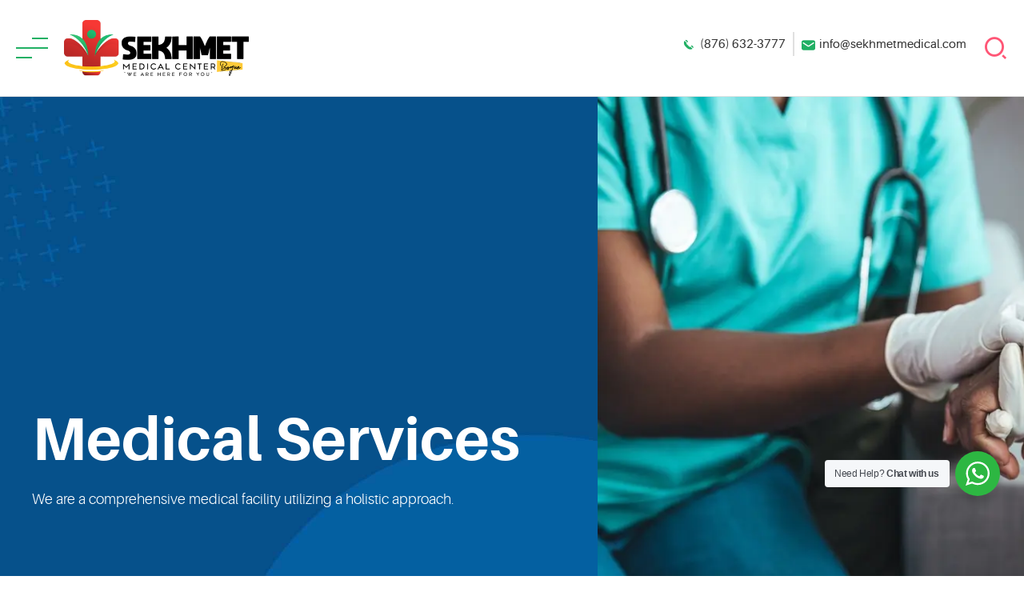

--- FILE ---
content_type: text/html; charset=UTF-8
request_url: https://www.sekhmetmedical.com/services/
body_size: 23435
content:
<!DOCTYPE html>
<html lang="en" data-bt-theme="Vivo Child 1.0.0">
<head>
	<!-- Google Tag Manager -->
	<script>(function(w,d,s,l,i){w[l]=w[l]||[];w[l].push({'gtm.start':
	new Date().getTime(),event:'gtm.js'});var f=d.getElementsByTagName(s)[0],
	j=d.createElement(s),dl=l!='dataLayer'?'&l='+l:'';j.async=true;j.src=
	'https://www.googletagmanager.com/gtm.js?id='+i+dl;f.parentNode.insertBefore(j,f);
	})(window,document,'script','dataLayer','GTM-NTS29B3');</script>
	<!-- End Google Tag Manager -->
	
	<!-- Google Search Console -->
	<meta name="google-site-verification" content="_4Qz5fAylKrl0WRsONOHksIr2gqFjW6giim2OZ-sTIY" />
	<!-- End Google Search Console -->
	
	<meta charset="UTF-8">
	<title>Services &#8211; Sekhmet Medical Center</title>
<meta name='robots' content='max-image-preview:large' />
	<style>img:is([sizes="auto" i], [sizes^="auto," i]) { contain-intrinsic-size: 3000px 1500px }</style>
	<link rel='dns-prefetch' href='//www.googletagmanager.com' />
<link rel='dns-prefetch' href='//fonts.googleapis.com' />
<link rel="alternate" type="application/rss+xml" title="Sekhmet Medical Center &raquo; Feed" href="https://www.sekhmetmedical.com/feed/" />
<link rel="alternate" type="application/rss+xml" title="Sekhmet Medical Center &raquo; Comments Feed" href="https://www.sekhmetmedical.com/comments/feed/" />
<script>
window._wpemojiSettings = {"baseUrl":"https:\/\/s.w.org\/images\/core\/emoji\/16.0.1\/72x72\/","ext":".png","svgUrl":"https:\/\/s.w.org\/images\/core\/emoji\/16.0.1\/svg\/","svgExt":".svg","source":{"concatemoji":"https:\/\/www.sekhmetmedical.com\/wp-includes\/js\/wp-emoji-release.min.js?ver=6f938aaa399ffda103ade5f965834bbf"}};
/*! This file is auto-generated */
!function(s,n){var o,i,e;function c(e){try{var t={supportTests:e,timestamp:(new Date).valueOf()};sessionStorage.setItem(o,JSON.stringify(t))}catch(e){}}function p(e,t,n){e.clearRect(0,0,e.canvas.width,e.canvas.height),e.fillText(t,0,0);var t=new Uint32Array(e.getImageData(0,0,e.canvas.width,e.canvas.height).data),a=(e.clearRect(0,0,e.canvas.width,e.canvas.height),e.fillText(n,0,0),new Uint32Array(e.getImageData(0,0,e.canvas.width,e.canvas.height).data));return t.every(function(e,t){return e===a[t]})}function u(e,t){e.clearRect(0,0,e.canvas.width,e.canvas.height),e.fillText(t,0,0);for(var n=e.getImageData(16,16,1,1),a=0;a<n.data.length;a++)if(0!==n.data[a])return!1;return!0}function f(e,t,n,a){switch(t){case"flag":return n(e,"\ud83c\udff3\ufe0f\u200d\u26a7\ufe0f","\ud83c\udff3\ufe0f\u200b\u26a7\ufe0f")?!1:!n(e,"\ud83c\udde8\ud83c\uddf6","\ud83c\udde8\u200b\ud83c\uddf6")&&!n(e,"\ud83c\udff4\udb40\udc67\udb40\udc62\udb40\udc65\udb40\udc6e\udb40\udc67\udb40\udc7f","\ud83c\udff4\u200b\udb40\udc67\u200b\udb40\udc62\u200b\udb40\udc65\u200b\udb40\udc6e\u200b\udb40\udc67\u200b\udb40\udc7f");case"emoji":return!a(e,"\ud83e\udedf")}return!1}function g(e,t,n,a){var r="undefined"!=typeof WorkerGlobalScope&&self instanceof WorkerGlobalScope?new OffscreenCanvas(300,150):s.createElement("canvas"),o=r.getContext("2d",{willReadFrequently:!0}),i=(o.textBaseline="top",o.font="600 32px Arial",{});return e.forEach(function(e){i[e]=t(o,e,n,a)}),i}function t(e){var t=s.createElement("script");t.src=e,t.defer=!0,s.head.appendChild(t)}"undefined"!=typeof Promise&&(o="wpEmojiSettingsSupports",i=["flag","emoji"],n.supports={everything:!0,everythingExceptFlag:!0},e=new Promise(function(e){s.addEventListener("DOMContentLoaded",e,{once:!0})}),new Promise(function(t){var n=function(){try{var e=JSON.parse(sessionStorage.getItem(o));if("object"==typeof e&&"number"==typeof e.timestamp&&(new Date).valueOf()<e.timestamp+604800&&"object"==typeof e.supportTests)return e.supportTests}catch(e){}return null}();if(!n){if("undefined"!=typeof Worker&&"undefined"!=typeof OffscreenCanvas&&"undefined"!=typeof URL&&URL.createObjectURL&&"undefined"!=typeof Blob)try{var e="postMessage("+g.toString()+"("+[JSON.stringify(i),f.toString(),p.toString(),u.toString()].join(",")+"));",a=new Blob([e],{type:"text/javascript"}),r=new Worker(URL.createObjectURL(a),{name:"wpTestEmojiSupports"});return void(r.onmessage=function(e){c(n=e.data),r.terminate(),t(n)})}catch(e){}c(n=g(i,f,p,u))}t(n)}).then(function(e){for(var t in e)n.supports[t]=e[t],n.supports.everything=n.supports.everything&&n.supports[t],"flag"!==t&&(n.supports.everythingExceptFlag=n.supports.everythingExceptFlag&&n.supports[t]);n.supports.everythingExceptFlag=n.supports.everythingExceptFlag&&!n.supports.flag,n.DOMReady=!1,n.readyCallback=function(){n.DOMReady=!0}}).then(function(){return e}).then(function(){var e;n.supports.everything||(n.readyCallback(),(e=n.source||{}).concatemoji?t(e.concatemoji):e.wpemoji&&e.twemoji&&(t(e.twemoji),t(e.wpemoji)))}))}((window,document),window._wpemojiSettings);
</script>
<style id='wp-emoji-styles-inline-css'>

	img.wp-smiley, img.emoji {
		display: inline !important;
		border: none !important;
		box-shadow: none !important;
		height: 1em !important;
		width: 1em !important;
		margin: 0 0.07em !important;
		vertical-align: -0.1em !important;
		background: none !important;
		padding: 0 !important;
	}
</style>
<link rel='stylesheet' id='wp-block-library-css' href='https://www.sekhmetmedical.com/wp-includes/css/dist/block-library/style.min.css?ver=6f938aaa399ffda103ade5f965834bbf' media='all' />
<style id='classic-theme-styles-inline-css'>
/*! This file is auto-generated */
.wp-block-button__link{color:#fff;background-color:#32373c;border-radius:9999px;box-shadow:none;text-decoration:none;padding:calc(.667em + 2px) calc(1.333em + 2px);font-size:1.125em}.wp-block-file__button{background:#32373c;color:#fff;text-decoration:none}
</style>
<link rel='stylesheet' id='nta-css-popup-css' href='https://www.sekhmetmedical.com/wp-content/plugins/whatsapp-for-wordpress/assets/dist/css/style.css?ver=6f938aaa399ffda103ade5f965834bbf' media='all' />
<style id='global-styles-inline-css'>
:root{--wp--preset--aspect-ratio--square: 1;--wp--preset--aspect-ratio--4-3: 4/3;--wp--preset--aspect-ratio--3-4: 3/4;--wp--preset--aspect-ratio--3-2: 3/2;--wp--preset--aspect-ratio--2-3: 2/3;--wp--preset--aspect-ratio--16-9: 16/9;--wp--preset--aspect-ratio--9-16: 9/16;--wp--preset--color--black: #000000;--wp--preset--color--cyan-bluish-gray: #abb8c3;--wp--preset--color--white: #ffffff;--wp--preset--color--pale-pink: #f78da7;--wp--preset--color--vivid-red: #cf2e2e;--wp--preset--color--luminous-vivid-orange: #ff6900;--wp--preset--color--luminous-vivid-amber: #fcb900;--wp--preset--color--light-green-cyan: #7bdcb5;--wp--preset--color--vivid-green-cyan: #00d084;--wp--preset--color--pale-cyan-blue: #8ed1fc;--wp--preset--color--vivid-cyan-blue: #0693e3;--wp--preset--color--vivid-purple: #9b51e0;--wp--preset--gradient--vivid-cyan-blue-to-vivid-purple: linear-gradient(135deg,rgba(6,147,227,1) 0%,rgb(155,81,224) 100%);--wp--preset--gradient--light-green-cyan-to-vivid-green-cyan: linear-gradient(135deg,rgb(122,220,180) 0%,rgb(0,208,130) 100%);--wp--preset--gradient--luminous-vivid-amber-to-luminous-vivid-orange: linear-gradient(135deg,rgba(252,185,0,1) 0%,rgba(255,105,0,1) 100%);--wp--preset--gradient--luminous-vivid-orange-to-vivid-red: linear-gradient(135deg,rgba(255,105,0,1) 0%,rgb(207,46,46) 100%);--wp--preset--gradient--very-light-gray-to-cyan-bluish-gray: linear-gradient(135deg,rgb(238,238,238) 0%,rgb(169,184,195) 100%);--wp--preset--gradient--cool-to-warm-spectrum: linear-gradient(135deg,rgb(74,234,220) 0%,rgb(151,120,209) 20%,rgb(207,42,186) 40%,rgb(238,44,130) 60%,rgb(251,105,98) 80%,rgb(254,248,76) 100%);--wp--preset--gradient--blush-light-purple: linear-gradient(135deg,rgb(255,206,236) 0%,rgb(152,150,240) 100%);--wp--preset--gradient--blush-bordeaux: linear-gradient(135deg,rgb(254,205,165) 0%,rgb(254,45,45) 50%,rgb(107,0,62) 100%);--wp--preset--gradient--luminous-dusk: linear-gradient(135deg,rgb(255,203,112) 0%,rgb(199,81,192) 50%,rgb(65,88,208) 100%);--wp--preset--gradient--pale-ocean: linear-gradient(135deg,rgb(255,245,203) 0%,rgb(182,227,212) 50%,rgb(51,167,181) 100%);--wp--preset--gradient--electric-grass: linear-gradient(135deg,rgb(202,248,128) 0%,rgb(113,206,126) 100%);--wp--preset--gradient--midnight: linear-gradient(135deg,rgb(2,3,129) 0%,rgb(40,116,252) 100%);--wp--preset--font-size--small: 13px;--wp--preset--font-size--medium: 20px;--wp--preset--font-size--large: 36px;--wp--preset--font-size--x-large: 42px;--wp--preset--spacing--20: 0.44rem;--wp--preset--spacing--30: 0.67rem;--wp--preset--spacing--40: 1rem;--wp--preset--spacing--50: 1.5rem;--wp--preset--spacing--60: 2.25rem;--wp--preset--spacing--70: 3.38rem;--wp--preset--spacing--80: 5.06rem;--wp--preset--shadow--natural: 6px 6px 9px rgba(0, 0, 0, 0.2);--wp--preset--shadow--deep: 12px 12px 50px rgba(0, 0, 0, 0.4);--wp--preset--shadow--sharp: 6px 6px 0px rgba(0, 0, 0, 0.2);--wp--preset--shadow--outlined: 6px 6px 0px -3px rgba(255, 255, 255, 1), 6px 6px rgba(0, 0, 0, 1);--wp--preset--shadow--crisp: 6px 6px 0px rgba(0, 0, 0, 1);}:where(.is-layout-flex){gap: 0.5em;}:where(.is-layout-grid){gap: 0.5em;}body .is-layout-flex{display: flex;}.is-layout-flex{flex-wrap: wrap;align-items: center;}.is-layout-flex > :is(*, div){margin: 0;}body .is-layout-grid{display: grid;}.is-layout-grid > :is(*, div){margin: 0;}:where(.wp-block-columns.is-layout-flex){gap: 2em;}:where(.wp-block-columns.is-layout-grid){gap: 2em;}:where(.wp-block-post-template.is-layout-flex){gap: 1.25em;}:where(.wp-block-post-template.is-layout-grid){gap: 1.25em;}.has-black-color{color: var(--wp--preset--color--black) !important;}.has-cyan-bluish-gray-color{color: var(--wp--preset--color--cyan-bluish-gray) !important;}.has-white-color{color: var(--wp--preset--color--white) !important;}.has-pale-pink-color{color: var(--wp--preset--color--pale-pink) !important;}.has-vivid-red-color{color: var(--wp--preset--color--vivid-red) !important;}.has-luminous-vivid-orange-color{color: var(--wp--preset--color--luminous-vivid-orange) !important;}.has-luminous-vivid-amber-color{color: var(--wp--preset--color--luminous-vivid-amber) !important;}.has-light-green-cyan-color{color: var(--wp--preset--color--light-green-cyan) !important;}.has-vivid-green-cyan-color{color: var(--wp--preset--color--vivid-green-cyan) !important;}.has-pale-cyan-blue-color{color: var(--wp--preset--color--pale-cyan-blue) !important;}.has-vivid-cyan-blue-color{color: var(--wp--preset--color--vivid-cyan-blue) !important;}.has-vivid-purple-color{color: var(--wp--preset--color--vivid-purple) !important;}.has-black-background-color{background-color: var(--wp--preset--color--black) !important;}.has-cyan-bluish-gray-background-color{background-color: var(--wp--preset--color--cyan-bluish-gray) !important;}.has-white-background-color{background-color: var(--wp--preset--color--white) !important;}.has-pale-pink-background-color{background-color: var(--wp--preset--color--pale-pink) !important;}.has-vivid-red-background-color{background-color: var(--wp--preset--color--vivid-red) !important;}.has-luminous-vivid-orange-background-color{background-color: var(--wp--preset--color--luminous-vivid-orange) !important;}.has-luminous-vivid-amber-background-color{background-color: var(--wp--preset--color--luminous-vivid-amber) !important;}.has-light-green-cyan-background-color{background-color: var(--wp--preset--color--light-green-cyan) !important;}.has-vivid-green-cyan-background-color{background-color: var(--wp--preset--color--vivid-green-cyan) !important;}.has-pale-cyan-blue-background-color{background-color: var(--wp--preset--color--pale-cyan-blue) !important;}.has-vivid-cyan-blue-background-color{background-color: var(--wp--preset--color--vivid-cyan-blue) !important;}.has-vivid-purple-background-color{background-color: var(--wp--preset--color--vivid-purple) !important;}.has-black-border-color{border-color: var(--wp--preset--color--black) !important;}.has-cyan-bluish-gray-border-color{border-color: var(--wp--preset--color--cyan-bluish-gray) !important;}.has-white-border-color{border-color: var(--wp--preset--color--white) !important;}.has-pale-pink-border-color{border-color: var(--wp--preset--color--pale-pink) !important;}.has-vivid-red-border-color{border-color: var(--wp--preset--color--vivid-red) !important;}.has-luminous-vivid-orange-border-color{border-color: var(--wp--preset--color--luminous-vivid-orange) !important;}.has-luminous-vivid-amber-border-color{border-color: var(--wp--preset--color--luminous-vivid-amber) !important;}.has-light-green-cyan-border-color{border-color: var(--wp--preset--color--light-green-cyan) !important;}.has-vivid-green-cyan-border-color{border-color: var(--wp--preset--color--vivid-green-cyan) !important;}.has-pale-cyan-blue-border-color{border-color: var(--wp--preset--color--pale-cyan-blue) !important;}.has-vivid-cyan-blue-border-color{border-color: var(--wp--preset--color--vivid-cyan-blue) !important;}.has-vivid-purple-border-color{border-color: var(--wp--preset--color--vivid-purple) !important;}.has-vivid-cyan-blue-to-vivid-purple-gradient-background{background: var(--wp--preset--gradient--vivid-cyan-blue-to-vivid-purple) !important;}.has-light-green-cyan-to-vivid-green-cyan-gradient-background{background: var(--wp--preset--gradient--light-green-cyan-to-vivid-green-cyan) !important;}.has-luminous-vivid-amber-to-luminous-vivid-orange-gradient-background{background: var(--wp--preset--gradient--luminous-vivid-amber-to-luminous-vivid-orange) !important;}.has-luminous-vivid-orange-to-vivid-red-gradient-background{background: var(--wp--preset--gradient--luminous-vivid-orange-to-vivid-red) !important;}.has-very-light-gray-to-cyan-bluish-gray-gradient-background{background: var(--wp--preset--gradient--very-light-gray-to-cyan-bluish-gray) !important;}.has-cool-to-warm-spectrum-gradient-background{background: var(--wp--preset--gradient--cool-to-warm-spectrum) !important;}.has-blush-light-purple-gradient-background{background: var(--wp--preset--gradient--blush-light-purple) !important;}.has-blush-bordeaux-gradient-background{background: var(--wp--preset--gradient--blush-bordeaux) !important;}.has-luminous-dusk-gradient-background{background: var(--wp--preset--gradient--luminous-dusk) !important;}.has-pale-ocean-gradient-background{background: var(--wp--preset--gradient--pale-ocean) !important;}.has-electric-grass-gradient-background{background: var(--wp--preset--gradient--electric-grass) !important;}.has-midnight-gradient-background{background: var(--wp--preset--gradient--midnight) !important;}.has-small-font-size{font-size: var(--wp--preset--font-size--small) !important;}.has-medium-font-size{font-size: var(--wp--preset--font-size--medium) !important;}.has-large-font-size{font-size: var(--wp--preset--font-size--large) !important;}.has-x-large-font-size{font-size: var(--wp--preset--font-size--x-large) !important;}
:where(.wp-block-post-template.is-layout-flex){gap: 1.25em;}:where(.wp-block-post-template.is-layout-grid){gap: 1.25em;}
:where(.wp-block-columns.is-layout-flex){gap: 2em;}:where(.wp-block-columns.is-layout-grid){gap: 2em;}
:root :where(.wp-block-pullquote){font-size: 1.5em;line-height: 1.6;}
</style>
<link rel='stylesheet' id='bt_bb_content_elements-css' href='https://www.sekhmetmedical.com/wp-content/plugins/bold-page-builder/css/front_end/content_elements.crush.css?ver=5.5.7' media='all' />
<link rel='stylesheet' id='bt_bb_slick-css' href='https://www.sekhmetmedical.com/wp-content/plugins/bold-page-builder/slick/slick.css?ver=5.5.7' media='all' />
<link rel='stylesheet' id='bold-timeline-css' href='https://www.sekhmetmedical.com/wp-content/plugins/bold-timeline-lite/style.css?ver=6f938aaa399ffda103ade5f965834bbf' media='all' />
<link rel='stylesheet' id='bt_cc_style-css' href='https://www.sekhmetmedical.com/wp-content/plugins/bt_cost_calculator/style.min.css?ver=6f938aaa399ffda103ade5f965834bbf' media='all' />
<link rel='stylesheet' id='cpsh-shortcodes-css' href='https://www.sekhmetmedical.com/wp-content/plugins/column-shortcodes/assets/css/shortcodes.css?ver=1.0.1' media='all' />
<link rel='stylesheet' id='contact-form-7-css' href='https://www.sekhmetmedical.com/wp-content/plugins/contact-form-7/includes/css/styles.css?ver=6.1.4' media='all' />
<link rel='stylesheet' id='google_business_reviews_rating_wp_css-css' href='https://www.sekhmetmedical.com/wp-content/plugins/g-business-reviews-rating/wp/css/css.css?ver=6f938aaa399ffda103ade5f965834bbf' media='all' />
<link rel='stylesheet' id='mptt-style-css' href='https://www.sekhmetmedical.com/wp-content/plugins/mp-timetable/media/css/style.css?ver=2.4.16' media='all' />
<link rel='stylesheet' id='vivo-style-css' href='https://www.sekhmetmedical.com/wp-content/themes/vivo/style.css?ver=6f938aaa399ffda103ade5f965834bbf' media='all' />
<style id='vivo-style-inline-css'>
@font-face{ font-family:"Essential";src:url("https://www.sekhmetmedical.com/wp-content/themes/vivo/framework/assets/icon-sets/Essential/Essential.woff") format("woff"),url("https://www.sekhmetmedical.com/wp-content/themes/vivo/framework/assets/icon-sets/Essential/Essential.ttf") format("truetype"); } *[data-ico-essential]:before{ font-family:Essential;content:attr(data-ico-essential); } @font-face{ font-family:"FontAwesome5Brands";src:url("https://www.sekhmetmedical.com/wp-content/themes/vivo/framework/assets/icon-sets/FontAwesome5Brands/FontAwesome5Brands.woff") format("woff"); } *[data-ico-fontawesome5brands]:before{ font-family:FontAwesome5Brands;content:attr(data-ico-fontawesome5brands); } @font-face{ font-family:"FontAwesome5Regular";src:url("https://www.sekhmetmedical.com/wp-content/themes/vivo/framework/assets/icon-sets/FontAwesome5Regular/FontAwesome5Regular.woff") format("woff"); } *[data-ico-fontawesome5regular]:before{ font-family:FontAwesome5Regular;content:attr(data-ico-fontawesome5regular); } @font-face{ font-family:"FontAwesome5Solid";src:url("https://www.sekhmetmedical.com/wp-content/themes/vivo/framework/assets/icon-sets/FontAwesome5Solid/FontAwesome5Solid.woff") format("woff"); } *[data-ico-fontawesome5solid]:before{ font-family:FontAwesome5Solid;content:attr(data-ico-fontawesome5solid); } @font-face{ font-family:"FontAwesome6Brands";src:url("https://www.sekhmetmedical.com/wp-content/themes/vivo/framework/assets/icon-sets/FontAwesome6Brands/FontAwesome6Brands.woff2") format("woff2"),url("https://www.sekhmetmedical.com/wp-content/themes/vivo/framework/assets/icon-sets/FontAwesome6Brands/FontAwesome6Brands.ttf") format("truetype"); } *[data-ico-fontawesome6brands]:before{ font-family:FontAwesome6Brands;content:attr(data-ico-fontawesome6brands); } @font-face{ font-family:"FontAwesome6Regular";src:url("https://www.sekhmetmedical.com/wp-content/themes/vivo/framework/assets/icon-sets/FontAwesome6Regular/FontAwesome6Regular.woff2") format("woff2"),url("https://www.sekhmetmedical.com/wp-content/themes/vivo/framework/assets/icon-sets/FontAwesome6Regular/FontAwesome6Regular.ttf") format("truetype"); } *[data-ico-fontawesome6regular]:before{ font-family:FontAwesome6Regular;content:attr(data-ico-fontawesome6regular); } @font-face{ font-family:"FontAwesome6Solid";src:url("https://www.sekhmetmedical.com/wp-content/themes/vivo/framework/assets/icon-sets/FontAwesome6Solid/FontAwesome6Solid.woff2") format("woff2"),url("https://www.sekhmetmedical.com/wp-content/themes/vivo/framework/assets/icon-sets/FontAwesome6Solid/FontAwesome6Solid.ttf") format("truetype"); } *[data-ico-fontawesome6solid]:before{ font-family:FontAwesome6Solid;content:attr(data-ico-fontawesome6solid); } @font-face{ font-family:"Icon7Stroke";src:url("https://www.sekhmetmedical.com/wp-content/themes/vivo/framework/assets/icon-sets/Icon7Stroke/Icon7Stroke.woff") format("woff"),url("https://www.sekhmetmedical.com/wp-content/themes/vivo/framework/assets/icon-sets/Icon7Stroke/Icon7Stroke.ttf") format("truetype"); } *[data-ico-icon7stroke]:before{ font-family:Icon7Stroke;content:attr(data-ico-icon7stroke); } @font-face{ font-family:"Abstract";src:url("https://www.sekhmetmedical.com/wp-content/themes/vivo/assets/icon-sets/Abstract/Abstract.woff") format("woff"),url("https://www.sekhmetmedical.com/wp-content/themes/vivo/assets/icon-sets/Abstract/Abstract.ttf") format("truetype"); } *[data-ico-abstract]:before{ font-family:Abstract;content:attr(data-ico-abstract); } @font-face{ font-family:"Bodycare";src:url("https://www.sekhmetmedical.com/wp-content/themes/vivo/assets/icon-sets/Bodycare/Bodycare.woff") format("woff"),url("https://www.sekhmetmedical.com/wp-content/themes/vivo/assets/icon-sets/Bodycare/Bodycare.ttf") format("truetype"); } *[data-ico-bodycare]:before{ font-family:Bodycare;content:attr(data-ico-bodycare); } @font-face{ font-family:"BodycareMix";src:url("https://www.sekhmetmedical.com/wp-content/themes/vivo/assets/icon-sets/BodycareMix/BodycareMix.woff") format("woff"),url("https://www.sekhmetmedical.com/wp-content/themes/vivo/assets/icon-sets/BodycareMix/BodycareMix.ttf") format("truetype"); } *[data-ico-bodycaremix]:before{ font-family:BodycareMix;content:attr(data-ico-bodycaremix); } @font-face{ font-family:"Contact";src:url("https://www.sekhmetmedical.com/wp-content/themes/vivo/assets/icon-sets/Contact/Contact.woff") format("woff"),url("https://www.sekhmetmedical.com/wp-content/themes/vivo/assets/icon-sets/Contact/Contact.ttf") format("truetype"); } *[data-ico-contact]:before{ font-family:Contact;content:attr(data-ico-contact); } @font-face{ font-family:"Cosmetic";src:url("https://www.sekhmetmedical.com/wp-content/themes/vivo/assets/icon-sets/Cosmetic/Cosmetic.woff") format("woff"),url("https://www.sekhmetmedical.com/wp-content/themes/vivo/assets/icon-sets/Cosmetic/Cosmetic.ttf") format("truetype"); } *[data-ico-cosmetic]:before{ font-family:Cosmetic;content:attr(data-ico-cosmetic); } @font-face{ font-family:"Dental";src:url("https://www.sekhmetmedical.com/wp-content/themes/vivo/assets/icon-sets/Dental/Dental.woff") format("woff"),url("https://www.sekhmetmedical.com/wp-content/themes/vivo/assets/icon-sets/Dental/Dental.ttf") format("truetype"); } *[data-ico-dental]:before{ font-family:Dental;content:attr(data-ico-dental); } @font-face{ font-family:"Health";src:url("https://www.sekhmetmedical.com/wp-content/themes/vivo/assets/icon-sets/Health/Health.woff") format("woff"),url("https://www.sekhmetmedical.com/wp-content/themes/vivo/assets/icon-sets/Health/Health.ttf") format("truetype"); } *[data-ico-health]:before{ font-family:Health;content:attr(data-ico-health); } @font-face{ font-family:"Healthcare";src:url("https://www.sekhmetmedical.com/wp-content/themes/vivo/assets/icon-sets/Healthcare/Healthcare.woff") format("woff"),url("https://www.sekhmetmedical.com/wp-content/themes/vivo/assets/icon-sets/Healthcare/Healthcare.ttf") format("truetype"); } *[data-ico-healthcare]:before{ font-family:Healthcare;content:attr(data-ico-healthcare); } @font-face{ font-family:"Hospital";src:url("https://www.sekhmetmedical.com/wp-content/themes/vivo/assets/icon-sets/Hospital/Hospital.woff") format("woff"),url("https://www.sekhmetmedical.com/wp-content/themes/vivo/assets/icon-sets/Hospital/Hospital.ttf") format("truetype"); } *[data-ico-hospital]:before{ font-family:Hospital;content:attr(data-ico-hospital); } @font-face{ font-family:"Hospital02";src:url("https://www.sekhmetmedical.com/wp-content/themes/vivo/assets/icon-sets/Hospital02/Hospital02.woff") format("woff"),url("https://www.sekhmetmedical.com/wp-content/themes/vivo/assets/icon-sets/Hospital02/Hospital02.ttf") format("truetype"); } *[data-ico-hospital02]:before{ font-family:Hospital02;content:attr(data-ico-hospital02); } @font-face{ font-family:"IoniconsFilled";src:url("https://www.sekhmetmedical.com/wp-content/themes/vivo/assets/icon-sets/IoniconsFilled/IoniconsFilled.woff") format("woff"),url("https://www.sekhmetmedical.com/wp-content/themes/vivo/assets/icon-sets/IoniconsFilled/IoniconsFilled.ttf") format("truetype"); } *[data-ico-ioniconsfilled]:before{ font-family:IoniconsFilled;content:attr(data-ico-ioniconsfilled); } @font-face{ font-family:"IoniconsLogos";src:url("https://www.sekhmetmedical.com/wp-content/themes/vivo/assets/icon-sets/IoniconsLogos/IoniconsLogos.woff") format("woff"),url("https://www.sekhmetmedical.com/wp-content/themes/vivo/assets/icon-sets/IoniconsLogos/IoniconsLogos.ttf") format("truetype"); } *[data-ico-ioniconslogos]:before{ font-family:IoniconsLogos;content:attr(data-ico-ioniconslogos); } @font-face{ font-family:"IoniconsOutline";src:url("https://www.sekhmetmedical.com/wp-content/themes/vivo/assets/icon-sets/IoniconsOutline/IoniconsOutline.woff") format("woff"),url("https://www.sekhmetmedical.com/wp-content/themes/vivo/assets/icon-sets/IoniconsOutline/IoniconsOutline.ttf") format("truetype"); } *[data-ico-ioniconsoutline]:before{ font-family:IoniconsOutline;content:attr(data-ico-ioniconsoutline); } @font-face{ font-family:"IoniconsSharp";src:url("https://www.sekhmetmedical.com/wp-content/themes/vivo/assets/icon-sets/IoniconsSharp/IoniconsSharp.woff") format("woff"),url("https://www.sekhmetmedical.com/wp-content/themes/vivo/assets/icon-sets/IoniconsSharp/IoniconsSharp.ttf") format("truetype"); } *[data-ico-ioniconssharp]:before{ font-family:IoniconsSharp;content:attr(data-ico-ioniconssharp); } @font-face{ font-family:"Makeup";src:url("https://www.sekhmetmedical.com/wp-content/themes/vivo/assets/icon-sets/Makeup/Makeup.woff") format("woff"),url("https://www.sekhmetmedical.com/wp-content/themes/vivo/assets/icon-sets/Makeup/Makeup.ttf") format("truetype"); } *[data-ico-makeup]:before{ font-family:Makeup;content:attr(data-ico-makeup); } @font-face{ font-family:"Nursing";src:url("https://www.sekhmetmedical.com/wp-content/themes/vivo/assets/icon-sets/Nursing/Nursing.woff") format("woff"),url("https://www.sekhmetmedical.com/wp-content/themes/vivo/assets/icon-sets/Nursing/Nursing.ttf") format("truetype"); } *[data-ico-nursing]:before{ font-family:Nursing;content:attr(data-ico-nursing); } @font-face{ font-family:"Optometry";src:url("https://www.sekhmetmedical.com/wp-content/themes/vivo/assets/icon-sets/Optometry/Optometry.woff") format("woff"),url("https://www.sekhmetmedical.com/wp-content/themes/vivo/assets/icon-sets/Optometry/Optometry.ttf") format("truetype"); } *[data-ico-optometry]:before{ font-family:Optometry;content:attr(data-ico-optometry); } @font-face{ font-family:"Pharmacy";src:url("https://www.sekhmetmedical.com/wp-content/themes/vivo/assets/icon-sets/Pharmacy/Pharmacy.woff") format("woff"),url("https://www.sekhmetmedical.com/wp-content/themes/vivo/assets/icon-sets/Pharmacy/Pharmacy.ttf") format("truetype"); } *[data-ico-pharmacy]:before{ font-family:Pharmacy;content:attr(data-ico-pharmacy); } @font-face{ font-family:"Pregnancy";src:url("https://www.sekhmetmedical.com/wp-content/themes/vivo/assets/icon-sets/Pregnancy/Pregnancy.woff") format("woff"),url("https://www.sekhmetmedical.com/wp-content/themes/vivo/assets/icon-sets/Pregnancy/Pregnancy.ttf") format("truetype"); } *[data-ico-pregnancy]:before{ font-family:Pregnancy;content:attr(data-ico-pregnancy); } @font-face{ font-family:"RemixIconsBuildings";src:url("https://www.sekhmetmedical.com/wp-content/themes/vivo/assets/icon-sets/RemixIconsBuildings/RemixIconsBuildings.woff") format("woff"),url("https://www.sekhmetmedical.com/wp-content/themes/vivo/assets/icon-sets/RemixIconsBuildings/RemixIconsBuildings.ttf") format("truetype"); } *[data-ico-remixiconsbuildings]:before{ font-family:RemixIconsBuildings;content:attr(data-ico-remixiconsbuildings); } @font-face{ font-family:"RemixIconsBusiness";src:url("https://www.sekhmetmedical.com/wp-content/themes/vivo/assets/icon-sets/RemixIconsBusiness/RemixIconsBusiness.woff") format("woff"),url("https://www.sekhmetmedical.com/wp-content/themes/vivo/assets/icon-sets/RemixIconsBusiness/RemixIconsBusiness.ttf") format("truetype"); } *[data-ico-remixiconsbusiness]:before{ font-family:RemixIconsBusiness;content:attr(data-ico-remixiconsbusiness); } @font-face{ font-family:"RemixIconsCommunication";src:url("https://www.sekhmetmedical.com/wp-content/themes/vivo/assets/icon-sets/RemixIconsCommunication/RemixIconsCommunication.woff") format("woff"),url("https://www.sekhmetmedical.com/wp-content/themes/vivo/assets/icon-sets/RemixIconsCommunication/RemixIconsCommunication.ttf") format("truetype"); } *[data-ico-remixiconscommunication]:before{ font-family:RemixIconsCommunication;content:attr(data-ico-remixiconscommunication); } @font-face{ font-family:"RemixIconsDesign";src:url("https://www.sekhmetmedical.com/wp-content/themes/vivo/assets/icon-sets/RemixIconsDesign/RemixIconsDesign.woff") format("woff"),url("https://www.sekhmetmedical.com/wp-content/themes/vivo/assets/icon-sets/RemixIconsDesign/RemixIconsDesign.ttf") format("truetype"); } *[data-ico-remixiconsdesign]:before{ font-family:RemixIconsDesign;content:attr(data-ico-remixiconsdesign); } @font-face{ font-family:"RemixIconsDevelopment";src:url("https://www.sekhmetmedical.com/wp-content/themes/vivo/assets/icon-sets/RemixIconsDevelopment/RemixIconsDevelopment.woff") format("woff"),url("https://www.sekhmetmedical.com/wp-content/themes/vivo/assets/icon-sets/RemixIconsDevelopment/RemixIconsDevelopment.ttf") format("truetype"); } *[data-ico-remixiconsdevelopment]:before{ font-family:RemixIconsDevelopment;content:attr(data-ico-remixiconsdevelopment); } @font-face{ font-family:"RemixIconsDevice";src:url("https://www.sekhmetmedical.com/wp-content/themes/vivo/assets/icon-sets/RemixIconsDevice/RemixIconsDevice.woff") format("woff"),url("https://www.sekhmetmedical.com/wp-content/themes/vivo/assets/icon-sets/RemixIconsDevice/RemixIconsDevice.ttf") format("truetype"); } *[data-ico-remixiconsdevice]:before{ font-family:RemixIconsDevice;content:attr(data-ico-remixiconsdevice); } @font-face{ font-family:"RemixIconsDocument";src:url("https://www.sekhmetmedical.com/wp-content/themes/vivo/assets/icon-sets/RemixIconsDocument/RemixIconsDocument.woff") format("woff"),url("https://www.sekhmetmedical.com/wp-content/themes/vivo/assets/icon-sets/RemixIconsDocument/RemixIconsDocument.ttf") format("truetype"); } *[data-ico-remixiconsdocument]:before{ font-family:RemixIconsDocument;content:attr(data-ico-remixiconsdocument); } @font-face{ font-family:"RemixIconsEditor";src:url("https://www.sekhmetmedical.com/wp-content/themes/vivo/assets/icon-sets/RemixIconsEditor/RemixIconsEditor.woff") format("woff"),url("https://www.sekhmetmedical.com/wp-content/themes/vivo/assets/icon-sets/RemixIconsEditor/RemixIconsEditor.ttf") format("truetype"); } *[data-ico-remixiconseditor]:before{ font-family:RemixIconsEditor;content:attr(data-ico-remixiconseditor); } @font-face{ font-family:"RemixIconsFinance";src:url("https://www.sekhmetmedical.com/wp-content/themes/vivo/assets/icon-sets/RemixIconsFinance/RemixIconsFinance.woff") format("woff"),url("https://www.sekhmetmedical.com/wp-content/themes/vivo/assets/icon-sets/RemixIconsFinance/RemixIconsFinance.ttf") format("truetype"); } *[data-ico-remixiconsfinance]:before{ font-family:RemixIconsFinance;content:attr(data-ico-remixiconsfinance); } @font-face{ font-family:"RemixIconsHealth";src:url("https://www.sekhmetmedical.com/wp-content/themes/vivo/assets/icon-sets/RemixIconsHealth/RemixIconsHealth.woff") format("woff"),url("https://www.sekhmetmedical.com/wp-content/themes/vivo/assets/icon-sets/RemixIconsHealth/RemixIconsHealth.ttf") format("truetype"); } *[data-ico-remixiconshealth]:before{ font-family:RemixIconsHealth;content:attr(data-ico-remixiconshealth); } @font-face{ font-family:"RemixIconsLogos";src:url("https://www.sekhmetmedical.com/wp-content/themes/vivo/assets/icon-sets/RemixIconsLogos/RemixIconsLogos.woff") format("woff"),url("https://www.sekhmetmedical.com/wp-content/themes/vivo/assets/icon-sets/RemixIconsLogos/RemixIconsLogos.ttf") format("truetype"); } *[data-ico-remixiconslogos]:before{ font-family:RemixIconsLogos;content:attr(data-ico-remixiconslogos); } @font-face{ font-family:"RemixIconsMap";src:url("https://www.sekhmetmedical.com/wp-content/themes/vivo/assets/icon-sets/RemixIconsMap/RemixIconsMap.woff") format("woff"),url("https://www.sekhmetmedical.com/wp-content/themes/vivo/assets/icon-sets/RemixIconsMap/RemixIconsMap.ttf") format("truetype"); } *[data-ico-remixiconsmap]:before{ font-family:RemixIconsMap;content:attr(data-ico-remixiconsmap); } @font-face{ font-family:"RemixIconsMedia";src:url("https://www.sekhmetmedical.com/wp-content/themes/vivo/assets/icon-sets/RemixIconsMedia/RemixIconsMedia.woff") format("woff"),url("https://www.sekhmetmedical.com/wp-content/themes/vivo/assets/icon-sets/RemixIconsMedia/RemixIconsMedia.ttf") format("truetype"); } *[data-ico-remixiconsmedia]:before{ font-family:RemixIconsMedia;content:attr(data-ico-remixiconsmedia); } @font-face{ font-family:"RemixIconsOthers";src:url("https://www.sekhmetmedical.com/wp-content/themes/vivo/assets/icon-sets/RemixIconsOthers/RemixIconsOthers.woff") format("woff"),url("https://www.sekhmetmedical.com/wp-content/themes/vivo/assets/icon-sets/RemixIconsOthers/RemixIconsOthers.ttf") format("truetype"); } *[data-ico-remixiconsothers]:before{ font-family:RemixIconsOthers;content:attr(data-ico-remixiconsothers); } @font-face{ font-family:"RemixIconsSystem";src:url("https://www.sekhmetmedical.com/wp-content/themes/vivo/assets/icon-sets/RemixIconsSystem/RemixIconsSystem.woff") format("woff"),url("https://www.sekhmetmedical.com/wp-content/themes/vivo/assets/icon-sets/RemixIconsSystem/RemixIconsSystem.ttf") format("truetype"); } *[data-ico-remixiconssystem]:before{ font-family:RemixIconsSystem;content:attr(data-ico-remixiconssystem); } @font-face{ font-family:"RemixIconsUser";src:url("https://www.sekhmetmedical.com/wp-content/themes/vivo/assets/icon-sets/RemixIconsUser/RemixIconsUser.woff") format("woff"),url("https://www.sekhmetmedical.com/wp-content/themes/vivo/assets/icon-sets/RemixIconsUser/RemixIconsUser.ttf") format("truetype"); } *[data-ico-remixiconsuser]:before{ font-family:RemixIconsUser;content:attr(data-ico-remixiconsuser); } @font-face{ font-family:"RemixIconsWeather";src:url("https://www.sekhmetmedical.com/wp-content/themes/vivo/assets/icon-sets/RemixIconsWeather/RemixIconsWeather.woff") format("woff"),url("https://www.sekhmetmedical.com/wp-content/themes/vivo/assets/icon-sets/RemixIconsWeather/RemixIconsWeather.ttf") format("truetype"); } *[data-ico-remixiconsweather]:before{ font-family:RemixIconsWeather;content:attr(data-ico-remixiconsweather); } @font-face{ font-family:"SoftSkill";src:url("https://www.sekhmetmedical.com/wp-content/themes/vivo/assets/icon-sets/SoftSkill/SoftSkill.woff") format("woff"),url("https://www.sekhmetmedical.com/wp-content/themes/vivo/assets/icon-sets/SoftSkill/SoftSkill.ttf") format("truetype"); } *[data-ico-softskill]:before{ font-family:SoftSkill;content:attr(data-ico-softskill); } @font-face{ font-family:"Vaccine";src:url("https://www.sekhmetmedical.com/wp-content/themes/vivo/assets/icon-sets/Vaccine/Vaccine.woff2") format("woff2"),url("https://www.sekhmetmedical.com/wp-content/themes/vivo/assets/icon-sets/Vaccine/Vaccine.woff") format("woff"),url("https://www.sekhmetmedical.com/wp-content/themes/vivo/assets/icon-sets/Vaccine/Vaccine.ttf") format("truetype"); } *[data-ico-vaccine]:before{ font-family:Vaccine;content:attr(data-ico-vaccine); }
</style>
<link rel='stylesheet' id='child-style-css' href='https://www.sekhmetmedical.com/wp-content/themes/vivo-child/style.css?ver=1.0.0' media='all' />
<link rel='stylesheet' id='vivo-fonts-css' href='https://fonts.googleapis.com/css?family=Lato%3A100%2C200%2C300%2C400%2C500%2C600%2C700%2C800%2C900%2C100italic%2C200italic%2C300italic%2C400italic%2C500italic%2C600italic%2C700italic%2C800italic%2C900italic%7CLato%3A100%2C200%2C300%2C400%2C500%2C600%2C700%2C800%2C900%2C100italic%2C200italic%2C300italic%2C400italic%2C500italic%2C600italic%2C700italic%2C800italic%2C900italic%7CLato%3A100%2C200%2C300%2C400%2C500%2C600%2C700%2C800%2C900%2C100italic%2C200italic%2C300italic%2C400italic%2C500italic%2C600italic%2C700italic%2C800italic%2C900italic%7CLato%3A100%2C200%2C300%2C400%2C500%2C600%2C700%2C800%2C900%2C100italic%2C200italic%2C300italic%2C400italic%2C500italic%2C600italic%2C700italic%2C800italic%2C900italic%7CLato%3A100%2C200%2C300%2C400%2C500%2C600%2C700%2C800%2C900%2C100italic%2C200italic%2C300italic%2C400italic%2C500italic%2C600italic%2C700italic%2C800italic%2C900italic%7CLato%3A100%2C200%2C300%2C400%2C500%2C600%2C700%2C800%2C900%2C100italic%2C200italic%2C300italic%2C400italic%2C500italic%2C600italic%2C700italic%2C800italic%2C900italic&#038;subset=latin%2Clatin-ext&#038;ver=1.0.0' media='all' />
<script src="https://www.sekhmetmedical.com/wp-includes/js/jquery/jquery.min.js?ver=3.7.1" id="jquery-core-js"></script>
<script src="https://www.sekhmetmedical.com/wp-includes/js/jquery/jquery-migrate.min.js?ver=3.4.1" id="jquery-migrate-js"></script>
<script src="https://www.sekhmetmedical.com/wp-content/plugins/bold-page-builder/slick/slick.min.js?ver=5.5.7" id="bt_bb_slick-js"></script>
<script src="https://www.sekhmetmedical.com/wp-content/plugins/bold-page-builder/content_elements_misc/js/jquery.magnific-popup.min.js?ver=5.5.7" id="bt_bb_magnific-js"></script>
<script src="https://www.sekhmetmedical.com/wp-content/plugins/bold-page-builder/content_elements_misc/js/content_elements.js?ver=5.5.7" id="bt_bb-js"></script>
<script src="https://www.sekhmetmedical.com/wp-content/plugins/bold-timeline-lite/assets/js/bold-timeline.js?ver=6f938aaa399ffda103ade5f965834bbf" id="bold-timeline-js"></script>
<script src="https://www.sekhmetmedical.com/wp-content/plugins/bold-timeline-lite/bold-builder-light/bt-bb-light.js?ver=6f938aaa399ffda103ade5f965834bbf" id="bt-bb-light-js"></script>
<script src="https://www.sekhmetmedical.com/wp-content/plugins/bt_cost_calculator/jquery.dd.js?ver=6f938aaa399ffda103ade5f965834bbf" id="btcc_dd-js"></script>
<script src="https://www.sekhmetmedical.com/wp-content/plugins/bt_cost_calculator/cc.main.js?ver=6f938aaa399ffda103ade5f965834bbf" id="btcc_main-js"></script>
<script id="btcc_main-js-after">
window.bt_cc_translate = [];window.bt_cc_translate['prev'] = 'Prev';window.bt_cc_translate['next'] = 'Next';window.bt_cc_translate['su'] = 'Su';window.bt_cc_translate['mo'] = 'Mo';window.bt_cc_translate['tu'] = 'Tu';window.bt_cc_translate['we'] = 'We';window.bt_cc_translate['th'] = 'Th';window.bt_cc_translate['fr'] = 'Fr';window.bt_cc_translate['sa'] = 'Sa';window.bt_cc_translate['january'] = 'January';window.bt_cc_translate['february'] = 'February';window.bt_cc_translate['march'] = 'March';window.bt_cc_translate['april'] = 'April';window.bt_cc_translate['may'] = 'May';window.bt_cc_translate['june'] = 'June';window.bt_cc_translate['july'] = 'July';window.bt_cc_translate['august'] = 'August';window.bt_cc_translate['september'] = 'September';window.bt_cc_translate['october'] = 'October';window.bt_cc_translate['november'] = 'November';window.bt_cc_translate['december'] = 'December';
</script>
<script src="https://www.sekhmetmedical.com/wp-content/plugins/g-business-reviews-rating/wp/js/js.js?ver=6f938aaa399ffda103ade5f965834bbf" id="google_business_reviews_rating_wp_js-js"></script>
<script id="boldthemes-text-strings-js-extra">
var boldthemes_text_strings = {"override_alert":"This page\/post is using Override Global Settings. Some options might not work as expected."};
</script>

<!-- Google tag (gtag.js) snippet added by Site Kit -->
<!-- Google Analytics snippet added by Site Kit -->
<script src="https://www.googletagmanager.com/gtag/js?id=GT-TB68GNS8" id="google_gtagjs-js" async></script>
<script id="google_gtagjs-js-after">
window.dataLayer = window.dataLayer || [];function gtag(){dataLayer.push(arguments);}
gtag("set","linker",{"domains":["www.sekhmetmedical.com"]});
gtag("js", new Date());
gtag("set", "developer_id.dZTNiMT", true);
gtag("config", "GT-TB68GNS8");
 window._googlesitekit = window._googlesitekit || {}; window._googlesitekit.throttledEvents = []; window._googlesitekit.gtagEvent = (name, data) => { var key = JSON.stringify( { name, data } ); if ( !! window._googlesitekit.throttledEvents[ key ] ) { return; } window._googlesitekit.throttledEvents[ key ] = true; setTimeout( () => { delete window._googlesitekit.throttledEvents[ key ]; }, 5 ); gtag( "event", name, { ...data, event_source: "site-kit" } ); };
</script>
<link rel="https://api.w.org/" href="https://www.sekhmetmedical.com/wp-json/" /><link rel="alternate" title="JSON" type="application/json" href="https://www.sekhmetmedical.com/wp-json/wp/v2/pages/1703" /><link rel="EditURI" type="application/rsd+xml" title="RSD" href="https://www.sekhmetmedical.com/xmlrpc.php?rsd" />
<link rel="canonical" href="https://www.sekhmetmedical.com/services/" />
<link rel="alternate" title="oEmbed (JSON)" type="application/json+oembed" href="https://www.sekhmetmedical.com/wp-json/oembed/1.0/embed?url=https%3A%2F%2Fwww.sekhmetmedical.com%2Fservices%2F" />
<link rel="alternate" title="oEmbed (XML)" type="text/xml+oembed" href="https://www.sekhmetmedical.com/wp-json/oembed/1.0/embed?url=https%3A%2F%2Fwww.sekhmetmedical.com%2Fservices%2F&#038;format=xml" />
				<script>
				// Select the node that will be observed for mutations
				const targetNode = document.documentElement;

				// Options for the observer (which mutations to observe)
				const config = { attributes: false, childList: true, subtree: false };
				
				var bold_timeline_item_button_done = false;
				var css_override_item_done = false;
				var css_override_group_done = false;
				var css_override_container_done = false;

				// Callback function to execute when mutations are observed
				const callback = function( mutationsList, observer ) {
					var i;
					for ( i = 0; i < mutationsList.length; i++ ) {
						if ( mutationsList[ i ].type === 'childList' ) {
							if ( typeof jQuery !== 'undefined' && jQuery( '.bold_timeline_item_button' ).length > 0 && ! bold_timeline_item_button_done ) {
								bold_timeline_item_button_done = true;
								jQuery( '.bold_timeline_item_button' ).each( function() {
									var css_override = jQuery( this ).data( 'css-override' );
									if ( css_override != '' ) {
										var id = jQuery( this ).attr( 'id' );
										css_override = css_override.replace( /(\.bold_timeline_item_button)([\.\{\s])/g, '.bold_timeline_item_button#' + id + '$2' );
										var head = document.getElementsByTagName( 'head' )[0];
										var style = document.createElement( 'style' );
										style.appendChild( document.createTextNode( css_override ) );
										head.appendChild( style );
									}
								});
							}
							if ( typeof jQuery !== 'undefined' && jQuery( '.bold_timeline_item' ).length > 0 && ! css_override_item_done ) {
								css_override_item_done = true;
								jQuery( '.bold_timeline_item' ).each( function() {
									var css_override = jQuery( this ).data( 'css-override' );
									if ( css_override != '' ) {
										var id = jQuery( this ).attr( 'id' );
										css_override = css_override.replace( /(\.bold_timeline_item)([\.\{\s])/g, '.bold_timeline_item#' + id + '$2' );
										var head = document.getElementsByTagName( 'head' )[0];
										var style = document.createElement( 'style' );
										style.appendChild( document.createTextNode( css_override ) );
										head.appendChild( style );
									}
								});
							}
							if ( typeof jQuery !== 'undefined' && jQuery( '.bold_timeline_group' ).length > 0 && ! css_override_group_done ) {
								css_override_group_done = true;
								jQuery( '.bold_timeline_group' ).each( function() {
									var css_override = jQuery( this ).data( 'css-override' );
									if ( css_override != '' ) {
										var id = jQuery( this ).attr( 'id' );
										css_override = css_override.replace( /(\.bold_timeline_group)([\.\{\s])/g, '.bold_timeline_group#' + id + '$2' );
										var head = document.getElementsByTagName( 'head' )[0];
										var style = document.createElement( 'style' );
										style.appendChild( document.createTextNode( css_override ) );
										head.appendChild( style );
									}
								});
							}
							if ( typeof jQuery !== 'undefined' && jQuery( '.bold_timeline_container' ).length > 0 && ! css_override_container_done ) {
								css_override_container_done = true;
								jQuery( '.bold_timeline_container' ).each( function() {
									var css_override = jQuery( this ).data( 'css-override' );
									if ( css_override != '' ) {
										var id = jQuery( this ).attr( 'id' );
										css_override = css_override.replace( /(\.bold_timeline_container)([\.\{\s])/g, '#' + id + '$2' );
										var head = document.getElementsByTagName( 'head' )[0];
										var style = document.createElement( 'style' );
										style.appendChild( document.createTextNode( css_override ) );
										head.appendChild( style );
									}
								});
							}
						}
					}
				};

				// Create an observer instance linked to the callback function
				const observer = new MutationObserver(callback);

				// Start observing the target node for configured mutations
				observer.observe(targetNode, config);

				// Later, you can stop observing
				document.addEventListener( 'DOMContentLoaded', function() { observer.disconnect(); }, false );

				</script>
			<meta name="generator" content="Site Kit by Google 1.167.0" /><noscript><style type="text/css">.mptt-shortcode-wrapper .mptt-shortcode-table:first-of-type{display:table!important}.mptt-shortcode-wrapper .mptt-shortcode-table .mptt-event-container:hover{height:auto!important;min-height:100%!important}body.mprm_ie_browser .mptt-shortcode-wrapper .mptt-event-container{height:auto!important}@media (max-width:767px){.mptt-shortcode-wrapper .mptt-shortcode-table:first-of-type{display:none!important}}</style></noscript><style>@font-face{font-family:"Aileron";font-style:normal;font-weight:100;src:url(https://www.sekhmetmedical.com/wp-content/themes/vivo/assets/custom-fonts/Aileron/Aileron-100.woff2)format("woff2"),url(https://www.sekhmetmedical.com/wp-content/themes/vivo/assets/custom-fonts/Aileron/Aileron-100.woff)format("woff"),url(https://www.sekhmetmedical.com/wp-content/themes/vivo/assets/custom-fonts/Aileron/Aileron-100.ttf)format("truetype");}</style><style>@font-face{font-family:"Aileron";font-style:italic;font-weight:100;src:url(https://www.sekhmetmedical.com/wp-content/themes/vivo/assets/custom-fonts/Aileron/Aileron-100italic.woff2)format("woff2"),url(https://www.sekhmetmedical.com/wp-content/themes/vivo/assets/custom-fonts/Aileron/Aileron-100italic.woff)format("woff"),url(https://www.sekhmetmedical.com/wp-content/themes/vivo/assets/custom-fonts/Aileron/Aileron-100italic.ttf)format("truetype");}</style><style>@font-face{font-family:"Aileron";font-style:normal;font-weight:200;src:url(https://www.sekhmetmedical.com/wp-content/themes/vivo/assets/custom-fonts/Aileron/Aileron-200.woff2)format("woff2"),url(https://www.sekhmetmedical.com/wp-content/themes/vivo/assets/custom-fonts/Aileron/Aileron-200.woff)format("woff"),url(https://www.sekhmetmedical.com/wp-content/themes/vivo/assets/custom-fonts/Aileron/Aileron-200.ttf)format("truetype");}</style><style>@font-face{font-family:"Aileron";font-style:italic;font-weight:200;src:url(https://www.sekhmetmedical.com/wp-content/themes/vivo/assets/custom-fonts/Aileron/Aileron-200italic.woff2)format("woff2"),url(https://www.sekhmetmedical.com/wp-content/themes/vivo/assets/custom-fonts/Aileron/Aileron-200italic.woff)format("woff"),url(https://www.sekhmetmedical.com/wp-content/themes/vivo/assets/custom-fonts/Aileron/Aileron-200italic.ttf)format("truetype");}</style><style>@font-face{font-family:"Aileron";font-style:normal;font-weight:300;src:url(https://www.sekhmetmedical.com/wp-content/themes/vivo/assets/custom-fonts/Aileron/Aileron-300.woff2)format("woff2"),url(https://www.sekhmetmedical.com/wp-content/themes/vivo/assets/custom-fonts/Aileron/Aileron-300.woff)format("woff"),url(https://www.sekhmetmedical.com/wp-content/themes/vivo/assets/custom-fonts/Aileron/Aileron-300.ttf)format("truetype");}</style><style>@font-face{font-family:"Aileron";font-style:italic;font-weight:300;src:url(https://www.sekhmetmedical.com/wp-content/themes/vivo/assets/custom-fonts/Aileron/Aileron-300italic.woff2)format("woff2"),url(https://www.sekhmetmedical.com/wp-content/themes/vivo/assets/custom-fonts/Aileron/Aileron-300italic.woff)format("woff"),url(https://www.sekhmetmedical.com/wp-content/themes/vivo/assets/custom-fonts/Aileron/Aileron-300italic.ttf)format("truetype");}</style><style>@font-face{font-family:"Aileron";font-style:normal;font-weight:400;src:url(https://www.sekhmetmedical.com/wp-content/themes/vivo/assets/custom-fonts/Aileron/Aileron-400.woff2)format("woff2"),url(https://www.sekhmetmedical.com/wp-content/themes/vivo/assets/custom-fonts/Aileron/Aileron-400.woff)format("woff"),url(https://www.sekhmetmedical.com/wp-content/themes/vivo/assets/custom-fonts/Aileron/Aileron-400.ttf)format("truetype");}</style><style>@font-face{font-family:"Aileron";font-style:italic;font-weight:400;src:url(https://www.sekhmetmedical.com/wp-content/themes/vivo/assets/custom-fonts/Aileron/Aileron-400italic.woff2)format("woff2"),url(https://www.sekhmetmedical.com/wp-content/themes/vivo/assets/custom-fonts/Aileron/Aileron-400italic.woff)format("woff"),url(https://www.sekhmetmedical.com/wp-content/themes/vivo/assets/custom-fonts/Aileron/Aileron-400italic.ttf)format("truetype");}</style><style>@font-face{font-family:"Aileron";font-style:normal;font-weight:600;src:url(https://www.sekhmetmedical.com/wp-content/themes/vivo/assets/custom-fonts/Aileron/Aileron-600.woff2)format("woff2"),url(https://www.sekhmetmedical.com/wp-content/themes/vivo/assets/custom-fonts/Aileron/Aileron-600.woff)format("woff"),url(https://www.sekhmetmedical.com/wp-content/themes/vivo/assets/custom-fonts/Aileron/Aileron-600.ttf)format("truetype");}</style><style>@font-face{font-family:"Aileron";font-style:italic;font-weight:600;src:url(https://www.sekhmetmedical.com/wp-content/themes/vivo/assets/custom-fonts/Aileron/Aileron-600italic.woff2)format("woff2"),url(https://www.sekhmetmedical.com/wp-content/themes/vivo/assets/custom-fonts/Aileron/Aileron-600italic.woff)format("woff"),url(https://www.sekhmetmedical.com/wp-content/themes/vivo/assets/custom-fonts/Aileron/Aileron-600italic.ttf)format("truetype");}</style><style>@font-face{font-family:"Aileron";font-style:normal;font-weight:700;src:url(https://www.sekhmetmedical.com/wp-content/themes/vivo/assets/custom-fonts/Aileron/Aileron-700.woff2)format("woff2"),url(https://www.sekhmetmedical.com/wp-content/themes/vivo/assets/custom-fonts/Aileron/Aileron-700.woff)format("woff"),url(https://www.sekhmetmedical.com/wp-content/themes/vivo/assets/custom-fonts/Aileron/Aileron-700.ttf)format("truetype");}</style><style>@font-face{font-family:"Aileron";font-style:italic;font-weight:700;src:url(https://www.sekhmetmedical.com/wp-content/themes/vivo/assets/custom-fonts/Aileron/Aileron-700italic.woff2)format("woff2"),url(https://www.sekhmetmedical.com/wp-content/themes/vivo/assets/custom-fonts/Aileron/Aileron-700italic.woff)format("woff"),url(https://www.sekhmetmedical.com/wp-content/themes/vivo/assets/custom-fonts/Aileron/Aileron-700italic.ttf)format("truetype");}</style><style>@font-face{font-family:"Aileron";font-style:normal;font-weight:800;src:url(https://www.sekhmetmedical.com/wp-content/themes/vivo/assets/custom-fonts/Aileron/Aileron-800.woff2)format("woff2"),url(https://www.sekhmetmedical.com/wp-content/themes/vivo/assets/custom-fonts/Aileron/Aileron-800.woff)format("woff"),url(https://www.sekhmetmedical.com/wp-content/themes/vivo/assets/custom-fonts/Aileron/Aileron-800.ttf)format("truetype");}</style><style>@font-face{font-family:"Aileron";font-style:italic;font-weight:800;src:url(https://www.sekhmetmedical.com/wp-content/themes/vivo/assets/custom-fonts/Aileron/Aileron-800italic.woff2)format("woff2"),url(https://www.sekhmetmedical.com/wp-content/themes/vivo/assets/custom-fonts/Aileron/Aileron-800italic.woff)format("woff"),url(https://www.sekhmetmedical.com/wp-content/themes/vivo/assets/custom-fonts/Aileron/Aileron-800italic.ttf)format("truetype");}</style><style>@font-face{font-family:"Aileron";font-style:normal;font-weight:900;src:url(https://www.sekhmetmedical.com/wp-content/themes/vivo/assets/custom-fonts/Aileron/Aileron-900.woff2)format("woff2"),url(https://www.sekhmetmedical.com/wp-content/themes/vivo/assets/custom-fonts/Aileron/Aileron-900.woff)format("woff"),url(https://www.sekhmetmedical.com/wp-content/themes/vivo/assets/custom-fonts/Aileron/Aileron-900.ttf)format("truetype");}</style><style>@font-face{font-family:"Auto Signature";font-style:normal;font-weight:400;src:url(https://www.sekhmetmedical.com/wp-content/themes/vivo/assets/custom-fonts/Auto%20Signature/aAutoSignature.ttf)format("truetype");}</style><link rel="icon" href="https://www.sekhmetmedical.com/wp-content/uploads/2023/05/cropped-Sekhmet-Medical-Center-Favicon-32x32.png" sizes="32x32" />
<link rel="icon" href="https://www.sekhmetmedical.com/wp-content/uploads/2023/05/cropped-Sekhmet-Medical-Center-Favicon-192x192.png" sizes="192x192" />
<link rel="apple-touch-icon" href="https://www.sekhmetmedical.com/wp-content/uploads/2023/05/cropped-Sekhmet-Medical-Center-Favicon-180x180.png" />
<meta name="msapplication-TileImage" content="https://www.sekhmetmedical.com/wp-content/uploads/2023/05/cropped-Sekhmet-Medical-Center-Favicon-270x270.png" />
	<script>
		var bt_bb_update_res = function() {
			var width = Math.max( document.documentElement.clientWidth, window.innerWidth || 0 );
			window.bt_bb_res = 'xxl';
			if ( width <= 1400 ) window.bt_bb_res = 'xl';
			if ( width <= 1200 ) window.bt_bb_res = 'lg';
			if ( width <= 992) window.bt_bb_res = 'md';
			if ( width <= 768 ) window.bt_bb_res = 'sm';
			if ( width <= 480 ) window.bt_bb_res = 'xs';
			document.documentElement.setAttribute( 'data-bt_bb_screen_resolution', window.bt_bb_res ); // used in CSS
		}
		bt_bb_update_res();
		var bt_bb_observer = new MutationObserver(function( mutations ) {
			for ( var i = 0; i < mutations.length; i++ ) {
				var nodes = mutations[ i ].addedNodes;
				for ( var j = 0; j < nodes.length; j++ ) {
					var node = nodes[ j ];
					// Only process element nodes
					if ( 1 === node.nodeType ) {
						// Check if element or its children have override classes
						if ( ( node.hasAttribute && node.hasAttribute( 'data-bt-override-class' ) ) || ( node.querySelector && node.querySelector( '[data-bt-override-class]' ) ) ) {
							
							[ ...node.querySelectorAll( '[data-bt-override-class]' ),
							...( node.matches( '[data-bt-override-class]' ) ? [ node ] : [] ) ].forEach(function( element ) {
								// Get the attribute value
								let override_classes = JSON.parse( element.getAttribute( 'data-bt-override-class' ) );
								
								for ( let prefix in override_classes ) {
									let new_class;
									if ( override_classes[ prefix ][ window.bt_bb_res ] !== undefined ) {
										new_class = prefix + override_classes[ prefix ][ window.bt_bb_res ];
									} else {
										new_class = prefix + override_classes[ prefix ]['def'];
									}
									
									// Remove the current class
									element.classList.remove( ...override_classes[ prefix ]['current_class'].split( ' ' ) );
									
									// Add the new class
									element.classList.add( ...new_class.split( ' ' ) );
			
									// Update the current_class
									override_classes[ prefix ]['current_class'] = new_class;
								}
								
								// Store the updated data back to the attribute
								element.setAttribute( 'data-bt-override-class', JSON.stringify( override_classes ) );
							} );
							
						}
					}
				}
			}
		} );
		
		// Start observing
		bt_bb_observer.observe( document.documentElement, {
			childList: true,
			subtree: true
		} );
		
		// Cancel observer when ready
		var bt_bb_cancel_observer = function() {
			if ( 'interactive' === document.readyState || 'complete' === document.readyState ) {
				bt_bb_observer.disconnect();
				document.removeEventListener( 'readystatechange', bt_bb_cancel_observer );
			}
		};
		
		document.addEventListener( 'readystatechange', bt_bb_cancel_observer );
	</script>
	<script>window.bt_bb_preview = false</script><script>window.bt_bb_fe_preview = false</script><script>window.bt_bb_custom_elements = false;</script>			<meta charset="UTF-8">
		<meta name="viewport" content="width=device-width, initial-scale=1">
		<!--meta name="viewport" content="width=device-width, initial-scale=1, maximum-scale=1, user-scalable=no"-->
		<meta name="mobile-web-app-capable" content="yes">
		<meta name="apple-mobile-web-app-capable" content="yes">
		<link rel="profile" href="https://gmpg.org/xfn/11">
	
	<!--right click-->
	<script src="https://ajax.googleapis.com/ajax/libs/jquery/3.7.0/jquery.min.js"></script>
	<script type="text/javascript">
	$(document).bind("contextmenu", function(e) {
		return false;
	});
	</script>
</head>

<body data-rsssl=1 class="wp-singular page-template-default page page-id-1703 page-parent wp-embed-responsive wp-theme-vivo wp-child-theme-vivo-child bt_bb_plugin_active bt_bb_fe_preview_toggle display-branding-text- branding-text-html-tag-p template-color-scheme-10 sidebar-position-none sidebar-sticky- content-width-wide header-width-wide-boxed-1400 footer-width-wide-boxed-1400 enable-sticky-1 sticky-style-classic sticky-header-width-wide-boxed-1400 primary-menu-position-logo-right primary-menu-reverse-menu-levels-1 responsive-logo-position-left responsive-trigger-position-left enable-preloader- preloader-color-scheme-accent-light preloader-transition-fade preloader-animation-square header-position-top default-headline-height-none default-headline-color-scheme-7 default-headline-size-huge default-headline-h-tag-h2 default-headline-width-wide-boxed-1400 default-headline-parallax-slow default-headline-overlay-dark-40 button-shape-round button-style-filled-gradient button-color-scheme-3 top-bar-color-scheme-9 site-branding-bar-color-scheme-11 sticky-site-branding-bar-color-scheme-10 menu-bar-color-scheme-1 sticky-menu-bar-color-scheme-10 menu-hover-color-scheme-3 menu-dropdown-color-scheme-10 menu-dropdown-hover-color-scheme-10 responsive-sticky-header-color-scheme-7 responsive-header-color-scheme-11 responsive-menu-color-scheme-7 responsive-menu-position-full-screen blog-list-view-standard blog-list-headline-size-large blog-list-show-excerpt-3-lines blog-single-view-standard blog-single-about-author-style-with-image blog-single-headline-size-large pf-list-view-columns pf-list-headline-size-large pf-list-show-excerpt-3-lines pf-list-load-animation-no-animation pf-single-view-standard pf-single-about-author-style-with-image pf-single-headline-size-normal search-list-headline-size-large search-list-show-excerpt-3-lines error-404-color-scheme-10 footer-widgets-color-scheme-3 blog-list-load-animation-no-animation shop-button-style-filled-gradient shop-button-color-scheme-0 shop-list-button-color-scheme-0 shop-list-headline-size-small shop-single-headline-size-normal sidebar-headline-size-small" data-header-responsive-breakpoint="999999" data-sidebar-responsive-breakpoint="1024" data-sticky-header-scroll-breakpoint="200" data-copy-to-clipboard-ok="Copied current url to clipboard " data-copy-to-clipboard-notok="Error. Could not copy current url" style="--page-primary-color:var(--dark-color);--page-secondary-color:var(--light-color);--button-primary-color:var(--light-color);--button-secondary-color:var(--accent-color);  --accent-color:#ff5676; --alternate-color:#05508b; --logo-height:70px; --sticky-logo-height:70px; --responsive-logo-height:100px; --responsive-sticky-logo-height:60px; --responsive-menu-logo-height:90px; --sidebar-width:25%; --sidebar-sticky-top-position:20px; --page-background-image:url(''); --error-404-background-image:url(''); --sticky-site-branding-bar-background-color:#ffffff; --sticky-site-branding-bar-color:#000000; --sticky-menu-bar-background-color:#ffffff; --sticky-menu-bar-color:#000000; --top-bar-background-color:#ffffff; --responsive-menu-max-width:400px; --body-font:Aileron; --body-font-weight:normal; --body-text-transform:none; --body-font-style:none; --heading-font:Aileron; --heading-font-weight:bold; --heading-text-transform:none; --heading-font-style:none; --heading-letter-spacing:0px; --supertitle-font:Aileron; --supertitle-font-weight:normal; --supertitle-text-transform:none; --supertitle-font-style:none; --supertitle-letter-spacing:0px; --subtitle-font:Aileron; --subtitle-font-weight:300; --subtitle-text-transform:none; --subtitle-font-style:none; --subtitle-letter-spacing:0px; --menu-font:Aileron; --menu-first-level-font-weight:normal; --menu-first-level-text-transform:none; --menu-other-levels-font-weight:normal; --menu-other-levels-text-transform:none; --button-font:Aileron; --button-font-weight:600; --button-text-transform:none; --button-font-style:none; --button-letter-spacing:0px;">

<!-- Google Tag Manager (noscript) -->
<noscript><iframe src="https://www.googletagmanager.com/ns.html?id=GTM-NTS29B3"
height="0" width="0" style="display:none;visibility:hidden"></iframe></noscript>
<!-- End Google Tag Manager (noscript) -->	
	

<div id="page" class="site">
	<a class="skip-link screen-reader-text" href="#primary">Skip to content</a>
	
	<header id="masthead" class="site-header" style="--responsive-menu-primary-color:var(--light-color);--responsive-menu-secondary-color:var(--alternate-color);">
				<div class="site-branding" style="--primary-color:var(--light-color);--secondary-color:var(--transparent-color);--sticky-primary-color:var(--dark-color);--sticky-secondary-color:var(--light-color);">
			<div class="site-branding-inner">
				<div class="site-branding-logo-text">
					<div class="site-branding-logo">
						<a href="https://www.sekhmetmedical.com/" class="logo"><img width="396" height="120" src="https://www.sekhmetmedical.com/wp-content/uploads/2023/05/Sekhmet-Medical-Center-Logo-bogue.png" class="logo-img" alt="" decoding="async" srcset="https://www.sekhmetmedical.com/wp-content/uploads/2023/05/Sekhmet-Medical-Center-Logo-bogue.png 396w, https://www.sekhmetmedical.com/wp-content/uploads/2023/05/Sekhmet-Medical-Center-Logo-bogue-320x97.png 320w" sizes="(max-width: 396px) 100vw, 396px" /></a><a href="https://www.sekhmetmedical.com/" class="sticky-logo"><img width="396" height="120" src="https://www.sekhmetmedical.com/wp-content/uploads/2023/05/Sekhmet-Medical-Center-Logo-bogue.png" class="sticky-logo-img" alt="" decoding="async" srcset="https://www.sekhmetmedical.com/wp-content/uploads/2023/05/Sekhmet-Medical-Center-Logo-bogue.png 396w, https://www.sekhmetmedical.com/wp-content/uploads/2023/05/Sekhmet-Medical-Center-Logo-bogue-320x97.png 320w" sizes="(max-width: 396px) 100vw, 396px" /></a><a href="https://www.sekhmetmedical.com/" class="responsive-menu-logo"><img width="396" height="133" src="https://www.sekhmetmedical.com/wp-content/uploads/2023/05/Sekhmet-Medical-Center-Logo-white.png" class="responsive-menu-logo-img" alt="Sekhmet-Medical-Center-Logo-white" decoding="async" fetchpriority="high" srcset="https://www.sekhmetmedical.com/wp-content/uploads/2023/05/Sekhmet-Medical-Center-Logo-white.png 396w, https://www.sekhmetmedical.com/wp-content/uploads/2023/05/Sekhmet-Medical-Center-Logo-white-320x107.png 320w" sizes="(max-width: 396px) 100vw, 396px" /></a>					</div><!-- .site-branding-logo -->
									</div><!-- .site-branding-logo-text -->
												<div id="site-navigation" class="main-navigation main-navigation-logo-area" style="--primary-color:var(--accent-color);--secondary-color:var(--light-color);--sticky-primary-color:var(--dark-color);--sticky-secondary-color:var(--light-color);--hover-primary-color:var(--light-color);--hover-secondary-color:var(--accent-color);--dropdown-primary-color:var(--dark-color);--dropdown-secondary-color:var(--light-color);--dropdown-hover-primary-color:var(--dark-color);--dropdown-hover-secondary-color:var(--light-color);">
					<!--button class="menu-toggle" aria-controls="primary-menu" aria-expanded="false">Primary Menu</button-->
					<nav class="menu-primary-menu-container" aria-label="navigation"><ul id="primary-menu" class="main-navigation-menu"><li id="menu-item-1730" class="menu-item menu-item-type-post_type menu-item-object-page menu-item-home menu-item-1730"><a href="https://www.sekhmetmedical.com/">Home</a></li>
<li id="menu-item-43" class="menu-item menu-item-type-post_type menu-item-object-page menu-item-43"><a href="https://www.sekhmetmedical.com/about/">About Us</a></li>
<li id="menu-item-2163" class="menu-item menu-item-type-post_type menu-item-object-page current-menu-item page_item page-item-1703 current_page_item menu-item-2163"><a href="https://www.sekhmetmedical.com/services/" aria-current="page">Services</a></li>
<li id="menu-item-3301" class="menu-item menu-item-type-post_type menu-item-object-page menu-item-3301"><a href="https://www.sekhmetmedical.com/get-in-touch/">Get In Touch</a></li>
</ul></nav>									</div><!-- .main-navigation -->
							</div><!-- .site-branding-inner -->
		</div><!-- .site-branding -->
						<div class="site-menu-responsive-widgets">
			<div class="site-menu-responsive-widgets-inner">
				<div class="widget_boldthemes_service_widget" id="boldthemes_service_widget-11"><div class="bt_bb_service bt_bb_color_scheme_1 bt_bb_style_borderless bt_bb_size_large bt_bb_shape_circle btNoSupertitle bt_bb_target_self" style="; --primary-color:var(--accent-color); --secondary-color:var(--light-color);" data-bt-override-class="{}"><a href="tel:8765189108"  target="_self"  title="876-518-9108"  data-ico-remixiconsdevice="&#xe98d;" class="bt_bb_icon_holder"></a><div class="bt_bb_service_content"><div class="bt_bb_service_content_title"><a href="tel:8765189108" target="_self">876-518-9108</a></div><div class="bt_bb_service_content_text">Emergency Line<br />
Call us anytime between 7:00 am -7:00 pm</div></div></div></div><div class="widget_boldthemes_service_widget" id="boldthemes_service_widget-12"><div class="bt_bb_service bt_bb_color_scheme_1 bt_bb_style_borderless bt_bb_size_large bt_bb_shape_circle btNoSupertitle bt_bb_target_blank" style="; --primary-color:var(--accent-color); --secondary-color:var(--light-color);" data-bt-override-class="{}"><a href="https://www.google.com/maps/place/Sekhmet+Medical+Center/@18.4461833,-77.9255695,17z/data=!3m1!4b1!4m6!3m5!1s0x8eda2be5c69c6ecf:0xad2fffcdc2ce3134!8m2!3d18.4461782!4d-77.9229946!16s%2Fg%2F11hyxngvpw?entry=ttu"  target="_blank"  title="Get Directions"  data-ico-remixiconsmap="&#xe939;" class="bt_bb_icon_holder"></a><div class="bt_bb_service_content"><div class="bt_bb_service_content_title"><a href="https://www.google.com/maps/place/Sekhmet+Medical+Center/@18.4461833,-77.9255695,17z/data=!3m1!4b1!4m6!3m5!1s0x8eda2be5c69c6ecf:0xad2fffcdc2ce3134!8m2!3d18.4461782!4d-77.9229946!16s%2Fg%2F11hyxngvpw?entry=ttu" target="_blank">Get Directions</a></div><div class="bt_bb_service_content_text">Get Directions to Office<br />
via Google Maps</div></div></div></div><div class="widget_search" id="search-6"><form role="search" method="get" class="search-form" action="https://www.sekhmetmedical.com/">
				<label>
					<span class="screen-reader-text">Search for:</span>
					<input type="search" class="search-field" placeholder="Search &hellip;" value="" name="s" />
				</label>
				<button type="submit" class="search-submit">Search</button>
			</form></div><div class="widget_boldthemes_icon_widget" id="boldthemes_icon_widget-8"><div class="bt_bb_icon bt_bb_color_scheme_1 bt_bb_style_borderless bt_bb_size_large bt_bb_shape_circle bt_bb_target_blank bt_bb_text_empty bt_bb_align_inherit" style="; --primary-color:var(--accent-color); --secondary-color:var(--light-color);" data-bt-override-class="{}"><a href="https://www.facebook.com/boldthemes/"  target="_blank"   data-ico-remixiconslogos="&#xe931;" class="bt_bb_icon_holder"></a></div></div><div class="widget_boldthemes_icon_widget" id="boldthemes_icon_widget-16"><div class="bt_bb_icon bt_bb_color_scheme_1 bt_bb_style_borderless bt_bb_size_large bt_bb_shape_circle bt_bb_target_blank bt_bb_text_empty bt_bb_align_inherit" style="; --primary-color:var(--accent-color); --secondary-color:var(--light-color);" data-bt-override-class="{}"><a href="https://www.instagram.com/sekhmetmedical/"  target="_blank"   data-ico-remixiconslogos="&#xe947;" class="bt_bb_icon_holder"></a></div></div>			</div><!-- .site-menu-responsive-widgets-inner -->
		</div><!-- .site-menu-responsive-widgets -->
			</header><!-- .site-header -->
	<div id="masthead-responsive" class="site-header-responsive" style="--primary-color:var(--light-color);--secondary-color:var(--transparent-color);;--primary-sticky-color:var(--light-color);--secondary-sticky-color:var(--alternate-color);">
		<div class="site-header-responsive-inner">
			<div class="site-header-responsive-trigger">
				<div class="site-header-responsive-trigger-icon">
					<div class="trigger-line-1"></div>
					<div class="trigger-line-2"></div>
					<div class="trigger-line-3"></div>
					<div class="trigger-line-4"></div>
				</div>
			</div>
			<div class="site-header-responsive-logo-text">
				<div class="site-header-responsive-logo">
					<a href="https://www.sekhmetmedical.com/" class="responsive-logo"><img width="396" height="120" src="https://www.sekhmetmedical.com/wp-content/uploads/2023/05/Sekhmet-Medical-Center-Logo-bogue.png" class="responsive-logo-img" alt="" decoding="async" srcset="https://www.sekhmetmedical.com/wp-content/uploads/2023/05/Sekhmet-Medical-Center-Logo-bogue.png 396w, https://www.sekhmetmedical.com/wp-content/uploads/2023/05/Sekhmet-Medical-Center-Logo-bogue-320x97.png 320w" sizes="(max-width: 396px) 100vw, 396px" /></a>					<a href="https://www.sekhmetmedical.com/" class="responsive-sticky-logo"><img width="396" height="120" src="https://www.sekhmetmedical.com/wp-content/uploads/2023/05/Sekhmet-Medical-Center-Logo-bogue.png" class="responsive-sticky-logo-img" alt="" decoding="async" srcset="https://www.sekhmetmedical.com/wp-content/uploads/2023/05/Sekhmet-Medical-Center-Logo-bogue.png 396w, https://www.sekhmetmedical.com/wp-content/uploads/2023/05/Sekhmet-Medical-Center-Logo-bogue-320x97.png 320w" sizes="(max-width: 396px) 100vw, 396px" /></a>				</div><!-- .site-header-responsive-logo -->
							</div><!-- .site-header-responsive-logo -->
						<div class="site-header-responsive-widgets">
				<div class="site-header-responsive-widgets-inner">
					<div class="widget_text widget_custom_html" id="custom_html-3"><h2 class="widgettitle">Header Contact Info</h2>
<div class="textwidget custom-html-widget"><div class="headerInfo">
	<ul>
	<li>
		<a href="tel:8766323777"><img src="https://www.sekhmetmedical.com/wp-content/uploads/2023/05/phone_icon.png" /><span>(876) 632-3777</span></a>
	</li>	
	</ul>
</div>
<div class="vl"></div>
<div class="headerInfo">
	<ul>
	<li>
		<a href="mailto:info@sekhmetmedical.com">
			<img src="https://www.sekhmetmedical.com/wp-content/uploads/2023/05/email-icon.png" /><span>info@sekhmetmedical.com</span></a>
	</li>
	</ul>
</div></div></div><div class="widget_search" id="search-7"><form role="search" method="get" class="search-form" action="https://www.sekhmetmedical.com/">
				<label>
					<span class="screen-reader-text">Search for:</span>
					<input type="search" class="search-field" placeholder="Search &hellip;" value="" name="s" />
				</label>
				<button type="submit" class="search-submit">Search</button>
			</form></div>				</div><!-- .site-branding-responsive-widgets-inner -->
			</div><!-- .site-branding-responsive-widgets -->
					</div><!-- .site-header-responsive-inner -->
	</div><!-- .site-header-responsive -->

			
	<div id="content" class="site-content">

	<main id="primary" class="site-main">

		
<article id="post-1703" class="post-1703 page type-page status-publish hentry">

	<div class="entry-content">
		<div class="entry-content-inner">
			<div class="bt_bb_wrapper" data-templates-time=""><section id="bt_bb_section697775d2077e0" class="bt_bb_section bt_bb_color_scheme_9 bt_bb_layout_wide bt_bb_vertical_align_top bt_bb_top_spacing_none bt_bb_bottom_spacing_none bt_bb_negative_margin_none" style="; --section-primary-color:var(--light-color); --section-secondary-color:var(--dark-color);;background-color:rgb(5,80,139);" data-bt-override-class="{&quot;bt_bb_top_spacing_&quot;:{&quot;current_class&quot;:&quot;bt_bb_top_spacing_none&quot;,&quot;def&quot;:&quot;none&quot;,&quot;xl&quot;:&quot;none&quot;},&quot;bt_bb_bottom_spacing_&quot;:{&quot;current_class&quot;:&quot;bt_bb_bottom_spacing_none&quot;,&quot;def&quot;:&quot;none&quot;,&quot;xl&quot;:&quot;none&quot;},&quot;bt_bb_negative_margin_&quot;:{&quot;current_class&quot;:&quot;bt_bb_negative_margin_none&quot;,&quot;def&quot;:&quot;none&quot;,&quot;xl&quot;:&quot;none&quot;}}"><div class="bt_bb_background_image_holder_wrapper"><div class="bt_bb_background_image_holder btLazyLoadBackground bt_bb_parallax"  data-background_image_src="https://www.sekhmetmedical.com/wp-content/uploads/2022/09/hero_services.jpg" data-parallax="0.3" data-parallax-offset="0" data-parallax-zoom-start="1" data-parallax-zoom-end="1" data-parallax-blur-start="0" data-parallax-blur-end="0" data-parallax-opacity-start="1" data-parallax-opacity-end="1" style=" background-image: url(&#039;https://www.sekhmetmedical.com/wp-content/plugins/bold-page-builder/img/blank.gif&#039;);"></div></div><div class="bt_bb_port"><div class="bt_bb_cell"><div class="bt_bb_cell_inner"><div class="bt_bb_row bt_bb_row_push_right bt_bb_content_wide bt_bb_row_width_boxed_1400 bt_bb_row_width_boxed  bt_bb_column_gap_0" style="; --column-gap:0px;" data-bt-override-class="{}"><div class="bt_bb_row_holder" ><div  class="bt_bb_column col-xxl-7 col-xl-7 col-xs-12 col-sm-12 col-md-12 col-lg-6 bt_bb_vertical_align_bottom bt_bb_align_left bt_bb_padding_20 bt_bb_animation_fade_in animate bt_bb_border_thickness_2px" style="; --column-width:7;" data-width="7" data-bt-override-class="{&quot;bt_bb_align_&quot;:{&quot;current_class&quot;:&quot;bt_bb_align_left&quot;,&quot;def&quot;:&quot;left&quot;,&quot;xl&quot;:&quot;left&quot;},&quot;bt_bb_padding_&quot;:{&quot;current_class&quot;:&quot;bt_bb_padding_20&quot;,&quot;def&quot;:&quot;20&quot;,&quot;xl&quot;:&quot;20&quot;}}"><div class="bt_bb_column_content"><div class="bt_bb_column_content_inner"><div class="bt_bb_separator_v2 bt_bb_border_style_none bt_bb_top_spacing_large bt_bb_bottom_spacing_extra_large bt_bb_border_thickness_1 bt_bb_icon_size_normal bt_bb_text_size_normal bt_bb_separator_v2_without_content" data-bt-override-class="{&quot;bt_bb_top_spacing_&quot;:{&quot;current_class&quot;:&quot;bt_bb_top_spacing_large&quot;,&quot;def&quot;:&quot;large&quot;,&quot;xl&quot;:&quot;large&quot;,&quot;lg&quot;:&quot;none&quot;,&quot;md&quot;:&quot;none&quot;,&quot;sm&quot;:&quot;none&quot;,&quot;xs&quot;:&quot;none&quot;},&quot;bt_bb_bottom_spacing_&quot;:{&quot;current_class&quot;:&quot;bt_bb_bottom_spacing_extra_large&quot;,&quot;def&quot;:&quot;extra_large&quot;,&quot;xl&quot;:&quot;extra_large&quot;},&quot;bt_bb_border_thickness_&quot;:{&quot;current_class&quot;:&quot;bt_bb_border_thickness_1&quot;,&quot;def&quot;:&quot;1&quot;,&quot;xl&quot;:&quot;1&quot;},&quot;bt_bb_icon_size_&quot;:{&quot;current_class&quot;:&quot;bt_bb_icon_size_normal&quot;,&quot;def&quot;:&quot;normal&quot;,&quot;xl&quot;:&quot;normal&quot;},&quot;bt_bb_text_size_&quot;:{&quot;current_class&quot;:&quot;bt_bb_text_size_normal&quot;,&quot;def&quot;:&quot;normal&quot;,&quot;xl&quot;:&quot;normal&quot;}}"><div class="bt_bb_separator_v2_inner"><span class="bt_bb_separator_v2_inner_before"></span><span class="bt_bb_separator_v2_inner_content"><span  data-ico-="" class="bt_bb_icon_holder"></span></span><span class="bt_bb_separator_v2_inner_after"></span></div></div><header class="bt_bb_headline bt_bb_dash_none bt_bb_size_huge bt_bb_align_inherit" data-bt-override-class="{&quot;bt_bb_size_&quot;:{&quot;current_class&quot;:&quot;bt_bb_size_huge&quot;,&quot;def&quot;:&quot;huge&quot;,&quot;xl&quot;:&quot;huge&quot;},&quot;bt_bb_align_&quot;:{&quot;current_class&quot;:&quot;bt_bb_align_inherit&quot;,&quot;def&quot;:&quot;inherit&quot;,&quot;xl&quot;:&quot;inherit&quot;}}"><h1 class="bt_bb_headline_tag"><span class="bt_bb_headline_content"><span>Medical Services</span></span></h1></header><div class="bt_bb_separator_v2 bt_bb_border_style_none bt_bb_top_spacing_none bt_bb_bottom_spacing_15 bt_bb_border_thickness_1 bt_bb_icon_size_normal bt_bb_text_size_normal bt_bb_separator_v2_without_content" data-bt-override-class="{&quot;bt_bb_top_spacing_&quot;:{&quot;current_class&quot;:&quot;bt_bb_top_spacing_none&quot;,&quot;def&quot;:&quot;none&quot;,&quot;xl&quot;:&quot;none&quot;},&quot;bt_bb_bottom_spacing_&quot;:{&quot;current_class&quot;:&quot;bt_bb_bottom_spacing_15&quot;,&quot;def&quot;:&quot;15&quot;,&quot;xl&quot;:&quot;15&quot;},&quot;bt_bb_border_thickness_&quot;:{&quot;current_class&quot;:&quot;bt_bb_border_thickness_1&quot;,&quot;def&quot;:&quot;1&quot;,&quot;xl&quot;:&quot;1&quot;},&quot;bt_bb_icon_size_&quot;:{&quot;current_class&quot;:&quot;bt_bb_icon_size_normal&quot;,&quot;def&quot;:&quot;normal&quot;,&quot;xl&quot;:&quot;normal&quot;},&quot;bt_bb_text_size_&quot;:{&quot;current_class&quot;:&quot;bt_bb_text_size_normal&quot;,&quot;def&quot;:&quot;normal&quot;,&quot;xl&quot;:&quot;normal&quot;}}"><div class="bt_bb_separator_v2_inner"><span class="bt_bb_separator_v2_inner_before"></span><span class="bt_bb_separator_v2_inner_content"><span  data-ico-="" class="bt_bb_icon_holder"></span></span><span class="bt_bb_separator_v2_inner_after"></span></div></div><header class="bt_bb_headline bt_bb_subheadline_font_weight_300 bt_bb_dash_none bt_bb_subheadline bt_bb_size_extrahuge bt_bb_align_inherit btNoHeadline" data-bt-override-class="{&quot;bt_bb_size_&quot;:{&quot;current_class&quot;:&quot;bt_bb_size_extrahuge&quot;,&quot;def&quot;:&quot;extrahuge&quot;,&quot;xl&quot;:&quot;extrahuge&quot;},&quot;bt_bb_align_&quot;:{&quot;current_class&quot;:&quot;bt_bb_align_inherit&quot;,&quot;def&quot;:&quot;inherit&quot;,&quot;xl&quot;:&quot;inherit&quot;}}"><div class="bt_bb_headline_subheadline">We are a comprehensive medical facility utilizing a holistic approach.</div></header><div class="bt_bb_separator_v2 bt_bb_border_style_none bt_bb_top_spacing_none bt_bb_bottom_spacing_large bt_bb_border_thickness_1 bt_bb_icon_size_normal bt_bb_text_size_normal bt_bb_separator_v2_without_content" data-bt-override-class="{&quot;bt_bb_top_spacing_&quot;:{&quot;current_class&quot;:&quot;bt_bb_top_spacing_none&quot;,&quot;def&quot;:&quot;none&quot;,&quot;xl&quot;:&quot;none&quot;},&quot;bt_bb_bottom_spacing_&quot;:{&quot;current_class&quot;:&quot;bt_bb_bottom_spacing_large&quot;,&quot;def&quot;:&quot;large&quot;,&quot;xl&quot;:&quot;large&quot;,&quot;sm&quot;:&quot;medium&quot;,&quot;xs&quot;:&quot;medium&quot;},&quot;bt_bb_border_thickness_&quot;:{&quot;current_class&quot;:&quot;bt_bb_border_thickness_1&quot;,&quot;def&quot;:&quot;1&quot;,&quot;xl&quot;:&quot;1&quot;},&quot;bt_bb_icon_size_&quot;:{&quot;current_class&quot;:&quot;bt_bb_icon_size_normal&quot;,&quot;def&quot;:&quot;normal&quot;,&quot;xl&quot;:&quot;normal&quot;},&quot;bt_bb_text_size_&quot;:{&quot;current_class&quot;:&quot;bt_bb_text_size_normal&quot;,&quot;def&quot;:&quot;normal&quot;,&quot;xl&quot;:&quot;normal&quot;}}"><div class="bt_bb_separator_v2_inner"><span class="bt_bb_separator_v2_inner_before"></span><span class="bt_bb_separator_v2_inner_content"><span  data-ico-="" class="bt_bb_icon_holder"></span></span><span class="bt_bb_separator_v2_inner_after"></span></div></div></div></div></div><div data-bb-version="5.4.2"  class="bt_bb_column col-xxl-5 col-xl-5 col-xs-12 col-sm-12 col-md-12 col-lg-6 bt_bb_vertical_align_top bt_bb_align_right btLazyLoadBackground bt_bb_column_background_image bt_bb_padding_none bt_bb_animation_fade_in animate bt_bb_border_thickness_2px" style="background-position: left center;background-image:url(&#039;https://www.sekhmetmedical.com/wp-content/plugins/bold-page-builder/img/blank.gif&#039;);; --column-width:5;" data-background_image_src='https://www.sekhmetmedical.com/wp-content/uploads/2025/07/medical-services.webp' data-width="5" data-bt-override-class="{&quot;bt_bb_align_&quot;:{&quot;current_class&quot;:&quot;bt_bb_align_right&quot;,&quot;def&quot;:&quot;right&quot;},&quot;bt_bb_padding_&quot;:{&quot;current_class&quot;:&quot;bt_bb_padding_none&quot;,&quot;def&quot;:&quot;none&quot;},&quot;bt_bb_animation_&quot;:{&quot;current_class&quot;:&quot;bt_bb_animation_fade_in animate&quot;,&quot;def&quot;:&quot;fade_in animate&quot;}}"><div class="bt_bb_column_content"><div class="bt_bb_column_content_inner"></div></div></div></div></div><div class="bt_bb_row  bt_bb_hidden_md bt_bb_hidden_lg"  data-bt-override-class="{}"><div class="bt_bb_row_holder" ><div  class="bt_bb_column col-xxl-12 col-xl-12 col-xs-12 col-sm-12 col-md-12 col-lg-12 bt_bb_vertical_align_top bt_bb_align_left bt_bb_padding_normal bt_bb_border_thickness_2px" style="; --column-width:12;" data-width="12" data-bt-override-class="{}"><div class="bt_bb_column_content"><div class="bt_bb_column_content_inner"><div data-bb-version="5.4.2" class="bt_bb_image bt_bb_shape_square bt_bb_target_self bt_bb_align_inherit bt_bb_hover_style_simple bt_bb_content_display_always bt_bb_content_align_middle bt_bb_negative_top_margin_none bt_bb_negative_left_margin_none bt_bb_negative_right_margin_none bt_bb_negative_bottom_margin_none" data-bt-override-class="{&quot;bt_bb_align_&quot;:{&quot;current_class&quot;:&quot;bt_bb_align_inherit&quot;,&quot;def&quot;:&quot;inherit&quot;},&quot;bt_bb_negative_top_margin_&quot;:{&quot;current_class&quot;:&quot;bt_bb_negative_top_margin_none&quot;,&quot;def&quot;:&quot;none&quot;},&quot;bt_bb_negative_left_margin_&quot;:{&quot;current_class&quot;:&quot;bt_bb_negative_left_margin_none&quot;,&quot;def&quot;:&quot;none&quot;},&quot;bt_bb_negative_right_margin_&quot;:{&quot;current_class&quot;:&quot;bt_bb_negative_right_margin_none&quot;,&quot;def&quot;:&quot;none&quot;,&quot;xl&quot;:&quot;none&quot;,&quot;lg&quot;:&quot;none&quot;,&quot;md&quot;:&quot;none&quot;,&quot;sm&quot;:&quot;none&quot;,&quot;xs&quot;:&quot;none&quot;},&quot;bt_bb_negative_bottom_margin_&quot;:{&quot;current_class&quot;:&quot;bt_bb_negative_bottom_margin_none&quot;,&quot;def&quot;:&quot;none&quot;},&quot;bt_bb_animation_&quot;:{&quot;current_class&quot;:&quot;bt_bb_animation_no_animation&quot;,&quot;def&quot;:&quot;no_animation&quot;}}"><span><img decoding="async" width="1000" height="667" src="https://www.sekhmetmedical.com/wp-content/uploads/2025/07/medical-services.webp" class="attachment-full size-full" alt="https://www.sekhmetmedical.com/wp-content/uploads/2025/07/medical-services.webp" data-full_image_src="https://www.sekhmetmedical.com/wp-content/uploads/2025/07/medical-services.webp" title="medical-services" srcset="https://www.sekhmetmedical.com/wp-content/uploads/2025/07/medical-services.webp 1000w, https://www.sekhmetmedical.com/wp-content/uploads/2025/07/medical-services-640x427.webp 640w, https://www.sekhmetmedical.com/wp-content/uploads/2025/07/medical-services-768x512.webp 768w, https://www.sekhmetmedical.com/wp-content/uploads/2025/07/medical-services-320x213.webp 320w" sizes="(max-width: 1000px) 100vw, 1000px" /></span></div></div></div></div></div></div></div><!-- cell_inner --></div><!-- cell --></div><!-- port --></section><section data-bb-version="4.5.6" id="bt_bb_section697775d208962" class="bt_bb_section bt_bb_layout_boxed_1400 bt_bb_vertical_align_top bt_bb_top_spacing_large bt_bb_bottom_spacing_large bt_bb_negative_margin_none bt_bb_negative_margin_none servicesInfo"  data-bt-override-class="{&quot;bt_bb_top_spacing_&quot;:{&quot;current_class&quot;:&quot;bt_bb_top_spacing_large&quot;,&quot;def&quot;:&quot;large&quot;},&quot;bt_bb_bottom_spacing_&quot;:{&quot;current_class&quot;:&quot;bt_bb_bottom_spacing_large&quot;,&quot;def&quot;:&quot;large&quot;},&quot;bt_bb_negative_margin_&quot;:{&quot;current_class&quot;:&quot;bt_bb_negative_margin_none&quot;,&quot;def&quot;:&quot;none&quot;,&quot;xl&quot;:&quot;none&quot;,&quot;lg&quot;:&quot;none&quot;,&quot;md&quot;:&quot;none&quot;,&quot;sm&quot;:&quot;none&quot;,&quot;xs&quot;:&quot;none&quot;}}"><div class="bt_bb_port"><div class="bt_bb_cell"><div class="bt_bb_cell_inner"><div class="bt_bb_row  bt_bb_column_gap_small"  data-bt-override-class="{}"><div class="bt_bb_row_holder" ><div  class="bt_bb_column col-xxl-3 col-xl-3 col-xs-12 col-sm-6 col-md-6 col-lg-3 bt_bb_inner_color_scheme_10 bt_bb_vertical_align_top bt_bb_align_left bt_bb_padding_text_indent bt_bb_animation_fade_in move_up animate bt_bb_shadow_show bt_bb_shape_hard-rounded" style="margin-bottom: 1em;; --column-inner-primary-color:var(--dark-color); --column-inner-secondary-color:var(--light-color);; --column-width:3;" data-width="3" data-bt-override-class="{&quot;bt_bb_align_&quot;:{&quot;current_class&quot;:&quot;bt_bb_align_left&quot;,&quot;def&quot;:&quot;left&quot;,&quot;xl&quot;:&quot;left&quot;},&quot;bt_bb_padding_&quot;:{&quot;current_class&quot;:&quot;bt_bb_padding_text_indent&quot;,&quot;def&quot;:&quot;text_indent&quot;,&quot;xl&quot;:&quot;text_indent&quot;}}"><div class="bt_bb_column_content bt_bb_inner_color_scheme_10"><div class="bt_bb_column_content_inner"><div class="bt_bb_image bt_bb_shape_square bt_bb_target_self bt_bb_align_inherit bt_bb_content_padding_30px bt_bb_hover_style_simple bt_bb_content_display_always bt_bb_content_align_top bt_bb_negative_top_margin_none" data-bt-override-class="{&quot;bt_bb_align_&quot;:{&quot;current_class&quot;:&quot;bt_bb_align_inherit&quot;,&quot;def&quot;:&quot;inherit&quot;,&quot;xl&quot;:&quot;inherit&quot;},&quot;bt_bb_negative_top_margin_&quot;:{&quot;current_class&quot;:&quot;bt_bb_negative_top_margin_none&quot;,&quot;def&quot;:&quot;none&quot;,&quot;xl&quot;:&quot;none&quot;}}"><span><img decoding="async" width="640" height="480" src="https://www.sekhmetmedical.com/wp-content/uploads/2023/06/pure-iv-1.jpg" class="attachment-boldthemes_medium_rectangle size-boldthemes_medium_rectangle" alt="https://www.sekhmetmedical.com/wp-content/uploads/2023/06/pure-iv-1.jpg" data-full_image_src="https://www.sekhmetmedical.com/wp-content/uploads/2023/06/pure-iv-1.jpg" title="pure-iv" srcset="https://www.sekhmetmedical.com/wp-content/uploads/2023/06/pure-iv-1.jpg 640w, https://www.sekhmetmedical.com/wp-content/uploads/2023/06/pure-iv-1-320x240.jpg 320w" sizes="(max-width: 640px) 100vw, 640px" /></span></div><div class="bt_bb_separator_v2 bt_bb_border_style_none bt_bb_top_spacing_none bt_bb_bottom_spacing_normal bt_bb_border_thickness_1 bt_bb_icon_size_normal bt_bb_text_size_normal bt_bb_separator_v2_without_content" data-bt-override-class="{&quot;bt_bb_top_spacing_&quot;:{&quot;current_class&quot;:&quot;bt_bb_top_spacing_none&quot;,&quot;def&quot;:&quot;none&quot;,&quot;xl&quot;:&quot;none&quot;},&quot;bt_bb_bottom_spacing_&quot;:{&quot;current_class&quot;:&quot;bt_bb_bottom_spacing_normal&quot;,&quot;def&quot;:&quot;normal&quot;,&quot;xl&quot;:&quot;normal&quot;},&quot;bt_bb_border_thickness_&quot;:{&quot;current_class&quot;:&quot;bt_bb_border_thickness_1&quot;,&quot;def&quot;:&quot;1&quot;,&quot;xl&quot;:&quot;1&quot;},&quot;bt_bb_icon_size_&quot;:{&quot;current_class&quot;:&quot;bt_bb_icon_size_normal&quot;,&quot;def&quot;:&quot;normal&quot;,&quot;xl&quot;:&quot;normal&quot;},&quot;bt_bb_text_size_&quot;:{&quot;current_class&quot;:&quot;bt_bb_text_size_normal&quot;,&quot;def&quot;:&quot;normal&quot;,&quot;xl&quot;:&quot;normal&quot;}}"><div class="bt_bb_separator_v2_inner"><span class="bt_bb_separator_v2_inner_before"></span><span class="bt_bb_separator_v2_inner_content"><span  data-ico-="" class="bt_bb_icon_holder"></span></span><span class="bt_bb_separator_v2_inner_after"></span></div></div><header class="bt_bb_headline bt_bb_color_scheme_5 bt_bb_dash_none bt_bb_size_small bt_bb_align_inherit" style="; --primary-color:var(--alternate-color); --secondary-color:var(--light-color);" data-bt-override-class="{&quot;bt_bb_size_&quot;:{&quot;current_class&quot;:&quot;bt_bb_size_small&quot;,&quot;def&quot;:&quot;small&quot;,&quot;xl&quot;:&quot;small&quot;},&quot;bt_bb_align_&quot;:{&quot;current_class&quot;:&quot;bt_bb_align_inherit&quot;,&quot;def&quot;:&quot;inherit&quot;,&quot;xl&quot;:&quot;inherit&quot;}}"><h3 class="bt_bb_headline_tag"><span class="bt_bb_headline_content"><span>Pure IV </span></span></h3></header><div class="bt_bb_separator_v2 bt_bb_border_style_none bt_bb_top_spacing_none bt_bb_bottom_spacing_small bt_bb_border_thickness_1 bt_bb_icon_size_normal bt_bb_text_size_normal bt_bb_separator_v2_without_content" data-bt-override-class="{&quot;bt_bb_top_spacing_&quot;:{&quot;current_class&quot;:&quot;bt_bb_top_spacing_none&quot;,&quot;def&quot;:&quot;none&quot;,&quot;xl&quot;:&quot;none&quot;},&quot;bt_bb_bottom_spacing_&quot;:{&quot;current_class&quot;:&quot;bt_bb_bottom_spacing_small&quot;,&quot;def&quot;:&quot;small&quot;,&quot;xl&quot;:&quot;small&quot;},&quot;bt_bb_border_thickness_&quot;:{&quot;current_class&quot;:&quot;bt_bb_border_thickness_1&quot;,&quot;def&quot;:&quot;1&quot;,&quot;xl&quot;:&quot;1&quot;},&quot;bt_bb_icon_size_&quot;:{&quot;current_class&quot;:&quot;bt_bb_icon_size_normal&quot;,&quot;def&quot;:&quot;normal&quot;,&quot;xl&quot;:&quot;normal&quot;},&quot;bt_bb_text_size_&quot;:{&quot;current_class&quot;:&quot;bt_bb_text_size_normal&quot;,&quot;def&quot;:&quot;normal&quot;,&quot;xl&quot;:&quot;normal&quot;}}"><div class="bt_bb_separator_v2_inner"><span class="bt_bb_separator_v2_inner_before"></span><span class="bt_bb_separator_v2_inner_content"><span  data-ico-="" class="bt_bb_icon_holder"></span></span><span class="bt_bb_separator_v2_inner_after"></span></div></div><div  class="bt_bb_text" ><p>IV Therapy: Vitamins and hydration thereapy is a safe way to give high concentrations of vitamins &amp; minerals into the blood stream without the taxation and breakdown in the digestive system.</p>
</div><div class="bt_bb_separator_v2 bt_bb_border_style_none bt_bb_top_spacing_none bt_bb_bottom_spacing_5 bt_bb_border_thickness_1 bt_bb_icon_size_normal bt_bb_text_size_normal bt_bb_separator_v2_without_content" data-bt-override-class="{&quot;bt_bb_top_spacing_&quot;:{&quot;current_class&quot;:&quot;bt_bb_top_spacing_none&quot;,&quot;def&quot;:&quot;none&quot;,&quot;xl&quot;:&quot;none&quot;},&quot;bt_bb_bottom_spacing_&quot;:{&quot;current_class&quot;:&quot;bt_bb_bottom_spacing_5&quot;,&quot;def&quot;:&quot;5&quot;,&quot;xl&quot;:&quot;5&quot;},&quot;bt_bb_border_thickness_&quot;:{&quot;current_class&quot;:&quot;bt_bb_border_thickness_1&quot;,&quot;def&quot;:&quot;1&quot;,&quot;xl&quot;:&quot;1&quot;},&quot;bt_bb_icon_size_&quot;:{&quot;current_class&quot;:&quot;bt_bb_icon_size_normal&quot;,&quot;def&quot;:&quot;normal&quot;,&quot;xl&quot;:&quot;normal&quot;},&quot;bt_bb_text_size_&quot;:{&quot;current_class&quot;:&quot;bt_bb_text_size_normal&quot;,&quot;def&quot;:&quot;normal&quot;,&quot;xl&quot;:&quot;normal&quot;}}"><div class="bt_bb_separator_v2_inner"><span class="bt_bb_separator_v2_inner_before"></span><span class="bt_bb_separator_v2_inner_content"><span  data-ico-="" class="bt_bb_icon_holder"></span></span><span class="bt_bb_separator_v2_inner_after"></span></div></div><div class="bt_bb_button bt_bb_color_scheme_16 bt_bb_icon_position_left bt_bb_style_clean bt_bb_size_normal bt_bb_width_inline bt_bb_shape_inherit bt_bb_target_self bt_bb_align_inherit" style="; --primary-color:var(--accent-color); --secondary-color:var(--alternate-color);" data-bt-override-class="{&quot;bt_bb_size_&quot;:{&quot;current_class&quot;:&quot;bt_bb_size_normal&quot;,&quot;def&quot;:&quot;normal&quot;,&quot;xl&quot;:&quot;normal&quot;},&quot;bt_bb_align_&quot;:{&quot;current_class&quot;:&quot;bt_bb_align_inherit&quot;,&quot;def&quot;:&quot;inherit&quot;,&quot;xl&quot;:&quot;inherit&quot;}}"><a href="https://www.sekhmetmedical.com/pure-iv/" target="_self" class="bt_bb_link" title="Read More"><span class="bt_bb_button_text" >Read More</span></a></div></div></div></div><div  class="bt_bb_column col-xxl-3 col-xl-3 col-xs-12 col-sm-6 col-md-6 col-lg-3 bt_bb_inner_color_scheme_10 bt_bb_vertical_align_top bt_bb_align_left bt_bb_padding_text_indent bt_bb_animation_fade_in move_up animate bt_bb_shadow_show bt_bb_shape_hard-rounded" style="margin-bottom: 1em;; --column-inner-primary-color:var(--dark-color); --column-inner-secondary-color:var(--light-color);; --column-width:3;" data-width="3" data-bt-override-class="{&quot;bt_bb_align_&quot;:{&quot;current_class&quot;:&quot;bt_bb_align_left&quot;,&quot;def&quot;:&quot;left&quot;,&quot;xl&quot;:&quot;left&quot;},&quot;bt_bb_padding_&quot;:{&quot;current_class&quot;:&quot;bt_bb_padding_text_indent&quot;,&quot;def&quot;:&quot;text_indent&quot;,&quot;xl&quot;:&quot;text_indent&quot;}}"><div class="bt_bb_column_content bt_bb_inner_color_scheme_10"><div class="bt_bb_column_content_inner"><div class="bt_bb_image bt_bb_shape_square bt_bb_target_self bt_bb_align_inherit bt_bb_content_padding_30px bt_bb_hover_style_simple bt_bb_content_display_always bt_bb_content_align_top bt_bb_negative_top_margin_none" data-bt-override-class="{&quot;bt_bb_align_&quot;:{&quot;current_class&quot;:&quot;bt_bb_align_inherit&quot;,&quot;def&quot;:&quot;inherit&quot;,&quot;xl&quot;:&quot;inherit&quot;},&quot;bt_bb_negative_top_margin_&quot;:{&quot;current_class&quot;:&quot;bt_bb_negative_top_margin_none&quot;,&quot;def&quot;:&quot;none&quot;,&quot;xl&quot;:&quot;none&quot;}}"><span><img loading="lazy" decoding="async" width="640" height="480" src="https://www.sekhmetmedical.com/wp-content/uploads/2023/06/island-aesthetics-1.jpg" class="attachment-boldthemes_medium_rectangle size-boldthemes_medium_rectangle" alt="island-aesthetics" data-full_image_src="https://www.sekhmetmedical.com/wp-content/uploads/2023/06/island-aesthetics-1.jpg" title="island-aesthetics" srcset="https://www.sekhmetmedical.com/wp-content/uploads/2023/06/island-aesthetics-1.jpg 640w, https://www.sekhmetmedical.com/wp-content/uploads/2023/06/island-aesthetics-1-320x240.jpg 320w" sizes="auto, (max-width: 640px) 100vw, 640px" /></span></div><div class="bt_bb_separator_v2 bt_bb_border_style_none bt_bb_top_spacing_none bt_bb_bottom_spacing_normal bt_bb_border_thickness_1 bt_bb_icon_size_normal bt_bb_text_size_normal bt_bb_separator_v2_without_content" data-bt-override-class="{&quot;bt_bb_top_spacing_&quot;:{&quot;current_class&quot;:&quot;bt_bb_top_spacing_none&quot;,&quot;def&quot;:&quot;none&quot;,&quot;xl&quot;:&quot;none&quot;},&quot;bt_bb_bottom_spacing_&quot;:{&quot;current_class&quot;:&quot;bt_bb_bottom_spacing_normal&quot;,&quot;def&quot;:&quot;normal&quot;,&quot;xl&quot;:&quot;normal&quot;},&quot;bt_bb_border_thickness_&quot;:{&quot;current_class&quot;:&quot;bt_bb_border_thickness_1&quot;,&quot;def&quot;:&quot;1&quot;,&quot;xl&quot;:&quot;1&quot;},&quot;bt_bb_icon_size_&quot;:{&quot;current_class&quot;:&quot;bt_bb_icon_size_normal&quot;,&quot;def&quot;:&quot;normal&quot;,&quot;xl&quot;:&quot;normal&quot;},&quot;bt_bb_text_size_&quot;:{&quot;current_class&quot;:&quot;bt_bb_text_size_normal&quot;,&quot;def&quot;:&quot;normal&quot;,&quot;xl&quot;:&quot;normal&quot;}}"><div class="bt_bb_separator_v2_inner"><span class="bt_bb_separator_v2_inner_before"></span><span class="bt_bb_separator_v2_inner_content"><span  data-ico-="" class="bt_bb_icon_holder"></span></span><span class="bt_bb_separator_v2_inner_after"></span></div></div><header class="bt_bb_headline bt_bb_color_scheme_5 bt_bb_dash_none bt_bb_size_small bt_bb_align_inherit" style="; --primary-color:var(--alternate-color); --secondary-color:var(--light-color);" data-bt-override-class="{&quot;bt_bb_size_&quot;:{&quot;current_class&quot;:&quot;bt_bb_size_small&quot;,&quot;def&quot;:&quot;small&quot;,&quot;xl&quot;:&quot;small&quot;},&quot;bt_bb_align_&quot;:{&quot;current_class&quot;:&quot;bt_bb_align_inherit&quot;,&quot;def&quot;:&quot;inherit&quot;,&quot;xl&quot;:&quot;inherit&quot;}}"><h3 class="bt_bb_headline_tag"><span class="bt_bb_headline_content"><span>Island Aesthetics</span></span></h3></header><div class="bt_bb_separator_v2 bt_bb_border_style_none bt_bb_top_spacing_none bt_bb_bottom_spacing_small bt_bb_border_thickness_1 bt_bb_icon_size_normal bt_bb_text_size_normal bt_bb_separator_v2_without_content" data-bt-override-class="{&quot;bt_bb_top_spacing_&quot;:{&quot;current_class&quot;:&quot;bt_bb_top_spacing_none&quot;,&quot;def&quot;:&quot;none&quot;,&quot;xl&quot;:&quot;none&quot;},&quot;bt_bb_bottom_spacing_&quot;:{&quot;current_class&quot;:&quot;bt_bb_bottom_spacing_small&quot;,&quot;def&quot;:&quot;small&quot;,&quot;xl&quot;:&quot;small&quot;},&quot;bt_bb_border_thickness_&quot;:{&quot;current_class&quot;:&quot;bt_bb_border_thickness_1&quot;,&quot;def&quot;:&quot;1&quot;,&quot;xl&quot;:&quot;1&quot;},&quot;bt_bb_icon_size_&quot;:{&quot;current_class&quot;:&quot;bt_bb_icon_size_normal&quot;,&quot;def&quot;:&quot;normal&quot;,&quot;xl&quot;:&quot;normal&quot;},&quot;bt_bb_text_size_&quot;:{&quot;current_class&quot;:&quot;bt_bb_text_size_normal&quot;,&quot;def&quot;:&quot;normal&quot;,&quot;xl&quot;:&quot;normal&quot;}}"><div class="bt_bb_separator_v2_inner"><span class="bt_bb_separator_v2_inner_before"></span><span class="bt_bb_separator_v2_inner_content"><span  data-ico-="" class="bt_bb_icon_holder"></span></span><span class="bt_bb_separator_v2_inner_after"></span></div></div><div  class="bt_bb_text" ><p>We offer a variety of conservative aesthetics, regenerative skincare, and wellness treatments.</p>
<p>Feel naturally beautiful!</p>
</div><div class="bt_bb_separator_v2 bt_bb_border_style_none bt_bb_top_spacing_none bt_bb_bottom_spacing_5 bt_bb_border_thickness_1 bt_bb_icon_size_normal bt_bb_text_size_normal bt_bb_separator_v2_without_content" data-bt-override-class="{&quot;bt_bb_top_spacing_&quot;:{&quot;current_class&quot;:&quot;bt_bb_top_spacing_none&quot;,&quot;def&quot;:&quot;none&quot;,&quot;xl&quot;:&quot;none&quot;},&quot;bt_bb_bottom_spacing_&quot;:{&quot;current_class&quot;:&quot;bt_bb_bottom_spacing_5&quot;,&quot;def&quot;:&quot;5&quot;,&quot;xl&quot;:&quot;5&quot;},&quot;bt_bb_border_thickness_&quot;:{&quot;current_class&quot;:&quot;bt_bb_border_thickness_1&quot;,&quot;def&quot;:&quot;1&quot;,&quot;xl&quot;:&quot;1&quot;},&quot;bt_bb_icon_size_&quot;:{&quot;current_class&quot;:&quot;bt_bb_icon_size_normal&quot;,&quot;def&quot;:&quot;normal&quot;,&quot;xl&quot;:&quot;normal&quot;},&quot;bt_bb_text_size_&quot;:{&quot;current_class&quot;:&quot;bt_bb_text_size_normal&quot;,&quot;def&quot;:&quot;normal&quot;,&quot;xl&quot;:&quot;normal&quot;}}"><div class="bt_bb_separator_v2_inner"><span class="bt_bb_separator_v2_inner_before"></span><span class="bt_bb_separator_v2_inner_content"><span  data-ico-="" class="bt_bb_icon_holder"></span></span><span class="bt_bb_separator_v2_inner_after"></span></div></div><div class="bt_bb_button bt_bb_color_scheme_16 bt_bb_icon_position_left bt_bb_style_clean bt_bb_size_normal bt_bb_width_inline bt_bb_shape_inherit bt_bb_target_self bt_bb_align_inherit" style="; --primary-color:var(--accent-color); --secondary-color:var(--alternate-color);" data-bt-override-class="{&quot;bt_bb_size_&quot;:{&quot;current_class&quot;:&quot;bt_bb_size_normal&quot;,&quot;def&quot;:&quot;normal&quot;,&quot;xl&quot;:&quot;normal&quot;},&quot;bt_bb_align_&quot;:{&quot;current_class&quot;:&quot;bt_bb_align_inherit&quot;,&quot;def&quot;:&quot;inherit&quot;,&quot;xl&quot;:&quot;inherit&quot;}}"><a href="https://www.sekhmetmedical.com/island-aesthetics/" target="_self" class="bt_bb_link" title="Read More"><span class="bt_bb_button_text" >Read More</span></a></div></div></div></div><div  class="bt_bb_column col-xxl-3 col-xl-3 col-xs-12 col-sm-6 col-md-6 col-lg-3 bt_bb_inner_color_scheme_10 bt_bb_vertical_align_top bt_bb_align_left bt_bb_padding_text_indent bt_bb_animation_fade_in move_up animate bt_bb_shadow_show bt_bb_shape_hard-rounded" style="margin-bottom: 1em;; --column-inner-primary-color:var(--dark-color); --column-inner-secondary-color:var(--light-color);; --column-width:3;" data-width="3" data-bt-override-class="{&quot;bt_bb_align_&quot;:{&quot;current_class&quot;:&quot;bt_bb_align_left&quot;,&quot;def&quot;:&quot;left&quot;,&quot;xl&quot;:&quot;left&quot;},&quot;bt_bb_padding_&quot;:{&quot;current_class&quot;:&quot;bt_bb_padding_text_indent&quot;,&quot;def&quot;:&quot;text_indent&quot;,&quot;xl&quot;:&quot;text_indent&quot;}}"><div class="bt_bb_column_content bt_bb_inner_color_scheme_10"><div class="bt_bb_column_content_inner"><div class="bt_bb_image bt_bb_shape_square bt_bb_target_self bt_bb_align_inherit bt_bb_content_padding_30px bt_bb_hover_style_simple bt_bb_content_display_always bt_bb_content_align_top bt_bb_negative_top_margin_none" data-bt-override-class="{&quot;bt_bb_align_&quot;:{&quot;current_class&quot;:&quot;bt_bb_align_inherit&quot;,&quot;def&quot;:&quot;inherit&quot;,&quot;xl&quot;:&quot;inherit&quot;},&quot;bt_bb_negative_top_margin_&quot;:{&quot;current_class&quot;:&quot;bt_bb_negative_top_margin_none&quot;,&quot;def&quot;:&quot;none&quot;,&quot;xl&quot;:&quot;none&quot;}}"><span><img loading="lazy" decoding="async" width="640" height="480" src="https://www.sekhmetmedical.com/wp-content/uploads/2023/06/pediatric.jpg" class="attachment-boldthemes_medium_rectangle size-boldthemes_medium_rectangle" alt="pediatric" data-full_image_src="https://www.sekhmetmedical.com/wp-content/uploads/2023/06/pediatric.jpg" title="pediatric" srcset="https://www.sekhmetmedical.com/wp-content/uploads/2023/06/pediatric.jpg 640w, https://www.sekhmetmedical.com/wp-content/uploads/2023/06/pediatric-320x240.jpg 320w" sizes="auto, (max-width: 640px) 100vw, 640px" /></span></div><div class="bt_bb_separator_v2 bt_bb_border_style_none bt_bb_top_spacing_none bt_bb_bottom_spacing_normal bt_bb_border_thickness_1 bt_bb_icon_size_normal bt_bb_text_size_normal bt_bb_separator_v2_without_content" data-bt-override-class="{&quot;bt_bb_top_spacing_&quot;:{&quot;current_class&quot;:&quot;bt_bb_top_spacing_none&quot;,&quot;def&quot;:&quot;none&quot;,&quot;xl&quot;:&quot;none&quot;},&quot;bt_bb_bottom_spacing_&quot;:{&quot;current_class&quot;:&quot;bt_bb_bottom_spacing_normal&quot;,&quot;def&quot;:&quot;normal&quot;,&quot;xl&quot;:&quot;normal&quot;},&quot;bt_bb_border_thickness_&quot;:{&quot;current_class&quot;:&quot;bt_bb_border_thickness_1&quot;,&quot;def&quot;:&quot;1&quot;,&quot;xl&quot;:&quot;1&quot;},&quot;bt_bb_icon_size_&quot;:{&quot;current_class&quot;:&quot;bt_bb_icon_size_normal&quot;,&quot;def&quot;:&quot;normal&quot;,&quot;xl&quot;:&quot;normal&quot;},&quot;bt_bb_text_size_&quot;:{&quot;current_class&quot;:&quot;bt_bb_text_size_normal&quot;,&quot;def&quot;:&quot;normal&quot;,&quot;xl&quot;:&quot;normal&quot;}}"><div class="bt_bb_separator_v2_inner"><span class="bt_bb_separator_v2_inner_before"></span><span class="bt_bb_separator_v2_inner_content"><span  data-ico-="" class="bt_bb_icon_holder"></span></span><span class="bt_bb_separator_v2_inner_after"></span></div></div><header class="bt_bb_headline bt_bb_color_scheme_5 bt_bb_dash_none bt_bb_size_small bt_bb_align_inherit" style="; --primary-color:var(--alternate-color); --secondary-color:var(--light-color);" data-bt-override-class="{&quot;bt_bb_size_&quot;:{&quot;current_class&quot;:&quot;bt_bb_size_small&quot;,&quot;def&quot;:&quot;small&quot;,&quot;xl&quot;:&quot;small&quot;},&quot;bt_bb_align_&quot;:{&quot;current_class&quot;:&quot;bt_bb_align_inherit&quot;,&quot;def&quot;:&quot;inherit&quot;,&quot;xl&quot;:&quot;inherit&quot;}}"><h3 class="bt_bb_headline_tag"><span class="bt_bb_headline_content"><span>Pediatric Medicine</span></span></h3></header><div class="bt_bb_separator_v2 bt_bb_border_style_none bt_bb_top_spacing_none bt_bb_bottom_spacing_small bt_bb_border_thickness_1 bt_bb_icon_size_normal bt_bb_text_size_normal bt_bb_separator_v2_without_content" data-bt-override-class="{&quot;bt_bb_top_spacing_&quot;:{&quot;current_class&quot;:&quot;bt_bb_top_spacing_none&quot;,&quot;def&quot;:&quot;none&quot;,&quot;xl&quot;:&quot;none&quot;},&quot;bt_bb_bottom_spacing_&quot;:{&quot;current_class&quot;:&quot;bt_bb_bottom_spacing_small&quot;,&quot;def&quot;:&quot;small&quot;,&quot;xl&quot;:&quot;small&quot;},&quot;bt_bb_border_thickness_&quot;:{&quot;current_class&quot;:&quot;bt_bb_border_thickness_1&quot;,&quot;def&quot;:&quot;1&quot;,&quot;xl&quot;:&quot;1&quot;},&quot;bt_bb_icon_size_&quot;:{&quot;current_class&quot;:&quot;bt_bb_icon_size_normal&quot;,&quot;def&quot;:&quot;normal&quot;,&quot;xl&quot;:&quot;normal&quot;},&quot;bt_bb_text_size_&quot;:{&quot;current_class&quot;:&quot;bt_bb_text_size_normal&quot;,&quot;def&quot;:&quot;normal&quot;,&quot;xl&quot;:&quot;normal&quot;}}"><div class="bt_bb_separator_v2_inner"><span class="bt_bb_separator_v2_inner_before"></span><span class="bt_bb_separator_v2_inner_content"><span  data-ico-="" class="bt_bb_icon_holder"></span></span><span class="bt_bb_separator_v2_inner_after"></span></div></div><div  class="bt_bb_text" ><p>When it comes to caring for your childrens health chosing the right pediatrician can save you time, money and prevent unnecessary hospital stays.</p>
</div><div class="bt_bb_separator_v2 bt_bb_border_style_none bt_bb_top_spacing_none bt_bb_bottom_spacing_5 bt_bb_border_thickness_1 bt_bb_icon_size_normal bt_bb_text_size_normal bt_bb_separator_v2_without_content" data-bt-override-class="{&quot;bt_bb_top_spacing_&quot;:{&quot;current_class&quot;:&quot;bt_bb_top_spacing_none&quot;,&quot;def&quot;:&quot;none&quot;,&quot;xl&quot;:&quot;none&quot;},&quot;bt_bb_bottom_spacing_&quot;:{&quot;current_class&quot;:&quot;bt_bb_bottom_spacing_5&quot;,&quot;def&quot;:&quot;5&quot;,&quot;xl&quot;:&quot;5&quot;},&quot;bt_bb_border_thickness_&quot;:{&quot;current_class&quot;:&quot;bt_bb_border_thickness_1&quot;,&quot;def&quot;:&quot;1&quot;,&quot;xl&quot;:&quot;1&quot;},&quot;bt_bb_icon_size_&quot;:{&quot;current_class&quot;:&quot;bt_bb_icon_size_normal&quot;,&quot;def&quot;:&quot;normal&quot;,&quot;xl&quot;:&quot;normal&quot;},&quot;bt_bb_text_size_&quot;:{&quot;current_class&quot;:&quot;bt_bb_text_size_normal&quot;,&quot;def&quot;:&quot;normal&quot;,&quot;xl&quot;:&quot;normal&quot;}}"><div class="bt_bb_separator_v2_inner"><span class="bt_bb_separator_v2_inner_before"></span><span class="bt_bb_separator_v2_inner_content"><span  data-ico-="" class="bt_bb_icon_holder"></span></span><span class="bt_bb_separator_v2_inner_after"></span></div></div><div class="bt_bb_button bt_bb_color_scheme_16 bt_bb_icon_position_left bt_bb_style_clean bt_bb_size_normal bt_bb_width_inline bt_bb_shape_inherit bt_bb_target_self bt_bb_align_inherit" style="; --primary-color:var(--accent-color); --secondary-color:var(--alternate-color);" data-bt-override-class="{&quot;bt_bb_size_&quot;:{&quot;current_class&quot;:&quot;bt_bb_size_normal&quot;,&quot;def&quot;:&quot;normal&quot;,&quot;xl&quot;:&quot;normal&quot;},&quot;bt_bb_align_&quot;:{&quot;current_class&quot;:&quot;bt_bb_align_inherit&quot;,&quot;def&quot;:&quot;inherit&quot;,&quot;xl&quot;:&quot;inherit&quot;}}"><a href="https://www.sekhmetmedical.com/pediatric-medicine/" target="_self" class="bt_bb_link" title="Read More"><span class="bt_bb_button_text" >Read More</span></a></div></div></div></div><div  class="bt_bb_column col-xxl-3 col-xl-3 col-xs-12 col-sm-6 col-md-6 col-lg-3 bt_bb_inner_color_scheme_10 bt_bb_vertical_align_top bt_bb_align_left bt_bb_padding_text_indent bt_bb_animation_fade_in move_up animate bt_bb_shadow_show bt_bb_shape_hard-rounded" style="margin-bottom: 1em;; --column-inner-primary-color:var(--dark-color); --column-inner-secondary-color:var(--light-color);; --column-width:3;" data-width="3" data-bt-override-class="{&quot;bt_bb_align_&quot;:{&quot;current_class&quot;:&quot;bt_bb_align_left&quot;,&quot;def&quot;:&quot;left&quot;,&quot;xl&quot;:&quot;left&quot;},&quot;bt_bb_padding_&quot;:{&quot;current_class&quot;:&quot;bt_bb_padding_text_indent&quot;,&quot;def&quot;:&quot;text_indent&quot;,&quot;xl&quot;:&quot;text_indent&quot;}}"><div class="bt_bb_column_content bt_bb_inner_color_scheme_10"><div class="bt_bb_column_content_inner"><div class="bt_bb_image bt_bb_shape_square bt_bb_target_self bt_bb_align_inherit bt_bb_content_padding_30px bt_bb_hover_style_simple bt_bb_content_display_always bt_bb_content_align_top bt_bb_negative_top_margin_none" data-bt-override-class="{&quot;bt_bb_align_&quot;:{&quot;current_class&quot;:&quot;bt_bb_align_inherit&quot;,&quot;def&quot;:&quot;inherit&quot;,&quot;xl&quot;:&quot;inherit&quot;},&quot;bt_bb_negative_top_margin_&quot;:{&quot;current_class&quot;:&quot;bt_bb_negative_top_margin_none&quot;,&quot;def&quot;:&quot;none&quot;,&quot;xl&quot;:&quot;none&quot;}}"><span><img loading="lazy" decoding="async" width="640" height="480" src="https://www.sekhmetmedical.com/wp-content/uploads/2023/06/chronic-illness-management.jpg" class="attachment-boldthemes_medium_rectangle size-boldthemes_medium_rectangle" alt="chronic-illness-management" data-full_image_src="https://www.sekhmetmedical.com/wp-content/uploads/2023/06/chronic-illness-management.jpg" title="chronic-illness-management" srcset="https://www.sekhmetmedical.com/wp-content/uploads/2023/06/chronic-illness-management.jpg 640w, https://www.sekhmetmedical.com/wp-content/uploads/2023/06/chronic-illness-management-320x240.jpg 320w" sizes="auto, (max-width: 640px) 100vw, 640px" /></span></div><div class="bt_bb_separator_v2 bt_bb_border_style_none bt_bb_top_spacing_none bt_bb_bottom_spacing_normal bt_bb_border_thickness_1 bt_bb_icon_size_normal bt_bb_text_size_normal bt_bb_separator_v2_without_content" data-bt-override-class="{&quot;bt_bb_top_spacing_&quot;:{&quot;current_class&quot;:&quot;bt_bb_top_spacing_none&quot;,&quot;def&quot;:&quot;none&quot;,&quot;xl&quot;:&quot;none&quot;},&quot;bt_bb_bottom_spacing_&quot;:{&quot;current_class&quot;:&quot;bt_bb_bottom_spacing_normal&quot;,&quot;def&quot;:&quot;normal&quot;,&quot;xl&quot;:&quot;normal&quot;},&quot;bt_bb_border_thickness_&quot;:{&quot;current_class&quot;:&quot;bt_bb_border_thickness_1&quot;,&quot;def&quot;:&quot;1&quot;,&quot;xl&quot;:&quot;1&quot;},&quot;bt_bb_icon_size_&quot;:{&quot;current_class&quot;:&quot;bt_bb_icon_size_normal&quot;,&quot;def&quot;:&quot;normal&quot;,&quot;xl&quot;:&quot;normal&quot;},&quot;bt_bb_text_size_&quot;:{&quot;current_class&quot;:&quot;bt_bb_text_size_normal&quot;,&quot;def&quot;:&quot;normal&quot;,&quot;xl&quot;:&quot;normal&quot;}}"><div class="bt_bb_separator_v2_inner"><span class="bt_bb_separator_v2_inner_before"></span><span class="bt_bb_separator_v2_inner_content"><span  data-ico-="" class="bt_bb_icon_holder"></span></span><span class="bt_bb_separator_v2_inner_after"></span></div></div><header data-bb-version="4.5.6" class="bt_bb_headline bt_bb_subheadline_text_transform_default bt_bb_color_scheme_5 bt_bb_dash_none bt_bb_size_small bt_bb_align_inherit" style="; --primary-color:var(--alternate-color); --secondary-color:var(--light-color);" data-bt-override-class="{&quot;bt_bb_size_&quot;:{&quot;current_class&quot;:&quot;bt_bb_size_small&quot;,&quot;def&quot;:&quot;small&quot;},&quot;bt_bb_align_&quot;:{&quot;current_class&quot;:&quot;bt_bb_align_inherit&quot;,&quot;def&quot;:&quot;inherit&quot;}}"><h3 class="bt_bb_headline_tag"><span class="bt_bb_headline_content"><span>Chronic Illness Management</span></span></h3></header><div class="bt_bb_separator_v2 bt_bb_border_style_none bt_bb_top_spacing_none bt_bb_bottom_spacing_small bt_bb_border_thickness_1 bt_bb_icon_size_normal bt_bb_text_size_normal bt_bb_separator_v2_without_content" data-bt-override-class="{&quot;bt_bb_top_spacing_&quot;:{&quot;current_class&quot;:&quot;bt_bb_top_spacing_none&quot;,&quot;def&quot;:&quot;none&quot;,&quot;xl&quot;:&quot;none&quot;},&quot;bt_bb_bottom_spacing_&quot;:{&quot;current_class&quot;:&quot;bt_bb_bottom_spacing_small&quot;,&quot;def&quot;:&quot;small&quot;,&quot;xl&quot;:&quot;small&quot;},&quot;bt_bb_border_thickness_&quot;:{&quot;current_class&quot;:&quot;bt_bb_border_thickness_1&quot;,&quot;def&quot;:&quot;1&quot;,&quot;xl&quot;:&quot;1&quot;},&quot;bt_bb_icon_size_&quot;:{&quot;current_class&quot;:&quot;bt_bb_icon_size_normal&quot;,&quot;def&quot;:&quot;normal&quot;,&quot;xl&quot;:&quot;normal&quot;},&quot;bt_bb_text_size_&quot;:{&quot;current_class&quot;:&quot;bt_bb_text_size_normal&quot;,&quot;def&quot;:&quot;normal&quot;,&quot;xl&quot;:&quot;normal&quot;}}"><div class="bt_bb_separator_v2_inner"><span class="bt_bb_separator_v2_inner_before"></span><span class="bt_bb_separator_v2_inner_content"><span  data-ico-="" class="bt_bb_icon_holder"></span></span><span class="bt_bb_separator_v2_inner_after"></span></div></div><div  class="bt_bb_text" ><p>Our team works closely with patients to manage symptoms and improve their overall quality of life.</p>
</div><div class="bt_bb_separator_v2 bt_bb_border_style_none bt_bb_top_spacing_none bt_bb_bottom_spacing_5 bt_bb_border_thickness_1 bt_bb_icon_size_normal bt_bb_text_size_normal bt_bb_separator_v2_without_content" data-bt-override-class="{&quot;bt_bb_top_spacing_&quot;:{&quot;current_class&quot;:&quot;bt_bb_top_spacing_none&quot;,&quot;def&quot;:&quot;none&quot;,&quot;xl&quot;:&quot;none&quot;},&quot;bt_bb_bottom_spacing_&quot;:{&quot;current_class&quot;:&quot;bt_bb_bottom_spacing_5&quot;,&quot;def&quot;:&quot;5&quot;,&quot;xl&quot;:&quot;5&quot;},&quot;bt_bb_border_thickness_&quot;:{&quot;current_class&quot;:&quot;bt_bb_border_thickness_1&quot;,&quot;def&quot;:&quot;1&quot;,&quot;xl&quot;:&quot;1&quot;},&quot;bt_bb_icon_size_&quot;:{&quot;current_class&quot;:&quot;bt_bb_icon_size_normal&quot;,&quot;def&quot;:&quot;normal&quot;,&quot;xl&quot;:&quot;normal&quot;},&quot;bt_bb_text_size_&quot;:{&quot;current_class&quot;:&quot;bt_bb_text_size_normal&quot;,&quot;def&quot;:&quot;normal&quot;,&quot;xl&quot;:&quot;normal&quot;}}"><div class="bt_bb_separator_v2_inner"><span class="bt_bb_separator_v2_inner_before"></span><span class="bt_bb_separator_v2_inner_content"><span  data-ico-="" class="bt_bb_icon_holder"></span></span><span class="bt_bb_separator_v2_inner_after"></span></div></div><div class="bt_bb_button bt_bb_color_scheme_16 bt_bb_icon_position_left bt_bb_style_clean bt_bb_size_normal bt_bb_width_inline bt_bb_shape_inherit bt_bb_target_self bt_bb_align_inherit" style="; --primary-color:var(--accent-color); --secondary-color:var(--alternate-color);" data-bt-override-class="{&quot;bt_bb_size_&quot;:{&quot;current_class&quot;:&quot;bt_bb_size_normal&quot;,&quot;def&quot;:&quot;normal&quot;,&quot;xl&quot;:&quot;normal&quot;},&quot;bt_bb_align_&quot;:{&quot;current_class&quot;:&quot;bt_bb_align_inherit&quot;,&quot;def&quot;:&quot;inherit&quot;,&quot;xl&quot;:&quot;inherit&quot;}}"><a href="https://www.sekhmetmedical.com/chronic-illness-management/" target="_self" class="bt_bb_link" title="Read More"><span class="bt_bb_button_text" >Read More</span></a></div></div></div></div></div></div></div><!-- cell_inner --></div><!-- cell --></div><!-- port --></section><section data-bb-version="4.5.6" id="bt_bb_section697775d20bdca" class="bt_bb_section bt_bb_color_scheme_10 bt_bb_layout_boxed_1400 bt_bb_vertical_align_top bt_bb_top_spacing_medium bt_bb_bottom_spacing_medium bt_bb_negative_margin_none bt_bb_negative_margin_none bt_bb_negative_margin_none medicalServices" style="; --section-primary-color:var(--dark-color); --section-secondary-color:var(--light-color);" data-bt-override-class="{&quot;bt_bb_top_spacing_&quot;:{&quot;current_class&quot;:&quot;bt_bb_top_spacing_medium&quot;,&quot;def&quot;:&quot;medium&quot;},&quot;bt_bb_bottom_spacing_&quot;:{&quot;current_class&quot;:&quot;bt_bb_bottom_spacing_medium&quot;,&quot;def&quot;:&quot;medium&quot;},&quot;bt_bb_negative_margin_&quot;:{&quot;current_class&quot;:&quot;bt_bb_negative_margin_none&quot;,&quot;def&quot;:&quot;none&quot;}}"><div class="bt_bb_background_image_holder_wrapper"><div class="bt_bb_background_image_holder btLazyLoadBackground bt_bb_parallax"  data-background_image_src="https://www.sekhmetmedical.com/wp-content/uploads/2022/09/background_services_03.jpg" data-parallax="0.3" data-parallax-offset="0" data-parallax-zoom-start="1" data-parallax-zoom-end="1" data-parallax-blur-start="0" data-parallax-blur-end="0" data-parallax-opacity-start="1" data-parallax-opacity-end="1" style=" background-image: url(&#039;https://www.sekhmetmedical.com/wp-content/plugins/bold-page-builder/img/blank.gif&#039;);"></div></div><div class="bt_bb_port"><div class="bt_bb_cell"><div class="bt_bb_cell_inner"><div class="bt_bb_row "  data-bt-override-class="{}"><div class="bt_bb_row_holder" ><div  class="bt_bb_column col-xxl-8 col-xl-8 col-xs-12 col-sm-12 col-md-12 col-lg-8 bt_bb_vertical_align_top bt_bb_align_left bt_bb_padding_none bt_bb_animation_fade_in animate" style="; --column-width:8;" data-width="8" data-bt-override-class="{&quot;bt_bb_align_&quot;:{&quot;current_class&quot;:&quot;bt_bb_align_left&quot;,&quot;def&quot;:&quot;left&quot;,&quot;xl&quot;:&quot;left&quot;},&quot;bt_bb_padding_&quot;:{&quot;current_class&quot;:&quot;bt_bb_padding_none&quot;,&quot;def&quot;:&quot;none&quot;,&quot;xl&quot;:&quot;none&quot;}}"><div class="bt_bb_column_content"><div class="bt_bb_column_content_inner"><header data-bb-version="4.5.6" class="bt_bb_headline bt_bb_subheadline_text_transform_default bt_bb_color_scheme_16 bt_bb_dash_none bt_bb_superheadline bt_bb_superheadline_outside bt_bb_size_large bt_bb_align_inherit bt_bb_supertitle_color_accent" style="; --primary-color:var(--accent-color); --secondary-color:var(--alternate-color);;color:rgb(255,255,255);border-color:rgb(255,255,255);" data-bt-override-class="{&quot;bt_bb_size_&quot;:{&quot;current_class&quot;:&quot;bt_bb_size_large&quot;,&quot;def&quot;:&quot;large&quot;},&quot;bt_bb_align_&quot;:{&quot;current_class&quot;:&quot;bt_bb_align_inherit&quot;,&quot;def&quot;:&quot;inherit&quot;}}"><div class="bt_bb_headline_superheadline_outside"><span class="bt_bb_headline_superheadline">Excellence Is Our Speciality</span></div><h2 class="bt_bb_headline_tag"><span class="bt_bb_headline_content"><span>Discover Sekhmet Medical Services</span></span></h2></header><div class="bt_bb_separator_v2 bt_bb_border_style_none bt_bb_top_spacing_none bt_bb_bottom_spacing_50 bt_bb_border_thickness_1 bt_bb_icon_size_normal bt_bb_text_size_normal bt_bb_separator_v2_without_content" data-bt-override-class="{&quot;bt_bb_top_spacing_&quot;:{&quot;current_class&quot;:&quot;bt_bb_top_spacing_none&quot;,&quot;def&quot;:&quot;none&quot;,&quot;xl&quot;:&quot;none&quot;},&quot;bt_bb_bottom_spacing_&quot;:{&quot;current_class&quot;:&quot;bt_bb_bottom_spacing_50&quot;,&quot;def&quot;:&quot;50&quot;,&quot;xl&quot;:&quot;50&quot;},&quot;bt_bb_border_thickness_&quot;:{&quot;current_class&quot;:&quot;bt_bb_border_thickness_1&quot;,&quot;def&quot;:&quot;1&quot;,&quot;xl&quot;:&quot;1&quot;},&quot;bt_bb_icon_size_&quot;:{&quot;current_class&quot;:&quot;bt_bb_icon_size_normal&quot;,&quot;def&quot;:&quot;normal&quot;,&quot;xl&quot;:&quot;normal&quot;},&quot;bt_bb_text_size_&quot;:{&quot;current_class&quot;:&quot;bt_bb_text_size_normal&quot;,&quot;def&quot;:&quot;normal&quot;,&quot;xl&quot;:&quot;normal&quot;}}"><div class="bt_bb_separator_v2_inner"><span class="bt_bb_separator_v2_inner_before"></span><span class="bt_bb_separator_v2_inner_content"><span  data-ico-="" class="bt_bb_icon_holder"></span></span><span class="bt_bb_separator_v2_inner_after"></span></div></div></div></div></div><div  class="bt_bb_column col-xxl-4 col-xl-4 col-xs-12 col-sm-12 col-md-12 col-lg-4 bt_bb_vertical_align_top bt_bb_align_left bt_bb_padding_none" style="; --column-width:4;" data-width="4" data-bt-override-class="{&quot;bt_bb_align_&quot;:{&quot;current_class&quot;:&quot;bt_bb_align_left&quot;,&quot;def&quot;:&quot;left&quot;,&quot;xl&quot;:&quot;left&quot;},&quot;bt_bb_padding_&quot;:{&quot;current_class&quot;:&quot;bt_bb_padding_none&quot;,&quot;def&quot;:&quot;none&quot;,&quot;xl&quot;:&quot;none&quot;}}"><div class="bt_bb_column_content"><div class="bt_bb_column_content_inner"></div></div></div></div></div><div class="bt_bb_row  bt_bb_column_gap_10" style="; --column-gap:10px;" data-bt-override-class="{}"><div class="bt_bb_row_holder" ><div  class="bt_bb_column col-xxl-2_4 col-xl-2_4 col-xs-12 col-sm-12 col-md-12 col-lg-2_4 bt_bb_vertical_align_top bt_bb_align_left bt_bb_padding_none bt_bb_animation_fade_in move_up animate" style="; --column-width:2.4;" data-width="2.4" data-bt-override-class="{&quot;bt_bb_align_&quot;:{&quot;current_class&quot;:&quot;bt_bb_align_left&quot;,&quot;def&quot;:&quot;left&quot;,&quot;xl&quot;:&quot;left&quot;},&quot;bt_bb_padding_&quot;:{&quot;current_class&quot;:&quot;bt_bb_padding_none&quot;,&quot;def&quot;:&quot;none&quot;,&quot;xl&quot;:&quot;none&quot;}}"><div class="bt_bb_column_content"><div class="bt_bb_column_content_inner"><div class="bt_bb_card btWithLink bt_bb_padding_30px bt_bb_shape_medium_rounded bt_bb_shadow_hide"  style="background-color:rgb(247,247,247);" data-bt-override-class="{&quot;bt_bb_padding_&quot;:{&quot;current_class&quot;:&quot;bt_bb_padding_30px&quot;,&quot;def&quot;:&quot;30px&quot;,&quot;xl&quot;:&quot;30px&quot;}}"><a href="https://www.sekhmetmedical.com/chronic-illness-management/"  target="_self" class="btCardLink"></a><div class="bt_bb_card_icon"><div class="bt_bb_icon bt_bb_style_borderless bt_bb_size_huge bt_bb_shape_square bt_bb_text_empty bt_bb_align_inherit" data-bt-override-class="{}"><span  data-ico-healthcare="&#xf10c;" class="bt_bb_icon_holder"></span></div></div><div class="bt_bb_card_title"><header class="bt_bb_headline bt_bb_size_extrasmall" data-bt-override-class="{}"><h4 class="bt_bb_headline_tag"><span class="bt_bb_headline_content"><span>Chronic Illness<br />
Management</span></span></h4></header></div></div><div class="bt_bb_separator_v2 bt_bb_border_style_none bt_bb_top_spacing_none bt_bb_bottom_spacing_none bt_bb_border_thickness_1 bt_bb_icon_size_normal bt_bb_text_size_normal bt_bb_separator_v2_without_content" data-bt-override-class="{&quot;bt_bb_top_spacing_&quot;:{&quot;current_class&quot;:&quot;bt_bb_top_spacing_none&quot;,&quot;def&quot;:&quot;none&quot;,&quot;xl&quot;:&quot;none&quot;},&quot;bt_bb_bottom_spacing_&quot;:{&quot;current_class&quot;:&quot;bt_bb_bottom_spacing_none&quot;,&quot;def&quot;:&quot;none&quot;,&quot;xl&quot;:&quot;none&quot;,&quot;md&quot;:&quot;20&quot;,&quot;sm&quot;:&quot;20&quot;,&quot;xs&quot;:&quot;20&quot;},&quot;bt_bb_border_thickness_&quot;:{&quot;current_class&quot;:&quot;bt_bb_border_thickness_1&quot;,&quot;def&quot;:&quot;1&quot;,&quot;xl&quot;:&quot;1&quot;},&quot;bt_bb_icon_size_&quot;:{&quot;current_class&quot;:&quot;bt_bb_icon_size_normal&quot;,&quot;def&quot;:&quot;normal&quot;,&quot;xl&quot;:&quot;normal&quot;},&quot;bt_bb_text_size_&quot;:{&quot;current_class&quot;:&quot;bt_bb_text_size_normal&quot;,&quot;def&quot;:&quot;normal&quot;,&quot;xl&quot;:&quot;normal&quot;}}"><div class="bt_bb_separator_v2_inner"><span class="bt_bb_separator_v2_inner_before"></span><span class="bt_bb_separator_v2_inner_content"><span  data-ico-="" class="bt_bb_icon_holder"></span></span><span class="bt_bb_separator_v2_inner_after"></span></div></div></div></div></div><div  class="bt_bb_column col-xxl-2_4 col-xl-2_4 col-xs-12 col-sm-12 col-md-12 col-lg-2_4 bt_bb_vertical_align_top bt_bb_align_left bt_bb_padding_none bt_bb_animation_fade_in move_up animate" style="; --column-width:2.4;" data-width="2.4" data-bt-override-class="{&quot;bt_bb_align_&quot;:{&quot;current_class&quot;:&quot;bt_bb_align_left&quot;,&quot;def&quot;:&quot;left&quot;,&quot;xl&quot;:&quot;left&quot;},&quot;bt_bb_padding_&quot;:{&quot;current_class&quot;:&quot;bt_bb_padding_none&quot;,&quot;def&quot;:&quot;none&quot;,&quot;xl&quot;:&quot;none&quot;}}"><div class="bt_bb_column_content"><div class="bt_bb_column_content_inner"><div class="bt_bb_card btWithLink bt_bb_padding_30px bt_bb_shape_medium_rounded bt_bb_shadow_hide"  style="background-color:rgb(247,247,247);" data-bt-override-class="{&quot;bt_bb_padding_&quot;:{&quot;current_class&quot;:&quot;bt_bb_padding_30px&quot;,&quot;def&quot;:&quot;30px&quot;,&quot;xl&quot;:&quot;30px&quot;}}"><a href="https://www.sekhmetmedical.com/urgent-care/"  target="_self" class="btCardLink"></a><div class="bt_bb_card_icon"><div class="bt_bb_icon bt_bb_style_borderless bt_bb_size_huge bt_bb_shape_square bt_bb_text_empty bt_bb_align_inherit" data-bt-override-class="{}"><span  data-ico-essential="&#xe901;" class="bt_bb_icon_holder"></span></div></div><div class="bt_bb_card_title"><header class="bt_bb_headline bt_bb_size_extrasmall" data-bt-override-class="{}"><h4 class="bt_bb_headline_tag"><span class="bt_bb_headline_content"><span>Urgent<br />
Care</span></span></h4></header></div></div><div class="bt_bb_separator_v2 bt_bb_border_style_none bt_bb_top_spacing_none bt_bb_bottom_spacing_none bt_bb_border_thickness_1 bt_bb_icon_size_normal bt_bb_text_size_normal bt_bb_separator_v2_without_content" data-bt-override-class="{&quot;bt_bb_top_spacing_&quot;:{&quot;current_class&quot;:&quot;bt_bb_top_spacing_none&quot;,&quot;def&quot;:&quot;none&quot;,&quot;xl&quot;:&quot;none&quot;},&quot;bt_bb_bottom_spacing_&quot;:{&quot;current_class&quot;:&quot;bt_bb_bottom_spacing_none&quot;,&quot;def&quot;:&quot;none&quot;,&quot;xl&quot;:&quot;none&quot;,&quot;md&quot;:&quot;20&quot;,&quot;sm&quot;:&quot;20&quot;,&quot;xs&quot;:&quot;20&quot;},&quot;bt_bb_border_thickness_&quot;:{&quot;current_class&quot;:&quot;bt_bb_border_thickness_1&quot;,&quot;def&quot;:&quot;1&quot;,&quot;xl&quot;:&quot;1&quot;},&quot;bt_bb_icon_size_&quot;:{&quot;current_class&quot;:&quot;bt_bb_icon_size_normal&quot;,&quot;def&quot;:&quot;normal&quot;,&quot;xl&quot;:&quot;normal&quot;},&quot;bt_bb_text_size_&quot;:{&quot;current_class&quot;:&quot;bt_bb_text_size_normal&quot;,&quot;def&quot;:&quot;normal&quot;,&quot;xl&quot;:&quot;normal&quot;}}"><div class="bt_bb_separator_v2_inner"><span class="bt_bb_separator_v2_inner_before"></span><span class="bt_bb_separator_v2_inner_content"><span  data-ico-="" class="bt_bb_icon_holder"></span></span><span class="bt_bb_separator_v2_inner_after"></span></div></div></div></div></div><div  class="bt_bb_column col-xxl-2_4 col-xl-2_4 col-xs-12 col-sm-12 col-md-12 col-lg-2_4 bt_bb_vertical_align_top bt_bb_align_left bt_bb_padding_none bt_bb_animation_fade_in move_up animate" style="; --column-width:2.4;" data-width="2.4" data-bt-override-class="{&quot;bt_bb_align_&quot;:{&quot;current_class&quot;:&quot;bt_bb_align_left&quot;,&quot;def&quot;:&quot;left&quot;,&quot;xl&quot;:&quot;left&quot;},&quot;bt_bb_padding_&quot;:{&quot;current_class&quot;:&quot;bt_bb_padding_none&quot;,&quot;def&quot;:&quot;none&quot;,&quot;xl&quot;:&quot;none&quot;}}"><div class="bt_bb_column_content"><div class="bt_bb_column_content_inner"><div class="bt_bb_card btWithLink bt_bb_padding_30px bt_bb_shape_medium_rounded bt_bb_shadow_hide"  style="background-color:rgb(247,247,247);" data-bt-override-class="{&quot;bt_bb_padding_&quot;:{&quot;current_class&quot;:&quot;bt_bb_padding_30px&quot;,&quot;def&quot;:&quot;30px&quot;,&quot;xl&quot;:&quot;30px&quot;}}"><a href="https://www.sekhmetmedical.com/telemedicine/"  target="_self" class="btCardLink"></a><div class="bt_bb_card_icon"><div class="bt_bb_icon bt_bb_style_borderless bt_bb_size_huge bt_bb_shape_square bt_bb_text_empty bt_bb_align_inherit" data-bt-override-class="{}"><span  data-ico-health="&#xf114;" class="bt_bb_icon_holder"></span></div></div><div class="bt_bb_card_title"><header class="bt_bb_headline bt_bb_size_extrasmall" data-bt-override-class="{}"><h4 class="bt_bb_headline_tag"><span class="bt_bb_headline_content"><span>Telemedicine</span></span></h4></header></div></div><div class="bt_bb_separator_v2 bt_bb_border_style_none bt_bb_top_spacing_none bt_bb_bottom_spacing_none bt_bb_border_thickness_1 bt_bb_icon_size_normal bt_bb_text_size_normal bt_bb_separator_v2_without_content" data-bt-override-class="{&quot;bt_bb_top_spacing_&quot;:{&quot;current_class&quot;:&quot;bt_bb_top_spacing_none&quot;,&quot;def&quot;:&quot;none&quot;,&quot;xl&quot;:&quot;none&quot;},&quot;bt_bb_bottom_spacing_&quot;:{&quot;current_class&quot;:&quot;bt_bb_bottom_spacing_none&quot;,&quot;def&quot;:&quot;none&quot;,&quot;xl&quot;:&quot;none&quot;,&quot;md&quot;:&quot;20&quot;,&quot;sm&quot;:&quot;20&quot;,&quot;xs&quot;:&quot;20&quot;},&quot;bt_bb_border_thickness_&quot;:{&quot;current_class&quot;:&quot;bt_bb_border_thickness_1&quot;,&quot;def&quot;:&quot;1&quot;,&quot;xl&quot;:&quot;1&quot;},&quot;bt_bb_icon_size_&quot;:{&quot;current_class&quot;:&quot;bt_bb_icon_size_normal&quot;,&quot;def&quot;:&quot;normal&quot;,&quot;xl&quot;:&quot;normal&quot;},&quot;bt_bb_text_size_&quot;:{&quot;current_class&quot;:&quot;bt_bb_text_size_normal&quot;,&quot;def&quot;:&quot;normal&quot;,&quot;xl&quot;:&quot;normal&quot;}}"><div class="bt_bb_separator_v2_inner"><span class="bt_bb_separator_v2_inner_before"></span><span class="bt_bb_separator_v2_inner_content"><span  data-ico-="" class="bt_bb_icon_holder"></span></span><span class="bt_bb_separator_v2_inner_after"></span></div></div></div></div></div><div  class="bt_bb_column col-xxl-2_4 col-xl-2_4 col-xs-12 col-sm-12 col-md-12 col-lg-2_4 bt_bb_vertical_align_top bt_bb_align_left bt_bb_padding_none bt_bb_animation_fade_in move_up animate" style="; --column-width:2.4;" data-width="2.4" data-bt-override-class="{&quot;bt_bb_align_&quot;:{&quot;current_class&quot;:&quot;bt_bb_align_left&quot;,&quot;def&quot;:&quot;left&quot;,&quot;xl&quot;:&quot;left&quot;},&quot;bt_bb_padding_&quot;:{&quot;current_class&quot;:&quot;bt_bb_padding_none&quot;,&quot;def&quot;:&quot;none&quot;,&quot;xl&quot;:&quot;none&quot;}}"><div class="bt_bb_column_content"><div class="bt_bb_column_content_inner"><div class="bt_bb_card btWithLink bt_bb_padding_30px bt_bb_shape_medium_rounded bt_bb_shadow_hide"  style="background-color:rgb(247,247,247);" data-bt-override-class="{&quot;bt_bb_padding_&quot;:{&quot;current_class&quot;:&quot;bt_bb_padding_30px&quot;,&quot;def&quot;:&quot;30px&quot;,&quot;xl&quot;:&quot;30px&quot;}}"><a href="https://www.sekhmetmedical.com/weight-loss-clinic/"  target="_self" class="btCardLink"></a><div class="bt_bb_card_icon"><div class="bt_bb_icon bt_bb_style_borderless bt_bb_size_huge bt_bb_shape_square bt_bb_text_empty bt_bb_align_inherit" data-bt-override-class="{}"><span  data-ico-fontawesome6solid="&#xf496;" class="bt_bb_icon_holder"></span></div></div><div class="bt_bb_card_title"><header class="bt_bb_headline bt_bb_size_extrasmall" data-bt-override-class="{}"><h4 class="bt_bb_headline_tag"><span class="bt_bb_headline_content"><span>Weight Loss<br />
Clinic</span></span></h4></header></div></div><div class="bt_bb_separator_v2 bt_bb_border_style_none bt_bb_top_spacing_none bt_bb_bottom_spacing_none bt_bb_border_thickness_1 bt_bb_icon_size_normal bt_bb_text_size_normal bt_bb_separator_v2_without_content" data-bt-override-class="{&quot;bt_bb_top_spacing_&quot;:{&quot;current_class&quot;:&quot;bt_bb_top_spacing_none&quot;,&quot;def&quot;:&quot;none&quot;,&quot;xl&quot;:&quot;none&quot;},&quot;bt_bb_bottom_spacing_&quot;:{&quot;current_class&quot;:&quot;bt_bb_bottom_spacing_none&quot;,&quot;def&quot;:&quot;none&quot;,&quot;xl&quot;:&quot;none&quot;,&quot;md&quot;:&quot;20&quot;,&quot;sm&quot;:&quot;20&quot;,&quot;xs&quot;:&quot;20&quot;},&quot;bt_bb_border_thickness_&quot;:{&quot;current_class&quot;:&quot;bt_bb_border_thickness_1&quot;,&quot;def&quot;:&quot;1&quot;,&quot;xl&quot;:&quot;1&quot;},&quot;bt_bb_icon_size_&quot;:{&quot;current_class&quot;:&quot;bt_bb_icon_size_normal&quot;,&quot;def&quot;:&quot;normal&quot;,&quot;xl&quot;:&quot;normal&quot;},&quot;bt_bb_text_size_&quot;:{&quot;current_class&quot;:&quot;bt_bb_text_size_normal&quot;,&quot;def&quot;:&quot;normal&quot;,&quot;xl&quot;:&quot;normal&quot;}}"><div class="bt_bb_separator_v2_inner"><span class="bt_bb_separator_v2_inner_before"></span><span class="bt_bb_separator_v2_inner_content"><span  data-ico-="" class="bt_bb_icon_holder"></span></span><span class="bt_bb_separator_v2_inner_after"></span></div></div></div></div></div><div  class="bt_bb_column col-xxl-2_4 col-xl-2_4 col-xs-12 col-sm-12 col-md-12 col-lg-2_4 bt_bb_vertical_align_top bt_bb_align_left bt_bb_padding_none bt_bb_animation_fade_in move_up animate" style="; --column-width:2.4;" data-width="2.4" data-bt-override-class="{&quot;bt_bb_align_&quot;:{&quot;current_class&quot;:&quot;bt_bb_align_left&quot;,&quot;def&quot;:&quot;left&quot;,&quot;xl&quot;:&quot;left&quot;},&quot;bt_bb_padding_&quot;:{&quot;current_class&quot;:&quot;bt_bb_padding_none&quot;,&quot;def&quot;:&quot;none&quot;,&quot;xl&quot;:&quot;none&quot;}}"><div class="bt_bb_column_content"><div class="bt_bb_column_content_inner"><div class="bt_bb_card btWithLink bt_bb_padding_30px bt_bb_shape_medium_rounded bt_bb_shadow_hide"  style="background-color:rgb(247,247,247);" data-bt-override-class="{&quot;bt_bb_padding_&quot;:{&quot;current_class&quot;:&quot;bt_bb_padding_30px&quot;,&quot;def&quot;:&quot;30px&quot;,&quot;xl&quot;:&quot;30px&quot;}}"><a href="https://www.sekhmetmedical.com/pediatric-medicine/"  target="_self" class="btCardLink"></a><div class="bt_bb_card_icon"><div class="bt_bb_icon bt_bb_style_borderless bt_bb_size_huge bt_bb_shape_square bt_bb_text_empty bt_bb_align_inherit" data-bt-override-class="{}"><span  data-ico-fontawesome5solid="&#xf77c;" class="bt_bb_icon_holder"></span></div></div><div class="bt_bb_card_title"><header class="bt_bb_headline bt_bb_size_extrasmall" data-bt-override-class="{}"><h4 class="bt_bb_headline_tag"><span class="bt_bb_headline_content"><span>Pediatric<br />
Medicine</span></span></h4></header></div></div><div class="bt_bb_separator_v2 bt_bb_border_style_none bt_bb_top_spacing_none bt_bb_bottom_spacing_none bt_bb_border_thickness_1 bt_bb_icon_size_normal bt_bb_text_size_normal bt_bb_separator_v2_without_content" data-bt-override-class="{&quot;bt_bb_top_spacing_&quot;:{&quot;current_class&quot;:&quot;bt_bb_top_spacing_none&quot;,&quot;def&quot;:&quot;none&quot;,&quot;xl&quot;:&quot;none&quot;},&quot;bt_bb_bottom_spacing_&quot;:{&quot;current_class&quot;:&quot;bt_bb_bottom_spacing_none&quot;,&quot;def&quot;:&quot;none&quot;,&quot;xl&quot;:&quot;none&quot;,&quot;md&quot;:&quot;20&quot;,&quot;sm&quot;:&quot;20&quot;,&quot;xs&quot;:&quot;20&quot;},&quot;bt_bb_border_thickness_&quot;:{&quot;current_class&quot;:&quot;bt_bb_border_thickness_1&quot;,&quot;def&quot;:&quot;1&quot;,&quot;xl&quot;:&quot;1&quot;},&quot;bt_bb_icon_size_&quot;:{&quot;current_class&quot;:&quot;bt_bb_icon_size_normal&quot;,&quot;def&quot;:&quot;normal&quot;,&quot;xl&quot;:&quot;normal&quot;},&quot;bt_bb_text_size_&quot;:{&quot;current_class&quot;:&quot;bt_bb_text_size_normal&quot;,&quot;def&quot;:&quot;normal&quot;,&quot;xl&quot;:&quot;normal&quot;}}"><div class="bt_bb_separator_v2_inner"><span class="bt_bb_separator_v2_inner_before"></span><span class="bt_bb_separator_v2_inner_content"><span  data-ico-="" class="bt_bb_icon_holder"></span></span><span class="bt_bb_separator_v2_inner_after"></span></div></div></div></div></div></div></div><div class="bt_bb_row "  data-bt-override-class="{}"><div class="bt_bb_row_holder" ><div  class="bt_bb_column col-xxl-12 col-xl-12 col-xs-12 col-sm-12 col-md-12 col-lg-12 bt_bb_vertical_align_top bt_bb_align_left bt_bb_padding_normal" style="; --column-width:12;" data-width="12" data-bt-override-class="{}"><div class="bt_bb_column_content"><div class="bt_bb_column_content_inner"><div class="bt_bb_separator_v2 bt_bb_border_style_none bt_bb_top_spacing_none bt_bb_bottom_spacing_20 bt_bb_border_thickness_1 bt_bb_icon_size_normal bt_bb_text_size_normal bt_bb_separator_v2_without_content" data-bt-override-class="{&quot;bt_bb_top_spacing_&quot;:{&quot;current_class&quot;:&quot;bt_bb_top_spacing_none&quot;,&quot;def&quot;:&quot;none&quot;,&quot;xl&quot;:&quot;none&quot;},&quot;bt_bb_bottom_spacing_&quot;:{&quot;current_class&quot;:&quot;bt_bb_bottom_spacing_20&quot;,&quot;def&quot;:&quot;20&quot;,&quot;xl&quot;:&quot;20&quot;},&quot;bt_bb_border_thickness_&quot;:{&quot;current_class&quot;:&quot;bt_bb_border_thickness_1&quot;,&quot;def&quot;:&quot;1&quot;,&quot;xl&quot;:&quot;1&quot;},&quot;bt_bb_icon_size_&quot;:{&quot;current_class&quot;:&quot;bt_bb_icon_size_normal&quot;,&quot;def&quot;:&quot;normal&quot;,&quot;xl&quot;:&quot;normal&quot;},&quot;bt_bb_text_size_&quot;:{&quot;current_class&quot;:&quot;bt_bb_text_size_normal&quot;,&quot;def&quot;:&quot;normal&quot;,&quot;xl&quot;:&quot;normal&quot;}}"><div class="bt_bb_separator_v2_inner"><span class="bt_bb_separator_v2_inner_before"></span><span class="bt_bb_separator_v2_inner_content"><span  data-ico-="" class="bt_bb_icon_holder"></span></span><span class="bt_bb_separator_v2_inner_after"></span></div></div></div></div></div></div></div><div class="bt_bb_row  bt_bb_column_gap_10" style="; --column-gap:10px;" data-bt-override-class="{}"><div class="bt_bb_row_holder" ><div  class="bt_bb_column col-xxl-3 col-xl-3 col-xs-12 col-sm-6 col-md-6 col-lg-3 bt_bb_vertical_align_top bt_bb_align_left bt_bb_padding_none bt_bb_animation_fade_in move_up animate" style="; --column-width:3;" data-width="3" data-bt-override-class="{&quot;bt_bb_align_&quot;:{&quot;current_class&quot;:&quot;bt_bb_align_left&quot;,&quot;def&quot;:&quot;left&quot;,&quot;xl&quot;:&quot;left&quot;},&quot;bt_bb_padding_&quot;:{&quot;current_class&quot;:&quot;bt_bb_padding_none&quot;,&quot;def&quot;:&quot;none&quot;,&quot;xl&quot;:&quot;none&quot;}}"><div class="bt_bb_column_content"><div class="bt_bb_column_content_inner"><div class="bt_bb_card btWithLink bt_bb_padding_30px bt_bb_shape_medium_rounded bt_bb_shadow_hide"  style="background-color:rgb(247,247,247);" data-bt-override-class="{&quot;bt_bb_padding_&quot;:{&quot;current_class&quot;:&quot;bt_bb_padding_30px&quot;,&quot;def&quot;:&quot;30px&quot;,&quot;xl&quot;:&quot;30px&quot;}}"><a href="https://www.sekhmetmedical.com/physiotherapy/"  target="_self" class="btCardLink"></a><div class="bt_bb_card_icon"><div class="bt_bb_icon bt_bb_style_borderless bt_bb_size_huge bt_bb_shape_square bt_bb_text_empty bt_bb_align_inherit" data-bt-override-class="{}"><span  data-ico-health="&#xf103;" class="bt_bb_icon_holder"></span></div></div><div class="bt_bb_card_title"><header class="bt_bb_headline bt_bb_size_extrasmall" data-bt-override-class="{}"><h4 class="bt_bb_headline_tag"><span class="bt_bb_headline_content"><span>Physiotherapy<br />
</span></span></h4></header></div></div><div class="bt_bb_separator_v2 bt_bb_border_style_none bt_bb_top_spacing_none bt_bb_bottom_spacing_none bt_bb_border_thickness_1 bt_bb_icon_size_normal bt_bb_text_size_normal bt_bb_separator_v2_without_content" data-bt-override-class="{&quot;bt_bb_top_spacing_&quot;:{&quot;current_class&quot;:&quot;bt_bb_top_spacing_none&quot;,&quot;def&quot;:&quot;none&quot;,&quot;xl&quot;:&quot;none&quot;},&quot;bt_bb_bottom_spacing_&quot;:{&quot;current_class&quot;:&quot;bt_bb_bottom_spacing_none&quot;,&quot;def&quot;:&quot;none&quot;,&quot;xl&quot;:&quot;none&quot;,&quot;md&quot;:&quot;20&quot;,&quot;sm&quot;:&quot;20&quot;,&quot;xs&quot;:&quot;20&quot;},&quot;bt_bb_border_thickness_&quot;:{&quot;current_class&quot;:&quot;bt_bb_border_thickness_1&quot;,&quot;def&quot;:&quot;1&quot;,&quot;xl&quot;:&quot;1&quot;},&quot;bt_bb_icon_size_&quot;:{&quot;current_class&quot;:&quot;bt_bb_icon_size_normal&quot;,&quot;def&quot;:&quot;normal&quot;,&quot;xl&quot;:&quot;normal&quot;},&quot;bt_bb_text_size_&quot;:{&quot;current_class&quot;:&quot;bt_bb_text_size_normal&quot;,&quot;def&quot;:&quot;normal&quot;,&quot;xl&quot;:&quot;normal&quot;}}"><div class="bt_bb_separator_v2_inner"><span class="bt_bb_separator_v2_inner_before"></span><span class="bt_bb_separator_v2_inner_content"><span  data-ico-="" class="bt_bb_icon_holder"></span></span><span class="bt_bb_separator_v2_inner_after"></span></div></div></div></div></div><div  class="bt_bb_column col-xxl-3 col-xl-3 col-xs-12 col-sm-6 col-md-6 col-lg-3 bt_bb_vertical_align_top bt_bb_align_left bt_bb_padding_none bt_bb_animation_fade_in move_up animate" style="; --column-width:3;" data-width="3" data-bt-override-class="{&quot;bt_bb_align_&quot;:{&quot;current_class&quot;:&quot;bt_bb_align_left&quot;,&quot;def&quot;:&quot;left&quot;,&quot;xl&quot;:&quot;left&quot;},&quot;bt_bb_padding_&quot;:{&quot;current_class&quot;:&quot;bt_bb_padding_none&quot;,&quot;def&quot;:&quot;none&quot;,&quot;xl&quot;:&quot;none&quot;}}"><div class="bt_bb_column_content"><div class="bt_bb_column_content_inner"><div class="bt_bb_card btWithLink bt_bb_padding_30px bt_bb_shape_medium_rounded bt_bb_shadow_hide"  style="background-color:rgb(247,247,247);" data-bt-override-class="{&quot;bt_bb_padding_&quot;:{&quot;current_class&quot;:&quot;bt_bb_padding_30px&quot;,&quot;def&quot;:&quot;30px&quot;,&quot;xl&quot;:&quot;30px&quot;}}"><a href="https://www.sekhmetmedical.com/pure-iv/"  target="_self" class="btCardLink"></a><div class="bt_bb_card_icon"><div class="bt_bb_icon bt_bb_style_borderless bt_bb_size_huge bt_bb_shape_square bt_bb_text_empty bt_bb_align_inherit" data-bt-override-class="{}"><span  data-ico-bodycaremix="&#xf10d;" class="bt_bb_icon_holder"></span></div></div><div class="bt_bb_card_title"><header class="bt_bb_headline bt_bb_size_extrasmall" data-bt-override-class="{}"><h4 class="bt_bb_headline_tag"><span class="bt_bb_headline_content"><span>Pure IV: IV Therapy &amp;<br />
Vitamin Injections</span></span></h4></header></div></div><div class="bt_bb_separator_v2 bt_bb_border_style_none bt_bb_top_spacing_none bt_bb_bottom_spacing_none bt_bb_border_thickness_1 bt_bb_icon_size_normal bt_bb_text_size_normal bt_bb_separator_v2_without_content" data-bt-override-class="{&quot;bt_bb_top_spacing_&quot;:{&quot;current_class&quot;:&quot;bt_bb_top_spacing_none&quot;,&quot;def&quot;:&quot;none&quot;,&quot;xl&quot;:&quot;none&quot;},&quot;bt_bb_bottom_spacing_&quot;:{&quot;current_class&quot;:&quot;bt_bb_bottom_spacing_none&quot;,&quot;def&quot;:&quot;none&quot;,&quot;xl&quot;:&quot;none&quot;,&quot;md&quot;:&quot;20&quot;,&quot;sm&quot;:&quot;20&quot;,&quot;xs&quot;:&quot;20&quot;},&quot;bt_bb_border_thickness_&quot;:{&quot;current_class&quot;:&quot;bt_bb_border_thickness_1&quot;,&quot;def&quot;:&quot;1&quot;,&quot;xl&quot;:&quot;1&quot;},&quot;bt_bb_icon_size_&quot;:{&quot;current_class&quot;:&quot;bt_bb_icon_size_normal&quot;,&quot;def&quot;:&quot;normal&quot;,&quot;xl&quot;:&quot;normal&quot;},&quot;bt_bb_text_size_&quot;:{&quot;current_class&quot;:&quot;bt_bb_text_size_normal&quot;,&quot;def&quot;:&quot;normal&quot;,&quot;xl&quot;:&quot;normal&quot;}}"><div class="bt_bb_separator_v2_inner"><span class="bt_bb_separator_v2_inner_before"></span><span class="bt_bb_separator_v2_inner_content"><span  data-ico-="" class="bt_bb_icon_holder"></span></span><span class="bt_bb_separator_v2_inner_after"></span></div></div></div></div></div><div  class="bt_bb_column col-xxl-3 col-xl-3 col-xs-12 col-sm-6 col-md-6 col-lg-3 bt_bb_vertical_align_top bt_bb_align_left bt_bb_padding_none bt_bb_animation_fade_in move_up animate" style="; --column-width:3;" data-width="3" data-bt-override-class="{&quot;bt_bb_align_&quot;:{&quot;current_class&quot;:&quot;bt_bb_align_left&quot;,&quot;def&quot;:&quot;left&quot;,&quot;xl&quot;:&quot;left&quot;},&quot;bt_bb_padding_&quot;:{&quot;current_class&quot;:&quot;bt_bb_padding_none&quot;,&quot;def&quot;:&quot;none&quot;,&quot;xl&quot;:&quot;none&quot;}}"><div class="bt_bb_column_content"><div class="bt_bb_column_content_inner"><div class="bt_bb_card btWithLink bt_bb_padding_30px bt_bb_shape_medium_rounded bt_bb_shadow_hide"  style="background-color:rgb(247,247,247);" data-bt-override-class="{&quot;bt_bb_padding_&quot;:{&quot;current_class&quot;:&quot;bt_bb_padding_30px&quot;,&quot;def&quot;:&quot;30px&quot;,&quot;xl&quot;:&quot;30px&quot;}}"><a href="https://www.sekhmetmedical.com/island-aesthetics/"  target="_self" class="btCardLink"></a><div class="bt_bb_card_icon"><div class="bt_bb_icon bt_bb_style_borderless bt_bb_size_huge bt_bb_shape_square bt_bb_text_empty bt_bb_align_inherit" data-bt-override-class="{}"><span  data-ico-healthcare="&#xf126;" class="bt_bb_icon_holder"></span></div></div><div class="bt_bb_card_title"><header class="bt_bb_headline bt_bb_size_extrasmall" data-bt-override-class="{}"><h4 class="bt_bb_headline_tag"><span class="bt_bb_headline_content"><span>Island<br />
Aesthetics</span></span></h4></header></div></div><div class="bt_bb_separator_v2 bt_bb_border_style_none bt_bb_top_spacing_none bt_bb_bottom_spacing_none bt_bb_border_thickness_1 bt_bb_icon_size_normal bt_bb_text_size_normal bt_bb_separator_v2_without_content" data-bt-override-class="{&quot;bt_bb_top_spacing_&quot;:{&quot;current_class&quot;:&quot;bt_bb_top_spacing_none&quot;,&quot;def&quot;:&quot;none&quot;,&quot;xl&quot;:&quot;none&quot;},&quot;bt_bb_bottom_spacing_&quot;:{&quot;current_class&quot;:&quot;bt_bb_bottom_spacing_none&quot;,&quot;def&quot;:&quot;none&quot;,&quot;xl&quot;:&quot;none&quot;,&quot;md&quot;:&quot;20&quot;,&quot;sm&quot;:&quot;20&quot;,&quot;xs&quot;:&quot;20&quot;},&quot;bt_bb_border_thickness_&quot;:{&quot;current_class&quot;:&quot;bt_bb_border_thickness_1&quot;,&quot;def&quot;:&quot;1&quot;,&quot;xl&quot;:&quot;1&quot;},&quot;bt_bb_icon_size_&quot;:{&quot;current_class&quot;:&quot;bt_bb_icon_size_normal&quot;,&quot;def&quot;:&quot;normal&quot;,&quot;xl&quot;:&quot;normal&quot;},&quot;bt_bb_text_size_&quot;:{&quot;current_class&quot;:&quot;bt_bb_text_size_normal&quot;,&quot;def&quot;:&quot;normal&quot;,&quot;xl&quot;:&quot;normal&quot;}}"><div class="bt_bb_separator_v2_inner"><span class="bt_bb_separator_v2_inner_before"></span><span class="bt_bb_separator_v2_inner_content"><span  data-ico-="" class="bt_bb_icon_holder"></span></span><span class="bt_bb_separator_v2_inner_after"></span></div></div></div></div></div><div  class="bt_bb_column col-xxl-3 col-xl-3 col-xs-12 col-sm-6 col-md-6 col-lg-3 bt_bb_vertical_align_top bt_bb_align_left bt_bb_padding_none bt_bb_animation_fade_in move_up animate" style="; --column-width:3;" data-width="3" data-bt-override-class="{&quot;bt_bb_align_&quot;:{&quot;current_class&quot;:&quot;bt_bb_align_left&quot;,&quot;def&quot;:&quot;left&quot;,&quot;xl&quot;:&quot;left&quot;},&quot;bt_bb_padding_&quot;:{&quot;current_class&quot;:&quot;bt_bb_padding_none&quot;,&quot;def&quot;:&quot;none&quot;,&quot;xl&quot;:&quot;none&quot;}}"><div class="bt_bb_column_content"><div class="bt_bb_column_content_inner"><div class="bt_bb_card btWithLink bt_bb_padding_30px bt_bb_shape_medium_rounded bt_bb_shadow_hide"  style="background-color:rgb(247,247,247);" data-bt-override-class="{&quot;bt_bb_padding_&quot;:{&quot;current_class&quot;:&quot;bt_bb_padding_30px&quot;,&quot;def&quot;:&quot;30px&quot;,&quot;xl&quot;:&quot;30px&quot;}}"><a href="https://www.sekhmetmedical.com/ultrasound/"  target="_self" class="btCardLink"></a><div class="bt_bb_card_icon"><div class="bt_bb_icon bt_bb_style_borderless bt_bb_size_huge bt_bb_shape_square bt_bb_text_empty bt_bb_align_inherit" data-bt-override-class="{}"><span  data-ico-nursing="&#xf12a;" class="bt_bb_icon_holder"></span></div></div><div class="bt_bb_card_title"><header class="bt_bb_headline bt_bb_size_extrasmall" data-bt-override-class="{}"><h4 class="bt_bb_headline_tag"><span class="bt_bb_headline_content"><span>Ultrasound</span></span></h4></header></div></div><div class="bt_bb_separator_v2 bt_bb_border_style_none bt_bb_top_spacing_none bt_bb_bottom_spacing_none bt_bb_border_thickness_1 bt_bb_icon_size_normal bt_bb_text_size_normal bt_bb_separator_v2_without_content" data-bt-override-class="{&quot;bt_bb_top_spacing_&quot;:{&quot;current_class&quot;:&quot;bt_bb_top_spacing_none&quot;,&quot;def&quot;:&quot;none&quot;,&quot;xl&quot;:&quot;none&quot;},&quot;bt_bb_bottom_spacing_&quot;:{&quot;current_class&quot;:&quot;bt_bb_bottom_spacing_none&quot;,&quot;def&quot;:&quot;none&quot;,&quot;xl&quot;:&quot;none&quot;,&quot;md&quot;:&quot;20&quot;,&quot;sm&quot;:&quot;20&quot;,&quot;xs&quot;:&quot;20&quot;},&quot;bt_bb_border_thickness_&quot;:{&quot;current_class&quot;:&quot;bt_bb_border_thickness_1&quot;,&quot;def&quot;:&quot;1&quot;,&quot;xl&quot;:&quot;1&quot;},&quot;bt_bb_icon_size_&quot;:{&quot;current_class&quot;:&quot;bt_bb_icon_size_normal&quot;,&quot;def&quot;:&quot;normal&quot;,&quot;xl&quot;:&quot;normal&quot;},&quot;bt_bb_text_size_&quot;:{&quot;current_class&quot;:&quot;bt_bb_text_size_normal&quot;,&quot;def&quot;:&quot;normal&quot;,&quot;xl&quot;:&quot;normal&quot;}}"><div class="bt_bb_separator_v2_inner"><span class="bt_bb_separator_v2_inner_before"></span><span class="bt_bb_separator_v2_inner_content"><span  data-ico-="" class="bt_bb_icon_holder"></span></span><span class="bt_bb_separator_v2_inner_after"></span></div></div></div></div></div></div></div><div class="bt_bb_row "  data-bt-override-class="{}"><div class="bt_bb_row_holder" ><div  class="bt_bb_column col-xxl-12 col-xl-12 col-xs-12 col-sm-12 col-md-12 col-lg-12 bt_bb_vertical_align_top bt_bb_align_left bt_bb_padding_normal" style="; --column-width:12;" data-width="12" data-bt-override-class="{}"><div class="bt_bb_column_content"><div class="bt_bb_column_content_inner"><div class="bt_bb_separator_v2 bt_bb_border_style_none bt_bb_top_spacing_none bt_bb_bottom_spacing_20 bt_bb_border_thickness_1 bt_bb_icon_size_normal bt_bb_text_size_normal bt_bb_separator_v2_without_content" data-bt-override-class="{&quot;bt_bb_top_spacing_&quot;:{&quot;current_class&quot;:&quot;bt_bb_top_spacing_none&quot;,&quot;def&quot;:&quot;none&quot;,&quot;xl&quot;:&quot;none&quot;},&quot;bt_bb_bottom_spacing_&quot;:{&quot;current_class&quot;:&quot;bt_bb_bottom_spacing_20&quot;,&quot;def&quot;:&quot;20&quot;,&quot;xl&quot;:&quot;20&quot;},&quot;bt_bb_border_thickness_&quot;:{&quot;current_class&quot;:&quot;bt_bb_border_thickness_1&quot;,&quot;def&quot;:&quot;1&quot;,&quot;xl&quot;:&quot;1&quot;},&quot;bt_bb_icon_size_&quot;:{&quot;current_class&quot;:&quot;bt_bb_icon_size_normal&quot;,&quot;def&quot;:&quot;normal&quot;,&quot;xl&quot;:&quot;normal&quot;},&quot;bt_bb_text_size_&quot;:{&quot;current_class&quot;:&quot;bt_bb_text_size_normal&quot;,&quot;def&quot;:&quot;normal&quot;,&quot;xl&quot;:&quot;normal&quot;}}"><div class="bt_bb_separator_v2_inner"><span class="bt_bb_separator_v2_inner_before"></span><span class="bt_bb_separator_v2_inner_content"><span  data-ico-="" class="bt_bb_icon_holder"></span></span><span class="bt_bb_separator_v2_inner_after"></span></div></div></div></div></div></div></div></div><!-- cell_inner --></div><!-- cell --></div><!-- port --></section><section id="bt_bb_section697775d20d028" class="bt_bb_section bt_bb_color_scheme_10 bt_bb_layout_boxed_1400 bt_bb_vertical_align_top bt_bb_top_spacing_large bt_bb_bottom_spacing_50 bt_bb_negative_margin_none bt_bb_negative_margin_none bt_bb_negative_margin_none bt_bb_negative_margin_none" style="; --section-primary-color:var(--dark-color); --section-secondary-color:var(--light-color);" data-bt-override-class="{&quot;bt_bb_top_spacing_&quot;:{&quot;current_class&quot;:&quot;bt_bb_top_spacing_large&quot;,&quot;def&quot;:&quot;large&quot;,&quot;xl&quot;:&quot;large&quot;},&quot;bt_bb_bottom_spacing_&quot;:{&quot;current_class&quot;:&quot;bt_bb_bottom_spacing_50&quot;,&quot;def&quot;:&quot;50&quot;,&quot;xl&quot;:&quot;50&quot;},&quot;bt_bb_negative_margin_&quot;:{&quot;current_class&quot;:&quot;bt_bb_negative_margin_none&quot;,&quot;def&quot;:&quot;none&quot;,&quot;xl&quot;:&quot;none&quot;}}"><div class="bt_bb_port"><div class="bt_bb_cell"><div class="bt_bb_cell_inner"><div class="bt_bb_row "  data-bt-override-class="{}"><div class="bt_bb_row_holder" ><div  class="bt_bb_column col-xxl-12 col-xl-12 col-xs-12 col-sm-12 col-md-12 col-lg-12 bt_bb_vertical_align_top bt_bb_align_left bt_bb_padding_none bt_bb_animation_fade_in animate" style="; --column-width:12;" data-width="12" data-bt-override-class="{&quot;bt_bb_align_&quot;:{&quot;current_class&quot;:&quot;bt_bb_align_left&quot;,&quot;def&quot;:&quot;left&quot;,&quot;xl&quot;:&quot;left&quot;},&quot;bt_bb_padding_&quot;:{&quot;current_class&quot;:&quot;bt_bb_padding_none&quot;,&quot;def&quot;:&quot;none&quot;,&quot;xl&quot;:&quot;none&quot;}}"><div class="bt_bb_column_content"><div class="bt_bb_column_content_inner"><header class="bt_bb_headline bt_bb_color_scheme_17 bt_bb_dash_none bt_bb_superheadline bt_bb_superheadline_outside bt_bb_size_extralarge bt_bb_align_inherit" style="; --primary-color:var(--alternate-color); --secondary-color:var(--accent-color);" data-bt-override-class="{&quot;bt_bb_size_&quot;:{&quot;current_class&quot;:&quot;bt_bb_size_extralarge&quot;,&quot;def&quot;:&quot;extralarge&quot;,&quot;xl&quot;:&quot;extralarge&quot;},&quot;bt_bb_align_&quot;:{&quot;current_class&quot;:&quot;bt_bb_align_inherit&quot;,&quot;def&quot;:&quot;inherit&quot;,&quot;xl&quot;:&quot;inherit&quot;}}"><div class="bt_bb_headline_superheadline_outside"><span class="bt_bb_headline_superheadline">Improving Health, Changing Lives</span></div><h2 class="bt_bb_headline_tag"><span class="bt_bb_headline_content"><span>Great Patient Stories</span></span></h2></header></div></div></div></div></div><div class="bt_bb_row "  data-bt-override-class="{}"><div class="bt_bb_row_holder" ><div  class="bt_bb_column col-xxl-12 col-xl-12 col-xs-12 col-sm-12 col-md-12 col-lg-12 bt_bb_vertical_align_top bt_bb_align_left bt_bb_padding_normal" style="; --column-width:12;" data-width="12" data-bt-override-class="{}"><div class="bt_bb_column_content"><div class="bt_bb_column_content_inner"><div  class="bt_bb_text" ><div id="google-business-reviews-rating" class="google-business-reviews-rating gmbrr columns three fonts center contrast stars-css carousel" data-view="3">
<h2 class="heading"><span class="icon"><img decoding="async" src="https://www.sekhmetmedical.com/wp-content/uploads/2023/05/sekhmet-map-pin.png" alt="Sekhmet Medical Center Icon"></span>Sekhmet Medical Center</h2>
<p class="vicinity">Shop 14, Bogue City Center, Bogue Rd, Montego Bay</p>
<p class="rating"><span class="number">4.6</span> <span class="all-stars animate"><span class="star"></span><span class="star"></span><span class="star"></span><span class="star"></span><span class="star split-60-40"></span></span> <a href="https://search.google.com/local/reviews?placeid=ChIJz26cxuUr2o4RNDHOws3_L60" target="_blank" rel="nofollow" class="count">70 reviews</a></p>
<ul class="listing">
<li class="rating-5 visible" data-index="0">
			<span class="author-avatar"><a href="https://www.google.com/maps/contrib/103415010444817623318/reviews" target="_blank" rel="nofollow"><img decoding="async" src="https://lh3.googleusercontent.com/a/ACg8ocK3enfR2vZFHu6UJztmzXyJk3sTS8KjlyK0kw3NbxufXrJXiQ=s128-c0x00000000-cc-rp-mo" alt="Avatar"></a></span><br />
			<span class="review-meta"><br />
				<span class="author-name"><a href="https://www.google.com/maps/contrib/103415010444817623318/reviews" target="_blank" rel="nofollow">Nahema Haughton</a></span><br />
				<span class="rating">★★★★★</span><br />
				<span class="relative-time-description">8 months ago</span><br />
			</span></p>
<div class="text">Dr. Tafari makes me feel comfortable and well cared for. The service at sekhmet is exceptional 👌.  The nurse and staff members are  extremely pleasant.</div>
</li>
<li class="rating-5 visible" data-index="1">
			<span class="author-avatar"><a href="https://www.google.com/maps/contrib/100434732316431653951/reviews" target="_blank" rel="nofollow"><img decoding="async" src="https://lh3.googleusercontent.com/a-/ALV-UjWIi33N3-03-_2GuEt4lH5wZj8TeqJ4_xyMkoGJP8z2ZOhtaz4a=s128-c0x00000000-cc-rp-mo" alt="Avatar"></a></span><br />
			<span class="review-meta"><br />
				<span class="author-name"><a href="https://www.google.com/maps/contrib/100434732316431653951/reviews" target="_blank" rel="nofollow">Shawn Medley</a></span><br />
				<span class="rating">★★★★★</span><br />
				<span class="relative-time-description">8 months ago</span><br />
			</span></p>
<div class="text text-excerpt"><span class="review-snippet">I recently had the pleasure of being treated by Dr. Tafari, and I cannot recommend her highly enough. From the moment I walked into her office, I was greeted with warmth and professionalism that immediately put me at ease. Dr. Tafari took</span> <span class="review-more-placeholder">… More</span><span class="review-full-text"> the time to listen attentively to my concerns, ensuring I felt heard and understood.<br />
				Her expertise is evident in the way she explains complex medical concepts in an accessible manner. She provided a thorough examination and a clear diagnosis, outlining my treatment options with patience and clarity. What truly stands out is his genuine compassion for her patients; she goes above and beyond to ensure you feel comfortable and cared for throughout the process.<br />
				The staff at her clinic are equally commendable, reflecting her high standards of care in their interactions. The environment is welcoming and efficient, making every visit a pleasant experience.<br />
				Thanks to Dr. Tafari’s exceptional care and guidance, I have seen significant improvements in my health. I am grateful for her dedication and would wholeheartedly recommend her to anyone seeking a knowledgeable and caring physician. Thank you, Dr. Tafari, for your outstanding service!</span></div>
</li>
<li class="rating-5 visible" data-index="2">
			<span class="author-avatar"><a href="https://www.google.com/maps/contrib/111010427995634565945/reviews" target="_blank" rel="nofollow"><img decoding="async" src="https://lh3.googleusercontent.com/a-/ALV-UjVgoyF4coqxI87T5Q6ARLA_m2sz7UYT1HIcP739nEHLbM0ltHI=s128-c0x00000000-cc-rp-mo" alt="Avatar"></a></span><br />
			<span class="review-meta"><br />
				<span class="author-name"><a href="https://www.google.com/maps/contrib/111010427995634565945/reviews" target="_blank" rel="nofollow">Boundless Shores</a></span><br />
				<span class="rating">★★★★★</span><br />
				<span class="relative-time-description">a year ago</span><br />
			</span></p>
<div class="text">I highly recommend! Everyone is very pleased, professional &amp; welcoming.</div>
</li>
<li class="rating-5 hidden" data-index="3">
			<span class="author-avatar"><a href="https://www.google.com/maps/contrib/103917743449847893470/reviews" target="_blank" rel="nofollow"><img decoding="async" src="https://lh3.googleusercontent.com/a-/ALV-UjURr9EEWpQuWwqaDvBojxFJ55-Ca_DeVN27UbhE-z0WDw=s128-c0x00000000-cc-rp-mo" alt="Avatar"></a></span><br />
			<span class="review-meta"><br />
				<span class="author-name"><a href="https://www.google.com/maps/contrib/103917743449847893470/reviews" target="_blank" rel="nofollow">Jessie Shopper</a></span><br />
				<span class="rating">★★★★★</span><br />
				<span class="relative-time-description">2 years ago</span><br />
			</span></p>
<div class="text text-excerpt"><span class="review-snippet">Best Medical Center in Montego Bay. First class customer service and the Doctors and staff are very passionate and thorough. They really care about your well being and also they aim to build a long term relation with you to ensure your</span> <span class="review-more-placeholder">… More</span><span class="review-full-text"> health is on track.</span></div>
</li>
</ul>
<ul class="navigation">
<li class="bullet current"><a href="#google-business-reviews-rating" data-slide="1">●</a></li>
<li class="bullet"><a href="#google-business-reviews-rating" data-slide="2">●</a></li>
</ul>
<p class="attribution"><span class="powered-by-google" title="Powered by Google"></span></p>
</div>
<div class="reviewBtn"><a href="https://search.google.com/local/writereview?placeid=ChIJz26cxuUr2o4RNDHOws3_L60" rel="nofollow">Leave Your Review on Google</a></div>
</div></div></div></div></div></div></div><!-- cell_inner --></div><!-- cell --></div><!-- port --></section></div><span id="bt_bb_fe_preview_toggler" class="bt_bb_fe_preview_toggler" title="Edit/Preview"></span>					</div><!-- .entry-content-inner -->
	</div><!-- .entry-content -->

</article><!-- #post-1703 -->

	</main><!-- main.site-main -->

	</div><!-- .site-content -->
	<footer id="colophon" class="site-footer">
		<div class="site-footer-widgets">
					</div><!-- .site-footer-widgets -->
		<div class="site-footer-page">
			<section id="bt_bb_section697775d20f679" class="bt_bb_section bt_bb_color_scheme_11 bt_bb_layout_boxed_1400 bt_bb_vertical_align_top bt_bb_top_spacing_large bt_bb_bottom_spacing_none bt_bb_negative_margin_none bt_bb_negative_margin_none bt_bb_negative_margin_none bt_bb_negative_margin_none bt_bb_negative_margin_none" style="; --section-primary-color:var(--light-color); --section-secondary-color:var(--transparent-color);;background-color:rgb(5,80,139);" data-bt-override-class="{&quot;bt_bb_top_spacing_&quot;:{&quot;current_class&quot;:&quot;bt_bb_top_spacing_large&quot;,&quot;def&quot;:&quot;large&quot;,&quot;xl&quot;:&quot;large&quot;},&quot;bt_bb_bottom_spacing_&quot;:{&quot;current_class&quot;:&quot;bt_bb_bottom_spacing_none&quot;,&quot;def&quot;:&quot;none&quot;,&quot;xl&quot;:&quot;none&quot;},&quot;bt_bb_negative_margin_&quot;:{&quot;current_class&quot;:&quot;bt_bb_negative_margin_none&quot;,&quot;def&quot;:&quot;none&quot;,&quot;xl&quot;:&quot;none&quot;}}"><div class="bt_bb_background_image_holder_wrapper"><div class="bt_bb_background_image_holder btLazyLoadBackground bt_bb_parallax"  data-background_image_src="https://www.sekhmetmedical.com/wp-content/uploads/2022/08/background_footer.jpg" data-parallax="0.6" data-parallax-offset="0" data-parallax-zoom-start="1" data-parallax-zoom-end="1" data-parallax-blur-start="0" data-parallax-blur-end="0" data-parallax-opacity-start="1" data-parallax-opacity-end="1" style=" background-image: url(&#039;https://www.sekhmetmedical.com/wp-content/plugins/bold-page-builder/img/blank.gif&#039;);"></div></div><div class="bt_bb_port"><div class="bt_bb_cell"><div class="bt_bb_cell_inner"><div class="bt_bb_row "  data-bt-override-class="{}"><div class="bt_bb_row_holder" ><div  class="bt_bb_column col-xxl-3 col-xl-3 col-xs-12 col-sm-12 col-md-12 col-lg-3 bt_bb_vertical_align_top bt_bb_align_left bt_bb_padding_normal bt_bb_animation_fade_in animate" style="; --column-width:3;" data-width="3" data-bt-override-class="{&quot;bt_bb_align_&quot;:{&quot;current_class&quot;:&quot;bt_bb_align_left&quot;,&quot;def&quot;:&quot;left&quot;,&quot;xl&quot;:&quot;left&quot;},&quot;bt_bb_padding_&quot;:{&quot;current_class&quot;:&quot;bt_bb_padding_normal&quot;,&quot;def&quot;:&quot;normal&quot;,&quot;xl&quot;:&quot;normal&quot;}}"><div class="bt_bb_column_content"><div class="bt_bb_column_content_inner"><div data-bb-version="4.5.6" class="bt_bb_image bt_bb_shape_square bt_bb_target_self bt_bb_align_inherit bt_bb_hover_style_simple bt_bb_content_display_always bt_bb_content_align_middle bt_bb_negative_top_margin_none bt_bb_negative_left_margin_none bt_bb_negative_right_margin_none bt_bb_negative_bottom_margin_none" style=" max-width: 170px;" data-bt-override-class="{&quot;bt_bb_align_&quot;:{&quot;current_class&quot;:&quot;bt_bb_align_inherit&quot;,&quot;def&quot;:&quot;inherit&quot;},&quot;bt_bb_negative_top_margin_&quot;:{&quot;current_class&quot;:&quot;bt_bb_negative_top_margin_none&quot;,&quot;def&quot;:&quot;none&quot;},&quot;bt_bb_negative_left_margin_&quot;:{&quot;current_class&quot;:&quot;bt_bb_negative_left_margin_none&quot;,&quot;def&quot;:&quot;none&quot;},&quot;bt_bb_negative_right_margin_&quot;:{&quot;current_class&quot;:&quot;bt_bb_negative_right_margin_none&quot;,&quot;def&quot;:&quot;none&quot;},&quot;bt_bb_negative_bottom_margin_&quot;:{&quot;current_class&quot;:&quot;bt_bb_negative_bottom_margin_none&quot;,&quot;def&quot;:&quot;none&quot;}}"><span><img loading="lazy" decoding="async" width="396" height="133" src="https://www.sekhmetmedical.com/wp-content/uploads/2023/05/Sekhmet-Medical-Center-Logo-white.png" class="attachment-full size-full" alt="Sekhmet-Medical-Center-Logo-white" data-full_image_src="https://www.sekhmetmedical.com/wp-content/uploads/2023/05/Sekhmet-Medical-Center-Logo-white.png" title="Sekhmet-Medical-Center-Logo-white" srcset="https://www.sekhmetmedical.com/wp-content/uploads/2023/05/Sekhmet-Medical-Center-Logo-white.png 396w, https://www.sekhmetmedical.com/wp-content/uploads/2023/05/Sekhmet-Medical-Center-Logo-white-320x107.png 320w" sizes="auto, (max-width: 396px) 100vw, 396px" /></span></div><div class="bt_bb_separator_v2 bt_bb_border_style_none bt_bb_top_spacing_none bt_bb_bottom_spacing_10 bt_bb_border_thickness_1 bt_bb_icon_size_normal bt_bb_text_size_normal bt_bb_separator_v2_without_content" data-bt-override-class="{&quot;bt_bb_top_spacing_&quot;:{&quot;current_class&quot;:&quot;bt_bb_top_spacing_none&quot;,&quot;def&quot;:&quot;none&quot;,&quot;xl&quot;:&quot;none&quot;},&quot;bt_bb_bottom_spacing_&quot;:{&quot;current_class&quot;:&quot;bt_bb_bottom_spacing_10&quot;,&quot;def&quot;:&quot;10&quot;,&quot;xl&quot;:&quot;10&quot;},&quot;bt_bb_border_thickness_&quot;:{&quot;current_class&quot;:&quot;bt_bb_border_thickness_1&quot;,&quot;def&quot;:&quot;1&quot;,&quot;xl&quot;:&quot;1&quot;},&quot;bt_bb_icon_size_&quot;:{&quot;current_class&quot;:&quot;bt_bb_icon_size_normal&quot;,&quot;def&quot;:&quot;normal&quot;,&quot;xl&quot;:&quot;normal&quot;},&quot;bt_bb_text_size_&quot;:{&quot;current_class&quot;:&quot;bt_bb_text_size_normal&quot;,&quot;def&quot;:&quot;normal&quot;,&quot;xl&quot;:&quot;normal&quot;}}"><div class="bt_bb_separator_v2_inner"><span class="bt_bb_separator_v2_inner_before"></span><span class="bt_bb_separator_v2_inner_content"><span  data-ico-="" class="bt_bb_icon_holder"></span></span><span class="bt_bb_separator_v2_inner_after"></span></div></div><div class="bt_bb_separator_v2 bt_bb_border_style_none bt_bb_bottom_spacing_25 bt_bb_icon_size_normal bt_bb_text_size_normal bt_bb_separator_v2_without_content" data-bt-override-class="null"><div class="bt_bb_separator_v2_inner"><span class="bt_bb_separator_v2_inner_before"></span><span class="bt_bb_separator_v2_inner_content"><span  data-ico-="" class="bt_bb_icon_holder"></span></span><span class="bt_bb_separator_v2_inner_after"></span></div></div><div data-bb-version="4.5.9" class="bt_bb_icon bt_bb_color_scheme_1 bt_bb_style_borderless bt_bb_size_small bt_bb_shape_circle bt_bb_target_self bt_bb_align_inherit bt_bb_negative_margin_none bt_bb_negative_left_margin_none bt_bb_negative_right_margin_none bt_bb_negative_bottom_margin_none bt_bb_negative_margin_none bt_bb_negative_left_margin_none bt_bb_negative_right_margin_none bt_bb_negative_bottom_margin_none bt_bb_negative_margin_none bt_bb_negative_left_margin_none bt_bb_negative_right_margin_none bt_bb_negative_bottom_margin_none bt_bb_negative_margin_none bt_bb_negative_left_margin_none bt_bb_negative_right_margin_none bt_bb_negative_bottom_margin_none bt_bb_negative_margin_none bt_bb_negative_left_margin_none bt_bb_negative_right_margin_none bt_bb_negative_bottom_margin_none bt_bb_negative_margin_none bt_bb_negative_left_margin_none bt_bb_negative_right_margin_none bt_bb_negative_bottom_margin_none bt_bb_negative_margin_none bt_bb_negative_left_margin_none bt_bb_negative_right_margin_none bt_bb_negative_bottom_margin_none bt_bb_negative_margin_none bt_bb_negative_left_margin_none bt_bb_negative_right_margin_none bt_bb_negative_bottom_margin_none bt_bb_negative_margin_none bt_bb_negative_left_margin_none bt_bb_negative_right_margin_none bt_bb_negative_bottom_margin_none bt_bb_negative_margin_none bt_bb_negative_left_margin_none bt_bb_negative_right_margin_none bt_bb_negative_bottom_margin_none bt_bb_negative_margin_none bt_bb_negative_left_margin_none bt_bb_negative_right_margin_none bt_bb_negative_bottom_margin_none bt_bb_negative_margin_none bt_bb_negative_left_margin_none bt_bb_negative_right_margin_none bt_bb_negative_bottom_margin_none" style="; --primary-color:var(--accent-color); --secondary-color:var(--light-color);" data-bt-override-class="{&quot;bt_bb_size_&quot;:{&quot;current_class&quot;:&quot;bt_bb_size_small&quot;,&quot;def&quot;:&quot;small&quot;},&quot;bt_bb_align_&quot;:{&quot;current_class&quot;:&quot;bt_bb_align_inherit&quot;,&quot;def&quot;:&quot;inherit&quot;},&quot;bt_bb_negative_margin_&quot;:{&quot;current_class&quot;:&quot;bt_bb_negative_margin_none&quot;,&quot;def&quot;:&quot;none&quot;},&quot;bt_bb_negative_left_margin_&quot;:{&quot;current_class&quot;:&quot;bt_bb_negative_left_margin_none&quot;,&quot;def&quot;:&quot;none&quot;},&quot;bt_bb_negative_right_margin_&quot;:{&quot;current_class&quot;:&quot;bt_bb_negative_right_margin_none&quot;,&quot;def&quot;:&quot;none&quot;},&quot;bt_bb_negative_bottom_margin_&quot;:{&quot;current_class&quot;:&quot;bt_bb_negative_bottom_margin_none&quot;,&quot;def&quot;:&quot;none&quot;}}"><a href="mailto:info@sekhmetmedical.com"  target="_self"  title="info@sekhmetmedical.com"  data-ico-remixiconsbusiness="&#xe968;" class="bt_bb_icon_holder"><span>info@sekhmetmedical.com</span></a></div><div class="bt_bb_separator_v2 bt_bb_border_style_none bt_bb_bottom_spacing_extra_small bt_bb_icon_size_normal bt_bb_text_size_normal bt_bb_separator_v2_without_content" data-bt-override-class="null"><div class="bt_bb_separator_v2_inner"><span class="bt_bb_separator_v2_inner_before"></span><span class="bt_bb_separator_v2_inner_content"><span  data-ico-="" class="bt_bb_icon_holder"></span></span><span class="bt_bb_separator_v2_inner_after"></span></div></div><div data-bb-version="4.5.5" class="bt_bb_icon bt_bb_color_scheme_1 bt_bb_style_borderless bt_bb_size_small bt_bb_shape_circle bt_bb_target_self bt_bb_align_inherit bt_bb_negative_margin_none bt_bb_negative_left_margin_none bt_bb_negative_right_margin_none bt_bb_negative_bottom_margin_none bt_bb_negative_margin_none bt_bb_negative_left_margin_none bt_bb_negative_right_margin_none bt_bb_negative_bottom_margin_none bt_bb_negative_margin_none bt_bb_negative_left_margin_none bt_bb_negative_right_margin_none bt_bb_negative_bottom_margin_none bt_bb_negative_margin_none bt_bb_negative_left_margin_none bt_bb_negative_right_margin_none bt_bb_negative_bottom_margin_none bt_bb_negative_margin_none bt_bb_negative_left_margin_none bt_bb_negative_right_margin_none bt_bb_negative_bottom_margin_none bt_bb_negative_margin_none bt_bb_negative_left_margin_none bt_bb_negative_right_margin_none bt_bb_negative_bottom_margin_none bt_bb_negative_margin_none bt_bb_negative_left_margin_none bt_bb_negative_right_margin_none bt_bb_negative_bottom_margin_none bt_bb_negative_margin_none bt_bb_negative_left_margin_none bt_bb_negative_right_margin_none bt_bb_negative_bottom_margin_none bt_bb_negative_margin_none bt_bb_negative_left_margin_none bt_bb_negative_right_margin_none bt_bb_negative_bottom_margin_none bt_bb_negative_margin_none bt_bb_negative_left_margin_none bt_bb_negative_right_margin_none bt_bb_negative_bottom_margin_none bt_bb_negative_margin_none bt_bb_negative_left_margin_none bt_bb_negative_right_margin_none bt_bb_negative_bottom_margin_none bt_bb_negative_margin_none bt_bb_negative_left_margin_none bt_bb_negative_right_margin_none bt_bb_negative_bottom_margin_none bt_bb_negative_margin_none bt_bb_negative_left_margin_none bt_bb_negative_right_margin_none bt_bb_negative_bottom_margin_none" style="; --primary-color:var(--accent-color); --secondary-color:var(--light-color);" data-bt-override-class="{&quot;bt_bb_size_&quot;:{&quot;current_class&quot;:&quot;bt_bb_size_small&quot;,&quot;def&quot;:&quot;small&quot;},&quot;bt_bb_align_&quot;:{&quot;current_class&quot;:&quot;bt_bb_align_inherit&quot;,&quot;def&quot;:&quot;inherit&quot;},&quot;bt_bb_negative_margin_&quot;:{&quot;current_class&quot;:&quot;bt_bb_negative_margin_none&quot;,&quot;def&quot;:&quot;none&quot;},&quot;bt_bb_negative_left_margin_&quot;:{&quot;current_class&quot;:&quot;bt_bb_negative_left_margin_none&quot;,&quot;def&quot;:&quot;none&quot;},&quot;bt_bb_negative_right_margin_&quot;:{&quot;current_class&quot;:&quot;bt_bb_negative_right_margin_none&quot;,&quot;def&quot;:&quot;none&quot;},&quot;bt_bb_negative_bottom_margin_&quot;:{&quot;current_class&quot;:&quot;bt_bb_negative_bottom_margin_none&quot;,&quot;def&quot;:&quot;none&quot;}}"><span  data-ico-remixiconsmap="&#xe946;" class="bt_bb_icon_holder"><span>Shop 14 Bogue City Centre, Montego Bay, Jamaica</span></span></div><div class="bt_bb_separator_v2 bt_bb_border_style_none bt_bb_bottom_spacing_extra_small bt_bb_icon_size_normal bt_bb_text_size_normal bt_bb_separator_v2_without_content" data-bt-override-class="null"><div class="bt_bb_separator_v2_inner"><span class="bt_bb_separator_v2_inner_before"></span><span class="bt_bb_separator_v2_inner_content"><span  data-ico-="" class="bt_bb_icon_holder"></span></span><span class="bt_bb_separator_v2_inner_after"></span></div></div><div data-bb-version="4.5.9" class="bt_bb_icon bt_bb_color_scheme_1 bt_bb_style_borderless bt_bb_size_small bt_bb_shape_circle bt_bb_target_self bt_bb_align_inherit bt_bb_negative_margin_none bt_bb_negative_left_margin_none bt_bb_negative_right_margin_none bt_bb_negative_bottom_margin_none bt_bb_negative_margin_none bt_bb_negative_left_margin_none bt_bb_negative_right_margin_none bt_bb_negative_bottom_margin_none bt_bb_negative_margin_none bt_bb_negative_left_margin_none bt_bb_negative_right_margin_none bt_bb_negative_bottom_margin_none bt_bb_negative_margin_none bt_bb_negative_left_margin_none bt_bb_negative_right_margin_none bt_bb_negative_bottom_margin_none bt_bb_negative_margin_none bt_bb_negative_left_margin_none bt_bb_negative_right_margin_none bt_bb_negative_bottom_margin_none bt_bb_negative_margin_none bt_bb_negative_left_margin_none bt_bb_negative_right_margin_none bt_bb_negative_bottom_margin_none bt_bb_negative_margin_none bt_bb_negative_left_margin_none bt_bb_negative_right_margin_none bt_bb_negative_bottom_margin_none bt_bb_negative_margin_none bt_bb_negative_left_margin_none bt_bb_negative_right_margin_none bt_bb_negative_bottom_margin_none bt_bb_negative_margin_none bt_bb_negative_left_margin_none bt_bb_negative_right_margin_none bt_bb_negative_bottom_margin_none bt_bb_negative_margin_none bt_bb_negative_left_margin_none bt_bb_negative_right_margin_none bt_bb_negative_bottom_margin_none bt_bb_negative_margin_none bt_bb_negative_left_margin_none bt_bb_negative_right_margin_none bt_bb_negative_bottom_margin_none bt_bb_negative_margin_none bt_bb_negative_left_margin_none bt_bb_negative_right_margin_none bt_bb_negative_bottom_margin_none bt_bb_negative_margin_none bt_bb_negative_left_margin_none bt_bb_negative_right_margin_none bt_bb_negative_bottom_margin_none bt_bb_negative_margin_none bt_bb_negative_left_margin_none bt_bb_negative_right_margin_none bt_bb_negative_bottom_margin_none" style="; --primary-color:var(--accent-color); --secondary-color:var(--light-color);" data-bt-override-class="{&quot;bt_bb_size_&quot;:{&quot;current_class&quot;:&quot;bt_bb_size_small&quot;,&quot;def&quot;:&quot;small&quot;},&quot;bt_bb_align_&quot;:{&quot;current_class&quot;:&quot;bt_bb_align_inherit&quot;,&quot;def&quot;:&quot;inherit&quot;},&quot;bt_bb_negative_margin_&quot;:{&quot;current_class&quot;:&quot;bt_bb_negative_margin_none&quot;,&quot;def&quot;:&quot;none&quot;},&quot;bt_bb_negative_left_margin_&quot;:{&quot;current_class&quot;:&quot;bt_bb_negative_left_margin_none&quot;,&quot;def&quot;:&quot;none&quot;},&quot;bt_bb_negative_right_margin_&quot;:{&quot;current_class&quot;:&quot;bt_bb_negative_right_margin_none&quot;,&quot;def&quot;:&quot;none&quot;},&quot;bt_bb_negative_bottom_margin_&quot;:{&quot;current_class&quot;:&quot;bt_bb_negative_bottom_margin_none&quot;,&quot;def&quot;:&quot;none&quot;}}"><a href="tel:8766323777"  target="_self"  title="876-632-3777"  data-ico-remixiconsdevice="&#xe94e;" class="bt_bb_icon_holder"><span>876-632-3777</span></a></div><div data-bb-version="4.5.6" class="bt_bb_separator_v2 bt_bb_border_style_none bt_bb_top_spacing_extra_small bt_bb_bottom_spacing_none bt_bb_border_thickness_1 bt_bb_icon_size_normal bt_bb_text_size_normal bt_bb_separator_v2_without_content" data-bt-override-class="{&quot;bt_bb_top_spacing_&quot;:{&quot;current_class&quot;:&quot;bt_bb_top_spacing_extra_small&quot;,&quot;def&quot;:&quot;extra_small&quot;},&quot;bt_bb_bottom_spacing_&quot;:{&quot;current_class&quot;:&quot;bt_bb_bottom_spacing_none&quot;,&quot;def&quot;:&quot;none&quot;,&quot;md&quot;:&quot;normal&quot;,&quot;sm&quot;:&quot;normal&quot;,&quot;xs&quot;:&quot;normal&quot;},&quot;bt_bb_border_thickness_&quot;:{&quot;current_class&quot;:&quot;bt_bb_border_thickness_1&quot;,&quot;def&quot;:&quot;1&quot;},&quot;bt_bb_icon_size_&quot;:{&quot;current_class&quot;:&quot;bt_bb_icon_size_normal&quot;,&quot;def&quot;:&quot;normal&quot;},&quot;bt_bb_text_size_&quot;:{&quot;current_class&quot;:&quot;bt_bb_text_size_normal&quot;,&quot;def&quot;:&quot;normal&quot;}}"><div class="bt_bb_separator_v2_inner"><span class="bt_bb_separator_v2_inner_before"></span><span class="bt_bb_separator_v2_inner_content"><span  data-ico-="" class="bt_bb_icon_holder"></span></span><span class="bt_bb_separator_v2_inner_after"></span></div></div><div data-bb-version="4.5.9" class="bt_bb_icon bt_bb_color_scheme_1 bt_bb_style_borderless bt_bb_size_small bt_bb_shape_circle bt_bb_target_blank bt_bb_align_inherit bt_bb_negative_margin_none bt_bb_negative_left_margin_none bt_bb_negative_right_margin_none bt_bb_negative_bottom_margin_none bt_bb_negative_margin_none bt_bb_negative_left_margin_none bt_bb_negative_right_margin_none bt_bb_negative_bottom_margin_none bt_bb_negative_margin_none bt_bb_negative_left_margin_none bt_bb_negative_right_margin_none bt_bb_negative_bottom_margin_none bt_bb_negative_margin_none bt_bb_negative_left_margin_none bt_bb_negative_right_margin_none bt_bb_negative_bottom_margin_none bt_bb_negative_margin_none bt_bb_negative_left_margin_none bt_bb_negative_right_margin_none bt_bb_negative_bottom_margin_none bt_bb_negative_margin_none bt_bb_negative_left_margin_none bt_bb_negative_right_margin_none bt_bb_negative_bottom_margin_none bt_bb_negative_margin_none bt_bb_negative_left_margin_none bt_bb_negative_right_margin_none bt_bb_negative_bottom_margin_none bt_bb_negative_margin_none bt_bb_negative_left_margin_none bt_bb_negative_right_margin_none bt_bb_negative_bottom_margin_none bt_bb_negative_margin_none bt_bb_negative_left_margin_none bt_bb_negative_right_margin_none bt_bb_negative_bottom_margin_none bt_bb_negative_margin_none bt_bb_negative_left_margin_none bt_bb_negative_right_margin_none bt_bb_negative_bottom_margin_none bt_bb_negative_margin_none bt_bb_negative_left_margin_none bt_bb_negative_right_margin_none bt_bb_negative_bottom_margin_none bt_bb_negative_margin_none bt_bb_negative_left_margin_none bt_bb_negative_right_margin_none bt_bb_negative_bottom_margin_none bt_bb_negative_margin_none bt_bb_negative_left_margin_none bt_bb_negative_right_margin_none bt_bb_negative_bottom_margin_none bt_bb_negative_margin_none bt_bb_negative_left_margin_none bt_bb_negative_right_margin_none bt_bb_negative_bottom_margin_none bt_bb_negative_margin_none bt_bb_negative_left_margin_none bt_bb_negative_right_margin_none bt_bb_negative_bottom_margin_none" style="; --primary-color:var(--accent-color); --secondary-color:var(--light-color);" data-bt-override-class="{&quot;bt_bb_size_&quot;:{&quot;current_class&quot;:&quot;bt_bb_size_small&quot;,&quot;def&quot;:&quot;small&quot;},&quot;bt_bb_align_&quot;:{&quot;current_class&quot;:&quot;bt_bb_align_inherit&quot;,&quot;def&quot;:&quot;inherit&quot;},&quot;bt_bb_negative_margin_&quot;:{&quot;current_class&quot;:&quot;bt_bb_negative_margin_none&quot;,&quot;def&quot;:&quot;none&quot;},&quot;bt_bb_negative_left_margin_&quot;:{&quot;current_class&quot;:&quot;bt_bb_negative_left_margin_none&quot;,&quot;def&quot;:&quot;none&quot;},&quot;bt_bb_negative_right_margin_&quot;:{&quot;current_class&quot;:&quot;bt_bb_negative_right_margin_none&quot;,&quot;def&quot;:&quot;none&quot;},&quot;bt_bb_negative_bottom_margin_&quot;:{&quot;current_class&quot;:&quot;bt_bb_negative_bottom_margin_none&quot;,&quot;def&quot;:&quot;none&quot;}}"><a href="https://wa.me/18765189108"  target="_blank"  title="876-518-9108"  data-ico-fontawesome5brands="&#xf232;" class="bt_bb_icon_holder"><span>876-518-9108</span></a></div></div></div></div><div  class="bt_bb_column col-xxl-6 col-xl-6 col-xs-12 col-sm-12 col-md-12 col-lg-6 bt_bb_vertical_align_top bt_bb_align_left bt_bb_padding_normal bt_bb_animation_fade_in animate" style="; --column-width:6;" data-width="6" data-bt-override-class="{&quot;bt_bb_align_&quot;:{&quot;current_class&quot;:&quot;bt_bb_align_left&quot;,&quot;def&quot;:&quot;left&quot;,&quot;xl&quot;:&quot;left&quot;},&quot;bt_bb_padding_&quot;:{&quot;current_class&quot;:&quot;bt_bb_padding_normal&quot;,&quot;def&quot;:&quot;normal&quot;,&quot;xl&quot;:&quot;normal&quot;}}"><div class="bt_bb_column_content"><div class="bt_bb_column_content_inner"><div class=" bt_bb_row_inner"   data-bt-override-class="{}"><div class="bt_bb_row_inner_holder"  ><div  class="bt_bb_column_inner col-xxl-6 col-xl-6 col-xs-12 col-sm-6 col-md-6 col-lg-6 bt_bb_vertical_align_top bt_bb_align_left bt_bb_padding_none"  data-width="6" data-bt-override-class="{&quot;bt_bb_align_&quot;:{&quot;current_class&quot;:&quot;bt_bb_align_left&quot;,&quot;def&quot;:&quot;left&quot;,&quot;xl&quot;:&quot;left&quot;},&quot;bt_bb_padding_&quot;:{&quot;current_class&quot;:&quot;bt_bb_padding_none&quot;,&quot;def&quot;:&quot;none&quot;,&quot;xl&quot;:&quot;none&quot;}}"><div class="bt_bb_column_inner_content"><div class="bt_bb_column_inner_content_inner"><div class="bt_bb_separator_v2 bt_bb_border_style_none bt_bb_top_spacing_none bt_bb_bottom_spacing_small bt_bb_border_thickness_1 bt_bb_icon_size_normal bt_bb_text_size_normal bt_bb_separator_v2_without_content" data-bt-override-class="{&quot;bt_bb_top_spacing_&quot;:{&quot;current_class&quot;:&quot;bt_bb_top_spacing_none&quot;,&quot;def&quot;:&quot;none&quot;,&quot;xl&quot;:&quot;none&quot;},&quot;bt_bb_bottom_spacing_&quot;:{&quot;current_class&quot;:&quot;bt_bb_bottom_spacing_small&quot;,&quot;def&quot;:&quot;small&quot;,&quot;xl&quot;:&quot;small&quot;},&quot;bt_bb_border_thickness_&quot;:{&quot;current_class&quot;:&quot;bt_bb_border_thickness_1&quot;,&quot;def&quot;:&quot;1&quot;,&quot;xl&quot;:&quot;1&quot;},&quot;bt_bb_icon_size_&quot;:{&quot;current_class&quot;:&quot;bt_bb_icon_size_normal&quot;,&quot;def&quot;:&quot;normal&quot;,&quot;xl&quot;:&quot;normal&quot;},&quot;bt_bb_text_size_&quot;:{&quot;current_class&quot;:&quot;bt_bb_text_size_normal&quot;,&quot;def&quot;:&quot;normal&quot;,&quot;xl&quot;:&quot;normal&quot;}}"><div class="bt_bb_separator_v2_inner"><span class="bt_bb_separator_v2_inner_before"></span><span class="bt_bb_separator_v2_inner_content"><span  data-ico-="" class="bt_bb_icon_holder"></span></span><span class="bt_bb_separator_v2_inner_after"></span></div></div><header data-bb-version="4.5.6" class="bt_bb_headline bt_bb_subheadline_text_transform_default bt_bb_dash_none bt_bb_size_small bt_bb_align_inherit" data-bt-override-class="{&quot;bt_bb_size_&quot;:{&quot;current_class&quot;:&quot;bt_bb_size_small&quot;,&quot;def&quot;:&quot;small&quot;},&quot;bt_bb_align_&quot;:{&quot;current_class&quot;:&quot;bt_bb_align_inherit&quot;,&quot;def&quot;:&quot;inherit&quot;}}"><h6 class="bt_bb_headline_tag"><span class="bt_bb_headline_content"><span>About Sekhmet Medical</span></span></h6></header><div class="bt_bb_separator_v2 bt_bb_border_style_none bt_bb_top_spacing_none bt_bb_bottom_spacing_25 bt_bb_border_thickness_1 bt_bb_icon_size_normal bt_bb_text_size_normal bt_bb_separator_v2_without_content" data-bt-override-class="{&quot;bt_bb_top_spacing_&quot;:{&quot;current_class&quot;:&quot;bt_bb_top_spacing_none&quot;,&quot;def&quot;:&quot;none&quot;,&quot;xl&quot;:&quot;none&quot;},&quot;bt_bb_bottom_spacing_&quot;:{&quot;current_class&quot;:&quot;bt_bb_bottom_spacing_25&quot;,&quot;def&quot;:&quot;25&quot;,&quot;xl&quot;:&quot;25&quot;},&quot;bt_bb_border_thickness_&quot;:{&quot;current_class&quot;:&quot;bt_bb_border_thickness_1&quot;,&quot;def&quot;:&quot;1&quot;,&quot;xl&quot;:&quot;1&quot;},&quot;bt_bb_icon_size_&quot;:{&quot;current_class&quot;:&quot;bt_bb_icon_size_normal&quot;,&quot;def&quot;:&quot;normal&quot;,&quot;xl&quot;:&quot;normal&quot;},&quot;bt_bb_text_size_&quot;:{&quot;current_class&quot;:&quot;bt_bb_text_size_normal&quot;,&quot;def&quot;:&quot;normal&quot;,&quot;xl&quot;:&quot;normal&quot;}}"><div class="bt_bb_separator_v2_inner"><span class="bt_bb_separator_v2_inner_before"></span><span class="bt_bb_separator_v2_inner_content"><span  data-ico-="" class="bt_bb_icon_holder"></span></span><span class="bt_bb_separator_v2_inner_after"></span></div></div><div class="bt_bb_custom_menu bt_bb_direction_vertical bt_bb_font_size_14px"><div class="menu-about-menu-container"><ul id="menu-about-menu" class="menu"><li id="menu-item-1697" class="menu-item menu-item-type-post_type menu-item-object-page menu-item-1697"><a href="https://www.sekhmetmedical.com/about/">General Information</a></li>
<li id="menu-item-3996" class="menu-item menu-item-type-post_type menu-item-object-page menu-item-3996"><a href="https://www.sekhmetmedical.com/get-in-touch/">Get In Touch</a></li>
</ul></div></div><div class="bt_bb_separator_v2 bt_bb_border_style_none bt_bb_bottom_spacing_normal bt_bb_icon_size_normal bt_bb_text_size_normal bt_bb_separator_v2_without_content" data-bt-override-class="null"><div class="bt_bb_separator_v2_inner"><span class="bt_bb_separator_v2_inner_before"></span><span class="bt_bb_separator_v2_inner_content"><span  data-ico-="" class="bt_bb_icon_holder"></span></span><span class="bt_bb_separator_v2_inner_after"></span></div></div></div></div></div><div  class="bt_bb_column_inner col-xxl-6 col-xl-6 col-xs-12 col-sm-6 col-md-6 col-lg-6 bt_bb_vertical_align_top bt_bb_align_left bt_bb_padding_none"  data-width="6" data-bt-override-class="{&quot;bt_bb_align_&quot;:{&quot;current_class&quot;:&quot;bt_bb_align_left&quot;,&quot;def&quot;:&quot;left&quot;,&quot;xl&quot;:&quot;left&quot;},&quot;bt_bb_padding_&quot;:{&quot;current_class&quot;:&quot;bt_bb_padding_none&quot;,&quot;def&quot;:&quot;none&quot;,&quot;xl&quot;:&quot;none&quot;}}"><div class="bt_bb_column_inner_content"><div class="bt_bb_column_inner_content_inner"><div class="bt_bb_separator_v2 bt_bb_border_style_none bt_bb_top_spacing_none bt_bb_bottom_spacing_small bt_bb_border_thickness_1 bt_bb_icon_size_normal bt_bb_text_size_normal bt_bb_separator_v2_without_content" data-bt-override-class="{&quot;bt_bb_top_spacing_&quot;:{&quot;current_class&quot;:&quot;bt_bb_top_spacing_none&quot;,&quot;def&quot;:&quot;none&quot;,&quot;xl&quot;:&quot;none&quot;},&quot;bt_bb_bottom_spacing_&quot;:{&quot;current_class&quot;:&quot;bt_bb_bottom_spacing_small&quot;,&quot;def&quot;:&quot;small&quot;,&quot;xl&quot;:&quot;small&quot;},&quot;bt_bb_border_thickness_&quot;:{&quot;current_class&quot;:&quot;bt_bb_border_thickness_1&quot;,&quot;def&quot;:&quot;1&quot;,&quot;xl&quot;:&quot;1&quot;},&quot;bt_bb_icon_size_&quot;:{&quot;current_class&quot;:&quot;bt_bb_icon_size_normal&quot;,&quot;def&quot;:&quot;normal&quot;,&quot;xl&quot;:&quot;normal&quot;},&quot;bt_bb_text_size_&quot;:{&quot;current_class&quot;:&quot;bt_bb_text_size_normal&quot;,&quot;def&quot;:&quot;normal&quot;,&quot;xl&quot;:&quot;normal&quot;}}"><div class="bt_bb_separator_v2_inner"><span class="bt_bb_separator_v2_inner_before"></span><span class="bt_bb_separator_v2_inner_content"><span  data-ico-="" class="bt_bb_icon_holder"></span></span><span class="bt_bb_separator_v2_inner_after"></span></div></div><header class="bt_bb_headline bt_bb_dash_none bt_bb_size_small bt_bb_align_inherit" data-bt-override-class="{&quot;bt_bb_size_&quot;:{&quot;current_class&quot;:&quot;bt_bb_size_small&quot;,&quot;def&quot;:&quot;small&quot;,&quot;xl&quot;:&quot;small&quot;},&quot;bt_bb_align_&quot;:{&quot;current_class&quot;:&quot;bt_bb_align_inherit&quot;,&quot;def&quot;:&quot;inherit&quot;,&quot;xl&quot;:&quot;inherit&quot;}}"><h6 class="bt_bb_headline_tag"><span class="bt_bb_headline_content"><span>Our Services</span></span></h6></header><div class="bt_bb_separator_v2 bt_bb_border_style_none bt_bb_bottom_spacing_25 bt_bb_icon_size_normal bt_bb_text_size_normal bt_bb_separator_v2_without_content" data-bt-override-class="null"><div class="bt_bb_separator_v2_inner"><span class="bt_bb_separator_v2_inner_before"></span><span class="bt_bb_separator_v2_inner_content"><span  data-ico-="" class="bt_bb_icon_holder"></span></span><span class="bt_bb_separator_v2_inner_after"></span></div></div><div class="bt_bb_custom_menu bt_bb_direction_vertical bt_bb_font_size_14px"><div class="menu-services-menu-container"><ul id="menu-services-menu" class="menu"><li id="menu-item-4066" class="menu-item menu-item-type-post_type menu-item-object-post menu-item-4066"><a href="https://www.sekhmetmedical.com/chronic-illness-management/">Chronic Illness Management</a></li>
<li id="menu-item-4067" class="menu-item menu-item-type-post_type menu-item-object-post menu-item-4067"><a href="https://www.sekhmetmedical.com/urgent-care/">Urgent Care</a></li>
<li id="menu-item-4068" class="menu-item menu-item-type-post_type menu-item-object-post menu-item-4068"><a href="https://www.sekhmetmedical.com/telemedicine/">Telemedicine</a></li>
<li id="menu-item-4069" class="menu-item menu-item-type-post_type menu-item-object-post menu-item-4069"><a href="https://www.sekhmetmedical.com/weight-loss-clinic/">Weight Loss Clinic</a></li>
<li id="menu-item-4070" class="menu-item menu-item-type-post_type menu-item-object-post menu-item-4070"><a href="https://www.sekhmetmedical.com/pediatric-medicine/">Pediatric Medicine</a></li>
<li id="menu-item-4071" class="menu-item menu-item-type-post_type menu-item-object-post menu-item-4071"><a href="https://www.sekhmetmedical.com/physiotherapy/">Physiotherapy</a></li>
<li id="menu-item-4072" class="menu-item menu-item-type-post_type menu-item-object-post menu-item-4072"><a href="https://www.sekhmetmedical.com/pure-iv/">PURE IV</a></li>
<li id="menu-item-4073" class="menu-item menu-item-type-post_type menu-item-object-post menu-item-4073"><a href="https://www.sekhmetmedical.com/island-aesthetics/">Island Aesthetics</a></li>
</ul></div></div><div class="bt_bb_separator_v2 bt_bb_border_style_none bt_bb_bottom_spacing_normal bt_bb_icon_size_normal bt_bb_text_size_normal bt_bb_separator_v2_without_content" data-bt-override-class="null"><div class="bt_bb_separator_v2_inner"><span class="bt_bb_separator_v2_inner_before"></span><span class="bt_bb_separator_v2_inner_content"><span  data-ico-="" class="bt_bb_icon_holder"></span></span><span class="bt_bb_separator_v2_inner_after"></span></div></div></div></div></div></div></div></div></div></div><div  class="bt_bb_column col-xxl-3 col-xl-3 col-xs-12 col-sm-12 col-md-12 col-lg-3 bt_bb_vertical_align_top bt_bb_align_left bt_bb_padding_normal bt_bb_animation_fade_in animate" style="; --column-width:3;" data-width="3" data-bt-override-class="{&quot;bt_bb_align_&quot;:{&quot;current_class&quot;:&quot;bt_bb_align_left&quot;,&quot;def&quot;:&quot;left&quot;,&quot;xl&quot;:&quot;left&quot;},&quot;bt_bb_padding_&quot;:{&quot;current_class&quot;:&quot;bt_bb_padding_normal&quot;,&quot;def&quot;:&quot;normal&quot;,&quot;xl&quot;:&quot;normal&quot;}}"><div class="bt_bb_column_content"><div class="bt_bb_column_content_inner"><div class="bt_bb_separator_v2 bt_bb_border_style_none bt_bb_top_spacing_none bt_bb_bottom_spacing_small bt_bb_border_thickness_1 bt_bb_icon_size_normal bt_bb_text_size_normal bt_bb_separator_v2_without_content" data-bt-override-class="{&quot;bt_bb_top_spacing_&quot;:{&quot;current_class&quot;:&quot;bt_bb_top_spacing_none&quot;,&quot;def&quot;:&quot;none&quot;,&quot;xl&quot;:&quot;none&quot;},&quot;bt_bb_bottom_spacing_&quot;:{&quot;current_class&quot;:&quot;bt_bb_bottom_spacing_small&quot;,&quot;def&quot;:&quot;small&quot;,&quot;xl&quot;:&quot;small&quot;},&quot;bt_bb_border_thickness_&quot;:{&quot;current_class&quot;:&quot;bt_bb_border_thickness_1&quot;,&quot;def&quot;:&quot;1&quot;,&quot;xl&quot;:&quot;1&quot;},&quot;bt_bb_icon_size_&quot;:{&quot;current_class&quot;:&quot;bt_bb_icon_size_normal&quot;,&quot;def&quot;:&quot;normal&quot;,&quot;xl&quot;:&quot;normal&quot;},&quot;bt_bb_text_size_&quot;:{&quot;current_class&quot;:&quot;bt_bb_text_size_normal&quot;,&quot;def&quot;:&quot;normal&quot;,&quot;xl&quot;:&quot;normal&quot;}}"><div class="bt_bb_separator_v2_inner"><span class="bt_bb_separator_v2_inner_before"></span><span class="bt_bb_separator_v2_inner_content"><span  data-ico-="" class="bt_bb_icon_holder"></span></span><span class="bt_bb_separator_v2_inner_after"></span></div></div><div data-bb-version="4.5.6" class="bt_bb_service bt_bb_color_scheme_1 bt_bb_style_borderless bt_bb_size_large bt_bb_shape_square bt-no-text bt_bb_target_self bt_bb_align_inherit" style="; --primary-color:var(--accent-color); --secondary-color:var(--light-color);" data-bt-override-class="{&quot;bt_bb_size_&quot;:{&quot;current_class&quot;:&quot;bt_bb_size_large&quot;,&quot;def&quot;:&quot;large&quot;},&quot;bt_bb_align_&quot;:{&quot;current_class&quot;:&quot;bt_bb_align_inherit&quot;,&quot;def&quot;:&quot;inherit&quot;}}"><a href="tel:8765189108"  target="_self"  title="876-518-9108"  data-ico-remixiconsdevice="&#xe94e;" class="bt_bb_icon_holder"></a><div class="bt_bb_service_content"><div class="bt_bb_service_content_supertitle">Emergency Line</div><div class="bt_bb_service_content_title"><a href="tel:8765189108" target="_self">876-518-9108</a></div></div></div><div class="bt_bb_separator_v2 bt_bb_border_style_none bt_bb_bottom_spacing_25 bt_bb_icon_size_normal bt_bb_text_size_normal bt_bb_separator_v2_without_content" data-bt-override-class="null"><div class="bt_bb_separator_v2_inner"><span class="bt_bb_separator_v2_inner_before"></span><span class="bt_bb_separator_v2_inner_content"><span  data-ico-="" class="bt_bb_icon_holder"></span></span><span class="bt_bb_separator_v2_inner_after"></span></div></div><div  class="bt_bb_text bt_bb_font_size_14px" ><p>Call us now if you need urgent care, we will reply swiftly.</p>
</div><div class="bt_bb_separator_v2 bt_bb_border_style_none bt_bb_top_spacing_none bt_bb_bottom_spacing_40 bt_bb_border_thickness_1 bt_bb_icon_size_normal bt_bb_text_size_normal bt_bb_separator_v2_without_content" data-bt-override-class="{&quot;bt_bb_top_spacing_&quot;:{&quot;current_class&quot;:&quot;bt_bb_top_spacing_none&quot;,&quot;def&quot;:&quot;none&quot;,&quot;xl&quot;:&quot;none&quot;},&quot;bt_bb_bottom_spacing_&quot;:{&quot;current_class&quot;:&quot;bt_bb_bottom_spacing_40&quot;,&quot;def&quot;:&quot;40&quot;,&quot;xl&quot;:&quot;40&quot;},&quot;bt_bb_border_thickness_&quot;:{&quot;current_class&quot;:&quot;bt_bb_border_thickness_1&quot;,&quot;def&quot;:&quot;1&quot;,&quot;xl&quot;:&quot;1&quot;},&quot;bt_bb_icon_size_&quot;:{&quot;current_class&quot;:&quot;bt_bb_icon_size_normal&quot;,&quot;def&quot;:&quot;normal&quot;,&quot;xl&quot;:&quot;normal&quot;},&quot;bt_bb_text_size_&quot;:{&quot;current_class&quot;:&quot;bt_bb_text_size_normal&quot;,&quot;def&quot;:&quot;normal&quot;,&quot;xl&quot;:&quot;normal&quot;}}"><div class="bt_bb_separator_v2_inner"><span class="bt_bb_separator_v2_inner_before"></span><span class="bt_bb_separator_v2_inner_content"><span  data-ico-="" class="bt_bb_icon_holder"></span></span><span class="bt_bb_separator_v2_inner_after"></span></div></div><div class="bt_bb_icon bt_bb_color_scheme_3 bt_bb_style_outline bt_bb_size_small bt_bb_shape_circle bt_bb_target_blank bt_bb_text_empty bt_bb_align_inherit bt_bb_negative_margin_none bt_bb_negative_left_margin_none bt_bb_negative_right_margin_none bt_bb_negative_bottom_margin_none bt_bb_negative_margin_none bt_bb_negative_left_margin_none bt_bb_negative_right_margin_none bt_bb_negative_bottom_margin_none bt_bb_negative_margin_none bt_bb_negative_left_margin_none bt_bb_negative_right_margin_none bt_bb_negative_bottom_margin_none bt_bb_negative_margin_none bt_bb_negative_left_margin_none bt_bb_negative_right_margin_none bt_bb_negative_bottom_margin_none bt_bb_negative_margin_none bt_bb_negative_left_margin_none bt_bb_negative_right_margin_none bt_bb_negative_bottom_margin_none bt_bb_negative_margin_none bt_bb_negative_left_margin_none bt_bb_negative_right_margin_none bt_bb_negative_bottom_margin_none bt_bb_negative_margin_none bt_bb_negative_left_margin_none bt_bb_negative_right_margin_none bt_bb_negative_bottom_margin_none bt_bb_negative_margin_none bt_bb_negative_left_margin_none bt_bb_negative_right_margin_none bt_bb_negative_bottom_margin_none bt_bb_negative_margin_none bt_bb_negative_left_margin_none bt_bb_negative_right_margin_none bt_bb_negative_bottom_margin_none bt_bb_negative_margin_none bt_bb_negative_left_margin_none bt_bb_negative_right_margin_none bt_bb_negative_bottom_margin_none bt_bb_negative_margin_none bt_bb_negative_left_margin_none bt_bb_negative_right_margin_none bt_bb_negative_bottom_margin_none bt_bb_negative_margin_none bt_bb_negative_left_margin_none bt_bb_negative_right_margin_none bt_bb_negative_bottom_margin_none bt_bb_negative_margin_none bt_bb_negative_left_margin_none bt_bb_negative_right_margin_none bt_bb_negative_bottom_margin_none bt_bb_negative_margin_none bt_bb_negative_left_margin_none bt_bb_negative_right_margin_none bt_bb_negative_bottom_margin_none bt_bb_negative_margin_none bt_bb_negative_left_margin_none bt_bb_negative_right_margin_none bt_bb_negative_bottom_margin_none bt_bb_negative_margin_none bt_bb_negative_left_margin_none bt_bb_negative_right_margin_none bt_bb_negative_bottom_margin_none" style="; --primary-color:var(--light-color); --secondary-color:var(--accent-color);" data-bt-override-class="{&quot;bt_bb_size_&quot;:{&quot;current_class&quot;:&quot;bt_bb_size_small&quot;,&quot;def&quot;:&quot;small&quot;,&quot;xl&quot;:&quot;small&quot;},&quot;bt_bb_align_&quot;:{&quot;current_class&quot;:&quot;bt_bb_align_inherit&quot;,&quot;def&quot;:&quot;inherit&quot;,&quot;xl&quot;:&quot;inherit&quot;},&quot;bt_bb_negative_margin_&quot;:{&quot;current_class&quot;:&quot;bt_bb_negative_margin_none&quot;,&quot;def&quot;:&quot;none&quot;,&quot;xl&quot;:&quot;none&quot;},&quot;bt_bb_negative_left_margin_&quot;:{&quot;current_class&quot;:&quot;bt_bb_negative_left_margin_none&quot;,&quot;def&quot;:&quot;none&quot;,&quot;xl&quot;:&quot;none&quot;},&quot;bt_bb_negative_right_margin_&quot;:{&quot;current_class&quot;:&quot;bt_bb_negative_right_margin_none&quot;,&quot;def&quot;:&quot;none&quot;,&quot;xl&quot;:&quot;none&quot;},&quot;bt_bb_negative_bottom_margin_&quot;:{&quot;current_class&quot;:&quot;bt_bb_negative_bottom_margin_none&quot;,&quot;def&quot;:&quot;none&quot;,&quot;xl&quot;:&quot;none&quot;}}"><a href="https://www.facebook.com/boldthemes"  target="_blank"   data-ico-remixiconslogos="&#xe930;" class="bt_bb_icon_holder"></a></div><div data-bb-version="4.5.6" class="bt_bb_icon bt_bb_color_scheme_3 bt_bb_style_outline bt_bb_size_small bt_bb_shape_circle bt_bb_target_blank bt_bb_text_empty bt_bb_align_inherit bt_bb_negative_margin_none bt_bb_negative_left_margin_none bt_bb_negative_right_margin_none bt_bb_negative_bottom_margin_none bt_bb_negative_margin_none bt_bb_negative_left_margin_none bt_bb_negative_right_margin_none bt_bb_negative_bottom_margin_none bt_bb_negative_margin_none bt_bb_negative_left_margin_none bt_bb_negative_right_margin_none bt_bb_negative_bottom_margin_none bt_bb_negative_margin_none bt_bb_negative_left_margin_none bt_bb_negative_right_margin_none bt_bb_negative_bottom_margin_none bt_bb_negative_margin_none bt_bb_negative_left_margin_none bt_bb_negative_right_margin_none bt_bb_negative_bottom_margin_none bt_bb_negative_margin_none bt_bb_negative_left_margin_none bt_bb_negative_right_margin_none bt_bb_negative_bottom_margin_none bt_bb_negative_margin_none bt_bb_negative_left_margin_none bt_bb_negative_right_margin_none bt_bb_negative_bottom_margin_none bt_bb_negative_margin_none bt_bb_negative_left_margin_none bt_bb_negative_right_margin_none bt_bb_negative_bottom_margin_none bt_bb_negative_margin_none bt_bb_negative_left_margin_none bt_bb_negative_right_margin_none bt_bb_negative_bottom_margin_none bt_bb_negative_margin_none bt_bb_negative_left_margin_none bt_bb_negative_right_margin_none bt_bb_negative_bottom_margin_none bt_bb_negative_margin_none bt_bb_negative_left_margin_none bt_bb_negative_right_margin_none bt_bb_negative_bottom_margin_none bt_bb_negative_margin_none bt_bb_negative_left_margin_none bt_bb_negative_right_margin_none bt_bb_negative_bottom_margin_none bt_bb_negative_margin_none bt_bb_negative_left_margin_none bt_bb_negative_right_margin_none bt_bb_negative_bottom_margin_none bt_bb_negative_margin_none bt_bb_negative_left_margin_none bt_bb_negative_right_margin_none bt_bb_negative_bottom_margin_none bt_bb_negative_margin_none bt_bb_negative_left_margin_none bt_bb_negative_right_margin_none bt_bb_negative_bottom_margin_none bt_bb_negative_margin_none bt_bb_negative_left_margin_none bt_bb_negative_right_margin_none bt_bb_negative_bottom_margin_none bt_bb_negative_margin_none bt_bb_negative_left_margin_none bt_bb_negative_right_margin_none bt_bb_negative_bottom_margin_none" style="; --primary-color:var(--light-color); --secondary-color:var(--accent-color);" data-bt-override-class="{&quot;bt_bb_size_&quot;:{&quot;current_class&quot;:&quot;bt_bb_size_small&quot;,&quot;def&quot;:&quot;small&quot;},&quot;bt_bb_align_&quot;:{&quot;current_class&quot;:&quot;bt_bb_align_inherit&quot;,&quot;def&quot;:&quot;inherit&quot;},&quot;bt_bb_negative_margin_&quot;:{&quot;current_class&quot;:&quot;bt_bb_negative_margin_none&quot;,&quot;def&quot;:&quot;none&quot;},&quot;bt_bb_negative_left_margin_&quot;:{&quot;current_class&quot;:&quot;bt_bb_negative_left_margin_none&quot;,&quot;def&quot;:&quot;none&quot;},&quot;bt_bb_negative_right_margin_&quot;:{&quot;current_class&quot;:&quot;bt_bb_negative_right_margin_none&quot;,&quot;def&quot;:&quot;none&quot;},&quot;bt_bb_negative_bottom_margin_&quot;:{&quot;current_class&quot;:&quot;bt_bb_negative_bottom_margin_none&quot;,&quot;def&quot;:&quot;none&quot;}}"><a href="https://www.instagram.com/sekhmetmedical/"  target="_blank"   data-ico-fontawesome5brands="&#xf16d;" class="bt_bb_icon_holder"></a></div><div data-bb-version="4.5.6" class="bt_bb_icon bt_bb_color_scheme_3 bt_bb_style_outline bt_bb_size_small bt_bb_shape_circle bt_bb_target_blank bt_bb_text_empty bt_bb_align_inherit bt_bb_negative_margin_none bt_bb_negative_left_margin_none bt_bb_negative_right_margin_none bt_bb_negative_bottom_margin_none bt_bb_negative_margin_none bt_bb_negative_left_margin_none bt_bb_negative_right_margin_none bt_bb_negative_bottom_margin_none bt_bb_negative_margin_none bt_bb_negative_left_margin_none bt_bb_negative_right_margin_none bt_bb_negative_bottom_margin_none bt_bb_negative_margin_none bt_bb_negative_left_margin_none bt_bb_negative_right_margin_none bt_bb_negative_bottom_margin_none bt_bb_negative_margin_none bt_bb_negative_left_margin_none bt_bb_negative_right_margin_none bt_bb_negative_bottom_margin_none bt_bb_negative_margin_none bt_bb_negative_left_margin_none bt_bb_negative_right_margin_none bt_bb_negative_bottom_margin_none bt_bb_negative_margin_none bt_bb_negative_left_margin_none bt_bb_negative_right_margin_none bt_bb_negative_bottom_margin_none bt_bb_negative_margin_none bt_bb_negative_left_margin_none bt_bb_negative_right_margin_none bt_bb_negative_bottom_margin_none bt_bb_negative_margin_none bt_bb_negative_left_margin_none bt_bb_negative_right_margin_none bt_bb_negative_bottom_margin_none bt_bb_negative_margin_none bt_bb_negative_left_margin_none bt_bb_negative_right_margin_none bt_bb_negative_bottom_margin_none bt_bb_negative_margin_none bt_bb_negative_left_margin_none bt_bb_negative_right_margin_none bt_bb_negative_bottom_margin_none bt_bb_negative_margin_none bt_bb_negative_left_margin_none bt_bb_negative_right_margin_none bt_bb_negative_bottom_margin_none bt_bb_negative_margin_none bt_bb_negative_left_margin_none bt_bb_negative_right_margin_none bt_bb_negative_bottom_margin_none bt_bb_negative_margin_none bt_bb_negative_left_margin_none bt_bb_negative_right_margin_none bt_bb_negative_bottom_margin_none bt_bb_negative_margin_none bt_bb_negative_left_margin_none bt_bb_negative_right_margin_none bt_bb_negative_bottom_margin_none bt_bb_negative_margin_none bt_bb_negative_left_margin_none bt_bb_negative_right_margin_none bt_bb_negative_bottom_margin_none bt_bb_negative_margin_none bt_bb_negative_left_margin_none bt_bb_negative_right_margin_none bt_bb_negative_bottom_margin_none bt_bb_negative_margin_none bt_bb_negative_left_margin_none bt_bb_negative_right_margin_none bt_bb_negative_bottom_margin_none" style="; --primary-color:var(--light-color); --secondary-color:var(--accent-color);" data-bt-override-class="{&quot;bt_bb_size_&quot;:{&quot;current_class&quot;:&quot;bt_bb_size_small&quot;,&quot;def&quot;:&quot;small&quot;},&quot;bt_bb_align_&quot;:{&quot;current_class&quot;:&quot;bt_bb_align_inherit&quot;,&quot;def&quot;:&quot;inherit&quot;},&quot;bt_bb_negative_margin_&quot;:{&quot;current_class&quot;:&quot;bt_bb_negative_margin_none&quot;,&quot;def&quot;:&quot;none&quot;},&quot;bt_bb_negative_left_margin_&quot;:{&quot;current_class&quot;:&quot;bt_bb_negative_left_margin_none&quot;,&quot;def&quot;:&quot;none&quot;},&quot;bt_bb_negative_right_margin_&quot;:{&quot;current_class&quot;:&quot;bt_bb_negative_right_margin_none&quot;,&quot;def&quot;:&quot;none&quot;},&quot;bt_bb_negative_bottom_margin_&quot;:{&quot;current_class&quot;:&quot;bt_bb_negative_bottom_margin_none&quot;,&quot;def&quot;:&quot;none&quot;}}"><a href="https://www.facebook.com/boldthemes"  target="_blank"   data-ico-fontawesome5brands="&#xf0e1;" class="bt_bb_icon_holder"></a></div><div class="bt_bb_separator_v2 bt_bb_border_style_none bt_bb_bottom_spacing_normal bt_bb_icon_size_normal bt_bb_text_size_normal bt_bb_separator_v2_without_content" data-bt-override-class="null"><div class="bt_bb_separator_v2_inner"><span class="bt_bb_separator_v2_inner_before"></span><span class="bt_bb_separator_v2_inner_content"><span  data-ico-="" class="bt_bb_icon_holder"></span></span><span class="bt_bb_separator_v2_inner_after"></span></div></div></div></div></div></div></div><div class="bt_bb_row "  data-bt-override-class="{}"><div class="bt_bb_row_holder" ><div  class="bt_bb_column col-xxl-12 col-xl-12 col-xs-12 col-sm-12 col-md-12 col-lg-12 bt_bb_vertical_align_top bt_bb_align_left bt_bb_padding_normal" style="; --column-width:12;" data-width="12" data-bt-override-class="{}"><div class="bt_bb_column_content"><div class="bt_bb_column_content_inner"><div class="bt_bb_separator_v2 bt_bb_border_style_solid bt_bb_top_spacing_80 bt_bb_bottom_spacing_20 bt_bb_border_thickness_1 bt_bb_icon_size_normal bt_bb_text_size_normal bt_bb_separator_v2_without_content" data-bt-override-class="{&quot;bt_bb_top_spacing_&quot;:{&quot;current_class&quot;:&quot;bt_bb_top_spacing_80&quot;,&quot;def&quot;:&quot;80&quot;,&quot;xl&quot;:&quot;80&quot;},&quot;bt_bb_bottom_spacing_&quot;:{&quot;current_class&quot;:&quot;bt_bb_bottom_spacing_20&quot;,&quot;def&quot;:&quot;20&quot;,&quot;xl&quot;:&quot;20&quot;},&quot;bt_bb_border_thickness_&quot;:{&quot;current_class&quot;:&quot;bt_bb_border_thickness_1&quot;,&quot;def&quot;:&quot;1&quot;,&quot;xl&quot;:&quot;1&quot;},&quot;bt_bb_icon_size_&quot;:{&quot;current_class&quot;:&quot;bt_bb_icon_size_normal&quot;,&quot;def&quot;:&quot;normal&quot;,&quot;xl&quot;:&quot;normal&quot;},&quot;bt_bb_text_size_&quot;:{&quot;current_class&quot;:&quot;bt_bb_text_size_normal&quot;,&quot;def&quot;:&quot;normal&quot;,&quot;xl&quot;:&quot;normal&quot;}}"><div class="bt_bb_separator_v2_inner"><span class="bt_bb_separator_v2_inner_before"></span><span class="bt_bb_separator_v2_inner_content"><span  data-ico-="" class="bt_bb_icon_holder"></span></span><span class="bt_bb_separator_v2_inner_after"></span></div></div></div></div></div></div></div><div class="bt_bb_row  bt_footer_row"  data-bt-override-class="{}"><div class="bt_bb_row_holder" ><div  class="bt_bb_column col-xxl-9 col-xl-9 col-xs-12 col-sm-12 col-md-12 col-lg-9 bt_bb_vertical_align_top bt_bb_align_left bt_bb_padding_normal" style="; --column-width:9;" data-width="9" data-bt-override-class="{&quot;bt_bb_align_&quot;:{&quot;current_class&quot;:&quot;bt_bb_align_left&quot;,&quot;def&quot;:&quot;left&quot;,&quot;xl&quot;:&quot;left&quot;},&quot;bt_bb_padding_&quot;:{&quot;current_class&quot;:&quot;bt_bb_padding_normal&quot;,&quot;def&quot;:&quot;normal&quot;,&quot;xl&quot;:&quot;normal&quot;}}"><div class="bt_bb_column_content"><div class="bt_bb_column_content_inner"><div  class="bt_bb_text bt_bb_font_size_12" style=" font-size: 14px;"><p>Copyright © 2025 Sekhmet Medical Center. All Rights Reserved.</p>
</div><div class="bt_bb_separator_v2 bt_bb_border_style_none bt_bb_top_spacing_none bt_bb_bottom_spacing_normal bt_bb_border_thickness_1 bt_bb_icon_size_normal bt_bb_text_size_normal bt_bb_separator_v2_without_content" data-bt-override-class="{&quot;bt_bb_top_spacing_&quot;:{&quot;current_class&quot;:&quot;bt_bb_top_spacing_none&quot;,&quot;def&quot;:&quot;none&quot;,&quot;xl&quot;:&quot;none&quot;},&quot;bt_bb_bottom_spacing_&quot;:{&quot;current_class&quot;:&quot;bt_bb_bottom_spacing_normal&quot;,&quot;def&quot;:&quot;normal&quot;,&quot;xl&quot;:&quot;normal&quot;},&quot;bt_bb_border_thickness_&quot;:{&quot;current_class&quot;:&quot;bt_bb_border_thickness_1&quot;,&quot;def&quot;:&quot;1&quot;,&quot;xl&quot;:&quot;1&quot;},&quot;bt_bb_icon_size_&quot;:{&quot;current_class&quot;:&quot;bt_bb_icon_size_normal&quot;,&quot;def&quot;:&quot;normal&quot;,&quot;xl&quot;:&quot;normal&quot;},&quot;bt_bb_text_size_&quot;:{&quot;current_class&quot;:&quot;bt_bb_text_size_normal&quot;,&quot;def&quot;:&quot;normal&quot;,&quot;xl&quot;:&quot;normal&quot;}}"><div class="bt_bb_separator_v2_inner"><span class="bt_bb_separator_v2_inner_before"></span><span class="bt_bb_separator_v2_inner_content"><span  data-ico-="" class="bt_bb_icon_holder"></span></span><span class="bt_bb_separator_v2_inner_after"></span></div></div></div></div></div><div  class="bt_bb_column col-xxl-3 col-xl-3 col-xs-12 col-sm-12 col-md-12 col-lg-3 bt_bb_vertical_align_top bt_bb_align_right bt_bb_padding_normal" style="; --column-width:3;" data-width="3" data-bt-override-class="{&quot;bt_bb_align_&quot;:{&quot;current_class&quot;:&quot;bt_bb_align_right&quot;,&quot;def&quot;:&quot;right&quot;,&quot;xl&quot;:&quot;right&quot;,&quot;md&quot;:&quot;left&quot;,&quot;sm&quot;:&quot;left&quot;,&quot;xs&quot;:&quot;left&quot;}}"><div class="bt_bb_column_content"><div class="bt_bb_column_content_inner"><div class="bt_bb_custom_menu bt_bb_direction_horizontal bt_bb_font_size_14px bt_bb_text_decoration_underline bt_bb_color_scheme_1" style="; --custom-menu-primary-color:var(--accent-color); --custom-menu-secondary-color:var(--light-color);"><div class="menu-footer-menu-container"><ul id="menu-footer-menu" class="menu"><li id="menu-item-3519" class="menu-item menu-item-type-post_type menu-item-object-page menu-item-3519"><a href="https://www.sekhmetmedical.com/about/">Cookie Policy</a></li>
<li id="menu-item-3520" class="menu-item menu-item-type-post_type menu-item-object-page menu-item-3520"><a href="https://www.sekhmetmedical.com/about/about-me/">Terms of Use</a></li>
<li id="menu-item-3521" class="menu-item menu-item-type-post_type menu-item-object-page menu-item-3521"><a href="https://www.sekhmetmedical.com/clients/">Privacy Policy</a></li>
</ul></div></div><div class="bt_bb_separator_v2 bt_bb_border_style_none bt_bb_top_spacing_none bt_bb_bottom_spacing_normal bt_bb_border_thickness_1 bt_bb_icon_size_normal bt_bb_text_size_normal bt_bb_separator_v2_without_content" data-bt-override-class="{&quot;bt_bb_top_spacing_&quot;:{&quot;current_class&quot;:&quot;bt_bb_top_spacing_none&quot;,&quot;def&quot;:&quot;none&quot;,&quot;xl&quot;:&quot;none&quot;},&quot;bt_bb_bottom_spacing_&quot;:{&quot;current_class&quot;:&quot;bt_bb_bottom_spacing_normal&quot;,&quot;def&quot;:&quot;normal&quot;,&quot;xl&quot;:&quot;normal&quot;},&quot;bt_bb_border_thickness_&quot;:{&quot;current_class&quot;:&quot;bt_bb_border_thickness_1&quot;,&quot;def&quot;:&quot;1&quot;,&quot;xl&quot;:&quot;1&quot;},&quot;bt_bb_icon_size_&quot;:{&quot;current_class&quot;:&quot;bt_bb_icon_size_normal&quot;,&quot;def&quot;:&quot;normal&quot;,&quot;xl&quot;:&quot;normal&quot;},&quot;bt_bb_text_size_&quot;:{&quot;current_class&quot;:&quot;bt_bb_text_size_normal&quot;,&quot;def&quot;:&quot;normal&quot;,&quot;xl&quot;:&quot;normal&quot;}}"><div class="bt_bb_separator_v2_inner"><span class="bt_bb_separator_v2_inner_before"></span><span class="bt_bb_separator_v2_inner_content"><span  data-ico-="" class="bt_bb_icon_holder"></span></span><span class="bt_bb_separator_v2_inner_after"></span></div></div></div></div></div></div></div></div><!-- cell_inner --></div><!-- cell --></div><!-- port --></section>		</div><!-- .footer-page -->
	</footer><!-- footer.site-footer -->
</div><!-- .site -->

<script type="speculationrules">
{"prefetch":[{"source":"document","where":{"and":[{"href_matches":"\/*"},{"not":{"href_matches":["\/wp-*.php","\/wp-admin\/*","\/wp-content\/uploads\/*","\/wp-content\/*","\/wp-content\/plugins\/*","\/wp-content\/themes\/vivo-child\/*","\/wp-content\/themes\/vivo\/*","\/*\\?(.+)"]}},{"not":{"selector_matches":"a[rel~=\"nofollow\"]"}},{"not":{"selector_matches":".no-prefetch, .no-prefetch a"}}]},"eagerness":"conservative"}]}
</script>
<div id="wa"></div><style id='bt-widget-additional-front-inline-css'>
#search-6 { --widget-primary-color: var(--accent-color); --widget-secondary-color: var(--light-color); }

#search-6 { --widget-full-screen-enabled: on; }

#search-7 { --widget-primary-color: var(--accent-color); --widget-secondary-color: var(--light-color); }

#search-7 { --widget-full-screen-enabled: on; }

</style>
<script src="https://www.sekhmetmedical.com/wp-includes/js/dist/hooks.min.js?ver=4d63a3d491d11ffd8ac6" id="wp-hooks-js"></script>
<script src="https://www.sekhmetmedical.com/wp-includes/js/dist/i18n.min.js?ver=5e580eb46a90c2b997e6" id="wp-i18n-js"></script>
<script id="wp-i18n-js-after">
wp.i18n.setLocaleData( { 'text direction\u0004ltr': [ 'ltr' ] } );
</script>
<script src="https://www.sekhmetmedical.com/wp-content/plugins/contact-form-7/includes/swv/js/index.js?ver=6.1.4" id="swv-js"></script>
<script id="contact-form-7-js-before">
var wpcf7 = {
    "api": {
        "root": "https:\/\/www.sekhmetmedical.com\/wp-json\/",
        "namespace": "contact-form-7\/v1"
    },
    "cached": 1
};
</script>
<script src="https://www.sekhmetmedical.com/wp-content/plugins/contact-form-7/includes/js/index.js?ver=6.1.4" id="contact-form-7-js"></script>
<script src="https://www.sekhmetmedical.com/wp-content/plugins/whatsapp-for-wordpress/assets/dist/js/njt-whatsapp.js?ver=3.1.7" id="nta-wa-libs-js"></script>
<script id="nta-js-global-js-extra">
var njt_wa_global = {"ajax_url":"https:\/\/www.sekhmetmedical.com\/wp-admin\/admin-ajax.php","nonce":"15f6b0d9ce","defaultAvatarSVG":"<svg width=\"48px\" height=\"48px\" class=\"nta-whatsapp-default-avatar\" version=\"1.1\" id=\"Layer_1\" xmlns=\"http:\/\/www.w3.org\/2000\/svg\" xmlns:xlink=\"http:\/\/www.w3.org\/1999\/xlink\" x=\"0px\" y=\"0px\"\n            viewBox=\"0 0 512 512\" style=\"enable-background:new 0 0 512 512;\" xml:space=\"preserve\">\n            <path style=\"fill:#EDEDED;\" d=\"M0,512l35.31-128C12.359,344.276,0,300.138,0,254.234C0,114.759,114.759,0,255.117,0\n            S512,114.759,512,254.234S395.476,512,255.117,512c-44.138,0-86.51-14.124-124.469-35.31L0,512z\"\/>\n            <path style=\"fill:#55CD6C;\" d=\"M137.71,430.786l7.945,4.414c32.662,20.303,70.621,32.662,110.345,32.662\n            c115.641,0,211.862-96.221,211.862-213.628S371.641,44.138,255.117,44.138S44.138,137.71,44.138,254.234\n            c0,40.607,11.476,80.331,32.662,113.876l5.297,7.945l-20.303,74.152L137.71,430.786z\"\/>\n            <path style=\"fill:#FEFEFE;\" d=\"M187.145,135.945l-16.772-0.883c-5.297,0-10.593,1.766-14.124,5.297\n            c-7.945,7.062-21.186,20.303-24.717,37.959c-6.179,26.483,3.531,58.262,26.483,90.041s67.09,82.979,144.772,105.048\n            c24.717,7.062,44.138,2.648,60.028-7.062c12.359-7.945,20.303-20.303,22.952-33.545l2.648-12.359\n            c0.883-3.531-0.883-7.945-4.414-9.71l-55.614-25.6c-3.531-1.766-7.945-0.883-10.593,2.648l-22.069,28.248\n            c-1.766,1.766-4.414,2.648-7.062,1.766c-15.007-5.297-65.324-26.483-92.69-79.448c-0.883-2.648-0.883-5.297,0.883-7.062\n            l21.186-23.834c1.766-2.648,2.648-6.179,1.766-8.828l-25.6-57.379C193.324,138.593,190.676,135.945,187.145,135.945\"\/>\n        <\/svg>","defaultAvatarUrl":"https:\/\/www.sekhmetmedical.com\/wp-content\/plugins\/whatsapp-for-wordpress\/assets\/img\/whatsapp_logo.svg","timezone":"+00:00","i18n":{"online":"Online","offline":"Offline"},"urlSettings":{"onDesktop":"api","onMobile":"api","openInNewTab":"ON"}};
</script>
<script src="https://www.sekhmetmedical.com/wp-content/plugins/whatsapp-for-wordpress/assets/js/whatsapp-button.js?ver=3.1.7" id="nta-js-global-js"></script>
<script src="https://www.sekhmetmedical.com/wp-content/themes/vivo/framework/assets/js/bt_framework_misc.js?ver=6f938aaa399ffda103ade5f965834bbf" id="boldthemes-framework-misc-js"></script>
<script id="boldthemes-framework-misc-js-after">
			var boldthemes_dropdown = document.querySelector( ".widget_categories #cat" );
			function boldthemes_onCatChange() {
				if ( boldthemes_dropdown.options[boldthemes_dropdown.selectedIndex].value > 0 ) {
					location.href = "https://www.sekhmetmedical.com/?cat="+boldthemes_dropdown.options[boldthemes_dropdown.selectedIndex].value;
				}
			}
			if ( boldthemes_dropdown !== null ) {
				boldthemes_dropdown.onchange = boldthemes_onCatChange;
			}
		
</script>
<script src="https://www.sekhmetmedical.com/wp-content/plugins/google-site-kit/dist/assets/js/googlesitekit-events-provider-contact-form-7-40476021fb6e59177033.js" id="googlesitekit-events-provider-contact-form-7-js" defer></script>
<script src="https://www.sekhmetmedical.com/wp-content/plugins/bold-page-builder/content_elements/bt_bb_section/bt_bb_elements.js?ver=5.5.7" id="bt_bb_elements-js"></script>
<script id="nta-js-popup-js-extra">
var njt_wa = {"gdprStatus":"","accounts":[{"accountId":7596,"accountName":"","avatar":"","number":"+18765189108","title":"Sekhmet Medical","predefinedText":"","willBeBackText":"I will be back in [njwa_time_work]","dayOffsText":"I will be back soon","isAlwaysAvailable":"ON","daysOfWeekWorking":{"sunday":{"isWorkingOnDay":"OFF","workHours":[{"startTime":"08:00","endTime":"17:30"}]},"monday":{"isWorkingOnDay":"OFF","workHours":[{"startTime":"08:00","endTime":"17:30"}]},"tuesday":{"isWorkingOnDay":"OFF","workHours":[{"startTime":"08:00","endTime":"17:30"}]},"wednesday":{"isWorkingOnDay":"OFF","workHours":[{"startTime":"08:00","endTime":"17:30"}]},"thursday":{"isWorkingOnDay":"OFF","workHours":[{"startTime":"08:00","endTime":"17:30"}]},"friday":{"isWorkingOnDay":"OFF","workHours":[{"startTime":"08:00","endTime":"17:30"}]},"saturday":{"isWorkingOnDay":"OFF","workHours":[{"startTime":"08:00","endTime":"17:30"}]}}}],"options":{"display":{"displayCondition":"excludePages","includePages":[],"excludePages":[],"showOnDesktop":"ON","showOnMobile":"ON","time_symbols":"h:m"},"styles":{"title":"Start a Conversation","responseText":"The team typically replies in a few minutes.","description":"Hi! Click one of our member below to chat on <strong>WhatsApp<\/strong>","backgroundColor":"#2db742","textColor":"#fff","scrollHeight":"500","isShowScroll":"OFF","isShowResponseText":"OFF","isShowPoweredBy":"ON","btnLabel":"Need Help? <strong>Chat with us<\/strong>","btnLabelWidth":"156","btnPosition":"right","btnLeftDistance":"30","btnRightDistance":"30","btnBottomDistance":"100","isShowBtnLabel":"ON","isShowGDPR":"OFF","gdprContent":"Please accept our <a href=\"https:\/\/ninjateam.org\/privacy-policy\/\">privacy policy<\/a> first to start a conversation."},"analytics":{"enabledGoogle":"OFF","enabledFacebook":"OFF"}}};
</script>
<script src="https://www.sekhmetmedical.com/wp-content/plugins/whatsapp-for-wordpress/assets/js/whatsapp-popup.js?ver=6f938aaa399ffda103ade5f965834bbf" id="nta-js-popup-js"></script>

<script>(function(){function c(){var b=a.contentDocument||a.contentWindow.document;if(b){var d=b.createElement('script');d.innerHTML="window.__CF$cv$params={r:'9c4097fcbdf1d287',t:'MTc2OTQzNjYyNi4wMDAwMDA='};var a=document.createElement('script');a.nonce='';a.src='/cdn-cgi/challenge-platform/scripts/jsd/main.js';document.getElementsByTagName('head')[0].appendChild(a);";b.getElementsByTagName('head')[0].appendChild(d)}}if(document.body){var a=document.createElement('iframe');a.height=1;a.width=1;a.style.position='absolute';a.style.top=0;a.style.left=0;a.style.border='none';a.style.visibility='hidden';document.body.appendChild(a);if('loading'!==document.readyState)c();else if(window.addEventListener)document.addEventListener('DOMContentLoaded',c);else{var e=document.onreadystatechange||function(){};document.onreadystatechange=function(b){e(b);'loading'!==document.readyState&&(document.onreadystatechange=e,c())}}}})();</script></body>
</html>


--- FILE ---
content_type: text/css
request_url: https://www.sekhmetmedical.com/wp-content/themes/vivo/style.css?ver=6f938aaa399ffda103ade5f965834bbf
body_size: 135440
content:
/*
Theme Name: Vivo
Theme URI: https://themeforest.net/item/vivo-health-and-medical-wordpress-theme/42142113
Author: BoldThemes
Author URI: https://bold-themes.com
Description: Responsive theme by BoldThemes.
Version: 1.0.7
License: GNU General Public License v2 or later
License URI: LICENSE
Text Domain: vivo
Tags: custom-background, custom-logo, custom-menu, featured-images, threaded-comments, translation-ready

License: GNU General Public License version 3.0 & Envato Regular/Extended License
License URI:  http://www.gnu.org/licenses/gpl-3.0.html & http://themeforest.net/licenses

All PHP code is released under the GNU General Public Licence version 3.0
All HTML/CSS/JAVASCRIPT code is released under Envato's Regular/Extended License

Vivo is based on Underscores https://underscores.me/, (C) 2012-2020 Automattic, Inc.
Underscores is distributed under the terms of the GNU GPL v2 or later.

Normalizing styles have been helped along thanks to the fine work of
Nicolas Gallagher and Jonathan Neal https://necolas.github.io/normalize.css/
*/
/* Global Bold Themes Framework CSS Variables 
--------------------------------------------------------------------------------------------------------------------*/
body {
  --page-background-image: none;
  --accent-color: red;
  --alternate-color: blue;
  --dark-color: #191919;
  --light-color: #ffffff;
  --primary-07-color: rgba(var(--page-primary-color-rgb), .07);
  --secondary-07-color: rgba(var(--page-secondary-color-rgb), .07);
  --transparent-color: rgba(255,255,255,0);
  --page-horizontal-margin: 0px;
  --page-vertical-margin: 0px;
  --sidebar-width: 25%;
  --sidebar-gap: 4em;
  --content-padding: 20px;
  /* header padding + bb boxed section fix */
  --body-font: Arial, Verdana;
  --heading-font: inherit;
  --heading-font-weight: initial;
  --supertitle-font: inherit;
  /* supertitle font */
  --subtitle-font: inherit;
  /* subtitle font */
  --button-font: inherit;
  --menu-font: inherit;
  /* Title sizes */
  --title-size-extrasmall: 1em;
  --title-size-small: 1.5em;
  --title-size-medium: 2em;
  --title-size-normal: 2.5em;
  --title-size-large: 3em;
  --title-size-extralarge: 3.5em;
  --title-size-huge: 4em;
  --title-size-increaser: 1.25;
  /* increase titles of the list groups */
  --title-size-decreaser: 0.8;
  /* decreace subtitles */
  /* Supertitle / subtitle sizes */
  --title-subtitle-size-extrasmall: .75em;
  --title-subtitle-size-small: .875em;
  --title-subtitle-size-medium: 1em;
  --title-subtitle-size-normal: 1em;
  --title-subtitle-size-large: 1.125em;
  --title-subtitle-size-extralarge: 1.25em;
  --title-subtitle-size-huge: 1.375em;
  /* Typography options */
  --default-bottom-margin: 1.5em;
  /* Sticky options */
  --site-header-top-bar-sticky-display: none;
  /* Use: flex/none; */
  /* Responsive trigger options */
  --responsive-trigger-size: 30px;
  /* Size of the responsive trigger, width + height */
  --responsive-menu-padding: 10px;
  /* Responsive manu padding, top + bottom */
  --responsive-trigger-thickness: 1px;
  /* Thickness of the menu trigger */
  --responsive-trigger-line-spacing: 5px;
  /* Top and bottom margin on trigger line to separate them */
  --responsive-menu-shadow-off: 0 0 0 rgba(var(--page-primary-color-rgb), 0);
  --responsive-menu-shadow-left: 0 10px 30px rgba(var(--page-primary-color-rgb), .1);
  --responsive-menu-shadow-right: 0 -10px 30px rgba(var(--page-primary-color-rgb), .1);
  /* Desktop menu options */
  --topbar-height: 30px;
  /* Height of the desktop top bar */
  --min-header-height: 50px;
  /* Minimum height for the header, so users don't screw up the header */
  --min-header-sticky-height: 50px;
  /* Minimum height for the sticky header */
  --below-logo-menu-height: 60px;
  /* Height of the menu when below logo */
  --menu-font-size: 15px;
  /* Font size for the main menu */
  --desktop-menu-selected-line-width: 100%;
  /* Width of the selected line on main menu */
  --desktop-menu-selected-line-thickness: 2px;
  /* Thickness of the same line */
  --desktop-submenu-selected-line-thickness: 2px;
  /* Thickness of the submenu line, width is calculated based on the padding */
  /* Responsive menu options */
  --responsive-menu-max-width: 290px;
  /* Maximum width for responsive menu, not including fullscreen */
  --responsive-menu-items-padding: .75rem;
  /* Top and bottom padding for responsive menu items */
  --responsive-menu-subitem-spacing: 20px;
  /* Left (or right in RTL mode) spacing for 2nd, 3rd, etc levels in menu */
  /* Desktop first level menu options */
  --desktop-menu-gap: 40px;
  /* Gap between items in first level desktop menu */
  --submenu-width: 250px;
  /* Default width of desktop dropdown items */
  /* Second level menu options */
  --submenu-side-padding: 1em;
  /* Padding to the left and the right of the items in submenu */
  --submenu-top-bottom-padding: .5em;
  /* Top and bottom padding of the first and last item in submenu */
  --submenu-item-top-bottom-padding: .5rem;
  /* Top and bottom padding of link submenu items */
  --submenu-shadow: 0 10px 10px -5px rgba(var(--page-primary-color-rgb), .2);
  /* Submenu shadown on desktop menu */
  /* Subtoggle options */
  --subtoggler-size: 10px;
  /* Size of subtoggler for touch devices */
  --subtoggler-thickness: 2px;
  /* Thickness of the subtoggler arrow - it's not a font! */
  /* Button shape */
  --soft-rounded: 5px;
  /* Soft rounded border radius */
  --hard-rounded: 50px;
  /* Hard rounded border radius, used for forms, icons, etc */
  --hard-rounded-field: 25px;
  /* Hard rounded border radius for gallery */
  --hard-rounded-gallery: 12px;
  /* Widgets */
  --widgets-inner-spacing: 1em;
  /* Spacing between widgets in sidebar */
  --widgets-service-spacing-header: 1em;
  /* Spacing between service widgets in the header */
  --widgets-icon-spacing-header: 1em;
  /* Spacing between icon widgets in the header */
  --widgets-button-spacing-header: 1em;
  /* Spacing between button widgets in the header */
  /* Preloader */
  --preloader-logo-max-width: 300px;
  /* Preloader logo max width */
  --preloader-background-opacity: 0.95;
  /* Preloader background opacity */
  /* Default headline thickness */
  --page-header-thin-top: 1em;
  /* Top padding for thin page header */
  --page-header-thin-bottom: 1em;
  /* Bottom padding for thin page header */
  --page-header-regular-top: 3em;
  /* Top padding for regular page header */
  --page-header-regular-bottom: 3em;
  /* Bottom padding for regular page header */
  --page-header-thick-top: 5em;
  /* Top padding for thick page header */
  --page-header-thick-bottom: 5em;
  /* Bottom padding for thick page header */
  /* Post */
  --post-margin-bottom: 4em;
  /* Margin bottom for posts, blog  and portfolio */
  --post-margin-top: 4em;
  /* Margin top for posts, blog  and portfolio */
  --post-inner-spacing: 2em;
  /* Spacing between posts */
  --post-half-margin: 1rem;
  /* Half margin value for posts, blog  and portfolio */
  --post-meta-margin: 0.5rem;
  /* Meta value margin, when you need to space out share and continue reading */
  --post-header-content-margin: 0.5rem;
  /* Margin when you need to separate post title and content */
  --columns-list-width-media: 60%;
  /* Article media width in columns list */
  --columns-list-horizontal-gap: 1em;
  /* Horizontal gap betweem media and content in columns view */
  --portfolio-meta-width: 20%;
  /* Article content width in columns list */
  --post-read-more-margin: 2em;
  /* Spacing between read more, share and inner content */
  --post-paging-arrow-size: 3rem;
  /* Font size of the paging arrow */
  --post-paging-arrow-margin: .25em;
  /* Margin between arrow and text */
  --post-image-gallery-overlay: rgb(0 0 0 / 90%);
  /* Background color for gallery overlay */
  --post-footer-meta-spacing: 2em;
  /* Padding and margin for entry meta on single post / portfolio */
  --pagination-inner-spacing: 3em;
  /* Spacing for pagination after the posts */
  --share-text-display: flex;
  /* Swap between flex and none to show or hide SHARE text on share options feature */
  /* Nav links */
  --nav-links-image-size: 6rem;
  /* Image size for previous / next */
  --nav-links-supertitle-size: .9rem;
  /* Font size for supertitle / subtitle in previous / next */
  --nav-links-post-title-size: 1.1rem;
  /* Font size for post titles in previous / next */
  /* Comments */
  --comments-top-spacing: 4em;
  /* Used for spacing between forms, comments and content */
  --comment-single-spacing: 2em;
  /* Spacing between comments */
  --comment-avatar-padding: 1em;
  /* Left (or RTL right) padding for avatar */
  --comment-avatar-size: 4em;
  /* Image size for the avatar */
  --no-comments-padding: 2em;
  /* All around padding for no comments paragraph */
  /* WooCommerce */
  --woocommerce: var(--accent-color);
  /* Below is overriding WooCommerce variables, when they start using it */
  --wc-green: var(--accent-color);
  /* WooCommerce green color */
  --wc-red: var(--accent-color);
  /* WooCommerce red color */
  --wc-orange: var(--accent-color);
  /* WooCommerce orange color */
  --wc-blue: var(--accent-color);
  /* WooCommerce blue color */
  --wc-primary: var(--accent-color);
  /* WooCommerce primary / accent color */
  --wc-primary-text: var(--light-color);
  /* WooCommerce text color */
  --wc-secondary: var(--alternate-color);
  /* WooCommerce secondary / alternate color */
  --wc-secondary-text: var(--light-color);
  /* WooCommerce secondary text color */
  --wc-highlight: var(--accent-color);
  /* WooCommerce highlight color */
  --wc-highligh-text: var(--light-color);
  /* WooCommerce highlight text color */
  --wc-content-bg: var(--page-background-color, var(--page-secondary-color));
  /* Background color used for product boxes, to inherit page color */
  --wc-subtext: var(--page-text-color, var(--page-primary-color));
  /* WooCommerce subtext color */
  /* BT WooCommerce variables */
  --woo-message-padding: 1em 2em;
  /* All around padding for WooCommerce messages */
  --woo-product-x-spacing: 1em;
  /* Left and right spacing between elements */
  --woo-product-y-spacing: 2em;
  /* Spacing at the end of the product list */
  --woo-product-content-padding: 1.5em;
  /* Padding for content in products, excluding images */
  --woo-product-background: transparent;
  /* Background for product */
  --woo-product-hover-shadow: 0 10px 10px -5px rgba(var(--page-primary-color-rgb), .2);
  /* Box shadow for single product hover effect */
  --woo-product-border-z-index: 1;
  /* Default value for z index on the product border, to see whether it's above or below the product image */
  --woo-image-gallery-columns-gap: 1em;
  /* Gap for product images on gallery on product details */
  --woo-paging-arrow-size: 3rem;
  /* Font size for paging arrows, use REM */
  --woo-cart-widget-width: 300px;
  /* Width of the Woo commerce shopping cart widget when used in header */
  --woo-cart-widget-padding: 1em;
  /* All around padding for the cart widget when used in header */
  --woo-cart-widget-shadow: 0 10px 10px -5px rgba(var(--page-primary-color-rgb), .2);
  /* Shadow forcart widget when used in desktop header */
  --woo-cart-widget-icon: "";
  /* Icon for cart widget */
  --woo-cart-widget-icon-font: FontAwesome6Solid;
  /* Font family for it */
  --woo-cart-widget-icon-size: 2em;
  /* Size of cart widget icon */
  --woo-cart-widget-icon-size-belowmenu: 1.5em;
  /* Size of cart widget icon but in belowmenu */
  --woo-cart-widget-icon-size-topbar: 1.5em;
  /* Size of cart widget icon but in topbar */
  --woo-cart-widget-icon-size-resptopbar: 2em;
  /* Size of cart widget icon but in responsive topbar */
  --woo-cart-widget-icon-size-respmenu: 2em;
  /* Size of cart widget icon but in responsive menu */
  --woo-cart-widget-remove-icon: "";
  /* Remove from cart icon */
  --woo-cart-widget-remove-icon-font: FontAwesome6Solid;
  /* Font family for it */
  --woo-cart-widget-image-size: 3em;
  /* Size of the image in the cart widget */
  --woo-cart-image-size: 3em;
  /* Size of the image in the cart */
  --woo-price-slider-height: .75em;
  /* Height of the price filter track */
  --woo-price-slider-handle-size: 1.25em;
  /* Size of the price filter handle */
  --woo-forms-padding: 1.5em 2em;
  /* All around padding for login, register and coupon forms */
  --woo-gallery-overlay: rgb(0 0 0 / 90%);
  /* Background color for gallery overlay */
  --woo-gallery-previous-next-icon-font: FontAwesome6Solid;
  /* Font family for previous / next icons in WooCommerce gallery */
  --woo-gallery-previous-next-icon-size: 2em;
  /* Font size for these icons */
  --woo-gallery-next-icon: "";
  /* Next icon */
  --woo-gallery-previous-icon: "";
  /* Previous icon */
  --woo-gallery-topbar-icon-font: FontAwesome6Solid;
  /* Top bar icon family in WooCommerce gallery */
  --woo-gallery-topbar-icon-font-size: 1.5em;
  /* Font size for these icons */
  --woo-gallery-topbar-close: "";
  /* Close icon */
  --woo-gallery-topbar-share: "";
  /* Share icon */
  --woo-gallery-topbar-fullscreen: "";
  /* Fullscreen icon */
  --woo-gallery-topbar-zoom: "";
  /* Zoom icon */
  --woo-cart-widget-icon-close: "";
  /* Cart widget close icon for responsive menu */
  --woo-cart-widget-icon-close-font: FontAwesome6Solid;
  /* Cart widget icon font */
  --woo-cart-widget-icon-close-size: 2rem;
  /* Cart widget close size */
  --woo-cart-widget-responsive-padding: 2em;
  /* Cart widget padding */
  --woo-sale-tag-background: var(--accent-color);
  /* Background color for sale tag */
  --woo-icons-added-to-cart: "";
  /* Added to cart icon */
  --woo-icons-added-to-cart-font: FontAwesome6Solid;
  /* Font for it */
  --woo-icons-show-password: "";
  /* Show password icon */
  --woo-icons-show-password-on: "";
  /* Shown password icon */
  --woo-icons-show-password-font: FontAwesome6Solid;
  /* Font for it */
  --woo-icons-stars: "";
  /* Empty stars on products */
  --woo-icons-stars-single: "";
  /* Empty single star on products */
  --woo-icons-stars-font: FontAwesome6Regular;
  /* Font for it */
  --woo-icons-stars-filled: "";
  /* Filled stars on products */
  --woo-icons-stars-filled-single: "";
  /* Filled single star on products */
  --woo-icons-stars-filled-font: FontAwesome6Solid;
  /* Font for it */
  --woo-icons-lost-password: "";
  /* Lost password icon */
  --woo-icons-lost-password-font: FontAwesome6Solid;
  /* Font for it */
  /* Portfolio */
  --portfolio-columns-gap: 2em;
  /* Gap between columns and rows on single portfolio */
  --portfolio-columns-meta-max-width: 20%;
  /* Width of meta content in Standard view */
  --portfolio-columns-meta-min-width: 200px;
  /* Min width of meta content in Standard view */
  --portfolio-columns-1-media-width: 60%;
  /* Width for the media in columns 1 */
  --portfolio-columns-2-media-width: 70%;
  /* Width for the media in columns 2 */
  --portfolio-columns-3-media-width: 70%;
  /* Width for the media in columns 3 */
  /* Post grid */
  --post-grid-padding: 1.5em;
  /* Padding for post grid content */
  /* Gallery grid gaps */
  --grid-gallery-gap-extra-small: .25em;
  /* Extra small grid gallery gap */
  --grid-gallery-gap-small: .5em;
  /* Small grid gallery gap */
  --grid-gallery-gap-normal: 1em;
  /* Normal grid gallery gap */
  --grid-gallery-gap-large: 2em;
  /* Large grid gallery gap */
  /* Post & Portfolio gallery grid gap */
  --post-pf-grid-gallery-gap: 1em;
  /* Set a default gallery grid gap on post and portfolio */
  --post-pf-grid-gallery-radius: 0;
  /* Set a default grid gallery border radius on post and portfolio */
  --post-pf-grid-gap-small: .5em;
  /* Small post / portflio grid gallery gap */
  --post-pf-grid-gap-normal: 1em;
  /* Normal post / portflio grid gallery gap */
  --post-pf-grid-gap-large: 2em;
  /* Large post / portflio grid gallery gap */
  --post-pf-grid-title-lines: 2;
  /* Number of lines for post / portfolio title */
  --post-pf-grid-excerpt-lines: 3;
  /* Number of lines for post / portfolio excerpt */
  /* Latest posts */
  --lastest-posts-gap-small: .5em;
  /* Small lastest posts gap */
  --lastest-posts-gap-normal: 1em;
  /* Normal lastest posts gap */
  --lastest-posts-gap-large: 2em;
  /* Large lastest posts gap */
  --latest-posts-content-padding: 1.5em;
  /* Padding for latest posts content */
  --latest-posts-date-icon: "";
  /* Latest posts date icon */
  --latest-posts-date-icon-font: FontAwesome6Regular;
  /* Lastest posts date icon font family */
  --latest-posts-author-icon: "";
  /* Lastest posts author icon */
  --latest-posts-author-icon-font: FontAwesome6Regular;
  /* Lastest posts author icon font family */
  --latest-posts-comments-icon: "";
  /* Latest posts comments icon */
  --latest-posts-comments-icon-font: FontAwesome6Regular;
  /* Lastest posts comments icon font family */
  --latest-posts-category-icon: "";
  /* Latest posts category icon */
  --latest-posts-category-icon-font: FontAwesome6Regular;
  /* Lastest posts category icon font family */
  /* Footer */
  --footer-widgets-top-padding: 4em;
  /* Footer widget area top padding */
  --footer-widgets-bottom-padding: 4em;
  /* Footer widget area bottom padding */
  --footer-widgets-gap: 20px;
  /* Footer widget area bottom padding */
  /* Search widget */
  --search-widget-desktop-width: 80%;
  --search-widget-desktop-max-width: 800px;
  --search-widget-icon-open: "";
  /* Search widget icon */
  --search-widget-icon-open-font: FontAwesome6Solid;
  /* Search widget icon font */
  --search-widget-icon-open-size: 2em;
  /* Search widget icon size */
  --search-widget-icon-open-size-belowmenu: 1.5em;
  /* Size of search widget icon but in belowmenu */
  --search-widget-icon-open-size-topbar: 1.5em;
  /* Size of search widget icon but in topbar */
  --search-widget-icon-open-size-resptopbar: 2em;
  /* Size of search widget icon but in responsive topbar */
  --search-widget-icon-open-size-respmenu: 2em;
  /* Size of search widget icon but in responsive menu */
  --search-widget-icon-close: "";
  /* Search widget close icon */
  --search-widget-icon-close-font: FontAwesome6Solid;
  /* Search widget icon font */
  --search-widget-icon-close-size: 2rem;
  /* Search widget close size */
  --search-widget-icon-search: "";
  /* Search widget icon in search field */
  --search-widget-icon-search-font: FontAwesome6Solid;
  /* Search widget icon font */
  /* MFP gallery icons */
  --mfp-gallery-close-icon: "";
  /* Grid gallery close icon */
  --mfp-gallery-close-icon-font: FontAwesome6Solid;
  /* Grid gallery close icon font */
  --mfp-gallery-close-icon-size: 1.5rem;
  /* Close icon size */
  --mfp-gallery-previous-next-icon-font: FontAwesome6Solid;
  /* Grid gallery Previous / Next icon font */
  --mfp-gallery-previous-next-icon-size: 2em;
  /* Grid gallery icons size */
  --mfp-gallery-next-icon: "";
  /* Grid gallery next icon */
  --mfp-gallery-previous-icon: "";
  /* Grid gallery previous icon */
  /* Time widget */
  --time-widget-icon-size: 2em;
  /* Search widget icon size */
  --time-widget-icon-size-belowmenu: 1.5em;
  /* Size of search widget icon but in belowmenu */
  --time-widget-icon-size-topbar: 1.5em;
  /* Size of search widget icon but in topbar */
  --time-widget-icon-size-resptopbar: 2em;
  /* Size of search widget icon but in responsive topbar */
  --time-widget-icon-size-respmenu: 2em;
  /* Size of search widget icon but in responsive menu */
  /* Contact form 7 */
  --cf7-date-icon: "";
  /* Icon for input type date field */
  --cf7-date-icon-font: FontAwesome6Regular;
  /* Font family for the icon */
  /* wp admin bar positions and heights */
  --wp-admbar-mobile: 46px;
  /* WP admin bar thickness on mobile */
  --wp-admbar-desktop: 30px;
  /* WP admin bar thickness on desktop */
}

/*--------------------------------------------------------------
# Generic
--------------------------------------------------------------*/
/* Normalize
--------------------------------------------- */
/*! normalize.css v8.0.1 | MIT License | github.com/necolas/normalize.css */
/* Document
	 ========================================================================== */
/**
 * 1. Correct the line height in all browsers.
 * 2. Prevent adjustments of font size after orientation changes in iOS.
 */
html {
  line-height: 1.15;
  -webkit-text-size-adjust: 100%;
}

/* Sections
	 ========================================================================== */
/**
 * Remove the margin in all browsers.
 */
body {
  margin: 0;
}

/**
 * Render the `main` element consistently in IE.
 */
main {
  display: block;
}

/**
 * Correct the font size and margin on `h1` elements within `section` and
 * `article` contexts in Chrome, Firefox, and Safari.
 */
h1 {
  font-size: 2em;
  margin: 0.67em 0;
}

/* Grouping content
	 ========================================================================== */
/**
 * 1. Add the correct box sizing in Firefox.
 * 2. Show the overflow in Edge and IE.
 */
hr {
  box-sizing: content-box;
  height: 0;
  overflow: visible;
}

/**
 * 1. Correct the inheritance and scaling of font size in all browsers.
 * 2. Correct the odd `em` font sizing in all browsers.
 */
pre {
  font-family: monospace, monospace;
  font-size: 1em;
}

/* Text-level semantics
	 ========================================================================== */
/**
 * Remove the gray background on active links in IE 10.
 */
a {
  background-color: transparent;
}

/**
 * 1. Remove the bottom border in Chrome 57-
 * 2. Add the correct text decoration in Chrome, Edge, IE, Opera, and Safari.
 */
abbr[title] {
  border-bottom: none;
  text-decoration: underline;
  text-decoration: underline dotted;
}

/**
 * Add the correct font weight in Chrome, Edge, and Safari.
 */
b,
strong {
  font-weight: bolder;
}

/**
 * 1. Correct the inheritance and scaling of font size in all browsers.
 * 2. Correct the odd `em` font sizing in all browsers.
 */
code,
kbd,
samp {
  font-family: monospace, monospace;
  font-size: 1em;
}

/**
 * Add the correct font size in all browsers.
 */
small {
  font-size: 80%;
}

/**
 * Prevent `sub` and `sup` elements from affecting the line height in
 * all browsers.
 */
sub,
sup {
  font-size: 75%;
  line-height: 0;
  position: relative;
  vertical-align: baseline;
}

sub {
  bottom: -0.25em;
}

sup {
  top: -0.5em;
}

/* Embedded content
	 ========================================================================== */
/**
 * Remove the border on images inside links in IE 10.
 */
img {
  border-style: none;
}

/* Forms
	 ========================================================================== */
/**
 * 1. Change the font styles in all browsers.
 * 2. Remove the margin in Firefox and Safari.
 */
button,
input,
optgroup,
select,
textarea {
  font-family: inherit;
  font-size: 100%;
  line-height: 1.15;
  margin: 0;
}

/**
 * Show the overflow in IE.
 * 1. Show the overflow in Edge.
 */
button,
input {
  overflow: visible;
}

/**
 * Remove the inheritance of text transform in Edge, Firefox, and IE.
 * 1. Remove the inheritance of text transform in Firefox.
 */
button,
select {
  text-transform: none;
}

/**
 * Correct the inability to style clickable types in iOS and Safari.
 */
button,
[type=button],
[type=reset],
[type=submit] {
  -webkit-appearance: button;
}

/**
 * Remove the inner border and padding in Firefox.
 */
button::-moz-focus-inner,
[type=button]::-moz-focus-inner,
[type=reset]::-moz-focus-inner,
[type=submit]::-moz-focus-inner {
  border-style: none;
  padding: 0;
}

/**
 * Restore the focus styles unset by the previous rule.
 */
button:-moz-focusring,
[type=button]:-moz-focusring,
[type=reset]:-moz-focusring,
[type=submit]:-moz-focusring {
  outline: 1px dotted ButtonText;
}

/**
 * Correct the padding in Firefox.
 */
fieldset {
  padding: 0.35em 0.75em 0.625em;
}

/**
 * 1. Correct the text wrapping in Edge and IE.
 * 2. Correct the color inheritance from `fieldset` elements in IE.
 * 3. Remove the padding so developers are not caught out when they zero out
 *		`fieldset` elements in all browsers.
 */
legend {
  box-sizing: border-box;
  color: inherit;
  display: table;
  max-width: 100%;
  padding: 0;
  white-space: normal;
}

/**
 * Add the correct vertical alignment in Chrome, Firefox, and Opera.
 */
progress {
  vertical-align: baseline;
}

/**
 * Remove the default vertical scrollbar in IE 10+.
 */
textarea {
  overflow: auto;
}

/**
 * 1. Add the correct box sizing in IE 10.
 * 2. Remove the padding in IE 10.
 */
[type=checkbox],
[type=radio] {
  box-sizing: border-box;
  padding: 0;
}

/**
 * Correct the cursor style of increment and decrement buttons in Chrome.
 */
[type=number]::-webkit-inner-spin-button,
[type=number]::-webkit-outer-spin-button {
  height: auto;
}

/**
 * 1. Correct the odd appearance in Chrome and Safari.
 * 2. Correct the outline style in Safari.
 */
[type=search] {
  -webkit-appearance: textfield;
  outline-offset: -2px;
}

/**
 * Remove the inner padding in Chrome and Safari on macOS.
 */
[type=search]::-webkit-search-decoration {
  -webkit-appearance: none;
}

/**
 * 1. Correct the inability to style clickable types in iOS and Safari.
 * 2. Change font properties to `inherit` in Safari.
 */
::-webkit-file-upload-button {
  -webkit-appearance: button;
  font: inherit;
}

/* Interactive
	 ========================================================================== */
/*
 * Add the correct display in Edge, IE 10+, and Firefox.
 */
details {
  display: block;
}

/*
 * Add the correct display in all browsers.
 */
summary {
  display: list-item;
}

/* Misc
	 ========================================================================== */
/**
 * Add the correct display in IE 10+.
 */
template {
  display: none;
}

/**
 * Add the correct display in IE 10.
 */
[hidden] {
  display: none;
}

/* Box sizing
--------------------------------------------- */
/* Inherit box-sizing to more easily change it's value on a component level.
@link http://css-tricks.com/inheriting-box-sizing-probably-slightly-better-best-practice/ */
*,
*::before,
*::after {
  box-sizing: inherit;
}

html {
  box-sizing: border-box;
}

/* SCSS Global 
--------------------------------- */
/* Base
--------------------------------------------------------------*/
/* Typography
--------------------------------------------- */
body, button, input, select, optgroup, textarea {
  color: #404040;
  font-family: var(--body-font);
  font-size: 1rem;
  line-height: 1.5;
  outline: none;
}

body {
  font-weight: var(--body-font-weight);
  text-transform: var(--body-text-transform);
  font-style: var(--body-font-style);
}

h1, h2, h3, h4, h5, h6 {
  clear: both;
  font-family: var(--heading-font);
  font-weight: var(--heading-font-weight);
  font-style: var(--heading-font-style);
  padding: 0 0 0.2em 0;
  line-height: 1.2;
  margin: 0;
  text-transform: var(--heading-text-transform);
}

.bt_bb_headline .bt_bb_headline_superheadline {
  font-family: var(--supertitle-font);
  font-weight: var(--supertitle-font-weight);
  text-transform: var(--supertitle-text-transform);
  font-style: var(--supertitle-font-style);
}

.bt_bb_headline_subheadline {
  font-family: var(--subtitle-font);
  font-weight: var(--subtitle-font-weight);
  text-transform: var(--subtitle-text-transform);
  font-style: var(--subtitle-font-style);
}

h1 {
  font-size: 3em;
}

h2 {
  font-size: 2.5em;
}

h3 {
  font-size: 2em;
}

h4 {
  font-size: 1.75em;
}

h5 {
  font-size: 1.5em;
}

h6 {
  font-size: 1.25em;
}

p {
  margin: 0 0 var(--default-bottom-margin) 0;
}

p:last-child {
  margin-bottom: 0;
}

dfn, cite, em, i {
  font-style: italic;
}

blockquote {
  font-family: var(--heading-font);
  font-weight: var(--heading-font-weight);
  line-height: 1.5;
  display: block;
  position: relative;
  margin: 0;
  padding: 1em 0 0 3.5em;
  min-height: 5em;
  margin-bottom: var(--default-bottom-margin);
}
blockquote:before {
  content: "";
  font-family: FontAwesome6solid;
  display: block;
  font-size: 5em;
  line-height: 1;
  position: absolute;
  top: 0;
  left: 3px;
  right: 0;
  color: inherit;
  opacity: 0.1;
}
blockquote:after {
  content: "";
  display: table;
  width: 100%;
  clear: both;
}
blockquote p {
  margin-bottom: 0;
}

cite {
  opacity: 0.6;
  font-style: normal;
}

address {
  margin: 0 0 var(--default-bottom-margin);
}

pre {
  overflow: hidden;
  margin: 0 0 var(--default-bottom-margin);
  white-space: pre-wrap;
  padding: 20px;
  border: 1px solid rgba(0, 0, 0, 0.1);
}
pre code {
  display: block;
}

code, kbd, tt, var {
  font-family: monaco, consolas, "Andale Mono", "DejaVu Sans Mono", monospace;
}

abbr, acronym {
  border-bottom: 1px dotted #666;
  cursor: help;
}

mark, ins {
  background: #fff9c0;
  text-decoration: none;
}

big {
  font-size: 125%;
}

/* Elements
--------------------------------------------- */
body {
  /* moved to styles */
  overflow-x: hidden;
}

hr {
  background-color: #ccc;
  border: 0;
  height: 1px;
  margin-bottom: var(--default-bottom-margin);
}

ul, ol {
  margin: 0 0 var(--default-bottom-margin) 1em;
  padding: 0;
}
.rtl ul, .rtl ol {
  margin-left: 0;
  margin-right: 1em;
}

ul ul {
  margin-bottom: 0;
}

ol ol {
  margin-bottom: 0;
}

li {
  margin: 0 0 0 0.5em;
  padding: 0;
}
.rtl li {
  margin: 0 0.5em 0 0;
}

li > ul, li > ol {
  margin-bottom: 0;
  margin-left: 1.5em;
}
.rtl li > ul, .rtl li > ol {
  margin-left: 0;
  margin-right: 1.5em;
}

dl {
  margin: 0 0 var(--default-bottom-margin);
}

dt {
  font-weight: 600;
}

dd {
  margin: 0 1.5em var(--default-bottom-margin);
}
dd p {
  display: inline;
}
dd:after {
  content: "";
  display: table;
  clear: both;
}

figcaption {
  font-size: inherit;
}

/* Make sure embeds and iframes fit their containers. */
embed, iframe, object {
  max-width: 100%;
}

img {
  height: auto;
  max-width: 100%;
}

figure,
figure.wp-caption {
  margin-top: 0;
  margin-bottom: var(--default-bottom-margin);
}
figure figcaption,
figure figcaption.wp-caption-text,
figure.wp-caption figcaption,
figure.wp-caption figcaption.wp-caption-text {
  font-size: 0.9em;
  margin: 0.1em 0 0.5em 0px;
}

table {
  width: 100%;
  margin: 0 0 var(--default-bottom-margin) 0;
  border-collapse: collapse;
  text-align: initial;
  border: 1px solid var(--primary-07-color);
}
table td, table th {
  padding: 1em;
  border: 1px solid var(--primary-07-color);
  font-weight: inherit;
}
table th {
  text-align: left;
}

/* Links
--------------------------------------------- */
a {
  text-decoration: none;
  color: inherit;
  transition: all 200ms ease;
}
a:hover, a:focus, a:active {
  outline: none;
}
a:hover {
  text-decoration: none;
  color: var(--accent-color);
}
a img {
  border: none;
}

a[href^="tel:"] {
  color: inherit;
  text-decoration: none;
}

/* Forms
--------------------------------------------- */
select, textarea, input, .fancy-select .trigger {
  color: inherit;
  border: 1px solid var(--primary-07-color);
}

select, input {
  font-family: var(--body-font);
}

input:not([type=checkbox]):not([type=radio]), button {
  -webkit-appearance: none;
}

input:not([type=submit]):not([type=checkbox]):not([type=radio]), textarea, select {
  font: inherit;
  line-height: 1;
  display: block;
  width: 100%;
  padding: 0.8em;
  outline: none;
  color: inherit;
  background: transparent;
}
.btTextRight input:not([type=submit]):not([type=checkbox]):not([type=radio]), .btTextRight textarea, .btTextRight select {
  text-align: right;
}

input[type=checkbox], input[type=radio] {
  vertical-align: middle;
}

select, .fancy-select .trigger, .btQuoteBooking .ddcommon.borderRadiusTp .ddTitleText {
  height: 3.2em;
  /* Keeps the same height os selec and input */
  line-height: 3.1em;
}

textarea {
  width: 100%;
  resize: vertical;
  line-height: inherit;
}

input:not([type=checkbox]):not([type=radio]):not([type=submit]), textarea, .fancy-select .trigger {
  transition: all 500ms ease;
}

input:not([type=checkbox]):not([type=radio]):not([type=submit]):focus, textarea:focus, .fancy-select .trigger.open {
  box-shadow: 0 0 4px 0 var(--primary-07-color);
  border: 1px solid var(--primary-07-color);
}

button, .bt_bb_button, input[type=submit], input[type=file]::file-selector-button {
  font-family: var(--button-font);
  text-transform: var(--button-text-transform);
  font-weight: var(--button-font-weight);
  font-style: var(--button-font-style);
  cursor: pointer;
}

input:not([type=checkbox]):not([type=radio]), a.select2-choice, textarea, select, button, .bt_bb_button a.bt_bb_link, input[type=file]::file-selector-button {
  /* Shapes */
}
.button-shape-rounded input:not([type=checkbox]):not([type=radio]), .button-shape-rounded a.select2-choice, .button-shape-rounded textarea, .button-shape-rounded select, .button-shape-rounded button, .button-shape-rounded .bt_bb_button a.bt_bb_link, .button-shape-rounded input[type=file]::file-selector-button {
  border-radius: var(--soft-rounded);
}
.button-shape-round input:not([type=checkbox]):not([type=radio]), .button-shape-round a.select2-choice, .button-shape-round textarea, .button-shape-round select, .button-shape-round button, .button-shape-round .bt_bb_button a.bt_bb_link, .button-shape-round input[type=file]::file-selector-button {
  border-radius: var(--hard-rounded);
}

.button-shape-round textarea {
  border-radius: var(--hard-rounded-field);
}

input[type=submit],
button[type=submit],
input[type=file]::file-selector-button {
  font-size: 1em;
  font-family: var(--button-font);
  font-weight: var(--button-font-weight);
  line-height: 1;
  display: block;
  padding: 0.8em 1.5em;
  width: auto;
  border: none;
  outline: none;
  color: var(--button-primary-color, var(--light-color));
  box-shadow: 0 0 0 3em var(--button-secondary-color, var(--accent-color)) inset;
  background: transparent;
  cursor: pointer;
  transition: all 300ms ease;
  /* Styles */
  /* Hovers */
}
.button-style-outline input[type=submit],
.button-style-outline button[type=submit],
.button-style-outline input[type=file]::file-selector-button {
  color: var(--button-primary-color, var(--accent-color));
  background: transparent;
  box-shadow: 0 0 0 2px var(--button-primary-color, var(--accent-color)) inset;
}
.button-style-clean input[type=submit],
.button-style-clean button[type=submit],
.button-style-clean input[type=file]::file-selector-button {
  padding-left: 0;
  padding-right: 0;
  border-radius: 0 !important;
  color: var(--button-primary-color, var(--accent-color));
  background: transparent;
  box-shadow: none;
}
input[type=submit]:hover,
button[type=submit]:hover,
input[type=file]::file-selector-button:hover {
  color: var(--button-secondary-color, var(--accent-color));
  box-shadow: 0 0 0 2px var(--button-secondary-color, var(--accent-color)) inset;
}
.button-style-outline input[type=submit]:hover,
.button-style-outline button[type=submit]:hover,
.button-style-outline input[type=file]::file-selector-button:hover {
  color: var(--button-secondary-color, var(--light-color));
  box-shadow: 0 0 0 3em var(--button-primary-color, var(--accent-color)) inset;
}
.button-style-clean input[type=submit]:hover,
.button-style-clean button[type=submit]:hover,
.button-style-clean input[type=file]::file-selector-button:hover {
  background: transparent;
  color: var(--button-secondary-color, var(--accent-color));
  box-shadow: none;
}

input[type=file]::file-selector-button {
  font-size: 0.75em;
  display: inline-flex;
  padding: 1em 2em !important;
  margin-right: 1em;
}
.rtl input[type=file]::file-selector-button {
  margin-right: auto;
  margin-left: 1em;
}

input[type=search]::-webkit-search-cancel-button {
  display: none;
}

/* Notifications */
.boldthemes-notification {
  display: block;
  position: fixed;
  bottom: -4em;
  right: 1em;
  color: white;
  background: #bb0000;
  box-shadow: 0 0 1rem #666;
  border-radius: 5px;
  transition: bottom 300ms ease-out;
  z-index: 9999;
}
.boldthemes-notification.boldthemes-notification-show {
  display: block;
  bottom: 1em;
}
.boldthemes-notification span {
  margin: 1em;
  display: block;
  float: left;
  line-height: 1;
}
.boldthemes-notification .boldthemes-notification-close {
  display: block;
  width: 1rem;
  height: 1rem;
  margin: 1em;
  float: left;
  background-size: contain;
  cursor: pointer;
  background-image: url("[data-uri]");
}

/* Sections, bottom image gap fix */
.bt_bb_section .bt_bb_section_top_section_coverage_image,
.bt_bb_section .bt_bb_section_bottom_section_coverage_image {
  background-color: #55555501;
}

/* Layout
--------------------------------------------- */
/* Admin bar fix */
.admin-bar.bt-sticky-header-active .site-header,
.admin-bar.bt-sticky-header.sticky-style-shrink .site-header,
.admin-bar.bt-sticky-header-active .site-header-responsive,
.admin-bar.bt-sticky-header.sticky-style-shrink .site-header-responsive,
.admin-bar.bt-header-responsive-active .site-header {
  top: 32px !important;
}

@media screen and (max-width: 782px) {
  .admin-bar.bt-sticky-header-active .site-header,
.admin-bar.bt-sticky-header.sticky-style-shrink .site-header,
.admin-bar.bt-sticky-header-active .site-header-responsive,
.admin-bar.bt-sticky-header.sticky-style-shrink .site-header-responsive,
.admin-bar.bt-header-responsive-active .site-header {
    top: 46px !important;
  }
}
@media screen and (max-width: 600px) {
  .admin-bar.bt-sticky-header-active-open .site-header-responsive,
.admin-bar.bt-header-responsive-active.bt-sticky-header-active-open .site-header {
    top: 0 !important;
  }

  .admin-bar.bt-sticky-header-inactive.admin-bar.bt-sticky-header-active .site-header-responsive {
    top: -46px !important;
  }

  .admin-bar.bt-sticky-header-inactive.admin-bar.bt-sticky-header-active.sticky-style-shrink .site-header-responsive {
    top: 46px !important;
  }

  /* This only enables wp admin bar when we use sticky header and fix and shrink option in screen sizes below 600px - DO NOT REMOVE */
  .admin-bar.bt-sticky-header.sticky-style-shrink #wpadminbar {
    position: fixed;
  }
}
/* Site content and sidebar  */
.site {
  margin: var(--page-vertical-margin) var(--page-horizontal-margin);
  width: 100%;
  position: relative;
}

.site-content {
  display: flex;
  gap: var(--sidebar-gap);
}
.site-content .site-main {
  flex: 1 1 calc(100% - var(--sidebar-width));
  max-width: calc(100% - var(--sidebar-width));
  order: 1;
  /*flex: 0 1 100%;
  max-width: 100%;*/
}
.site-content .site-main article.type-page {
  overflow: hidden;
}
.sidebar-position-none .site-content .site-main, .sidebar-position-no .site-content .site-main, .site-content .site-main:only-child {
  flex: 0 1 100%;
  max-width: 100%;
}
.site-content .widget-area {
  flex: 0 1 var(--sidebar-width);
  max-width: var(--sidebar-width);
  order: 2;
  /* Regular sticky sidebar */
  /* Sticky sidebar with admin bar */
}
.sidebar-position-left .site-content .widget-area {
  order: 0;
}
.content-width-wide.sidebar-position-left .site-content .widget-area .widget-area-inner {
  padding-left: var(--content-padding);
}
.sidebar-position-right .site-content .widget-area {
  order: 2;
}
.content-width-wide.sidebar-position-right .site-content .widget-area .widget-area-inner {
  padding-right: var(--content-padding);
}
.sidebar-position-none .site-content .widget-area, .sidebar-position-no .site-content .widget-area {
  display: none;
}
.sidebar-sticky-1 .site-content .widget-area, .sidebar-sticky-true .site-content .widget-area {
  position: relative;
}
.sidebar-sticky-1 .site-content .widget-area .widget-area-inner, .sidebar-sticky-true .site-content .widget-area .widget-area-inner {
  position: sticky;
  top: var(--sidebar-sticky-top-position);
}
.sidebar-sticky-1.bt-sticky-header-active .site-content .widget-area .widget-area-inner, .sidebar-sticky-true.bt-sticky-header-active .site-content .widget-area .widget-area-inner {
  top: calc(var(--sticky-logo-height) + var(--sidebar-sticky-top-position));
}
.admin-bar.sidebar-sticky-1 .site-content .widget-area .widget-area-inner, .admin-bar.sidebar-sticky-true .site-content .widget-area .widget-area-inner {
  top: calc(var(--sidebar-sticky-top-position) + 32px);
}
.admin-bar.sidebar-sticky-1.bt-sticky-header-active .site-content .widget-area .widget-area-inner, .admin-bar.sidebar-sticky-true.bt-sticky-header-active .site-content .widget-area .widget-area-inner {
  top: calc(var(--sticky-logo-height) + var(--sidebar-sticky-top-position) + 32px);
}

/* Sticky sidebar with admin bar in lower resolutions */
@media screen and (max-width: 782px) {
  .admin-bar.sidebar-sticky-1 .site-content .widget-area .widget-area-inner,
.admin-bar.sidebar-sticky-true .site-content .widget-area .widget-area-inner {
    top: calc(var(--sidebar-sticky-top-position) + 46px);
  }

  .admin-bar.sidebar-sticky-1.bt-sticky-header-active .site-content .widget-area .widget-area-inner,
.admin-bar.sidebar-sticky-true.bt-sticky-header-active .site-content .widget-area .widget-area-inner {
    top: calc(var(--sticky-logo-height) + var(--sidebar-sticky-top-position) + 46px);
  }
}
@media screen and (max-width: 600px) {
  .admin-bar.sidebar-sticky-1 .site-content .widget-area .widget-area-inner,
.admin-bar.sidebar-sticky-true .site-content .widget-area .widget-area-inner {
    top: var(--sidebar-sticky-top-position);
  }

  .admin-bar.sidebar-sticky-1.bt-sticky-header-active .site-content .widget-area .widget-area-inner,
.admin-bar.sidebar-sticky-true.bt-sticky-header-active .site-content .widget-area .widget-area-inner {
    top: var(--sidebar-sticky-top-position);
  }
}
.bt-sidebar-responsive-active .site-content {
  display: block;
}
.bt-sidebar-responsive-active .site-content .site-main {
  display: block;
  max-width: 100%;
}
.bt-sidebar-responsive-active .site-content .widget-area {
  padding-top: var(--sidebar-gap);
  display: block;
  max-width: 100%;
}

/* Default headline  */
.page-header {
  color: white;
  padding-top: 1em;
  padding-bottom: 1em;
  overflow: hidden;
  position: relative;
}
.page-header .page-header-inner {
  padding-left: var(--content-padding);
  padding-right: var(--content-padding);
  display: flex;
  flex-direction: column;
}
.page-header .post-thumbnail {
  position: absolute;
  top: 0;
  left: 0;
  z-index: -1;
}
.page-header .page-title {
  margin: 0;
  padding: 0;
  -ms-word-wrap: break-word;
  word-wrap: break-word;
  order: 2;
}
.page-header p.page-title {
  font-family: var(--heading-font);
  font-weight: var(--heading-font-weight);
  font-style: var(--heading-font-style);
  line-height: 1.2;
  text-transform: var(--heading-text-transform);
}
.default-headline-height-none .page-header {
  display: none;
}
.default-headline-height-thin .page-header {
  padding-top: var(--page-header-thin-top);
  padding-bottom: var(--page-header-thin-bottom);
}
.default-headline-height-regular .page-header {
  padding-top: var(--page-header-regular-top);
  padding-bottom: var(--page-header-regular-bottom);
}
.default-headline-height-thick .page-header {
  padding-top: var(--page-header-thick-top);
  padding-bottom: var(--page-header-thick-bottom);
}
.default-headline-height-fullscreen .page-header {
  height: 100vh;
  display: flex;
  align-items: center;
}
.default-headline-width-boxed-boxed-1800.content-width-boxed-1200 .page-header .page-header-inner, .default-headline-width-boxed-boxed-1600.content-width-boxed-1200 .page-header .page-header-inner, .default-headline-width-boxed-boxed-1400.content-width-boxed-1200 .page-header .page-header-inner {
  max-width: calc(1200px + 2*var(--content-padding));
  margin-left: auto;
  margin-right: auto;
}
.default-headline-width-boxed-boxed-1800.content-width-boxed-1400 .page-header .page-header-inner, .default-headline-width-boxed-boxed-1600.content-width-boxed-1400 .page-header .page-header-inner {
  max-width: calc(1400px + 2*var(--content-padding));
  margin-left: auto;
  margin-right: auto;
}
.default-headline-width-boxed-boxed-1800.content-width-boxed-1600 .page-header .page-header-inner {
  max-width: calc(1600px + 2*var(--content-padding));
  margin-left: auto;
  margin-right: auto;
}
.page-header .entry-super-meta {
  margin-bottom: var(--post-meta-margin);
  order: 1;
}
.page-header .entry-super-meta .share-options {
  order: -1;
  flex: 1 0 100%;
  margin-bottom: 0.5rem;
}
.page-header .entry-super-meta:empty {
  display: none;
}
.page-header .entry-sub-meta, .page-header .archive-description {
  margin-top: var(--post-meta-margin);
  order: 3;
}
.page-header .entry-sub-meta .share-options, .page-header .archive-description .share-options {
  order: 10;
  flex: 1 0 100%;
  margin-top: 0.5rem;
}
.page-header .entry-sub-meta:empty, .page-header .archive-description:empty {
  display: none;
}
.page-header .excerpt-entry-super-meta {
  margin-bottom: var(--post-meta-margin);
  order: 0;
}
.page-header .excerpt-entry-super-meta:empty {
  display: none;
}
.page-header .excerpt-entry-sub-meta {
  margin-top: var(--post-meta-margin);
  order: 10;
}
.page-header .excerpt-entry-sub-meta:empty {
  display: none;
}

.page-header.bt_bb_parallax {
  background-size: cover;
}
body:not(.default-headline-overlay-dark-none) .page-header[style*=background-image]:before {
  content: " ";
  position: absolute;
  top: 0;
  left: 0;
  right: 0;
  bottom: 0;
  z-index: 0;
}
body:not(.default-headline-overlay-dark-none) .page-header .page-header-inner {
  position: relative;
  z-index: 1;
}
.default-headline-overlay-dark-10 .page-header:before {
  background-color: black;
  opacity: 0.1;
}
.default-headline-overlay-light-10 .page-header:before {
  background-color: white;
  opacity: 0.1;
}
.default-headline-overlay-dark-20 .page-header:before {
  background-color: black;
  opacity: 0.2;
}
.default-headline-overlay-light-20 .page-header:before {
  background-color: white;
  opacity: 0.2;
}
.default-headline-overlay-dark-30 .page-header:before {
  background-color: black;
  opacity: 0.3;
}
.default-headline-overlay-light-30 .page-header:before {
  background-color: white;
  opacity: 0.3;
}
.default-headline-overlay-dark-40 .page-header:before {
  background-color: black;
  opacity: 0.4;
}
.default-headline-overlay-light-40 .page-header:before {
  background-color: white;
  opacity: 0.4;
}
.default-headline-overlay-dark-50 .page-header:before {
  background-color: black;
  opacity: 0.5;
}
.default-headline-overlay-light-50 .page-header:before {
  background-color: white;
  opacity: 0.5;
}
.default-headline-overlay-dark-60 .page-header:before {
  background-color: black;
  opacity: 0.6;
}
.default-headline-overlay-light-60 .page-header:before {
  background-color: white;
  opacity: 0.6;
}
.default-headline-overlay-dark-70 .page-header:before {
  background-color: black;
  opacity: 0.7;
}
.default-headline-overlay-light-70 .page-header:before {
  background-color: white;
  opacity: 0.7;
}
.default-headline-overlay-dark-80 .page-header:before {
  background-color: black;
  opacity: 0.8;
}
.default-headline-overlay-light-80 .page-header:before {
  background-color: white;
  opacity: 0.8;
}
.default-headline-overlay-dark-90 .page-header:before {
  background-color: black;
  opacity: 0.9;
}
.default-headline-overlay-light-90 .page-header:before {
  background-color: white;
  opacity: 0.9;
}

/* Entry header */
.entry-header .entry-title a {
  text-decoration: none;
}
.entry-header .entry-title a:hover {
  text-decoration: underline;
}

.sidebar-headline-size-extrasmall .widget-area .sidebar-box h2,
.sidebar-headline-size-extrasmall .widget-area .sidebar-box h3,
.sidebar-headline-size-extrasmall .widget-area .sidebar-box h4,
.default-headline-size-extrasmall .page-header .page-title,
.blog-list-headline-size-extrasmall.blog .post .entry-header .entry-title,
.blog-list-headline-size-extrasmall.archive .post .entry-header .entry-title,
.blog-single-headline-size-extrasmall.single-post .entry-header .entry-title,
.pf-list-headline-size-extrasmall .portfolio .entry-header .entry-title,
.pf-single-headline-size-extrasmall.single-portfolio .entry-header .entry-title,
.search-list-headline-size-extrasmall .search .entry-header .entry-title,
.shop-list-headline-size-extrasmall.woocommerce .site-content ul.products li.product .woocommerce-loop-product__title,
.shop-list-headline-size-extrasmall.woocommerce-page .site-content ul.products li.product .woocommerce-loop-product__title,
.shop-list-headline-size-extrasmall.post-type-archive-product .site-content ul.products li.product .woocommerce-loop-product__title,
.shop-single-headline-size-extrasmall.woocommerce .product .entry-header .page-title,
.shop-single-headline-size-extrasmall.woocommerce-page .product .entry-header .page-title,
.shop-list-headline-size-extrasmall .woocommerce.quick-sale ul.products li.product .woocommerce-loop-product__title,
.blog-single-headline-size-extrasmall .comments-area .comments-title {
  font-size: var(--title-size-extrasmall);
}

.default-headline-size-extrasmall .page-header .entry-meta,
.default-headline-size-extrasmall .page-header .excerpt,
.blog-list-headline-size-extrasmall.blog .post .entry-header .entry-meta,
.blog-list-headline-size-extrasmall.archive .post .entry-header .entry-meta,
.blog-single-headline-size-extrasmall.single-post .entry-header .entry-meta,
.pf-list-headline-size-extrasmall .portfolio .entry-header .entry-meta,
.pf-single-headline-size-extrasmall.single-portfolio .entry-header .entry-meta,
.search-list-headline-size-extrasmall .search .entry-header .entry-meta,
.shop-single-headline-size-extrasmall.woocommerce .product .entry-header .entry-meta,
.shop-single-headline-size-extrasmall.woocommerce-page .product .entry-header .entry-meta {
  font-size: var(--title-subtitle-size-extrasmall);
}

.woocommerce.shop-single-headline-size-extrasmall .woocommerce-Tabs-panel h2,
.woocommerce.shop-single-headline-size-extrasmall .upsells.products h2,
.woocommerce.shop-single-headline-size-extrasmall .related.products h2,
.blog-single-headline-size-extrasmall .comments-area .comment-reply-title {
  font-size: calc( var(--title-size-decreaser)*var(--title-size-extrasmall) );
}

.sidebar-headline-size-small .widget-area .sidebar-box h2,
.sidebar-headline-size-small .widget-area .sidebar-box h3,
.sidebar-headline-size-small .widget-area .sidebar-box h4,
.default-headline-size-small .page-header .page-title,
.blog-list-headline-size-small.blog .post .entry-header .entry-title,
.blog-list-headline-size-small.archive .post .entry-header .entry-title,
.blog-single-headline-size-small.single-post .entry-header .entry-title,
.pf-list-headline-size-small .portfolio .entry-header .entry-title,
.pf-single-headline-size-small.single-portfolio .entry-header .entry-title,
.search-list-headline-size-small .search .entry-header .entry-title,
.shop-list-headline-size-small.woocommerce .site-content ul.products li.product .woocommerce-loop-product__title,
.shop-list-headline-size-small.woocommerce-page .site-content ul.products li.product .woocommerce-loop-product__title,
.shop-list-headline-size-small.post-type-archive-product .site-content ul.products li.product .woocommerce-loop-product__title,
.shop-single-headline-size-small.woocommerce .product .entry-header .page-title,
.shop-single-headline-size-small.woocommerce-page .product .entry-header .page-title,
.shop-list-headline-size-small .woocommerce.quick-sale ul.products li.product .woocommerce-loop-product__title,
.blog-single-headline-size-small .comments-area .comments-title {
  font-size: var(--title-size-small);
}

.default-headline-size-small .page-header .entry-meta,
.default-headline-size-small .page-header .excerpt,
.blog-list-headline-size-small.blog .post .entry-header .entry-meta,
.blog-list-headline-size-small.archive .post .entry-header .entry-meta,
.blog-single-headline-size-small.single-post .entry-header .entry-meta,
.pf-list-headline-size-small .portfolio .entry-header .entry-meta,
.pf-single-headline-size-small.single-portfolio .entry-header .entry-meta,
.search-list-headline-size-small .search .entry-header .entry-meta,
.shop-single-headline-size-small.woocommerce .product .entry-header .entry-meta,
.shop-single-headline-size-small.woocommerce-page .product .entry-header .entry-meta {
  font-size: var(--title-subtitle-size-small);
}

.woocommerce.shop-single-headline-size-small .woocommerce-Tabs-panel h2,
.woocommerce.shop-single-headline-size-small .upsells.products h2,
.woocommerce.shop-single-headline-size-small .related.products h2,
.blog-single-headline-size-small .comments-area .comment-reply-title {
  font-size: calc( var(--title-size-decreaser)*var(--title-size-small) );
}

.sidebar-headline-size-normal .widget-area .sidebar-box h2,
.sidebar-headline-size-normal .widget-area .sidebar-box h3,
.sidebar-headline-size-normal .widget-area .sidebar-box h4,
.default-headline-size-normal .page-header .page-title,
.blog-list-headline-size-normal.blog .post .entry-header .entry-title,
.blog-list-headline-size-normal.archive .post .entry-header .entry-title,
.blog-single-headline-size-normal.single-post .entry-header .entry-title,
.pf-list-headline-size-normal .portfolio .entry-header .entry-title,
.pf-single-headline-size-normal.single-portfolio .entry-header .entry-title,
.search-list-headline-size-normal .search .entry-header .entry-title,
.shop-list-headline-size-normal.woocommerce .site-content ul.products li.product .woocommerce-loop-product__title,
.shop-list-headline-size-normal.woocommerce-page .site-content ul.products li.product .woocommerce-loop-product__title,
.shop-list-headline-size-normal.post-type-archive-product .site-content ul.products li.product .woocommerce-loop-product__title,
.shop-single-headline-size-normal.woocommerce .product .entry-header .page-title,
.shop-single-headline-size-normal.woocommerce-page .product .entry-header .page-title,
.shop-list-headline-size-normal .woocommerce.quick-sale ul.products li.product .woocommerce-loop-product__title,
.blog-single-headline-size-normal .comments-area .comments-title {
  font-size: var(--title-size-normal);
}

.default-headline-size-normal .page-header .entry-meta,
.default-headline-size-normal .page-header .excerpt,
.blog-list-headline-size-normal.blog .post .entry-header .entry-meta,
.blog-list-headline-size-normal.archive .post .entry-header .entry-meta,
.blog-single-headline-size-normal.single-post .entry-header .entry-meta,
.pf-list-headline-size-normal .portfolio .entry-header .entry-meta,
.pf-single-headline-size-normal.single-portfolio .entry-header .entry-meta,
.search-list-headline-size-normal .search .entry-header .entry-meta,
.shop-single-headline-size-normal.woocommerce .product .entry-header .entry-meta,
.shop-single-headline-size-normal.woocommerce-page .product .entry-header .entry-meta {
  font-size: var(--title-subtitle-size-normal);
}

.woocommerce.shop-single-headline-size-normal .woocommerce-Tabs-panel h2,
.woocommerce.shop-single-headline-size-normal .upsells.products h2,
.woocommerce.shop-single-headline-size-normal .related.products h2,
.blog-single-headline-size-normal .comments-area .comment-reply-title {
  font-size: calc( var(--title-size-decreaser)*var(--title-size-normal) );
}

.sidebar-headline-size-medium .widget-area .sidebar-box h2,
.sidebar-headline-size-medium .widget-area .sidebar-box h3,
.sidebar-headline-size-medium .widget-area .sidebar-box h4,
.default-headline-size-medium .page-header .page-title,
.blog-list-headline-size-medium.blog .post .entry-header .entry-title,
.blog-list-headline-size-medium.archive .post .entry-header .entry-title,
.blog-single-headline-size-medium.single-post .entry-header .entry-title,
.pf-list-headline-size-medium .portfolio .entry-header .entry-title,
.pf-single-headline-size-medium.single-portfolio .entry-header .entry-title,
.search-list-headline-size-medium .search .entry-header .entry-title,
.shop-list-headline-size-medium.woocommerce .site-content ul.products li.product .woocommerce-loop-product__title,
.shop-list-headline-size-medium.woocommerce-page .site-content ul.products li.product .woocommerce-loop-product__title,
.shop-list-headline-size-medium.post-type-archive-product .site-content ul.products li.product .woocommerce-loop-product__title,
.shop-single-headline-size-medium.woocommerce .product .entry-header .page-title,
.shop-single-headline-size-medium.woocommerce-page .product .entry-header .page-title,
.shop-list-headline-size-medium .woocommerce.quick-sale ul.products li.product .woocommerce-loop-product__title,
.blog-single-headline-size-medium .comments-area .comments-title {
  font-size: var(--title-size-medium);
}

.default-headline-size-medium .page-header .entry-meta,
.default-headline-size-medium .page-header .excerpt,
.blog-list-headline-size-medium.blog .post .entry-header .entry-meta,
.blog-list-headline-size-medium.archive .post .entry-header .entry-meta,
.blog-single-headline-size-medium.single-post .entry-header .entry-meta,
.pf-list-headline-size-medium .portfolio .entry-header .entry-meta,
.pf-single-headline-size-medium.single-portfolio .entry-header .entry-meta,
.search-list-headline-size-medium .search .entry-header .entry-meta,
.shop-single-headline-size-medium.woocommerce .product .entry-header .entry-meta,
.shop-single-headline-size-medium.woocommerce-page .product .entry-header .entry-meta {
  font-size: var(--title-subtitle-size-medium);
}

.woocommerce.shop-single-headline-size-medium .woocommerce-Tabs-panel h2,
.woocommerce.shop-single-headline-size-medium .upsells.products h2,
.woocommerce.shop-single-headline-size-medium .related.products h2,
.blog-single-headline-size-medium .comments-area .comment-reply-title {
  font-size: calc( var(--title-size-decreaser)*var(--title-size-medium) );
}

.sidebar-headline-size-large .widget-area .sidebar-box h2,
.sidebar-headline-size-large .widget-area .sidebar-box h3,
.sidebar-headline-size-large .widget-area .sidebar-box h4,
.default-headline-size-large .page-header .page-title,
.blog-list-headline-size-large.blog .post .entry-header .entry-title,
.blog-list-headline-size-large.archive .post .entry-header .entry-title,
.blog-single-headline-size-large.single-post .entry-header .entry-title,
.pf-list-headline-size-large .portfolio .entry-header .entry-title,
.pf-single-headline-size-large.single-portfolio .entry-header .entry-title,
.search-list-headline-size-large .search .entry-header .entry-title,
.shop-list-headline-size-large.woocommerce .site-content ul.products li.product .woocommerce-loop-product__title,
.shop-list-headline-size-large.woocommerce-page .site-content ul.products li.product .woocommerce-loop-product__title,
.shop-list-headline-size-large.post-type-archive-product .site-content ul.products li.product .woocommerce-loop-product__title,
.shop-single-headline-size-large.woocommerce .product .entry-header .page-title,
.shop-single-headline-size-large.woocommerce-page .product .entry-header .page-title,
.shop-list-headline-size-large .woocommerce.quick-sale ul.products li.product .woocommerce-loop-product__title,
.blog-single-headline-size-large .comments-area .comments-title {
  font-size: var(--title-size-large);
}

.default-headline-size-large .page-header .entry-meta,
.default-headline-size-large .page-header .excerpt,
.blog-list-headline-size-large.blog .post .entry-header .entry-meta,
.blog-list-headline-size-large.archive .post .entry-header .entry-meta,
.blog-single-headline-size-large.single-post .entry-header .entry-meta,
.pf-list-headline-size-large .portfolio .entry-header .entry-meta,
.pf-single-headline-size-large.single-portfolio .entry-header .entry-meta,
.search-list-headline-size-large .search .entry-header .entry-meta,
.shop-single-headline-size-large.woocommerce .product .entry-header .entry-meta,
.shop-single-headline-size-large.woocommerce-page .product .entry-header .entry-meta {
  font-size: var(--title-subtitle-size-large);
}

.woocommerce.shop-single-headline-size-large .woocommerce-Tabs-panel h2,
.woocommerce.shop-single-headline-size-large .upsells.products h2,
.woocommerce.shop-single-headline-size-large .related.products h2,
.blog-single-headline-size-large .comments-area .comment-reply-title {
  font-size: calc( var(--title-size-decreaser)*var(--title-size-large) );
}

.sidebar-headline-size-extralarge .widget-area .sidebar-box h2,
.sidebar-headline-size-extralarge .widget-area .sidebar-box h3,
.sidebar-headline-size-extralarge .widget-area .sidebar-box h4,
.default-headline-size-extralarge .page-header .page-title,
.blog-list-headline-size-extralarge.blog .post .entry-header .entry-title,
.blog-list-headline-size-extralarge.archive .post .entry-header .entry-title,
.blog-single-headline-size-extralarge.single-post .entry-header .entry-title,
.pf-list-headline-size-extralarge .portfolio .entry-header .entry-title,
.pf-single-headline-size-extralarge.single-portfolio .entry-header .entry-title,
.search-list-headline-size-extralarge .search .entry-header .entry-title,
.shop-list-headline-size-extralarge.woocommerce .site-content ul.products li.product .woocommerce-loop-product__title,
.shop-list-headline-size-extralarge.woocommerce-page .site-content ul.products li.product .woocommerce-loop-product__title,
.shop-list-headline-size-extralarge.post-type-archive-product .site-content ul.products li.product .woocommerce-loop-product__title,
.shop-single-headline-size-extralarge.woocommerce .product .entry-header .page-title,
.shop-single-headline-size-extralarge.woocommerce-page .product .entry-header .page-title,
.shop-list-headline-size-extralarge .woocommerce.quick-sale ul.products li.product .woocommerce-loop-product__title,
.blog-single-headline-size-extralarge .comments-area .comments-title {
  font-size: var(--title-size-extralarge);
}

.default-headline-size-extralarge .page-header .entry-meta,
.default-headline-size-extralarge .page-header .excerpt,
.blog-list-headline-size-extralarge.blog .post .entry-header .entry-meta,
.blog-list-headline-size-extralarge.archive .post .entry-header .entry-meta,
.blog-single-headline-size-extralarge.single-post .entry-header .entry-meta,
.pf-list-headline-size-extralarge .portfolio .entry-header .entry-meta,
.pf-single-headline-size-extralarge.single-portfolio .entry-header .entry-meta,
.search-list-headline-size-extralarge .search .entry-header .entry-meta,
.shop-single-headline-size-extralarge.woocommerce .product .entry-header .entry-meta,
.shop-single-headline-size-extralarge.woocommerce-page .product .entry-header .entry-meta {
  font-size: var(--title-subtitle-size-extralarge);
}

.woocommerce.shop-single-headline-size-extralarge .woocommerce-Tabs-panel h2,
.woocommerce.shop-single-headline-size-extralarge .upsells.products h2,
.woocommerce.shop-single-headline-size-extralarge .related.products h2,
.blog-single-headline-size-extralarge .comments-area .comment-reply-title {
  font-size: calc( var(--title-size-decreaser)*var(--title-size-extralarge) );
}

.sidebar-headline-size-huge .widget-area .sidebar-box h2,
.sidebar-headline-size-huge .widget-area .sidebar-box h3,
.sidebar-headline-size-huge .widget-area .sidebar-box h4,
.default-headline-size-huge .page-header .page-title,
.blog-list-headline-size-huge.blog .post .entry-header .entry-title,
.blog-list-headline-size-huge.archive .post .entry-header .entry-title,
.blog-single-headline-size-huge.single-post .entry-header .entry-title,
.pf-list-headline-size-huge .portfolio .entry-header .entry-title,
.pf-single-headline-size-huge.single-portfolio .entry-header .entry-title,
.search-list-headline-size-huge .search .entry-header .entry-title,
.shop-list-headline-size-huge.woocommerce .site-content ul.products li.product .woocommerce-loop-product__title,
.shop-list-headline-size-huge.woocommerce-page .site-content ul.products li.product .woocommerce-loop-product__title,
.shop-list-headline-size-huge.post-type-archive-product .site-content ul.products li.product .woocommerce-loop-product__title,
.shop-single-headline-size-huge.woocommerce .product .entry-header .page-title,
.shop-single-headline-size-huge.woocommerce-page .product .entry-header .page-title,
.shop-list-headline-size-huge .woocommerce.quick-sale ul.products li.product .woocommerce-loop-product__title,
.blog-single-headline-size-huge .comments-area .comments-title {
  font-size: var(--title-size-huge);
}

.default-headline-size-huge .page-header .entry-meta,
.default-headline-size-huge .page-header .excerpt,
.blog-list-headline-size-huge.blog .post .entry-header .entry-meta,
.blog-list-headline-size-huge.archive .post .entry-header .entry-meta,
.blog-single-headline-size-huge.single-post .entry-header .entry-meta,
.pf-list-headline-size-huge .portfolio .entry-header .entry-meta,
.pf-single-headline-size-huge.single-portfolio .entry-header .entry-meta,
.search-list-headline-size-huge .search .entry-header .entry-meta,
.shop-single-headline-size-huge.woocommerce .product .entry-header .entry-meta,
.shop-single-headline-size-huge.woocommerce-page .product .entry-header .entry-meta {
  font-size: var(--title-subtitle-size-huge);
}

.woocommerce.shop-single-headline-size-huge .woocommerce-Tabs-panel h2,
.woocommerce.shop-single-headline-size-huge .upsells.products h2,
.woocommerce.shop-single-headline-size-huge .related.products h2,
.blog-single-headline-size-huge .comments-area .comment-reply-title {
  font-size: calc( var(--title-size-decreaser)*var(--title-size-huge) );
}

/* 404 page */
.error-404 {
  padding-top: 6em;
  padding-bottom: 6em;
  background-repeat: no-repeat;
  background-position: center center;
  background-size: cover;
}

/* Navigation */
.comment-navigation,
.post-navigation {
  margin: 0 0 var(--post-half-margin);
}
.comment-navigation .nav-links,
.post-navigation .nav-links {
  display: flex;
  align-items: center;
  flex-wrap: wrap;
}
.comment-navigation .nav-links .nav-previous, .comment-navigation .nav-links .nav-next,
.post-navigation .nav-links .nav-previous,
.post-navigation .nav-links .nav-next {
  margin: 0;
  flex: 1 0 50%;
}
.comment-navigation .nav-links .nav-previous .nav-inner, .comment-navigation .nav-links .nav-next .nav-inner,
.post-navigation .nav-links .nav-previous .nav-inner,
.post-navigation .nav-links .nav-next .nav-inner {
  display: flex;
  align-items: center;
  color: inherit;
  text-decoration: none;
  min-height: var(--nav-links-image-size);
}
.comment-navigation .nav-links .nav-previous .nav-image, .comment-navigation .nav-links .nav-next .nav-image,
.post-navigation .nav-links .nav-previous .nav-image,
.post-navigation .nav-links .nav-next .nav-image {
  flex: 0 0 var(--nav-links-image-size);
  height: var(--nav-links-image-size);
  object-fit: cover;
  margin: 0 1em 0 0;
  overflow: hidden;
}
.button-shape-square .comment-navigation .nav-links .nav-previous .nav-image, .button-shape-square .comment-navigation .nav-links .nav-next .nav-image,
.button-shape-square .post-navigation .nav-links .nav-previous .nav-image,
.button-shape-square .post-navigation .nav-links .nav-next .nav-image {
  border-radius: 0;
}
.button-shape-rounded .comment-navigation .nav-links .nav-previous .nav-image, .button-shape-rounded .comment-navigation .nav-links .nav-next .nav-image,
.button-shape-rounded .post-navigation .nav-links .nav-previous .nav-image,
.button-shape-rounded .post-navigation .nav-links .nav-next .nav-image {
  border-radius: var(--soft-rounded);
}
.button-shape-round .comment-navigation .nav-links .nav-previous .nav-image, .button-shape-round .comment-navigation .nav-links .nav-next .nav-image,
.button-shape-round .post-navigation .nav-links .nav-previous .nav-image,
.button-shape-round .post-navigation .nav-links .nav-next .nav-image {
  border-radius: var(--hard-rounded);
}
.rtl .comment-navigation .nav-links .nav-previous .nav-image, .rtl .comment-navigation .nav-links .nav-next .nav-image,
.rtl .post-navigation .nav-links .nav-previous .nav-image,
.rtl .post-navigation .nav-links .nav-next .nav-image {
  margin: 0 0 0 1em;
}
.comment-navigation .nav-links .nav-previous .nav-inner-post-without-image .nav-image, .comment-navigation .nav-links .nav-next .nav-inner-post-without-image .nav-image,
.post-navigation .nav-links .nav-previous .nav-inner-post-without-image .nav-image,
.post-navigation .nav-links .nav-next .nav-inner-post-without-image .nav-image {
  display: none;
}
.comment-navigation .nav-links .nav-previous .nav-text, .comment-navigation .nav-links .nav-next .nav-text,
.post-navigation .nav-links .nav-previous .nav-text,
.post-navigation .nav-links .nav-next .nav-text {
  flex: 1 1 auto;
  min-width: 0%;
}
.comment-navigation .nav-links .nav-previous .nav-text .nav-supertitle, .comment-navigation .nav-links .nav-next .nav-text .nav-supertitle,
.post-navigation .nav-links .nav-previous .nav-text .nav-supertitle,
.post-navigation .nav-links .nav-next .nav-text .nav-supertitle {
  font-size: var(--nav-links-supertitle-size);
  font-family: var(--supertitle-font);
  width: 100%;
  display: block;
}
.comment-navigation .nav-links .nav-previous .nav-text .nav-title, .comment-navigation .nav-links .nav-next .nav-text .nav-title,
.post-navigation .nav-links .nav-previous .nav-text .nav-title,
.post-navigation .nav-links .nav-next .nav-text .nav-title {
  font-size: var(--nav-links-post-title-size);
  font-family: var(--heading-font);
  font-weight: var(--heading-font-weight);
  font-style: var(--heading-font-style);
  transition: color 200ms ease;
  width: 100%;
  display: block;
}
.comment-navigation .nav-links .nav-previous .nav-text .nav-date, .comment-navigation .nav-links .nav-next .nav-text .nav-date,
.post-navigation .nav-links .nav-previous .nav-text .nav-date,
.post-navigation .nav-links .nav-next .nav-text .nav-date {
  font-family: var(--subtitle-font);
  width: 100%;
  display: block;
}
.comment-navigation .nav-links .nav-next .nav-inner,
.post-navigation .nav-links .nav-next .nav-inner {
  flex-direction: row-reverse;
  text-align: right;
}
.rtl .comment-navigation .nav-links .nav-next .nav-inner,
.rtl .post-navigation .nav-links .nav-next .nav-inner {
  text-align: left;
}
.comment-navigation .nav-links .nav-next .nav-inner .nav-image,
.post-navigation .nav-links .nav-next .nav-inner .nav-image {
  margin: 0 0 0 1em;
}
.rtl .comment-navigation .nav-links .nav-next .nav-inner .nav-image,
.rtl .post-navigation .nav-links .nav-next .nav-inner .nav-image {
  margin: 0 1em 0 0;
}

/* Boxed pages */
body[class*=content-width-boxed] .site .site-content,
body[class*=content-width-boxed] .site-footer .widget-area {
  margin-left: auto;
  margin-right: auto;
  position: relative;
  padding-left: var(--content-padding);
  padding-right: var(--content-padding);
  width: 100%;
  margin-left: auto;
  margin-right: auto;
}

.content-width-boxed-1200 .site .site-content,
.content-width-boxed-1200 .site-footer .widget-area {
  max-width: calc(1200px + var(--content-padding)*2);
}

.content-width-boxed-1400 .site .site-content,
.content-width-boxed-1400 .site-footer .widget-area {
  max-width: calc(1400px + var(--content-padding)*2);
}

.content-width-boxed-1600 .site .site-content,
.content-width-boxed-1600 .site-footer .widget-area {
  max-width: calc(1600px + var(--content-padding)*2);
}

.content-width-boxed-1800 .site .site-content,
.content-width-boxed-1800 .site-footer .widget-area {
  max-width: calc(1800px + var(--content-padding)*2);
}

@media (max-width: 768px) {
  .post-navigation .nav-links .nav-previous, .post-navigation .nav-links .nav-next {
    flex: 1 0 100%;
  }
}
/* Header 
--------------------------------------------- */
.site-header {
  opacity: 1;
}
.site-header .site-header-top-bar-inner,
.site-header .site-branding-inner,
.site-header .main-navigation-inner {
  padding-left: var(--content-padding);
  padding-right: var(--content-padding);
  width: 100%;
}
.header-position-hidden .site-header {
  display: none;
}

body:not(.bt-header-responsive-inactive):not(.bt-header-responsive-active) .site-header {
  opacity: 0;
  /* Before init */
}

/* Site branding 
--------------------------------------------- */
.site-branding .site-branding-text p {
  margin: 0;
}
.site-branding .site-branding-text p a {
  color: inherit;
  text-decoration: none;
}
.site-branding .site-branding-text .site-title {
  font-weight: bold;
  font-size: clamp(1.25em,calc(var(--logo-height)*.25),1.75em);
  font-family: var(--heading-font);
  font-style: var(--heading-font-style);
  padding: 0;
  line-height: 1.2;
  text-transform: var(--heading-text-transform);
}
.bt-sticky-header-active.bt-sticky-header .site-branding .site-branding-text .site-title {
  font-size: clamp(1.125em,calc(var(--sticky-logo-height)*.25),1.75em);
}
.site-branding .site-branding-text .site-description {
  font-size: 0.85em;
}
.site-branding .site-branding-widgets {
  font-family: var(--menu-font);
}

.site-header-responsive-branding-text p {
  margin: 0;
}
.site-header-responsive-branding-text p a {
  color: inherit;
  text-decoration: none;
}
.site-header-responsive-branding-text .site-title {
  font-weight: bold;
  font-size: clamp(1.25em,calc(var(--responsive-logo-height)*.25),1.5em);
  font-family: var(--heading-font);
  font-style: var(--heading-font-style);
  padding: 0;
  line-height: 1.2;
  text-transform: var(--heading-text-transform);
}
.bt-sticky-header-active.bt-sticky-header .site-header-responsive-branding-text .site-title {
  font-size: clamp(1.125em,calc(var(--responsive-sticky-logo-height)*.25),1.5em);
}
.site-header-responsive-branding-text .site-description {
  font-size: 0.85em;
}

/* Site branding hide 
--------------------------------------------- */
.display-branding-text- .site-header .site-branding .site-branding-inner .site-branding-logo-text .site-branding-text, .display-branding-text-0 .site-header .site-branding .site-branding-inner .site-branding-logo-text .site-branding-text, .display-branding-text-false .site-header .site-branding .site-branding-inner .site-branding-logo-text .site-branding-text {
  display: none;
}

/* Logo center special case
--------------------------------------------- */
.primary-menu-position-logo-center.bt-header-responsive-inactive .site-header .menu-primary-menu-container {
  display: grid;
  grid-template-columns: 1fr max-content 1fr;
  align-items: center;
}
.primary-menu-position-logo-center.bt-header-responsive-inactive .site-header .site-branding .site-branding-inner .site-branding-logo-text {
  display: none;
}
.primary-menu-position-logo-center.bt-header-responsive-inactive .site-header .site-branding .site-branding-inner .site-branding-logo-text.cloned-site-branding {
  display: block;
  text-align: center;
}
.primary-menu-position-logo-center.bt-header-responsive-inactive .site-header .site-branding .site-branding-inner .site-branding-logo-text.cloned-site-branding .site-branding-text {
  margin: 0.5em 0 !important;
}
.primary-menu-position-logo-center.bt-header-responsive-inactive .site-header .site-branding-widgets {
  position: absolute;
  right: 0;
  opacity: 0.5;
}

.primary-menu-position-logo-center.bt-header-responsive-inactive.bt-sticky-header-active .site-header .site-branding .site-branding-inner .site-branding-logo-text.cloned-site-branding .site-branding-logo img {
  margin-left: auto;
  margin-right: auto;
}
.primary-menu-position-logo-center.bt-header-responsive-inactive.bt-sticky-header-active .site-header .site-branding .site-branding-inner .site-branding-logo-text.cloned-site-branding .site-branding-logo + .site-branding-text {
  opacity: 0;
  height: 0;
  margin: 0 !important;
}

.primary-menu-position-logo-center.bt-header-responsive-inactive.bt-sticky-header.bt-sticky-header-active.bt-sticky-header-active-closed.bt-sticky-header-active-open.sticky-style-shrink .site-header .site-branding .site-branding-inner .site-branding-logo-text.cloned-site-branding .site-branding-logo + .site-branding-text {
  opacity: 1;
  height: auto;
  margin: 0.5em 0 !important;
}

/* Main menu typography
--------------------------------------------- */
.main-navigation ul.main-navigation-menu {
  font-family: var(--menu-font);
  font-size: var(--menu-font-size);
}
.main-navigation ul.main-navigation-menu > li li > a {
  font-weight: var(--menu-other-levels-font-weight);
  text-transform: var(--menu-other-levels-text-transform);
}
.main-navigation ul.main-navigation-menu > li > a {
  font-weight: var(--menu-first-level-font-weight);
  text-transform: var(--menu-first-level-text-transform);
}
.main-navigation ul.main-navigation-menu ul.sub-menu {
  opacity: 0;
}

/* Subtoggler
--------------------------------------------- */
.sub-toggler {
  cursor: pointer;
  justify-content: center;
  transition: 200ms ease all;
  color: inherit;
  width: var(--subtoggler-size);
  height: var(--subtoggler-size);
  border: 0.65rem solid transparent;
  align-items: center;
  justify-content: flex-end;
  position: absolute;
  opacity: 0.4;
  right: 0;
  z-index: 5;
  box-sizing: content-box;
}
.bt-header-responsive-active .sub-toggler {
  border-width: 0.85em;
}
.rtl .sub-toggler {
  right: auto;
  left: 0;
}
.no-touch .bt-header-responsive-inactive .sub-toggler {
  display: none;
}
.touch .sub-toggler {
  display: flex;
}
.sub-toggler:before {
  content: "";
  border-bottom: var(--subtoggler-thickness) solid currentColor;
  border-right: var(--subtoggler-thickness) solid currentColor;
  position: absolute;
  width: calc(var(--subtoggler-size) * .6);
  height: calc(var(--subtoggler-size) * .6);
  transform: rotate(45deg);
  transform-origin: 50% 50%;
}
.rtl .sub-toggler:before {
  transform: rotate(45deg);
}
li.on > .sub-toggler {
  transform: scaleY(-1) translateY(-2%);
  opacity: 1;
}
.bt-header-responsive-inactive ul.main-navigation-menu > li > .sub-toggler {
  top: 0;
  bottom: 0;
  height: auto;
  right: calc((var(--subtoggler-size) + .65rem*2) * -1);
}
.bt-header-responsive-inactive.rtl ul.main-navigation-menu > li > .sub-toggler {
  right: auto;
  left: calc((var(--subtoggler-size) + .65rem*2) * -1);
}
.bt-header-responsive-inactive ul ul .sub-toggler {
  top: 0.25em;
  right: calc(var(--submenu-side-padding) - .65rem);
}
.rtl.bt-header-responsive-inactive ul ul .sub-toggler {
  right: auto;
  left: calc(var(--submenu-side-padding) - .65rem);
}
.bt-header-responsive-active .sub-toggler {
  top: calc(var(--responsive-menu-items-padding) - 0.65rem/2);
  line-height: 1;
}

/* Responsive header 
--------------------------------------------- */
.site-header-responsive {
  display: none;
  z-index: 4;
  width: 100%;
  padding-top: var(--responsive-menu-padding);
  padding-bottom: var(--responsive-menu-padding);
  position: absolute;
  top: 0;
  /* Sticky header styles - FIX AND SHRINK */
  /* Sticky header styles - SHOW ON SCROLL UP */
}
.bt-header-responsive-active .site-header-responsive {
  display: block;
}
.header-position-hidden .site-header-responsive {
  display: none;
}
.site-header-responsive .site-header-responsive-inner {
  padding-left: var(--content-padding);
  padding-right: var(--content-padding);
  height: var(--responsive-logo-height);
}
.bt-sticky-header-active.bt-sticky-header .site-header-responsive .site-header-responsive-inner {
  height: var(--responsive-sticky-logo-height);
}
.site-header-responsive .responsive-logo img, .site-header-responsive .responsive-sticky-logo img {
  display: block;
  height: var(--responsive-logo-height);
  width: auto;
}
.site-header-responsive .responsive-sticky-logo img {
  height: var(--responsive-sticky-logo-height);
}
.site-header-responsive .responsive-logo img {
  display: block;
}
.bt-sticky-header-active.bt-sticky-header .site-header-responsive .responsive-logo img {
  display: none;
}
.site-header-responsive .responsive-sticky-logo img {
  display: none;
}
.bt-sticky-header-active.bt-sticky-header .site-header-responsive .responsive-sticky-logo img {
  display: block;
}
.bt-sticky-header .site-header-responsive, .header-position-above .site-header-responsive {
  position: absolute;
  top: 0;
}
.bt-sticky-header-active.bt-sticky-header .site-header-responsive {
  position: fixed;
  top: 0;
  transform: translateY(-100%);
  transition: none;
  z-index: 10;
}
.bt-sticky-header-active.bt-sticky-header.bt-sticky-header-active-open .site-header-responsive {
  transform: translateY(0%);
  transition: 300ms ease transform;
}
.bt-sticky-header-active.bt-sticky-header.bt-sticky-header-active-closed .site-header-responsive {
  transform: translateY(-100%);
  transition: 300ms ease transform;
}
.bt-sticky-header.sticky-style-shrink .site-header-responsive {
  position: fixed !important;
  left: 0;
  right: 0;
  top: 0;
  transform: none;
  transition: 300ms ease all;
}
.bt-sticky-header.sticky-style-shrink .site-header-responsive .site-header-responsive-logo {
  position: relative;
}
.bt-sticky-header.sticky-style-shrink .site-header-responsive .site-header-responsive-logo .responsive-sticky-logo {
  display: flex !important;
  position: absolute;
  inset: 0;
  justify-content: center;
  align-items: center;
  opacity: 0;
}
.bt-sticky-header.sticky-style-shrink .site-header-responsive .site-header-responsive-logo .responsive-logo img, .bt-sticky-header.sticky-style-shrink .site-header-responsive .site-header-responsive-logo .responsive-sticky-logo img {
  display: block !important;
  height: var(--responsive-logo-height);
}
.bt-sticky-header-active.bt-sticky-header.sticky-style-shrink .site-header-responsive .site-header-responsive-logo .responsive-logo img, .bt-sticky-header-active.bt-sticky-header.sticky-style-shrink .site-header-responsive .site-header-responsive-logo .responsive-sticky-logo img {
  height: var(--responsive-sticky-logo-height);
  transition: height 300ms ease 0s;
}
.bt-sticky-header-active.bt-sticky-header.sticky-style-shrink .site-header-responsive .site-header-responsive-logo .responsive-logo {
  opacity: 0;
}
.bt-sticky-header-active.bt-sticky-header.sticky-style-shrink .site-header-responsive .site-header-responsive-logo .responsive-sticky-logo {
  opacity: 1;
}
.bt-sticky-header-active.bt-sticky-header.bt-sticky-header-active-closed.sticky-style-shrink .site-header-responsive {
  transition: 300ms ease all;
}
.bt-sticky-header-active.bt-sticky-header.bt-sticky-header-active-closed.sticky-style-shrink .site-header-responsive .site-header-responsive-inner {
  height: var(--responsive-logo-height);
}
.bt-sticky-header-active.bt-sticky-header.bt-sticky-header-active-closed.sticky-style-shrink .site-header-responsive .site-header-responsive-branding-text .site-title {
  font-size: clamp(1.25em,calc(var(--responsive-logo-height)*0.25),1.5em);
}
.bt-sticky-header-active.bt-sticky-header.bt-sticky-header-active-closed.sticky-style-shrink .site-header-responsive .site-header-responsive-logo .responsive-logo {
  opacity: 1;
}
.bt-sticky-header-active.bt-sticky-header.bt-sticky-header-active-closed.sticky-style-shrink .site-header-responsive .site-header-responsive-logo .responsive-sticky-logo {
  opacity: 0;
}
.bt-sticky-header-active.bt-sticky-header.bt-sticky-header-active-closed.sticky-style-shrink .site-header-responsive .site-header-responsive-logo .responsive-logo img, .bt-sticky-header-active.bt-sticky-header.bt-sticky-header-active-closed.sticky-style-shrink .site-header-responsive .site-header-responsive-logo .responsive-sticky-logo img {
  height: var(--responsive-logo-height);
}
.bt-sticky-header-active.bt-sticky-header.sticky-style-shrink .site-header-responsive {
  transform: none;
  top: 0;
}
.bt-sticky-header-active.bt-sticky-header-active-open.sticky-style-show-on-scroll-up .site-header-responsive, .bt-sticky-header-active.bt-sticky-header-active-open.bt-sticky-header-active-closed.sticky-style-show-on-scroll-up.bt-scroll-up .site-header-responsive, .bt-sticky-header-active.bt-sticky-header-active-open.sticky-style-show-on-scroll-up.bt-scroll-down .site-header-responsive {
  transform: translateY(-100%);
  box-shadow: none;
}
.bt-sticky-header-active.bt-sticky-header-active-open.sticky-style-show-on-scroll-up.bt-scroll-up .site-header-responsive {
  transform: none;
  box-shadow: var(--sticky-menu-shadow);
}

/* Responsive header widths when used on desktop - depending on header and sticky header width settings
--------------------------------------------- */
.site-header-responsive {
  /* Boxed */
  /* Wide boxed */
}
.header-width-boxed-boxed-1200.bt-header-responsive-active.bt-sticky-header-inactive .site-header-responsive, .sticky-header-width-boxed-boxed-1200.bt-header-responsive-active.bt-sticky-header-active .site-header-responsive {
  max-width: 1200px;
  width: 100%;
  margin-left: calc((100vw - 1200px)/2);
  margin-right: calc((100vw - 1200px)/2);
}
.header-width-wide-boxed-1200.bt-header-responsive-active.bt-sticky-header-inactive .site-header-responsive .site-header-responsive-inner, .sticky-header-width-wide-boxed-1200.bt-header-responsive-active.bt-sticky-header-active .site-header-responsive .site-header-responsive-inner {
  max-width: calc(1200px + var(--content-padding)*2);
  margin-left: auto;
  margin-right: auto;
}

@media (max-width: 1200px) {
  .site-header-responsive {
    /* Boxed */
  }
  .header-width-boxed-boxed-1200.bt-header-responsive-active.bt-sticky-header-inactive .site-header-responsive, .sticky-header-width-boxed-boxed-1200.bt-header-responsive-active.bt-sticky-header-active .site-header-responsive {
    margin-left: 0;
    margin-right: 0;
  }
}
.site-header-responsive {
  /* Boxed */
  /* Wide boxed */
}
.header-width-boxed-boxed-1400.bt-header-responsive-active.bt-sticky-header-inactive .site-header-responsive, .sticky-header-width-boxed-boxed-1400.bt-header-responsive-active.bt-sticky-header-active .site-header-responsive {
  max-width: 1400px;
  width: 100%;
  margin-left: calc((100vw - 1400px)/2);
  margin-right: calc((100vw - 1400px)/2);
}
.header-width-wide-boxed-1400.bt-header-responsive-active.bt-sticky-header-inactive .site-header-responsive .site-header-responsive-inner, .sticky-header-width-wide-boxed-1400.bt-header-responsive-active.bt-sticky-header-active .site-header-responsive .site-header-responsive-inner {
  max-width: calc(1400px + var(--content-padding)*2);
  margin-left: auto;
  margin-right: auto;
}

@media (max-width: 1400px) {
  .site-header-responsive {
    /* Boxed */
  }
  .header-width-boxed-boxed-1400.bt-header-responsive-active.bt-sticky-header-inactive .site-header-responsive, .sticky-header-width-boxed-boxed-1400.bt-header-responsive-active.bt-sticky-header-active .site-header-responsive {
    margin-left: 0;
    margin-right: 0;
  }
}
.site-header-responsive {
  /* Boxed */
  /* Wide boxed */
}
.header-width-boxed-boxed-1600.bt-header-responsive-active.bt-sticky-header-inactive .site-header-responsive, .sticky-header-width-boxed-boxed-1600.bt-header-responsive-active.bt-sticky-header-active .site-header-responsive {
  max-width: 1600px;
  width: 100%;
  margin-left: calc((100vw - 1600px)/2);
  margin-right: calc((100vw - 1600px)/2);
}
.header-width-wide-boxed-1600.bt-header-responsive-active.bt-sticky-header-inactive .site-header-responsive .site-header-responsive-inner, .sticky-header-width-wide-boxed-1600.bt-header-responsive-active.bt-sticky-header-active .site-header-responsive .site-header-responsive-inner {
  max-width: calc(1600px + var(--content-padding)*2);
  margin-left: auto;
  margin-right: auto;
}

@media (max-width: 1600px) {
  .site-header-responsive {
    /* Boxed */
  }
  .header-width-boxed-boxed-1600.bt-header-responsive-active.bt-sticky-header-inactive .site-header-responsive, .sticky-header-width-boxed-boxed-1600.bt-header-responsive-active.bt-sticky-header-active .site-header-responsive {
    margin-left: 0;
    margin-right: 0;
  }
}
.site-header-responsive {
  /* Boxed */
  /* Wide boxed */
}
.header-width-boxed-boxed-1800.bt-header-responsive-active.bt-sticky-header-inactive .site-header-responsive, .sticky-header-width-boxed-boxed-1800.bt-header-responsive-active.bt-sticky-header-active .site-header-responsive {
  max-width: 1800px;
  width: 100%;
  margin-left: calc((100vw - 1800px)/2);
  margin-right: calc((100vw - 1800px)/2);
}
.header-width-wide-boxed-1800.bt-header-responsive-active.bt-sticky-header-inactive .site-header-responsive .site-header-responsive-inner, .sticky-header-width-wide-boxed-1800.bt-header-responsive-active.bt-sticky-header-active .site-header-responsive .site-header-responsive-inner {
  max-width: calc(1800px + var(--content-padding)*2);
  margin-left: auto;
  margin-right: auto;
}

@media (max-width: 1800px) {
  .site-header-responsive {
    /* Boxed */
  }
  .header-width-boxed-boxed-1800.bt-header-responsive-active.bt-sticky-header-inactive .site-header-responsive, .sticky-header-width-boxed-boxed-1800.bt-header-responsive-active.bt-sticky-header-active .site-header-responsive {
    margin-left: 0;
    margin-right: 0;
  }
}
/* Responsive header */
.site-header-responsive-inner {
  display: flex;
  align-items: center;
  justify-content: space-between;
  position: relative;
  /* Using pseudo element to properly align trigger and logo depeneding on the trigger size */
}
.site-header-responsive-inner:after {
  content: "";
  display: none;
  width: var(--responsive-trigger-size);
  height: var(--responsive-trigger-size);
  pointer-events: none;
}
.responsive-logo-position-center.responsive-trigger-position-left .site-header-responsive-inner:after {
  display: block;
  order: 4;
  margin-left: var(--content-padding);
}
.responsive-logo-position-center.responsive-trigger-position-left.rtl .site-header-responsive-inner:after {
  order: 1;
}
.responsive-logo-position-center.responsive-trigger-position-right .site-header-responsive-inner:after {
  display: block;
  order: -1;
  margin-right: var(--content-padding);
}
.responsive-logo-position-center.responsive-trigger-position-right.rtl .site-header-responsive-inner:after {
  order: 1;
}
.site-header-responsive-inner .site-header-responsive-widgets {
  display: flex;
  position: absolute;
  top: 0;
  bottom: 0;
  align-items: center;
}
.responsive-logo-position-left.responsive-trigger-position-left .site-header-responsive-inner .site-header-responsive-widgets {
  right: var(--content-padding);
}
.responsive-logo-position-left.responsive-trigger-position-right .site-header-responsive-inner .site-header-responsive-widgets {
  position: relative;
  order: 2;
}
.responsive-logo-position-right.responsive-trigger-position-left .site-header-responsive-inner .site-header-responsive-widgets {
  position: relative;
  order: 1;
}
.responsive-logo-position-right.responsive-trigger-position-left.rtl .site-header-responsive-inner .site-header-responsive-widgets {
  position: relative;
  order: 2;
}
.responsive-logo-position-right.responsive-trigger-position-right .site-header-responsive-inner .site-header-responsive-widgets {
  left: var(--content-padding);
}
.responsive-logo-position-center.responsive-trigger-position-left .site-header-responsive-inner .site-header-responsive-widgets {
  right: var(--content-padding);
}
.responsive-logo-position-center.responsive-trigger-position-right .site-header-responsive-inner .site-header-responsive-widgets {
  left: var(--content-padding);
}
.site-header-responsive-inner .site-header-responsive-widgets .site-header-responsive-widgets-inner {
  display: flex;
  align-items: center;
}

/* Responsive widgets */
.site-header-responsive-widgets {
  transition: 250ms ease all;
  display: none;
}
.bt-header-responsive-active .site-header-responsive-widgets {
  display: flex;
}
.bt-header-responsive-active.bt-responsive-menu-visible .site-header-responsive-widgets {
  opacity: 0;
  pointer-events: none;
}

/* Responsive site trigger */
.site-header-responsive-trigger {
  width: var(--responsive-trigger-size);
  height: var(--responsive-trigger-size);
  display: flex;
  pointer-events: initial;
  transition: 300ms ease all;
  /* Trigger icon */
}
.responsive-trigger-position-left .site-header-responsive-trigger {
  order: 1;
  margin-right: var(--content-padding);
}
.responsive-trigger-position-left.rtl .site-header-responsive-trigger {
  order: 3;
}
.responsive-trigger-position-right .site-header-responsive-trigger {
  order: 3;
  margin-left: var(--content-padding);
}
.responsive-trigger-position-right.rtl .site-header-responsive-trigger {
  order: 1;
}
.site-header-responsive-trigger .site-header-responsive-trigger-icon {
  display: flex;
  flex-direction: column;
  flex: 1 0 100%;
  justify-content: center;
  position: relative;
  cursor: pointer;
}
.site-header-responsive-trigger .site-header-responsive-trigger-icon .trigger-line-1,
.site-header-responsive-trigger .site-header-responsive-trigger-icon .trigger-line-2,
.site-header-responsive-trigger .site-header-responsive-trigger-icon .trigger-line-3,
.site-header-responsive-trigger .site-header-responsive-trigger-icon .trigger-line-4 {
  background-color: currentColor;
  width: 100%;
  height: var(--responsive-trigger-thickness);
  margin: var(--responsive-trigger-line-spacing) 0;
  z-index: 1;
  transform-origin: center;
  transition: 250ms ease all;
  transform: none;
}
.bt-header-responsive-active.bt-responsive-menu-visible.responsive-menu-position-full-screen .site-header-responsive-trigger .site-header-responsive-trigger-icon .trigger-line-1,
.bt-header-responsive-active.bt-responsive-menu-visible.responsive-menu-position-full-screen .site-header-responsive-trigger .site-header-responsive-trigger-icon .trigger-line-2,
.bt-header-responsive-active.bt-responsive-menu-visible.responsive-menu-position-full-screen .site-header-responsive-trigger .site-header-responsive-trigger-icon .trigger-line-3,
.bt-header-responsive-active.bt-responsive-menu-visible.responsive-menu-position-full-screen .site-header-responsive-trigger .site-header-responsive-trigger-icon .trigger-line-4 {
  background-color: currentColor;
}
.site-header-responsive-trigger .site-header-responsive-trigger-icon .trigger-line-4 {
  z-index: 0;
  position: absolute;
  left: 0;
  top: calc(50% - var(--responsive-trigger-thickness));
  opacity: 0;
}
.bt-responsive-menu-visible .site-header-responsive-trigger .site-header-responsive-trigger-icon .trigger-line-1,
.bt-responsive-menu-visible .site-header-responsive-trigger .site-header-responsive-trigger-icon .trigger-line-3 {
  opacity: 0;
  transform: scale(0);
}
.bt-responsive-menu-visible .site-header-responsive-trigger .site-header-responsive-trigger-icon .trigger-line-2 {
  transform: rotate(45deg);
  margin: 0;
}
.bt-responsive-menu-visible .site-header-responsive-trigger .site-header-responsive-trigger-icon .trigger-line-4 {
  transform: rotate(-45deg);
  opacity: 1;
  margin: 0;
}

/* Responsive logo in header
--------------------------------------------- */
.site-header-responsive-logo-text {
  transition: 250ms ease all;
  display: flex;
  align-items: center;
  /* Ordering the logo depending on the trigger */
}
.site-header-responsive-logo-text .responsive-logo {
  display: block;
}
.responsive-logo-position-left .site-header-responsive-logo-text {
  order: 2;
  margin-right: auto;
}
.responsive-logo-position-right .site-header-responsive-logo-text {
  order: 2;
  margin-left: auto;
}
.responsive-logo-position-left.responsive-trigger-position-right .site-header-responsive-logo-text, .responsive-logo-position-right.responsive-trigger-position-right .site-header-responsive-logo-text, .responsive-logo-position-center.responsive-trigger-position-right .site-header-responsive-logo-text {
  order: 1;
}
.responsive-logo-position-left.responsive-trigger-position-right.rtl .site-header-responsive-logo-text {
  order: 3;
}
.responsive-logo-position-center .site-header-responsive-logo-text {
  order: 2;
}
.bt-header-responsive-active.bt-responsive-menu-visible .site-header-responsive-logo-text {
  opacity: 0;
  pointer-events: none;
}
.site-header-responsive-logo-text .site-header-responsive-logo + .site-header-responsive-branding-text {
  margin-left: 0.5em;
}
.rtl .site-header-responsive-logo-text .site-header-responsive-logo + .site-header-responsive-branding-text {
  margin-left: 0;
  margin-right: 0.5em;
}

/* Responsive logo in menu */
.site-header .site-branding .site-branding-inner .site-branding-logo-text .site-branding-logo .logo {
  display: flex;
  justify-content: flex-start;
}
.site-header .site-branding .site-branding-inner .site-branding-logo-text .site-branding-logo .sticky-logo {
  display: none;
}
.site-header .site-branding .site-branding-inner .site-branding-logo-text .site-branding-logo .responsive-menu-logo {
  display: none;
}
.site-header .site-branding .site-branding-inner .site-branding-logo-text .site-branding-logo a img {
  height: 100%;
  display: block;
  width: auto;
}
.bt-header-responsive-active .site-header .site-branding .site-branding-inner .site-branding-logo-text .site-branding-logo a img {
  max-height: var(--responsive-menu-logo-height, var(--responsive-logo-height));
  margin: 0 auto;
}

/* Responsive header */
.bt-responsive-menu-visible.bt-header-responsive-active {
  overflow-y: hidden;
}

.site-header-responsive {
  transition: 300ms ease transform;
}
.bt-header-responsive-active.responsive-menu-position-left.bt-responsive-menu-visible.responsive-trigger-position-left .site-header-responsive {
  transform: translateX(var(--responsive-menu-max-width));
}
.bt-header-responsive-active.responsive-menu-position-right.bt-responsive-menu-visible.responsive-trigger-position-right .site-header-responsive {
  transform: translateX(calc(var(--responsive-menu-max-width) * -1));
}
.bt-header-responsive-active.responsive-menu-position-full-screen.bt-responsive-menu-visible .site-header-responsive {
  z-index: 12;
  background-color: transparent;
  pointer-events: none;
}

/* Responsive site header (menu) 
--------------------------------------------- */
.site-header {
  /* Responsive menu positioning */
}
.bt-header-responsive-active .site-header {
  z-index: 11;
  top: 0;
  bottom: 0;
  position: fixed;
  width: 100%;
  max-width: var(--responsive-menu-max-width);
  display: flex;
  flex-direction: column;
  transition: none;
  overflow-x: hidden;
  overflow-y: auto;
  padding-top: var(--content-padding);
  padding-bottom: var(--content-padding);
}
.bt-header-responsive-active .site-header .site-header-top-bar,
.bt-header-responsive-active .site-header .site-branding .site-branding-inner .site-branding-logo-text .site-branding-logo .logo,
.bt-header-responsive-active .site-header .site-branding .site-branding-inner .site-branding-logo-text .site-branding-logo .sticky-logo,
.bt-header-responsive-active .site-header .site-branding-widgets,
.bt-header-responsive-active .site-header .site-navigation-widgets,
.bt-header-responsive-active .site-header .cloned-site-branding {
  display: none;
}
.bt-header-responsive-active .site-header .site-branding .site-branding-inner .site-branding-logo-text .site-branding-logo .responsive-menu-logo {
  display: block;
}
.bt-header-responsive-active .site-header .site-branding {
  background-color: transparent;
  color: inherit;
  order: 1;
}
.bt-header-responsive-active .site-header .site-branding .site-branding-logo-text {
  margin-bottom: 2em;
}
.bt-header-responsive-active .site-header .site-branding .site-branding-logo-text .site-branding-text {
  text-align: center;
}
.bt-header-responsive-active .site-header .site-menu-responsive-widgets {
  display: block;
  order: 3;
  text-align: center;
}
.bt-header-responsive-active .site-header .site-menu-responsive-widgets .site-menu-responsive-widgets-inner {
  padding-top: calc(var(--content-padding) * 2);
  padding-left: var(--content-padding);
  padding-right: var(--content-padding);
  display: flex;
  flex-wrap: wrap;
  flex-direction: row;
  justify-content: center;
  align-items: center;
}
.bt-header-responsive-ready.bt-header-responsive-active .site-header {
  transition: 300ms ease transform;
  box-shadow: var(--responsive-menu-shadow-off);
}
.bt-header-responsive-active.responsive-menu-position-left .site-header {
  left: 0;
  transform: translateX(-100%);
}
.bt-header-responsive-active.responsive-menu-position-right .site-header {
  right: 0;
  transform: translateX(100%);
}
.bt-header-responsive-active.responsive-menu-position-full-screen .site-header {
  left: 0;
  right: 0;
  opacity: 0;
  max-width: 100%;
  pointer-events: none;
}
.bt-header-responsive-active.responsive-menu-position-full-screen .site-header .site-branding .site-branding-inner {
  max-width: var(--responsive-menu-max-width);
  margin-left: auto;
  margin-right: auto;
}
.bt-header-responsive-active.responsive-menu-position-full-screen .site-header .main-navigation .main-navigation-inner {
  max-width: var(--responsive-menu-max-width);
  margin-left: auto;
  margin-right: auto;
}
.bt-header-responsive-active.responsive-menu-position-full-screen .site-header .site-menu-responsive-widgets {
  margin-top: auto;
}
.bt-header-responsive-active.responsive-menu-position-full-screen .site-header .site-menu-responsive-widgets .site-menu-responsive-widgets-inner {
  max-width: var(--responsive-menu-max-width);
  margin-left: auto;
  margin-right: auto;
}
.bt-header-responsive-active.bt-responsive-menu-visible .site-header {
  transform: translateX(0);
}
.bt-header-responsive-active.responsive-menu-position-left.bt-responsive-menu-visible .site-header {
  box-shadow: var(--responsive-menu-shadow-left);
}
.bt-header-responsive-active.responsive-menu-position-right.bt-responsive-menu-visible .site-header {
  box-shadow: var(--responsive-menu-shadow-right);
}
.bt-header-responsive-active.responsive-menu-position-full-screen .site-header {
  opacity: 0;
  transition: 300ms ease opacity;
}
.bt-header-responsive-active.bt-responsive-menu-visible.responsive-menu-position-full-screen .site-header {
  opacity: 1;
  pointer-events: initial;
}

/* Responsive main navigation */
.bt-header-responsive-active .main-navigation {
  order: 2;
  width: 100%;
  display: block;
}
.bt-header-responsive-active .main-navigation .menu-primary-menu-container {
  flex-basis: 100%;
  max-width: 100%;
}
.bt-header-responsive-active .main-navigation ul.main-navigation-menu {
  margin: 0;
  padding: 0;
}
.bt-header-responsive-active .main-navigation ul.main-navigation-menu li {
  display: block;
  padding: 0;
  margin: 0;
  position: relative;
}
.bt-header-responsive-active .main-navigation ul.main-navigation-menu li.menu-item-has-children > a {
  margin-right: calc(var(--subtoggler-size) + 1.75rem);
}
.bt-header-responsive-active .main-navigation ul.main-navigation-menu li ul {
  font-size: 0.95em;
}
.bt-header-responsive-active .main-navigation ul.main-navigation-menu li a {
  text-decoration: none;
  color: inherit;
  padding: var(--responsive-menu-items-padding) 0;
  display: block;
}
.bt-header-responsive-active .main-navigation ul.main-navigation-menu li li a {
  padding-left: var(--responsive-menu-subitem-spacing);
}
.bt-header-responsive-active .main-navigation ul.main-navigation-menu li li li a {
  padding-left: calc(var(--responsive-menu-subitem-spacing) * 1.5);
}
.bt-header-responsive-active .main-navigation ul.main-navigation-menu li li li li a {
  padding-left: calc(var(--responsive-menu-subitem-spacing) * 2);
}
.bt-header-responsive-active .main-navigation ul.main-navigation-menu li li li li li a {
  padding-left: calc(var(--responsive-menu-subitem-spacing) * 2.5);
}
.bt-header-responsive-active .main-navigation ul.main-navigation-menu {
  display: flex;
  flex-direction: column;
  max-width: 100%;
}
.bt-header-responsive-active .main-navigation ul.main-navigation-menu li:not(last-child):after {
  content: "";
  display: block;
  width: 100%;
  height: 1px;
  background-color: currentColor;
  opacity: 0.2;
}
.bt-header-responsive-active .main-navigation ul.main-navigation-menu li:first-child:before {
  content: "";
  display: block;
  width: 100%;
  height: 1px;
  background-color: currentColor;
}
.bt-header-responsive-active .main-navigation ul.main-navigation-menu > li:first-child:before,
.bt-header-responsive-active .main-navigation ul.main-navigation-menu > li:last-child:after {
  display: none;
}
.bt-header-responsive-active .main-navigation ul.main-navigation-menu > li:after, .bt-header-responsive-active .main-navigation ul.main-navigation-menu > li:before {
  opacity: 0.2;
}
.bt-header-responsive-active .main-navigation ul.main-navigation-menu ul > li:after, .bt-header-responsive-active .main-navigation ul.main-navigation-menu ul > li:before {
  opacity: 0.1;
}
.bt-header-responsive-active .main-navigation ul.main-navigation-menu ul > li:last-child:after {
  display: none;
}
.bt-header-responsive-active .main-navigation ul.main-navigation-menu ul.sub-menu {
  display: block;
  opacity: 0;
  pointer-events: none;
  height: 0;
  margin: 0;
}
.bt-header-responsive-active .main-navigation ul.main-navigation-menu ul.sub-menu li {
  position: relative;
  display: block;
  margin: 0;
}
.bt-header-responsive-active .main-navigation ul.main-navigation-menu li.on > ul {
  opacity: 1;
  pointer-events: initial;
  height: auto;
  margin: 0;
}
.bt-header-responsive-active:not(.bt-responsive-menu-visible) .main-navigation ul.main-navigation-menu li.on > ul {
  pointer-events: none;
}
.rtl.bt-header-responsive-active .main-navigation ul.main-navigation-menu li a {
  padding-left: 0;
}
.rtl.bt-header-responsive-active .main-navigation ul.main-navigation-menu li.menu-item-has-children > a {
  margin-right: 0;
  margin-left: calc(var(--subtoggler-size) + 1.75rem);
}
.rtl.bt-header-responsive-active .main-navigation ul.main-navigation-menu li li a {
  padding-right: var(--responsive-menu-subitem-spacing);
  padding-left: 0;
}
.rtl.bt-header-responsive-active .main-navigation ul.main-navigation-menu li li li a {
  padding-right: calc(var(--responsive-menu-subitem-spacing) * 1.5);
  padding-left: 0;
}
.rtl.bt-header-responsive-active .main-navigation ul.main-navigation-menu li li li li a {
  padding-right: calc(var(--responsive-menu-subitem-spacing) * 2);
  padding-left: 0;
}
.rtl.bt-header-responsive-active .main-navigation ul.main-navigation-menu li li li li li a {
  padding-right: calc(var(--responsive-menu-subitem-spacing) * 2.5);
  padding-left: 0;
}
.bt-header-responsive-inactive .main-navigation ul.main-navigation-menu ul {
  padding: 0;
  margin: 0;
}
.bt-header-responsive-inactive .main-navigation ul.main-navigation-menu ul li {
  display: block;
  padding: 0 var(--submenu-side-padding);
  margin: 0;
  position: relative;
  transition: 200ms ease all;
}
.bt-header-responsive-inactive .main-navigation ul.main-navigation-menu ul li a {
  display: block;
  padding: var(--submenu-item-top-bottom-padding) 0;
}
.bt-header-responsive-inactive .main-navigation ul.main-navigation-menu ul li a:hover {
  color: var(--accent-color);
}
.bt-header-responsive-inactive .main-navigation ul.main-navigation-menu ul li:before {
  content: "";
  display: block;
  background-color: var(--accent-color);
}
.touch .bt-header-responsive-inactive .main-navigation ul.main-navigation-menu ul li.menu-item-has-children a {
  margin-right: calc(var(--subtoggler-size) + 1rem);
}
.bt-header-responsive-inactive .main-navigation ul.main-navigation-menu ul li:first-child {
  margin-top: var(--submenu-top-bottom-padding);
}
.bt-header-responsive-inactive .main-navigation ul.main-navigation-menu ul li:last-child {
  margin-bottom: var(--submenu-top-bottom-padding);
}
.bt-header-responsive-inactive .main-navigation ul.main-navigation-menu ul li:not(:last-child):after {
  content: "";
  display: block;
  left: 1em;
  right: 1em;
  height: 1px;
  background-color: currentColor;
  opacity: 0.1;
  bottom: 0;
}
.touch .bt-header-responsive-inactive.rtl .main-navigation ul.main-navigation-menu ul li.menu-item-has-children a {
  margin-right: 0;
  margin-left: calc(var(--subtoggler-size) + 1rem);
}
.bt-header-responsive-inactive .main-navigation ul.main-navigation-menu > li.bt-wide-dropdown > ul > li:not(:last-child):after {
  display: none;
}
.bt-header-responsive-inactive .main-navigation ul.main-navigation-menu > li.bt-wide-dropdown > ul ul:before {
  content: "";
  display: block;
  left: 1em;
  right: 1em;
  height: 2px;
  background-color: currentColor;
  opacity: 0.2;
  top: 0;
}
.bt-header-responsive-inactive .main-navigation ul.main-navigation-menu > li.bt-wide-dropdown ul ul li:before {
  left: calc(var(--submenu-side-padding) * -1);
}
.rtl.bt-header-responsive-inactive .main-navigation ul.main-navigation-menu > li.bt-wide-dropdown ul ul li:before {
  left: auto;
  right: calc(var(--submenu-side-padding) * -1);
}

/* Desktop site header
--------------------------------------------- */
.bt-header-responsive-inactive {
  /* Menu below logo + content behind header + transparent logo and menu area - header get's a small line */
}
.bt-header-responsive-inactive .site-header {
  z-index: 10;
  width: 100%;
}
.bt-header-responsive-inactive .site-header a {
  color: inherit;
}
.bt-header-responsive-inactive .site-header .site-header-top-bar {
  min-height: var(--topbar-height);
  display: flex;
  align-items: center;
}
.bt-header-responsive-inactive .site-header .site-header-top-bar .site-header-top-bar-inner {
  flex-basis: 100%;
  display: flex;
  justify-content: space-between;
  flex-wrap: wrap;
}
.bt-header-responsive-inactive .site-header .site-header-top-bar .site-header-top-bar-inner > div {
  display: flex;
  align-items: center;
}
.bt-header-responsive-inactive .site-header .site-header-top-bar .site-header-top-bar-inner .site-header-top-bar-inner-right:only-child {
  margin-left: auto;
}
.bt-header-responsive-inactive .site-header .site-header-top-bar .site-header-top-bar-inner .site-header-top-bar-inner-left:only-child {
  margin-right: auto;
}
.bt-header-responsive-inactive .site-header .site-branding .site-branding-inner {
  display: flex;
  align-items: center;
  flex-wrap: wrap;
}
.bt-header-responsive-inactive .site-header .site-branding .site-branding-inner .site-branding-text .site-title {
  margin: 0;
}
.bt-header-responsive-inactive .site-header .site-branding .site-branding-inner .site-branding-text .site-title a {
  color: inherit;
}
.bt-header-responsive-inactive .site-header .site-branding .site-branding-inner .site-branding-text .site-description {
  margin: 0;
}
.bt-header-responsive-inactive .site-header .site-branding .site-branding-inner .site-branding-logo-text {
  display: flex;
  align-items: center;
}
.bt-header-responsive-inactive .site-header .site-branding .site-branding-inner .site-branding-logo-text .site-branding-logo {
  flex: 1 0 auto;
}
.bt-header-responsive-inactive .site-header .site-branding .site-branding-inner .site-branding-logo-text .site-branding-logo .logo {
  display: block;
}
.bt-header-responsive-inactive .site-header .site-branding .site-branding-inner .site-branding-logo-text .site-branding-logo .logo img {
  height: max(var(--logo-height), var(--min-header-height));
  display: block;
}
.bt-header-responsive-inactive.bt-sticky-header-active .site-header .site-branding .site-branding-logo-text .site-branding-logo .logo img {
  height: var(--sticky-logo-height);
}

.bt-header-responsive-inactive.bt-sticky-header-active.bt-sticky-header .site-header .site-branding .site-branding-logo-text .site-branding-logo .logo {
  display: none;
}

.bt-header-responsive-inactive .site-header .site-branding .site-branding-inner .site-branding-logo-text .site-branding-logo .sticky-logo {
  display: none;
}
.bt-header-responsive-inactive .site-header .site-branding .site-branding-inner .site-branding-logo-text .site-branding-logo .sticky-logo img {
  height: var(--sticky-logo-height);
}
.bt-header-responsive-inactive.bt-sticky-header-active.bt-sticky-header .site-header .site-branding .site-branding-logo-text .site-branding-logo .sticky-logo {
  display: block;
}

.bt-header-responsive-inactive .site-header .site-branding .site-branding-inner .site-branding-logo-text .site-branding-logo + .site-branding-text {
  margin-left: 0.5em;
}
.bt-header-responsive-inactive .site-header .site-menu-responsive-widgets, .bt-header-responsive-inactive .site-header .site-header-responsive-widgets {
  display: none;
}
.bt-header-responsive-inactive.rtl .site-header .site-header-top-bar .site-header-top-bar-inner {
  flex-direction: row-reverse;
}
.bt-header-responsive-inactive.rtl .site-branding .site-branding-inner .site-branding-logo-text .site-branding-logo + .site-branding-text {
  margin-left: 0;
  margin-right: 0.5em;
}
.bt-header-responsive-inactive.primary-menu-position-bottom-left.header-position-above .site-header:has(.main-navigation[style*="--secondary-color:var(--transparent-color)"]) .site-branding[style*="--secondary-color:var(--transparent-color)"] .site-branding-inner, .bt-header-responsive-inactive.primary-menu-position-bottom-right.header-position-above .site-header:has(.main-navigation[style*="--secondary-color:var(--transparent-color)"]) .site-branding[style*="--secondary-color:var(--transparent-color)"] .site-branding-inner, .bt-header-responsive-inactive.primary-menu-position-bottom-center.header-position-above .site-header:has(.main-navigation[style*="--secondary-color:var(--transparent-color)"]) .site-branding[style*="--secondary-color:var(--transparent-color)"] .site-branding-inner {
  position: relative;
}
.bt-header-responsive-inactive.primary-menu-position-bottom-left.header-position-above .site-header:has(.main-navigation[style*="--secondary-color:var(--transparent-color)"]) .site-branding[style*="--secondary-color:var(--transparent-color)"] .site-branding-inner:after, .bt-header-responsive-inactive.primary-menu-position-bottom-right.header-position-above .site-header:has(.main-navigation[style*="--secondary-color:var(--transparent-color)"]) .site-branding[style*="--secondary-color:var(--transparent-color)"] .site-branding-inner:after, .bt-header-responsive-inactive.primary-menu-position-bottom-center.header-position-above .site-header:has(.main-navigation[style*="--secondary-color:var(--transparent-color)"]) .site-branding[style*="--secondary-color:var(--transparent-color)"] .site-branding-inner:after {
  content: "";
  display: block;
  height: 2px;
  width: 100%;
  background: currentColor;
  position: absolute;
  inset: auto 0 0 0;
  opacity: 0.1;
}

/* Navigation  */
.bt-header-responsive-inactive .main-navigation {
  display: flex;
  align-items: center;
}
.bt-header-responsive-inactive .main-navigation ul.main-navigation-menu {
  display: flex;
  margin: 0;
  padding: 0;
}
.bt-header-responsive-inactive .main-navigation ul.main-navigation-menu li {
  display: flex;
  margin: 0;
  padding: 0;
}
.bt-header-responsive-inactive .main-navigation ul.main-navigation-menu li ul {
  opacity: 0;
  pointer-events: none;
  display: none;
}
.bt-header-responsive-inactive .main-navigation nav > ul.main-navigation-menu > li {
  position: relative;
  display: flex;
  align-items: center;
  margin: 0 var(--desktop-menu-gap) 0 0;
  justify-content: space-between;
}
.bt-header-responsive-inactive.rtl .main-navigation ul.main-navigation-menu > li {
  margin: 0 0 0 var(--desktop-menu-gap);
}

.bt-header-responsive-inactive .main-navigation nav > ul.main-navigation-menu > li > a {
  text-decoration: none;
  color: inherit;
  padding: 0;
}
.bt-header-responsive-inactive .main-navigation nav > ul.main-navigation-menu ul {
  box-shadow: var(--submenu-shadow);
  position: absolute;
  left: calc(var(--desktop-menu-gap) * .5 * -1);
  z-index: 99999;
  width: var(--submenu-width);
  flex-direction: column;
  display: flex;
  opacity: 0;
  pointer-events: none;
  /* Menu below logo */
  /* Next to logo */
  /* Sticky situation */
}
.bt-header-responsive-inactive .main-navigation ul ul {
  top: var(--below-logo-menu-height);
}

.bt-header-responsive-inactive .main-navigation.main-navigation-logo-area ul ul {
  top: calc(100% - ((var(--logo-height) - var(--min-header-height)) / 2));
}

.bt-header-responsive-inactive.bt-sticky-header-active .main-navigation.main-navigation-logo-area ul ul {
  top: calc(((max(var(--sticky-logo-height), var(--min-header-sticky-height)) - min(var(--sticky-logo-height), var(--min-header-sticky-height))) / 2) + min(var(--sticky-logo-height), var(--min-header-sticky-height)));
}

.bt-header-responsive-inactive .main-navigation nav > ul.main-navigation-menu ul ul {
  top: 0;
  left: var(--submenu-width);
}
.bt-header-responsive-inactive .main-navigation nav > ul.main-navigation-menu li.on > ul {
  opacity: 1;
  pointer-events: initial;
}
.bt-header-responsive-inactive .main-navigation nav > ul.main-navigation-menu li.on > ul ul {
  left: var(--submenu-width);
  top: calc(var(--submenu-top-bottom-padding) * -1) !important;
}
.bt-header-responsive-inactive .main-navigation nav > ul.main-navigation-menu > li {
  /* Menu below logo */
  /* Next to logo */
  /* Set line height when next to logo and sticky */
}
.bt-header-responsive-inactive .main-navigation nav > ul.main-navigation-menu > li > a {
  white-space: nowrap;
  padding: 0;
  z-index: 1;
  overflow: hidden;
}
.bt-header-responsive-inactive .main-navigation nav > ul.main-navigation-menu > li > a:before {
  content: "";
  display: block;
  background-color: var(--accent-color);
  position: absolute;
  z-index: -2;
  left: 0;
  width: var(--desktop-menu-selected-line-width);
  height: var(--desktop-menu-selected-line-thickness);
  transform: scaleX(0);
  /* Menu below logo */
  /* Next to logo */
  /* Sticky situation */
}
.bt-header-responsive-inactive .main-navigation nav > ul > li > a:before {
  bottom: 0;
}

.bt-header-responsive-inactive .main-navigation.main-navigation-logo-area nav > ul > li > a:before {
  bottom: 0;
}

.bt-header-responsive-inactive.bt-sticky-header-active .main-navigation.main-navigation-logo-area nav > ul > li > a:before {
  top: calc(min(var(--sticky-logo-height),var(--min-header-sticky-height)) / 2 - 4px + 50%);
}

.bt-header-responsive-inactive .main-navigation nav > ul.main-navigation-menu > li > a:after {
  content: "";
  display: block;
  position: absolute;
  z-index: -1;
  bottom: 0;
  top: 0;
  left: calc(var(--desktop-menu-gap) * .5 * -1);
  right: calc(var(--desktop-menu-gap) * .5 * -1);
  opacity: 0;
  /* Menu below logo */
  /* Next to logo */
  /* Sticky situation */
}
.bt-header-responsive-inactive .main-navigation nav > ul > li > a:after {
  height: var(--below-logo-menu-height);
}

.bt-header-responsive-inactive .main-navigation.main-navigation-logo-area nav > ul > li > a:after {
  top: calc((var(--logo-height) - var(--min-header-height)) / 2);
  height: var(--min-header-height);
  /* height: auto; */
}

.bt-header-responsive-inactive.bt-sticky-header-active .main-navigation.main-navigation-logo-area nav > ul > li > a:after {
  top: calc((var(--sticky-logo-height) - var(--min-header-sticky-height)) / 2);
  height: min(var(--sticky-logo-height), var(--min-header-sticky-height));
}

.bt-header-responsive-inactive .main-navigation nav > ul > li > a {
  line-height: var(--below-logo-menu-height);
}

.bt-header-responsive-inactive .main-navigation.main-navigation-logo-area nav > ul > li > a {
  line-height: max(var(--logo-height), var(--min-header-height));
}

.bt-header-responsive-inactive.bt-sticky-header-active .main-navigation.main-navigation-logo-area nav > ul > li > a {
  line-height: max(var(--sticky-logo-height), var(--min-header-sticky-height));
}

.bt-header-responsive-inactive .main-navigation nav > ul.main-navigation-menu > li.menu-item-has-children {
  /*.touch .rtl & {*/
}
.touch .bt-header-responsive-inactive .main-navigation nav > ul.main-navigation-menu > li.menu-item-has-children > a:after {
  right: calc(var(--desktop-menu-gap) * .3 * -1 - .65rem - var(--subtoggler-size));
}
.touch[dir=rtl] .bt-header-responsive-inactive .main-navigation nav > ul.main-navigation-menu > li.menu-item-has-children > a:after {
  right: calc(var(--desktop-menu-gap) * 0.5 * -1);
  left: calc(var(--desktop-menu-gap) * .3 * -1 - .65rem - var(--subtoggler-size));
}
.bt-header-responsive-inactive .main-navigation nav > ul.main-navigation-menu > li.on > a:after {
  opacity: 1;
}
.bt-header-responsive-inactive .main-navigation nav > ul.main-navigation-menu > li.current-menu-item > a:before {
  transform: scaleX(1);
}
.bt-header-responsive-inactive.rtl .main-navigation nav > ul.main-navigation-menu ul {
  right: calc(var(--desktop-menu-gap) * .5 * -1);
  left: auto;
}
.bt-header-responsive-inactive.rtl .main-navigation nav > ul.main-navigation-menu li.on > ul ul {
  left: auto;
  right: var(--submenu-width);
}
.bt-header-responsive-inactive.rtl .main-navigation nav > ul.main-navigation-menu > li > a:before {
  left: auto;
  right: 0;
}

/* Wide dropdown menu 
-------------------------------------- */
.bt-header-responsive-inactive .main-navigation nav.menu-primary-menu-container > ul > li.bt-wide-dropdown > li:not(:last-child):after {
  display: none;
}
.bt-header-responsive-inactive .main-navigation nav.menu-primary-menu-container > ul > li.bt-wide-dropdown ul:before {
  content: "";
  display: block;
  left: 1em;
  right: 1em;
  height: 2px;
  background-color: currentColor;
  opacity: 0.2;
  top: 0;
}
.bt-header-responsive-inactive .main-navigation nav.menu-primary-menu-container > ul > li.bt-wide-dropdown > ul {
  width: fit-content;
  left: 50%;
  flex-direction: row;
  background-color: var(--dropdown-hover-secondary-color);
  transform: translateX(-50%);
}
.bt-header-responsive-inactive .main-navigation nav.menu-primary-menu-container > ul > li.bt-wide-dropdown > ul > li {
  margin-top: var(--submenu-top-bottom-padding);
  margin-bottom: var(--submenu-top-bottom-padding);
  background-color: var(--dropdown-hover-secondary-color);
}
.bt-header-responsive-inactive .main-navigation nav.menu-primary-menu-container > ul > li.bt-wide-dropdown > ul > li .sub-toggler {
  display: none;
}
.bt-header-responsive-inactive .main-navigation nav.menu-primary-menu-container > ul > li.bt-wide-dropdown > ul > li > ul {
  opacity: 1;
  position: initial;
  top: auto;
  left: initial;
  transform: none;
  box-shadow: none;
}
.bt-header-responsive-inactive .main-navigation nav.menu-primary-menu-container > ul > li.bt-wide-dropdown > ul > li > ul > li {
  padding-left: 0;
  padding-right: 0;
}
.bt-header-responsive-inactive .main-navigation nav.menu-primary-menu-container > ul > li.bt-wide-dropdown > ul > li > ul > li:last-child {
  margin-bottom: 0;
}
.bt-header-responsive-inactive.rtl .main-navigation nav.menu-primary-menu-container > ul > li.bt-wide-dropdown > ul {
  transform: translateX(50%);
}

/* Wide menu aligment depending on wide menu additional class (for user control)
-------------------------------------- */
:not(.rtl).bt-header-responsive-inactive .main-navigation nav.menu-primary-menu-container > ul > li.bt-wide-dropdown.bt-wide-dropdown-align-left > ul {
  transform: translateX(calc(-1 * var(--submenu-width)/2));
  left: 0;
  right: auto;
}
:not(.rtl).bt-header-responsive-inactive .main-navigation nav.menu-primary-menu-container > ul > li.bt-wide-dropdown.bt-wide-dropdown-align-right > ul {
  transform: translateX(calc(var(--submenu-width)/2));
  left: auto;
  right: 0;
}

.rtl.bt-header-responsive-inactive .main-navigation nav.menu-primary-menu-container > ul > li.bt-wide-dropdown.bt-wide-dropdown-align-left > ul {
  transform: translateX(calc(-1 * var(--submenu-width)/2));
  left: 0;
  right: auto;
}
.rtl.bt-header-responsive-inactive .main-navigation nav.menu-primary-menu-container > ul > li.bt-wide-dropdown.bt-wide-dropdown-align-right > ul {
  transform: translateX(calc(var(--submenu-width)/2));
  left: auto;
  right: 0;
}

/* Sticky header */
.bt-header-responsive-inactive .site-header {
  position: absolute;
  transition: none;
  top: 0;
}
.bt-header-responsive-inactive.bt-sticky-header .site-header {
  position: absolute;
  transition: none;
  transition: 300ms ease transform;
  top: 0;
}
.bt-header-responsive-inactive.bt-sticky-header-active.bt-sticky-header .site-header {
  transition: none;
  position: fixed;
  left: 0;
  right: 0;
  margin: auto;
  transform: translateY(-100%);
  z-index: 10;
}
.bt-header-responsive-inactive.bt-sticky-header-active.bt-sticky-header .site-header .site-header-top-bar {
  display: var(--site-header-top-bar-sticky-display);
}
.bt-header-responsive-inactive.bt-sticky-header-active.bt-sticky-header.bt-sticky-header-active-open .site-header {
  transform: translateY(0%);
  transition: 300ms ease transform;
}
.bt-header-responsive-inactive.bt-sticky-header-active.bt-sticky-header.bt-sticky-header-active-closed .site-header {
  transform: translateY(-100%);
  transition: 300ms ease transform;
}

/* Sticky header styles - FIX AND SHRINK */
.site-header {
  /* Handle top bar */
  /* Handle logo area and site branding */
}
.bt-header-responsive-inactive.sticky-style-shrink .site-header {
  position: fixed;
  left: 0;
  right: 0;
  margin: auto;
  z-index: 10;
  transform: none !important;
  /* Regular fix and shrink sticky style defaults */
}
.bt-header-responsive-inactive.sticky-style-shrink .site-header .site-branding,
.bt-header-responsive-inactive.sticky-style-shrink .site-header .main-navigation:not(.main-navigation-logo-area) {
  transition: background-color 300ms ease 0s, color 300ms ease 0s;
}
.bt-header-responsive-inactive.sticky-style-shrink .site-header .site-branding-inner .site-branding-logo-text .site-branding-logo {
  position: relative;
}
.bt-header-responsive-inactive.sticky-style-shrink .site-header .site-branding-inner .site-branding-logo-text .site-branding-logo .logo {
  display: block !important;
  opacity: 1;
}
.bt-header-responsive-inactive.sticky-style-shrink .site-header .site-branding-inner .site-branding-logo-text .site-branding-logo .sticky-logo {
  display: flex !important;
  position: absolute;
  inset: 0;
  justify-content: flex-start;
  align-items: center;
  opacity: 0;
}
.bt-header-responsive-inactive.sticky-style-shrink .site-header .site-branding-inner .site-branding-logo-text .site-branding-logo .sticky-logo img {
  height: var(--logo-height);
}
.site-header .site-header-top-bar {
  /* Activated, waiting */
  /* In process of transform */
  /* Transformed */
  /* Going back to normal */
}
.bt-header-responsive-inactive.bt-sticky-header.sticky-style-shrink .site-header .site-header-top-bar {
  overflow: hidden;
}
.bt-header-responsive-inactive.bt-sticky-header-active.bt-sticky-header.sticky-style-shrink .site-header .site-header-top-bar {
  display: flex;
  overflow: hidden;
  transform: translateY(calc(var(--real-top-bar-height) * -1));
  transition: all 300ms ease 0s;
  margin-bottom: calc(var(--real-top-bar-height) * -1);
}
.bt-header-responsive-inactive.bt-sticky-header-active.bt-sticky-header.bt-sticky-header-active-closed.sticky-style-shrink .site-header .site-header-top-bar {
  transform: translateY(0);
  margin-bottom: 0;
}
.bt-header-responsive-inactive.bt-sticky-header-active.bt-sticky-header.bt-sticky-header-active-closed.sticky-style-shrink .site-header .site-branding .site-branding-inner .site-branding-logo-text .site-branding-text .site-title {
  font-size: clamp(1.25em,calc(var(--logo-height)*0.25),1.75em);
}
.bt-header-responsive-inactive.bt-sticky-header.sticky-style-shrink .site-header .site-branding .site-branding-inner .site-branding-logo-text .site-branding-logo .logo, .bt-header-responsive-inactive.bt-sticky-header.bt-sticky-header-active.bt-sticky-header-active-closed.bt-sticky-header-active-open.sticky-style-shrink .site-header .site-branding .site-branding-inner .site-branding-logo-text .site-branding-logo .logo {
  opacity: 1;
}
.bt-header-responsive-inactive.bt-sticky-header-active.bt-sticky-header.sticky-style-shrink .site-header .site-branding .site-branding-inner .site-branding-logo-text .site-branding-logo .logo {
  opacity: 0;
}
.bt-header-responsive-inactive.bt-sticky-header-active.bt-sticky-header.bt-sticky-header-active-closed.sticky-style-shrink .site-header .site-branding .site-branding-inner .site-branding-logo-text .site-branding-logo .logo {
  display: block !important;
}
.bt-header-responsive-inactive.bt-sticky-header.sticky-style-shrink .site-header .site-branding .site-branding-inner .site-branding-logo-text .site-branding-logo .sticky-logo, .bt-header-responsive-inactive.bt-sticky-header.bt-sticky-header-active.bt-sticky-header-active-closed.bt-sticky-header-active-open.sticky-style-shrink .site-header .site-branding .site-branding-inner .site-branding-logo-text .site-branding-logo .sticky-logo {
  opacity: 0;
}
.bt-header-responsive-inactive.bt-sticky-header-active.bt-sticky-header.sticky-style-shrink .site-header .site-branding .site-branding-inner .site-branding-logo-text .site-branding-logo .sticky-logo {
  opacity: 1;
}
.bt-header-responsive-inactive.bt-sticky-header-active.bt-sticky-header.sticky-style-shrink .site-header .site-branding .site-branding-inner .site-branding-logo-text .site-branding-logo img {
  transition: height 300ms ease 0s;
  height: var(--sticky-logo-height);
}
.bt-header-responsive-inactive.bt-sticky-header-active.bt-sticky-header.bt-sticky-header-active-closed.sticky-style-shrink .site-header .site-branding .site-branding-inner .site-branding-logo-text .site-branding-logo img {
  transition: height 300ms ease 0s;
  height: var(--logo-height);
}

/* Sticky header styles - SHOW ON SCROLL UP */
.site-header {
  /* Transformed */
  /* Scrolled up */
}
.bt-header-responsive-inactive.bt-sticky-header-active.bt-sticky-header.bt-sticky-header-active-open.sticky-style-show-on-scroll-up .site-header, .bt-header-responsive-inactive.bt-sticky-header-active.bt-sticky-header.bt-sticky-header-active-open.bt-sticky-header-active-closed.sticky-style-show-on-scroll-up.bt-scroll-up .site-header, .bt-header-responsive-inactive.bt-sticky-header-active.bt-sticky-header.bt-sticky-header-active-open.sticky-style-show-on-scroll-up.bt-scroll-down .site-header {
  transform: translateY(-100%);
  box-shadow: none;
}
.bt-header-responsive-inactive.bt-sticky-header-active.bt-sticky-header.bt-sticky-header-active-open.sticky-style-show-on-scroll-up.bt-scroll-up .site-header {
  transform: translateY(0);
  box-shadow: var(--sticky-menu-shadow);
}

/* Menu positioning */
.bt-header-responsive-inactive .site-header .site-branding .main-navigation.main-navigation-logo-area,
.bt-header-responsive-inactive .site-header > .main-navigation .main-navigation-inner {
  flex-basis: auto;
  flex-grow: 1;
  display: flex;
  flex-wrap: wrap;
}
.bt-header-responsive-inactive.primary-menu-position-logo-left .site-header .site-branding .main-navigation.main-navigation-logo-area, .bt-header-responsive-inactive.primary-menu-position-bottom-left .site-header .site-branding .main-navigation.main-navigation-logo-area, .bt-header-responsive-inactive.primary-menu-position-logo-right.rtl .site-header .site-branding .main-navigation.main-navigation-logo-area, .bt-header-responsive-inactive.primary-menu-position-bottom-right.rtl .site-header .site-branding .main-navigation.main-navigation-logo-area,
.bt-header-responsive-inactive.primary-menu-position-logo-left .site-header > .main-navigation .main-navigation-inner,
.bt-header-responsive-inactive.primary-menu-position-bottom-left .site-header > .main-navigation .main-navigation-inner,
.bt-header-responsive-inactive.primary-menu-position-logo-right.rtl .site-header > .main-navigation .main-navigation-inner,
.bt-header-responsive-inactive.primary-menu-position-bottom-right.rtl .site-header > .main-navigation .main-navigation-inner {
  justify-content: space-between;
}
.bt-header-responsive-inactive.primary-menu-position-logo-right .site-header .site-branding .main-navigation.main-navigation-logo-area, .bt-header-responsive-inactive.primary-menu-position-bottom-right .site-header .site-branding .main-navigation.main-navigation-logo-area, .bt-header-responsive-inactive.primary-menu-position-logo-left.rtl .site-header .site-branding .main-navigation.main-navigation-logo-area, .bt-header-responsive-inactive.primary-menu-position-bottom-left.rtl .site-header .site-branding .main-navigation.main-navigation-logo-area,
.bt-header-responsive-inactive.primary-menu-position-logo-right .site-header > .main-navigation .main-navigation-inner,
.bt-header-responsive-inactive.primary-menu-position-bottom-right .site-header > .main-navigation .main-navigation-inner,
.bt-header-responsive-inactive.primary-menu-position-logo-left.rtl .site-header > .main-navigation .main-navigation-inner,
.bt-header-responsive-inactive.primary-menu-position-bottom-left.rtl .site-header > .main-navigation .main-navigation-inner {
  justify-content: flex-end;
}
.bt-header-responsive-inactive.primary-menu-position-logo-center .site-header .site-branding .main-navigation.main-navigation-logo-area, .bt-header-responsive-inactive.primary-menu-position-bottom-center .site-header .site-branding .main-navigation.main-navigation-logo-area,
.bt-header-responsive-inactive.primary-menu-position-logo-center .site-header > .main-navigation .main-navigation-inner,
.bt-header-responsive-inactive.primary-menu-position-bottom-center .site-header > .main-navigation .main-navigation-inner {
  justify-content: center;
  position: relative;
}
.bt-header-responsive-inactive.primary-menu-position-logo-center .site-header .site-branding .main-navigation.main-navigation-logo-area .site-navigation-widgets, .bt-header-responsive-inactive.primary-menu-position-bottom-center .site-header .site-branding .main-navigation.main-navigation-logo-area .site-navigation-widgets,
.bt-header-responsive-inactive.primary-menu-position-logo-center .site-header > .main-navigation .main-navigation-inner .site-navigation-widgets,
.bt-header-responsive-inactive.primary-menu-position-bottom-center .site-header > .main-navigation .main-navigation-inner .site-navigation-widgets {
  position: absolute;
  right: var(--content-padding);
}
.bt-header-responsive-inactive.primary-menu-position-logo-center.rtl .site-header .site-branding .main-navigation.main-navigation-logo-area .site-navigation-widgets,
.bt-header-responsive-inactive.primary-menu-position-logo-center.rtl .site-header > .main-navigation .main-navigation-inner .site-navigation-widgets {
  right: auto;
  left: 0;
}
.bt-header-responsive-inactive.primary-menu-position-bottom-left .site-header .site-branding-inner, .bt-header-responsive-inactive.primary-menu-position-bottom-right .site-header .site-branding-inner, .bt-header-responsive-inactive.primary-menu-position-bottom-center .site-header .site-branding-inner {
  justify-content: space-between;
}
.bt-header-responsive-inactive.primary-menu-position-bottom-center .site-header .site-branding-inner .site-branding-logo-text {
  display: block;
  padding: 0;
  width: 100%;
  text-align: center;
}
.bt-header-responsive-inactive.primary-menu-position-bottom-center .site-header .site-branding-inner .site-branding-logo-text .site-branding-logo {
  display: flex;
  align-items: center;
  justify-content: center;
}
.bt-header-responsive-inactive.primary-menu-position-bottom-center .site-header .site-branding-inner .site-branding-logo-text .site-branding-logo .logo {
  margin: auto;
}
.bt-header-responsive-inactive.primary-menu-position-bottom-center .site-header .site-branding-inner .site-branding-logo-text .site-branding-text {
  margin: 0.5em 0 !important;
}
.bt-header-responsive-inactive .site-header .site-branding-logo-text {
  padding-right: var(--desktop-menu-gap);
}
.bt-header-responsive-inactive.rtl .site-header .site-branding-logo-text {
  padding-right: auto;
  padding-left: var(--desktop-menu-gap);
}
.site-header .site-branding-widgets {
  padding-right: var(--desktop-menu-gap);
}
.bt-header-responsive-inactive .site-header .site-branding-widgets {
  min-height: max(var(--logo-height), var(--min-header-height));
  display: flex;
  align-items: center;
}
.bt-header-responsive-inactive.bt-sticky-header-active .site-header .site-branding-widgets {
  min-height: max(var(--sticky-logo-height), var(--min-header-sticky-height));
}
.bt-header-responsive-inactive.primary-menu-position-bottom-left .site-header .site-branding-widgets, .bt-header-responsive-inactive.primary-menu-position-bottom-right .site-header .site-branding-widgets, .bt-header-responsive-inactive.primary-menu-position-bottom-center .site-header .site-branding-widgets {
  padding-right: 0;
}
.bt-header-responsive-inactive.primary-menu-position-bottom-left.rtl .site-header .site-branding-widgets, .bt-header-responsive-inactive.primary-menu-position-bottom-right.rtl .site-header .site-branding-widgets, .bt-header-responsive-inactive.primary-menu-position-bottom-center.rtl .site-header .site-branding-widgets {
  padding-right: auto;
  padding-left: 0;
  padding-right: 0;
}
.site-header .site-navigation-widgets {
  display: flex;
  align-items: center;
}
.bt-header-responsive-inactive .site-header .main-navigation {
  min-height: var(--below-logo-menu-height);
}
.bt-header-responsive-inactive .site-header .main-navigation .site-navigation-widgets {
  min-height: var(--below-logo-menu-height);
}
.bt-header-responsive-inactive .site-header .main-navigation.main-navigation-logo-area {
  min-height: max(var(--logo-height), var(--min-header-height));
}
.bt-header-responsive-inactive.bt-sticky-header-active .site-header .main-navigation.main-navigation-logo-area {
  min-height: auto;
  height: max(var(--sticky-logo-height), var(--min-header-sticky-height));
}
.bt-header-responsive-inactive .site-header .main-navigation.main-navigation-logo-area .site-navigation-widgets {
  height: max(var(--logo-height), var(--min-header-height));
}
.bt-header-responsive-inactive.bt-sticky-header-active .site-header .main-navigation.main-navigation-logo-area .site-navigation-widgets {
  height: max(var(--sticky-logo-height), var(--min-header-sticky-height));
}

/* Reverse last menu items */
.primary-menu-reverse-menu-levels-0.bt-header-responsive-inactive .main-navigation nav > ul:not(.left-nav) > li:nth-last-child(-n+0):not(.bt-wide-dropdown) ul {
  left: auto;
  right: calc(var(--desktop-menu-gap) * .5 * -1);
}
.touch .primary-menu-reverse-menu-levels-0.bt-header-responsive-inactive .main-navigation nav > ul:not(.left-nav) > li:nth-last-child(-n+0):not(.bt-wide-dropdown) ul {
  right: calc(var(--desktop-menu-gap) * 0.3 * -1 - 0.65rem - var(--subtoggler-size));
}
.primary-menu-reverse-menu-levels-0.bt-header-responsive-inactive .main-navigation nav > ul:not(.left-nav) > li:nth-last-child(-n+0):not(.bt-wide-dropdown) ul ul {
  left: auto;
  right: var(--submenu-width);
}
.touch .primary-menu-reverse-menu-levels-0.bt-header-responsive-inactive .main-navigation nav > ul:not(.left-nav) > li:nth-last-child(-n+0):not(.bt-wide-dropdown) ul ul {
  right: var(--submenu-width);
}

.primary-menu-reverse-menu-levels-1.bt-header-responsive-inactive .main-navigation nav > ul:not(.left-nav) > li:nth-last-child(-n+1):not(.bt-wide-dropdown) ul {
  left: auto;
  right: calc(var(--desktop-menu-gap) * .5 * -1);
}
.touch .primary-menu-reverse-menu-levels-1.bt-header-responsive-inactive .main-navigation nav > ul:not(.left-nav) > li:nth-last-child(-n+1):not(.bt-wide-dropdown) ul {
  right: calc(var(--desktop-menu-gap) * 0.3 * -1 - 0.65rem - var(--subtoggler-size));
}
.primary-menu-reverse-menu-levels-1.bt-header-responsive-inactive .main-navigation nav > ul:not(.left-nav) > li:nth-last-child(-n+1):not(.bt-wide-dropdown) ul ul {
  left: auto;
  right: var(--submenu-width);
}
.touch .primary-menu-reverse-menu-levels-1.bt-header-responsive-inactive .main-navigation nav > ul:not(.left-nav) > li:nth-last-child(-n+1):not(.bt-wide-dropdown) ul ul {
  right: var(--submenu-width);
}

.primary-menu-reverse-menu-levels-2.bt-header-responsive-inactive .main-navigation nav > ul:not(.left-nav) > li:nth-last-child(-n+2):not(.bt-wide-dropdown) ul {
  left: auto;
  right: calc(var(--desktop-menu-gap) * .5 * -1);
}
.touch .primary-menu-reverse-menu-levels-2.bt-header-responsive-inactive .main-navigation nav > ul:not(.left-nav) > li:nth-last-child(-n+2):not(.bt-wide-dropdown) ul {
  right: calc(var(--desktop-menu-gap) * 0.3 * -1 - 0.65rem - var(--subtoggler-size));
}
.primary-menu-reverse-menu-levels-2.bt-header-responsive-inactive .main-navigation nav > ul:not(.left-nav) > li:nth-last-child(-n+2):not(.bt-wide-dropdown) ul ul {
  left: auto;
  right: var(--submenu-width);
}
.touch .primary-menu-reverse-menu-levels-2.bt-header-responsive-inactive .main-navigation nav > ul:not(.left-nav) > li:nth-last-child(-n+2):not(.bt-wide-dropdown) ul ul {
  right: var(--submenu-width);
}

.primary-menu-reverse-menu-levels-3.bt-header-responsive-inactive .main-navigation nav > ul:not(.left-nav) > li:nth-last-child(-n+3):not(.bt-wide-dropdown) ul {
  left: auto;
  right: calc(var(--desktop-menu-gap) * .5 * -1);
}
.touch .primary-menu-reverse-menu-levels-3.bt-header-responsive-inactive .main-navigation nav > ul:not(.left-nav) > li:nth-last-child(-n+3):not(.bt-wide-dropdown) ul {
  right: calc(var(--desktop-menu-gap) * 0.3 * -1 - 0.65rem - var(--subtoggler-size));
}
.primary-menu-reverse-menu-levels-3.bt-header-responsive-inactive .main-navigation nav > ul:not(.left-nav) > li:nth-last-child(-n+3):not(.bt-wide-dropdown) ul ul {
  left: auto;
  right: var(--submenu-width);
}
.touch .primary-menu-reverse-menu-levels-3.bt-header-responsive-inactive .main-navigation nav > ul:not(.left-nav) > li:nth-last-child(-n+3):not(.bt-wide-dropdown) ul ul {
  right: var(--submenu-width);
}

.primary-menu-reverse-menu-levels-4.bt-header-responsive-inactive .main-navigation nav > ul:not(.left-nav) > li:nth-last-child(-n+4):not(.bt-wide-dropdown) ul {
  left: auto;
  right: calc(var(--desktop-menu-gap) * .5 * -1);
}
.touch .primary-menu-reverse-menu-levels-4.bt-header-responsive-inactive .main-navigation nav > ul:not(.left-nav) > li:nth-last-child(-n+4):not(.bt-wide-dropdown) ul {
  right: calc(var(--desktop-menu-gap) * 0.3 * -1 - 0.65rem - var(--subtoggler-size));
}
.primary-menu-reverse-menu-levels-4.bt-header-responsive-inactive .main-navigation nav > ul:not(.left-nav) > li:nth-last-child(-n+4):not(.bt-wide-dropdown) ul ul {
  left: auto;
  right: var(--submenu-width);
}
.touch .primary-menu-reverse-menu-levels-4.bt-header-responsive-inactive .main-navigation nav > ul:not(.left-nav) > li:nth-last-child(-n+4):not(.bt-wide-dropdown) ul ul {
  right: var(--submenu-width);
}

.primary-menu-reverse-menu-levels-5.bt-header-responsive-inactive .main-navigation nav > ul:not(.left-nav) > li:nth-last-child(-n+5):not(.bt-wide-dropdown) ul {
  left: auto;
  right: calc(var(--desktop-menu-gap) * .5 * -1);
}
.touch .primary-menu-reverse-menu-levels-5.bt-header-responsive-inactive .main-navigation nav > ul:not(.left-nav) > li:nth-last-child(-n+5):not(.bt-wide-dropdown) ul {
  right: calc(var(--desktop-menu-gap) * 0.3 * -1 - 0.65rem - var(--subtoggler-size));
}
.primary-menu-reverse-menu-levels-5.bt-header-responsive-inactive .main-navigation nav > ul:not(.left-nav) > li:nth-last-child(-n+5):not(.bt-wide-dropdown) ul ul {
  left: auto;
  right: var(--submenu-width);
}
.touch .primary-menu-reverse-menu-levels-5.bt-header-responsive-inactive .main-navigation nav > ul:not(.left-nav) > li:nth-last-child(-n+5):not(.bt-wide-dropdown) ul ul {
  right: var(--submenu-width);
}

.rtl.primary-menu-reverse-menu-levels-0.bt-header-responsive-inactive .main-navigation nav > ul:not(.left-nav) > li:nth-last-child(-n+0):not(.bt-wide-dropdown) ul {
  right: auto;
  left: calc(var(--desktop-menu-gap) * .5 * -1);
}
.touch .rtl.primary-menu-reverse-menu-levels-0.bt-header-responsive-inactive .main-navigation nav > ul:not(.left-nav) > li:nth-last-child(-n+0):not(.bt-wide-dropdown) ul {
  left: calc(var(--desktop-menu-gap) * 0.3 * -1 - 0.65rem - var(--subtoggler-size));
}
.rtl.primary-menu-reverse-menu-levels-0.bt-header-responsive-inactive .main-navigation nav > ul:not(.left-nav) > li:nth-last-child(-n+0):not(.bt-wide-dropdown) ul ul {
  right: auto;
  left: var(--submenu-width);
}
.touch .rtl.primary-menu-reverse-menu-levels-0.bt-header-responsive-inactive .main-navigation nav > ul:not(.left-nav) > li:nth-last-child(-n+0):not(.bt-wide-dropdown) ul ul {
  left: var(--submenu-width);
}

.rtl.primary-menu-reverse-menu-levels-1.bt-header-responsive-inactive .main-navigation nav > ul:not(.left-nav) > li:nth-last-child(-n+1):not(.bt-wide-dropdown) ul {
  right: auto;
  left: calc(var(--desktop-menu-gap) * .5 * -1);
}
.touch .rtl.primary-menu-reverse-menu-levels-1.bt-header-responsive-inactive .main-navigation nav > ul:not(.left-nav) > li:nth-last-child(-n+1):not(.bt-wide-dropdown) ul {
  left: calc(var(--desktop-menu-gap) * 0.3 * -1 - 0.65rem - var(--subtoggler-size));
}
.rtl.primary-menu-reverse-menu-levels-1.bt-header-responsive-inactive .main-navigation nav > ul:not(.left-nav) > li:nth-last-child(-n+1):not(.bt-wide-dropdown) ul ul {
  right: auto;
  left: var(--submenu-width);
}
.touch .rtl.primary-menu-reverse-menu-levels-1.bt-header-responsive-inactive .main-navigation nav > ul:not(.left-nav) > li:nth-last-child(-n+1):not(.bt-wide-dropdown) ul ul {
  left: var(--submenu-width);
}

.rtl.primary-menu-reverse-menu-levels-2.bt-header-responsive-inactive .main-navigation nav > ul:not(.left-nav) > li:nth-last-child(-n+2):not(.bt-wide-dropdown) ul {
  right: auto;
  left: calc(var(--desktop-menu-gap) * .5 * -1);
}
.touch .rtl.primary-menu-reverse-menu-levels-2.bt-header-responsive-inactive .main-navigation nav > ul:not(.left-nav) > li:nth-last-child(-n+2):not(.bt-wide-dropdown) ul {
  left: calc(var(--desktop-menu-gap) * 0.3 * -1 - 0.65rem - var(--subtoggler-size));
}
.rtl.primary-menu-reverse-menu-levels-2.bt-header-responsive-inactive .main-navigation nav > ul:not(.left-nav) > li:nth-last-child(-n+2):not(.bt-wide-dropdown) ul ul {
  right: auto;
  left: var(--submenu-width);
}
.touch .rtl.primary-menu-reverse-menu-levels-2.bt-header-responsive-inactive .main-navigation nav > ul:not(.left-nav) > li:nth-last-child(-n+2):not(.bt-wide-dropdown) ul ul {
  left: var(--submenu-width);
}

.rtl.primary-menu-reverse-menu-levels-3.bt-header-responsive-inactive .main-navigation nav > ul:not(.left-nav) > li:nth-last-child(-n+3):not(.bt-wide-dropdown) ul {
  right: auto;
  left: calc(var(--desktop-menu-gap) * .5 * -1);
}
.touch .rtl.primary-menu-reverse-menu-levels-3.bt-header-responsive-inactive .main-navigation nav > ul:not(.left-nav) > li:nth-last-child(-n+3):not(.bt-wide-dropdown) ul {
  left: calc(var(--desktop-menu-gap) * 0.3 * -1 - 0.65rem - var(--subtoggler-size));
}
.rtl.primary-menu-reverse-menu-levels-3.bt-header-responsive-inactive .main-navigation nav > ul:not(.left-nav) > li:nth-last-child(-n+3):not(.bt-wide-dropdown) ul ul {
  right: auto;
  left: var(--submenu-width);
}
.touch .rtl.primary-menu-reverse-menu-levels-3.bt-header-responsive-inactive .main-navigation nav > ul:not(.left-nav) > li:nth-last-child(-n+3):not(.bt-wide-dropdown) ul ul {
  left: var(--submenu-width);
}

.rtl.primary-menu-reverse-menu-levels-4.bt-header-responsive-inactive .main-navigation nav > ul:not(.left-nav) > li:nth-last-child(-n+4):not(.bt-wide-dropdown) ul {
  right: auto;
  left: calc(var(--desktop-menu-gap) * .5 * -1);
}
.touch .rtl.primary-menu-reverse-menu-levels-4.bt-header-responsive-inactive .main-navigation nav > ul:not(.left-nav) > li:nth-last-child(-n+4):not(.bt-wide-dropdown) ul {
  left: calc(var(--desktop-menu-gap) * 0.3 * -1 - 0.65rem - var(--subtoggler-size));
}
.rtl.primary-menu-reverse-menu-levels-4.bt-header-responsive-inactive .main-navigation nav > ul:not(.left-nav) > li:nth-last-child(-n+4):not(.bt-wide-dropdown) ul ul {
  right: auto;
  left: var(--submenu-width);
}
.touch .rtl.primary-menu-reverse-menu-levels-4.bt-header-responsive-inactive .main-navigation nav > ul:not(.left-nav) > li:nth-last-child(-n+4):not(.bt-wide-dropdown) ul ul {
  left: var(--submenu-width);
}

.rtl.primary-menu-reverse-menu-levels-5.bt-header-responsive-inactive .main-navigation nav > ul:not(.left-nav) > li:nth-last-child(-n+5):not(.bt-wide-dropdown) ul {
  right: auto;
  left: calc(var(--desktop-menu-gap) * .5 * -1);
}
.touch .rtl.primary-menu-reverse-menu-levels-5.bt-header-responsive-inactive .main-navigation nav > ul:not(.left-nav) > li:nth-last-child(-n+5):not(.bt-wide-dropdown) ul {
  left: calc(var(--desktop-menu-gap) * 0.3 * -1 - 0.65rem - var(--subtoggler-size));
}
.rtl.primary-menu-reverse-menu-levels-5.bt-header-responsive-inactive .main-navigation nav > ul:not(.left-nav) > li:nth-last-child(-n+5):not(.bt-wide-dropdown) ul ul {
  right: auto;
  left: var(--submenu-width);
}
.touch .rtl.primary-menu-reverse-menu-levels-5.bt-header-responsive-inactive .main-navigation nav > ul:not(.left-nav) > li:nth-last-child(-n+5):not(.bt-wide-dropdown) ul ul {
  left: var(--submenu-width);
}

/* Boxed header */
.bt-header-responsive-inactive .site-header .main-navigation nav {
  display: flex;
}
.bt-header-responsive-inactive.primary-menu-position-bottom-left .site-header .main-navigation nav, .bt-header-responsive-inactive.primary-menu-position-bottom-right.rtl .site-header .main-navigation nav {
  justify-content: flex-start;
}
.bt-header-responsive-inactive.primary-menu-position-bottom-right .site-header .main-navigation nav, .bt-header-responsive-inactive.primary-menu-position-bottom-left.rtl .site-header .main-navigation nav {
  justify-content: flex-end;
}
.bt-header-responsive-inactive.primary-menu-position-bottom-center .site-header .main-navigation nav {
  justify-content: center;
}

.site-header {
  /* Header width / wide */
  /* Header width / boxed */
  /* Sticky header width / wide */
  /* Sticky header width / boxed */
  /* Sticky header fix and shrink width / boxed */
}
.header-width-wide-boxed-1200.bt-header-responsive-inactive.bt-sticky-header-inactive .site-header > .site-header-top-bar, .header-width-wide-boxed-1200.bt-header-responsive-inactive.bt-sticky-header-inactive .site-header > .site-branding, .header-width-wide-boxed-1200.bt-header-responsive-inactive.bt-sticky-header-inactive .site-header > .main-navigation {
  width: 100%;
  justify-content: space-around;
}
.header-width-wide-boxed-1200.bt-header-responsive-inactive.bt-sticky-header-inactive .site-header > .site-header-top-bar .site-header-top-bar-inner,
.header-width-wide-boxed-1200.bt-header-responsive-inactive.bt-sticky-header-inactive .site-header > .site-branding .site-branding-inner,
.header-width-wide-boxed-1200.bt-header-responsive-inactive.bt-sticky-header-inactive .site-header > .main-navigation .main-navigation-inner {
  width: 100%;
  margin: auto;
  max-width: calc(1200px + var(--content-padding)*2);
}
.header-width-boxed-boxed-1200.bt-header-responsive-inactive.bt-sticky-header-inactive .site-header > .site-header-top-bar,
.header-width-boxed-boxed-1200.bt-header-responsive-inactive.bt-sticky-header-inactive .site-header > .site-branding,
.header-width-boxed-boxed-1200.bt-header-responsive-inactive.bt-sticky-header-inactive .site-header > .main-navigation {
  width: 100%;
  justify-content: space-around;
  max-width: calc(1200px + var(--content-padding)*2);
  margin: auto;
}
.sticky-header-width-wide-boxed-1200.bt-header-responsive-inactive.bt-sticky-header-active .site-header > .site-header-top-bar, .sticky-header-width-wide-boxed-1200.bt-header-responsive-inactive.bt-sticky-header-active .site-header > .site-branding, .sticky-header-width-wide-boxed-1200.bt-header-responsive-inactive.bt-sticky-header-active .site-header > .main-navigation {
  width: 100%;
  justify-content: space-around;
}
.sticky-header-width-wide-boxed-1200.bt-header-responsive-inactive.bt-sticky-header-active .site-header > .site-header-top-bar .site-header-top-bar-inner,
.sticky-header-width-wide-boxed-1200.bt-header-responsive-inactive.bt-sticky-header-active .site-header > .site-branding .site-branding-inner,
.sticky-header-width-wide-boxed-1200.bt-header-responsive-inactive.bt-sticky-header-active .site-header > .main-navigation .main-navigation-inner {
  width: 100%;
  margin: auto;
  max-width: calc(1200px + var(--content-padding)*2);
}
.sticky-header-width-boxed-boxed-1200.bt-header-responsive-inactive.bt-sticky-header-active .site-header > .site-header-top-bar,
.sticky-header-width-boxed-boxed-1200.bt-header-responsive-inactive.bt-sticky-header-active .site-header > .site-branding,
.sticky-header-width-boxed-boxed-1200.bt-header-responsive-inactive.bt-sticky-header-active .site-header > .main-navigation {
  width: 100%;
  justify-content: space-around;
  max-width: calc(1200px + var(--content-padding)*2);
  margin: auto;
}
.sticky-header-width-boxed-boxed-1200.bt-header-responsive-inactive.sticky-style-shrink .site-header {
  left: unset;
  right: unset;
  max-width: 1200px;
  width: 100%;
  margin-left: calc((100vw - 1200px)/2);
  margin-right: calc((100vw - 1200px)/2);
}

@media (max-width: 1200px) {
  .site-header {
    /* Sticky header fix and shrink width / boxed */
  }
  .sticky-header-width-boxed-boxed-1200.bt-header-responsive-inactive.sticky-style-shrink .site-header {
    margin-left: 0;
    margin-right: 0;
  }
}
/* Page header width / wide */
.default-headline-width-wide-boxed-1200 .page-header-inner {
  width: 100%;
  margin: auto;
  max-width: calc(1200px + var(--content-padding)*2);
}

/* Page header width / boxed */
.default-headline-width-boxed-boxed-1200 .page-header {
  width: 100%;
  margin: auto;
  max-width: calc(1200px + var(--content-padding)*2);
}

.site-header {
  /* Header width / wide */
  /* Header width / boxed */
  /* Sticky header width / wide */
  /* Sticky header width / boxed */
  /* Sticky header fix and shrink width / boxed */
}
.header-width-wide-boxed-1400.bt-header-responsive-inactive.bt-sticky-header-inactive .site-header > .site-header-top-bar, .header-width-wide-boxed-1400.bt-header-responsive-inactive.bt-sticky-header-inactive .site-header > .site-branding, .header-width-wide-boxed-1400.bt-header-responsive-inactive.bt-sticky-header-inactive .site-header > .main-navigation {
  width: 100%;
  justify-content: space-around;
}
.header-width-wide-boxed-1400.bt-header-responsive-inactive.bt-sticky-header-inactive .site-header > .site-header-top-bar .site-header-top-bar-inner,
.header-width-wide-boxed-1400.bt-header-responsive-inactive.bt-sticky-header-inactive .site-header > .site-branding .site-branding-inner,
.header-width-wide-boxed-1400.bt-header-responsive-inactive.bt-sticky-header-inactive .site-header > .main-navigation .main-navigation-inner {
  width: 100%;
  margin: auto;
  max-width: calc(1400px + var(--content-padding)*2);
}
.header-width-boxed-boxed-1400.bt-header-responsive-inactive.bt-sticky-header-inactive .site-header > .site-header-top-bar,
.header-width-boxed-boxed-1400.bt-header-responsive-inactive.bt-sticky-header-inactive .site-header > .site-branding,
.header-width-boxed-boxed-1400.bt-header-responsive-inactive.bt-sticky-header-inactive .site-header > .main-navigation {
  width: 100%;
  justify-content: space-around;
  max-width: calc(1400px + var(--content-padding)*2);
  margin: auto;
}
.sticky-header-width-wide-boxed-1400.bt-header-responsive-inactive.bt-sticky-header-active .site-header > .site-header-top-bar, .sticky-header-width-wide-boxed-1400.bt-header-responsive-inactive.bt-sticky-header-active .site-header > .site-branding, .sticky-header-width-wide-boxed-1400.bt-header-responsive-inactive.bt-sticky-header-active .site-header > .main-navigation {
  width: 100%;
  justify-content: space-around;
}
.sticky-header-width-wide-boxed-1400.bt-header-responsive-inactive.bt-sticky-header-active .site-header > .site-header-top-bar .site-header-top-bar-inner,
.sticky-header-width-wide-boxed-1400.bt-header-responsive-inactive.bt-sticky-header-active .site-header > .site-branding .site-branding-inner,
.sticky-header-width-wide-boxed-1400.bt-header-responsive-inactive.bt-sticky-header-active .site-header > .main-navigation .main-navigation-inner {
  width: 100%;
  margin: auto;
  max-width: calc(1400px + var(--content-padding)*2);
}
.sticky-header-width-boxed-boxed-1400.bt-header-responsive-inactive.bt-sticky-header-active .site-header > .site-header-top-bar,
.sticky-header-width-boxed-boxed-1400.bt-header-responsive-inactive.bt-sticky-header-active .site-header > .site-branding,
.sticky-header-width-boxed-boxed-1400.bt-header-responsive-inactive.bt-sticky-header-active .site-header > .main-navigation {
  width: 100%;
  justify-content: space-around;
  max-width: calc(1400px + var(--content-padding)*2);
  margin: auto;
}
.sticky-header-width-boxed-boxed-1400.bt-header-responsive-inactive.sticky-style-shrink .site-header {
  left: unset;
  right: unset;
  max-width: 1400px;
  width: 100%;
  margin-left: calc((100vw - 1400px)/2);
  margin-right: calc((100vw - 1400px)/2);
}

@media (max-width: 1400px) {
  .site-header {
    /* Sticky header fix and shrink width / boxed */
  }
  .sticky-header-width-boxed-boxed-1400.bt-header-responsive-inactive.sticky-style-shrink .site-header {
    margin-left: 0;
    margin-right: 0;
  }
}
/* Page header width / wide */
.default-headline-width-wide-boxed-1400 .page-header-inner {
  width: 100%;
  margin: auto;
  max-width: calc(1400px + var(--content-padding)*2);
}

/* Page header width / boxed */
.default-headline-width-boxed-boxed-1400 .page-header {
  width: 100%;
  margin: auto;
  max-width: calc(1400px + var(--content-padding)*2);
}

.site-header {
  /* Header width / wide */
  /* Header width / boxed */
  /* Sticky header width / wide */
  /* Sticky header width / boxed */
  /* Sticky header fix and shrink width / boxed */
}
.header-width-wide-boxed-1600.bt-header-responsive-inactive.bt-sticky-header-inactive .site-header > .site-header-top-bar, .header-width-wide-boxed-1600.bt-header-responsive-inactive.bt-sticky-header-inactive .site-header > .site-branding, .header-width-wide-boxed-1600.bt-header-responsive-inactive.bt-sticky-header-inactive .site-header > .main-navigation {
  width: 100%;
  justify-content: space-around;
}
.header-width-wide-boxed-1600.bt-header-responsive-inactive.bt-sticky-header-inactive .site-header > .site-header-top-bar .site-header-top-bar-inner,
.header-width-wide-boxed-1600.bt-header-responsive-inactive.bt-sticky-header-inactive .site-header > .site-branding .site-branding-inner,
.header-width-wide-boxed-1600.bt-header-responsive-inactive.bt-sticky-header-inactive .site-header > .main-navigation .main-navigation-inner {
  width: 100%;
  margin: auto;
  max-width: calc(1600px + var(--content-padding)*2);
}
.header-width-boxed-boxed-1600.bt-header-responsive-inactive.bt-sticky-header-inactive .site-header > .site-header-top-bar,
.header-width-boxed-boxed-1600.bt-header-responsive-inactive.bt-sticky-header-inactive .site-header > .site-branding,
.header-width-boxed-boxed-1600.bt-header-responsive-inactive.bt-sticky-header-inactive .site-header > .main-navigation {
  width: 100%;
  justify-content: space-around;
  max-width: calc(1600px + var(--content-padding)*2);
  margin: auto;
}
.sticky-header-width-wide-boxed-1600.bt-header-responsive-inactive.bt-sticky-header-active .site-header > .site-header-top-bar, .sticky-header-width-wide-boxed-1600.bt-header-responsive-inactive.bt-sticky-header-active .site-header > .site-branding, .sticky-header-width-wide-boxed-1600.bt-header-responsive-inactive.bt-sticky-header-active .site-header > .main-navigation {
  width: 100%;
  justify-content: space-around;
}
.sticky-header-width-wide-boxed-1600.bt-header-responsive-inactive.bt-sticky-header-active .site-header > .site-header-top-bar .site-header-top-bar-inner,
.sticky-header-width-wide-boxed-1600.bt-header-responsive-inactive.bt-sticky-header-active .site-header > .site-branding .site-branding-inner,
.sticky-header-width-wide-boxed-1600.bt-header-responsive-inactive.bt-sticky-header-active .site-header > .main-navigation .main-navigation-inner {
  width: 100%;
  margin: auto;
  max-width: calc(1600px + var(--content-padding)*2);
}
.sticky-header-width-boxed-boxed-1600.bt-header-responsive-inactive.bt-sticky-header-active .site-header > .site-header-top-bar,
.sticky-header-width-boxed-boxed-1600.bt-header-responsive-inactive.bt-sticky-header-active .site-header > .site-branding,
.sticky-header-width-boxed-boxed-1600.bt-header-responsive-inactive.bt-sticky-header-active .site-header > .main-navigation {
  width: 100%;
  justify-content: space-around;
  max-width: calc(1600px + var(--content-padding)*2);
  margin: auto;
}
.sticky-header-width-boxed-boxed-1600.bt-header-responsive-inactive.sticky-style-shrink .site-header {
  left: unset;
  right: unset;
  max-width: 1600px;
  width: 100%;
  margin-left: calc((100vw - 1600px)/2);
  margin-right: calc((100vw - 1600px)/2);
}

@media (max-width: 1600px) {
  .site-header {
    /* Sticky header fix and shrink width / boxed */
  }
  .sticky-header-width-boxed-boxed-1600.bt-header-responsive-inactive.sticky-style-shrink .site-header {
    margin-left: 0;
    margin-right: 0;
  }
}
/* Page header width / wide */
.default-headline-width-wide-boxed-1600 .page-header-inner {
  width: 100%;
  margin: auto;
  max-width: calc(1600px + var(--content-padding)*2);
}

/* Page header width / boxed */
.default-headline-width-boxed-boxed-1600 .page-header {
  width: 100%;
  margin: auto;
  max-width: calc(1600px + var(--content-padding)*2);
}

.site-header {
  /* Header width / wide */
  /* Header width / boxed */
  /* Sticky header width / wide */
  /* Sticky header width / boxed */
  /* Sticky header fix and shrink width / boxed */
}
.header-width-wide-boxed-1800.bt-header-responsive-inactive.bt-sticky-header-inactive .site-header > .site-header-top-bar, .header-width-wide-boxed-1800.bt-header-responsive-inactive.bt-sticky-header-inactive .site-header > .site-branding, .header-width-wide-boxed-1800.bt-header-responsive-inactive.bt-sticky-header-inactive .site-header > .main-navigation {
  width: 100%;
  justify-content: space-around;
}
.header-width-wide-boxed-1800.bt-header-responsive-inactive.bt-sticky-header-inactive .site-header > .site-header-top-bar .site-header-top-bar-inner,
.header-width-wide-boxed-1800.bt-header-responsive-inactive.bt-sticky-header-inactive .site-header > .site-branding .site-branding-inner,
.header-width-wide-boxed-1800.bt-header-responsive-inactive.bt-sticky-header-inactive .site-header > .main-navigation .main-navigation-inner {
  width: 100%;
  margin: auto;
  max-width: calc(1800px + var(--content-padding)*2);
}
.header-width-boxed-boxed-1800.bt-header-responsive-inactive.bt-sticky-header-inactive .site-header > .site-header-top-bar,
.header-width-boxed-boxed-1800.bt-header-responsive-inactive.bt-sticky-header-inactive .site-header > .site-branding,
.header-width-boxed-boxed-1800.bt-header-responsive-inactive.bt-sticky-header-inactive .site-header > .main-navigation {
  width: 100%;
  justify-content: space-around;
  max-width: calc(1800px + var(--content-padding)*2);
  margin: auto;
}
.sticky-header-width-wide-boxed-1800.bt-header-responsive-inactive.bt-sticky-header-active .site-header > .site-header-top-bar, .sticky-header-width-wide-boxed-1800.bt-header-responsive-inactive.bt-sticky-header-active .site-header > .site-branding, .sticky-header-width-wide-boxed-1800.bt-header-responsive-inactive.bt-sticky-header-active .site-header > .main-navigation {
  width: 100%;
  justify-content: space-around;
}
.sticky-header-width-wide-boxed-1800.bt-header-responsive-inactive.bt-sticky-header-active .site-header > .site-header-top-bar .site-header-top-bar-inner,
.sticky-header-width-wide-boxed-1800.bt-header-responsive-inactive.bt-sticky-header-active .site-header > .site-branding .site-branding-inner,
.sticky-header-width-wide-boxed-1800.bt-header-responsive-inactive.bt-sticky-header-active .site-header > .main-navigation .main-navigation-inner {
  width: 100%;
  margin: auto;
  max-width: calc(1800px + var(--content-padding)*2);
}
.sticky-header-width-boxed-boxed-1800.bt-header-responsive-inactive.bt-sticky-header-active .site-header > .site-header-top-bar,
.sticky-header-width-boxed-boxed-1800.bt-header-responsive-inactive.bt-sticky-header-active .site-header > .site-branding,
.sticky-header-width-boxed-boxed-1800.bt-header-responsive-inactive.bt-sticky-header-active .site-header > .main-navigation {
  width: 100%;
  justify-content: space-around;
  max-width: calc(1800px + var(--content-padding)*2);
  margin: auto;
}
.sticky-header-width-boxed-boxed-1800.bt-header-responsive-inactive.sticky-style-shrink .site-header {
  left: unset;
  right: unset;
  max-width: 1800px;
  width: 100%;
  margin-left: calc((100vw - 1800px)/2);
  margin-right: calc((100vw - 1800px)/2);
}

@media (max-width: 1800px) {
  .site-header {
    /* Sticky header fix and shrink width / boxed */
  }
  .sticky-header-width-boxed-boxed-1800.bt-header-responsive-inactive.sticky-style-shrink .site-header {
    margin-left: 0;
    margin-right: 0;
  }
}
/* Page header width / wide */
.default-headline-width-wide-boxed-1800 .page-header-inner {
  width: 100%;
  margin: auto;
  max-width: calc(1800px + var(--content-padding)*2);
}

/* Page header width / boxed */
.default-headline-width-boxed-boxed-1800 .page-header {
  width: 100%;
  margin: auto;
  max-width: calc(1800px + var(--content-padding)*2);
}

/* Footer
--------------------------------------------- */
.site-footer-widgets {
  margin-left: auto;
  margin-right: auto;
}
.site-footer-widgets .widget-area {
  width: 100%;
  margin-left: auto;
  margin-right: auto;
  padding-top: var(--footer-widgets-top-padding);
  padding-bottom: var(--footer-widgets-bottom-padding);
  padding-left: var(--content-padding);
  padding-right: var(--content-padding);
}
.site-footer-widgets .widget-area .widget-area-inner {
  width: calc(100% + 2*var(--footer-widgets-gap));
  display: flex;
  margin-left: calc(-1 * var(--footer-widgets-gap));
  margin-right: calc(-1 * var(--footer-widgets-gap));
}
.site-footer-widgets .widget-area .widget-area-inner .footer-widget, .site-footer-widgets .widget-area .widget-area-inner .sidebar-box, .site-footer-widgets .widget-area .widget-area-inner .btBox {
  flex-basis: auto;
  width: 100%;
  padding-left: var(--footer-widgets-gap);
  padding-right: var(--footer-widgets-gap);
}

.site-footer-widgets .widget-area .widget-area-inner {
  flex-wrap: wrap;
}
.site-footer-widgets .widget-area .widget-area-inner:has(.footer-widget:first-child:nth-last-child(2)) .footer-widget, .site-footer-widgets .widget-area .widget-area-inner:has(.footer-widget:first-child:nth-last-child(2) ~ .footer-widget) .footer-widget {
  flex-basis: calc(100% / 2);
  width: calc(100% / 2);
}

.site-footer-widgets .widget-area .widget-area-inner {
  flex-wrap: wrap;
}
.site-footer-widgets .widget-area .widget-area-inner:has(.footer-widget:first-child:nth-last-child(3)) .footer-widget, .site-footer-widgets .widget-area .widget-area-inner:has(.footer-widget:first-child:nth-last-child(3) ~ .footer-widget) .footer-widget {
  flex-basis: calc(100% / 3);
  width: calc(100% / 3);
}

.site-footer-widgets .widget-area .widget-area-inner {
  flex-wrap: wrap;
}
.site-footer-widgets .widget-area .widget-area-inner:has(.footer-widget:first-child:nth-last-child(4)) .footer-widget, .site-footer-widgets .widget-area .widget-area-inner:has(.footer-widget:first-child:nth-last-child(4) ~ .footer-widget) .footer-widget {
  flex-basis: calc(100% / 4);
  width: calc(100% / 4);
}

.site-footer-widgets .widget-area .widget-area-inner {
  flex-wrap: wrap;
}
.site-footer-widgets .widget-area .widget-area-inner:has(.footer-widget:first-child:nth-last-child(5)) .footer-widget, .site-footer-widgets .widget-area .widget-area-inner:has(.footer-widget:first-child:nth-last-child(5) ~ .footer-widget) .footer-widget {
  flex-basis: calc(100% / 5);
  width: calc(100% / 5);
}

.site-footer-widgets .widget-area .widget-area-inner {
  flex-wrap: wrap;
}
.site-footer-widgets .widget-area .widget-area-inner:has(.footer-widget:first-child:nth-last-child(6)) .footer-widget, .site-footer-widgets .widget-area .widget-area-inner:has(.footer-widget:first-child:nth-last-child(6) ~ .footer-widget) .footer-widget {
  flex-basis: calc(100% / 6);
  width: calc(100% / 6);
}

.site-footer-widgets .widget-area .widget-area-inner {
  flex-wrap: wrap;
}
.site-footer-widgets .widget-area .widget-area-inner:has(.footer-widget:first-child:nth-last-child(7)) .footer-widget, .site-footer-widgets .widget-area .widget-area-inner:has(.footer-widget:first-child:nth-last-child(7) ~ .footer-widget) .footer-widget {
  flex-basis: calc(100% / 7);
  width: calc(100% / 7);
}

.site-footer-widgets .widget-area .widget-area-inner {
  flex-wrap: wrap;
}
.site-footer-widgets .widget-area .widget-area-inner:has(.footer-widget:first-child:nth-last-child(8)) .footer-widget, .site-footer-widgets .widget-area .widget-area-inner:has(.footer-widget:first-child:nth-last-child(8) ~ .footer-widget) .footer-widget {
  flex-basis: calc(100% / 8);
  width: calc(100% / 8);
}

.site-footer-widgets .widget-area .widget-area-inner {
  flex-wrap: wrap;
}
.site-footer-widgets .widget-area .widget-area-inner:has(.footer-widget:first-child:nth-last-child(9)) .footer-widget, .site-footer-widgets .widget-area .widget-area-inner:has(.footer-widget:first-child:nth-last-child(9) ~ .footer-widget) .footer-widget {
  flex-basis: calc(100% / 9);
  width: calc(100% / 9);
}

.site-footer-widgets .widget-area .widget-area-inner {
  flex-wrap: wrap;
}
.site-footer-widgets .widget-area .widget-area-inner:has(.footer-widget:first-child:nth-last-child(10)) .footer-widget, .site-footer-widgets .widget-area .widget-area-inner:has(.footer-widget:first-child:nth-last-child(10) ~ .footer-widget) .footer-widget {
  flex-basis: calc(100% / 10);
  width: calc(100% / 10);
}

@media (max-width: 1200px) {
  .site-footer-widgets .widget-area .widget-area-inner {
    flex-wrap: wrap;
  }
  .site-footer-widgets .widget-area .widget-area-inner:has(.footer-widget:first-child:nth-last-child(2)) .footer-widget, .site-footer-widgets .widget-area .widget-area-inner:has(.footer-widget:first-child:nth-last-child(2) ~ .footer-widget) .footer-widget {
    flex-basis: 50%;
    width: 50%;
    margin-bottom: var(--footer-widgets-gap);
  }

  .site-footer-widgets .widget-area .widget-area-inner {
    flex-wrap: wrap;
  }
  .site-footer-widgets .widget-area .widget-area-inner:has(.footer-widget:first-child:nth-last-child(3)) .footer-widget, .site-footer-widgets .widget-area .widget-area-inner:has(.footer-widget:first-child:nth-last-child(3) ~ .footer-widget) .footer-widget {
    flex-basis: 50%;
    width: 50%;
    margin-bottom: var(--footer-widgets-gap);
  }

  .site-footer-widgets .widget-area .widget-area-inner {
    flex-wrap: wrap;
  }
  .site-footer-widgets .widget-area .widget-area-inner:has(.footer-widget:first-child:nth-last-child(4)) .footer-widget, .site-footer-widgets .widget-area .widget-area-inner:has(.footer-widget:first-child:nth-last-child(4) ~ .footer-widget) .footer-widget {
    flex-basis: 50%;
    width: 50%;
    margin-bottom: var(--footer-widgets-gap);
  }

  .site-footer-widgets .widget-area .widget-area-inner {
    flex-wrap: wrap;
  }
  .site-footer-widgets .widget-area .widget-area-inner:has(.footer-widget:first-child:nth-last-child(5)) .footer-widget, .site-footer-widgets .widget-area .widget-area-inner:has(.footer-widget:first-child:nth-last-child(5) ~ .footer-widget) .footer-widget {
    flex-basis: 50%;
    width: 50%;
    margin-bottom: var(--footer-widgets-gap);
  }

  .site-footer-widgets .widget-area .widget-area-inner {
    flex-wrap: wrap;
  }
  .site-footer-widgets .widget-area .widget-area-inner:has(.footer-widget:first-child:nth-last-child(6)) .footer-widget, .site-footer-widgets .widget-area .widget-area-inner:has(.footer-widget:first-child:nth-last-child(6) ~ .footer-widget) .footer-widget {
    flex-basis: 50%;
    width: 50%;
    margin-bottom: var(--footer-widgets-gap);
  }

  .site-footer-widgets .widget-area .widget-area-inner {
    flex-wrap: wrap;
  }
  .site-footer-widgets .widget-area .widget-area-inner:has(.footer-widget:first-child:nth-last-child(7)) .footer-widget, .site-footer-widgets .widget-area .widget-area-inner:has(.footer-widget:first-child:nth-last-child(7) ~ .footer-widget) .footer-widget {
    flex-basis: 50%;
    width: 50%;
    margin-bottom: var(--footer-widgets-gap);
  }

  .site-footer-widgets .widget-area .widget-area-inner {
    flex-wrap: wrap;
  }
  .site-footer-widgets .widget-area .widget-area-inner:has(.footer-widget:first-child:nth-last-child(8)) .footer-widget, .site-footer-widgets .widget-area .widget-area-inner:has(.footer-widget:first-child:nth-last-child(8) ~ .footer-widget) .footer-widget {
    flex-basis: 50%;
    width: 50%;
    margin-bottom: var(--footer-widgets-gap);
  }

  .site-footer-widgets .widget-area .widget-area-inner {
    flex-wrap: wrap;
  }
  .site-footer-widgets .widget-area .widget-area-inner:has(.footer-widget:first-child:nth-last-child(9)) .footer-widget, .site-footer-widgets .widget-area .widget-area-inner:has(.footer-widget:first-child:nth-last-child(9) ~ .footer-widget) .footer-widget {
    flex-basis: 50%;
    width: 50%;
    margin-bottom: var(--footer-widgets-gap);
  }

  .site-footer-widgets .widget-area .widget-area-inner {
    flex-wrap: wrap;
  }
  .site-footer-widgets .widget-area .widget-area-inner:has(.footer-widget:first-child:nth-last-child(10)) .footer-widget, .site-footer-widgets .widget-area .widget-area-inner:has(.footer-widget:first-child:nth-last-child(10) ~ .footer-widget) .footer-widget {
    flex-basis: 50%;
    width: 50%;
    margin-bottom: var(--footer-widgets-gap);
  }
}
@media (max-width: 992px) {
  .site-footer-widgets .widget-area .widget-area-inner {
    flex-wrap: wrap;
  }
  .site-footer-widgets .widget-area .widget-area-inner:has(.footer-widget:first-child:nth-last-child(2)) .footer-widget, .site-footer-widgets .widget-area .widget-area-inner:has(.footer-widget:first-child:nth-last-child(2) ~ .footer-widget) .footer-widget {
    flex-basis: 50% !important;
    width: 50% !important;
    margin-bottom: var(--footer-widgets-gap);
  }

  .site-footer-widgets .widget-area .widget-area-inner {
    flex-wrap: wrap;
  }
  .site-footer-widgets .widget-area .widget-area-inner:has(.footer-widget:first-child:nth-last-child(3)) .footer-widget, .site-footer-widgets .widget-area .widget-area-inner:has(.footer-widget:first-child:nth-last-child(3) ~ .footer-widget) .footer-widget {
    flex-basis: 50% !important;
    width: 50% !important;
    margin-bottom: var(--footer-widgets-gap);
  }

  .site-footer-widgets .widget-area .widget-area-inner {
    flex-wrap: wrap;
  }
  .site-footer-widgets .widget-area .widget-area-inner:has(.footer-widget:first-child:nth-last-child(4)) .footer-widget, .site-footer-widgets .widget-area .widget-area-inner:has(.footer-widget:first-child:nth-last-child(4) ~ .footer-widget) .footer-widget {
    flex-basis: 50% !important;
    width: 50% !important;
    margin-bottom: var(--footer-widgets-gap);
  }
}
@media (max-width: 768px) {
  .site-footer-widgets .widget-area .widget-area-inner {
    flex-wrap: wrap;
  }
  .site-footer-widgets .widget-area .widget-area-inner:has(.footer-widget:first-child:nth-last-child(2)) .footer-widget, .site-footer-widgets .widget-area .widget-area-inner:has(.footer-widget:first-child:nth-last-child(2) ~ .footer-widget) .footer-widget {
    flex-basis: 100% !important;
    width: 100% !important;
    padding-bottom: var(--footer-widgets-bottom-padding);
  }

  .site-footer-widgets .widget-area .widget-area-inner {
    flex-wrap: wrap;
  }
  .site-footer-widgets .widget-area .widget-area-inner:has(.footer-widget:first-child:nth-last-child(3)) .footer-widget, .site-footer-widgets .widget-area .widget-area-inner:has(.footer-widget:first-child:nth-last-child(3) ~ .footer-widget) .footer-widget {
    flex-basis: 100% !important;
    width: 100% !important;
    padding-bottom: var(--footer-widgets-bottom-padding);
  }

  .site-footer-widgets .widget-area .widget-area-inner {
    flex-wrap: wrap;
  }
  .site-footer-widgets .widget-area .widget-area-inner:has(.footer-widget:first-child:nth-last-child(4)) .footer-widget, .site-footer-widgets .widget-area .widget-area-inner:has(.footer-widget:first-child:nth-last-child(4) ~ .footer-widget) .footer-widget {
    flex-basis: 100% !important;
    width: 100% !important;
    padding-bottom: var(--footer-widgets-bottom-padding);
  }
}
@media (max-width: 768px) {
  .site-footer-widgets .widget-area .widget-area-inner {
    display: block;
  }
  .site-footer-widgets .widget-area .widget-area-inner .footer-widget:not(:last-child) {
    padding-bottom: var(--footer-widgets-bottom-padding);
    width: 100% !important;
  }
}
/* Footer widgets width / wide */
.footer-width-wide-boxed-1200 .site-footer-widgets .widget-area {
  max-width: calc(1200px + var(--content-padding)*2);
}

/* Footer widgets width / boxed */
.footer-width-boxed-boxed-1200 .site-footer-widgets {
  width: 100%;
  max-width: calc(1200px + var(--content-padding)*2);
}

/* Footer widgets width / wide */
.footer-width-wide-boxed-1400 .site-footer-widgets .widget-area {
  max-width: calc(1400px + var(--content-padding)*2);
}

/* Footer widgets width / boxed */
.footer-width-boxed-boxed-1400 .site-footer-widgets {
  width: 100%;
  max-width: calc(1400px + var(--content-padding)*2);
}

/* Footer widgets width / wide */
.footer-width-wide-boxed-1600 .site-footer-widgets .widget-area {
  max-width: calc(1600px + var(--content-padding)*2);
}

/* Footer widgets width / boxed */
.footer-width-boxed-boxed-1600 .site-footer-widgets {
  width: 100%;
  max-width: calc(1600px + var(--content-padding)*2);
}

/* Footer widgets width / wide */
.footer-width-wide-boxed-1800 .site-footer-widgets .widget-area {
  max-width: calc(1800px + var(--content-padding)*2);
}

/* Footer widgets width / boxed */
.footer-width-boxed-boxed-1800 .site-footer-widgets {
  width: 100%;
  max-width: calc(1800px + var(--content-padding)*2);
}

/*--------------------------------------------------------------
# Layouts
--------------------------------------------------------------*/
/*--------------------------------------------------------------
# Components
--------------------------------------------------------------*/
/* Preloader
--------------------------------------------- */
#preloader {
  position: fixed;
  top: 0;
  bottom: 0;
  left: 0;
  right: 0;
  z-index: 1000;
  display: flex;
  align-items: center;
  justify-content: center;
  transition: all 0.3s ease, opacity 0.3s ease;
  text-align: center;
  overflow: hidden;
  user-select: none;
  /* Square preloader styling */
  /* Dots preloader styling */
  /* Circle preloader styling */
  /* Dots square preloader styling */
  /* Classic preloader styling */
  /* Line preloader styling */
  /* Multiline preloader styling */
}
#preloader * {
  pointer-events: none;
}
#preloader .preloader-content {
  z-index: 1;
}
#preloader .preloader-background {
  position: absolute;
  top: 0;
  bottom: 0;
  left: 0;
  right: 0;
}
#preloader .preloader-logo-holder img {
  max-width: var(--preloader-logo-max-width);
}
.remove-preloader #preloader {
  transition: transform ease 1s, opacity ease 1s, filter ease 1s;
  opacity: 0;
  transition-delay: 300ms;
  pointer-events: none;
}
.remove-preloader.preloader-transition-fade-move-up #preloader {
  transform: translateY(-100%);
}
.remove-preloader.preloader-transition-fade-move-down #preloader {
  transform: translateY(100%);
}
.remove-preloader.preloader-transition-fade-move-left #preloader {
  transform: translateX(-100%);
}
.remove-preloader.preloader-transition-fade-move-right #preloader {
  transform: translateX(100%);
}
.remove-preloader.preloader-transition-fade-scale-up #preloader {
  transform: scale(1.5);
}
.remove-preloader.preloader-transition-fade-blur #preloader {
  filter: blur(10px);
}
.preloader-animation-sqare #preloader .preloader-animation {
  box-sizing: border-box;
  display: block;
  color: currentColor;
}
.preloader-animation-sqare #preloader .preloader-animation .preloader-animation-element-1 {
  width: 4em;
  height: 4em;
  box-sizing: border-box;
  display: inline-block;
  background: transparent;
  border: 0 solid currentColor;
  border-width: 3px;
  animation: preloader-square 2s infinite ease;
}
.preloader-animation-sqare #preloader .preloader-animation .preloader-animation-element-1:after {
  display: inline-block;
  width: 100%;
  vertical-align: top;
  content: "";
  background-color: currentColor;
  animation: preloader-square-inner 2s infinite ease-in;
}
.preloader-animation-sqare #preloader .preloader-animation .preloader-animation-element-2,
.preloader-animation-sqare #preloader .preloader-animation .preloader-animation-element-3,
.preloader-animation-sqare #preloader .preloader-animation .preloader-animation-element-4,
.preloader-animation-sqare #preloader .preloader-animation .preloader-animation-element-5,
.preloader-animation-sqare #preloader .preloader-animation .preloader-animation-element-6,
.preloader-animation-sqare #preloader .preloader-animation .preloader-animation-element-7,
.preloader-animation-sqare #preloader .preloader-animation .preloader-animation-element-8,
.preloader-animation-sqare #preloader .preloader-animation .preloader-animation-element-9 {
  display: none;
}
.preloader-animation-dots #preloader .preloader-animation {
  position: relative;
  width: 5em;
  height: 2em;
  margin-left: auto;
  margin-right: auto;
}
.preloader-animation-dots #preloader .preloader-animation > div {
  position: absolute;
  width: 1em;
  height: 1em;
  top: 0.5em;
  border-radius: 50%;
  background: currentColor;
  animation-timing-function: cubic-bezier(0, 1, 1, 0);
}
.preloader-animation-dots #preloader .preloader-animation .preloader-animation-element-1 {
  left: 0;
  animation: preloader-dots-one 0.6s infinite;
}
.preloader-animation-dots #preloader .preloader-animation .preloader-animation-element-2 {
  left: 0;
  animation: preloader-dots-two 0.6s infinite;
}
.preloader-animation-dots #preloader .preloader-animation .preloader-animation-element-3 {
  left: 2em;
  animation: preloader-dots-two 0.6s infinite;
}
.preloader-animation-dots #preloader .preloader-animation .preloader-animation-element-4 {
  left: 4em;
  animation: preloader-dots-three 0.6s infinite;
}
.preloader-animation-dots #preloader .preloader-animation .preloader-animation-element-5,
.preloader-animation-dots #preloader .preloader-animation .preloader-animation-element-6,
.preloader-animation-dots #preloader .preloader-animation .preloader-animation-element-7,
.preloader-animation-dots #preloader .preloader-animation .preloader-animation-element-8,
.preloader-animation-dots #preloader .preloader-animation .preloader-animation-element-9 {
  display: none;
}
.preloader-animation-circle #preloader .preloader-animation {
  width: 4em;
  height: 4em;
  position: relative;
  margin-left: auto;
  margin-right: auto;
}
.preloader-animation-circle #preloader .preloader-animation > div {
  box-sizing: border-box;
  display: block;
  position: absolute;
  width: 4em;
  height: 4em;
  border: 8px solid currentColor;
  border-radius: 50%;
  animation: preloader-circle 1.2s cubic-bezier(0.5, 0, 0.5, 1) infinite;
  border-color: currentColor transparent transparent transparent;
}
.preloader-animation-circle #preloader .preloader-animation .preloader-animation-element-1 {
  animation-delay: -0.45s;
}
.preloader-animation-circle #preloader .preloader-animation .preloader-animation-element-2 {
  animation-delay: -0.3s;
}
.preloader-animation-circle #preloader .preloader-animation .preloader-animation-element-3 {
  animation-delay: -0.15s;
}
.preloader-animation-circle #preloader .preloader-animation .preloader-animation-element-4,
.preloader-animation-circle #preloader .preloader-animation .preloader-animation-element-5,
.preloader-animation-circle #preloader .preloader-animation .preloader-animation-element-6,
.preloader-animation-circle #preloader .preloader-animation .preloader-animation-element-7,
.preloader-animation-circle #preloader .preloader-animation .preloader-animation-element-8,
.preloader-animation-circle #preloader .preloader-animation .preloader-animation-element-9 {
  display: none;
}
.preloader-animation-dots-square #preloader .preloader-animation {
  width: 4em;
  height: 4em;
  position: relative;
  margin-left: auto;
  margin-right: auto;
}
.preloader-animation-dots-square #preloader .preloader-animation > div {
  position: absolute;
  width: 0.7em;
  height: 0.7em;
  border-radius: 50%;
  background: currentColor;
  animation: preloader-dots-circle 1.2s linear infinite;
}
.preloader-animation-dots-square #preloader .preloader-animation .preloader-animation-element-1 {
  top: 0.125em;
  left: 0.125em;
  animation-delay: 0s;
}
.preloader-animation-dots-square #preloader .preloader-animation .preloader-animation-element-2 {
  top: 0.125em;
  left: 1.625em;
  animation-delay: -0.4s;
}
.preloader-animation-dots-square #preloader .preloader-animation .preloader-animation-element-3 {
  top: 0.125em;
  left: 3.125em;
  animation-delay: -0.8s;
}
.preloader-animation-dots-square #preloader .preloader-animation .preloader-animation-element-4 {
  top: 1.625em;
  left: 0.125em;
  animation-delay: -0.4s;
}
.preloader-animation-dots-square #preloader .preloader-animation .preloader-animation-element-5 {
  top: 1.625em;
  left: 1.625em;
  animation-delay: -0.8s;
}
.preloader-animation-dots-square #preloader .preloader-animation .preloader-animation-element-6 {
  top: 1.625em;
  left: 3.125em;
  animation-delay: -1.2s;
}
.preloader-animation-dots-square #preloader .preloader-animation .preloader-animation-element-7 {
  top: 3.125em;
  left: 0.125em;
  animation-delay: -0.8s;
}
.preloader-animation-dots-square #preloader .preloader-animation .preloader-animation-element-8 {
  top: 3.125em;
  left: 1.625em;
  animation-delay: -1.2s;
}
.preloader-animation-dots-square #preloader .preloader-animation .preloader-animation-element-9 {
  top: 3.125em;
  left: 3.125em;
  animation-delay: -1.6s;
}
.preloader-animation-classic #preloader .preloader-animation {
  width: 4em;
  height: 4em;
  position: relative;
  margin-left: auto;
  margin-right: auto;
}
.preloader-animation-classic #preloader .preloader-animation > div {
  transform-origin: 2em 2em;
  animation: preloader-classic 1.2s linear infinite;
}
.preloader-animation-classic #preloader .preloader-animation > div:after {
  content: " ";
  display: block;
  position: absolute;
  top: 0;
  left: 1.8em;
  width: 0.25em;
  height: 1em;
  border-radius: 10px;
  background: currentColor;
}
.preloader-animation-classic #preloader .preloader-animation .preloader-animation-element-1 {
  transform: rotate(0deg);
  animation-delay: -1.2s;
}
.preloader-animation-classic #preloader .preloader-animation .preloader-animation-element-2 {
  transform: rotate(45deg);
  animation-delay: -1.05s;
}
.preloader-animation-classic #preloader .preloader-animation .preloader-animation-element-3 {
  transform: rotate(90deg);
  animation-delay: -0.9s;
}
.preloader-animation-classic #preloader .preloader-animation .preloader-animation-element-4 {
  transform: rotate(135deg);
  animation-delay: -0.75s;
}
.preloader-animation-classic #preloader .preloader-animation .preloader-animation-element-5 {
  transform: rotate(180deg);
  animation-delay: -0.6s;
}
.preloader-animation-classic #preloader .preloader-animation .preloader-animation-element-6 {
  transform: rotate(225deg);
  animation-delay: -0.45s;
}
.preloader-animation-classic #preloader .preloader-animation .preloader-animation-element-7 {
  transform: rotate(270deg);
  animation-delay: -0.3s;
}
.preloader-animation-classic #preloader .preloader-animation .preloader-animation-element-8 {
  transform: rotate(315deg);
  animation-delay: -0.15s;
}
.preloader-animation-classic #preloader .preloader-animation .preloader-animation-element-9 {
  display: none;
}
.preloader-animation-line #preloader {
  display: flex;
  flex-direction: column;
}
.preloader-animation-line #preloader > div {
  flex-grow: 1;
  display: flex;
  flex-direction: column;
  justify-content: center;
}
.preloader-animation-line #preloader > div > div {
  order: 1;
}
.preloader-animation-line #preloader > div .preloader-animation {
  position: absolute;
  height: 1.5em;
  left: 0;
  right: 0;
  bottom: 0;
  order: 2;
}
.preloader-animation-line #preloader > div .preloader-animation .preloader-animation-element-1,
.preloader-animation-line #preloader > div .preloader-animation .preloader-animation-element-2 {
  position: absolute;
  left: 0;
  top: 0;
  right: 0;
  bottom: 0;
  background: currentColor;
}
.preloader-animation-line #preloader > div .preloader-animation .preloader-animation-element-1 {
  opacity: 0.1;
}
.preloader-animation-line #preloader > div .preloader-animation .preloader-animation-element-2 {
  opacity: 1;
  animation: preloader-line 2s cubic-bezier(0.5, 0, 0.5, 1) infinite;
}
.preloader-animation-line #preloader > div .preloader-animation .preloader-animation-element-3,
.preloader-animation-line #preloader > div .preloader-animation .preloader-animation-element-4,
.preloader-animation-line #preloader > div .preloader-animation .preloader-animation-element-5,
.preloader-animation-line #preloader > div .preloader-animation .preloader-animation-element-6,
.preloader-animation-line #preloader > div .preloader-animation .preloader-animation-element-7,
.preloader-animation-line #preloader > div .preloader-animation .preloader-animation-element-8,
.preloader-animation-line #preloader > div .preloader-animation .preloader-animation-element-9 {
  display: none;
}
.preloader-animation-multiline #preloader .preloader-animation {
  position: absolute;
  left: 0;
  top: 0;
  right: 0;
  bottom: 0;
  z-index: -1;
  display: flex;
  flex-direction: column;
}
.preloader-animation-multiline #preloader .preloader-animation > div {
  display: flex;
  flex: 1;
  position: relative;
  width: 100%;
}
.preloader-animation-multiline #preloader .preloader-animation > div:before {
  animation: preloader-multiline ease 8s infinite;
  animation-delay: 100ms;
  background: currentColor;
  background-size: 200% 200%;
  content: "";
  height: 100%;
  width: 0%;
}
.preloader-animation-multiline #preloader .preloader-animation > div:after {
  animation: loaderAlt ease 8s infinite;
  animation-delay: 100ms;
  background: #FFF;
  background-size: 200% 200%;
  content: "";
  height: 100%;
  width: 100%;
}
.preloader-animation-multiline #preloader .preloader-animation .preloader-animation-element-2:before,
.preloader-animation-multiline #preloader .preloader-animation .preloader-animation-element-2:after {
  animation-delay: 200ms;
}
.preloader-animation-multiline #preloader .preloader-animation .preloader-animation-element-3:before,
.preloader-animation-multiline #preloader .preloader-animation .preloader-animation-element-3:after {
  animation-delay: 300ms;
}
.preloader-animation-multiline #preloader .preloader-animation .preloader-animation-element-4:before,
.preloader-animation-multiline #preloader .preloader-animation .preloader-animation-element-4:after {
  animation-delay: 400ms;
}
.preloader-animation-multiline #preloader .preloader-animation .preloader-animation-element-5:before,
.preloader-animation-multiline #preloader .preloader-animation .preloader-animation-element-5:after {
  animation-delay: 500ms;
}
.preloader-animation-multiline #preloader .preloader-animation .preloader-animation-element-6:before,
.preloader-animation-multiline #preloader .preloader-animation .preloader-animation-element-6:after {
  animation-delay: 600ms;
}
.preloader-animation-multiline #preloader .preloader-animation .preloader-animation-element-7,
.preloader-animation-multiline #preloader .preloader-animation .preloader-animation-element-8,
.preloader-animation-multiline #preloader .preloader-animation .preloader-animation-element-9 {
  display: none;
}

/* Square preloader animation 
--------------------------------------------- */
@keyframes preloader-square {
  0% {
    transform: rotate(0deg);
  }
  25% {
    transform: rotate(180deg);
  }
  50% {
    transform: rotate(180deg);
  }
  75% {
    transform: rotate(360deg);
  }
  100% {
    transform: rotate(360deg);
  }
}
@keyframes preloader-square-inner {
  0% {
    height: 0;
  }
  25% {
    height: 0;
  }
  50% {
    height: 100%;
  }
  75% {
    height: 100%;
  }
  100% {
    height: 0;
  }
}
/* Dots preloader animation 
--------------------------------------------- */
@keyframes preloader-dots-one {
  0% {
    transform: scale(0);
  }
  100% {
    transform: scale(1);
  }
}
@keyframes preloader-dots-two {
  0% {
    transform: translate(0, 0);
  }
  100% {
    transform: translate(2em, 0);
  }
}
@keyframes preloader-dots-three {
  0% {
    transform: scale(1);
  }
  100% {
    transform: scale(0);
  }
}
/* Circle preloader animation 
--------------------------------------------- */
@keyframes preloader-circle {
  0% {
    transform: rotate(0deg);
  }
  100% {
    transform: rotate(360deg);
  }
}
/* Dotted square preloader animation 
--------------------------------------------- */
@keyframes preloader-dots-circle {
  0%, 100% {
    opacity: 1;
  }
  50% {
    opacity: 0.25;
  }
}
/* Classic preloader animation 
--------------------------------------------- */
@keyframes preloader-classic {
  0% {
    opacity: 1;
  }
  100% {
    opacity: 0;
  }
}
/* Multiline preloader animation 
--------------------------------------------- */
@keyframes preloader-multiline {
  0% {
    opacity: 0.15;
    width: 0%;
  }
  20% {
    width: 100%;
  }
  39% {
    opacity: 0.15;
  }
  40% {
    opacity: 0.05;
    width: 0%;
  }
  60% {
    width: 100%;
  }
  80% {
    width: 0%;
  }
  100% {
    opacity: 0.05;
    width: 0%;
  }
}
@keyframes loaderAlt {
  0% {
    opacity: 0.07;
    width: 100%;
  }
  19% {
    opacity: 0.07;
  }
  20% {
    opacity: 0.1;
    width: 0%;
  }
  40% {
    width: 100%;
  }
  59% {
    opacity: 0.1;
  }
  60% {
    opacity: 0.07;
    width: 0;
  }
  80% {
    width: 100%;
  }
  100% {
    opacity: 0.07;
    width: 100%;
  }
}
/* Line preloader animation 
--------------------------------------------- */
@keyframes preloader-line {
  0% {
    transform: translateX(-100%);
  }
  40% {
    transform: translateX(0);
  }
  60% {
    transform: translateX(0);
  }
  100% {
    transform: translateX(100%);
  }
}
/* Post
------------------------------------------------------- */
/* General margin */
body.sidebar-position-left .site-content,
body.sidebar-position-right .site-content,
body.single-post .site-content,
body.single-portfolio .site-content,
body.single-product .site-content,
body.blog .site-content,
body.archive .site-content,
body.post-type-archive .site-content,
body.search-results .site-content {
  margin-top: var(--post-margin-top);
  margin-bottom: var(--post-margin-bottom);
}

body.woocommerce-page .site-content {
  margin-bottom: var(--post-margin-bottom);
}

/* Page Headline - WooCommerce */
body.woocommerce-page header.page-header {
  margin-bottom: var(--post-margin-top);
}

/* Article archive */
article.article-list-item,
article.search {
  /* Post title */
  /* Post Media */
  /* Post Content */
  /* Footer and Read more */
}
article.article-list-item:not(:last-of-type),
article.search:not(:last-of-type) {
  margin-bottom: var(--post-inner-spacing);
}
article.article-list-item .entry-header,
article.search .entry-header {
  width: 100%;
  margin: 0 0 var(--post-half-margin) 0;
}
article.article-list-item .entry-header .entry-super-meta,
article.search .entry-header .entry-super-meta {
  margin: 0 0 var(--post-meta-margin) 0;
}
article.article-list-item .entry-header .entry-super-meta:empty,
article.search .entry-header .entry-super-meta:empty {
  display: none;
}
article.article-list-item .entry-header .entry-title,
article.search .entry-header .entry-title {
  margin: 0;
  padding: 0;
}
article.article-list-item .entry-header .entry-title a,
article.search .entry-header .entry-title a {
  color: inherit;
  transition: all 300ms ease;
}
article.article-list-item .entry-header .entry-title a:hover,
article.search .entry-header .entry-title a:hover {
  text-decoration: none;
  color: var(--accent-color);
}
article.article-list-item .entry-header .entry-sub-meta,
article.search .entry-header .entry-sub-meta {
  margin: var(--post-meta-margin) 0 0 0;
}
article.article-list-item .entry-header .entry-sub-meta:empty,
article.search .entry-header .entry-sub-meta:empty {
  display: none;
}
article.article-list-item .post-thumbnail,
article.article-list-item .article-media,
article.search .post-thumbnail,
article.search .article-media {
  display: block;
  margin-bottom: var(--post-half-margin);
  clear: both;
  width: 100%;
}
.blog.blog-list-view-simple article.article-list-item .post-thumbnail, .archive:not(.post-type-archive-portfolio).blog-list-view-simple article.article-list-item .post-thumbnail, .post-type-archive-portfolio.pf-list-view-simple article.article-list-item .post-thumbnail,
.blog.blog-list-view-simple article.article-list-item .article-media,
.archive:not(.post-type-archive-portfolio).blog-list-view-simple article.article-list-item .article-media,
.post-type-archive-portfolio.pf-list-view-simple article.article-list-item .article-media,
.blog.blog-list-view-simple article.search .post-thumbnail,
.archive:not(.post-type-archive-portfolio).blog-list-view-simple article.search .post-thumbnail,
.post-type-archive-portfolio.pf-list-view-simple article.search .post-thumbnail,
.blog.blog-list-view-simple article.search .article-media,
.archive:not(.post-type-archive-portfolio).blog-list-view-simple article.search .article-media,
.post-type-archive-portfolio.pf-list-view-simple article.search .article-media {
  display: none;
}
article.article-list-item .entry-content,
article.search .entry-content {
  order: 3;
  width: 100%;
  margin-bottom: var(--post-half-margin);
  display: flex;
  flex-wrap: wrap;
}
article.article-list-item .entry-content .entry-content-inner .excerpt p,
article.search .entry-content .entry-content-inner .excerpt p {
  margin: 0;
}
article.article-list-item .entry-content:has(.entry-content-inner .excerpt p:empty),
article.search .entry-content:has(.entry-content-inner .excerpt p:empty) {
  margin: 0;
}
article.article-list-item .entry-content:has(.entry-content-inner .excerpt p:empty) + .entry-footer,
article.search .entry-content:has(.entry-content-inner .excerpt p:empty) + .entry-footer {
  margin-top: 0;
}
article.article-list-item .entry-footer,
article.search .entry-footer {
  order: 4;
  display: flex;
  flex-wrap: wrap;
  width: 100%;
  align-items: center;
  justify-content: space-between;
  margin-top: var(--post-read-more-margin);
}
article.article-list-item .entry-footer .entry-footer-meta,
article.search .entry-footer .entry-footer-meta {
  flex: 1 0 50%;
}
article.article-list-item .entry-footer .read-more,
article.search .entry-footer .read-more {
  flex: 1 0 50%;
  display: flex;
  justify-content: flex-end;
}
article.article-list-item .entry-footer .read-more .bt_bb_button,
article.search .entry-footer .read-more .bt_bb_button {
  display: inline-block;
  margin-bottom: 0;
  /* Inherit shape from Typography settings */
  /* Force it's own button shape */
  /* Inherit color scheme from Typography settings */
}
article.article-list-item .entry-footer .read-more .bt_bb_button a,
article.search .entry-footer .read-more .bt_bb_button a {
  display: flex;
  flex-flow: row nowrap;
  justify-content: center;
  align-items: center;
  align-content: flex-start;
  text-decoration: none;
  transition: all 300ms ease;
}
article.article-list-item .entry-footer .read-more .bt_bb_button a .bt_bb_icon_holder,
article.search .entry-footer .read-more .bt_bb_button a .bt_bb_icon_holder {
  order: 2;
  margin-left: 0.5em;
}
.rtl article.article-list-item .entry-footer .read-more .bt_bb_button a .bt_bb_icon_holder,
.rtl article.search .entry-footer .read-more .bt_bb_button a .bt_bb_icon_holder {
  margin-left: 0;
  margin-right: 0.5em;
}
.button-shape-square article.article-list-item .entry-footer .read-more .bt_bb_button.bt_bb_shape_inherit a,
.button-shape-square article.search .entry-footer .read-more .bt_bb_button.bt_bb_shape_inherit a {
  border-radius: 0;
}
.button-shape-rounded article.article-list-item .entry-footer .read-more .bt_bb_button.bt_bb_shape_inherit a,
.button-shape-rounded article.search .entry-footer .read-more .bt_bb_button.bt_bb_shape_inherit a {
  border-radius: var(--soft-rounded);
}
.button-shape-round article.article-list-item .entry-footer .read-more .bt_bb_button.bt_bb_shape_inherit a,
.button-shape-round article.search .entry-footer .read-more .bt_bb_button.bt_bb_shape_inherit a {
  border-radius: var(--hard-rounded);
}
article.article-list-item .entry-footer .read-more .bt_bb_button.bt_bb_shape_square a,
article.search .entry-footer .read-more .bt_bb_button.bt_bb_shape_square a {
  border-radius: 0;
}
article.article-list-item .entry-footer .read-more .bt_bb_button.bt_bb_shape_rounded a,
article.search .entry-footer .read-more .bt_bb_button.bt_bb_shape_rounded a {
  border-radius: var(--soft-rounded);
}
article.article-list-item .entry-footer .read-more .bt_bb_button.bt_bb_shape_round a,
article.search .entry-footer .read-more .bt_bb_button.bt_bb_shape_round a {
  border-radius: var(--hard-rounded);
}
article.article-list-item .entry-footer .read-more .bt_bb_button.bt_bb_color_scheme_0,
article.search .entry-footer .read-more .bt_bb_button.bt_bb_color_scheme_0 {
  --primary-color: var(--button-primary-color);
  --secondary-color: var(--button-secondary-color);
}

@media (max-width: 480px) {
  article.article-list-item .entry-footer,
article.search .entry-footer {
    display: block;
  }
  article.article-list-item .entry-footer .entry-meta,
article.search .entry-footer .entry-meta {
    width: 100%;
  }
  article.article-list-item .entry-footer .entry-meta:empty,
article.search .entry-footer .entry-meta:empty {
    display: none;
  }
  article.article-list-item .entry-footer .read-more,
article.search .entry-footer .read-more {
    width: 100%;
    justify-content: flex-start;
  }
  article.article-list-item .entry-footer .read-more:not(:first-child),
article.search .entry-footer .read-more:not(:first-child) {
    margin-top: var(--post-read-more-margin);
  }
}
/* Archive layout - hide header
--------------------------------------------- */
.archive:not(.post-type-archive-portfolio).blog-list-view-standard-top-image article > .entry-header,
.blog.blog-list-view-standard-top-image article > .entry-header,
.post-type-archive-portfolio.pf-list-view-standard-top-image article > .entry-header,
.archive:not(.post-type-archive-portfolio).blog-list-view-columns article > .entry-header,
.blog.blog-list-view-columns article > .entry-header,
.post-type-archive-portfolio.pf-list-view-columns article > .entry-header,
.archive:not(.post-type-archive-portfolio).blog-list-view-zig-zag article > .entry-header,
.blog.blog-list-view-zig-zag article > .entry-header,
.post-type-archive-portfolio.pf-list-view-zig-zag article > .entry-header {
  display: none;
}

.blog.blog-list-view-standard article .article-inner > .entry-header,
.archive:not(.post-type-archive-portfolio).blog-list-view-standard article .article-inner > .entry-header,
.post-type-archive-portfolio.pf-list-view-standard article .article-inner > .entry-header,
.blog.blog-list-view-simple article .article-inner > .entry-header,
.archive:not(.post-type-archive-portfolio).blog-list-view-simple article .article-inner > .entry-header,
.post-type-archive-portfolio.pf-list-view-simple article .article-inner > .entry-header {
  display: none;
}

/* Archive layout - Columns
--------------------------------------------- */
.archive:not(.post-type-archive-portfolio).blog-list-view-columns article,
.blog.blog-list-view-columns article,
.post-type-archive-portfolio.pf-list-view-columns article,
.archive:not(.post-type-archive-portfolio).blog-list-view-zig-zag article,
.blog.blog-list-view-zig-zag article,
.post-type-archive-portfolio.pf-list-view-zig-zag article {
  display: flex;
  margin: 0 calc(-1*var(--columns-list-horizontal-gap)) var(--post-inner-spacing);
}
.archive:not(.post-type-archive-portfolio).blog-list-view-columns article .article-media,
.archive:not(.post-type-archive-portfolio).blog-list-view-columns article .article-inner,
.blog.blog-list-view-columns article .article-media,
.blog.blog-list-view-columns article .article-inner,
.post-type-archive-portfolio.pf-list-view-columns article .article-media,
.post-type-archive-portfolio.pf-list-view-columns article .article-inner,
.archive:not(.post-type-archive-portfolio).blog-list-view-zig-zag article .article-media,
.archive:not(.post-type-archive-portfolio).blog-list-view-zig-zag article .article-inner,
.blog.blog-list-view-zig-zag article .article-media,
.blog.blog-list-view-zig-zag article .article-inner,
.post-type-archive-portfolio.pf-list-view-zig-zag article .article-media,
.post-type-archive-portfolio.pf-list-view-zig-zag article .article-inner {
  grid-area: Media;
  margin-bottom: 0;
  padding: 0 var(--columns-list-horizontal-gap);
}
.archive:not(.post-type-archive-portfolio).blog-list-view-columns article .article-media,
.blog.blog-list-view-columns article .article-media,
.post-type-archive-portfolio.pf-list-view-columns article .article-media,
.archive:not(.post-type-archive-portfolio).blog-list-view-zig-zag article .article-media,
.blog.blog-list-view-zig-zag article .article-media,
.post-type-archive-portfolio.pf-list-view-zig-zag article .article-media {
  flex-basis: var(--columns-list-width-media);
  max-width: var(--columns-list-width-media);
}
.archive:not(.post-type-archive-portfolio).blog-list-view-columns article .entry-header + .entry-content,
.blog.blog-list-view-columns article .entry-header + .entry-content,
.post-type-archive-portfolio.pf-list-view-columns article .entry-header + .entry-content,
.archive:not(.post-type-archive-portfolio).blog-list-view-zig-zag article .entry-header + .entry-content,
.blog.blog-list-view-zig-zag article .entry-header + .entry-content,
.post-type-archive-portfolio.pf-list-view-zig-zag article .entry-header + .entry-content {
  padding-top: var(--post-header-content-margin);
}
.archive:not(.post-type-archive-portfolio).blog-list-view-columns article .article-inner,
.blog.blog-list-view-columns article .article-inner,
.post-type-archive-portfolio.pf-list-view-columns article .article-inner,
.archive:not(.post-type-archive-portfolio).blog-list-view-zig-zag article .article-inner,
.blog.blog-list-view-zig-zag article .article-inner,
.post-type-archive-portfolio.pf-list-view-zig-zag article .article-inner {
  flex-basis: calc(100% - var(--columns-list-width-media));
  max-width: calc(100% - var(--columns-list-width-media));
}
.archive:not(.post-type-archive-portfolio).blog-list-view-columns article .article-inner .entry-footer,
.blog.blog-list-view-columns article .article-inner .entry-footer,
.post-type-archive-portfolio.pf-list-view-columns article .article-inner .entry-footer,
.archive:not(.post-type-archive-portfolio).blog-list-view-zig-zag article .article-inner .entry-footer,
.blog.blog-list-view-zig-zag article .article-inner .entry-footer,
.post-type-archive-portfolio.pf-list-view-zig-zag article .article-inner .entry-footer {
  flex-direction: column;
  align-items: flex-start;
}
.archive:not(.post-type-archive-portfolio).blog-list-view-columns article .article-inner .entry-footer .entry-footer-meta,
.blog.blog-list-view-columns article .article-inner .entry-footer .entry-footer-meta,
.post-type-archive-portfolio.pf-list-view-columns article .article-inner .entry-footer .entry-footer-meta,
.archive:not(.post-type-archive-portfolio).blog-list-view-zig-zag article .article-inner .entry-footer .entry-footer-meta,
.blog.blog-list-view-zig-zag article .article-inner .entry-footer .entry-footer-meta,
.post-type-archive-portfolio.pf-list-view-zig-zag article .article-inner .entry-footer .entry-footer-meta {
  margin-bottom: var(--post-meta-margin);
}
.archive:not(.post-type-archive-portfolio).blog-list-view-columns article .article-inner .entry-footer .read-more,
.blog.blog-list-view-columns article .article-inner .entry-footer .read-more,
.post-type-archive-portfolio.pf-list-view-columns article .article-inner .entry-footer .read-more,
.archive:not(.post-type-archive-portfolio).blog-list-view-zig-zag article .article-inner .entry-footer .read-more,
.blog.blog-list-view-zig-zag article .article-inner .entry-footer .read-more,
.post-type-archive-portfolio.pf-list-view-zig-zag article .article-inner .entry-footer .read-more {
  justify-content: flex-start;
  text-align: left;
}

@media (max-width: 768px) {
  .archive:not(.post-type-archive-portfolio).blog-list-view-columns article,
.blog.blog-list-view-columns article,
.post-type-archive-portfolio.pf-list-view-columns article,
.archive:not(.post-type-archive-portfolio).blog-list-view-zig-zag article,
.blog.blog-list-view-zig-zag article,
.post-type-archive-portfolio.pf-list-view-zig-zag article {
    flex-direction: column;
    margin: calc(-1*var(--columns-list-horizontal-gap)) 0 calc(var(--post-inner-spacing) - var(--columns-list-horizontal-gap));
    padding: 0;
  }
  .archive:not(.post-type-archive-portfolio).blog-list-view-columns article .article-media,
.archive:not(.post-type-archive-portfolio).blog-list-view-columns article .article-inner,
.blog.blog-list-view-columns article .article-media,
.blog.blog-list-view-columns article .article-inner,
.post-type-archive-portfolio.pf-list-view-columns article .article-media,
.post-type-archive-portfolio.pf-list-view-columns article .article-inner,
.archive:not(.post-type-archive-portfolio).blog-list-view-zig-zag article .article-media,
.archive:not(.post-type-archive-portfolio).blog-list-view-zig-zag article .article-inner,
.blog.blog-list-view-zig-zag article .article-media,
.blog.blog-list-view-zig-zag article .article-inner,
.post-type-archive-portfolio.pf-list-view-zig-zag article .article-media,
.post-type-archive-portfolio.pf-list-view-zig-zag article .article-inner {
    padding: var(--columns-list-horizontal-gap) 0;
    flex-basis: 100%;
    max-width: 100%;
  }
}
/* Archive layout - Zig zag */
.archive:not(.post-type-archive-portfolio).blog-list-view-zig-zag article:nth-of-type(even) .article-media,
.blog.blog-list-view-zig-zag article:nth-of-type(even) .article-media,
.post-type-archive-portfolio.pf-list-view-zig-zag article:nth-of-type(even) .article-media {
  order: 2;
}
.archive:not(.post-type-archive-portfolio).blog-list-view-zig-zag article:nth-of-type(even) .article-inner,
.blog.blog-list-view-zig-zag article:nth-of-type(even) .article-inner,
.post-type-archive-portfolio.pf-list-view-zig-zag article:nth-of-type(even) .article-inner {
  order: 1;
}

/* Single article */
.single article.post,
.single article.portfolio {
  display: flex;
  flex-wrap: wrap;
  /* Post title */
  /* Post Media */
  /* Post Content */
  /* Footer and Read more */
}
.single article.post:not(:last-child),
.single article.portfolio:not(:last-child) {
  margin-bottom: var(--post-inner-spacing);
}
.single article.post .entry-header,
.single article.portfolio .entry-header {
  width: 100%;
  margin: 0 0 var(--post-half-margin) 0;
}
.single article.post .entry-header .entry-super-meta,
.single article.portfolio .entry-header .entry-super-meta {
  margin: 0 0 var(--post-meta-margin) 0;
}
.single article.post .entry-header .entry-super-meta:empty,
.single article.portfolio .entry-header .entry-super-meta:empty {
  display: none;
}
.single article.post .entry-header .entry-title,
.single article.portfolio .entry-header .entry-title {
  margin: 0;
}
.single article.post .entry-header .entry-title a,
.single article.portfolio .entry-header .entry-title a {
  color: inherit;
  transition: all 300ms ease;
}
.single article.post .entry-header .entry-title a:hover,
.single article.portfolio .entry-header .entry-title a:hover {
  text-decoration: none;
  color: var(--accent-color);
}
.single article.post .entry-header .entry-sub-meta,
.single article.portfolio .entry-header .entry-sub-meta {
  margin: var(--post-meta-margin) 0 0 0;
}
.single article.post .entry-header .entry-sub-meta:empty,
.single article.portfolio .entry-header .entry-sub-meta:empty {
  display: none;
}
.single article.post .post-thumbnail,
.single article.post .article-media,
.single article.portfolio .post-thumbnail,
.single article.portfolio .article-media {
  display: block;
  margin-bottom: var(--post-half-margin);
  clear: both;
  width: 100%;
}
.single article.post .post-thumbnail .bt_bb_css_image_grid .bt_bb_css_image_grid_content,
.single article.post .article-media .bt_bb_css_image_grid .bt_bb_css_image_grid_content,
.single article.portfolio .post-thumbnail .bt_bb_css_image_grid .bt_bb_css_image_grid_content,
.single article.portfolio .article-media .bt_bb_css_image_grid .bt_bb_css_image_grid_content {
  grid-gap: var(--post-pf-grid-gallery-gap);
}
.single article.post .post-thumbnail .bt_bb_css_image_grid .bt_bb_css_image_grid_content .bt_bb_css_image_grid_item,
.single article.post .article-media .bt_bb_css_image_grid .bt_bb_css_image_grid_content .bt_bb_css_image_grid_item,
.single article.portfolio .post-thumbnail .bt_bb_css_image_grid .bt_bb_css_image_grid_content .bt_bb_css_image_grid_item,
.single article.portfolio .article-media .bt_bb_css_image_grid .bt_bb_css_image_grid_content .bt_bb_css_image_grid_item {
  border-radius: var(--post-pf-grid-gallery-radius);
}
.single article.post .entry-content,
.single article.portfolio .entry-content {
  order: 3;
  width: 100%;
  margin-bottom: var(--post-half-margin);
  display: flex;
  flex-wrap: wrap;
  flex-direction: column;
}
.single article.post .entry-content .entry-content-inner,
.single article.portfolio .entry-content .entry-content-inner {
  max-width: 100%;
}
.single article.post .entry-content .entry-content-inner .excerpt p,
.single article.portfolio .entry-content .entry-content-inner .excerpt p {
  margin: 0;
}
.single article.post .entry-footer,
.single article.portfolio .entry-footer {
  order: 4;
  display: flex;
  flex-wrap: wrap;
  width: 100%;
  align-items: center;
  justify-content: space-between;
  margin-top: var(--post-footer-meta-spacing);
  padding-top: var(--post-footer-meta-spacing);
  border-top: 1px solid var(--primary-07-color);
}
.single article.post .entry-footer .excerpt + .entry-footer-meta,
.single article.portfolio .entry-footer .excerpt + .entry-footer-meta {
  margin-top: 1em;
}
.single article.post .entry-footer .entry-footer-meta,
.single article.portfolio .entry-footer .entry-footer-meta {
  flex: 1 0 50%;
}
.single article.post .entry-footer .read-more,
.single article.portfolio .entry-footer .read-more {
  flex: 1 0 50%;
  text-align: right;
}
.single article.post .entry-footer .read-more .bt_bb_button,
.single article.portfolio .entry-footer .read-more .bt_bb_button {
  margin-bottom: 0;
}

.single.button-shape-square article.post .post-thumbnail .bt_bb_css_image_grid .bt_bb_css_image_grid_content .bt_bb_css_image_grid_item,
.single.button-shape-square article.post .article-media .bt_bb_css_image_grid .bt_bb_css_image_grid_content .bt_bb_css_image_grid_item,
.single.button-shape-square article.portfolio .post-thumbnail .bt_bb_css_image_grid .bt_bb_css_image_grid_content .bt_bb_css_image_grid_item,
.single.button-shape-square article.portfolio .article-media .bt_bb_css_image_grid .bt_bb_css_image_grid_content .bt_bb_css_image_grid_item {
  border-radius: 0;
}
.single.button-shape-rounded article.post .post-thumbnail .bt_bb_css_image_grid .bt_bb_css_image_grid_content .bt_bb_css_image_grid_item,
.single.button-shape-rounded article.post .article-media .bt_bb_css_image_grid .bt_bb_css_image_grid_content .bt_bb_css_image_grid_item,
.single.button-shape-rounded article.portfolio .post-thumbnail .bt_bb_css_image_grid .bt_bb_css_image_grid_content .bt_bb_css_image_grid_item,
.single.button-shape-rounded article.portfolio .article-media .bt_bb_css_image_grid .bt_bb_css_image_grid_content .bt_bb_css_image_grid_item {
  border-radius: var(--soft-rounded);
}
.single.button-shape-round article.post .post-thumbnail .bt_bb_css_image_grid .bt_bb_css_image_grid_content .bt_bb_css_image_grid_item,
.single.button-shape-round article.post .article-media .bt_bb_css_image_grid .bt_bb_css_image_grid_content .bt_bb_css_image_grid_item,
.single.button-shape-round article.portfolio .post-thumbnail .bt_bb_css_image_grid .bt_bb_css_image_grid_content .bt_bb_css_image_grid_item,
.single.button-shape-round article.portfolio .article-media .bt_bb_css_image_grid .bt_bb_css_image_grid_content .bt_bb_css_image_grid_item {
  border-radius: var(--hard-rounded-gallery);
}

/* Sticky post */
article.post.sticky .entry-header .entry-title a:after {
  content: "";
  font-size: 0.7em;
  font-family: Icon7Stroke;
  display: block;
  float: left;
  margin-right: 0.4em;
  padding-top: 0.3em;
  color: var(--accent-color);
}

/* Meta data */
.share-options {
  display: inline-flex;
}
.share-options .share-options-title {
  align-items: center;
  display: var(--share-text-display);
  flex-direction: row;
  flex-wrap: nowrap;
}
.share-options .share-options-title:after {
  content: "";
  display: block;
  width: 0.5em;
}
.share-options .share-options-title {
  padding-right: 0.25em;
}
.rtl .share-options .share-options-title {
  padding-right: 0;
  padding-left: 0.25em;
}
.share-options .bt_bb_icon {
  padding-right: 0.25em;
}
.rtl .share-options .bt_bb_icon {
  padding-right: 0;
  padding-left: 0.25em;
}
.single-post .entry-footer .share-options:not(:only-child), .single-portfolio .entry-footer .share-options:not(:only-child) {
  margin-left: auto;
  order: 20;
}
.rtl .single-post .entry-footer .share-options:not(:only-child), .rtl .single-portfolio .entry-footer .share-options:not(:only-child) {
  margin-left: 0;
  margin-right: auto;
}
.single-post .entry-footer .share-options:not(:only-child) .bt_bb_icon:last-child, .single-portfolio .entry-footer .share-options:not(:only-child) .bt_bb_icon:last-child {
  padding-right: 0;
}
.rtl .single-post .entry-footer .share-options:not(:only-child) .bt_bb_icon:last-child, .rtl .single-portfolio .entry-footer .share-options:not(:only-child) .bt_bb_icon:last-child {
  padding-left: 0;
}
.single-post .entry-footer .share-options:not(:only-child):after, .single-portfolio .entry-footer .share-options:not(:only-child):after {
  display: none;
}

.posted-on time.updated:not(.published) {
  margin-left: 0.5em;
  display: none;
}

/* About author */
.bt-about-author.single-about-author-blog {
  margin: 0 0 var(--post-margin-top);
  border-top: 1px solid var(--primary-07-color);
  border-bottom: 1px solid var(--primary-07-color);
}
.blog-single-about-author-style-none .bt-about-author.single-about-author-blog {
  display: none;
}
.bt-about-author.single-about-author-blog .bt-author-content {
  display: flex;
  align-items: flex-start;
  width: 100%;
  padding: var(--post-margin-top) 0;
}
.bt-about-author.single-about-author-blog .bt-author-content .bt-author-avatar {
  vertical-align: top;
  padding: 0 1em 0 0;
  flex: 1 1 150px;
}
.rtl .bt-about-author.single-about-author-blog .bt-author-content .bt-author-avatar {
  padding: 0 0 0 1em;
}
.blog-single-about-author-style-without-image .bt-about-author.single-about-author-blog .bt-author-content .bt-author-avatar {
  display: none;
}
.bt-about-author.single-about-author-blog .bt-author-content .bt-author-avatar img {
  display: block;
  width: 100%;
  height: auto;
  border-radius: 50%;
}
.bt-about-author.single-about-author-blog .bt-author-content .bt-author-text {
  flex: 0 1 100%;
  padding: 0;
}
.bt-about-author.single-about-author-blog .bt-author-content .bt-author-text h4 {
  font-size: 1.3em;
  margin-bottom: 0.5rem;
}
.bt-about-author.single-about-author-blog .bt-author-content .bt-author-text p {
  margin: 0;
}

.bt-about-author.single-about-author-pf {
  margin: 0 0 var(--post-margin-top);
  border-top: 1px solid var(--primary-07-color);
  border-bottom: 1px solid var(--primary-07-color);
}
.pf-single-about-author-style-none .bt-about-author.single-about-author-pf {
  display: none;
}
.bt-about-author.single-about-author-pf .bt-author-content {
  display: flex;
  align-items: center;
  width: 100%;
  padding: var(--post-margin-top) 0;
}
.bt-about-author.single-about-author-pf .bt-author-content .bt-author-avatar {
  vertical-align: top;
  padding: 0 1em 0 0;
  flex: 1 1 150px;
}
.rtl .bt-about-author.single-about-author-pf .bt-author-content .bt-author-avatar {
  padding: 0 0 0 1em;
}
.pf-single-about-author-style-without-image .bt-about-author.single-about-author-pf .bt-author-content .bt-author-avatar {
  display: none;
}
.bt-about-author.single-about-author-pf .bt-author-content .bt-author-avatar img {
  display: block;
  width: 100%;
  height: auto;
  border-radius: 50%;
}
.bt-about-author.single-about-author-pf .bt-author-content .bt-author-text {
  flex: 0 1 100%;
  padding: 0;
}
.bt-about-author.single-about-author-pf .bt-author-content .bt-author-text h4 {
  font-size: 1.3em;
  margin-bottom: 0.5rem;
}
.bt-about-author.single-about-author-pf .bt-author-content .bt-author-text p {
  margin: 0;
}

@media (max-width: 520px) {
  .bt-about-author.single-about-author-blog .bt-author-content,
.bt-about-author.single-about-author-pf .bt-author-content {
    flex-direction: column;
  }
  .bt-about-author.single-about-author-blog .bt-author-content .bt-author-avatar,
.bt-about-author.single-about-author-pf .bt-author-content .bt-author-avatar {
    padding: 0 0 1em 0;
    max-width: 8em;
    flex-basis: auto;
  }
  .rtl .bt-about-author.single-about-author-blog .bt-author-content .bt-author-avatar,
.rtl .bt-about-author.single-about-author-pf .bt-author-content .bt-author-avatar {
    padding: 0 0 1em 0;
  }
}
/* Author avatar */
.author-avatar img {
  max-width: 2em;
}

/* Entry meta */
.entry-meta .entry-meta-dead-end {
  display: none;
}
.entry-meta > span:not(:last-child):after, .entry-meta > div:not(:last-child):after {
  content: " / ";
  padding: 0 0.5em;
}
.entry-meta a {
  color: inherit;
  text-decoration: none;
  transition: all 300ms ease;
}
.entry-meta a:hover {
  text-decoration: none;
  color: var(--accent-color);
}

/* Entry meta text (cloned from super and sub title) */
.entry-super-meta {
  font-family: var(--supertitle-font);
  font-weight: var(--supertitle-font-weight);
  text-transform: var(--supertitle-text-transform);
  font-style: var(--supertitle-font-style);
}

.entry-sub-meta {
  font-family: var(--subtitle-font);
  font-weight: var(--subtitle-font-weight);
  text-transform: var(--subtitle-text-transform);
  font-style: var(--subtitle-font-style);
}

/* Media box */
.media-box {
  position: relative;
  overflow: hidden;
}
.media-box img {
  display: block;
  width: auto;
  height: auto;
}
.media-box .aspectVideo {
  visibility: hidden;
  width: 100%;
}
.media-box iframe {
  display: block;
  border: none;
}
.media-box.video .bt-video-container {
  position: relative;
  padding-bottom: 56.7%;
  background-color: black;
}
.media-box.video .bt-video-container iframe {
  display: block;
  position: absolute;
  z-index: 2;
  top: 0;
  left: 0;
  right: 0;
  bottom: 0;
  width: 100% !important;
  height: 100% !important;
  border: none;
}
.media-box.audio iframe {
  display: block;
  width: 100% !important;
}
.media-box.quote, .media-box.link {
  text-align: center;
  position: relative;
  display: block;
  margin: 0;
  font-weight: 300;
  padding: 5em;
}
.media-box.quote:before, .media-box.link:before {
  content: "";
  position: absolute;
  top: 0;
  left: 0;
  bottom: 0;
  right: 0;
  background: var(--accent-color);
}
.media-box.quote[style*=background-image]:before, .media-box.link[style*=background-image]:before {
  opacity: 0.6;
}
.media-box.quote blockquote, .media-box.link blockquote {
  padding: 0em;
}
.media-box.quote blockquote:before, .media-box.link blockquote:before {
  content: "";
}
.media-box.quote p, .media-box.link p {
  font-size: 2em;
  line-height: 1.3em;
  margin: 0;
  font-style: italic;
}
.media-box.quote p:before, .media-box.link p:before {
  display: block;
  text-align: center;
  font: 2em/1em Icon7Stroke;
  margin-bottom: 0.3em;
  color: var(--light-color);
}
.media-box.quote cite, .media-box.link cite {
  font-size: 1em;
  display: inline-block;
  padding: 1.5em 0 0;
  border-top: 1px solid var(--light-color);
  margin: 1.5em 0 0;
  color: var(--light-color);
}
.media-box.quote a, .media-box.link a {
  color: var(--light-color);
  transition: all 300ms ease;
}
.media-box.quote a:hover, .media-box.link a:hover {
  color: var(--light-color);
  opacity: 0.6;
}
.media-box.link p:before {
  content: "";
}
.media-box.quote p:before {
  content: "";
}
.media-box .media-box-caption {
  position: absolute;
  bottom: 0;
  right: 0;
  padding: 0.25em 1em;
  background: rgba(255, 255, 255, 0.8);
}

.sticky {
  display: block;
}

.page-content,
.entry-summary {
  margin: 0;
}

.entry-content .page-links {
  clear: both;
  margin: 1.5em 0;
  display: flex;
}
.entry-content .page-links span, .entry-content .page-links a {
  display: flex;
  align-items: center;
  justify-content: center;
  margin: 0 0.143em;
  line-height: 1;
  min-width: 1.5em;
}
.entry-content .page-links span:first-child, .entry-content .page-links a:first-child {
  margin-left: 0.5em;
}
.rtl .entry-content .page-links span:first-child, .rtl .entry-content .page-links a:first-child {
  margin-left: 0;
  margin-right: 0.5em;
}
.button-shape-square .entry-content .page-links span, .button-shape-square .entry-content .page-links a {
  border-radius: 0;
}
.button-shape-rounded .entry-content .page-links span, .button-shape-rounded .entry-content .page-links a {
  border-radius: var(--soft-rounded);
}
.button-shape-round .entry-content .page-links span, .button-shape-round .entry-content .page-links a {
  border-radius: var(--hard-rounded);
}
.entry-content .page-links span {
  background: var(--primary-07-color);
  padding: 0.125em 0.25em;
}
.entry-content .page-links a {
  background: var(--accent-color);
  color: var(--light-color);
  padding: 0.125em 0.25em;
}

/* Comments */
.comment-content a {
  word-wrap: break-word;
}

.bypostauthor {
  display: block;
}

/* Widgets */
.widget {
  margin: 0 0 1.5em;
}

.widget select {
  max-width: 100%;
}

/* Media */
.page-content .wp-smiley,
.entry-content .wp-smiley,
.comment-content .wp-smiley {
  border: none;
  margin-bottom: 0;
  margin-top: 0;
  padding: 0;
}

/* Make sure logo link wraps around logo image. */
.custom-logo-link {
  display: inline-block;
}

.wp-video {
  width: 100% !important;
}
.wp-video video {
  width: 100% !important;
  height: 100% !important;
}

.media-box.audio iframe {
  width: 100% !important;
}

/* Captions */
.wp-caption {
  margin-bottom: 1.5em;
  max-width: 100%;
}

.wp-caption img[class*=wp-image-] {
  display: block;
  margin-left: auto;
  margin-right: auto;
}

.wp-caption .wp-caption-text {
  margin: 0.8075em 0;
}

.wp-caption-text {
  text-align: center;
}

/* Galleries */
.gallery {
  margin-bottom: 1.5em;
  display: grid;
  grid-gap: 1.5em;
}

.gallery-item {
  display: inline-block;
  text-align: center;
  width: 100%;
}

.gallery-columns-2 {
  grid-template-columns: repeat(2, 1fr);
}

.gallery-columns-3 {
  grid-template-columns: repeat(3, 1fr);
}

.gallery-columns-4 {
  grid-template-columns: repeat(4, 1fr);
}

.gallery-columns-5 {
  grid-template-columns: repeat(5, 1fr);
}

.gallery-columns-6 {
  grid-template-columns: repeat(6, 1fr);
}

.gallery-columns-7 {
  grid-template-columns: repeat(7, 1fr);
}

.gallery-columns-8 {
  grid-template-columns: repeat(8, 1fr);
}

.gallery-columns-9 {
  grid-template-columns: repeat(9, 1fr);
}

.gallery-caption {
  display: block;
}

/* Image grid */
.single-post .bt_bb_masonry_image_grid .bt_bb_grid_item_inner_image img,
.single-portfolio .bt_bb_masonry_image_grid .bt_bb_grid_item_inner_image img {
  width: 100%;
}

.single-post.blog-single-grid-gap-extrasmall .bt_bb_masonry_image_grid .bt_bb_masonry_post_image_content, .single-portfolio.pf-single-grid-gap-extrasmall .bt_bb_masonry_image_grid .bt_bb_masonry_post_image_content {
  margin-left: -1px;
  margin-top: -1px;
  width: calc(100% + 2px);
}
.single-post.blog-single-grid-gap-extrasmall .bt_bb_masonry_image_grid .bt_bb_masonry_post_image_content .bt_bb_grid_item_inner, .single-portfolio.pf-single-grid-gap-extrasmall .bt_bb_masonry_image_grid .bt_bb_masonry_post_image_content .bt_bb_grid_item_inner {
  transform: translate(1px, 1px);
}
.single-post.blog-single-grid-gap-small .bt_bb_masonry_image_grid .bt_bb_masonry_post_image_content, .single-portfolio.pf-single-grid-gap-small .bt_bb_masonry_image_grid .bt_bb_masonry_post_image_content {
  margin-left: -0.5em;
  margin-top: -0.5em;
  width: calc(100% + 1em);
}
.single-post.blog-single-grid-gap-small .bt_bb_masonry_image_grid .bt_bb_masonry_post_image_content .bt_bb_grid_item_inner, .single-portfolio.pf-single-grid-gap-small .bt_bb_masonry_image_grid .bt_bb_masonry_post_image_content .bt_bb_grid_item_inner {
  transform: translate(0.5em, 0.5em);
}
.single-post.blog-single-grid-gap-normal .bt_bb_masonry_image_grid .bt_bb_masonry_post_image_content, .single-portfolio.pf-single-grid-gap-normal .bt_bb_masonry_image_grid .bt_bb_masonry_post_image_content {
  margin-left: -1em;
  margin-top: -1em;
  width: calc(100% + 2em);
}
.single-post.blog-single-grid-gap-normal .bt_bb_masonry_image_grid .bt_bb_masonry_post_image_content .bt_bb_grid_item_inner, .single-portfolio.pf-single-grid-gap-normal .bt_bb_masonry_image_grid .bt_bb_masonry_post_image_content .bt_bb_grid_item_inner {
  transform: translate(1em, 1em);
}
.single-post.blog-single-grid-gap-large .bt_bb_masonry_image_grid .bt_bb_masonry_post_image_content, .single-portfolio.pf-single-grid-gap-large .bt_bb_masonry_image_grid .bt_bb_masonry_post_image_content {
  margin-left: -2em;
  margin-top: -2em;
  width: calc(100% + 4em);
}
.single-post.blog-single-grid-gap-large .bt_bb_masonry_image_grid .bt_bb_masonry_post_image_content .bt_bb_grid_item_inner, .single-portfolio.pf-single-grid-gap-large .bt_bb_masonry_image_grid .bt_bb_masonry_post_image_content .bt_bb_grid_item_inner {
  transform: translate(2em, 2em);
}

/* Search posts navigation
--------------------------------------------- */
.posts-navigation {
  padding-top: var(--post-inner-spacing);
  margin-top: var(--post-inner-spacing);
  border-top: 1px solid var(--primary-07-color);
}
.posts-navigation .nav-links {
  display: flex;
  flex-direction: row-reverse;
  justify-content: space-between;
}
.posts-navigation .nav-links .nav-previous, .posts-navigation .nav-links .nav-next {
  margin: 0;
}
.posts-navigation .nav-links .nav-previous a, .posts-navigation .nav-links .nav-next a {
  font-size: 1em;
  font-family: var(--button-font);
  font-weight: var(--button-font-weight);
  font-style: var(--button-font-style);
  display: inline-flex;
  align-items: center;
}
.posts-navigation .nav-links .nav-previous a:after, .posts-navigation .nav-links .nav-next a:after {
  content: "";
  font-family: Icon7Stroke;
  font-size: var(--post-paging-arrow-size);
  font-weight: normal;
  width: 1em;
  height: 1em;
  margin-left: var(--post-paging-arrow-margin);
  display: flex;
  align-items: center;
  justify-items: center;
  color: var(--light-color);
  background: var(--accent-color);
}
.button-shape-square .posts-navigation .nav-links .nav-previous a:after, .button-shape-square .posts-navigation .nav-links .nav-next a:after {
  border-radius: 0;
}
.button-shape-rounded .posts-navigation .nav-links .nav-previous a:after, .button-shape-rounded .posts-navigation .nav-links .nav-next a:after {
  border-radius: var(--soft-rounded);
}
.button-shape-round .posts-navigation .nav-links .nav-previous a:after, .button-shape-round .posts-navigation .nav-links .nav-next a:after {
  border-radius: var(--hard-rounded);
}
.rtl .posts-navigation .nav-links .nav-previous a:after, .rtl .posts-navigation .nav-links .nav-next a:after {
  content: "";
  margin-right: var(--post-paging-arrow-margin);
  margin-left: 0;
}
.posts-navigation .nav-links .nav-next a {
  flex-direction: row-reverse;
}
.posts-navigation .nav-links .nav-next a:after {
  margin-right: var(--post-paging-arrow-margin);
  margin-left: 0;
  transform: scaleX(-1);
}
.rtl .posts-navigation .nav-links .nav-next a:after {
  margin-right: 0;
  margin-left: var(--post-paging-arrow-margin);
}
.posts-navigation .nav-links .nav-next:only-child {
  flex-basis: 100%;
}
.posts-navigation .nav-links .nav-next:only-child {
  flex-basis: 100%;
}

/* Posts navigation */
.archive-pagination {
  padding-top: var(--post-inner-spacing);
  margin-top: var(--post-inner-spacing);
  border-top: 1px solid var(--primary-07-color);
  display: flex;
  justify-content: space-between;
}
.archive-pagination .paging p a {
  display: inline-flex;
  align-items: center;
  font-family: var(--button-font);
  font-weight: var(--button-font-weight);
  font-style: var(--button-font-style);
  font-size: 1em;
}
.archive-pagination .paging p a:after {
  content: "";
  font-family: Icon7Stroke;
  font-size: var(--post-paging-arrow-size);
  font-weight: normal;
  width: 1em;
  height: 1em;
  margin-left: var(--post-paging-arrow-margin);
  display: flex;
  align-items: center;
  justify-items: center;
  color: var(--light-color);
  background: var(--accent-color);
}
.button-shape-square .archive-pagination .paging p a:after {
  border-radius: 0;
}
.button-shape-rounded .archive-pagination .paging p a:after {
  border-radius: var(--soft-rounded);
}
.button-shape-round .archive-pagination .paging p a:after {
  border-radius: var(--hard-rounded);
}
.rtl .archive-pagination .paging p a:after {
  content: "";
  margin-right: var(--post-paging-arrow-margin);
  margin-left: 0;
}
.archive-pagination .paging.paging-right:only-child {
  margin-left: auto;
}
.rtl .archive-pagination .paging.paging-right:only-child {
  margin-left: 0;
  margin-right: auto;
}
.archive-pagination .paging.paging-left p a {
  flex-direction: row-reverse;
}
.archive-pagination .paging.paging-left p a:after {
  margin-right: var(--post-paging-arrow-margin);
  margin-left: 0;
  transform: scaleX(-1);
}
.rtl .archive-pagination .paging.paging-left p a:after {
  margin-right: 0;
  margin-left: var(--post-paging-arrow-margin);
}
.archive-pagination .paging.paging-left:only-child {
  margin-right: auto;
}
.rtl .archive-pagination .paging.paging-left:only-child {
  margin-right: 0;
  margin-left: auto;
}

/* Single Post layout - Columns */
.blog-single-view-columns.single-post .post .entry-content {
  display: flex;
  flex-wrap: wrap;
  align-items: flex-start;
  width: 100%;
  margin: 0 -1em;
  flex-direction: row;
}
.blog-single-view-columns.single-post .post .entry-content .article-media {
  flex: 1 1 50%;
  min-width: 50%;
  padding: 0 1em;
}
.blog-single-view-columns.single-post .post .entry-content .entry-content-inner {
  flex: 1 1 50%;
  min-width: 50%;
  padding: 0 1em;
}

/* Image gallery */
.mfp-bg {
  position: fixed !important;
  bottom: 0;
  background: var(--post-image-gallery-overlay);
  opacity: 1;
}

.mfp-container {
  background: transparent;
}

.mfp-gallery .mfp-close {
  font-size: 0;
  font-weight: normal;
  top: 1rem;
  right: 1rem;
  left: unset;
  width: 2.75rem;
  height: 2.75rem;
  display: flex;
  align-items: center;
  justify-content: center;
  padding: unset;
  z-index: 1;
  opacity: 1;
  color: var(--light-color);
}
.mfp-gallery .mfp-close:before {
  content: var(--mfp-gallery-close-icon);
  font-family: var(--mfp-gallery-close-icon-font);
  font-size: var(--mfp-gallery-close-icon-size);
  color: var(--light-color);
  opacity: 0.1;
  transition: 300ms ease all;
  line-height: 1;
}
.mfp-gallery .mfp-close:hover:before {
  color: var(--light-color);
  opacity: 0.6;
}
.rtl .mfp-gallery .mfp-close {
  right: auto;
  left: 1rem;
}
.logged-in .mfp-gallery .mfp-close {
  top: 3rem;
}
.mfp-gallery .mfp-figure .mfp-close {
  display: none;
}
.mfp-gallery button.mfp-arrow {
  width: 2.75em;
  height: 2.75em;
  margin-top: -1.375em;
  display: flex;
  align-items: center;
  justify-content: center;
  font-weight: normal;
  opacity: 1;
}
.mfp-gallery button.mfp-arrow:before {
  content: var(--mfp-gallery-next-icon);
  font-family: var(--mfp-gallery-previous-next-icon-font);
  font-size: var(--mfp-gallery-previous-next-icon-size);
  border: 0;
  margin: unset;
  height: unset;
  width: unset;
  position: relative;
  inset: 0;
  opacity: 1;
  transition: 300ms ease all;
  opacity: 0.1;
  color: var(--light-color);
}
.rtl .mfp-gallery button.mfp-arrow:before {
  content: var(--mfp-gallery-previous-icon);
}
.mfp-gallery button.mfp-arrow:after {
  display: none;
}
.mfp-gallery button.mfp-arrow:hover:before {
  color: var(--light-color);
  opacity: 0.6;
}
.mfp-gallery button.mfp-arrow.mfp-arrow-right {
  right: 1em;
}
.rtl .mfp-gallery button.mfp-arrow.mfp-arrow-right {
  right: auto;
  left: 1em;
}
.mfp-gallery button.mfp-arrow.mfp-arrow-left {
  left: 1em;
}
.mfp-gallery button.mfp-arrow.mfp-arrow-left:before {
  content: var(--mfp-gallery-previous-icon);
}
.rtl .mfp-gallery button.mfp-arrow.mfp-arrow-left {
  left: auto;
  right: 1em;
}
.rtl .mfp-gallery button.mfp-arrow.mfp-arrow-left:before {
  content: var(--mfp-gallery-next-icon);
}
.mfp-gallery .mfp-figure:after {
  display: none;
}
.mfp-gallery .mfp-bottom-bar .mfp-title {
  color: var(--light-color);
  font-size: 0.875em;
  line-height: 1.5;
}
.mfp-gallery .mfp-bottom-bar .mfp-counter {
  color: var(--light-color);
  font-size: 0.875em;
  line-height: 1.5;
}

/* Excerpt lines */
.blog.blog-list-show-excerpt-none article.post .excerpt {
  display: none;
}
.blog.blog-list-show-excerpt-1-line article.post .excerpt, .blog.blog-list-show-excerpt-2-lines article.post .excerpt, .blog.blog-list-show-excerpt-3-lines article.post .excerpt, .blog.blog-list-show-excerpt-4-lines article.post .excerpt, .blog.blog-list-show-excerpt-5-lines article.post .excerpt, .blog.blog-list-show-excerpt-6-lines article.post .excerpt {
  display: -webkit-box;
  -webkit-box-orient: vertical;
  overflow: hidden;
}
.blog.blog-list-show-excerpt-1-line article.post .excerpt {
  -webkit-line-clamp: 1;
}
.blog.blog-list-show-excerpt-2-lines article.post .excerpt {
  -webkit-line-clamp: 2;
}
.blog.blog-list-show-excerpt-3-lines article.post .excerpt {
  -webkit-line-clamp: 3;
}
.blog.blog-list-show-excerpt-4-lines article.post .excerpt {
  -webkit-line-clamp: 4;
}
.blog.blog-list-show-excerpt-5-lines article.post .excerpt {
  -webkit-line-clamp: 5;
}
.blog.blog-list-show-excerpt-6-lines article.post .excerpt {
  -webkit-line-clamp: 6;
}
.search.search-list-show-excerpt-none article.post .excerpt {
  display: none;
}
.search.search-list-show-excerpt-1-line article.post .excerpt, .search.search-list-show-excerpt-2-lines article.post .excerpt, .search.search-list-show-excerpt-3-lines article.post .excerpt, .search.search-list-show-excerpt-4-lines article.post .excerpt, .search.search-list-show-excerpt-5-lines article.post .excerpt, .search.search-list-show-excerpt-6-lines article.post .excerpt {
  display: -webkit-box;
  -webkit-box-orient: vertical;
  overflow: hidden;
}
.search.search-list-show-excerpt-1-line article.post .excerpt {
  -webkit-line-clamp: 1;
}
.search.search-list-show-excerpt-2-lines article.post .excerpt {
  -webkit-line-clamp: 2;
}
.search.search-list-show-excerpt-3-lines article.post .excerpt {
  -webkit-line-clamp: 3;
}
.search.search-list-show-excerpt-4-lines article.post .excerpt {
  -webkit-line-clamp: 4;
}
.search.search-list-show-excerpt-5-lines article.post .excerpt {
  -webkit-line-clamp: 5;
}
.search.search-list-show-excerpt-6-lines article.post .excerpt {
  -webkit-line-clamp: 6;
}

/* Single porfolio */
article.portfolio .entry-content .portfolio-meta dl {
  margin: 0;
  display: block;
}
article.portfolio .entry-content .portfolio-meta dl dt {
  float: left;
  width: 35%;
  max-width: 200px;
  padding-right: 0.75em;
  font-weight: bold;
}
.rtl article.portfolio .entry-content .portfolio-meta dl dt {
  padding-right: 0;
  padding-left: 0.75em;
  float: right;
}
article.portfolio .entry-content .portfolio-meta dl dt:nth-child(odd) {
  clear: left;
}
.rtl article.portfolio .entry-content .portfolio-meta dl dt:nth-child(odd) {
  clear: right;
}
article.portfolio .entry-content .portfolio-meta dl dd {
  margin: 0 0 0.25em;
}

/* Single Post layout - Standard */
.single-portfolio article.portfolio .entry-content {
  display: grid;
  grid-gap: 0 var(--portfolio-columns-gap);
}
.single-portfolio article.portfolio .entry-content .article-media {
  grid-area: media;
  margin: 0;
}
.single-portfolio article.portfolio .entry-content .portfolio-meta {
  grid-area: meta;
}
.single-portfolio article.portfolio .entry-content .entry-content-inner {
  grid-area: content;
}

/* Single Post layout - Standard */
.single-portfolio.pf-single-view-standard article.portfolio .entry-content {
  grid-template-areas: "media media" "content meta";
  grid-template-columns: 1fr minmax(var(--portfolio-columns-meta-min-width), var(--portfolio-columns-meta-max-width));
  grid-template-rows: auto;
}
.single-portfolio.pf-single-view-standard article.portfolio .entry-content .article-media {
  margin-bottom: var(--portfolio-columns-gap);
}

@media (max-width: 768px) {
  .single-portfolio.pf-single-view-standard article.portfolio .entry-content {
    grid-template-areas: "media" "content" "meta";
    grid-template-columns: 100%;
  }
  .single-portfolio.pf-single-view-standard article.portfolio .entry-content .portfolio-meta {
    padding-top: var(--portfolio-columns-gap);
    border-top: 1px solid var(--primary-07-color);
  }
}
/* Single Post layout - Columns 1 */
.single-portfolio.pf-single-view-columns-1 article.portfolio .entry-content {
  display: grid;
  grid-gap: var(--portfolio-columns-gap);
  grid-template-areas: "media content" "media meta";
  grid-template-columns: minmax(var(--portfolio-columns-1-media-width), 1fr) 1fr;
  grid-template-rows: auto;
}
.single-portfolio.pf-single-view-columns-1 article.portfolio .entry-content .article-media {
  grid-row: 1/span 2;
}
.single-portfolio.pf-single-view-columns-1 article.portfolio .entry-content .portfolio-meta {
  padding-top: var(--portfolio-columns-gap);
  border-top: 1px solid var(--primary-07-color);
}

@media (max-width: 768px) {
  .single-portfolio.pf-single-view-columns-1 article.portfolio .entry-content {
    grid-template-areas: "media" "content" "meta";
    grid-template-columns: 100%;
  }
  .single-portfolio.pf-single-view-columns-1 article.portfolio .entry-content .article-media {
    grid-row: 1;
  }
}
/* Single Post layout - Columns 2 */
.single-portfolio.pf-single-view-columns-2 article.portfolio .entry-content {
  display: grid;
  grid-gap: var(--portfolio-columns-gap);
  grid-template-areas: "media meta" "content content";
  grid-template-columns: var(--portfolio-columns-2-media-width) 1fr;
  grid-template-rows: auto;
}

@media (max-width: 768px) {
  .single-portfolio.pf-single-view-columns-2 article.portfolio .entry-content {
    grid-template-areas: "media" "content" "meta";
    grid-template-columns: 100%;
  }
  .single-portfolio.pf-single-view-columns-2 article.portfolio .entry-content .portfolio-meta {
    padding-top: var(--portfolio-columns-gap);
    border-top: 1px solid var(--primary-07-color);
  }
}
/* Single Post layout - Columns 3 */
.single-portfolio.pf-single-view-columns-3 article.portfolio .entry-content {
  display: grid;
  grid-gap: var(--portfolio-columns-gap);
  grid-template-areas: "media content" "meta content";
  grid-template-columns: var(--portfolio-columns-3-media-width) 1fr;
  grid-template-rows: auto 1fr;
}
.single-portfolio.pf-single-view-columns-3 article.portfolio .entry-content .article-content {
  grid-row: 1/span 2;
}

@media (max-width: 768px) {
  .single-portfolio.pf-single-view-columns-3 article.portfolio .entry-content {
    grid-template-areas: "media" "content" "meta";
    grid-template-columns: 100%;
  }
  .single-portfolio.pf-single-view-columns-3 article.portfolio .entry-content .portfolio-meta {
    padding-top: var(--portfolio-columns-gap);
    border-top: 1px solid var(--primary-07-color);
  }
}
/* Excerpt lines */
.post-type-archive-portfolio.pf-list-show-excerpt-none article.portfolio .excerpt {
  display: none;
}
.post-type-archive-portfolio.pf-list-show-excerpt-1-line article.portfolio .excerpt, .post-type-archive-portfolio.pf-list-show-excerpt-2-lines article.portfolio .excerpt, .post-type-archive-portfolio.pf-list-show-excerpt-3-lines article.portfolio .excerpt, .post-type-archive-portfolio.pf-list-show-excerpt-4-lines article.portfolio .excerpt, .post-type-archive-portfolio.pf-list-show-excerpt-5-lines article.portfolio .excerpt, .post-type-archive-portfolio.pf-list-show-excerpt-6-lines article.portfolio .excerpt {
  display: -webkit-box;
  -webkit-box-orient: vertical;
  overflow: hidden;
}
.post-type-archive-portfolio.pf-list-show-excerpt-1-line article.portfolio .excerpt {
  -webkit-line-clamp: 1;
}
.post-type-archive-portfolio.pf-list-show-excerpt-2-lines article.portfolio .excerpt {
  -webkit-line-clamp: 2;
}
.post-type-archive-portfolio.pf-list-show-excerpt-3-lines article.portfolio .excerpt {
  -webkit-line-clamp: 3;
}
.post-type-archive-portfolio.pf-list-show-excerpt-4-lines article.portfolio .excerpt {
  -webkit-line-clamp: 4;
}
.post-type-archive-portfolio.pf-list-show-excerpt-5-lines article.portfolio .excerpt {
  -webkit-line-clamp: 5;
}
.post-type-archive-portfolio.pf-list-show-excerpt-6-lines article.portfolio .excerpt {
  -webkit-line-clamp: 6;
}

/* Post password form */
.post-password-form {
  padding: 2em;
  border: 2px solid var(--primary-07-color);
}
.button-shape-square .post-password-form {
  border-radius: 0;
}
.button-shape-rounded .post-password-form {
  border-radius: var(--soft-rounded);
}
.button-shape-round .post-password-form {
  border-radius: var(--hard-rounded-field);
}
.post-password-form p:nth-child(2) {
  display: flex;
  align-items: flex-end;
}
.post-password-form p:nth-child(2) label {
  display: flex;
  flex-direction: column;
  flex: 1 1 auto;
  padding-right: 1em;
}
.rtl .post-password-form p:nth-child(2) label {
  padding-right: 0;
  padding-left: 1em;
}

@media (max-width: 768px) {
  .post-password-form p:nth-child(2) {
    flex-direction: column;
    align-items: flex-start;
  }
  .post-password-form p:nth-child(2) label {
    flex: 1 0 100%;
    padding: 0 0 1em;
    width: 100%;
  }
  .rtl .post-password-form p:nth-child(2) label {
    padding: 0 0 1em;
  }
  .post-password-form p:nth-child(2) input[type=submit] {
    align-self: center;
  }
}
/* No Results blog / portfolio */
.no-results .entry-content {
  padding: 2em;
  border: 2px solid var(--primary-07-color);
}
.button-shape-square .no-results .entry-content {
  border-radius: 0;
}
.button-shape-rounded .no-results .entry-content {
  border-radius: var(--soft-rounded);
}
.button-shape-round .no-results .entry-content {
  border-radius: var(--hard-rounded-field);
}
.no-results .entry-content .search-form {
  display: flex;
  align-items: flex-end;
}
.no-results .entry-content .search-form label {
  display: flex;
  flex-direction: column;
  flex: 1 1 auto;
  padding-right: 1em;
}
.rtl .no-results .entry-content .search-form label {
  padding-right: 0;
  padding-left: 1em;
}

@media (max-width: 768px) {
  .no-results .entry-content .search-form {
    flex-direction: column;
    align-items: flex-start;
  }
  .no-results .entry-content .search-form label {
    flex: 1 0 100%;
    padding: 0 0 1em;
    width: 100%;
  }
  .rtl .no-results .entry-content .search-form label {
    padding: 0 0 1em;
  }
  .no-results .entry-content .search-form button[type=submit] {
    align-self: center;
  }
}
/* Site no results 404 */
.error-404.not-found .page-content {
  padding: 2em;
  border: 2px solid var(--primary-07-color);
}
.button-shape-square .error-404.not-found .page-content {
  border-radius: 0;
}
.button-shape-rounded .error-404.not-found .page-content {
  border-radius: var(--soft-rounded);
}
.button-shape-round .error-404.not-found .page-content {
  border-radius: var(--hard-rounded-field);
}
.error-404.not-found .page-content .search-form {
  display: flex;
  align-items: flex-end;
}
.error-404.not-found .page-content .search-form label {
  display: flex;
  flex-direction: column;
  flex: 1 1 auto;
  padding-right: 1em;
}
.rtl .error-404.not-found .page-content .search-form label {
  padding-right: 0;
  padding-left: 1em;
}

@media (max-width: 768px) {
  .error-404.not-found .page-content .search-form {
    flex-direction: column;
    align-items: flex-start;
  }
  .error-404.not-found .page-content .search-form label {
    flex: 1 0 100%;
    padding: 0 0 1em;
    width: 100%;
  }
  .rtl .error-404.not-found .page-content .search-form label {
    padding: 0 0 1em;
  }
  .error-404.not-found .page-content .search-form button[type=submit] {
    align-self: center;
  }
}
/*--------------------------------------------------------------
# Plugins
--------------------------------------------------------------*/
/* Jetpack infinite scroll
--------------------------------------------- */
/* Hide the Posts Navigation and the Footer when Infinite Scroll is in use. */
.infinite-scroll .posts-navigation,
.infinite-scroll.neverending .site-footer {
  display: none;
}

/* Re-display the Theme Footer when Infinite Scroll has reached its end. */
.infinity-end.neverending .site-footer {
  display: block;
}

/*--------------------------------------------------------------
# Utilities
--------------------------------------------------------------*/
/* Accessibility
--------------------------------------------- */
/* Text meant only for screen readers. */
.screen-reader-text {
  border: 0;
  clip: rect(1px, 1px, 1px, 1px);
  clip-path: inset(50%);
  height: 1px;
  margin: -1px;
  overflow: hidden;
  padding: 0;
  position: absolute !important;
  width: 1px;
  word-wrap: normal !important;
}

.screen-reader-text:focus {
  background-color: #f1f1f1;
  border-radius: 3px;
  box-shadow: 0 0 2px 2px rgba(0, 0, 0, 0.6);
  clip: auto !important;
  clip-path: none;
  color: #21759b;
  display: block;
  font-size: 0.875rem;
  font-weight: 700;
  height: auto;
  left: 5px;
  line-height: normal;
  padding: 15px 23px 14px;
  text-decoration: none;
  top: 5px;
  width: auto;
  z-index: 100000;
}

/* Do not show the outline on the skip link target. */
#primary[tabindex="-1"]:focus {
  outline: 0;
}

/* Alignments
--------------------------------------------- */
.alignleft {
  /*rtl:ignore*/
  float: left;
  /*rtl:ignore*/
  margin-right: 1.5em;
  margin-bottom: 1.5em;
}

.alignright {
  /*rtl:ignore*/
  float: right;
  /*rtl:ignore*/
  margin-left: 1.5em;
  margin-bottom: 1.5em;
}

.aligncenter {
  clear: both;
  display: block;
  margin-left: auto;
  margin-right: auto;
  margin-bottom: 1.5em;
}

/* Grid fix 
------------------------------------------------------------------ */
.bt_bb_layout_boxed_600 .bt_bb_cell {
  max-width: calc(100% - var(--content-padding) * 2);
}

.bt_bb_layout_boxed_700 .bt_bb_cell {
  max-width: calc(100% - var(--content-padding) * 2);
}

.bt_bb_layout_boxed_800 .bt_bb_cell {
  max-width: calc(100% - var(--content-padding) * 2);
}

.bt_bb_layout_boxed_900 .bt_bb_cell {
  max-width: calc(100% - var(--content-padding) * 2);
}

.bt_bb_layout_boxed_1000 .bt_bb_cell {
  max-width: calc(100% - var(--content-padding) * 2);
}

.bt_bb_layout_boxed_1100 .bt_bb_cell {
  max-width: calc(100% - var(--content-padding) * 2);
}

.bt_bb_layout_boxed_1200 .bt_bb_cell {
  max-width: calc(100% - var(--content-padding) * 2);
}

.bt_bb_layout_boxed_1400 .bt_bb_cell {
  max-width: calc(100% - var(--content-padding) * 2);
}

/* BT Widgets 
--------------------------------------------- */
.btIconWidget {
  display: flex;
  align-items: center;
}

/* Handle first / last widget in the desktop header and responsive header */
.site-header .widget_boldthemes_icon_widget, .site-header-responsive-widgets .widget_boldthemes_icon_widget,
.site-header .widget_boldthemes_button_widget,
.site-header-responsive-widgets .widget_boldthemes_button_widget,
.site-header .widget_boldthemes_service_widget,
.site-header-responsive-widgets .widget_boldthemes_service_widget,
.site-header .widget_search,
.site-header-responsive-widgets .widget_search,
.site-header .widget_shopping_cart,
.site-header-responsive-widgets .widget_shopping_cart,
.site-header .btIconWidget[id*=time],
.site-header-responsive-widgets .btIconWidget[id*=time] {
  display: inline-flex;
}
.site-header .widget_boldthemes_icon_widget:last-child, .site-header-responsive-widgets .widget_boldthemes_icon_widget:last-child,
.site-header .widget_boldthemes_button_widget:last-child,
.site-header-responsive-widgets .widget_boldthemes_button_widget:last-child,
.site-header .widget_boldthemes_service_widget:last-child,
.site-header-responsive-widgets .widget_boldthemes_service_widget:last-child,
.site-header .widget_search:last-child,
.site-header-responsive-widgets .widget_search:last-child,
.site-header .widget_shopping_cart:last-child,
.site-header-responsive-widgets .widget_shopping_cart:last-child,
.site-header .btIconWidget[id*=time]:last-child,
.site-header-responsive-widgets .btIconWidget[id*=time]:last-child {
  padding-right: 0;
}
.rtl .site-header .widget_boldthemes_icon_widget, .rtl .site-header-responsive-widgets .widget_boldthemes_icon_widget,
.rtl .site-header .widget_boldthemes_button_widget,
.rtl .site-header-responsive-widgets .widget_boldthemes_button_widget,
.rtl .site-header .widget_boldthemes_service_widget,
.rtl .site-header-responsive-widgets .widget_boldthemes_service_widget,
.rtl .site-header .widget_search,
.rtl .site-header-responsive-widgets .widget_search,
.rtl .site-header .widget_shopping_cart,
.rtl .site-header-responsive-widgets .widget_shopping_cart,
.rtl .site-header .btIconWidget[id*=time],
.rtl .site-header-responsive-widgets .btIconWidget[id*=time] {
  padding-right: 0;
}
.rtl .site-header .widget_boldthemes_icon_widget:last-child, .rtl .site-header-responsive-widgets .widget_boldthemes_icon_widget:last-child,
.rtl .site-header .widget_boldthemes_button_widget:last-child,
.rtl .site-header-responsive-widgets .widget_boldthemes_button_widget:last-child,
.rtl .site-header .widget_boldthemes_service_widget:last-child,
.rtl .site-header-responsive-widgets .widget_boldthemes_service_widget:last-child,
.rtl .site-header .widget_search:last-child,
.rtl .site-header-responsive-widgets .widget_search:last-child,
.rtl .site-header .widget_shopping_cart:last-child,
.rtl .site-header-responsive-widgets .widget_shopping_cart:last-child,
.rtl .site-header .btIconWidget[id*=time]:last-child,
.rtl .site-header-responsive-widgets .btIconWidget[id*=time]:last-child {
  padding-left: 0;
}

/* Setting for the search, cart and time widgets */
.site-header .widget_search, .site-header-responsive-widgets .widget_search,
.site-header .widget_shopping_cart,
.site-header-responsive-widgets .widget_shopping_cart,
.site-header .btIconWidget[id*=time],
.site-header-responsive-widgets .btIconWidget[id*=time] {
  padding-right: var(--widgets-icon-spacing-header);
}
.rtl .site-header .widget_search, .rtl .site-header-responsive-widgets .widget_search,
.rtl .site-header .widget_shopping_cart,
.rtl .site-header-responsive-widgets .widget_shopping_cart,
.rtl .site-header .btIconWidget[id*=time],
.rtl .site-header-responsive-widgets .btIconWidget[id*=time] {
  padding-left: var(--widgets-icon-spacing-header);
}

/* Settings for the icon widget */
.site-header .widget_boldthemes_icon_widget, .site-header-responsive-widgets .widget_boldthemes_icon_widget {
  padding-right: var(--widgets-icon-spacing-header);
}
.site-header .widget_boldthemes_icon_widget .bt_bb_icon, .site-header-responsive-widgets .widget_boldthemes_icon_widget .bt_bb_icon {
  padding-right: 0;
  padding-left: 0;
}
.rtl .site-header .widget_boldthemes_icon_widget, .rtl .site-header-responsive-widgets .widget_boldthemes_icon_widget {
  padding-left: var(--widgets-icon-spacing-header);
}
.widget_boldthemes_icon_widget.sidebar-box .bt_bb_icon, .site-footer-widgets .widget_boldthemes_icon_widget .bt_bb_icon {
  padding-right: 0;
  padding-left: 0;
}

/* Settings for the button widget */
.site-header .widget_boldthemes_button_widget, .site-header-responsive-widgets .widget_boldthemes_button_widget {
  padding-right: var(--widgets-button-spacing-header);
}
.site-header .widget_boldthemes_button_widget .bt_bb_button, .site-header-responsive-widgets .widget_boldthemes_button_widget .bt_bb_button {
  margin-bottom: 0;
}
.site-header .widget_boldthemes_button_widget .bt_bb_button .bt_bb_button_text, .site-header-responsive-widgets .widget_boldthemes_button_widget .bt_bb_button .bt_bb_button_text {
  white-space: nowrap;
}
.rtl .site-header .widget_boldthemes_button_widget, .rtl .site-header-responsive-widgets .widget_boldthemes_button_widget {
  padding-left: var(--widgets-button-spacing-header);
}
.widget_boldthemes_button_widget.sidebar-box .bt_bb_button, .site-footer-widgets .widget_boldthemes_button_widget .bt_bb_button {
  display: block;
  margin-bottom: 0;
}

/* Settings for the service widget */
.site-header .widget_boldthemes_service_widget, .site-header-responsive-widgets .widget_boldthemes_service_widget {
  padding-right: var(--widgets-service-spacing-header);
}
.rtl .site-header .widget_boldthemes_service_widget, .rtl .site-header-responsive-widgets .widget_boldthemes_service_widget {
  padding-left: var(--widgets-service-spacing-header);
}
.site-header .widget_boldthemes_service_widget .bt_bb_service_content_title,
.site-header .widget_boldthemes_service_widget .bt_bb_service_content_text, .site-header-responsive-widgets .widget_boldthemes_service_widget .bt_bb_service_content_title,
.site-header-responsive-widgets .widget_boldthemes_service_widget .bt_bb_service_content_text {
  white-space: nowrap;
}

/* Settings for the cart widget */
.site-header .widget_shopping_cart, .site-header-responsive-widgets .widget_shopping_cart {
  display: inline-block;
}

/* Special case widgets in the mobile header */
.bt-header-responsive-active .site-header {
  /* Everything that should be 100% width */
  /* Button widget */
  /* Service and time widget - goes into column, instead of row */
  /* Icon without text, cart and search that only has an icon */
}
.bt-header-responsive-active .site-header .widget_boldthemes_icon_widget:has(.bt_bb_icon > .bt_bb_icon_holder > span),
.bt-header-responsive-active .site-header .widget_boldthemes_button_widget,
.bt-header-responsive-active .site-header .widget_boldthemes_service_widget,
.bt-header-responsive-active .site-header .widget_search:not(.bt-enable-fullscreen),
.bt-header-responsive-active .site-header .btIconWidget[id*=time] {
  width: 100%;
  margin-bottom: 1rem;
  padding-left: 0 !important;
  padding-right: 0 !important;
  display: inline-flex;
  justify-content: center;
}
.bt-header-responsive-active .site-header .widget_boldthemes_icon_widget:has(.bt_bb_icon > .bt_bb_icon_holder > span):last-child,
.bt-header-responsive-active .site-header .widget_boldthemes_button_widget:last-child,
.bt-header-responsive-active .site-header .widget_boldthemes_service_widget:last-child,
.bt-header-responsive-active .site-header .widget_search:not(.bt-enable-fullscreen):last-child,
.bt-header-responsive-active .site-header .btIconWidget[id*=time]:last-child {
  margin-bottom: 0;
}
.bt-header-responsive-active .site-header .widget_boldthemes_button_widget .bt_bb_button {
  width: 100%;
}
.bt-header-responsive-active .site-header .widget_boldthemes_service_widget .bt_bb_service {
  flex-direction: column;
}
.bt-header-responsive-active .site-header .widget_boldthemes_service_widget .bt_bb_service .bt_bb_service_content {
  text-align: center;
  padding-left: 0 !important;
  padding-right: 0 !important;
  padding-top: 0.5em;
}
.bt-header-responsive-active .site-header .btIconWidget[id*=time] {
  flex-direction: column;
}
.bt-header-responsive-active .site-header .btIconWidget[id*=time] .btIconWidgetContent {
  padding-left: 0 !important;
  padding-right: 0 !important;
  padding-top: 0.5em;
}
.bt-header-responsive-active .site-header .widget_boldthemes_icon_widget,
.bt-header-responsive-active .site-header .widget_shopping_cart,
.bt-header-responsive-active .site-header .widget_search {
  display: inline-flex;
  width: auto;
  margin-bottom: 1rem;
}

/* Cover the sticky override */
.bt-sticky-header-active .site-header .widget_boldthemes_service_widget .bt_bb_service.bt_bb_has_widget_sticky_color_scheme,
.bt-sticky-header-active .site-header .widget_boldthemes_button_widget .bt_bb_button.bt_bb_has_widget_sticky_color_scheme,
.bt-sticky-header-active .site-header .widget_boldthemes_icon_widget .bt_bb_icon.bt_bb_has_widget_sticky_color_scheme,
.bt-sticky-header-active .site-header-responsive-widgets .widget_boldthemes_service_widget .bt_bb_service.bt_bb_has_widget_sticky_color_scheme,
.bt-sticky-header-active .site-header-responsive-widgets .widget_boldthemes_button_widget .bt_bb_button.bt_bb_has_widget_sticky_color_scheme,
.bt-sticky-header-active .site-header-responsive-widgets .widget_boldthemes_icon_widget .bt_bb_icon.bt_bb_has_widget_sticky_color_scheme {
  --primary-color: var(--widget-sticky-primary-color) !important;
  --secondary-color: var(--widget-sticky-secondary-color) !important;
}
.bt-sticky-header-active .site-header .widget_shopping_cart .widgettitle .widgetcounter,
.bt-sticky-header-active .site-header-responsive-widgets .widget_shopping_cart .widgettitle .widgetcounter {
  --primary-color: var(--widget-sticky-primary-color, var(--widget-primary-color));
  --secondary-color: var(--widget-sticky-secondary-color, var(--widget-secondary-color), inherit);
}
.bt-sticky-header-active .site-header .widget_search.bt-enable-fullscreen,
.bt-sticky-header-active .site-header-responsive-widgets .widget_search.bt-enable-fullscreen {
  --primary-color: var(--widget-sticky-primary-color, var(--widget-primary-color));
  --secondary-color: var(--widget-sticky-secondary-color, var(--widget-secondary-color), inherit);
}
.site-header .widget_shopping_cart .widgettitle .widgetcounter,
.site-header-responsive-widgets .widget_shopping_cart .widgettitle .widgetcounter {
  --primary-color: var(--widget-primary-color, inherit);
  --secondary-color: var(--widget-secondary-color, inherit);
}
.site-header .widget_search.bt-enable-fullscreen,
.site-header-responsive-widgets .widget_search.bt-enable-fullscreen {
  --primary-color: var(--widget-primary-color, inherit);
  --secondary-color: var(--widget-secondary-color, inherit);
}

/* Sidebar
--------------------------------------------- */
.sidebar-box:not(:last-child) {
  margin-bottom: var(--widgets-inner-spacing);
}
.sidebar-box > h4 {
  font-size: 2em;
  margin-bottom: 0.5em;
  padding-bottom: 0em;
  display: inline-block;
  width: 100%;
}
.sidebar-box h5 {
  font-size: 1.4em;
  margin-bottom: 0.35em;
}
.sidebar-box ul, .sidebar-box ol {
  list-style: none;
  margin: 0;
  display: block;
  padding: 0;
}
.sidebar-box ul li, .sidebar-box ol li {
  display: block;
  width: auto;
  margin: 0;
  padding: 0.8em 0;
  position: relative;
  border-bottom: 1px solid var(--primary-07-color);
  background-color: transparent !important;
  line-height: inherit;
}
.sidebar-box ul li:last-child, .sidebar-box ol li:last-child {
  padding-bottom: 0;
  border-bottom: 0;
}
.sidebar-box ul li ul, .sidebar-box ol li ul {
  margin: 0.8em 0 0;
  padding: 0em 0 0;
  color: inherit !important;
  border-top: 1px solid var(--primary-07-color);
  background-color: transparent !important;
}
.sidebar-box ul li ul li, .sidebar-box ol li ul li {
  margin-left: 1em;
}
.rtl .sidebar-box ul li ul li, .rtl .sidebar-box ol li ul li {
  padding-left: 0;
  padding-margin: 1em;
}
.sidebar-box ul li:after, .sidebar-box ol li:after {
  content: "";
  clear: both;
  display: block;
}
.sidebar-box ul li li:last-child, .sidebar-box ol li li:last-child {
  border-bottom: none;
  padding-bottom: 0;
}
.sidebar-box > ul > li:first-child {
  padding-top: 0;
}
.sidebar-box p.posted, .sidebar-box .quantity {
  margin: 0;
}

/* Calendar 
--------------------------------------------- */
.widget_calendar table {
  width: 100%;
  border-collapse: collapse;
  margin-bottom: 0.5em;
}
.widget_calendar table caption {
  font-family: var(--heading-font);
  padding: 5px;
  background: var(--accent-color);
  color: var(--light-color);
  text-transform: var(--heading-text-transform);
}
.widget_calendar table thead th {
  background: var(--primary-07-color);
  text-align: center;
  padding: 3px;
}
.widget_calendar table tfoot td {
  padding: 3px;
}
.widget_calendar table tfoot td#next {
  text-align: right;
}
.widget_calendar table tbody tr td {
  background: transparent;
}
.widget_calendar table tbody tr td#today {
  color: var(--accent-color);
}
.widget_calendar table tbody td {
  text-align: center;
  padding: 2px 3px;
}
.widget_calendar table .wp-calendar-nav {
  display: flex;
  justify-content: space-between;
}

/* Archives 
--------------------------------------------- */
.sidebar-box.widget_archive ul li, .sidebar-box.widget_categories ul li {
  text-align: right;
}
.rtl .sidebar-box.widget_archive ul li, .rtl .sidebar-box.widget_categories ul li {
  text-align: left;
}
.sidebar-box.widget_archive ul li a, .sidebar-box.widget_categories ul li a {
  display: block;
  float: left;
}
.rtl .sidebar-box.widget_archive ul li a, .rtl .sidebar-box.widget_categories ul li a {
  float: right;
}
.sidebar-box.widget_archive ul li ul.children, .sidebar-box.widget_categories ul li ul.children {
  float: left;
  width: 100%;
}
.sidebar-box.widget_archive .fancy-select ul li, .sidebar-box.widget_categories .fancy-select ul li {
  text-align: initial;
}
.sidebar-box.widget_archive .fancy-select ul li:first-child, .sidebar-box.widget_categories .fancy-select ul li:first-child {
  padding-top: 0.5em;
}
.sidebar-box.widget_archive .fancy-select ul li a, .sidebar-box.widget_categories .fancy-select ul li a {
  display: inline;
  float: none !important;
}

/* Recent comments 
--------------------------------------------- */
.widget_recent_comments .comment-author-link a {
  display: inline;
  padding: 0;
}

/* Recent posts 
--------------------------------------------- */
.widget_recent_entries ul li span.post-date {
  opacity: 0.5;
}

/* RSS 
--------------------------------------------- */
.widget_rss li {
  margin-bottom: 1em;
}
.widget_rss li a.rsswidget {
  font-size: 1.3rem;
  font-family: var(--heading-font);
  font-weight: var(--heading-font-weight);
  text-transform: var(--heading-text-transform);
  font-style: var(--heading-font-style);
}
.widget_rss li .rss-date {
  font-size: 0.8em;
  font-family: var(--supertitle-font);
  font-weight: var(--supertitle-font-weight);
  text-transform: var(--supertitle-text-transform);
  font-style: var(--supertitle-font-style);
  margin: 0 0 1em;
  display: block;
  opacity: 0.6;
}
.widget_rss li cite {
  font-size: 0.8em;
  font-family: var(--subtitle-font);
  font-weight: var(--subtitle-font-weight);
  text-transform: var(--subtitle-text-transform);
  font-style: var(--subtitle-font-style);
  line-height: 2em;
  margin-top: 0.5em;
  display: block;
  opacity: 0.6;
}

/* Tags 
--------------------------------------------- */
.sidebar-box.widget_tag_cloud a,
.sidebar-box.widget_tag_cloud .tagcloud a,
.widget_block .tagcloud a,
.widget_product_tag_cloud .tagcloud a {
  margin: 0 0.4rem 0.4rem 0;
  padding: 0;
  display: inline-flex;
}
.sidebar-box.widget_tag_cloud a:hover,
.sidebar-box.widget_tag_cloud .tagcloud a:hover,
.widget_block .tagcloud a:hover,
.widget_product_tag_cloud .tagcloud a:hover {
  color: var(--accent-color);
}
.rtl .sidebar-box.widget_tag_cloud a,
.rtl .sidebar-box.widget_tag_cloud .tagcloud a,
.rtl .widget_block .tagcloud a,
.rtl .widget_product_tag_cloud .tagcloud a {
  margin: 0 0 0.4rem 0.4rem;
}
.sidebar-box.widget_tag_cloud:after,
.sidebar-box.widget_tag_cloud .tagcloud:after,
.widget_block .tagcloud:after,
.widget_product_tag_cloud .tagcloud:after {
  content: " ";
  clear: both;
  display: table;
  width: 100%;
}

/* Search widget 
--------------------------------------------- */
.widget_search .wp-block-search .wp-block-search__label, .widget_block .wp-block-search .wp-block-search__label {
  display: none;
}
.widget_search .search-form,
.widget_search .wp-block-search__inside-wrapper, .widget_block .search-form,
.widget_block .wp-block-search__inside-wrapper {
  position: relative;
}
.widget_search .wp-block-search__input, .widget_block .wp-block-search__input {
  padding-right: 3em !important;
}
.rtl .widget_search .wp-block-search__input, .rtl .widget_block .wp-block-search__input {
  padding-right: 0.8em !important;
  padding-left: 3em !important;
}
.widget_search .search-form .search-field, .widget_block .search-form .search-field {
  padding-right: 6em !important;
}
.rtl .widget_search .search-form .search-field, .rtl .widget_block .search-form .search-field {
  padding-right: 0.8em !important;
  padding-left: 6em !important;
}
.widget_search input[type=submit], .widget_block input[type=submit] {
  font-size: 0.75em;
  position: absolute;
  right: 0.6em;
  top: 0.6em;
  padding-right: 1.5em;
  padding-left: 1.5em;
}
.rtl .widget_search input[type=submit], .rtl .widget_block input[type=submit] {
  right: auto;
  left: 0.7rem;
}
.widget_search button[type=submit], .widget_block button[type=submit] {
  border: 0;
  padding: 0;
  margin: 0;
  position: absolute;
  right: 0.7rem;
  top: 0;
  bottom: 0;
  display: flex;
  align-items: center;
  justify-content: center;
  transition: 200ms ease all;
  box-shadow: none !important;
  color: inherit !important;
  background: transparent !important;
  border-radius: 0;
  text-indent: -999999px;
}
.widget_search button[type=submit]:after, .widget_block button[type=submit]:after {
  content: var(--search-widget-icon-search);
  font-family: var(--search-widget-icon-search-font);
  font-size: 1em;
  font-weight: normal;
  margin: 0 0.25em;
  text-indent: 0;
}
.widget_search button[type=submit]:hover, .widget_block button[type=submit]:hover {
  background: transparent !important;
  box-shadow: none !important;
  color: inherit !important;
  opacity: 0.6;
  transform: none;
}
.rtl .widget_search button[type=submit], .rtl .widget_block button[type=submit] {
  right: auto;
  left: 0.7rem;
}

.wp-block-search .wp-block-search__input {
  color: inherit;
  border: 1px solid var(--primary-07-color);
}

/* Block widgets
--------------------------------------------- */
.wp-block-button.aligncenter, .wp-block-calendar {
  text-align: left;
}

.wp-block-calendar a {
  text-decoration: none;
}

/* Fullscreen search
--------------------------------------------- */
.widget_search {
  --widget-full-screen-enabled: off;
}

.site-header .widget_search.bt-enable-fullscreen .bt-enable-fullscreen-open, .site-header-responsive .widget_search.bt-enable-fullscreen .bt-enable-fullscreen-open {
  color: var(--primary-color);
  transition: 280ms ease color;
}
.site-header .widget_search.bt-enable-fullscreen .bt-enable-fullscreen-open:before, .site-header-responsive .widget_search.bt-enable-fullscreen .bt-enable-fullscreen-open:before {
  content: var(--search-widget-icon-open);
  font-family: var(--search-widget-icon-open-font);
  font-size: var(--search-widget-icon-open-size);
  display: block;
  cursor: pointer;
  line-height: 1;
  color: inherit;
}
.site-header .widget_search.bt-enable-fullscreen .bt-enable-fullscreen-open:hover, .site-header-responsive .widget_search.bt-enable-fullscreen .bt-enable-fullscreen-open:hover {
  color: var(--secondary-color);
}
.site-header .widget_search.bt-enable-fullscreen .bt-enable-fullscreen-close, .site-header-responsive .widget_search.bt-enable-fullscreen .bt-enable-fullscreen-close {
  display: flex;
  position: fixed;
  right: 0rem;
  top: 2rem;
  z-index: 10001;
  opacity: 0;
  pointer-events: none;
  width: 5rem;
  height: 5rem;
  align-items: center;
  justify-content: center;
  color: var(--page-color, var(--page-primary-color));
}
.site-header .widget_search.bt-enable-fullscreen .bt-enable-fullscreen-close:before, .site-header-responsive .widget_search.bt-enable-fullscreen .bt-enable-fullscreen-close:before {
  content: var(--search-widget-icon-close);
  font-family: var(--search-widget-icon-close-font);
  font-size: var(--search-widget-icon-close-size);
  line-height: 1;
  display: block;
  cursor: pointer;
}
.rtl .site-header .widget_search.bt-enable-fullscreen .bt-enable-fullscreen-close, .rtl .site-header-responsive .widget_search.bt-enable-fullscreen .bt-enable-fullscreen-close {
  right: auto;
  left: 0;
}
.site-header .widget_search.bt-enable-fullscreen .widgettitle, .site-header-responsive .widget_search.bt-enable-fullscreen .widgettitle {
  display: none;
}
.site-header .widget_search.bt-enable-fullscreen .full-screen-wrapper, .site-header-responsive .widget_search.bt-enable-fullscreen .full-screen-wrapper {
  position: fixed;
  inset: 0;
  width: 100vw;
  height: 100vh;
  display: flex;
  align-items: center;
  justify-content: center;
  opacity: 0;
  pointer-events: none;
  background: var(--page-background-color, var(--page-secondary-color));
  z-index: 10000;
}
.site-header .widget_search.bt-enable-fullscreen form.search-form, .site-header-responsive .widget_search.bt-enable-fullscreen form.search-form {
  width: var(--search-widget-desktop-width);
  max-width: var(--search-widget-desktop-max-width);
  margin: auto;
  color: var(--page-color, var(--page-primary-color));
  flex-direction: row;
  align-items: center;
}
.site-header .widget_search.bt-enable-fullscreen form.search-form > label, .site-header-responsive .widget_search.bt-enable-fullscreen form.search-form > label {
  display: block;
  width: 100%;
  position: relative;
  z-index: 2;
}
.site-header .widget_search.bt-enable-fullscreen form.search-form > label > span, .site-header-responsive .widget_search.bt-enable-fullscreen form.search-form > label > span {
  font-family: var(--heading-font);
  font-weight: var(--heading-font-weight);
  text-transform: var(--heading-text-transform);
  font-style: var(--heading-font-style);
  font-size: 2em;
  clip: unset;
  clip-path: unset;
  height: unset;
  margin: unset;
  width: 100%;
  position: unset !important;
  display: block;
  text-align: center;
  transform: translateY(-100%);
  position: absolute !important;
  margin: 0 auto;
  padding: 0 0 0.25em;
}
.site-header .widget_search.bt-enable-fullscreen form.search-form > label input, .site-header-responsive .widget_search.bt-enable-fullscreen form.search-form > label input {
  font-size: 1.5em;
}
.site-header .widget_search.bt-enable-fullscreen form.search-form button, .site-header-responsive .widget_search.bt-enable-fullscreen form.search-form button {
  z-index: 2;
}
.site-header .widget_search.bt-enable-fullscreen form.search-form button:after, .site-header-responsive .widget_search.bt-enable-fullscreen form.search-form button:after {
  font-size: 2.5rem;
}

.site-header .widget_search.bt-enable-fullscreen.bt-on .bt-enable-fullscreen-close, .site-header-responsive .widget_search.bt-enable-fullscreen.bt-on .bt-enable-fullscreen-close {
  opacity: 1;
  pointer-events: initial;
}
.site-header .widget_search.bt-enable-fullscreen.bt-on .full-screen-wrapper, .site-header-responsive .widget_search.bt-enable-fullscreen.bt-on .full-screen-wrapper {
  opacity: 1;
  pointer-events: initial;
}

.widget_search.bt-enable-fullscreen .bt-enable-fullscreen-open:before {
  /* Main search icon size */
  /* Below menu search icon size */
  /* Topbar icon size */
  /* Responsive search icon size */
  /* Responsive menu search icon size */
}
.site-header .site-branding-widgets .widget_search.bt-enable-fullscreen .bt-enable-fullscreen-open:before {
  font-size: var(--search-widget-icon-open-size);
}
.primary-menu-position-logo-left .site-header .site-navigation-widgets .widget_search.bt-enable-fullscreen .bt-enable-fullscreen-open:before, .primary-menu-position-logo-right .site-header .site-navigation-widgets .widget_search.bt-enable-fullscreen .bt-enable-fullscreen-open:before, .primary-menu-position-logo-center .site-header .site-navigation-widgets .widget_search.bt-enable-fullscreen .bt-enable-fullscreen-open:before {
  font-size: var(--search-widget-icon-open-size);
}
.primary-menu-position-bottom-left .site-header .site-navigation-widgets .widget_search.bt-enable-fullscreen .bt-enable-fullscreen-open:before, .primary-menu-position-bottom-right .site-header .site-navigation-widgets .widget_search.bt-enable-fullscreen .bt-enable-fullscreen-open:before, .primary-menu-position-bottom-center .site-header .site-navigation-widgets .widget_search.bt-enable-fullscreen .bt-enable-fullscreen-open:before {
  font-size: var(--search-widget-icon-open-size-belowmenu);
}
.site-header-top-bar .widget_search.bt-enable-fullscreen .bt-enable-fullscreen-open:before {
  font-size: var(--search-widget-icon-open-size-topbar);
}
.site-header-responsive .widget_search.bt-enable-fullscreen .bt-enable-fullscreen-open:before {
  font-size: var(--search-widget-icon-open-size-resptopbar);
}
.bt-sidebar-responsive-active .site-header .widget_search.bt-enable-fullscreen .bt-enable-fullscreen-open:before {
  font-size: var(--search-widget-icon-open-size-respmenu);
}

body.bt-header-responsive-inactive.bt-fullscreen-search-widget-on {
  overflow: hidden;
}
body.bt-header-responsive-inactive.bt-fullscreen-search-widget-on .site-header .site-header-responsive-widgets .widget_search.bt-enable-fullscreen .full-screen-wrapper,
body.bt-header-responsive-inactive.bt-fullscreen-search-widget-on .site-header .site-menu-responsive-widgets .widget_search.bt-enable-fullscreen .full-screen-wrapper {
  pointer-events: none;
}

body.bt-header-responsive-active.bt-fullscreen-search-widget-on .site-header {
  overflow: hidden;
}
body.bt-header-responsive-active.bt-fullscreen-search-widget-on .site-header .site-navigation-widgets .widget_search.bt-enable-fullscreen .full-screen-wrapper,
body.bt-header-responsive-active.bt-fullscreen-search-widget-on .site-header .site-branding-widgets .widget_search.bt-enable-fullscreen .full-screen-wrapper,
body.bt-header-responsive-active.bt-fullscreen-search-widget-on .site-header .site-header-top-bar .widget_search.bt-enable-fullscreen .full-screen-wrapper {
  pointer-events: none;
}
body.bt-header-responsive-active.bt-fullscreen-search-widget-on .site-header-responsive .site-header-responsive-trigger {
  opacity: 0;
  pointer-events: none;
}

body.bt-header-responsive-active.responsive-menu-position-right.bt-fullscreen-search-widget-on {
  overflow: hidden;
}
body.bt-header-responsive-active.responsive-menu-position-right.bt-fullscreen-search-widget-on .site-header {
  overflow: visible;
  z-index: 11;
}

body.bt-header-responsive-active.responsive-menu-position-left.bt-fullscreen-search-widget-on {
  overflow: hidden;
}
body.bt-header-responsive-active.responsive-menu-position-left.bt-fullscreen-search-widget-on .site-header {
  overflow: visible;
  z-index: 11;
}
body.bt-header-responsive-active.responsive-menu-position-left.bt-fullscreen-search-widget-on .site-header .bt-enable-fullscreen-close {
  margin-right: calc((100vw - var(--responsive-menu-max-width)) * -1);
}

body.rtl.bt-header-responsive-active.responsive-menu-position-right.bt-fullscreen-search-widget-on {
  overflow: hidden;
}
body.rtl.bt-header-responsive-active.responsive-menu-position-right.bt-fullscreen-search-widget-on .site-header {
  overflow: visible;
  z-index: 11;
}
body.rtl.bt-header-responsive-active.responsive-menu-position-right.bt-fullscreen-search-widget-on .site-header .bt-enable-fullscreen-close {
  margin-left: calc((100vw - var(--responsive-menu-max-width)) * -1);
}

body.rtl.bt-header-responsive-active.responsive-menu-position-left.bt-fullscreen-search-widget-on {
  overflow: hidden;
}
body.rtl.bt-header-responsive-active.responsive-menu-position-left.bt-fullscreen-search-widget-on .site-header {
  overflow: visible;
  z-index: 11;
}
body.rtl.bt-header-responsive-active.responsive-menu-position-left.bt-fullscreen-search-widget-on .site-header .full-screen-wrapper {
  margin-right: calc((100vw - var(--responsive-menu-max-width)) * -1);
}

body.bt-header-responsive-active.responsive-menu-position-right.bt-fullscreen-search-widget-on {
  overflow: hidden;
}
body.bt-header-responsive-active.responsive-menu-position-right.bt-fullscreen-search-widget-on .site-header {
  overflow: visible;
  z-index: 11;
}
body.bt-header-responsive-active.responsive-menu-position-right.bt-fullscreen-search-widget-on .site-header .full-screen-wrapper {
  margin-left: calc((100vw - var(--responsive-menu-max-width)) * -1);
}

/* BB Recent Comments 
--------------------------------------------- */
.sidebar-box.widget_bt_bb_recent_comments h5 {
  font-size: 1.125em;
  margin-bottom: 0;
}
.sidebar-box.widget_bt_bb_recent_comments .posted {
  opacity: 0.6;
}

/* Text widget
----------------------------------------------*/
.btImageTextWidgetWraper ul li .btImageTextWidget {
  display: flex;
  align-items: center;
}
.btImageTextWidgetWraper ul li .btImageTextWidget:not(:last-child) {
  margin-bottom: 0.5em;
}
.btImageTextWidgetWraper ul li .btImageTextWidget .btImageTextWidgetImage {
  flex: 0 0 30%;
  padding-right: 10px;
  max-width: 80px;
}
.rtl .btImageTextWidgetWraper ul li .btImageTextWidget .btImageTextWidgetImage {
  padding-right: 0;
  padding-left: 10px;
}
.btImageTextWidgetWraper ul li .btImageTextWidget .btImageTextWidgetImage a {
  display: block;
  line-height: 0;
}
.btImageTextWidgetWraper ul li .btImageTextWidget .btImageTextWidgetImage a img {
  margin: 0;
  max-width: 100%;
  width: 100%;
  height: auto;
}
.btImageTextWidgetWraper ul li .btImageTextWidget .btImageTextWidgetText {
  flex: 0 0 70%;
  overflow: hidden;
}
.btImageTextWidgetWraper ul li .btImageTextWidget .btImageTextWidgetText .bt_bb_headline_tag {
  font-size: 1.125em;
}
.btImageTextWidgetWraper ul li .btImageTextWidget .btImageTextWidgetText .bt_bb_headline_content span a:hover {
  color: var(--accent-color);
}

/* Time widget
--------------------------------------------- */
.btIconWidget[id*=time] {
  display: inline-flex;
  max-width: 100%;
  justify-content: space-between;
  align-content: flex-start;
  flex-flow: row nowrap;
  /* Icon size variations */
  /* Below menu search icon size */
  /* Topbar icon size */
  /* Responsive search icon size */
}
.btIconWidget[id*=time] .btIconWidgetIcon {
  order: 1;
}
.btIconWidget[id*=time] .btIconWidgetIcon .bt_bb_icon_holder {
  line-height: 1;
  display: block;
}
.btIconWidget[id*=time] .btIconWidgetContent {
  flex: 1 1 auto;
  order: 2;
  padding: 0 0 0 0.5em;
  display: block;
}
.rtl .btIconWidget[id*=time] .btIconWidgetContent {
  padding: 0 0.5em 0 0;
}
.btIconWidget[id*=time] .btIconWidgetContent .btIconWidgetTitle {
  font-size: 1em;
  font-family: var(--supertitle-font);
  font-style: var(--supertitle-font-style);
  font-weight: var(--supertitle-font-weight);
  text-transform: var(--supertitle-text-transform);
  line-height: 1.2;
  display: block;
}
.btIconWidget[id*=time] .btIconWidgetContent .btIconWidgetText {
  font-size: 1.125em;
  font-weight: var(--heading-font-weight);
  line-height: 1.1;
  padding-top: 0.1em;
  display: block;
}
.widget-area .btIconWidget[id*=time] {
  margin-bottom: var(--widgets-inner-spacing);
}
.widget-area .btIconWidget[id*=time] .btIconWidgetIcon {
  font-size: var(--time-widget-icon-size);
}
.site-header .site-branding-widgets .btIconWidget[id*=time] .btIconWidgetIcon {
  font-size: var(--time-widget-icon-size);
}
.primary-menu-position-logo-left .site-header .site-navigation-widgets .btIconWidget[id*=time] .btIconWidgetIcon, .primary-menu-position-logo-right .site-header .site-navigation-widgets .btIconWidget[id*=time] .btIconWidgetIcon, .primary-menu-position-logo-center .site-header .site-navigation-widgets .btIconWidget[id*=time] .btIconWidgetIcon {
  font-size: var(--time-widget-icon-size);
}
.primary-menu-position-bottom-left .site-header .site-navigation-widgets .btIconWidget[id*=time] .btIconWidgetIcon, .primary-menu-position-bottom-right .site-header .site-navigation-widgets .btIconWidget[id*=time] .btIconWidgetIcon, .primary-menu-position-bottom-center .site-header .site-navigation-widgets .btIconWidget[id*=time] .btIconWidgetIcon {
  font-size: var(--time-widget-icon-size-belowmenu);
}
.site-header-top-bar .btIconWidget[id*=time] .btIconWidgetIcon {
  font-size: var(--time-widget-icon-size-topbar);
}
.site-header-top-bar .btIconWidget[id*=time] .btIconWidgetContent {
  display: flex;
}
.site-header-top-bar .btIconWidget[id*=time] .btIconWidgetContent .btIconWidgetTitle,
.site-header-top-bar .btIconWidget[id*=time] .btIconWidgetContent .btIconWidgetText {
  line-height: 1.1;
  font-size: 1em;
  font-style: normal;
  font-weight: normal;
  padding: 0;
}
.site-header-top-bar .btIconWidget[id*=time] .btIconWidgetContent:after {
  content: "";
  display: block;
  width: 0.3em;
  order: 2;
}
.site-header-top-bar .btIconWidget[id*=time] .btIconWidgetContent .btIconWidgetTitle {
  order: 1;
}
.site-header-top-bar .btIconWidget[id*=time] .btIconWidgetContent .btIconWidgetText {
  order: 3;
  opacity: 0.6;
}
.site-header-responsive .btIconWidget[id*=time] .btIconWidgetIcon {
  font-size: var(--time-widget-icon-size-resptopbar);
}
.bt-sidebar-responsive-active .site-header .btIconWidget[id*=time] {
  /* Responsive menu search icon size */
}
.bt-sidebar-responsive-active .site-header .btIconWidget[id*=time] .btIconWidgetIcon {
  font-size: var(--time-widget-icon-size-respmenu);
}

/* Service widget
--------------------------------------------- */
.site-header-top-bar .widget_boldthemes_service_widget .bt_bb_service .bt_bb_service_content {
  display: flex;
}
.site-header-top-bar .widget_boldthemes_service_widget .bt_bb_service .bt_bb_service_content .bt_bb_service_content_title,
.site-header-top-bar .widget_boldthemes_service_widget .bt_bb_service .bt_bb_service_content .bt_bb_service_content_text {
  line-height: 1.1;
  font-size: 1em;
  font-style: normal;
  font-weight: normal;
  padding: 0;
}
.site-header-top-bar .widget_boldthemes_service_widget .bt_bb_service .bt_bb_service_content:after {
  content: "";
  display: block;
  width: 0.3em;
  order: 2;
}
.site-header-top-bar .widget_boldthemes_service_widget .bt_bb_service .bt_bb_service_content .bt_bb_service_content_title {
  order: 1;
}
.site-header-top-bar .widget_boldthemes_service_widget .bt_bb_service .bt_bb_service_content .bt_bb_service_content_text {
  order: 3;
  opacity: 0.6;
}

/* Shopping cart
--------------------------------------------- */
.site-header .widget_shopping_cart .widget_shopping_cart_content, .site-header-responsive .widget_shopping_cart .widget_shopping_cart_content {
  display: none;
  background: var(--page-background-color, var(--page-secondary-color));
  color: var(--page-color, var(--page-primary-color));
}
.site-header .widget_shopping_cart.bt-on .widget_shopping_cart_content, .site-header-responsive .widget_shopping_cart.bt-on .widget_shopping_cart_content {
  display: block;
}
.site-header .widget_shopping_cart .widgettitle, .site-header-responsive .widget_shopping_cart .widgettitle {
  padding: 0;
  text-indent: -99999px;
  position: relative;
  display: inline-flex;
  align-items: center;
  font-weight: normal;
}
.site-header .widget_shopping_cart .widgettitle .widgetcounter, .site-header-responsive .widget_shopping_cart .widgettitle .widgetcounter {
  text-indent: 0;
  display: inline-flex;
  align-items: center;
  color: var(--primary-color);
  transition: 280ms ease color;
}
.site-header .widget_shopping_cart .widgettitle .widgetcounter:before, .site-header-responsive .widget_shopping_cart .widgettitle .widgetcounter:before {
  font-family: var(--woo-cart-widget-icon-font);
  content: var(--woo-cart-widget-icon);
  margin: 0 0.1em 0 0;
  line-height: 1;
}
.rtl .site-header .widget_shopping_cart .widgettitle .widgetcounter:before, .rtl .site-header-responsive .widget_shopping_cart .widgettitle .widgetcounter:before {
  margin: 0 0 0 0.1em;
}
.site-header .widget_shopping_cart .widgettitle .widgetcounter:hover, .site-header-responsive .widget_shopping_cart .widgettitle .widgetcounter:hover {
  color: var(--secondary-color);
}

/* Cart wiget in responsive menu */
.bt-header-responsive-active .site-header .widget_shopping_cart .widgettitle .widgetcounter:after {
  content: var(--woo-cart-widget-icon-close);
  font-family: var(--woo-cart-widget-icon-close-font);
  font-size: var(--woo-cart-widget-icon-close-size);
  display: block;
  position: fixed;
  top: calc(var(--woo-cart-widget-responsive-padding) / 2);
  left: 50%;
  transform: translateX(-50%);
  z-index: 100000;
  opacity: 0;
  pointer-events: none;
  color: var(--page-color, var(--page-primary-color));
}
.bt-header-responsive-active .site-header .widget_shopping_cart .widget_shopping_cart_content {
  position: fixed;
  inset: 0;
  z-index: 99999;
  padding: calc(var(--woo-cart-widget-responsive-padding) + var(--woo-cart-widget-icon-close-size)*2) var(--woo-cart-widget-responsive-padding) var(--woo-cart-widget-responsive-padding);
}
.bt-header-responsive-active .site-header .widget_shopping_cart.bt-on .widgettitle .widgetcounter:after {
  opacity: 1;
  pointer-events: initial;
}

.widget_shopping_cart .widgettitle .widgetcounter:before {
  /* Main icon cart size */
  /* Below menu cart icon size */
  /* Topbar icon size */
  /* Responsive cart icon size */
  /* Responsive menu cart icon size */
}
.site-header .site-branding-widgets .widget_shopping_cart .widgettitle .widgetcounter:before {
  font-size: var(--woo-cart-widget-icon-size);
}
.primary-menu-position-logo-left .site-header .site-navigation-widgets .widget_shopping_cart .widgettitle .widgetcounter:before, .primary-menu-position-logo-right .site-header .site-navigation-widgets .widget_shopping_cart .widgettitle .widgetcounter:before, .primary-menu-position-logo-center .site-header .site-navigation-widgets .widget_shopping_cart .widgettitle .widgetcounter:before {
  font-size: var(--woo-cart-widget-icon-size);
}
.primary-menu-position-bottom-left .site-header .site-navigation-widgets .widget_shopping_cart .widgettitle .widgetcounter:before, .primary-menu-position-bottom-right .site-header .site-navigation-widgets .widget_shopping_cart .widgettitle .widgetcounter:before, .primary-menu-position-bottom-center .site-header .site-navigation-widgets .widget_shopping_cart .widgettitle .widgetcounter:before {
  font-size: var(--woo-cart-widget-icon-size-belowmenu);
}
.site-header-top-bar .widget_shopping_cart .widgettitle .widgetcounter:before {
  font-size: var(--woo-cart-widget-icon-size-topbar);
}
.site-header-responsive .widget_shopping_cart .widgettitle .widgetcounter:before {
  font-size: var(--woo-cart-widget-icon-size-resptopbar);
}
.bt-sidebar-responsive-active .site-header .widget_shopping_cart .widgettitle .widgetcounter:before {
  font-size: var(--woo-cart-widget-icon-size-respmenu);
}

/* Cart position depending of responsive and desktop menu position nad RTL */
.bt-header-responsive-inactive .site-header .widget_shopping_cart .widget_shopping_cart_content, .bt-header-responsive-active .site-header-responsive .widget_shopping_cart .widget_shopping_cart_content {
  position: absolute;
  padding: var(--woo-cart-widget-padding);
  right: 0;
  width: var(--woo-cart-widget-width);
  box-shadow: var(--woo-cart-widget-shadow);
  z-index: 99999;
}
.bt-header-responsive-inactive .site-header .widget_shopping_cart .widget_shopping_cart_content {
  max-height: calc(90vh - max(var(--logo-height), var(--sticky-logo-height)));
  overflow-y: auto;
}
.bt-header-responsive-active .site-header-responsive .widget_shopping_cart .widget_shopping_cart_content {
  max-height: calc(85vh - max(var(--responsive-logo-height), var(--responsive-sticky-logo-height)));
  overflow-y: auto;
}
.responsive-logo-position-left.responsive-trigger-position-left.rtl .site-header-responsive .widget_shopping_cart .widget_shopping_cart_content, .responsive-logo-position-center.responsive-trigger-position-left.rtl .site-header-responsive .widget_shopping_cart .widget_shopping_cart_content, .responsive-logo-position-left.responsive-trigger-position-right.rtl .site-header-responsive .widget_shopping_cart .widget_shopping_cart_content {
  right: 0;
  left: auto;
}
.responsive-logo-position-right.responsive-trigger-position-left .site-header-responsive .widget_shopping_cart .widget_shopping_cart_content, .responsive-logo-position-center.responsive-trigger-position-right .site-header-responsive .widget_shopping_cart .widget_shopping_cart_content, .responsive-logo-position-right.responsive-trigger-position-right .site-header-responsive .widget_shopping_cart .widget_shopping_cart_content {
  left: 0;
  right: auto;
}
.bt-header-responsive-inactive .site-header .site-header-top-bar-inner-left .widget_shopping_cart .widget_shopping_cart_content {
  right: auto;
  left: 0;
}
.rtl.bt-header-responsive-inactive .site-header .site-header-top-bar-inner-left .widget_shopping_cart .widget_shopping_cart_content {
  right: 0;
  left: auto;
}
.rtl.bt-header-responsive-inactive .site-header .widget_shopping_cart .widget_shopping_cart_content, .rtl.bt-header-responsive-active .site-header-responsive .widget_shopping_cart .widget_shopping_cart_content {
  right: auto;
  left: 0;
}
.bt-header-responsive-inactive .site-header .widget_shopping_cart, .bt-header-responsive-active .site-header-responsive .widget_shopping_cart {
  position: relative;
}

/* Woocommerce
--------------------------------------------- */
.widget_shopping_cart .widgettitle {
  font-family: var(--body-font);
  font-size: inherit;
  font-weight: inherit;
  cursor: pointer;
}

.woocommerce #respond input#submit,
.woocommerce a.button,
.woocommerce a.button.alt,
.woocommerce button.button,
.woocommerce button.button.alt,
.woocommerce input.button,
.woocommerce input.button.alt, .woocommerce-page #respond input#submit,
.woocommerce-page a.button,
.woocommerce-page a.button.alt,
.woocommerce-page button.button,
.woocommerce-page button.button.alt,
.woocommerce-page input.button,
.woocommerce-page input.button.alt {
  padding: 0.6em 1em 0.4em;
  /* copied from base */
}

.wpcf7-date {
  width: 100%;
}
.wpcf7-date:before {
  width: 100%;
  content: attr(placeholder);
}
.wpcf7-date:before:hover {
  width: 0%;
  content: "";
}
.wpcf7-date.placeholderclass:before {
  width: 0%;
  content: "";
}

/* On Sale
--------------------------------------------- */
.woocommerce span.onsale {
  background: var(--woo-sale-tag-background);
  color: var(--light-color);
  display: flex;
  font-size: 0.875em;
  width: 4em;
  height: 4em;
  line-height: 1;
  min-width: unset;
  min-height: unset;
  padding: 0.25em;
  justify-content: center;
  align-items: center;
  border-radius: 0;
  transform: translate(-25%, -25%);
  top: 0;
  left: 0;
}
.woocommerce.button-shape-rounded span.onsale, .button-shape-rounded .woocommerce span.onsale {
  border-radius: var(--soft-rounded);
}
.woocommerce.button-shape-round span.onsale, .button-shape-round .woocommerce span.onsale {
  border-radius: var(--hard-rounded);
}
.woocommerce ul.products li.product span.onsale {
  margin: 0;
  transform: translate(25%, -25%);
}
.woocommerce.rtl span.onsale, .rtl .woocommerce span.onsale {
  transform: translate(25%, -25%);
  left: auto;
  right: 0;
}
.woocommerce.rtl ul.products li.product span.onsale, .rtl .woocommerce ul.products li.product span.onsale {
  margin: 0;
  transform: translate(-25%, -25%);
}

/* Products
--------------------------------------------- */
.woocommerce-page .products ul, .woocommerce-page ul.products, .woocommerce .products ul, .woocommerce ul.products {
  margin: 0 calc(var(--woo-product-x-spacing) * -1) var(--woo-product-y-spacing);
  padding: 0;
  list-style: none;
  clear: both;
  display: flex;
  flex-wrap: wrap;
}
.woocommerce-page .products ul li.product, .woocommerce-page ul.products li.product, .woocommerce .products ul li.product, .woocommerce ul.products li.product {
  max-width: 100%;
  padding: 0 var(--woo-product-x-spacing);
  margin: 0 0 var(--woo-product-y-spacing);
  position: relative;
  list-style: none;
  flex: 1 1 100%;
  flex: 0 0 33.3333%;
  max-width: 33.3333%;
  position: relative;
  transition: 200ms ease all;
}
.woocommerce-page .products ul li.product:before, .woocommerce-page ul.products li.product:before, .woocommerce .products ul li.product:before, .woocommerce ul.products li.product:before {
  content: "";
  position: absolute;
  inset: 0 var(--woo-product-x-spacing);
  border: 1px solid var(--primary-07-color);
  transition: 200ms ease all;
  z-index: var(--woo-product-border-z-index);
  pointer-events: none;
}
.woocommerce-page .products ul li.product:after, .woocommerce-page ul.products li.product:after, .woocommerce .products ul li.product:after, .woocommerce ul.products li.product:after {
  content: "";
  position: absolute;
  inset: 0 var(--woo-product-x-spacing);
  transition: 200ms ease all;
  z-index: -11;
  pointer-events: none;
  background: var(--woo-product-background);
}
.woocommerce-page .products ul li.product.first, .woocommerce-page ul.products li.product.first, .woocommerce .products ul li.product.first, .woocommerce ul.products li.product.first {
  clear: both;
}
.woocommerce-page .products ul li.product:hover, .woocommerce-page ul.products li.product:hover, .woocommerce .products ul li.product:hover, .woocommerce ul.products li.product:hover {
  z-index: 1;
}
.woocommerce-page .products ul li.product:hover:before, .woocommerce-page ul.products li.product:hover:before, .woocommerce .products ul li.product:hover:before, .woocommerce ul.products li.product:hover:before {
  border-color: transparent;
  box-shadow: var(--woo-product-hover-shadow);
}
.woocommerce-page .products ul li.product .woocommerce-loop-product__link, .woocommerce-page ul.products li.product .woocommerce-loop-product__link, .woocommerce .products ul li.product .woocommerce-loop-product__link, .woocommerce ul.products li.product .woocommerce-loop-product__link {
  padding-left: var(--woo-product-content-padding);
  padding-right: var(--woo-product-content-padding);
  display: block;
  position: relative;
  z-index: 0;
}
.woocommerce-page .products ul li.product .woocommerce-loop-product__link img, .woocommerce-page ul.products li.product .woocommerce-loop-product__link img, .woocommerce .products ul li.product .woocommerce-loop-product__link img, .woocommerce ul.products li.product .woocommerce-loop-product__link img {
  margin-left: calc(var(--woo-product-content-padding) * -1);
  margin-right: calc(var(--woo-product-content-padding) * -1);
  width: calc(100% + var(--woo-product-content-padding) * 2);
  max-width: calc(100% + var(--woo-product-content-padding) * 2);
}
.woocommerce-page .products ul li.product .woocommerce-loop-product__link .woocommerce-loop-product__title, .woocommerce-page ul.products li.product .woocommerce-loop-product__link .woocommerce-loop-product__title, .woocommerce .products ul li.product .woocommerce-loop-product__link .woocommerce-loop-product__title, .woocommerce ul.products li.product .woocommerce-loop-product__link .woocommerce-loop-product__title {
  padding: 0 0 0.5rem;
}
.woocommerce-page .products ul li.product .woocommerce-loop-product__link .star-rating, .woocommerce-page ul.products li.product .woocommerce-loop-product__link .star-rating, .woocommerce .products ul li.product .woocommerce-loop-product__link .star-rating, .woocommerce ul.products li.product .woocommerce-loop-product__link .star-rating {
  margin-bottom: 1em;
}
.woocommerce-page .products ul li.product .woocommerce-loop-product__link .price, .woocommerce-page ul.products li.product .woocommerce-loop-product__link .price, .woocommerce .products ul li.product .woocommerce-loop-product__link .price, .woocommerce ul.products li.product .woocommerce-loop-product__link .price {
  font-size: 1.5em;
  color: inherit;
  line-height: 1;
  margin-bottom: 1em;
}
.woocommerce-page .products ul li.product .button, .woocommerce-page ul.products li.product .button, .woocommerce .products ul li.product .button, .woocommerce ul.products li.product .button {
  font-size: 0.875em;
  margin-left: var(--woo-product-content-padding);
  margin-right: 0;
  margin-top: 0;
  margin-bottom: var(--woo-product-content-padding);
}
.woocommerce-page .products ul li.product .added_to_cart, .woocommerce-page ul.products li.product .added_to_cart, .woocommerce .products ul li.product .added_to_cart, .woocommerce ul.products li.product .added_to_cart {
  font-family: var(--button-font);
  font-weight: var(--button-font-weight);
  line-height: 1;
  font-size: 0.75em;
  padding: 0;
  margin: 1em var(--woo-product-content-padding) 0 0.5em;
  align-items: center;
}
.woocommerce-page .products ul li.product .entry-footer, .woocommerce-page ul.products li.product .entry-footer, .woocommerce .products ul li.product .entry-footer, .woocommerce ul.products li.product .entry-footer {
  padding: 0 var(--woo-product-content-padding) var(--woo-product-content-padding);
}
.woocommerce-page .products ul li.product .entry-footer .excerpt, .woocommerce-page ul.products li.product .entry-footer .excerpt, .woocommerce .products ul li.product .entry-footer .excerpt, .woocommerce ul.products li.product .entry-footer .excerpt {
  border-top: 1px solid var(--primary-07-color);
  padding-top: 1em;
}
.woocommerce-page .products ul li.product .entry-footer .excerpt:empty, .woocommerce-page ul.products li.product .entry-footer .excerpt:empty, .woocommerce .products ul li.product .entry-footer .excerpt:empty, .woocommerce ul.products li.product .entry-footer .excerpt:empty {
  display: none;
}
.woocommerce-page .products ul li.product .entry-footer .entry-meta, .woocommerce-page ul.products li.product .entry-footer .entry-meta, .woocommerce .products ul li.product .entry-footer .entry-meta, .woocommerce ul.products li.product .entry-footer .entry-meta {
  border-top: 1px solid var(--primary-07-color);
  padding-top: 1em;
  margin-top: 1em;
}
.woocommerce-page .products ul li.product .entry-footer .entry-meta:empty, .woocommerce-page ul.products li.product .entry-footer .entry-meta:empty, .woocommerce .products ul li.product .entry-footer .entry-meta:empty, .woocommerce ul.products li.product .entry-footer .entry-meta:empty {
  display: none;
}
.woocommerce-page .products ul li.product .entry-footer .entry-meta:only-child, .woocommerce-page ul.products li.product .entry-footer .entry-meta:only-child, .woocommerce .products ul li.product .entry-footer .entry-meta:only-child, .woocommerce ul.products li.product .entry-footer .entry-meta:only-child {
  margin-top: 0;
}
.woocommerce-page .products ul li.product .entry-footer .woocommerce-product-rating, .woocommerce-page ul.products li.product .entry-footer .woocommerce-product-rating, .woocommerce .products ul li.product .entry-footer .woocommerce-product-rating, .woocommerce ul.products li.product .entry-footer .woocommerce-product-rating {
  display: inline-flex;
  align-items: center;
  line-height: 1.5;
}
.woocommerce-page .products ul li.product .entry-footer .woocommerce-product-rating .star-rating, .woocommerce-page ul.products li.product .entry-footer .woocommerce-product-rating .star-rating, .woocommerce .products ul li.product .entry-footer .woocommerce-product-rating .star-rating, .woocommerce ul.products li.product .entry-footer .woocommerce-product-rating .star-rating {
  margin: 0 0.5em;
}
.woocommerce-page del, .woocommerce del {
  opacity: 0.6;
}
.woocommerce-page ins, .woocommerce ins {
  background: transparent;
  font-weight: bold;
}

.rtl.woocommerce-page .products ul li.product .button, .rtl.woocommerce-page ul.products li.product .button, .rtl.woocommerce .products ul li.product .button, .rtl.woocommerce ul.products li.product .button {
  font-size: 0.875em;
  margin-left: 0;
  margin-right: var(--woo-product-content-padding);
}
.rtl.woocommerce-page .products ul li.product .added_to_cart, .rtl.woocommerce-page ul.products li.product .added_to_cart, .rtl.woocommerce .products ul li.product .added_to_cart, .rtl.woocommerce ul.products li.product .added_to_cart {
  margin: 1em 0.5em 0 var(--woo-product-content-padding);
}

@media (max-width: 768px) {
  .woocommerce-page .products ul li.product, .woocommerce-page ul.products li.product, .woocommerce .products ul li.product, .woocommerce ul.products li.product {
    margin-bottom: var(--woo-product-y-spacing) !important;
  }
}
/* Product categories
--------------------------------------------- */
.woocommerce-page .products ul li.product-category, .woocommerce-page ul.products li.product-category, .woocommerce .products ul li.product-category, .woocommerce ul.products li.product-category {
  padding: 0 var(--woo-product-x-spacing);
  margin: 0 0 var(--woo-product-y-spacing);
  position: relative;
}
.woocommerce-page .products ul li.product-category a, .woocommerce-page ul.products li.product-category a, .woocommerce .products ul li.product-category a, .woocommerce ul.products li.product-category a {
  padding-left: var(--woo-product-content-padding);
  padding-right: var(--woo-product-content-padding);
  display: block;
  position: relative;
}
.woocommerce-page .products ul li.product-category a img, .woocommerce-page ul.products li.product-category a img, .woocommerce .products ul li.product-category a img, .woocommerce ul.products li.product-category a img {
  margin-left: calc(var(--woo-product-content-padding) * -1);
  margin-right: calc(var(--woo-product-content-padding) * -1);
  width: calc(100% + var(--woo-product-content-padding) * 2);
  max-width: calc(100% + var(--woo-product-content-padding) * 2);
}
.woocommerce-page .products ul li.product-category a .woocommerce-loop-category__title, .woocommerce-page ul.products li.product-category a .woocommerce-loop-category__title, .woocommerce .products ul li.product-category a .woocommerce-loop-category__title, .woocommerce ul.products li.product-category a .woocommerce-loop-category__title {
  padding: 0 0 1em;
}
.woocommerce-page .products ul li.product-category a .woocommerce-loop-category__title .count, .woocommerce-page ul.products li.product-category a .woocommerce-loop-category__title .count, .woocommerce .products ul li.product-category a .woocommerce-loop-category__title .count, .woocommerce ul.products li.product-category a .woocommerce-loop-category__title .count {
  background: transparent;
  color: var(--woocommerce);
}

/* Product details
--------------------------------------------- */
.woocommerce div.product {
  display: grid;
  grid-template-columns: 1fr 1fr;
  grid-template-rows: auto;
  column-gap: 2em;
}
.woocommerce div.product div.images {
  width: 100% !important;
  float: none !important;
}
.woocommerce div.product div.summary {
  width: 100% !important;
  float: none !important;
}
.woocommerce div.product div.summary p.price, .woocommerce div.product div.summary span.price {
  color: inherit;
  font-size: 2em;
  margin-bottom: 0.5em;
}
.woocommerce div.product div.summary p.price .del, .woocommerce div.product div.summary span.price .del {
  opacity: 0.3;
}
.woocommerce div.product div.summary .stock {
  font-size: 1em;
  margin-top: 1.5em;
}
.woocommerce div.product div.summary .stock.in-stock {
  font-weight: bold;
  color: var(--woocommerce);
}
.woocommerce div.product div.summary .stock.out-of-stock {
  color: inherit;
  font-weight: normal;
  opacity: 0.6;
}
.woocommerce div.product div.summary form.cart {
  margin-top: 2em;
  padding-top: 2em;
  border-top: 1px solid var(--primary-07-color);
  display: flex;
}
.woocommerce div.product div.summary form.cart .quantity {
  margin: 0;
  padding: 0 1em 0 0;
  flex: 1 1 50%;
}
.woocommerce div.product div.summary form.cart .single_add_to_cart_button {
  flex: 1 1 50%;
}
.woocommerce div.product div.summary form.cart .reset_variations {
  display: inline-flex;
  font-size: 0.875em;
}
.woocommerce div.product div.summary form.cart .reset_variations[style*=hidden] {
  display: none;
}
.woocommerce div.product div.summary form.cart.variations_form {
  display: block;
}
.woocommerce div.product div.summary form.cart.variations_form .variations th, .woocommerce div.product div.summary form.cart.variations_form .variations td {
  padding-top: 0.5em;
  padding-bottom: 0.5em;
}
.woocommerce div.product div.summary form.cart.variations_form .variations tr:only-of-type th, .woocommerce div.product div.summary form.cart.variations_form .variations tr:only-of-type td {
  padding-top: 0;
  padding-bottom: 0;
}
.woocommerce div.product div.summary form.cart.variations_form .variations th {
  padding-top: 0.875em !important;
}
.woocommerce div.product div.summary form.cart.variations_form .single_variation_wrap .woocommerce-variation-add-to-cart {
  display: flex;
}
.woocommerce div.product div.summary form.cart.grouped_form {
  display: block;
}
.woocommerce div.product div.summary form.cart.grouped_form table.group_table {
  border: 0;
  margin-top: -0.5em;
  margin-bottom: 1em;
}
.woocommerce div.product div.summary form.cart.grouped_form table.group_table th, .woocommerce div.product div.summary form.cart.grouped_form table.group_table td {
  padding-top: 0.5em;
  padding-bottom: 0.5em;
  border-bottom: 1px solid var(--primary-07-color);
  vertical-align: middle;
}
.woocommerce div.product div.summary form.cart.grouped_form table.group_table td:first-child {
  width: 8em;
}
.woocommerce div.product div.summary form.cart.grouped_form table.group_table td:first-child .quantity {
  padding: 0;
}
.woocommerce div.product div.summary form.cart.grouped_form table.group_table tr:last-of-type th, .woocommerce div.product div.summary form.cart.grouped_form table.group_table tr:last-of-type td {
  border-bottom: 0;
}
.woocommerce div.product .related.products, .woocommerce div.product .up-sells.products, .woocommerce div.product .upsells.products {
  grid-column: 1/span 2;
}
.woocommerce.rtl div.product div.summary form.cart .quantity, .rtl .woocommerce div.product div.summary form.cart .quantity {
  margin: 0;
  padding: 0 0 0 1em;
}

@media (max-width: 768px) {
  .woocommerce div.product {
    display: block;
  }
}
/* Product gallery
--------------------------------------------- */
.woocommerce div.product div.images .woocommerce-product-gallery__trigger {
  font-size: 1em;
  top: 0;
  right: 0;
  margin: 1em;
  width: 3em;
  height: 3em;
  display: flex;
  align-items: center;
  justify-content: center;
  text-indent: unset;
  background: var(--light-color);
  color: var(--dark-color);
}
.woocommerce div.product div.images .woocommerce-product-gallery__trigger:after {
  display: none;
}
.woocommerce div.product div.images .woocommerce-product-gallery__trigger img {
  display: none !important;
}
.woocommerce div.product div.images .woocommerce-product-gallery__trigger:before {
  content: var(--search-widget-icon-search);
  font-family: var(--search-widget-icon-search-font);
  font-size: 1.5rem;
  font-weight: normal;
  font-style: normal;
  margin: 0 0.25em;
  width: unset;
  height: unset;
  position: unset;
  inset: unset;
  border: unset;
  border-radius: unset;
  color: inherit;
  line-height: 1;
}
.woocommerce div.product div.images .woocommerce-product-gallery__wrapper {
  display: grid;
  grid-gap: var(--woo-image-gallery-columns-gap);
}
.woocommerce div.product div.images .woocommerce-product-gallery__wrapper .woocommerce-product-gallery__image {
  width: 100%;
  display: block;
}
.woocommerce div.product div.images .woocommerce-product-gallery__wrapper .woocommerce-product-gallery__image:first-child {
  grid-column: 1/span var(--woo-image-gallery-columns);
}
.woocommerce div.product div.images[data-columns="1"] .woocommerce-product-gallery__wrapper {
  grid-template-columns: 1fr;
}
.woocommerce div.product div.images[data-columns="2"] .woocommerce-product-gallery__wrapper {
  grid-template-columns: 1fr 1fr;
}
.woocommerce div.product div.images[data-columns="2"] .woocommerce-product-gallery__wrapper .woocommerce-product-gallery__image:first-child {
  grid-column: 1/span 2;
}
.woocommerce div.product div.images[data-columns="3"] .woocommerce-product-gallery__wrapper {
  grid-template-columns: 1fr 1fr 1fr;
}
.woocommerce div.product div.images[data-columns="3"] .woocommerce-product-gallery__wrapper .woocommerce-product-gallery__image:first-child {
  grid-column: 1/span 3;
}
.woocommerce div.product div.images[data-columns="4"] .woocommerce-product-gallery__wrapper {
  grid-template-columns: 1fr 1fr 1fr 1fr;
}
.woocommerce div.product div.images[data-columns="4"] .woocommerce-product-gallery__wrapper .woocommerce-product-gallery__image:first-child {
  grid-column: 1/span 4;
}
.woocommerce div.product div.images[data-columns="5"] .woocommerce-product-gallery__wrapper {
  grid-template-columns: 1fr 1fr 1fr 1fr 1fr;
}
.woocommerce div.product div.images[data-columns="5"] .woocommerce-product-gallery__wrapper .woocommerce-product-gallery__image:first-child {
  grid-column: 1/span 5;
}
.woocommerce div.product div.images[data-columns="6"] .woocommerce-product-gallery__wrapper {
  grid-template-columns: 1fr 1fr 1fr 1fr 1fr 1fr;
}
.woocommerce div.product div.images[data-columns="6"] .woocommerce-product-gallery__wrapper .woocommerce-product-gallery__image:first-child {
  grid-column: 1/span 6;
}
.woocommerce.rtl div.product div.images .woocommerce-product-gallery__trigger, .rtl .woocommerce div.product div.images .woocommerce-product-gallery__trigger {
  right: auto;
  left: 0;
}

/* Overlay gallery
--------------------------------------------- */
.pswp .pswp__bg {
  background: var(--woo-gallery-overlay);
}
.pswp button.pswp__button {
  width: 2.75em;
  height: 2.75em;
  line-height: unset;
  margin-top: -1.375em;
  background: transparent;
  border-radius: 0;
  display: flex;
  align-items: center;
  justify-content: center;
  font-weight: unset;
  opacity: 1;
}
.pswp button.pswp__button:before {
  content: var(--woo-gallery-next-icon);
  font-family: var(--woo-gallery-previous-next-icon-font);
  font-size: var(--woo-gallery-previous-next-icon-size);
  font-weight: unset;
  line-height: 1;
  width: unset;
  height: unset;
  position: relative;
  right: unset;
  left: unset;
  text-align: center;
  top: unset;
  background: unset;
  color: var(--light-color);
  opacity: 0.1;
  transition: 300ms ease all;
}
.rtl .pswp button.pswp__button:before {
  content: var(--woo-gallery-previous-icon);
}
.pswp button.pswp__button:hover:before {
  color: var(--light-color);
  opacity: 0.6;
}
.pswp button.pswp__button.pswp__button--arrow--right {
  right: 1em;
}
.rtl .pswp button.pswp__button.pswp__button--arrow--right {
  right: auto;
  left: 1em;
}
.pswp button.pswp__button.pswp__button--arrow--left {
  left: 1em;
}
.pswp button.pswp__button.pswp__button--arrow--left:before {
  content: var(--woo-gallery-previous-icon);
}
.rtl .pswp button.pswp__button.pswp__button--arrow--left {
  left: auto;
  right: 1em;
}
.rtl .pswp button.pswp__button.pswp__button--arrow--left:before {
  content: var(--woo-gallery-next-icon);
}
.pswp .pswp__caption, .pswp .pswp__top-bar {
  background: transparent;
}
.pswp .pswp__top-bar {
  padding: 1em;
}
.pswp .pswp__top-bar .pswp__button {
  margin-top: 0;
  background: transparent !important;
}
.pswp .pswp__top-bar .pswp__button:before {
  font-family: var(--woo-gallery-topbar-icon-font);
  font-size: var(--woo-gallery-topbar-icon-font-size);
}
.pswp .pswp__top-bar .pswp__button.pswp__button--close:before {
  content: var(--woo-gallery-topbar-close);
}
.pswp .pswp__top-bar .pswp__button.pswp__button--share:before {
  content: var(--woo-gallery-topbar-share);
}
.pswp .pswp__top-bar .pswp__button.pswp__button--fs:before {
  content: var(--woo-gallery-topbar-fullscreen);
}
.pswp .pswp__top-bar .pswp__button.pswp__button--zoom:before {
  content: var(--woo-gallery-topbar-zoom);
}
.rtl .pswp .pswp__top-bar .pswp__button {
  float: left;
}
.pswp .pswp__caption__center {
  color: var(--light-color);
  text-align: center;
  font-size: 0.875em;
  padding: 0.875em;
  line-height: 1.5;
}
.pswp .pswp__counter {
  color: var(--light-color);
  font-size: 0.875em;
  opacity: 1;
  left: 1em;
  top: 1em;
}
.rtl .pswp .pswp__counter {
  left: auto;
  right: 1em;
}

/* Product tabs
--------------------------------------------- */
.woocommerce div.product .woocommerce-tabs {
  grid-column: 1/span 2;
}
.woocommerce div.product .woocommerce-tabs ul.tabs {
  padding: 0;
  margin: 0 0 1.5em;
  display: flex;
  flex-wrap: nowrap;
  padding-bottom: 1px;
}
.woocommerce div.product .woocommerce-tabs ul.tabs:before {
  border-bottom: 1px solid var(--primary-07-color);
}
.woocommerce div.product .woocommerce-tabs ul.tabs li {
  border: 0;
  border-radius: 0;
  margin: 0;
  padding: 0;
  background: transparent;
  color: inherit;
}
.woocommerce div.product .woocommerce-tabs ul.tabs li:before, .woocommerce div.product .woocommerce-tabs ul.tabs li:after {
  display: none;
}
.woocommerce div.product .woocommerce-tabs ul.tabs li a {
  padding: 1.25em 2em;
  color: inherit;
  font-weight: inherit;
}
.woocommerce div.product .woocommerce-tabs ul.tabs li.active {
  background: var(--primary-07-color);
  color: inherit;
}
.woocommerce.button-shape-square div.product .woocommerce-tabs ul.tabs li {
  border-radius: 0;
}
.woocommerce.button-shape-rounded div.product .woocommerce-tabs ul.tabs li {
  border-radius: var(--soft-rounded) var(--soft-rounded) 0 0;
}
.woocommerce.button-shape-round div.product .woocommerce-tabs ul.tabs li {
  border-radius: var(--hard-rounded-field) var(--hard-rounded-field) 0 0;
}

/* Comments
--------------------------------------------- */
.woocommerce #reviews #comments .woocommerce-Reviews-title {
  margin: 0 0 1em;
  padding: 0;
}
.woocommerce #reviews #comments p.woocommerce-noreviews {
  margin: -2.5em 0 2em;
}
.woocommerce #reviews #comments ol.commentlist {
  border-bottom: 2px solid var(--primary-07-color);
  margin-bottom: var(--post-half-margin);
}
.woocommerce #reviews #comments ol.commentlist li {
  border-top: 2px solid var(--primary-07-color);
  margin: 0;
  display: block;
}
.woocommerce #reviews #comments ol.commentlist li .comment_container {
  padding: var(--comment-single-spacing) 0 var(--comment-single-spacing) calc(var(--comment-avatar-padding) + var(--comment-avatar-size));
}
.rtl .woocommerce #reviews #comments ol.commentlist li .comment_container {
  padding-left: 0;
  padding-right: calc(var(--comment-avatar-padding) + var(--comment-avatar-size));
}
.woocommerce #reviews #comments ol.commentlist li img.avatar {
  position: absolute;
  left: 0;
  width: var(--comment-avatar-size);
  height: var(--comment-avatar-size);
  top: var(--comment-single-spacing);
  padding: 0;
  border: 0;
  background: transparent;
}
.woocommerce #reviews #comments ol.commentlist li .comment-text {
  border: 0;
  margin: 0;
  padding: 0;
  border-radius: 0;
  display: flex;
  flex-wrap: wrap;
  justify-content: space-between;
}
.woocommerce #reviews #comments ol.commentlist li .comment-text:before, .woocommerce #reviews #comments ol.commentlist li .comment-text:after {
  display: none;
}
.woocommerce #reviews #comments ol.commentlist li .comment-text .star-rating {
  order: 2;
}
.woocommerce #reviews #comments ol.commentlist li .comment-text .star-rating span:before {
  color: var(--woocommerce);
}
.woocommerce #reviews #comments ol.commentlist li .comment-text p.meta {
  font-size: 1em;
  order: 1;
  color: inherit;
  display: inline-flex;
}
.woocommerce #reviews #comments ol.commentlist li .comment-text p.meta .woocommerce-review__dash {
  margin: 0 0.2em;
}
.woocommerce #reviews #comments ol.commentlist li .comment-text .description {
  order: 3;
  flex: 1 0 100%;
}
.woocommerce #reviews #comments ol.commentlist li .comment-text .description p:last-child, .woocommerce #reviews #comments ol.commentlist li .comment-text .description p:only-child {
  margin: 0;
}
.woocommerce.button-shape-square #reviews #comments ol.commentlist li img.avatar {
  border-radius: 0;
}
.woocommerce.button-shape-rounded #reviews #comments ol.commentlist li img.avatar {
  border-radius: var(--soft-rounded);
}
.woocommerce.button-shape-round #reviews #comments ol.commentlist li img.avatar {
  border-radius: var(--hard-rounded);
}
.woocommerce.rtl #reviews #comments ol.commentlist li .comment_container {
  padding-left: 0;
  padding-right: calc(var(--comment-avatar-padding) + var(--comment-avatar-size));
}
.woocommerce.rtl #reviews #comments ol.commentlist li img.avatar {
  left: auto;
  right: 0;
}

/* Review form
--------------------------------------------- */
.woocommerce-Reviews .comment-respond:not(:only-child) {
  margin-top: var(--comments-top-spacing);
}
.woocommerce-Reviews .comment-respond .comment-form {
  padding-bottom: 2em;
}
.woocommerce-Reviews .comment-respond .comment-reply-title {
  display: flex;
  justify-content: space-between;
  flex-wrap: wrap;
  align-items: baseline;
}
.woocommerce-Reviews .comment-respond .comment-reply-title small {
  font-size: 1rem;
  margin-top: 0.5em;
}
.woocommerce-Reviews .comment-respond .comment-form #wp-comment-cookies-consent {
  margin-top: -2px;
}
.woocommerce-Reviews .comment-respond .comment-form .comment-form-rating .stars {
  font-size: 1.5em;
  line-height: 1;
}
.woocommerce-Reviews .comment-respond .comment-form .comment-form-rating .stars > span {
  display: flex;
  flex-wrap: nowrap;
}
.woocommerce-Reviews .comment-respond .comment-form .comment-form-rating .stars > span a {
  margin-right: 0.2em;
}
.rtl .woocommerce-Reviews .comment-respond .comment-form .comment-form-rating .stars > span a {
  margin-right: 0;
  margin-left: 0.2em;
}
.woocommerce-Reviews .comment-respond .comment-form .comment-form-rating p.stars a:before {
  content: var(--woo-icons-stars-single);
  font-family: var(--woo-icons-stars-font);
}
.woocommerce-Reviews .comment-respond .comment-form .comment-form-rating p.stars:hover a:before {
  content: var(--woo-icons-stars-filled-single);
  font-family: var(--woo-icons-stars-filled-font);
}
.woocommerce-Reviews .comment-respond .comment-form .comment-form-rating p.stars a:hover ~ a:before {
  content: var(--woo-icons-stars-single);
  font-family: var(--woo-icons-stars-font);
}
.woocommerce-Reviews .comment-respond .comment-form .comment-form-rating p.stars.selected a:not(.active):before, .woocommerce-Reviews .comment-respond .comment-form .comment-form-rating p.stars.selected a.active:before {
  content: var(--woo-icons-stars-filled-single);
  font-family: var(--woo-icons-stars-filled-font);
}
.woocommerce-Reviews .comment-respond .comment-form .comment-form-rating p.stars.selected a.active ~ a:before {
  content: var(--woo-icons-stars-single);
  font-family: var(--woo-icons-stars-font);
}
.woocommerce-Reviews .comment-respond .comment-form .submit {
  width: auto;
  padding: 0.8em 1.5em;
  border: none;
  color: var(--shop-button-primary-color, var(--light-color));
  box-shadow: 0 0 0 3em var(--shop-button-secondary-color, var(--accent-color)) inset;
  background: transparent;
  /* Styles */
  /* Hovers */
  /* Shapes */
}
.shop-button-style-outline .woocommerce-Reviews .comment-respond .comment-form .submit {
  color: var(--shop-button-primary-color, var(--accent-color));
  box-shadow: 0 0 0 2px var(--shop-button-primary-color, var(--accent-color)) inset;
}
.shop-button-style-clean .woocommerce-Reviews .comment-respond .comment-form .submit {
  padding-left: 0;
  padding-right: 0;
  border-radius: 0 !important;
  color: var(--shop-button-primary-color, var(--accent-color));
  background: transparent;
  box-shadow: none;
}
.woocommerce-Reviews .comment-respond .comment-form .submit:hover {
  color: var(--shop-button-secondary-color, var(--accent-color));
  box-shadow: 0 0 0 2px var(--shop-button-secondary-color, var(--accent-color)) inset;
}
.shop-button-style-outline .woocommerce-Reviews .comment-respond .comment-form .submit:hover {
  color: var(--shop-button-secondary-color, var(--light-color));
  box-shadow: 0 0 0 3em var(--shop-button-primary-color, var(--accent-color)) inset;
}
.shop-button-style-clean .woocommerce-Reviews .comment-respond .comment-form .submit:hover {
  color: var(--shop-button-secondary-color, var(--accent-color));
  background: transparent;
  box-shadow: none;
}
.button-shape-rounded .woocommerce-Reviews .comment-respond .comment-form .submit {
  border-radius: var(--soft-rounded);
}
.button-shape-round .woocommerce-Reviews .comment-respond .comment-form .submit {
  border-radius: var(--hard-rounded);
}

/* Rating
--------------------------------------------- */
.single-product .woocommerce-product-rating {
  line-height: inherit;
  display: inline-block;
}
.single-product .woocommerce-product-rating .star-rating {
  margin: 0;
  float: none;
  display: inline-block;
}

/* Shop columns
--------------------------------------------- */
.woocommerce .columns-1 ul.products, .woocommerce ul.columns-1.products li.product, .woocommerce-page .columns-1 ul.products, .woocommerce-page ul.columns-1.products li.product {
  flex-basis: 100%;
  max-width: 100%;
}
.woocommerce .columns-2 ul.products, .woocommerce ul.columns-2.products li.product, .woocommerce-page .columns-2 ul.products, .woocommerce-page ul.columns-2.products li.product {
  flex-basis: 50%;
  max-width: 50%;
}
.woocommerce .columns-3 ul.products, .woocommerce ul.columns-3.products li.product, .woocommerce-page .columns-3 ul.products, .woocommerce-page ul.columns-3.products li.product {
  flex-basis: 33.3333%;
  max-width: 33.3333%;
}
.woocommerce .columns-4 ul.products, .woocommerce ul.columns-4.products li.product, .woocommerce-page .columns-4 ul.products, .woocommerce-page ul.columns-4.products li.product {
  flex-basis: 25%;
  max-width: 25%;
}
.woocommerce .columns-5 ul.products, .woocommerce ul.columns-5.products li.product, .woocommerce-page .columns-5 ul.products, .woocommerce-page ul.columns-5.products li.product {
  flex-basis: 20%;
  max-width: 20%;
}
.woocommerce .columns-6 ul.products, .woocommerce ul.columns-6.products li.product, .woocommerce-page .columns-6 ul.products, .woocommerce-page ul.columns-6.products li.product {
  flex-basis: 16.6666%;
  max-width: 16.6666%;
}
.woocommerce .columns-7 ul.products, .woocommerce ul.columns-7.products li.product, .woocommerce-page .columns-7 ul.products, .woocommerce-page ul.columns-7.products li.product {
  flex-basis: 14.2857%;
  max-width: 14.2857%;
}
.woocommerce .columns-8 ul.products, .woocommerce ul.columns-8.products li.product, .woocommerce-page .columns-8 ul.products, .woocommerce-page ul.columns-8.products li.product {
  flex-basis: 12.5%;
  max-width: 12.5%;
}
.woocommerce .columns-9 ul.products, .woocommerce ul.columns-9.products li.product, .woocommerce-page .columns-9 ul.products, .woocommerce-page ul.columns-9.products li.product {
  flex-basis: 11.1111%;
  max-width: 11.1111%;
}
.woocommerce .columns-10 ul.products, .woocommerce ul.columns-10.products li.product, .woocommerce-page .columns-10 ul.products, .woocommerce-page ul.columns-10.products li.product {
  flex-basis: 10%;
  max-width: 10%;
}

@media (max-width: 1200px) {
  .woocommerce .columns-7 ul.products, .woocommerce ul.columns-7.products li.product, .woocommerce-page .columns-7 ul.products, .woocommerce-page ul.columns-7.products li.product {
    flex-basis: 20%;
    max-width: 20%;
  }
  .woocommerce .columns-10 ul.products, .woocommerce ul.columns-10.products li.product, .woocommerce-page .columns-10 ul.products, .woocommerce-page ul.columns-10.products li.product {
    flex-basis: 20%;
    max-width: 20%;
  }
  .woocommerce .columns-4 ul.products, .woocommerce ul.columns-4.products li.product, .woocommerce-page .columns-4 ul.products, .woocommerce-page ul.columns-4.products li.product {
    flex-basis: 25%;
    max-width: 25%;
  }
  .woocommerce .columns-5 ul.products, .woocommerce ul.columns-5.products li.product, .woocommerce-page .columns-5 ul.products, .woocommerce-page ul.columns-5.products li.product {
    flex-basis: 25%;
    max-width: 25%;
  }
  .woocommerce .columns-6 ul.products, .woocommerce ul.columns-6.products li.product, .woocommerce-page .columns-6 ul.products, .woocommerce-page ul.columns-6.products li.product {
    flex-basis: 25%;
    max-width: 25%;
  }
  .woocommerce .columns-8 ul.products, .woocommerce ul.columns-8.products li.product, .woocommerce-page .columns-8 ul.products, .woocommerce-page ul.columns-8.products li.product {
    flex-basis: 25%;
    max-width: 25%;
  }
  .woocommerce .columns-3 ul.products, .woocommerce ul.columns-3.products li.product, .woocommerce-page .columns-3 ul.products, .woocommerce-page ul.columns-3.products li.product {
    flex-basis: 33.3333%;
    max-width: 33.3333%;
  }
  .woocommerce .columns-9 ul.products, .woocommerce ul.columns-9.products li.product, .woocommerce-page .columns-9 ul.products, .woocommerce-page ul.columns-9.products li.product {
    flex-basis: 33.3333%;
    max-width: 33.3333%;
  }
}
@media (max-width: 992px) {
  .woocommerce .cart-collaterals .cross-sells ul, .woocommerce-page .cart-collaterals .cross-sells ul {
    max-width: 100% !important;
  }

  .woocommerce .columns-10 ul.products, .woocommerce ul.columns-10.products li.product, .woocommerce-page .columns-10 ul.products, .woocommerce-page ul.columns-10.products li.product {
    flex-basis: 25%;
    max-width: 25%;
    width: 25%;
  }
  .woocommerce .columns-2 ul.products, .woocommerce ul.columns-2.products li.product, .woocommerce-page .columns-2 ul.products, .woocommerce-page ul.columns-2.products li.product {
    flex-basis: 50%;
    max-width: 50%;
    width: 50%;
  }
  .woocommerce .columns-4 ul.products, .woocommerce ul.columns-4.products li.product, .woocommerce-page .columns-4 ul.products, .woocommerce-page ul.columns-4.products li.product {
    flex-basis: 50%;
    max-width: 50%;
    width: 50%;
  }
  .woocommerce .columns-8 ul.products, .woocommerce ul.columns-8.products li.product, .woocommerce-page .columns-8 ul.products, .woocommerce-page ul.columns-8.products li.product {
    flex-basis: 50%;
    max-width: 50%;
    width: 50%;
  }
  .woocommerce .columns-3 ul.products, .woocommerce ul.columns-3.products li.product, .woocommerce-page .columns-3 ul.products, .woocommerce-page ul.columns-3.products li.product {
    flex-basis: 33.3333%;
    max-width: 33.3333%;
    width: 33.3333%;
  }
  .woocommerce .columns-5 ul.products, .woocommerce ul.columns-5.products li.product, .woocommerce-page .columns-5 ul.products, .woocommerce-page ul.columns-5.products li.product {
    flex-basis: 33.3333%;
    max-width: 33.3333%;
    width: 33.3333%;
  }
  .woocommerce .columns-6 ul.products, .woocommerce ul.columns-6.products li.product, .woocommerce-page .columns-6 ul.products, .woocommerce-page ul.columns-6.products li.product {
    flex-basis: 33.3333%;
    max-width: 33.3333%;
    width: 33.3333%;
  }
  .woocommerce .columns-7 ul.products, .woocommerce ul.columns-7.products li.product, .woocommerce-page .columns-7 ul.products, .woocommerce-page ul.columns-7.products li.product {
    flex-basis: 33.3333%;
    max-width: 33.3333%;
    width: 33.3333%;
  }
  .woocommerce .columns-9 ul.products, .woocommerce ul.columns-9.products li.product, .woocommerce-page .columns-9 ul.products, .woocommerce-page ul.columns-9.products li.product {
    flex-basis: 33.3333%;
    max-width: 33.3333%;
    width: 33.3333%;
  }
}
@media (max-width: 768px) {
  .woocommerce .columns-2 ul.products, .woocommerce ul.columns-2.products li.product, .woocommerce-page .columns-2 ul.products, .woocommerce-page ul.columns-2.products li.product {
    flex-basis: 50%;
    max-width: 50%;
    width: 50%;
  }
  .woocommerce .columns-3 ul.products, .woocommerce ul.columns-3.products li.product, .woocommerce-page .columns-3 ul.products, .woocommerce-page ul.columns-3.products li.product {
    flex-basis: 50%;
    max-width: 50%;
    width: 50%;
  }
  .woocommerce .columns-4 ul.products, .woocommerce ul.columns-4.products li.product, .woocommerce-page .columns-4 ul.products, .woocommerce-page ul.columns-4.products li.product {
    flex-basis: 50%;
    max-width: 50%;
    width: 50%;
  }
  .woocommerce .columns-5 ul.products, .woocommerce ul.columns-5.products li.product, .woocommerce-page .columns-5 ul.products, .woocommerce-page ul.columns-5.products li.product {
    flex-basis: 50%;
    max-width: 50%;
    width: 50%;
  }
  .woocommerce .columns-6 ul.products, .woocommerce ul.columns-6.products li.product, .woocommerce-page .columns-6 ul.products, .woocommerce-page ul.columns-6.products li.product {
    flex-basis: 50%;
    max-width: 50%;
    width: 50%;
  }
  .woocommerce .columns-7 ul.products, .woocommerce ul.columns-7.products li.product, .woocommerce-page .columns-7 ul.products, .woocommerce-page ul.columns-7.products li.product {
    flex-basis: 50%;
    max-width: 50%;
    width: 50%;
  }
  .woocommerce .columns-8 ul.products, .woocommerce ul.columns-8.products li.product, .woocommerce-page .columns-8 ul.products, .woocommerce-page ul.columns-8.products li.product {
    flex-basis: 50%;
    max-width: 50%;
    width: 50%;
  }
  .woocommerce .columns-9 ul.products, .woocommerce ul.columns-9.products li.product, .woocommerce-page .columns-9 ul.products, .woocommerce-page ul.columns-9.products li.product {
    flex-basis: 50%;
    max-width: 50%;
    width: 50%;
  }
  .woocommerce .columns-10 ul.products, .woocommerce ul.columns-10.products li.product, .woocommerce-page .columns-10 ul.products, .woocommerce-page ul.columns-10.products li.product {
    flex-basis: 50%;
    max-width: 50%;
    width: 50%;
  }
}
@media (max-width: 480px) {
  .woocommerce .columns-1 ul.products, .woocommerce ul.columns-1.products li.product, .woocommerce-page .columns-1 ul.products, .woocommerce-page ul.columns-1.products li.product {
    flex-basis: 100%;
    max-width: 100%;
    width: 100%;
  }
  .woocommerce .columns-2 ul.products, .woocommerce ul.columns-2.products li.product, .woocommerce-page .columns-2 ul.products, .woocommerce-page ul.columns-2.products li.product {
    flex-basis: 100%;
    max-width: 100%;
    width: 100%;
  }
  .woocommerce .columns-3 ul.products, .woocommerce ul.columns-3.products li.product, .woocommerce-page .columns-3 ul.products, .woocommerce-page ul.columns-3.products li.product {
    flex-basis: 100%;
    max-width: 100%;
    width: 100%;
  }
  .woocommerce .columns-4 ul.products, .woocommerce ul.columns-4.products li.product, .woocommerce-page .columns-4 ul.products, .woocommerce-page ul.columns-4.products li.product {
    flex-basis: 100%;
    max-width: 100%;
    width: 100%;
  }
  .woocommerce .columns-5 ul.products, .woocommerce ul.columns-5.products li.product, .woocommerce-page .columns-5 ul.products, .woocommerce-page ul.columns-5.products li.product {
    flex-basis: 100%;
    max-width: 100%;
    width: 100%;
  }
  .woocommerce .columns-6 ul.products, .woocommerce ul.columns-6.products li.product, .woocommerce-page .columns-6 ul.products, .woocommerce-page ul.columns-6.products li.product {
    flex-basis: 100%;
    max-width: 100%;
    width: 100%;
  }
  .woocommerce .columns-7 ul.products, .woocommerce ul.columns-7.products li.product, .woocommerce-page .columns-7 ul.products, .woocommerce-page ul.columns-7.products li.product {
    flex-basis: 100%;
    max-width: 100%;
    width: 100%;
  }
  .woocommerce .columns-8 ul.products, .woocommerce ul.columns-8.products li.product, .woocommerce-page .columns-8 ul.products, .woocommerce-page ul.columns-8.products li.product {
    flex-basis: 100%;
    max-width: 100%;
    width: 100%;
  }
  .woocommerce .columns-9 ul.products, .woocommerce ul.columns-9.products li.product, .woocommerce-page .columns-9 ul.products, .woocommerce-page ul.columns-9.products li.product {
    flex-basis: 100%;
    max-width: 100%;
    width: 100%;
  }
  .woocommerce .columns-10 ul.products, .woocommerce ul.columns-10.products li.product, .woocommerce-page .columns-10 ul.products, .woocommerce-page ul.columns-10.products li.product {
    flex-basis: 100%;
    max-width: 100%;
    width: 100%;
  }
}
/* My Account column sets
--------------------------------------------- */
.woocommerce .col2-set, .woocommerce-page .col2-set {
  display: grid;
  grid-template-columns: 1fr 1fr;
  column-gap: 2em;
}
.woocommerce .col2-set .col-1, .woocommerce .col2-set .col-2, .woocommerce-page .col2-set .col-1, .woocommerce-page .col2-set .col-2 {
  width: auto;
  float: none;
}
.woocommerce .col2-set .col-1 .title, .woocommerce .col2-set .col-2 .title, .woocommerce-page .col2-set .col-1 .title, .woocommerce-page .col2-set .col-2 .title {
  display: flex;
  justify-content: space-between;
}
.woocommerce .col2-set .col-1 .title a.edit, .woocommerce .col2-set .col-2 .title a.edit, .woocommerce-page .col2-set .col-1 .title a.edit, .woocommerce-page .col2-set .col-2 .title a.edit {
  text-decoration: none;
  display: inline-flex;
  font-size: 0.875em;
  align-items: center;
}
.woocommerce .col2-set .col-1 .title a.edit:before, .woocommerce .col2-set .col-2 .title a.edit:before, .woocommerce-page .col2-set .col-1 .title a.edit:before, .woocommerce-page .col2-set .col-2 .title a.edit:before {
  content: var(--woo-icons-add);
  font-family: var(--woo-icons-add-font);
  color: var(--woocommerce);
  font-size: 1.438em;
  font-weight: normal;
  font-style: normal;
  margin-right: 0.2em;
}
.woocommerce .col2-set:before, .woocommerce .col2-set:after, .woocommerce-page .col2-set:before, .woocommerce-page .col2-set:after {
  display: none;
}

@media (max-width: 768px) {
  .woocommerce .col2-set, .woocommerce-page .col2-set {
    display: flex;
    flex-direction: column;
    max-width: 100%;
  }
}
/* Forms 
--------------------------------------------- */
.woocommerce form .form-row, .woocommerce-page form .form-row {
  padding: 0;
  margin: 0 0 1em;
}
.woocommerce form .form-row span > em, .woocommerce-page form .form-row span > em {
  font-style: normal;
  opacity: 0.6;
  font-size: 0.875em;
}
.woocommerce form .form-row .password-input .show-password-input, .woocommerce-page form .form-row .password-input .show-password-input {
  top: 0;
  bottom: 0;
  display: flex;
  align-items: center;
  justify-content: center;
}
.woocommerce form .form-row .password-input .show-password-input:after, .woocommerce-page form .form-row .password-input .show-password-input:after {
  content: var(--woo-icons-show-password);
  font-family: var(--woo-icons-show-password-font);
  margin: 0 0.25em;
  font-size: 1.5em;
  transition: 200ms ease all;
}
.woocommerce form .form-row .password-input .show-password-input.display-password:after, .woocommerce-page form .form-row .password-input .show-password-input.display-password:after {
  content: var(--woo-icons-show-password-on);
  color: inherit;
  opacity: 0.6;
}

.woocommerce.button-shape-square .select2-container .select2-selection--single, .woocommerce-page.button-shape-square .select2-container .select2-selection--single {
  border-radius: 0 !important;
}

.woocommerce.button-shape-rounded .select2-container .select2-selection--single, .woocommerce-page.button-shape-rounded .select2-container .select2-selection--single {
  border-radius: var(--soft-rounded) !important;
}

.woocommerce.button-shape-round .select2-container .select2-selection--single, .woocommerce-page.button-shape-round .select2-container .select2-selection--single {
  border-radius: var(--hard-rounded) !important;
}

@media (max-width: 768px) {
  .woocommerce form .form-row-first, .woocommerce form .form-row-last, .woocommerce-page form .form-row-first, .woocommerce-page form .form-row-last {
    float: none;
    width: initial;
  }
}
/* Select 2 dropdown
--------------------------------------------- */
.select2-container .select2-selection {
  padding: 0 1.25em !important;
  border: 0 !important;
  height: auto !important;
  margin: 0 !important;
  background: var(--primary-07-color) !important;
}
.select2-container .select2-selection .select2-selection__rendered {
  line-height: normal !important;
  padding: 0.8em 2em 0.8em 0 !important;
  color: inherit !important;
}
.rtl .select2-container .select2-selection .select2-selection__rendered {
  padding: 0.8em 0 0.8em 2em !important;
}
.select2-container .select2-selection .select2-selection__arrow {
  top: 0 !important;
  bottom: 0 !important;
  height: auto !important;
  width: auto !important;
  display: flex !important;
  justify-content: center !important;
  align-items: center !important;
  right: 0.7em !important;
}
.rtl .select2-container .select2-selection .select2-selection__arrow {
  left: 0.7em !important;
  right: auto !important;
}
.select2-container .select2-dropdown {
  border: 0;
  box-shadow: var(--submenu-shadow);
  border-radius: 0;
  background: var(--page-secondary-color);
}
.select2-container .select2-dropdown .select2-search {
  padding: 1em;
}
.select2-container .select2-dropdown .select2-search input {
  background: transparent !important;
  border-radius: 0 !important;
  border-bottom: 2px solid var(--primary-07-color) !important;
  padding: 0.5em 0 !important;
}
.select2-container .select2-dropdown .select2-search input:focus {
  border-bottom-color: var(--primary-color) !important;
  box-shadow: none !important;
}
.select2-container .select2-dropdown .select2-results > .select2-results__options {
  margin: 0;
  padding: 0;
}
.select2-container .select2-dropdown .select2-results > .select2-results__options .select2-results__option {
  padding: 0.5em 1em;
  transition: 200ms ease all;
  margin: 0;
}
.select2-container .select2-dropdown .select2-results > .select2-results__options .select2-results__option[aria-selected=true], .select2-container .select2-dropdown .select2-results > .select2-results__options .select2-results__option[data-selected=true] {
  background: var(--primary-07-color);
}
.select2-container .select2-dropdown .select2-results > .select2-results__options .select2-results__option--highlighted[aria-selected], .select2-container .select2-dropdown .select2-results > .select2-results__options .select2-results__option--highlighted[data-selected] {
  background: var(--woocommerce);
  color: var(--light-color);
}

/* My Account
--------------------------------------------- */
.woocommerce-account .woocommerce-MyAccount-navigation {
  float: none;
  width: 100%;
}
.woocommerce-account .woocommerce-MyAccount-navigation ul {
  margin-left: 0;
  list-style: none;
  display: flex;
  flex-wrap: wrap;
}
.rtl .woocommerce-account .woocommerce-MyAccount-navigation ul {
  margin-right: 0;
}
.woocommerce-account .woocommerce-MyAccount-navigation ul li {
  margin-left: 0;
}
.rtl .woocommerce-account .woocommerce-MyAccount-navigation ul li {
  margin-right: 0;
}
.woocommerce-account .woocommerce-MyAccount-navigation ul li:not(:last-child) {
  margin-right: var(--desktop-menu-gap);
}
.rtl .woocommerce-account .woocommerce-MyAccount-navigation ul li:not(:last-child) {
  margin-left: var(--desktop-menu-gap);
}
.woocommerce-account .woocommerce-MyAccount-navigation ul li a {
  position: relative;
  padding: 1em 0;
  display: block;
}
.woocommerce-account .woocommerce-MyAccount-navigation ul li a:before {
  content: "";
  display: block;
  position: absolute;
  z-index: -1;
  bottom: 0;
  width: var(--desktop-menu-selected-line-width);
  height: var(--desktop-menu-selected-line-thickness);
  transform: scaleX(0);
  background-color: var(--woocommerce);
}
.woocommerce-account .woocommerce-MyAccount-navigation ul li a:after {
  content: "";
  display: block;
  position: absolute;
  z-index: -2;
  bottom: 0;
  top: 0;
  left: calc(var(--desktop-menu-gap) * .5 * -1);
  right: calc(var(--desktop-menu-gap) * .5 * -1);
  opacity: 0;
}
.woocommerce-account .woocommerce-MyAccount-navigation ul li a:hover:after {
  opacity: 1;
}
.woocommerce-account .woocommerce-MyAccount-navigation ul li.is-active a:before {
  transform: scaleX(1);
}
.woocommerce-account .woocommerce-MyAccount-content {
  float: none;
  width: 100%;
}
.woocommerce-account .woocommerce-MyAccount-content a {
  text-decoration: underline;
}
.woocommerce-account .woocommerce-MyAccount-content a:hover {
  text-decoration: none;
}
.woocommerce-account address {
  font-style: normal;
  opacity: 0.6;
  font-size: 0.875em;
}
.woocommerce-account fieldset {
  padding: 0;
  margin: 1em 0 0;
  border: 0;
  border-top: 1px solid var(--primary-07-color);
  position: relative;
}
.woocommerce-account fieldset legend {
  font-size: 2em;
  font-family: var(--heading-font);
  font-weight: var(--heading-font-weight);
  font-style: var(--heading-font-style);
  text-transform: var(--heading-text-transform);
  padding: 0 0.5em 0 0;
  line-height: 1.2;
  margin: 0;
}

.rtl.woocommerce-account .woocommerce-MyAccount-navigation ul {
  margin-right: 0;
}
.rtl.woocommerce-account .woocommerce-MyAccount-navigation ul li {
  margin-right: 0;
}
.rtl.woocommerce-account .woocommerce-MyAccount-navigation ul li:not(:last-child) {
  margin-left: var(--desktop-menu-gap);
}

/* Buttons
--------------------------------------------- */
.woocommerce #respond input#submit,
.woocommerce a.button,
.woocommerce a.button.alt,
.woocommerce button.button,
.woocommerce button.button.alt,
.woocommerce input.button,
.woocommerce input.button.alt, .woocommerce-page #respond input#submit,
.woocommerce-page a.button,
.woocommerce-page a.button.alt,
.woocommerce-page button.button,
.woocommerce-page button.button.alt,
.woocommerce-page input.button,
.woocommerce-page input.button.alt {
  font-size: 1em;
  font-family: var(--button-font);
  font-weight: var(--button-font-weight);
  line-height: 1;
  display: inline-flex;
  padding: 0.8em 1.5em;
  width: auto;
  border: none;
  outline: none;
  color: var(--shop-button-primary-color, var(--light-color));
  box-shadow: 0 0 0 3em var(--shop-button-secondary-color, var(--accent-color)) inset;
  background: transparent;
  cursor: pointer;
  transition: all 300ms ease;
  text-decoration: none;
  justify-content: center;
}
.woocommerce #respond input#submit:hover,
.woocommerce a.button:hover,
.woocommerce a.button.alt:hover,
.woocommerce button.button:hover,
.woocommerce button.button.alt:hover,
.woocommerce input.button:hover,
.woocommerce input.button.alt:hover, .woocommerce-page #respond input#submit:hover,
.woocommerce-page a.button:hover,
.woocommerce-page a.button.alt:hover,
.woocommerce-page button.button:hover,
.woocommerce-page button.button.alt:hover,
.woocommerce-page input.button:hover,
.woocommerce-page input.button.alt:hover {
  background: transparent;
  color: var(--shop-button-secondary-color, var(--accent-color));
  box-shadow: 0 0 0 2px var(--shop-button-secondary-color, var(--accent-color)) inset;
}
.woocommerce #respond input#submit:disabled, .woocommerce #respond input#submit:disabled[disabled], .woocommerce #respond input#submit.disabled,
.woocommerce a.button:disabled,
.woocommerce a.button:disabled[disabled],
.woocommerce a.button.disabled,
.woocommerce a.button.alt:disabled,
.woocommerce a.button.alt:disabled[disabled],
.woocommerce a.button.alt.disabled,
.woocommerce button.button:disabled,
.woocommerce button.button:disabled[disabled],
.woocommerce button.button.disabled,
.woocommerce button.button.alt:disabled,
.woocommerce button.button.alt:disabled[disabled],
.woocommerce button.button.alt.disabled,
.woocommerce input.button:disabled,
.woocommerce input.button:disabled[disabled],
.woocommerce input.button.disabled,
.woocommerce input.button.alt:disabled,
.woocommerce input.button.alt:disabled[disabled],
.woocommerce input.button.alt.disabled, .woocommerce-page #respond input#submit:disabled, .woocommerce-page #respond input#submit:disabled[disabled], .woocommerce-page #respond input#submit.disabled,
.woocommerce-page a.button:disabled,
.woocommerce-page a.button:disabled[disabled],
.woocommerce-page a.button.disabled,
.woocommerce-page a.button.alt:disabled,
.woocommerce-page a.button.alt:disabled[disabled],
.woocommerce-page a.button.alt.disabled,
.woocommerce-page button.button:disabled,
.woocommerce-page button.button:disabled[disabled],
.woocommerce-page button.button.disabled,
.woocommerce-page button.button.alt:disabled,
.woocommerce-page button.button.alt:disabled[disabled],
.woocommerce-page button.button.alt.disabled,
.woocommerce-page input.button:disabled,
.woocommerce-page input.button:disabled[disabled],
.woocommerce-page input.button.disabled,
.woocommerce-page input.button.alt:disabled,
.woocommerce-page input.button.alt:disabled[disabled],
.woocommerce-page input.button.alt.disabled {
  padding: 0.8em 1.5em;
  pointer-events: none;
  opacity: 0.2;
}

/* Styles & hovers */
.woocommerce.shop-button-style-outline #respond input#submit,
.woocommerce.shop-button-style-outline a.button,
.woocommerce.shop-button-style-outline a.button.alt,
.woocommerce.shop-button-style-outline button.button,
.woocommerce.shop-button-style-outline button.button.alt,
.woocommerce.shop-button-style-outline input.button,
.woocommerce.shop-button-style-outline input.button.alt, .shop-button-style-outline .woocommerce #respond input#submit,
.shop-button-style-outline .woocommerce a.button,
.shop-button-style-outline .woocommerce a.button.alt,
.shop-button-style-outline .woocommerce button.button,
.shop-button-style-outline .woocommerce button.button.alt,
.shop-button-style-outline .woocommerce input.button,
.shop-button-style-outline .woocommerce input.button.alt, .woocommerce-page.shop-button-style-outline #respond input#submit,
.woocommerce-page.shop-button-style-outline a.button,
.woocommerce-page.shop-button-style-outline a.button.alt,
.woocommerce-page.shop-button-style-outline button.button,
.woocommerce-page.shop-button-style-outline button.button.alt,
.woocommerce-page.shop-button-style-outline input.button,
.woocommerce-page.shop-button-style-outline input.button.alt, .shop-button-style-outline .woocommerce-page #respond input#submit,
.shop-button-style-outline .woocommerce-page a.button,
.shop-button-style-outline .woocommerce-page a.button.alt,
.shop-button-style-outline .woocommerce-page button.button,
.shop-button-style-outline .woocommerce-page button.button.alt,
.shop-button-style-outline .woocommerce-page input.button,
.shop-button-style-outline .woocommerce-page input.button.alt {
  color: var(--shop-button-secondary-color, var(--light-color));
  box-shadow: 0 0 0 3em var(--shop-button-primary-color, var(--accent-color)) inset;
}
.woocommerce.shop-button-style-outline #respond input#submit:hover,
.woocommerce.shop-button-style-outline a.button:hover,
.woocommerce.shop-button-style-outline a.button.alt:hover,
.woocommerce.shop-button-style-outline button.button:hover,
.woocommerce.shop-button-style-outline button.button.alt:hover,
.woocommerce.shop-button-style-outline input.button:hover,
.woocommerce.shop-button-style-outline input.button.alt:hover, .shop-button-style-outline .woocommerce #respond input#submit:hover,
.shop-button-style-outline .woocommerce a.button:hover,
.shop-button-style-outline .woocommerce a.button.alt:hover,
.shop-button-style-outline .woocommerce button.button:hover,
.shop-button-style-outline .woocommerce button.button.alt:hover,
.shop-button-style-outline .woocommerce input.button:hover,
.shop-button-style-outline .woocommerce input.button.alt:hover, .woocommerce-page.shop-button-style-outline #respond input#submit:hover,
.woocommerce-page.shop-button-style-outline a.button:hover,
.woocommerce-page.shop-button-style-outline a.button.alt:hover,
.woocommerce-page.shop-button-style-outline button.button:hover,
.woocommerce-page.shop-button-style-outline button.button.alt:hover,
.woocommerce-page.shop-button-style-outline input.button:hover,
.woocommerce-page.shop-button-style-outline input.button.alt:hover, .shop-button-style-outline .woocommerce-page #respond input#submit:hover,
.shop-button-style-outline .woocommerce-page a.button:hover,
.shop-button-style-outline .woocommerce-page a.button.alt:hover,
.shop-button-style-outline .woocommerce-page button.button:hover,
.shop-button-style-outline .woocommerce-page button.button.alt:hover,
.shop-button-style-outline .woocommerce-page input.button:hover,
.shop-button-style-outline .woocommerce-page input.button.alt:hover {
  color: var(--shop-button-secondary-color, var(--light-color));
  box-shadow: 0 0 0 3em var(--shop-button-primary-color, var(--accent-color)) inset;
}
.woocommerce.shop-button-style-clean #respond input#submit,
.woocommerce.shop-button-style-clean a.button,
.woocommerce.shop-button-style-clean a.button.alt,
.woocommerce.shop-button-style-clean button.button,
.woocommerce.shop-button-style-clean button.button.alt,
.woocommerce.shop-button-style-clean input.button,
.woocommerce.shop-button-style-clean input.button.alt, .shop-button-style-clean .woocommerce #respond input#submit,
.shop-button-style-clean .woocommerce a.button,
.shop-button-style-clean .woocommerce a.button.alt,
.shop-button-style-clean .woocommerce button.button,
.shop-button-style-clean .woocommerce button.button.alt,
.shop-button-style-clean .woocommerce input.button,
.shop-button-style-clean .woocommerce input.button.alt, .woocommerce-page.shop-button-style-clean #respond input#submit,
.woocommerce-page.shop-button-style-clean a.button,
.woocommerce-page.shop-button-style-clean a.button.alt,
.woocommerce-page.shop-button-style-clean button.button,
.woocommerce-page.shop-button-style-clean button.button.alt,
.woocommerce-page.shop-button-style-clean input.button,
.woocommerce-page.shop-button-style-clean input.button.alt, .shop-button-style-clean .woocommerce-page #respond input#submit,
.shop-button-style-clean .woocommerce-page a.button,
.shop-button-style-clean .woocommerce-page a.button.alt,
.shop-button-style-clean .woocommerce-page button.button,
.shop-button-style-clean .woocommerce-page button.button.alt,
.shop-button-style-clean .woocommerce-page input.button,
.shop-button-style-clean .woocommerce-page input.button.alt {
  padding-left: 0;
  padding-right: 0;
  border-radius: 0 !important;
  color: var(--shop-button-primary-color, var(--accent-color));
  background: transparent;
  box-shadow: none;
}
.woocommerce.shop-button-style-clean #respond input#submit:hover,
.woocommerce.shop-button-style-clean a.button:hover,
.woocommerce.shop-button-style-clean a.button.alt:hover,
.woocommerce.shop-button-style-clean button.button:hover,
.woocommerce.shop-button-style-clean button.button.alt:hover,
.woocommerce.shop-button-style-clean input.button:hover,
.woocommerce.shop-button-style-clean input.button.alt:hover, .shop-button-style-clean .woocommerce #respond input#submit:hover,
.shop-button-style-clean .woocommerce a.button:hover,
.shop-button-style-clean .woocommerce a.button.alt:hover,
.shop-button-style-clean .woocommerce button.button:hover,
.shop-button-style-clean .woocommerce button.button.alt:hover,
.shop-button-style-clean .woocommerce input.button:hover,
.shop-button-style-clean .woocommerce input.button.alt:hover, .woocommerce-page.shop-button-style-clean #respond input#submit:hover,
.woocommerce-page.shop-button-style-clean a.button:hover,
.woocommerce-page.shop-button-style-clean a.button.alt:hover,
.woocommerce-page.shop-button-style-clean button.button:hover,
.woocommerce-page.shop-button-style-clean button.button.alt:hover,
.woocommerce-page.shop-button-style-clean input.button:hover,
.woocommerce-page.shop-button-style-clean input.button.alt:hover, .shop-button-style-clean .woocommerce-page #respond input#submit:hover,
.shop-button-style-clean .woocommerce-page a.button:hover,
.shop-button-style-clean .woocommerce-page a.button.alt:hover,
.shop-button-style-clean .woocommerce-page button.button:hover,
.shop-button-style-clean .woocommerce-page button.button.alt:hover,
.shop-button-style-clean .woocommerce-page input.button:hover,
.shop-button-style-clean .woocommerce-page input.button.alt:hover {
  color: var(--shop-button-secondary-color, var(--accent-color));
  background: transparent;
  box-shadow: none;
}

/* Shapes */
.woocommerce.button-shape-square #respond input#submit,
.woocommerce.button-shape-square a.button,
.woocommerce.button-shape-square a.button.alt,
.woocommerce.button-shape-square button.button,
.woocommerce.button-shape-square button.button.alt,
.woocommerce.button-shape-square input.button,
.woocommerce.button-shape-square input.button.alt, .button-shape-square .woocommerce #respond input#submit,
.button-shape-square .woocommerce a.button,
.button-shape-square .woocommerce a.button.alt,
.button-shape-square .woocommerce button.button,
.button-shape-square .woocommerce button.button.alt,
.button-shape-square .woocommerce input.button,
.button-shape-square .woocommerce input.button.alt, .woocommerce-page.button-shape-square #respond input#submit,
.woocommerce-page.button-shape-square a.button,
.woocommerce-page.button-shape-square a.button.alt,
.woocommerce-page.button-shape-square button.button,
.woocommerce-page.button-shape-square button.button.alt,
.woocommerce-page.button-shape-square input.button,
.woocommerce-page.button-shape-square input.button.alt, .button-shape-square .woocommerce-page #respond input#submit,
.button-shape-square .woocommerce-page a.button,
.button-shape-square .woocommerce-page a.button.alt,
.button-shape-square .woocommerce-page button.button,
.button-shape-square .woocommerce-page button.button.alt,
.button-shape-square .woocommerce-page input.button,
.button-shape-square .woocommerce-page input.button.alt {
  border-radius: 0;
}
.woocommerce.button-shape-rounded #respond input#submit,
.woocommerce.button-shape-rounded a.button,
.woocommerce.button-shape-rounded a.button.alt,
.woocommerce.button-shape-rounded button.button,
.woocommerce.button-shape-rounded button.button.alt,
.woocommerce.button-shape-rounded input.button,
.woocommerce.button-shape-rounded input.button.alt, .button-shape-rounded .woocommerce #respond input#submit,
.button-shape-rounded .woocommerce a.button,
.button-shape-rounded .woocommerce a.button.alt,
.button-shape-rounded .woocommerce button.button,
.button-shape-rounded .woocommerce button.button.alt,
.button-shape-rounded .woocommerce input.button,
.button-shape-rounded .woocommerce input.button.alt, .woocommerce-page.button-shape-rounded #respond input#submit,
.woocommerce-page.button-shape-rounded a.button,
.woocommerce-page.button-shape-rounded a.button.alt,
.woocommerce-page.button-shape-rounded button.button,
.woocommerce-page.button-shape-rounded button.button.alt,
.woocommerce-page.button-shape-rounded input.button,
.woocommerce-page.button-shape-rounded input.button.alt, .button-shape-rounded .woocommerce-page #respond input#submit,
.button-shape-rounded .woocommerce-page a.button,
.button-shape-rounded .woocommerce-page a.button.alt,
.button-shape-rounded .woocommerce-page button.button,
.button-shape-rounded .woocommerce-page button.button.alt,
.button-shape-rounded .woocommerce-page input.button,
.button-shape-rounded .woocommerce-page input.button.alt {
  border-radius: var(--soft-rounded);
}
.woocommerce.button-shape-round #respond input#submit,
.woocommerce.button-shape-round a.button,
.woocommerce.button-shape-round a.button.alt,
.woocommerce.button-shape-round button.button,
.woocommerce.button-shape-round button.button.alt,
.woocommerce.button-shape-round input.button,
.woocommerce.button-shape-round input.button.alt, .button-shape-round .woocommerce #respond input#submit,
.button-shape-round .woocommerce a.button,
.button-shape-round .woocommerce a.button.alt,
.button-shape-round .woocommerce button.button,
.button-shape-round .woocommerce button.button.alt,
.button-shape-round .woocommerce input.button,
.button-shape-round .woocommerce input.button.alt, .woocommerce-page.button-shape-round #respond input#submit,
.woocommerce-page.button-shape-round a.button,
.woocommerce-page.button-shape-round a.button.alt,
.woocommerce-page.button-shape-round button.button,
.woocommerce-page.button-shape-round button.button.alt,
.woocommerce-page.button-shape-round input.button,
.woocommerce-page.button-shape-round input.button.alt, .button-shape-round .woocommerce-page #respond input#submit,
.button-shape-round .woocommerce-page a.button,
.button-shape-round .woocommerce-page a.button.alt,
.button-shape-round .woocommerce-page button.button,
.button-shape-round .woocommerce-page button.button.alt,
.button-shape-round .woocommerce-page input.button,
.button-shape-round .woocommerce-page input.button.alt {
  border-radius: var(--hard-rounded);
}

/* Info boxes 
--------------------------------------------- */
.woocommerce-error, .woocommerce-info, .woocommerce-message {
  padding: var(--woo-message-padding);
  display: flex;
  align-items: center;
  border: 0;
  background: var(--primary-07-color);
}
.woocommerce-error:before, .woocommerce-info:before, .woocommerce-message:before {
  display: block;
  position: relative;
  top: auto;
  left: auto;
  margin-right: 0.25em;
  font-size: 2em;
}
.rtl .woocommerce-error:before, .rtl .woocommerce-info:before, .rtl .woocommerce-message:before {
  margin-right: 0;
  margin-left: 0.25em;
  right: auto;
}
.woocommerce-error .button, .woocommerce-info .button, .woocommerce-message .button {
  order: 1000;
  margin-left: auto !important;
  font-size: 0.875em !important;
  float: none !important;
}
.rtl .woocommerce-error .button, .rtl .woocommerce-info .button, .rtl .woocommerce-message .button {
  margin-left: 0 !important;
  margin-right: auto !important;
}
.woocommerce-error .showcoupon, .woocommerce-error .showlogin, .woocommerce-info .showcoupon, .woocommerce-info .showlogin, .woocommerce-message .showcoupon, .woocommerce-message .showlogin {
  margin-left: 0.5em;
  margin-right: 0.5em;
  text-decoration: underline;
}
.woocommerce-error .showcoupon:hover, .woocommerce-error .showlogin:hover, .woocommerce-info .showcoupon:hover, .woocommerce-info .showlogin:hover, .woocommerce-message .showcoupon:hover, .woocommerce-message .showlogin:hover {
  text-decoration: none;
}
.button-shape-rounded .woocommerce-error, .button-shape-rounded .woocommerce-info, .button-shape-rounded .woocommerce-message {
  border-radius: var(--soft-rounded);
}
.button-shape-round .woocommerce-error, .button-shape-round .woocommerce-info, .button-shape-round .woocommerce-message {
  border-radius: var(--hard-rounded);
}
.button-shape-round .woocommerce-error, .button-shape-round .woocommerce-info, .button-shape-round .woocommerce-message {
  border-radius: var(--hard-rounded-field);
}

.woocommerce-error {
  box-shadow: 0 0 0 2px var(--wc-red) inset;
  background: transparent;
}

ul.woocommerce-error {
  flex-wrap: wrap;
}
ul.woocommerce-error li {
  flex: 1 0 calc(100% - 3em);
}

.woocommerce-error:before {
  color: var(--wc-red);
}

.woocommerce-info:before {
  color: var(--wc-blue);
}

.woocommerce-message:before {
  color: var(--wc-green);
}

@media (max-width: 992px) {
  .woocommerce-info {
    display: block;
  }
}
/* Top results and dropdown
--------------------------------------------- */
.woocommerce .woocommerce-result-count, .woocommerce-page .woocommerce-result-count {
  margin: 1em 0;
}

/* Pagination
--------------------------------------------- */
.woocommerce nav.woocommerce-pagination, .woocommerce-page nav.woocommerce-pagination {
  padding-top: var(--pagination-inner-spacing);
  margin-top: var(--pagination-inner-spacing);
  border-top: 1px solid var(--primary-07-color);
}
.woocommerce nav.woocommerce-pagination ul, .woocommerce-page nav.woocommerce-pagination ul {
  margin: 0;
  padding: 0;
  border: 0;
  display: flex;
  flex-wrap: wrap;
  align-items: center;
  justify-content: center;
}
.woocommerce nav.woocommerce-pagination ul li, .woocommerce-page nav.woocommerce-pagination ul li {
  border: 0;
  float: none;
  margin: 0 0.143em;
}
.woocommerce nav.woocommerce-pagination ul li a, .woocommerce nav.woocommerce-pagination ul li span, .woocommerce-page nav.woocommerce-pagination ul li a, .woocommerce-page nav.woocommerce-pagination ul li span {
  padding: 0.25em 0.5em;
  min-width: 1.5em;
}
.woocommerce nav.woocommerce-pagination ul li span.current, .woocommerce-page nav.woocommerce-pagination ul li span.current {
  background: var(--primary-07-color);
  color: inherit;
}
.woocommerce nav.woocommerce-pagination ul li a.page-numbers, .woocommerce-page nav.woocommerce-pagination ul li a.page-numbers {
  background: var(--woocommerce);
  color: var(--light-color);
}
.woocommerce nav.woocommerce-pagination ul .next, .woocommerce nav.woocommerce-pagination ul .prev, .woocommerce-page nav.woocommerce-pagination ul .next, .woocommerce-page nav.woocommerce-pagination ul .prev {
  font-size: 0;
}
.woocommerce nav.woocommerce-pagination ul .next:hover, .woocommerce nav.woocommerce-pagination ul .prev:hover, .woocommerce-page nav.woocommerce-pagination ul .next:hover, .woocommerce-page nav.woocommerce-pagination ul .prev:hover {
  background: transparent;
}

.button-shape-square nav.woocommerce-pagination ul li a, .button-shape-square nav.woocommerce-pagination ul li span {
  border-radius: 0;
}
.button-shape-rounded nav.woocommerce-pagination ul li a, .button-shape-rounded nav.woocommerce-pagination ul li span {
  border-radius: var(--soft-rounded);
}
.button-shape-round nav.woocommerce-pagination ul li a, .button-shape-round nav.woocommerce-pagination ul li span {
  border-radius: var(--hard-rounded);
}
nav.woocommerce-pagination ul .next:after, nav.woocommerce-pagination ul .prev:after {
  content: "";
  font-family: Icon7Stroke;
  font-size: var(--woo-paging-arrow-size);
  font-weight: normal;
  display: flex;
  align-items: center;
  justify-items: center;
  width: 1em;
  height: 1em;
  color: var(--light-color);
  background: var(--woocommerce);
}
.rtl nav.woocommerce-pagination ul .next:after, .rtl nav.woocommerce-pagination ul .prev:after {
  margin-left: 0;
  content: "";
}
.button-shape-square nav.woocommerce-pagination ul .next:after, .button-shape-square nav.woocommerce-pagination ul .prev:after {
  border-radius: 0;
}
.button-shape-rounded nav.woocommerce-pagination ul .next:after, .button-shape-rounded nav.woocommerce-pagination ul .prev:after {
  border-radius: var(--soft-rounded);
}
.button-shape-round nav.woocommerce-pagination ul .next:after, .button-shape-round nav.woocommerce-pagination ul .prev:after {
  border-radius: var(--hard-rounded);
}
nav.woocommerce-pagination ul .prev:after {
  transform: scaleX(-1);
}

/* Star rating
--------------------------------------------- */
.woocommerce .star-rating {
  font-size: 1em;
  height: 1em;
  width: 5.8em;
  line-height: 1;
  overflow: visible;
}
.woocommerce .star-rating:before {
  content: var(--woo-icons-stars);
  font-family: var(--woo-icons-stars-font);
  letter-spacing: 0.05em;
  color: var(--primary-10-color);
}
.woocommerce .star-rating span {
  display: flex;
  flex-wrap: nowrap;
  padding: 0;
  text-indent: 999999px;
  line-height: 1;
  height: 1em;
}
.woocommerce .star-rating span:before {
  content: var(--woo-icons-stars-filled);
  font-family: var(--woo-icons-stars-filled-font);
  letter-spacing: 0.05em;
  text-indent: 0;
}
.woocommerce .star-rating span strong {
  display: none !important;
}

/* Cart
--------------------------------------------- */
.woocommerce table.shop_table, .woocommerce-page table.shop_table {
  border: 0;
  margin: 0 0 1.5em;
  border-radius: 0;
  border-collapse: collapse;
}
.woocommerce table.shop_table th, .woocommerce-page table.shop_table th {
  padding: 0.75em 1em;
}
.rtl .woocommerce table.shop_table th, .rtl .woocommerce-page table.shop_table th {
  text-align: right;
}
.woocommerce table.shop_table td, .woocommerce-page table.shop_table td {
  padding: 0.75em 1em;
}
.woocommerce table.shop_table.cart thead tr th, .woocommerce-page table.shop_table.cart thead tr th {
  background: var(--woocommerce);
  color: var(--light-color);
  border: 0;
}
.woocommerce table.shop_table.cart tbody tr td, .woocommerce-page table.shop_table.cart tbody tr td {
  border: 0;
  border-bottom: 1px solid var(--primary-07-color);
}
.woocommerce table.shop_table.cart tbody tr:last-of-type td, .woocommerce-page table.shop_table.cart tbody tr:last-of-type td {
  border: 0;
}
.woocommerce table.shop_table.cart tbody tr .remove, .woocommerce-page table.shop_table.cart tbody tr .remove {
  font-weight: normal;
  font-size: 0;
  height: auto;
  border-radius: 0;
}
.woocommerce table.shop_table.cart tbody tr .remove:after, .woocommerce-page table.shop_table.cart tbody tr .remove:after {
  content: var(--woo-cart-widget-remove-icon);
  font-family: var(--woo-cart-widget-remove-icon-font);
  font-size: 1rem;
  width: 1.5em;
  height: 1.5em;
  display: flex;
  align-items: center;
  justify-content: center;
  background: var(--woocommerce);
  color: var(--light-color);
  transition: 200ms ease all;
}
.button-shape-square .woocommerce table.shop_table.cart tbody tr .remove:after, .button-shape-square .woocommerce-page table.shop_table.cart tbody tr .remove:after {
  border-radius: 0;
}
.button-shape-rounded .woocommerce table.shop_table.cart tbody tr .remove:after, .button-shape-rounded .woocommerce-page table.shop_table.cart tbody tr .remove:after {
  border-radius: var(--soft-rounded);
}
.button-shape-round .woocommerce table.shop_table.cart tbody tr .remove:after, .button-shape-round .woocommerce-page table.shop_table.cart tbody tr .remove:after {
  border-radius: var(--hard-rounded-field);
}
.woocommerce table.shop_table.cart tbody tr .product-thumbnail, .woocommerce-page table.shop_table.cart tbody tr .product-thumbnail {
  width: var(--woo-cart-image-size);
}
.woocommerce table.shop_table.cart tbody tr .product-thumbnail a, .woocommerce-page table.shop_table.cart tbody tr .product-thumbnail a {
  display: block;
  width: var(--woo-cart-image-size);
}
.woocommerce table.shop_table.cart tbody tr .product-thumbnail a img, .woocommerce-page table.shop_table.cart tbody tr .product-thumbnail a img {
  width: 100%;
  display: block;
}
.woocommerce table.shop_table.cart tbody tr .product-name, .woocommerce-page table.shop_table.cart tbody tr .product-name {
  font-weight: bold;
}
.woocommerce table.shop_table.cart tbody tr .product-quantity .quantity .qty, .woocommerce-page table.shop_table.cart tbody tr .product-quantity .quantity .qty {
  width: 8em;
}
.woocommerce table.shop_table.cart tbody tr .product-subtotal .amount, .woocommerce-page table.shop_table.cart tbody tr .product-subtotal .amount {
  font-weight: bold;
}
.woocommerce table.shop_table.cart tbody tr td.actions, .woocommerce-page table.shop_table.cart tbody tr td.actions {
  padding: 1.5em 0;
}
.woocommerce table.shop_table.cart tbody tr td.actions .coupon, .woocommerce-page table.shop_table.cart tbody tr td.actions .coupon {
  width: 50%;
  display: flex;
  flex-wrap: nowrap;
}
.woocommerce table.shop_table.cart tbody tr td.actions .coupon .input-text, .woocommerce-page table.shop_table.cart tbody tr td.actions .coupon .input-text {
  font-size: 0.875em;
  border: 0;
  padding-left: 1.3125em;
  padding-right: 1.3125em;
  flex: 1 1 auto;
  width: auto;
}
.woocommerce table.shop_table.cart tbody tr td.actions .coupon .button, .woocommerce-page table.shop_table.cart tbody tr td.actions .coupon .button {
  font-size: 0.875em;
  white-space: nowrap;
}
.woocommerce table.shop_table.cart tbody tr td.actions > .button, .woocommerce-page table.shop_table.cart tbody tr td.actions > .button {
  font-size: 0.875em;
}
.woocommerce .cart-collaterals, .woocommerce-page .cart-collaterals {
  display: flex;
  flex-direction: column-reverse;
}
.woocommerce .cart-collaterals .cross-sells, .woocommerce-page .cart-collaterals .cross-sells {
  float: none;
  width: 100%;
  margin-top: 2em;
  padding-top: 2em;
  border-top: 1px solid var(--primary-07-color);
}
.woocommerce .cart-collaterals .cross-sells ul, .woocommerce-page .cart-collaterals .cross-sells ul {
  max-width: 50%;
}
.woocommerce .cart-collaterals .cart_totals, .woocommerce-page .cart-collaterals .cart_totals {
  float: none;
  width: 100%;
}
.woocommerce .cart-collaterals .cart_totals table.shop_table tbody tr.cart-subtotal th, .woocommerce .cart-collaterals .cart_totals table.shop_table tbody tr.cart-subtotal td, .woocommerce-page .cart-collaterals .cart_totals table.shop_table tbody tr.cart-subtotal th, .woocommerce-page .cart-collaterals .cart_totals table.shop_table tbody tr.cart-subtotal td {
  border: 0;
  background: var(--primary-07-color);
}
.woocommerce .cart-collaterals .cart_totals table.shop_table tbody tr.order-total th, .woocommerce .cart-collaterals .cart_totals table.shop_table tbody tr.order-total td, .woocommerce-page .cart-collaterals .cart_totals table.shop_table tbody tr.order-total th, .woocommerce-page .cart-collaterals .cart_totals table.shop_table tbody tr.order-total td {
  background: var(--woocommerce);
  color: var(--light-color);
}
.rtl .woocommerce .cart-collaterals .cart_totals table.shop_table tbody .shipping-calculator-button:after, .rtl .woocommerce-page .cart-collaterals .cart_totals table.shop_table tbody .shipping-calculator-button:after {
  margin-left: 0.618em;
  margin-right: 0;
}
.woocommerce .cart-collaterals .cart_totals .wc-proceed-to-checkout, .woocommerce-page .cart-collaterals .cart_totals .wc-proceed-to-checkout {
  display: flex;
  justify-content: center;
}
.woocommerce .cart-collaterals .cart_totals .wc-proceed-to-checkout .checkout-button, .woocommerce-page .cart-collaterals .cart_totals .wc-proceed-to-checkout .checkout-button {
  flex: 0 1 60%;
}

@media (max-width: 992px) {
  .woocommerce table.shop_table.cart tbody tr td.actions .coupon, .woocommerce-page table.shop_table.cart tbody tr td.actions .coupon {
    width: 100%;
    float: none;
    margin-bottom: 1em;
  }
}
@media (max-width: 768px) {
  .woocommerce table.shop_table.cart tbody tr, .woocommerce-page table.shop_table.cart tbody tr {
    position: relative;
  }
  .woocommerce table.shop_table.cart tbody tr .product-remove, .woocommerce-page table.shop_table.cart tbody tr .product-remove {
    position: absolute;
    top: 0;
    display: flex;
    z-index: 2;
    width: 100%;
    justify-content: flex-end;
    box-sizing: border-box;
    border-bottom: 0;
    padding: 1em;
    background: transparent !important;
  }
  .woocommerce table.shop_table.cart tbody tr .product-remove a, .woocommerce-page table.shop_table.cart tbody tr .product-remove a {
    width: auto;
    background: transparent !important;
  }
  .woocommerce table.shop_table.cart tbody tr .product-remove a:hover, .woocommerce-page table.shop_table.cart tbody tr .product-remove a:hover {
    background: transparent !important;
  }
  .woocommerce table.shop_table.cart tbody tr .product-thumbnail, .woocommerce-page table.shop_table.cart tbody tr .product-thumbnail {
    padding: 0;
    width: 100%;
    display: block !important;
    position: relative;
    z-index: 1;
    background: transparent !important;
  }
  .woocommerce table.shop_table.cart tbody tr .product-thumbnail:before, .woocommerce-page table.shop_table.cart tbody tr .product-thumbnail:before {
    display: none;
  }
  .woocommerce table.shop_table.cart tbody tr .product-thumbnail a, .woocommerce table.shop_table.cart tbody tr .product-thumbnail img, .woocommerce-page table.shop_table.cart tbody tr .product-thumbnail a, .woocommerce-page table.shop_table.cart tbody tr .product-thumbnail img {
    width: 100%;
  }
  .woocommerce table.shop_table.cart tbody tr .product-quantity, .woocommerce-page table.shop_table.cart tbody tr .product-quantity {
    display: flex;
    align-items: center;
    justify-content: space-between;
  }
  .woocommerce .cart-collaterals .cart_totals .wc-proceed-to-checkout .checkout-button, .woocommerce-page .cart-collaterals .cart_totals .wc-proceed-to-checkout .checkout-button {
    flex: 1 1 100%;
  }
}
/* Checkout
--------------------------------------------- */
.woocommerce .checkout textarea[name=order_comments], .woocommerce-page .checkout textarea[name=order_comments] {
  min-height: 12.5em;
}
.woocommerce .checkout #order_review_heading, .woocommerce-page .checkout #order_review_heading {
  margin-top: 1em;
}
.woocommerce .checkout .woocommerce-checkout-review-order-table thead tr th, .woocommerce-page .checkout .woocommerce-checkout-review-order-table thead tr th {
  background: var(--woocommerce);
  color: var(--light-color);
  border: 0;
}
.woocommerce .checkout .woocommerce-checkout-review-order-table tbody tr td, .woocommerce-page .checkout .woocommerce-checkout-review-order-table tbody tr td {
  border: 0;
  border-bottom: 1px solid var(--primary-07-color);
}
.woocommerce .checkout .woocommerce-checkout-review-order-table tbody tr:last-of-type td, .woocommerce-page .checkout .woocommerce-checkout-review-order-table tbody tr:last-of-type td {
  border: 0;
}
.woocommerce .checkout .woocommerce-checkout-review-order-table tfoot tr.cart-subtotal th, .woocommerce .checkout .woocommerce-checkout-review-order-table tfoot tr.cart-subtotal td, .woocommerce-page .checkout .woocommerce-checkout-review-order-table tfoot tr.cart-subtotal th, .woocommerce-page .checkout .woocommerce-checkout-review-order-table tfoot tr.cart-subtotal td {
  border: 0;
  background: var(--primary-07-color);
}
.woocommerce .checkout .woocommerce-checkout-review-order-table tfoot tr.order-total th, .woocommerce .checkout .woocommerce-checkout-review-order-table tfoot tr.order-total td, .woocommerce-page .checkout .woocommerce-checkout-review-order-table tfoot tr.order-total th, .woocommerce-page .checkout .woocommerce-checkout-review-order-table tfoot tr.order-total td {
  background: var(--woocommerce);
  color: var(--light-color);
}
.woocommerce .checkout .woocommerce-account-fields input.input-checkbox, .woocommerce-page .checkout .woocommerce-account-fields input.input-checkbox {
  display: inline-block;
}
.woocommerce .checkout .woocommerce-account-fields input.input-checkbox:before, .woocommerce-page .checkout .woocommerce-account-fields input.input-checkbox:before {
  justify-content: flex-start;
}

@media (max-width: 992px) {
  .woocommerce .checkout .form-row-first,
.woocommerce .checkout .form-row-last, .woocommerce-page .checkout .form-row-first,
.woocommerce-page .checkout .form-row-last {
    width: 100%;
    float: none;
  }
}
/* Login, Registration, Coupon form
--------------------------------------------- */
.woocommerce form.login, .woocommerce form.register, .woocommerce form.lost_reset_password, .woocommerce form.checkout_coupon, .woocommerce form.login, .woocommerce form.register, .woocommerce form.lost_reset_password, .woocommerce form.checkout_coupon, .woocommerce form.login, .woocommerce form.register, .woocommerce form.lost_reset_password, .woocommerce form.checkout_coupon {
  padding: var(--woo-forms-padding);
  margin: 1.5em 0;
  border: 1px solid var(--primary-07-color);
}
.button-shape-square .woocommerce form.login, .button-shape-square .woocommerce form.register, .button-shape-square .woocommerce form.lost_reset_password, .button-shape-square .woocommerce form.checkout_coupon, .button-shape-square .woocommerce form.login, .button-shape-square .woocommerce form.register, .button-shape-square .woocommerce form.lost_reset_password, .button-shape-square .woocommerce form.checkout_coupon, .button-shape-square .woocommerce form.login, .button-shape-square .woocommerce form.register, .button-shape-square .woocommerce form.lost_reset_password, .button-shape-square .woocommerce form.checkout_coupon {
  border-radius: 0;
}
.button-shape-rounded .woocommerce form.login, .button-shape-rounded .woocommerce form.register, .button-shape-rounded .woocommerce form.lost_reset_password, .button-shape-rounded .woocommerce form.checkout_coupon, .button-shape-rounded .woocommerce form.login, .button-shape-rounded .woocommerce form.register, .button-shape-rounded .woocommerce form.lost_reset_password, .button-shape-rounded .woocommerce form.checkout_coupon, .button-shape-rounded .woocommerce form.login, .button-shape-rounded .woocommerce form.register, .button-shape-rounded .woocommerce form.lost_reset_password, .button-shape-rounded .woocommerce form.checkout_coupon {
  border-radius: var(--soft-rounded);
}
.button-shape-round .woocommerce form.login, .button-shape-round .woocommerce form.register, .button-shape-round .woocommerce form.lost_reset_password, .button-shape-round .woocommerce form.checkout_coupon, .button-shape-round .woocommerce form.login, .button-shape-round .woocommerce form.register, .button-shape-round .woocommerce form.lost_reset_password, .button-shape-round .woocommerce form.checkout_coupon, .button-shape-round .woocommerce form.login, .button-shape-round .woocommerce form.register, .button-shape-round .woocommerce form.lost_reset_password, .button-shape-round .woocommerce form.checkout_coupon {
  border-radius: var(--hard-rounded-field);
}
.woocommerce form.checkout_coupon, .woocommerce form.checkout_coupon, .woocommerce form.checkout_coupon {
  display: flex;
  flex-direction: row;
  flex-wrap: wrap;
}
.woocommerce form.checkout_coupon p, .woocommerce form.checkout_coupon p, .woocommerce form.checkout_coupon p {
  flex: 1 1 auto;
}
.woocommerce form.checkout_coupon p:nth-child(1), .woocommerce form.checkout_coupon p:nth-child(1), .woocommerce form.checkout_coupon p:nth-child(1) {
  flex: 1 0 100%;
  margin-bottom: 0;
  line-height: 2;
}
.woocommerce form.checkout_coupon p.form-row-last, .woocommerce form.checkout_coupon p.form-row-last, .woocommerce form.checkout_coupon p.form-row-last {
  margin-left: 1em;
}
.rtl .woocommerce form.checkout_coupon p.form-row-last, .rtl .woocommerce form.checkout_coupon p.form-row-last, .rtl .woocommerce form.checkout_coupon p.form-row-last {
  margin-left: 0;
  margin-right: 1em;
}
.woocommerce form.login .form-row:nth-child(3), .woocommerce form.login .form-row:nth-child(3), .woocommerce form.login .form-row:nth-child(3) {
  display: flex;
  align-items: center;
  flex-wrap: wrap;
}
.woocommerce form.login .woocommerce-form-login__rememberme, .woocommerce form.login .woocommerce-form-login__rememberme, .woocommerce form.login .woocommerce-form-login__rememberme {
  order: 2;
}
.woocommerce form.login .woocommerce-form-login__submit, .woocommerce form.login .woocommerce-form-login__submit, .woocommerce form.login .woocommerce-form-login__submit {
  order: 1;
}
.woocommerce form.login .lost_password a, .woocommerce form.login .lost_password a, .woocommerce form.login .lost_password a {
  display: inline-flex;
  align-items: center;
}
.woocommerce form.login .lost_password a:before, .woocommerce form.login .lost_password a:before, .woocommerce form.login .lost_password a:before {
  content: var(--woo-icons-lost-password);
  font-family: var(--woo-icons-lost-password-font);
  font-size: 1.5em;
  font-weight: normal;
  font-style: normal;
  margin-right: 0.2em;
  display: block;
  color: var(--accent-color);
}
.rtl .woocommerce form.login .lost_password a:before, .rtl .woocommerce form.login .lost_password a:before, .rtl .woocommerce form.login .lost_password a:before {
  margin-right: 0;
  margin-left: 0.2em;
}

/* Payments
--------------------------------------------- */
#add_payment_method #payment, .woocommerce-cart #payment, .woocommerce-checkout #payment {
  background: transparent;
  border-radius: 0;
}
#add_payment_method #payment ul.payment_methods, .woocommerce-cart #payment ul.payment_methods, .woocommerce-checkout #payment ul.payment_methods {
  padding: 2em 0;
  border-bottom: 1px solid var(--primary-07-color);
}
#add_payment_method #payment ul.payment_methods li input, .woocommerce-cart #payment ul.payment_methods li input, .woocommerce-checkout #payment ul.payment_methods li input {
  margin: inherit;
}
#add_payment_method #payment div.payment_box, .woocommerce-cart #payment div.payment_box, .woocommerce-checkout #payment div.payment_box {
  max-width: calc(100% - .75em);
  width: fit-content;
  left: 0.75em;
  background: var(--primary-07-color);
}
.rtl #add_payment_method #payment div.payment_box, .rtl .woocommerce-cart #payment div.payment_box, .rtl .woocommerce-checkout #payment div.payment_box {
  left: auto;
  right: 0.75em;
}
.button-shape-square #add_payment_method #payment div.payment_box, .button-shape-square .woocommerce-cart #payment div.payment_box, .button-shape-square .woocommerce-checkout #payment div.payment_box {
  border-radius: 0;
}
.button-shape-rounded #add_payment_method #payment div.payment_box, .button-shape-rounded .woocommerce-cart #payment div.payment_box, .button-shape-rounded .woocommerce-checkout #payment div.payment_box {
  border-radius: var(--soft-rounded);
  border-top-left-radius: 0;
}
.button-shape-rounded.rtl #add_payment_method #payment div.payment_box, .button-shape-rounded.rtl .woocommerce-cart #payment div.payment_box, .button-shape-rounded.rtl .woocommerce-checkout #payment div.payment_box {
  border-radius: var(--soft-rounded);
  border-top-right-radius: 0;
}
.button-shape-round #add_payment_method #payment div.payment_box, .button-shape-round .woocommerce-cart #payment div.payment_box, .button-shape-round .woocommerce-checkout #payment div.payment_box {
  border-radius: var(--hard-rounded-field);
  border-top-left-radius: 0;
}
.button-shape-round.rtl #add_payment_method #payment div.payment_box, .button-shape-round.rtl .woocommerce-cart #payment div.payment_box, .button-shape-round.rtl .woocommerce-checkout #payment div.payment_box {
  border-radius: var(--hard-rounded-field);
  border-top-right-radius: 0;
}
#add_payment_method #payment div.payment_box:before, .woocommerce-cart #payment div.payment_box:before, .woocommerce-checkout #payment div.payment_box:before {
  border: 0.5em solid var(--primary-07-color);
  border-right-color: transparent;
  border-top-color: transparent;
  top: 0;
  left: -2em;
}
.rtl #add_payment_method #payment div.payment_box:before, .rtl .woocommerce-cart #payment div.payment_box:before, .rtl .woocommerce-checkout #payment div.payment_box:before {
  left: auto;
  right: -2em;
  border-left-color: transparent;
  border-right-color: var(--primary-07-color);
}
#add_payment_method #payment .place-order, .woocommerce-cart #payment .place-order, .woocommerce-checkout #payment .place-order {
  padding: 2em 0 !important;
}
#add_payment_method #payment .place-order .woocommerce-terms-and-conditions-wrapper .form-row.validate-required label, .woocommerce-cart #payment .place-order .woocommerce-terms-and-conditions-wrapper .form-row.validate-required label, .woocommerce-checkout #payment .place-order .woocommerce-terms-and-conditions-wrapper .form-row.validate-required label {
  display: inline-flex;
  align-items: center;
}
#add_payment_method #payment .place-order .woocommerce-terms-and-conditions-wrapper .form-row.validate-required label input, .woocommerce-cart #payment .place-order .woocommerce-terms-and-conditions-wrapper .form-row.validate-required label input, .woocommerce-checkout #payment .place-order .woocommerce-terms-and-conditions-wrapper .form-row.validate-required label input {
  margin-top: 0;
}
#add_payment_method #payment .place-order .woocommerce-terms-and-conditions-wrapper .form-row.validate-required label a, .woocommerce-cart #payment .place-order .woocommerce-terms-and-conditions-wrapper .form-row.validate-required label a, .woocommerce-checkout #payment .place-order .woocommerce-terms-and-conditions-wrapper .form-row.validate-required label a {
  text-decoration: underline;
}
#add_payment_method #payment .place-order .woocommerce-terms-and-conditions-wrapper .form-row.validate-required label a:hover, .woocommerce-cart #payment .place-order .woocommerce-terms-and-conditions-wrapper .form-row.validate-required label a:hover, .woocommerce-checkout #payment .place-order .woocommerce-terms-and-conditions-wrapper .form-row.validate-required label a:hover {
  text-decoration: none;
}
#add_payment_method #payment .place-order .woocommerce-terms-and-conditions-wrapper .form-row.validate-required.woocommerce-invalid #terms, .woocommerce-cart #payment .place-order .woocommerce-terms-and-conditions-wrapper .form-row.validate-required.woocommerce-invalid #terms, .woocommerce-checkout #payment .place-order .woocommerce-terms-and-conditions-wrapper .form-row.validate-required.woocommerce-invalid #terms {
  outline: none;
}
#add_payment_method #payment .place-order .woocommerce-terms-and-conditions-wrapper .form-row.validate-required.woocommerce-invalid #terms:before, .woocommerce-cart #payment .place-order .woocommerce-terms-and-conditions-wrapper .form-row.validate-required.woocommerce-invalid #terms:before, .woocommerce-checkout #payment .place-order .woocommerce-terms-and-conditions-wrapper .form-row.validate-required.woocommerce-invalid #terms:before {
  color: red;
}
#add_payment_method #payment .place-order .woocommerce-terms-and-conditions-wrapper .form-row.validate-required.woocommerce-invalid label, .woocommerce-cart #payment .place-order .woocommerce-terms-and-conditions-wrapper .form-row.validate-required.woocommerce-invalid label, .woocommerce-checkout #payment .place-order .woocommerce-terms-and-conditions-wrapper .form-row.validate-required.woocommerce-invalid label {
  color: red;
}

/* Terms and conditions
--------------------------------------------- */
.woocommerce-terms-and-conditions {
  padding: 2em;
  background: transparent;
  border: 1px solid var(--primary-07-color);
  box-shadow: none;
}

/* Widgets
--------------------------------------------- */
/* Product search */
.widget_product_search .woocommerce-product-search {
  position: relative;
}
.widget_product_search .woocommerce-product-search input[type=search] {
  padding-right: 3em !important;
}
.rtl .widget_product_search .woocommerce-product-search input[type=search] {
  padding-right: 0.8em !important;
  padding-left: 3em !important;
}
.widget_product_search .woocommerce-product-search button[type=submit] {
  border: 0;
  padding: 0;
  position: absolute;
  right: 0.7rem;
  top: 0;
  bottom: 0;
  display: flex;
  align-items: center;
  justify-content: center;
  transition: 200ms ease all;
  box-shadow: none;
  color: inherit;
  border-radius: 0;
  text-indent: -999999px;
  background: transparent;
}
.widget_product_search .woocommerce-product-search button[type=submit]:after {
  content: var(--search-widget-icon-search);
  font-family: var(--search-widget-icon-search-font);
  font-size: 1em;
  font-weight: normal;
  margin: 0 0.25em;
  text-indent: 0;
}
.widget_product_search .woocommerce-product-search button[type=submit]:hover {
  opacity: 0.6;
  transform: none;
  background: transparent;
  box-shadow: none;
  color: inherit;
}

.woocommerce, .woocommerce-page {
  /* Layered nav */
  /* Product categories */
  /* Filter price widget */
  /* Rating */
  /* Top rated, products, recent reviews */
}
.woocommerce .widget_layered_nav .woocommerce-widget-layered-nav-list .woocommerce-widget-layered-nav-list__item, .woocommerce-page .widget_layered_nav .woocommerce-widget-layered-nav-list .woocommerce-widget-layered-nav-list__item {
  padding: 0.8em 0;
}
.woocommerce .widget_layered_nav .woocommerce-widget-layered-nav-list .woocommerce-widget-layered-nav-list__item .count, .woocommerce-page .widget_layered_nav .woocommerce-widget-layered-nav-list .woocommerce-widget-layered-nav-list__item .count {
  float: right;
  opacity: 0.5;
}
.woocommerce .widget_product_categories ul li .count, .woocommerce-page .widget_product_categories ul li .count {
  float: right;
  opacity: 0.5;
}
.woocommerce .widget_price_filter .ui-slider.ui-slider-horizontal, .woocommerce-page .widget_price_filter .ui-slider.ui-slider-horizontal {
  height: var(--woo-price-slider-height);
  margin-left: calc(var(--woo-price-slider-handle-size) / 2);
  margin-right: calc(var(--woo-price-slider-handle-size) / 2);
}
.woocommerce .widget_price_filter .ui-slider .ui-slider-handle, .woocommerce-page .widget_price_filter .ui-slider .ui-slider-handle {
  top: calc((var(--woo-price-slider-handle-size) / 2 - var(--woo-price-slider-height) / 2 )* -1);
  width: var(--woo-price-slider-handle-size);
  height: var(--woo-price-slider-handle-size);
  margin-left: calc(var(--woo-price-slider-handle-size) / 2 * -1);
  border-radius: 50%;
  background: var(--woocommerce);
}
.woocommerce .widget_price_filter .price_slider_wrapper .ui-widget-content, .woocommerce-page .widget_price_filter .price_slider_wrapper .ui-widget-content {
  background: var(--primary-07-color);
}
.woocommerce .widget_price_filter .price_slider_amount, .woocommerce-page .widget_price_filter .price_slider_amount {
  display: flex;
  flex-wrap: wrap;
  justify-content: space-between;
  align-items: center;
  font-size: 1em;
}
.woocommerce .widget_price_filter .price_slider_amount input[name=min_price], .woocommerce .widget_price_filter .price_slider_amount input[name=max_price], .woocommerce-page .widget_price_filter .price_slider_amount input[name=min_price], .woocommerce-page .widget_price_filter .price_slider_amount input[name=max_price] {
  flex: 0 1 48%;
  font-size: 0.75em;
  margin-bottom: 0.5em;
}
.woocommerce .widget_price_filter .price_slider_amount .button, .woocommerce-page .widget_price_filter .price_slider_amount .button {
  font-size: 0.75em;
}
.woocommerce .widget_price_filter .price_slider_amount .price_label, .woocommerce-page .widget_price_filter .price_slider_amount .price_label {
  margin-left: auto;
}
.woocommerce .widget_rating_filter li.wc-layered-nav-rating, .woocommerce-page .widget_rating_filter li.wc-layered-nav-rating {
  border: 0;
}
.woocommerce .widget_rating_filter li.wc-layered-nav-rating:last-child, .woocommerce-page .widget_rating_filter li.wc-layered-nav-rating:last-child {
  padding-bottom: 0;
}
.woocommerce .widget_rating_filter li.wc-layered-nav-rating a, .woocommerce-page .widget_rating_filter li.wc-layered-nav-rating a {
  display: flex;
  justify-content: space-between;
  align-items: center;
}
.woocommerce .widget_rating_filter li.wc-layered-nav-rating .star-rating span:before, .woocommerce-page .widget_rating_filter li.wc-layered-nav-rating .star-rating span:before {
  color: var(--accent-color);
}
.woocommerce .widget_top_rated_products .product_list_widget li,
.woocommerce .widget_products .product_list_widget li,
.woocommerce .widget_recent_reviews .product_list_widget li, .woocommerce-page .widget_top_rated_products .product_list_widget li,
.woocommerce-page .widget_products .product_list_widget li,
.woocommerce-page .widget_recent_reviews .product_list_widget li {
  position: relative;
  padding: 0.5em 1em 0.5em 3.5em;
}
.woocommerce .widget_top_rated_products .product_list_widget li:first-child,
.woocommerce .widget_products .product_list_widget li:first-child,
.woocommerce .widget_recent_reviews .product_list_widget li:first-child, .woocommerce-page .widget_top_rated_products .product_list_widget li:first-child,
.woocommerce-page .widget_products .product_list_widget li:first-child,
.woocommerce-page .widget_recent_reviews .product_list_widget li:first-child {
  padding-top: 0;
}
.woocommerce .widget_top_rated_products .product_list_widget li:last-child,
.woocommerce .widget_products .product_list_widget li:last-child,
.woocommerce .widget_recent_reviews .product_list_widget li:last-child, .woocommerce-page .widget_top_rated_products .product_list_widget li:last-child,
.woocommerce-page .widget_products .product_list_widget li:last-child,
.woocommerce-page .widget_recent_reviews .product_list_widget li:last-child {
  padding-bottom: 0;
}
.woocommerce .widget_top_rated_products .product_list_widget li a .product-title,
.woocommerce .widget_products .product_list_widget li a .product-title,
.woocommerce .widget_recent_reviews .product_list_widget li a .product-title, .woocommerce-page .widget_top_rated_products .product_list_widget li a .product-title,
.woocommerce-page .widget_products .product_list_widget li a .product-title,
.woocommerce-page .widget_recent_reviews .product_list_widget li a .product-title {
  font-family: var(--heading-font);
  font-weight: var(--heading-font-weight);
  font-style: var(--heading-font-style);
  text-transform: var(--heading-text-transform);
  line-height: 1.2;
}
.woocommerce .widget_top_rated_products .product_list_widget li a img,
.woocommerce .widget_products .product_list_widget li a img,
.woocommerce .widget_recent_reviews .product_list_widget li a img, .woocommerce-page .widget_top_rated_products .product_list_widget li a img,
.woocommerce-page .widget_products .product_list_widget li a img,
.woocommerce-page .widget_recent_reviews .product_list_widget li a img {
  position: absolute;
  top: 50%;
  left: 0;
  margin: 0;
  width: 3em;
  transform: translateY(-50%);
}

/* Cart
--------------------------------------------- */
.woocommerce.widget_shopping_cart .cart_list,
.woocommerce-page .widget_shopping_cart .cart_list,
.woocommerce .widget_shopping_cart .cart_list {
  margin-top: -0.5em;
  margin-bottom: -0.5em;
}
.woocommerce.widget_shopping_cart .cart_list li,
.woocommerce-page .widget_shopping_cart .cart_list li,
.woocommerce .widget_shopping_cart .cart_list li {
  padding: 0.5em 2em 0.5em calc(var(--woo-cart-widget-image-size) + .5em);
  display: flex;
  flex-wrap: wrap;
  position: relative;
}
.rtl .woocommerce.widget_shopping_cart .cart_list li,
.rtl .woocommerce-page .widget_shopping_cart .cart_list li,
.rtl .woocommerce .widget_shopping_cart .cart_list li {
  padding: 0.5em calc(var(--woo-cart-widget-image-size) + .5em) 0.5em 2em;
}
.woocommerce.widget_shopping_cart .cart_list li a,
.woocommerce-page .widget_shopping_cart .cart_list li a,
.woocommerce .widget_shopping_cart .cart_list li a {
  flex: 1 0 100%;
  display: flex;
}
.woocommerce.widget_shopping_cart .cart_list li a.remove,
.woocommerce-page .widget_shopping_cart .cart_list li a.remove,
.woocommerce .widget_shopping_cart .cart_list li a.remove {
  font-size: 0;
  font-weight: normal;
  position: absolute;
  top: 0.5rem;
  right: 0;
  left: auto;
  display: block;
  width: auto;
}
.woocommerce.widget_shopping_cart .cart_list li a.remove:after,
.woocommerce-page .widget_shopping_cart .cart_list li a.remove:after,
.woocommerce .widget_shopping_cart .cart_list li a.remove:after {
  content: var(--woo-cart-widget-remove-icon);
  font-family: var(--woo-cart-widget-remove-icon-font);
  font-size: 1rem;
  width: 1.5em;
  height: 1.5em;
  display: flex;
  align-items: center;
  justify-content: center;
  color: var(--light-color);
  background: var(--woocommerce);
}
.rtl .woocommerce.widget_shopping_cart .cart_list li a.remove,
.rtl .woocommerce-page .widget_shopping_cart .cart_list li a.remove,
.rtl .woocommerce .widget_shopping_cart .cart_list li a.remove {
  right: auto;
  left: 0;
}
.woocommerce.widget_shopping_cart .cart_list li a:not(.remove),
.woocommerce-page .widget_shopping_cart .cart_list li a:not(.remove),
.woocommerce .widget_shopping_cart .cart_list li a:not(.remove) {
  font-family: var(--heading-font);
  font-weight: var(--heading-font-weight);
  font-style: var(--heading-font-style);
  text-transform: var(--heading-text-transform);
  line-height: 1.2;
}
.woocommerce.widget_shopping_cart .cart_list li a img,
.woocommerce-page .widget_shopping_cart .cart_list li a img,
.woocommerce .widget_shopping_cart .cart_list li a img {
  position: absolute;
  top: 50%;
  left: 0;
  margin: 0;
  width: var(--woo-cart-widget-image-size);
  transform: translateY(-50%);
}
.rtl .woocommerce.widget_shopping_cart .cart_list li a img,
.rtl .woocommerce-page .widget_shopping_cart .cart_list li a img,
.rtl .woocommerce .widget_shopping_cart .cart_list li a img {
  left: auto;
  right: 0;
}
.woocommerce.widget_shopping_cart .cart_list li .quantity,
.woocommerce-page .widget_shopping_cart .cart_list li .quantity,
.woocommerce .widget_shopping_cart .cart_list li .quantity {
  flex: 1 0 100%;
}
.woocommerce.widget_shopping_cart .total,
.woocommerce-page .widget_shopping_cart .total,
.woocommerce .widget_shopping_cart .total {
  margin-top: 0.5em;
  padding-top: 0.5em;
  border-top: 1px solid var(--primary-07-color);
}
.woocommerce.widget_shopping_cart .buttons,
.woocommerce-page .widget_shopping_cart .buttons,
.woocommerce .widget_shopping_cart .buttons {
  font-size: 0.75em;
  display: flex;
  justify-content: space-between;
}
.woocommerce.widget_shopping_cart .buttons .button,
.woocommerce-page .widget_shopping_cart .buttons .button,
.woocommerce .widget_shopping_cart .buttons .button {
  flex: 1 1 auto;
  padding-left: 1em;
  padding-right: 1em;
  margin: 0;
}
.woocommerce.widget_shopping_cart .buttons .button.wc-forward,
.woocommerce-page .widget_shopping_cart .buttons .button.wc-forward,
.woocommerce .widget_shopping_cart .buttons .button.wc-forward {
  order: 1;
}
.woocommerce.widget_shopping_cart .buttons .button.checkout,
.woocommerce-page .widget_shopping_cart .buttons .button.checkout,
.woocommerce .widget_shopping_cart .buttons .button.checkout {
  order: 3;
}
.woocommerce.widget_shopping_cart .buttons:before,
.woocommerce-page .widget_shopping_cart .buttons:before,
.woocommerce .widget_shopping_cart .buttons:before {
  display: block;
  width: 10px;
  order: 2;
}
.woocommerce.widget_shopping_cart .buttons:after,
.woocommerce-page .widget_shopping_cart .buttons:after,
.woocommerce .widget_shopping_cart .buttons:after {
  display: none;
}

.button-shape-square .widget_shopping_cart .cart_list li a.remove:after {
  border-radius: 0;
}
.button-shape-rounded .widget_shopping_cart .cart_list li a.remove:after {
  border-radius: var(--soft-rounded);
}
.button-shape-round .widget_shopping_cart .cart_list li a.remove:after {
  border-radius: var(--hard-rounded);
}

/* Override RTL widgets
--------------------------------------------- */
.rtl.woocommerce, .rtl.woocommerce-page {
  /* Product search */
  /* Cart */
  /* Product categories */
  /* Filter price widget */
  /* Top rated, products, recent reviews */
}
.rtl.woocommerce .widget_product_search .woocommerce-product-search input[type=search], .rtl.woocommerce-page .widget_product_search .woocommerce-product-search input[type=search] {
  padding-right: 0.8em;
  padding-left: 3em;
}
.rtl.woocommerce .widget_product_search .woocommerce-product-search button[type=submit], .rtl.woocommerce-page .widget_product_search .woocommerce-product-search button[type=submit] {
  right: auto;
  left: 0.7rem;
}
.rtl.woocommerce .widget_shopping_cart .cart_list li, .rtl.woocommerce-page .widget_shopping_cart .cart_list li {
  padding: 0.5em 3.5em 0.5em 1em;
}
.rtl.woocommerce .widget_shopping_cart .cart_list li a.remove, .rtl.woocommerce-page .widget_shopping_cart .cart_list li a.remove {
  right: auto;
  left: 0;
}
.rtl.woocommerce .widget_shopping_cart .cart_list li a img, .rtl.woocommerce-page .widget_shopping_cart .cart_list li a img {
  left: auto;
  right: 0;
}
.rtl.woocommerce .widget_product_categories ul li .count, .rtl.woocommerce-page .widget_product_categories ul li .count {
  float: left;
}
.rtl.woocommerce .widget_price_filter .price_slider_amount .price_label, .rtl.woocommerce-page .widget_price_filter .price_slider_amount .price_label {
  margin-left: 0;
  margin-right: auto;
}
.rtl.woocommerce .widget_top_rated_products .product_list_widget li,
.rtl.woocommerce .widget_products .product_list_widget li,
.rtl.woocommerce .widget_recent_reviews .product_list_widget li, .rtl.woocommerce-page .widget_top_rated_products .product_list_widget li,
.rtl.woocommerce-page .widget_products .product_list_widget li,
.rtl.woocommerce-page .widget_recent_reviews .product_list_widget li {
  padding-right: 3.5em;
  padding-left: 1em;
}
.rtl.woocommerce .widget_top_rated_products .product_list_widget li a img,
.rtl.woocommerce .widget_products .product_list_widget li a img,
.rtl.woocommerce .widget_recent_reviews .product_list_widget li a img, .rtl.woocommerce-page .widget_top_rated_products .product_list_widget li a img,
.rtl.woocommerce-page .widget_products .product_list_widget li a img,
.rtl.woocommerce-page .widget_recent_reviews .product_list_widget li a img {
  left: auto;
  right: 0;
}

/* ---------------------------------
Styles 
--------------------------------- */
/* Template color scheme
------------------------------------------------------------------ */
body {
  color: var(--page-color, var(--page-primary-color));
  background-color: var(--page-background-color, var(--page-secondary-color));
  background-image: var(--page-background-image, none);
  background-size: cover;
  background-attachment: fixed;
}

/* Top bar color scheme
------------------------------------------------------------------ */
.site-header-top-bar {
  color: var(--top-bar-color, var(--primary-color));
  background-color: var(--top-bar-background-color, var(--secondary-color));
}

/* Site branding style
------------------------------------------------------------------ */
.site-branding {
  color: var(--site-branding-bar-color, var(--primary-color));
  background-color: var(--site-branding-bar-background-color, var(--secondary-color));
}

/* Site branding, sticky header active - Shrink style only to enable smooth colouring back
------------------------------------------------------------------ */
.bt-sticky-header-active.bt-sticky-header-active-closed.bt-sticky-header-active-open.sticky-style-shrink .site-branding {
  color: var(--site-branding-bar-color, var(--primary-color));
  background-color: var(--site-branding-bar-background-color, var(--secondary-color));
}

/* Site branding, sticky header active 
------------------------------------------------------------------ */
.bt-sticky-header-active .site-branding {
  color: var(--sticky-site-branding-bar-color, var(--sticky-primary-color));
  background-color: var(--sticky-site-branding-bar-background-color, var(--sticky-secondary-color));
}

/* Default headline 
------------------------------------------------------------------ */
.page-header {
  color: var(--default-headline-color, var(--primary-color));
  background-color: var(--default-headline-background-color, var(--secondary-color));
}

/* Menu bar, responsive inactive, sticky header inactive 
------------------------------------------------------------------ */
.bt-header-responsive-inactive.bt-sticky-header-inactive .main-navigation:not(.main-navigation-logo-area) {
  color: var(--menu-bar-color, var(--primary-color));
  background-color: var(--menu-bar-background-color, var(--secondary-color));
}

/* Menu bar, sticky header active - Shrink style only to enable smooth colouring back
------------------------------------------------------------------ */
.bt-sticky-header-active.bt-sticky-header-active-closed.bt-sticky-header-active-open.sticky-style-shrink .main-navigation:not(.main-navigation-logo-area) {
  color: var(--menu-bar-color, var(--primary-color));
  background-color: var(--menu-bar-background-color, var(--secondary-color));
}

/* Menu bar, responsive inactive, sticky header active 
------------------------------------------------------------------ */
.bt-header-responsive-inactive.bt-sticky-header-active .main-navigation:not(.main-navigation-logo-area) {
  color: var(--sticky-menu-bar-color, var(--sticky-primary-color));
  background-color: var(--sticky-menu-bar-background-color, var(--sticky-secondary-color));
}

/* Preloader style 
------------------------------------------------------------------ */
#preloader {
  color: var(--preloader-text-color, var(--primary-color));
}
#preloader .preloader-background {
  background-color: var(--preloader-background-color, var(--secondary-color));
  opacity: var(--preloader-background-opacity);
}

/* Responsive header style
------------------------------------------------------------------ */
.bt-header-responsive-active .site-header-responsive {
  color: var(--responsive-header-color, var(--primary-color));
  background-color: var(--responsive-header-background-color, var(--secondary-color));
}

/* Responsive header style, sticky header active - Shrink style only to enable smooth colouring back
------------------------------------------------------------------ */
.bt-header-responsive-active.bt-sticky-header-active.bt-sticky-header.bt-sticky-header-active-closed.sticky-style-shrink .site-header-responsive {
  color: var(--responsive-header-color, var(--primary-color));
  background-color: var(--responsive-header-background-color, var(--secondary-color));
}

/* Responsive sticky header style
------------------------------------------------------------------ */
.bt-header-responsive-active.bt-sticky-header-active .site-header-responsive {
  color: var(--responsive-sticky-header-color, var(--primary-sticky-color));
  background-color: var(--responsive-sticky-header-background-color, var(--secondary-sticky-color));
}

/* Responsive menu 
------------------------------------------------------------------ */
.bt-header-responsive-active .site-header {
  background-color: var(--responsive-menu-background-color, var(--responsive-menu-secondary-color));
  color: var(--responsive-menu-color, var(--responsive-menu-primary-color));
}

/* Footer widget style 
------------------------------------------------------------------ */
.site-footer-widgets {
  color: var(--footer-widgets-color, var(--primary-color));
  background-color: var(--footer-widgets-background-color, var(--secondary-color));
}

/* 404 style 
------------------------------------------------------------------ */
body.error404 .error-404 {
  color: var(--error-404-color, var(--primary-color));
  background-color: var(--error-404-background-color, var(--secondary-color));
  background-image: var(--error-404-background-image);
}

/* Dropdown styles 
------------------------------------------------------------------ */
.bt-header-responsive-inactive .main-navigation ul.main-navigation-menu > li.on {
  color: var(--hover-primary-color);
}
.bt-header-responsive-inactive .main-navigation ul.main-navigation-menu > li.on > a:after {
  background-color: var(--hover-secondary-color);
}

.bt-header-responsive-inactive .main-navigation ul ul {
  color: var(--dropdown-primary-color);
  background-color: var(--dropdown-secondary-color);
}

.bt-header-responsive-inactive .main-navigation ul ul li.on {
  color: var(--dropdown-hover-primary-color);
  background-color: var(--dropdown-hover-secondary-color);
}

/* Animation
--------------------------------------------- */
.blog[class*=blog-list-load-animation] .site-content .site-main article.animate,
.post-type-archive-portfolio[class*=pf-list-load-animation] .site-content .site-main article.animate {
  transition-delay: 0ms;
}

.blog[class*=blog-list-load-animation] .site-content article.animated,
.post-type-archive-portfolio[class*=pf-list-load-animation] .site-content article.animated {
  opacity: 1;
  transform: translate3d(0, 0, 0) scale(1);
}

/* Fade In */
.blog.blog-list-load-animation-fade-in article,
.blog.blog-list-load-animation-fade-in-move-up article,
.blog.blog-list-load-animation-fade-in-move-down article,
.blog.blog-list-load-animation-fade-in-move-left article,
.blog.blog-list-load-animation-fade-in-move-right article,
.blog.blog-list-load-animation-fade-in-zoom-in article,
.blog.blog-list-load-animation-fade-in-zoom-out article,
.post-type-archive-portfolio.pf-list-load-animation-fade-in article,
.post-type-archive-portfolio.pf-list-load-animation-fade-in-move-up article,
.post-type-archive-portfolio.pf-list-load-animation-fade-in-move-down article,
.post-type-archive-portfolio.pf-list-load-animation-fade-in-move-left article,
.post-type-archive-portfolio.pf-list-load-animation-fade-in-move-right article,
.post-type-archive-portfolio.pf-list-load-animation-fade-in-zoom-in article,
.post-type-archive-portfolio.pf-list-load-animation-fade-in-zoom-out article {
  opacity: 0;
}

/* Move, Move & Fade */
.blog.blog-list-load-animation-move-down article,
.blog.blog-list-load-animation-fade-in-move-down article,
.post-type-archive-portfolio.pf-list-load-animation-move-down article,
.post-type-archive-portfolio.pf-list-load-animation-fade-in-move-down article {
  transform: translate3d(0, -30%, 0);
}

.blog.blog-list-load-animation-move-up article,
.blog.blog-list-load-animation-fade-in-move-up article,
.post-type-archive-portfolio.pf-list-load-animation-move-up article,
.post-type-archive-portfolio.pf-list-load-animation-fade-in-move-up article {
  transform: translate3d(0, 30px, 0);
}

.blog.blog-list-load-animation-move-left article,
.blog.blog-list-load-animation-fade-in-move-left article,
.post-type-archive-portfolio.pf-list-load-animation-move-left article,
.post-type-archive-portfolio.pf-list-load-animation-fade-in-move-left article {
  transform: translate3d(30%, 0, 0);
}

.blog.blog-list-load-animation-move-right article,
.blog.blog-list-load-animation-fade-in-move-right article,
.post-type-archive-portfolio.pf-list-load-animation-move-right article,
.post-type-archive-portfolio.pf-list-load-animation-fade-in-move-right article {
  transform: translate3d(-30%, 0, 0);
}

/* Zoom in */
.blog.blog-list-load-animation-zoom-in article,
.blog.blog-list-load-animation-fade-in-zoom-in article,
.post-type-archive-portfolio.pf-list-load-animation-zoom-in article,
.post-type-archive-portfolio.pf-list-load-animation-fade-in-zoom-in article {
  transform: scale(0.7);
}

.blog.blog-list-load-animation-zoom-out article,
.blog.blog-list-load-animation-fade-in-zoom-out article,
.post-type-archive-portfolio.pf-list-load-animation-zoom-out article,
.post-type-archive-portfolio.pf-list-load-animation-fade-in-zoom-out article {
  transform: scale(1.3);
}

/* Comments 
--------------------------------------------- */
.bt-comments-content {
  max-width: 900px;
}

.comments-area {
  margin: var(--comments-top-spacing) 0;
}
.comments-area .logged-in-as .required-field-message {
  display: block;
}
.comments-area .comments-title {
  font-size: 1.4em;
  margin: 0 0 1em 0;
  padding: 0;
}
.comments-area .comment-respond:not(:only-child) {
  margin-top: var(--comments-top-spacing);
}
.comments-area .comment-respond .comment-form {
  padding-bottom: 2em;
}
.comments-area .comment-respond .comment-reply-title {
  display: flex;
  justify-content: space-between;
  flex-wrap: wrap;
  align-items: baseline;
}
.comments-area .comment-respond .comment-reply-title small {
  font-size: 1rem;
  margin-top: 0.5em;
}
.comments-area li .comment-respond:not(:only-child) {
  margin-top: 0;
}
.comments-area ol.comment-list, .comments-area .comment-list li.comment {
  list-style: none;
  display: block;
  padding-left: 0;
  margin: 0;
}
.comments-area > ol.comment-list {
  border-bottom: 2px solid var(--primary-07-color);
  margin-bottom: var(--post-half-margin);
}
.comments-area .comment-list > li,
.comments-area .comment-list > li.comment > .children > li.comment {
  display: block;
  margin: 0;
  border-top: 2px solid var(--primary-07-color);
}
.comments-area ol.comment-list li {
  margin: 0;
}
.comments-area ol.comment-list li > article {
  padding: var(--comment-single-spacing) 0 var(--comment-single-spacing) calc(var(--comment-avatar-padding) + var(--comment-avatar-size));
  width: 100%;
  position: relative;
}
.rtl .comments-area ol.comment-list li > article {
  padding-left: 0;
  padding-right: calc(var(--comment-avatar-padding) + var(--comment-avatar-size));
}
.comments-area ol.comment-list li > article .comment-meta {
  display: flex;
  justify-content: space-between;
  flex-wrap: wrap;
  padding-bottom: 0.75em;
}
.comments-area ol.comment-list li > article .comment-meta .comment-author.vcard {
  display: flex;
  flex-flow: row nowrap;
  align-items: center;
}
.comments-area ol.comment-list li > article .comment-meta .comment-author.vcard .fn, .comments-area ol.comment-list li > article .comment-meta .comment-author.vcard span {
  padding-right: 0.5em;
}
.rtl .comments-area ol.comment-list li > article .comment-meta .comment-author.vcard .fn, .rtl .comments-area ol.comment-list li > article .comment-meta .comment-author.vcard span {
  padding-right: 0;
  padding-left: 0.5em;
}
.comments-area ol.comment-list li > article .comment-meta .comment-author.vcard .avatar {
  position: absolute;
  left: 0;
  top: var(--comment-single-spacing);
  width: var(--comment-avatar-size);
  height: var(--comment-avatar-size);
}
.button-shape-square .comments-area ol.comment-list li > article .comment-meta .comment-author.vcard .avatar {
  border-radius: 0;
}
.button-shape-rounded .comments-area ol.comment-list li > article .comment-meta .comment-author.vcard .avatar {
  border-radius: var(--soft-rounded);
}
.button-shape-round .comments-area ol.comment-list li > article .comment-meta .comment-author.vcard .avatar {
  border-radius: var(--hard-rounded);
}
.rtl .comments-area ol.comment-list li > article .comment-meta .comment-author.vcard .avatar {
  left: auto;
  right: 0;
}
.comments-area ol.comment-list li > article .comment-meta .comment-metadata {
  display: inline-flex;
  font-size: 0.875em;
}
.comments-area ol.comment-list li > article .comment-meta .comment-metadata a {
  text-decoration: underline;
}
.comments-area ol.comment-list li > article .comment-meta .comment-metadata a:hover {
  text-decoration: none;
}
.comments-area ol.comment-list li > article .comment-meta .comment-metadata .comment-edit-link {
  margin-left: 0.5em;
}
.rtl .comments-area ol.comment-list li > article .comment-meta .comment-metadata .comment-edit-link {
  margin-left: 0;
  margin-right: 0.5em;
}
.comments-area ol.comment-list li > article .reply {
  font-size: 0.875em;
  display: flex;
  flex-direction: column;
}
.comments-area ol.comment-list li > article .reply:before {
  content: "";
  display: block;
  flex: 0 0 1px;
  max-width: 10em;
  margin: 0.75em 0 0.5em;
  background: var(--primary-07-color);
}
.comments-area ol.comment-list li > article .reply a {
  text-decoration: underline;
}
.comments-area ol.comment-list li > article .reply a:hover {
  text-decoration: none;
}
.comments-area ol.comment-list li.pingback, .comments-area ol.comment-list li.trackback {
  padding-top: 1em;
  padding-bottom: 1em;
}
.comments-area ol.comment-list li.pingback .edit-link, .comments-area ol.comment-list li.trackback .edit-link {
  font-size: 0.875em;
}
.comments-area ol.comment-list li.pingback .edit-link a, .comments-area ol.comment-list li.trackback .edit-link a {
  text-decoration: underline;
}
.comments-area ol.comment-list li.pingback .edit-link a:hover, .comments-area ol.comment-list li.trackback .edit-link a:hover {
  text-decoration: none;
}
.comments-area ul.children {
  margin-left: 75px;
}
.comments-area input, .comments-area textarea {
  transition: all 300ms ease;
}
.comments-area textarea {
  min-height: 17.8em;
}
.comments-area .logged-in-as + .comment-form-comment textarea {
  min-height: auto;
  height: 12.5em;
}
.comments-area .bt-comment {
  line-height: 0;
}
.comments-area .bt-comment textarea, .comments-area .bt-comment label {
  line-height: 1.8;
}
.comments-area .comment-respond .comment-form #wp-comment-cookies-consent {
  margin-top: -2px;
}
.comments-area .comment-respond .comment-form .submit {
  width: auto;
  padding: 0.8em 1.5em;
  border: none;
  color: var(--button-primary-color, var(--light-color));
  box-shadow: 0 0 0 3em var(--button-secondary-color, var(--accent-color)) inset;
  background: transparent;
  /* Styles */
  /* Hovers */
  /* Shapes */
}
.button-style-outline .comments-area .comment-respond .comment-form .submit {
  color: var(--button-primary-color, var(--accent-color));
  box-shadow: 0 0 0 2px var(--button-primary-color, var(--accent-color)) inset;
  background: transparent;
}
.button-style-clean .comments-area .comment-respond .comment-form .submit {
  color: var(--button-primary-color, var(--accent-color));
  background: transparent;
  box-shadow: none;
  padding-left: 0;
  padding-right: 0;
  border-radius: 0 !important;
}
.comments-area .comment-respond .comment-form .submit:hover {
  color: var(--button-secondary-color, var(--accent-color));
  box-shadow: 0 0 0 2px var(--button-secondary-color, var(--accent-color)) inset;
}
.button-style-outline .comments-area .comment-respond .comment-form .submit:hover {
  color: var(--button-secondary-color, var(--light-color));
  box-shadow: 0 0 0 3em var(--button-primary-color, var(--accent-color)) inset;
  background: transparent;
}
.button-style-clean .comments-area .comment-respond .comment-form .submit:hover {
  color: var(--button-secondary-color, var(--accent-color));
  background: transparent;
  box-shadow: none;
}
.button-shape-rounded .comments-area .comment-respond .comment-form .submit {
  border-radius: var(--soft-rounded);
}
.button-shape-round .comments-area .comment-respond .comment-form .submit {
  border-radius: var(--hard-rounded);
}
.comments-area .no-comments {
  padding: var(--no-comments-padding);
  text-align: center;
  background: var(--primary-07-color);
}
.button-shape-square .comments-area .no-comments {
  border-radius: 0;
}
.button-shape-rounded .comments-area .no-comments {
  border-radius: var(--soft-rounded);
}
.button-shape-round .comments-area .no-comments {
  border-radius: var(--hard-rounded-field);
}

/* Post grid
--------------------------------------------- */
.bt_bb_masonry_post_grid .bt_bb_post_grid_filter {
  font-size: 1em;
  display: flex;
  flex-wrap: wrap;
  padding: 0;
  align-items: center;
}
.bt_bb_align_left .bt_bb_masonry_post_grid .bt_bb_post_grid_filter {
  justify-content: flex-start;
}
.rtl .bt_bb_align_left .bt_bb_masonry_post_grid .bt_bb_post_grid_filter {
  justify-content: flex-end;
}
.bt_bb_align_right .bt_bb_masonry_post_grid .bt_bb_post_grid_filter {
  justify-content: flex-end;
}
.rtl .bt_bb_align_right .bt_bb_masonry_post_grid .bt_bb_post_grid_filter {
  justify-content: flex-start;
}
.bt_bb_align_center .bt_bb_masonry_post_grid .bt_bb_post_grid_filter {
  justify-content: center;
}
.bt_bb_masonry_post_grid .bt_bb_post_grid_filter .bt_bb_post_grid_filter_item {
  padding: 0 0 1em;
  margin: 0;
  position: relative;
}
.bt_bb_align_left .bt_bb_masonry_post_grid .bt_bb_post_grid_filter .bt_bb_post_grid_filter_item {
  margin: 0 var(--desktop-menu-gap) 0 0;
}
.bt_bb_align_right .bt_bb_masonry_post_grid .bt_bb_post_grid_filter .bt_bb_post_grid_filter_item {
  margin: 0 0 0 var(--desktop-menu-gap);
}
.bt_bb_align_center .bt_bb_masonry_post_grid .bt_bb_post_grid_filter .bt_bb_post_grid_filter_item {
  margin: 0 calc(var(--desktop-menu-gap) / 2);
}
.bt_bb_masonry_post_grid .bt_bb_post_grid_filter .bt_bb_post_grid_filter_item:before {
  content: "";
  display: block;
  height: 2px;
  width: 30px;
  position: absolute;
  bottom: 0;
  left: calc(50% - 15px);
  background: var(--accent-color);
  opacity: 0;
}
.bt_bb_masonry_post_grid .bt_bb_post_grid_filter .bt_bb_post_grid_filter_item:hover {
  background: transparent;
}
.bt_bb_masonry_post_grid .bt_bb_post_grid_filter .bt_bb_post_grid_filter_item.active {
  background: transparent;
}
.bt_bb_masonry_post_grid .bt_bb_post_grid_filter .bt_bb_post_grid_filter_item.active:before {
  opacity: 1;
}

.bt_bb_masonry_post_grid .bt_bb_post_grid_loader {
  margin-top: 2em;
  border: 4px solid var(--primary-07-color);
  border-top: 4px solid var(--accent-color);
}
.bt_bb_masonry_post_grid .bt_bb_masonry_post_grid_content {
  font-size: 1em;
  overflow: visible;
}
.bt_bb_masonry_post_grid .bt_bb_masonry_post_grid_content .bt_bb_grid_item .bt_bb_grid_item_inner .bt_bb_grid_item_post_content {
  background: transparent;
  padding: var(--post-grid-padding);
}
.bt_bb_masonry_post_grid .bt_bb_masonry_post_grid_content .bt_bb_grid_item .bt_bb_grid_item_inner .bt_bb_grid_item_post_content .bt_bb_grid_item_category {
  padding: 0;
  margin: 0 0 0.5rem;
}
.bt_bb_masonry_post_grid .bt_bb_masonry_post_grid_content .bt_bb_grid_item .bt_bb_grid_item_inner .bt_bb_grid_item_post_content .bt_bb_grid_item_category .post-categories {
  font-size: 0.875em;
  line-height: 1.5;
  display: inline-flex;
  align-items: center;
  flex-wrap: wrap;
  padding: 0;
  margin: 0;
}
.bt_bb_masonry_post_grid .bt_bb_masonry_post_grid_content .bt_bb_grid_item .bt_bb_grid_item_inner .bt_bb_grid_item_post_content .bt_bb_grid_item_category .post-categories li {
  display: inline-flex;
  flex-wrap: nowrap;
  margin: 0;
}
.bt_bb_masonry_post_grid .bt_bb_masonry_post_grid_content .bt_bb_grid_item .bt_bb_grid_item_inner .bt_bb_grid_item_post_content .bt_bb_grid_item_category .post-categories li a {
  background: unset;
  padding: unset;
}
.bt_bb_masonry_post_grid .bt_bb_masonry_post_grid_content .bt_bb_grid_item .bt_bb_grid_item_inner .bt_bb_grid_item_post_content .bt_bb_grid_item_category .post-categories li:not(:last-child):after {
  content: ", ";
}
.bt_bb_masonry_post_grid .bt_bb_masonry_post_grid_content .bt_bb_grid_item .bt_bb_grid_item_inner .bt_bb_grid_item_post_content .bt_bb_grid_item_meta {
  padding: 0;
  font-size: 0.875em;
  margin: 0 0 0.5rem;
  display: block;
}
.bt_bb_masonry_post_grid .bt_bb_masonry_post_grid_content .bt_bb_grid_item .bt_bb_grid_item_inner .bt_bb_grid_item_post_content .bt_bb_grid_item_meta span {
  font-size: 1em;
  font-weight: normal;
}
.bt_bb_masonry_post_grid .bt_bb_masonry_post_grid_content .bt_bb_grid_item .bt_bb_grid_item_inner .bt_bb_grid_item_post_content .bt_bb_grid_item_meta span:before {
  display: none;
}
.bt_bb_masonry_post_grid .bt_bb_masonry_post_grid_content .bt_bb_grid_item .bt_bb_grid_item_inner .bt_bb_grid_item_post_content .bt_bb_grid_item_meta span:not(:last-child):after {
  content: "";
  padding: 0 0.5em;
  display: block;
  width: 1.125em;
}
.bt_bb_masonry_post_grid .bt_bb_masonry_post_grid_content .bt_bb_grid_item .bt_bb_grid_item_inner .bt_bb_grid_item_post_content .bt_bb_grid_item_post_title {
  padding: 0;
  overflow: hidden;
  text-overflow: ellipsis;
  line-height: 1.5;
  display: -webkit-box;
  -webkit-box-orient: vertical;
  -webkit-line-clamp: var(--post-pf-grid-title-lines);
}
.bt_bb_masonry_post_grid .bt_bb_masonry_post_grid_content .bt_bb_grid_item .bt_bb_grid_item_inner .bt_bb_grid_item_post_content .bt_bb_grid_item_post_excerpt {
  margin: 0.5rem 0;
  overflow: hidden;
  text-overflow: ellipsis;
  line-height: 1.5;
  display: -webkit-box;
  -webkit-box-orient: vertical;
  -webkit-line-clamp: var(--post-pf-grid-excerpt-lines);
}
.bt_bb_masonry_post_grid .bt_bb_masonry_post_grid_content .bt_bb_grid_item .bt_bb_grid_item_inner .bt_bb_grid_item_post_content .bt_bb_grid_item_post_excerpt:empty {
  margin: 0;
}
.bt_bb_masonry_post_grid .bt_bb_masonry_post_grid_content .bt_bb_grid_item .bt_bb_grid_item_inner .bt_bb_grid_item_post_content .bt_bb_grid_item_post_share {
  margin: 0.5rem 0 0;
}
.bt_bb_masonry_post_grid .bt_bb_masonry_post_grid_content .bt_bb_grid_item .bt_bb_grid_item_inner .bt_bb_grid_item_post_content .bt_bb_grid_item_post_share:empty {
  margin: 0;
}

.bt_bb_masonry_post_grid.bt_bb_gap_small .bt_bb_masonry_post_grid_content {
  margin: calc(var(--post-pf-grid-gap-small) * -1);
}
.bt_bb_masonry_post_grid.bt_bb_gap_small .bt_bb_masonry_post_grid_content .bt_bb_grid_item {
  padding: var(--post-pf-grid-gap-small);
}
.bt_bb_masonry_post_grid.bt_bb_gap_normal .bt_bb_masonry_post_grid_content {
  margin: calc(var(--post-pf-grid-gap-normal) * -1);
}
.bt_bb_masonry_post_grid.bt_bb_gap_normal .bt_bb_masonry_post_grid_content .bt_bb_grid_item {
  padding: var(--post-pf-grid-gap-normal);
}
.bt_bb_masonry_post_grid.bt_bb_gap_large .bt_bb_masonry_post_grid_content {
  margin: calc(var(--post-pf-grid-gap-large) * -1);
}
.bt_bb_masonry_post_grid.bt_bb_gap_large .bt_bb_masonry_post_grid_content .bt_bb_grid_item {
  padding: var(--post-pf-grid-gap-large);
}

/* Gutenberg 
------------------------------------------------ */
.wp-block-separator {
  margin: 1em auto;
  max-width: 100px;
  border: none;
  opacity: 1;
  border-bottom: 1px solid #8f98a1;
  background-color: transparent;
}
.wp-block-separator.is-style-wide {
  max-width: 100%;
  border: none;
  border-bottom: 1px solid #8f98a1;
}
.wp-block-separator.is-style-dots {
  background: 0 0;
  border: none !important;
  text-align: center;
  max-width: none !important;
  line-height: 1;
  height: auto;
}
.wp-block-separator.is-style-dots:before {
  content: "···";
  color: #191e23;
  font-size: 20px;
  letter-spacing: 2em;
  padding-left: 2em;
  font-family: serif;
}

/* Gallery */
.wp-block-gallery {
  margin: 0;
}
.wp-block-gallery li:first-child {
  margin-left: 0;
}
.wp-block-gallery.alignleft {
  float: left;
}
.wp-block-gallery figcaption {
  flex-grow: 1;
  flex-basis: 100%;
  text-align: center;
}

/* Paragraph */
p.has-drop-cap:not(:focus)::first-letter {
  float: left;
  font-size: 5em;
  line-height: 0.9;
  font-weight: 800;
}

.has-large-font-size {
  line-height: 1 !important;
}

.wp-block-quote p {
  font-size: 1em;
}
.wp-block-quote.is-large p, .wp-block-quote.is-style-large p {
  font-size: 1.3em;
  line-height: 1.2;
}
.wp-block-quote.is-large cite, .wp-block-quote.is-style-large cite {
  text-align: center;
}

p.has-background {
  border-radius: none;
}
.button-shape-rounded p.has-background {
  border-radius: var(--soft-rounded);
}
.button-shape-round p.has-background {
  border-radius: var(--hard-rounded);
}

/* Button */
.wp-block-file .wp-block-file__button {
  border-radius: none;
  font-size: 0.9em;
  font-weight: 500;
  padding: 0.8em 2.2em;
}
.button-shape-rounded .wp-block-file .wp-block-file__button {
  border-radius: var(--soft-rounded);
}
.button-shape-round .wp-block-file .wp-block-file__button {
  border-radius: var(--hard-rounded);
}

.wp-block-file .wp-block-file__button {
  color: var(--light-color) !important;
}
.wp-block-file .wp-block-file__button:hover {
  opacity: 0.8;
}

.wp-block-button {
  margin-bottom: 0.5em;
}
.wp-block-button .wp-block-button__link {
  font-size: 0.9em;
  font-weight: 500;
  padding: 0.8em 2.2em;
  color: var(--light-color) !important;
}
.wp-block-button .wp-block-button__link:hover {
  opacity: 0.8;
}
.wp-block-button.is-style-outline .wp-block-button__link {
  text-align: center;
  color: var(--dark-color) !important;
}
.wp-block-button.is-style-squared .wp-block-button__link {
  border-radius: 0 !important;
}
.wp-block-button.alignleft {
  float: left;
}
.wp-block-button.alignright {
  float: right;
}
.wp-block-button.aligncenter {
  text-align: center;
}

/* Cover */
.wp-block-image .aligncenter > figcaption,
.wp-block-image .alignleft > figcaption,
.wp-block-image .alignright > figcaption,
.wp-block-image.is-resized > figcaption {
  display: block;
}

.wp-block-cover p:not(.has-text-color) {
  color: var(--light-color);
}

.wp-block-cover, .wp-block-cover-image {
  margin: 0 0 1.5em;
  display: flex !important;
}
.wp-block-cover.alignleft, .wp-block-cover-image.alignleft {
  float: left;
}
.wp-block-cover.alignright, .wp-block-cover-image.alignright {
  float: right;
}
.wp-block-cover a, .wp-block-cover-image a {
  color: var(--light-color) !important;
}
.wp-block-cover a:hover, .wp-block-cover-image a:hover {
  opacity: 0.8;
}

.wp-block-cover-image .wp-block-cover-image-text,
.wp-block-cover .wp-block-cover-text, section.wp-block-cover-image > h2 {
  color: var(--light-color) !important;
  padding: 1em;
}

/* Quote */
figure.wp-caption.alignright .wp-caption-text {
  text-align: right;
}

.wp-block-pullquote {
  padding: 1.625em 0;
  font-size: 1rem;
}
.wp-block-pullquote blockquote {
  font-size: 1.25rem;
}
.wp-block-pullquote blockquote:before {
  right: 0;
}
.wp-block-pullquote p {
  font-size: 1.25rem;
  font-family: var(--heading-font);
}

.wp-block-pullquote {
  text-align: left;
}

.wp-block-quote.has-text-align-center:before {
  margin-right: auto;
  margin-left: auto;
}

.wp-block-quote.is-large, .wp-block-quote.is-style-large {
  padding: 0;
}

.wp-block-image .aligncenter > figcaption,
.wp-block-image .alignleft > figcaption,
.wp-block-image .alignright > figcaption,
.wp-block-image.is-resized > figcaption {
  display: block;
}

.alignnone blockquote:before {
  right: 0 !important;
}

/* Table */
.wp-block-table.aligncenter table {
  margin: 0 auto;
  width: auto;
}

.wp-block-quote.has-text-align-right:before {
  margin-right: 0;
  margin-left: auto;
}

/* Page with images - Unit test */
.site-content > p:last-of-type > img,
.site-content > p:last-child > img {
  clear: both;
}

.site-content .site-main article .entry-content .entry-content-inner p:last-child img {
  clear: both;
}

/* Tag widget */
.site-content .wp-block-tag-cloud a {
  font-size: 0.8125em !important;
  box-shadow: 0 0.125em 0 0 transparent;
  opacity: 1;
  font-family: var(--body-font);
  line-height: 1;
  font-weight: 500;
  text-transform: uppercase;
  display: block;
  float: left;
  padding: 0;
  margin: 0 0.8em 0.8em 0;
  color: inherit;
  transition: all 300ms ease;
}
.site-content .wp-block-tag-cloud a:before {
  content: var(--post-tags-icon);
  font-family: var(--post-tags-icon-font);
  color: var(--accent-color);
  padding-right: 0.5em;
}
.rtl .site-content .wp-block-tag-cloud a:before {
  padding-left: 0.5em;
  padding-right: 0;
  float: right;
}

/* Alignment */
.site-content .wp-block-cover.alignleft, .site-content .wp-block-cover-image.alignleft, .site-content .alignleft {
  text-align: left;
  margin-right: 2em;
}
.site-content img.alignleft, .site-content figure.alignleft {
  display: block;
  float: left;
}
.site-content .wp-block-cover.alignright, .site-content .wp-block-cover-image.alignright, .site-content .alignright {
  text-align: right;
  margin-left: 2em;
}
.site-content img.alignright, .site-content figure.alignright {
  display: block;
  float: right;
}
.site-content .alignnone {
  width: auto !important;
  text-align: left;
  margin-left: auto;
  margin-right: auto;
}
.site-content .aligncenter {
  text-align: center;
  margin-left: auto;
  margin-right: auto;
}
.site-content img.aligncenter, .site-content figure.aligncenter, .site-content .aligncenter {
  display: block;
}
.site-content figure {
  margin-bottom: 2em;
}
.site-content figure.aligncenter {
  width: 100%;
  margin-top: 2em;
}
.site-content .wp-block-gallery:not(.has-nested-images) {
  margin-bottom: 2em;
}
.site-content .wp-block-image .alignright > figcaption, .site-content .wp-block-image.is-resized > figcaption {
  display: block;
}

body {
  /*	Framework related variables, overrides from framework variables.scss
  --------------------------------------------------------------------------------------------------------------------*/
  /* Header styling */
  --desktop-menu-selected-line-width: 20px;
  /* Width of the selected line on main menu */
  /* Desktop menu options */
  --topbar-height: 36px;
  /* Height of the desktop top bar */
  --menu-font-size: 16px;
  /* Font size for the main menu */
  --desktop-menu-gap: 50px;
  /* Gap between items in first level desktop menu */
  --below-logo-menu-height: 50px;
  /* Height of the menu when below logo */
  /* Responsive trigger options */
  --responsive-trigger-thickness: 2px;
  /* Thickness of the menu trigger */
  --responsive-trigger-size: 40px;
  /* Size of the responsive trigger, width + height */
  --heading-font-weight: 800;
  /* Heading font weight */
  --responsive-menu-items-padding: .85rem;
  /* Top and bottom padding for responsive menu items */
  /* Button border radiuses */
  --soft-rounded: 4px;
  /* Soft rounded border radius */
  --hard-rounded-gallery: 12px;
  /* Hard rounded radius for image gallery */
  --hard-rounded-field: 1.875em;
  /* Hard rounded border radius, used for forms, icons, etc */
  /* Widgets */
  --widgets-inner-spacing: 2em;
  /* Spacing between widgets in sidebar */
  --widgets-service-spacing-header: 2em;
  /* Spacing between service widgets in the header */
  --widgets-icon-spacing-header: .75em;
  /* Spacing between icon widgets in the header */
  --widgets-button-spacing-header: 1em;
  /* Spacing between button widgets in the header */
  /* Default headline thickness */
  --page-header-thin-top: 7em;
  /* Top padding for thin page header */
  --page-header-regular-top: 10em;
  /* Top padding for regular page header */
  --page-header-thick-top: 13em;
  /* Top padding for thick page header */
  /* Post variables */
  --post-inner-spacing: 4em;
  /* Single post inner spacing */
  --post-meta-margin: 1rem;
  /* Margin value for posts, blog  and portfolio */
  /* Nav links */
  --nav-links-image-size: 6rem;
  /* Image size for previous/next */
  --nav-links-supertitle-size: 1em;
  /* Font size for supertitle/subtitle in previous/next */
  --nav-links-post-title-size: 1.25em;
  /* Font size for post titles in previous/next */
  /* WooCommerce */
  --woo-product-x-spacing: .5em;
  /* Left and right spacing between elements */
  --woo-product-y-spacing: 1em;
  /* Spacing at the end of the product list */
  --woo-product-hover-shadow: 0 15px 30px -15px rgba(var(--page-primary-color-rgb), .3);
  /* Box shadow for single product hover effect */
  --woo-gallery-previous-next-icon-font: Slider;
  /* Font family for previous / next icons in WooCommerce gallery */
  --woo-gallery-next-icon: "";
  /* Next icon */
  --woo-gallery-previous-icon: "";
  /* Previous icon */
  --woo-gallery-topbar-icon-font: RemixIconsSystem;
  /* Top bar icon family in WooCommerce gallery */
  --woo-gallery-topbar-close: "";
  /* Close icon */
  --woo-gallery-topbar-share: "";
  /* Share icon */
  --woo-gallery-topbar-fullscreen: "";
  /* Fullscreen icon */
  --woo-gallery-topbar-zoom: "";
  /* Zoom icon */
  --woo-gallery-topbar-fullscreen-font: RemixIconsMedia;
  /* Fullscreen icon specific font */
  --woo-cart-widget-icon-close: "";
  /* Cart widget close icon for responsive menu */
  --woo-cart-widget-icon-close-font: RemixIconsSystem;
  /* Cart widget icon font */
  --woo-cart-widget-icon-close-size: 2rem;
  /* Cart widget close size */
  --woo-sale-tag-background: var(--alternate-color);
  /* Background color for sale tag */
  --woo-cart-image-size: 4em;
  /* Size of the image in the cart */
  --woo-icons-added-to-cart: "";
  /* Added to cart icon */
  --woo-icons-added-to-cart-font: RemixIconsFinance;
  /* Font for it */
  /* Gallery grid gaps */
  --grid-gallery-gap-extra-small: .313em;
  /* Extra small grid gallery gap */
  --grid-gallery-gap-small: .625em;
  /* Small grid gallery gap */
  --grid-gallery-gap-normal: 1.25em;
  /* Normal grid gallery gap */
  --grid-gallery-gap-large: 1.875em;
  /* Large grid gallery gap */
  /* Post & Portfolio gallery grid gap */
  --post-pf-grid-gap-small: .313em;
  /* Small post / portflio grid gallery gap */
  --post-pf-grid-gap-normal: .625em;
  /* Normal post / portflio grid gallery gap */
  --post-pf-grid-gap-large: 1.25em;
  /* Large post / portflio grid gallery gap */
  /* Latest posts */
  --latest-posts-gap-small: .625em;
  /* Small latest posts gap */
  --latest-posts-gap-normal: 1.25em;
  /* Normal latest posts gap */
  --latest-posts-gap-large: 2.5em;
  /* Large latest posts gap */
  --latest-posts-date-icon: "";
  /* Date Icon on latest news, post grid, etc */
  --latest-posts-date-icon-font: RemixIconsSystem;
  /* Font for it */
  --latest-posts-author-icon: "";
  /* Author Icon on latest news, post grid, etc */
  --latest-posts-author-icon-font: RemixIconsUser;
  /* Font for it */
  --latest-posts-comments-icon: "";
  /* Comments Icon on latest news, post grid, etc */
  --latest-posts-comments-icon-font: RemixIconsCommunication;
  /* Font for it */
  --latest-posts-category-icon: "";
  /* Category Icon on latest news, post grid, etc */
  --latest-posts-category-icon-font: RemixIconsBusiness;
  /* Font for it */
  /* Cart */
  --woo-cart-widget-icon: "";
  /* Icon for cart widget */
  --woo-cart-widget-icon-font: RemixIconsFinance;
  /* Font family for it */
  --woo-cart-widget-remove-icon: "";
  /* Remove from cart icon */
  --woo-cart-widget-remove-icon-font: RemixIconsSystem;
  /* Font family for it */
  --woo-cart-widget-padding: 1.5em;
  /* All around padding for the cart widget when used in header */
  /* Search widget */
  --search-widget-icon-open: "";
  /* Search widget icon */
  --search-widget-icon-open-font: RemixIconsSystem;
  /* Search widget icon font */
  --search-widget-icon-close: "";
  /* Search widget close icon */
  --search-widget-icon-close-font: RemixIconsSystem;
  /* Search widget icon font */
  --search-widget-icon-search: "";
  /* Search widget icon in search field */
  --search-widget-icon-search-font: RemixIconsSystem;
  /* Search widget icon font */
  /* MFP gallery icons */
  --mfp-gallery-close-icon: "";
  /* Grid gallery close icon */
  --mfp-gallery-close-icon-font: RemixIconsSystem;
  /* Grid gallery close icon font */
  --mfp-gallery-previous-next-icon-font: Slider;
  /* Grid gallery Previous / Next icon font */
  --mfp-gallery-next-icon: "";
  /* Grid gallery next icon */
  --mfp-gallery-previous-icon: "";
  /* Grid gallery previous icon */
  /* Contact form 7 */
  --cf7-date-icon: "";
  /* Icon for input type date field */
  --cf7-date-icon-font: RemixIconsBusiness;
  /* Font family for the icon */
  /*	Theme related variables, new variables used throughout the theme
  --------------------------------------------------------------------------------------------------------------------*/
  /* Desktop menu options */
  --sticky-menu-shadow: 0px 10px 20px 0px rgb(0 0 0 / 10%);
  /* Shadow used on sticky menus */
  /* Light and dark color */
  --primary-10-color: rgba(var(--page-primary-color-rgb), .1);
  /* Dark color 10% */
  --secondary-10-color: rgba(var(--page-secondary-color-rgb), .1);
  /* Light color 10% */
  --primary-20-color: rgba(var(--page-primary-color-rgb), .2);
  /* Dark color 10% */
  --secondary-20-color: rgba(var(--page-secondary-color-rgb), .2);
  /* Light color 10% */
  --gray-color: #e7e7e7;
  /* Gray color */
  --light-gray-color: #fafafa;
  /* Light gray color */
  --dark-gray-color: #dedede;
  /* Dark gray color */
  --navy-blue-color: #121f49;
  /* Navy blue color */
  --light-blue-color: #dff2ee;
  /* Light blue color */
  --gray-second-color: #f1f1f1;
  /* Gray second color */
  /* Column rounded shapes */
  --column-soft-rounded: 12px;
  /* Column soft border radius */
  --column-hard-rounded: 20px;
  /* Column hard border radius */
  /* Button font sizes */
  --small-button-font-size: .75em;
  /* Small button font size */
  --medium-button-font-size: .875em;
  /* Medium button font size */
  --normal-button-font-size: 1em;
  /* Normal button font size */
  --large-button-font-size: 1.125em;
  /* Large button font size */
  /* Button border radiuses */
  --small-button-full-radius: 1.833em;
  /* Small button hard border radius - depends of the button height, Safari has an issue with pixels */
  --medium-button-full-radius: 1.875em;
  /* Medium button hard border radius - depends of the button height, Safari has an issue with pixels */
  --normal-button-full-radius: 1.875em;
  /* Normal button hard border radius - depends of the button height, Safari has an issue with pixels */
  --large-button-full-radius: 1.889em;
  /* Large button hard border radius - depends of the button height, Safari has an issue with pixels */
  /* Button gradient colors */
  --button-top-gradient: rgb(0 0 0 / 7%);
  /* Top gradient color for gradient button */
  --button-bottom-gradient: rgb(255 255 255 / 7%);
  /* Bottom gradient color for gradient button */
  /* Widgets */
  --widgets-recentposts-image-arrow-icon: "";
  /* Icon on image for recent posts widget */
  --widgets-recentposts-image-arrow-icon-font: RemixIconsSystem;
  /* Font for that icon */
  --widgets-recentposts-image-arrow-icon-size: 1.5em;
  /* Size for that icon */
  --widgets-recentposts-image-arrow-effect: hard-light;
  /* Background blending effect for that icon */
  --widgets-recentposts-image-arrow-transform: translateY(-3px);
  /* Transform effect for image */
  --widgets-recentposts-image-arrow-shadow: 0 5px 20px rgba(var(--page-primary-color-rgb), .3);
  /* Box shado effect on that image */
  /* Post variables */
  --post-single-inner-spacing: 3em;
  /* Override inner spacing inside an article */
  --post-navigation-font-size: 1em;
  /* Font size for newer, older posts */
  /* Post paging arrows */
  --paging-arrow-hover-transform: translateY(-3px);
  /* Transformation of the paging arrows */
  --paging-arrow-hover-shadow: 0 5px 20px rgba(var(--page-primary-color-rgb), .3);
  /* Shadown on the paging arrow on hover */
  --post-paging-arrow-hover-margin: .4em;
  /* Margin between arrow and text on hover */
  /* Paginated posts paging */
  --post-pagination-arrow-hover-transform: translateY(-2px);
  /* Transformation of the post pagination */
  --post-pagination-arrow-hover-shadow: 0 3px 10px rgba(var(--page-primary-color-rgb), .3);
  /* Shadow of the post pagination on hover */
  /* Post media look */
  --post-quote-size: 1.875em;
  /* Font size for the post quote in regular mode */
  --post-quote-columns-size: 1.563em;
  /* Font size for the post quote in columns and zig-zag mode */
  --post-media-icon-size: 2em;
  /* Icon size for the quote and link */
  --post-quote-icon: "";
  /* Icon for post quote */
  --post-quote-icon-family: RemixIconsCommunication;
  /* Font family for the quote */
  --post-link-icon: "";
  /* Icon for post link */
  --post-link-icon-family: RemixIconsEditor;
  /* Font family for the link */
  --post-overlay-opacity: .8;
  /* Color opacity of the overlay for quote and link media box */
  --post-overlay-effect: hard-light;
  /* Overlay mode for the post image */
  /* Post icons */
  --post-date-icon: "";
  /* Date Icon on posts */
  --post-date-icon-font: RemixIconsSystem;
  /* Font for it */
  --post-author-icon: "";
  /* Author Icon on posts */
  --post-author-icon-font: RemixIconsUser;
  /* Font for it */
  --post-comments-icon: "";
  /* Comments Icon posts */
  --post-comments-icon-font: RemixIconsCommunication;
  /* Font for it */
  --post-comment-link-icon: "";
  /* Comments Icon posts */
  --post-comment-link-icon-font: RemixIconsDesign;
  /* Font for it */
  --post-category-icon: "";
  /* Category Icon posts */
  --post-category-icon-font: RemixIconsBusiness;
  /* Font for it */
  --post-tags-icon: "";
  /* Tags Icon posts */
  --post-tags-icon-font: RemixIconsFinance;
  /* Font for it */
  /* Author info */
  --post-author-padding: 2em;
  /* All around padding for author info */
  /* Nav links */
  --nav-links-arrow-only-size: 4rem;
  /* Image size for previous / next arrows with images turned off */
  --nav-links-arrow-size: 3rem;
  /* Font size for the arrows in previous/next */
  --nav-links-arrow-margin: .25em;
  /* Margin between arrows and content in previous/next */
  --nav-links-hover-arrow-transform: translateY(-3px);
  /* Transformation of the arrows in previous/next */
  --nav-links-hover-arrow-shadow: 0 5px 20px rgba(var(--page-primary-color-rgb), .3);
  /* Shadow on the arrows in previous/next */
  --nav-links-text-hover-margin: 6px;
  /* Margin between arrow and text in previous/next */
  --bp768-nav-links-image-size: 4rem;
  /* Image size for previous/next - breakpoint 768px */
  /* Comments */
  --post-comments-arrow-size: 2rem;
  /* Size of the arrow for older/newer comments */
  --post-comments-arrow-margin: .25em;
  /* Margin between arrow and text */
  --post-comments-arrow-hover-transform: translateY(-3px);
  /* Transform comments arrow on hover */
  --post-comments-arrow-hover-shadow: 0 3px 10px rgba(var(--page-primary-color-rgb), .3);
  /* Shadown on comments arrow on hover */
  --post-comments-arrow-hover-margin: .4em;
  /* Margin between arrow and text in comments arrows */
  --post-comments-time-stamp: "";
  /* Comments timestamp icon */
  --post-comments-time-stamp-font: RemixIconsSystem;
  /* Font for it */
  --post-comments-edit: "";
  /* Edit comment or edit pingback, trackback icon */
  --post-comments-edit-font: RemixIconsDesign;
  /* Font for it */
  --post-comments-reply: "";
  /* Reply comment icon */
  --post-comments-reply-font: RemixIconsBusiness;
  /* Font for it */
  --post-comments-cancel-reply: "";
  /* Icon for cancel reply button */
  --post-comments-cancel-reply-font: RemixIconsSystem;
  /* Font for it */
  /* WooCommerce */
  --woo-pagination-arrow-hover-transform: translateY(-3px);
  /* Transformation for pagination arrow on hover */
  --woo-pagination-arrow-hover-shadow: 0 5px 20px rgba(var(--page-primary-color-rgb), .3);
  /* Box shadow for pagination arrow on hover */
  --woo-products-border-radius: 0;
  /* Border radius for product list */
  --woo-product-hover-transform: translateY(-3px);
  /* Transformation for single product hover effect */
  --woo-sale-tag-x-spacing: 1em;
  /* Sale tag X spacing from edge */
  --woo-sale-tag-y-spacing: 1em;
  /* Sale tag Y spacing from edge */
  --woo-magnify-button-hover-transform: translateY(-3px);
  /* Transform for the zoom button on product image when hovering */
  --woo-magnify-button-hover-shadow: 0 5px 20px rgb(24 24 24 / 30%);
  /* Shadow on the zoom button on product image when hovering */
  /* WooCommerce many other icons */
  --woo-icons-reset-variations: "";
  /* Reset variations icon */
  --woo-icons-reset-variations-font: RemixIconsSystem;
  /* Font for it */
  --woo-icons-reviews-time: "";
  /* Timestamp icons on product reviews */
  --woo-icons-reviews-time-font: RemixIconsSystem;
  /* Font for it */
  --woo-icons-loading: "";
  /* Loading icon when you press add to cart */
  --woo-icons-loading-added: "";
  /* Icon shown when product is added to cart */
  --woo-icons-loading-font: RemixIconsSystem;
  /* Font for it */
  --woo-icons-add: "";
  /* Add a new item, address, etc icon */
  --woo-icons-add-font: RemixIconsSystem;
  /* Font for it */
  --woo-icons-show-password: "";
  /* Show password icon */
  --woo-icons-show-password-on: "";
  /* Shown password icon */
  --woo-icons-show-password-font: RemixIconsSystem;
  /* Font for it */
  --woo-icons-clear-selection: "";
  /* Clear selection icon */
  --woo-icons-clear-selection-font: RemixIconsSystem;
  /* Font for it */
  --woo-icons-select-arrow: "";
  /* Select arrow in dropdown icon */
  --woo-icons-select-arrow-font: RemixIconsSystem;
  /* Font for it */
  --woo-icons-error: "";
  /* Error icon in messages */
  --woo-icons-info: "";
  /* Info icon in messages */
  --woo-icons-message: "";
  /* General icon in messages */
  --woo-icons-messages-font: RemixIconsSystem;
  /* Font for it */
  --woo-icons-stars: "";
  /* Empty stars on products */
  --woo-icons-stars-single: "";
  /* Empty single star on products */
  --woo-icons-stars-font: RemixIconsSystem;
  /* Font for it */
  --woo-icons-stars-filled: "";
  /* Filled stars on products */
  --woo-icons-stars-filled-single: "";
  /* Filled single star on products */
  --woo-icons-stars-filled-font: RemixIconsSystem;
  /* Font for it */
  --woo-icons-lost-password: "";
  /* Lost password icon */
  --woo-icons-lost-password-font: RemixIconsOthers;
  /* Font for it */
  /* Post & Portfolio gallery grid gap */
  --post-pf-grid-hover-shadow: 0 15px 30px -15px rgba(var(--page-primary-color-rgb), .3);
  /* Box shadow for single grid item hover effect */
  --post-pf-grid-hover-transform: translateY(-3px);
  /* Transformation for single grid item */
  --post-pf-border-radius: 0;
  /* Border radius for post / portfolio grid items */
  /* Post & Portfolio item roundess */
  --post-pf-soft-radius: 4px;
  /* OLD portfolio grid soft border radius - NOT USED ANYMORE, we switched to CSS blog grid */
  --post-pf-hard-radius: 12px;
  /* OLD portfolio grid hard border radius - NOT USED ANYMORE, we switched to CSS blog grid */
  /* Post & Portfolio tile background */
  --post-pf-grid-tile-22-background: rgba(255,255,255,.75);
  /* Background color on css blog grid content when item is 21, 22 or 12 */
  --post-pf-grid-tile-22-backdrop-filter: blur(20px);
  /* Backdrop filter on css blog grid content when item is 21, 22 or 12 */
  /* Latest posts */
  --latest-posts-view-more-icon: "";
  /* View more Icon on latest news, post grid, etc */
  --latest-posts-view-more-icon-font: RemixIconsSystem;
  /* Font for it */
  /* Slider elements */
  --slick-paging-gradient: linear-gradient(to top, rgb(0 0 0 / 80%), rgb(0 0 0 / 0%));
  /* Slick paging has a gradient background behind it on post and portfolio list */
  /* Icons */
  --bt-zoomin-icon: "";
  /* Zoom in icon used for zoom in on several occasions, like effect on grid gallery */
  --bt-zoomin-icon-font: RemixIconsSystem;
  /* Font family for it */
  /* General icons */
  --bt-forms-checkbox-icon: "";
  /* Icon used for checkbox */
  --bt-forms-radiobutton-icon: "";
  /* Icon used for radio button */
  --bt-forms-checkbox-radiobutton-font: RemixIconsSystem;
  /* Font for both icons */
  /* Before / after */
  --bt-before-after-icon: "";
  /* Before / after icon */
  --bt-before-after-icon-font: RemixIconsSystem;
  /* Font for it */
  /* CF 7 */
  --bt-cf7-date-icon: "";
  /* Calendar icon on forms */
  --bt-cf7-date-icon-font: RemixIconsBusiness;
  /* Font for it */
  --bt-cf7-not-valid: "";
  /* Not valid used on CF7 messages */
  --bt-cf7-not-valid-font: RemixIconsSystem;
  /* Font for it */
  /* Date dropdown */
  --bt-dropdown-date-icon: "";
  /* Calendar icon on special forms */
  --bt-dropdown-date-icon-font: RemixIconsBusiness;
  /* Font for it */
  /* Accordion */
  --bt-accordion-icon: "";
  /* Icon for accordion */
  --bt-accordion-icon-font: RemixIconsSystem;
  /* Font for it */
  --menu-level: 3;
}

.editor-styles-wrapper {
  /* Main Gutenberg settings */
  --accent-color: #025fd9;
  /* Main accent color */
  --body-font: Playfair Display;
  /* Main body font */
  --heading-font: Montserrat;
  /* Main heading font */
  --heading-font-weight: 800;
  /* Main heading font weight */
  --heading-text-transform: default;
  /* Main heading text transform */
  --body-font-weight: 400;
  /* Body font weight */
  --body-text-transform: default;
  /* Body text transform */
  --body-font-style: none;
  /* Body font style */
}

.page-header {
  --primary-color: var(--light-color);
  --secondary-color: var(--accent-color);
}

/* Media queries */
@media (max-width: 768px) {
  body {
    --nav-links-image-size: var(--bp768-nav-links-image-size);
  }
}
/* Base - Forms
--------------------------------------------------- */
input[type=submit],
button[type=submit] {
  padding: 1.375em 2.5em;
  color: var(--button-primary-color, var(--light-color));
  background: var(--button-secondary-color, var(--accent-color));
  box-shadow: 0px 10px 20px 0px rgba(0, 0, 0, 0.1);
  transform: translateY(0);
  /* Styles */
  /* Hovers */
}
.button-style-filled-gradient input[type=submit],
.button-style-filled-gradient button[type=submit] {
  color: var(--button-primary-color, var(--light-color));
  background: var(--button-secondary-color, var(--accent-color));
  background-image: linear-gradient(to bottom, var(--button-top-gradient) 10%, var(--button-bottom-gradient) 90%);
  box-shadow: 0px 10px 20px 0px rgba(0, 0, 0, 0.1), 0px 2px 0px 0px rgba(255, 255, 255, 0.3) inset, 0px -2px 0px 0px rgba(0, 0, 0, 0.1) inset;
}
.button-style-outline input[type=submit],
.button-style-outline button[type=submit] {
  color: var(--button-primary-color, var(--accent-color));
  box-shadow: 0 0 0 2px var(--button-primary-color, var(--accent-color)) inset;
}
input[type=submit]:hover,
button[type=submit]:hover {
  transform: translateY(-3px);
  color: var(--button-primary-color, var(--light-color));
  background: var(--button-secondary-color, var(--accent-color));
  box-shadow: 0px 10px 20px 0px rgba(0, 0, 0, 0.2);
}
.button-style-filled-gradient input[type=submit]:hover,
.button-style-filled-gradient button[type=submit]:hover {
  color: var(--button-primary-color, var(--light-color));
  background: var(--button-secondary-color, var(--accent-color));
  background-image: linear-gradient(to bottom, var(--button-top-gradient) 10%, var(--button-bottom-gradient) 90%);
  box-shadow: 0px 10px 20px 0px rgba(0, 0, 0, 0.15), 0px 2px 0px 0px rgba(255, 255, 255, 0.3) inset, 0px -2px 0px 0px rgba(0, 0, 0, 0.1) inset;
}
.button-style-outline input[type=submit]:hover,
.button-style-outline button[type=submit]:hover {
  color: var(--button-secondary-color, var(--light-color));
  background: transparent;
  box-shadow: 0 0 0 3em var(--button-primary-color, var(--accent-color)) inset, 0px 10px 20px 0px rgba(0, 0, 0, 0.1);
}

input[type=checkbox], input[type=radio] {
  display: inline-flex;
  border: 0;
  justify-content: center;
  align-items: center;
  appearance: none;
  width: 1.5em;
  height: 1.5em;
  position: relative;
  margin-top: -0.15em;
}
input[type=checkbox]:before, input[type=checkbox]:after, input[type=radio]:before, input[type=radio]:after {
  display: flex;
  color: inherit;
  font-family: var(--bt-forms-checkbox-radiobutton-font);
  font-size: 1.25rem;
  line-height: 1;
  transition: 200ms ease all;
  justify-content: center;
  align-items: center;
}
input[type=checkbox]:before, input[type=radio]:before {
  content: "";
  color: var(--primary-10-color);
}
input[type=checkbox]:after, input[type=radio]:after {
  inset: 0;
  opacity: 0;
  position: absolute;
}
input[type=checkbox]:checked:before, input[type=radio]:checked:before {
  opacity: 0;
}
input[type=checkbox]:checked:after, input[type=radio]:checked:after {
  opacity: 1;
}

input[type=checkbox]:after {
  content: var(--bt-forms-checkbox-icon);
  color: var(--accent-color);
}

input[type=radio]:after {
  content: var(--bt-forms-radiobutton-icon);
  color: var(--accent-color);
}

/* Blockquote */
blockquote {
  font-size: 1.25em;
  font-family: var(--heading-font);
  padding: 1.625em 0;
  min-height: 0;
  margin-top: var(--default-bottom-margin);
}
blockquote:before {
  content: "";
  width: 100%;
  height: 2px;
  position: absolute;
  top: 0;
  background: currentcolor;
  opacity: 0.1;
}
blockquote:after {
  content: "";
  width: 50%;
  height: 2px;
  position: absolute;
  bottom: 0;
  background: currentcolor;
  opacity: 0.1;
}
blockquote:has(p:first-child) {
  padding-top: 0.625em;
  margin-top: 0;
}
blockquote:has(p:first-child):before {
  display: none;
}
blockquote:has(p:first-child) > p:first-child {
  position: relative;
  display: flex;
  flex-wrap: wrap;
}
blockquote:has(p:first-child) > p:first-child:before {
  content: "“";
  font-family: inherit;
  font-size: 5em;
  line-height: 1;
  margin-bottom: -0.65em;
  color: var(--accent-color);
  transform: translateY(-30%);
  order: -1;
}
blockquote:has(p:first-child) > p:first-child:after {
  content: "";
  flex: 1 0 auto;
  margin-left: 8px;
  width: 90%;
  height: 2px;
  opacity: 0.1;
  background: currentcolor;
  order: -1;
}
.rtl blockquote:has(p:first-child) > p:first-child:after {
  margin-left: 0;
  margin-right: 8px;
}
blockquote p:not(:last-child) {
  margin-bottom: 1em;
}

/* Custom 
--------------------------------------------------- */
/* Image */
.bt_image_with_icons.bt_bb_image.bt_bb_content_exists .bt_bb_image_content .bt_bb_image_content_flex .bt_bb_image_content_inner {
  display: flex;
  justify-content: flex-start;
  align-items: center;
}

.bt_image_with_icons.bt_bb_image.bt_bb_content_exists.bt_bb_content_padding_0px .bt_bb_image_content .bt_bb_image_content_flex .bt_bb_image_content_inner {
  margin-bottom: 0px;
}

.bt_image_with_icons.bt_bb_image.bt_bb_content_exists.bt_bb_content_padding_5px .bt_bb_image_content .bt_bb_image_content_flex .bt_bb_image_content_inner {
  margin-bottom: -5px;
}

.bt_image_with_icons.bt_bb_image.bt_bb_content_exists.bt_bb_content_padding_10px .bt_bb_image_content .bt_bb_image_content_flex .bt_bb_image_content_inner {
  margin-bottom: -10px;
}

.bt_image_with_icons.bt_bb_image.bt_bb_content_exists.bt_bb_content_padding_15px .bt_bb_image_content .bt_bb_image_content_flex .bt_bb_image_content_inner {
  margin-bottom: -15px;
}

.bt_image_with_icons.bt_bb_image.bt_bb_content_exists.bt_bb_content_padding_20px .bt_bb_image_content .bt_bb_image_content_flex .bt_bb_image_content_inner {
  margin-bottom: -20px;
}

.bt_image_with_icons.bt_bb_image.bt_bb_content_exists.bt_bb_content_padding_25px .bt_bb_image_content .bt_bb_image_content_flex .bt_bb_image_content_inner {
  margin-bottom: -25px;
}

.bt_image_with_icons.bt_bb_image.bt_bb_content_exists.bt_bb_content_padding_30px .bt_bb_image_content .bt_bb_image_content_flex .bt_bb_image_content_inner {
  margin-bottom: -30px;
}

.bt_image_with_icons.bt_bb_image.bt_bb_content_exists.bt_bb_content_padding_35px .bt_bb_image_content .bt_bb_image_content_flex .bt_bb_image_content_inner {
  margin-bottom: -35px;
}

.bt_image_with_icons.bt_bb_image.bt_bb_content_exists.bt_bb_content_padding_40px .bt_bb_image_content .bt_bb_image_content_flex .bt_bb_image_content_inner {
  margin-bottom: -40px;
}

.bt_image_with_icons.bt_bb_image.bt_bb_content_exists.bt_bb_content_padding_45px .bt_bb_image_content .bt_bb_image_content_flex .bt_bb_image_content_inner {
  margin-bottom: -45px;
}

.bt_image_with_icons.bt_bb_image.bt_bb_content_exists.bt_bb_content_padding_50px .bt_bb_image_content .bt_bb_image_content_flex .bt_bb_image_content_inner {
  margin-bottom: -50px;
}

/* Timetable */
.bt_bb_timetable .mptt-shortcode-wrapper .mptt-shortcode-table {
  border: none;
  margin-top: 0;
  font-size: 0.875em;
}
.bt_bb_timetable .mptt-shortcode-wrapper .mptt-shortcode-table thead tr.mptt-shortcode-row {
  border-top: 2px solid var(--primary-10-color);
  border-bottom: 2px solid var(--primary-10-color);
}
.bt_bb_timetable .mptt-shortcode-wrapper .mptt-shortcode-table thead tr.mptt-shortcode-row th {
  color: var(--accent-color);
  font-weight: bold;
  padding: 1em 0;
}
.bt_bb_timetable .mptt-shortcode-wrapper .mptt-shortcode-table tbody tr:nth-child(2n+2) {
  background-color: transparent;
}
.bt_bb_timetable .mptt-shortcode-wrapper .mptt-shortcode-table tbody .mptt-event-container {
  transition: all 300ms ease;
  z-index: auto;
  box-sizing: border-box;
  outline: 0;
  bottom: 1px;
  top: 1px !important;
  left: 2px;
  height: auto !important;
}
.rtl .bt_bb_timetable .mptt-shortcode-wrapper .mptt-shortcode-table tbody .mptt-event-container {
  left: 0;
  right: 2px;
}
.bt_bb_timetable .mptt-shortcode-wrapper .mptt-shortcode-table tbody .mptt-event-container .mptt-inner-event-content {
  padding: 0 1em;
  position: relative;
}
.bt_bb_timetable .mptt-shortcode-wrapper .mptt-shortcode-table tbody .mptt-event-container .mptt-shortcode-additional-custom-link {
  content: "Book now";
  font-size: 0.875em;
  font-family: var(--button-font);
  font-weight: var(--button-font-weight);
  line-height: 1.2;
  padding: 0.568em 1.115em;
  position: absolute;
  left: 50%;
  display: inline-flex;
  white-space: nowrap;
  align-items: center;
  color: var(--button-secondary-color, var(--dark-color));
  background: var(--button-primary-color, var(--light-color));
  background-image: linear-gradient(to bottom, var(--button-top-gradient) 10%, var(--button-bottom-gradient) 90%);
  box-shadow: 0px 10px 20px 0px rgba(0, 0, 0, 0.1), 0px 2px 0px 0px rgba(255, 255, 255, 0.3) inset, 0px -2px 0px 0px rgba(0, 0, 0, 0.1) inset;
  transition: all 300ms ease;
  transform: translate(-50%, 5px);
  opacity: 0;
}
.button-shape-rounded .bt_bb_timetable .mptt-shortcode-wrapper .mptt-shortcode-table tbody .mptt-event-container .mptt-shortcode-additional-custom-link {
  border-radius: var(--column-soft-rounded);
}
.button-shape-round .bt_bb_timetable .mptt-shortcode-wrapper .mptt-shortcode-table tbody .mptt-event-container .mptt-shortcode-additional-custom-link {
  border-radius: var(--column-hard-rounded);
}
.bt_bb_timetable .mptt-shortcode-wrapper .mptt-shortcode-table tbody .mptt-event-container .timeslot {
  font-size: 1em;
  font-weight: bold;
  margin: 0 auto;
}
.bt_bb_timetable .mptt-shortcode-wrapper .mptt-shortcode-table tbody .mptt-event-container .event-title, .bt_bb_timetable .mptt-shortcode-wrapper .mptt-shortcode-table tbody .mptt-event-container .event-subtitle {
  transition: none;
  margin: 0 auto;
  line-height: 1.5;
}
.bt_bb_timetable .mptt-shortcode-wrapper .mptt-shortcode-table tbody .mptt-event-container .event-subtitle {
  opacity: 0.6;
  font-size: 1em;
}
.bt_bb_timetable .mptt-shortcode-wrapper .mptt-shortcode-table tbody .mptt-event-container:hover .event-title {
  text-decoration: none;
}
.bt_bb_timetable .mptt-shortcode-wrapper .mptt-shortcode-table tbody .mptt-event-container:hover .mptt-inner-event-content .mptt-shortcode-additional-custom-link {
  opacity: 1;
  pointer-events: all;
}
.bt_bb_timetable .mptt-shortcode-wrapper .mptt-shortcode-table tbody .mptt-event-container:hover .mptt-inner-event-content .mptt-shortcode-additional-custom-link:hover {
  transform: translate(-50%, 2px);
  background-image: linear-gradient(to bottom, var(--button-top-gradient) 10%, var(--button-bottom-gradient) 90%);
  box-shadow: 0px 10px 20px 0px rgba(0, 0, 0, 0.15), 0px 2px 0px 0px rgba(255, 255, 255, 0.3) inset, 0px -2px 0px 0px rgba(0, 0, 0, 0.1) inset;
}
.bt_bb_timetable .mptt-shortcode-wrapper .mptt-shortcode-table tbody td {
  border: 0 !important;
}
.bt_bb_timetable .mptt-shortcode-wrapper .mptt-shortcode-table tbody tr td.mptt-shortcode-event:not(:has(.mptt-event-container)) {
  background: #FFF !important;
  border-bottom: 1px solid var(--primary-10-color) !important;
}
.bt_bb_timetable .mptt-shortcode-wrapper .mptt-shortcode-table tbody tr td.mptt-shortcode-hours {
  border-bottom: 1px solid var(--primary-10-color) !important;
}
.bt_bb_timetable .mptt-shortcode-wrapper .mptt-shortcode-table tr.mptt-shortcode-row th {
  background: transparent;
  border: none;
}
.bt_bb_timetable .mptt-shortcode-wrapper .mptt-shortcode-table tbody td.mptt-shortcode-hours {
  text-transform: uppercase;
}
.rtl .bt_bb_timetable .mptt-shortcode-wrapper .mptt-shortcode-list {
  text-align: right;
}
.bt_bb_timetable .mptt-shortcode-wrapper .mptt-shortcode-list .mptt-column:not(:last-child) {
  margin: 0 0 2em;
}
.bt_bb_timetable .mptt-shortcode-wrapper .mptt-shortcode-list .mptt-column:last-child {
  margin: 0;
}
.bt_bb_timetable .mptt-shortcode-wrapper .mptt-shortcode-list .mptt-column .mptt-column-title {
  font-family: var(--body-font);
  font-weight: bold;
  font-size: 1.25em;
  line-height: 1.5;
  margin: 0 0 0.5em;
  padding: 0 0 0.5em;
  border-bottom: 2px solid var(--primary-10-color);
  color: var(--accent-color);
}
.bt_bb_timetable .mptt-shortcode-wrapper .mptt-shortcode-list .mptt-column .mptt-events-list {
  margin: 1em 0 0;
  padding: 0;
}
.bt_bb_timetable .mptt-shortcode-wrapper .mptt-shortcode-list .mptt-column .mptt-events-list .mptt-list-event {
  margin: 0;
  padding: 0;
  border: 0;
  position: relative;
}
.bt_bb_timetable .mptt-shortcode-wrapper .mptt-shortcode-list .mptt-column .mptt-events-list .mptt-list-event:has(.mptt-event-details-wrapper) {
  display: flex;
  justify-content: space-between;
  align-items: center;
  flex-wrap: wrap;
}
.bt_bb_timetable .mptt-shortcode-wrapper .mptt-shortcode-list .mptt-column .mptt-events-list .mptt-list-event:not(:last-child) {
  margin: 0 0 0.75em;
  padding: 0 0 0.75em;
  border-bottom: 1px solid var(--primary-10-color);
}
.bt_bb_timetable .mptt-shortcode-wrapper .mptt-shortcode-list .mptt-column .mptt-events-list .mptt-list-event .timeslot {
  margin: 0;
  display: flex;
}
.bt_bb_timetable .mptt-shortcode-wrapper .mptt-shortcode-list .mptt-column .mptt-events-list .mptt-list-event .timeslot:before {
  content: "";
  font-family: RemixIconsSystem;
  margin-right: 0.2em;
}
.rtl .bt_bb_timetable .mptt-shortcode-wrapper .mptt-shortcode-list .mptt-column .mptt-events-list .mptt-list-event .timeslot:before {
  margin-right: auto;
  margin-left: 0.2em;
}
.bt_bb_timetable .mptt-shortcode-wrapper .mptt-shortcode-list .mptt-column .mptt-events-list .mptt-list-event .timeslot .timeslot-delimiter {
  margin: 0 0.2em;
}
.bt_bb_timetable .mptt-shortcode-wrapper .mptt-shortcode-list .mptt-column .mptt-events-list .mptt-list-event .event-subtitle {
  opacity: 0.5;
}
.bt_bb_timetable .mptt-shortcode-wrapper .mptt-shortcode-list .mptt-column .mptt-events-list .mptt-list-event .mptt-custom-button-wrapper {
  padding: 0.5em 0;
}
.bt_bb_timetable .mptt-shortcode-wrapper .mptt-shortcode-list .mptt-column .mptt-events-list .mptt-list-event .mptt-custom-button-wrapper .mptt-shortcode-additional-custom-link {
  font-size: 0.875em;
  font-family: var(--button-font);
  font-weight: var(--button-font-weight);
  line-height: 1.2;
  padding: 0.568em 1.115em;
  right: 0;
  top: 50%;
  white-space: nowrap;
  align-items: center;
  color: var(--button-secondary-color, var(--light-color));
  background: var(--button-primary-color, var(--accent-color));
  background-image: linear-gradient(to bottom, var(--button-top-gradient) 10%, var(--button-bottom-gradient) 90%);
  box-shadow: 0px 10px 20px 0px rgba(0, 0, 0, 0.1), 0px 2px 0px 0px rgba(255, 255, 255, 0.3) inset, 0px -2px 0px 0px rgba(0, 0, 0, 0.1) inset;
  transition: all 300ms ease;
  transform: translateY(calc(-50% - .75em/2));
}

/* Column */
.btVisibleColumn.bt_bb_column .bt_bb_column_content {
  overflow: visible !important;
}

/* Image - Custom class */
@media (min-width: 992px) {
  .bt_bb_image.btMoveLeft {
    position: absolute !important;
    bottom: 0;
    right: -14em;
  }
}
@media (min-width: 1200px) {
  .bt_bb_image.btMoveRight {
    margin-left: -23em;
  }
}
/* Image
--------------------------------------------------- */
.bt_bb_image {
  /* Shape - Light gray Detail */
}
.bt_bb_image.bt_bb_shape_gray_detail > span, .bt_bb_image.bt_bb_shape_gray_detail > a {
  position: relative;
}
.bt_bb_image.bt_bb_shape_gray_detail > span:after, .bt_bb_image.bt_bb_shape_gray_detail > a:after {
  content: "";
  position: absolute;
  width: 100%;
  height: 4em;
  display: block;
  bottom: 0;
  left: 0;
  background: url([data-uri]);
  background-size: cover;
  background-repeat: no-repeat;
}

.bt_bb_image {
  /* Shape - Wavy Detail */
}
.bt_bb_image.bt_bb_shape_detail span img,
.bt_bb_image.bt_bb_shape_detail a img {
  -webkit-mask-position: bottom;
  -webkit-mask-position-y: bottom;
  -webkit-mask-repeat: no-repeat;
  -webkit-mask-size: cover;
  -webkit-mask-image: url([data-uri]);
}

/* Widget - Divider */
div.widget_boldthemes_divider_widget {
  line-height: inherit;
  margin: 0;
  pointer-events: none;
  position: relative;
  display: inline-flex;
  align-items: center;
}
div.widget_boldthemes_divider_widget:first-child span {
  margin-left: 0 !important;
}
div.widget_boldthemes_divider_widget > span {
  display: block;
  opacity: 0.1;
  line-height: inherit;
  transition: 300ms ease height;
  /* Standard next to logo menu widget area */
  /* Standard next to logo menu widget area - sticky situation */
  /* Below logo menu widget area - no need for sticky as it doesn't narrow down */
  /* Responsive header */
  /* Spacing around */
}
.bt-header-responsive-inactive div.widget_boldthemes_divider_widget > span {
  height: clamp(var(--min-header-height),var(--logo-height),70px);
}
.bt-header-responsive-inactive.bt-sticky-header-active div.widget_boldthemes_divider_widget > span {
  height: clamp(var(--min-header-sticky-height),var(--sticky-logo-height),60px);
}
.bt-header-responsive-inactive .main-navigation:not(.main-navigation-logo-area) div.widget_boldthemes_divider_widget > span {
  height: clamp(2em,40px,var(--below-logo-menu-height));
}
.bt-header-responsive-active .site-header-responsive div.widget_boldthemes_divider_widget > span {
  height: clamp(var(--responsive-sticky-logo-height),50px,var(--responsive-logo-height));
}
div.widget_boldthemes_divider_widget > span:after {
  content: "";
  display: block;
  width: 2px;
  height: 100%;
  background: currentColor;
}
div.widget_boldthemes_divider_widget > span.boldthemes_divider_widget_spacing_round_small {
  margin-left: 0.3rem;
  margin-right: 0.3rem;
}
.sidebar-position-right div.widget_boldthemes_divider_widget > span.boldthemes_divider_widget_spacing_round_small, .btMenuVertical div.widget_boldthemes_divider_widget > span.boldthemes_divider_widget_spacing_round_small {
  margin: 0;
  margin-top: 0.3rem;
  margin-bottom: 0.3rem;
}
div.widget_boldthemes_divider_widget > span.boldthemes_divider_widget_spacing_round_normal {
  margin-left: 0.6rem;
  margin-right: 0.6rem;
}
div.widget_boldthemes_divider_widget > span.boldthemes_divider_widget_spacing_round_medium {
  margin-left: 1.25rem;
  margin-right: 1.25rem;
}
div.widget_boldthemes_divider_widget > span.boldthemes_divider_widget_spacing_round_large {
  margin-left: 3.125rem;
  margin-right: 3.125rem;
}

.bt-header-responsive-inactive .site-header .site-header-top-bar .widget_boldthemes_divider_widget span {
  max-height: calc(var(--topbar-height) - 0.125rem);
}

@font-face {
  font-family: "Slider";
  src: url("assets/fonts/Slider.woff") format("woff"), url("assets/fonts/Slider.ttf") format("truetype");
}
/* Section
--------------------------------------------------- */
.bt_bb_section {
  /* Overlay */
  /* Negative margin */
  /* Max width */
  /* Shape */
  /* Allow content outside */
}
.bt_bb_section.bt_bb_background_overlay_light_top_gradient:before {
  background: linear-gradient(to top, transparent 0%, rgba(255, 255, 255, 0.05) 35%, rgba(255, 255, 255, 0.1) 65%, white 100%);
}
.bt_bb_section.bt_bb_background_overlay_light_bottom_gradient:before {
  background: linear-gradient(to bottom, transparent 0%, rgba(255, 255, 255, 0.05) 35%, rgba(255, 255, 255, 0.1) 65%, white 100%);
}
.bt_bb_section.bt_bb_negative_margin_extra_small {
  margin-top: -0.5em;
  z-index: 1;
}
.bt_bb_section.bt_bb_negative_margin_small {
  margin-top: -1em;
  z-index: 1;
}
.bt_bb_section.bt_bb_negative_margin_normal {
  margin-top: -2em;
  z-index: 1;
}
.bt_bb_section.bt_bb_negative_margin_medium {
  margin-top: -4em;
  z-index: 1;
}
.bt_bb_section.bt_bb_negative_margin_large {
  margin-top: -8em;
  z-index: 1;
}
.bt_bb_section.bt_bb_negative_margin_extra_large {
  margin-top: -16em;
  z-index: 1;
}
.bt_bb_section.bt_bb_max_width_1600 {
  max-width: 1600px;
  margin-left: auto;
  margin-right: auto;
}
.bt_bb_section.bt_bb_shape_hard-rounded {
  border-radius: 35px;
  overflow: hidden;
}
.bt_bb_section.bt_bb_shape_soft-rounded {
  border-radius: 20px;
  overflow: hidden;
}
.bt_bb_section.bt_bb_allow_content_outside_under > .bt_bb_port {
  z-index: 3;
  position: relative;
}

/* Row 
--------------------------------------------------- */
.bt_bb_row {
  /* Text indent */
  /* Shape */
}
.bt_bb_row .bt_bb_column.bt_bb_padding_text_indent .bt_bb_column_content {
  padding-left: 30px;
  padding-right: 30px;
}
.bt_bb_row .bt_bb_column.bt_bb_padding_text_indent .bt_bb_column_content .bt_bb_image {
  margin: 0 -30px;
}
.bt_bb_row.bt_bb_shape_soft-rounded {
  overflow: hidden;
  border-radius: var(--column-soft-rounded);
}
.bt_bb_row.bt_bb_shape_hard-rounded {
  overflow: hidden;
  border-radius: var(--column-hard-rounded);
}

/* Inner row 
--------------------------------------------------- */
.bt_bb_row_inner {
  color: var(--primary-color);
  background-color: var(--secondary-color);
  /* Shape */
}
.bt_bb_row_inner.bt_bb_shape_soft-rounded {
  overflow: hidden;
  border-radius: var(--column-soft-rounded);
}
.bt_bb_row_inner.bt_bb_shape_hard-rounded {
  overflow: hidden;
  border-radius: var(--column-hard-rounded);
}

/* Column 
--------------------------------------------------- */
.bt_bb_column {
  /* Shadow */
  /* Shape */
  /* Inner border */
}
.bt_bb_column.bt_bb_shadow_show .bt_bb_column_content {
  box-shadow: 0px 7px 10px 0px rgba(0, 0, 0, 0.1);
}
.bt_bb_column.bt_bb_shape_soft-rounded .bt_bb_column_content {
  border-radius: var(--column-soft-rounded);
  overflow: hidden;
}
.bt_bb_column.bt_bb_shape_hard-rounded .bt_bb_column_content {
  border-radius: var(--column-hard-rounded);
  overflow: hidden;
}
.bt_bb_column.bt_bb_inner_border_light .bt_bb_column_content {
  border: 2px solid var(--light-color);
}
.bt_bb_column.bt_bb_inner_border_dark .bt_bb_column_content {
  border: 2px solid var(--dark-color);
}
.bt_bb_column.bt_bb_inner_border_accent .bt_bb_column_content {
  border: 2px solid var(--accent-color);
}
.bt_bb_column.bt_bb_inner_border_alternate .bt_bb_column_content {
  border: 2px solid var(--alternate-color);
}
.bt_bb_column.bt_bb_inner_border_light_blue .bt_bb_column_content {
  border: 2px solid var(--light-blue-color);
}

/* Column border thickness */
.bt_bb_column.bt_bb_border_thickness_1px .bt_bb_column_content {
  border-width: 1px !important;
}

.bt_bb_column.bt_bb_border_thickness_2px .bt_bb_column_content {
  border-width: 2px !important;
}

.bt_bb_column.bt_bb_border_thickness_3px .bt_bb_column_content {
  border-width: 3px !important;
}

.bt_bb_column.bt_bb_border_thickness_4px .bt_bb_column_content {
  border-width: 4px !important;
}

.bt_bb_column.bt_bb_border_thickness_5px .bt_bb_column_content {
  border-width: 5px !important;
}

.bt_bb_column.bt_bb_border_thickness_6px .bt_bb_column_content {
  border-width: 6px !important;
}

.bt_bb_column.bt_bb_border_thickness_7px .bt_bb_column_content {
  border-width: 7px !important;
}

.bt_bb_column.bt_bb_border_thickness_8px .bt_bb_column_content {
  border-width: 8px !important;
}

.bt_bb_column.bt_bb_border_thickness_9px .bt_bb_column_content {
  border-width: 9px !important;
}

.bt_bb_column.bt_bb_border_thickness_10px .bt_bb_column_content {
  border-width: 10px !important;
}

/* Inner Column 
--------------------------------------------------- */
.bt_bb_column_inner {
  /* Shadow */
  /* Shape */
}
.bt_bb_column_inner.bt_bb_shadow_show .bt_bb_column_inner_content {
  box-shadow: 0px 7px 10px 0px rgba(0, 0, 0, 0.1);
}
.bt_bb_column_inner.bt_bb_shape_hard-rounded .bt_bb_column_inner_content {
  border-radius: var(--hard-rounded);
  overflow: hidden;
}
.bt_bb_column_inner.bt_bb_shape_soft-rounded .bt_bb_column_inner_content {
  border-radius: var(--column-hard-rounded);
  overflow: hidden;
}

/* Separator 
--------------------------------------------------- */
.bt_bb_separator_v2 .bt_bb_separator_v2_inner .bt_bb_separator_v2_inner_before,
.bt_bb_separator_v2 .bt_bb_separator_v2_inner .bt_bb_separator_v2_inner_after {
  opacity: 0.1;
}
.bt_bb_separator_v2.bt_bb_opacity_solid .bt_bb_separator_v2_inner_before,
.bt_bb_separator_v2.bt_bb_opacity_solid .bt_bb_separator_v2_inner_after {
  opacity: 1;
}

/* Headline 
--------------------------------------------------- */
.bt_bb_size_extrasmall.bt_bb_headline h1, .bt_bb_size_extrasmall.bt_bb_headline h2, .bt_bb_size_extrasmall.bt_bb_headline h3, .bt_bb_size_extrasmall.bt_bb_headline h4, .bt_bb_size_extrasmall.bt_bb_headline h5, .bt_bb_size_extrasmall.bt_bb_headline h6 {
  font-size: 1.25em;
}
.bt_bb_size_extrasmall.bt_bb_headline .bt_bb_headline_superheadline {
  font-size: 0.8125rem;
  margin-bottom: 0.6em;
  line-height: 1.2;
}
.bt_bb_size_extrasmall.bt_bb_headline .bt_bb_headline_subheadline {
  font-size: 0.8125rem;
  margin-top: 1.0769em;
}

.bt_bb_size_small.bt_bb_headline h1, .bt_bb_size_small.bt_bb_headline h2, .bt_bb_size_small.bt_bb_headline h3, .bt_bb_size_small.bt_bb_headline h4, .bt_bb_size_small.bt_bb_headline h5, .bt_bb_size_small.bt_bb_headline h6 {
  font-size: 1.5625em;
}
.bt_bb_size_small.bt_bb_headline .bt_bb_headline_superheadline {
  font-size: 0.875rem;
  margin-bottom: 0.6em;
  line-height: 1.2;
}
.bt_bb_size_small.bt_bb_headline .bt_bb_headline_subheadline {
  font-size: 0.875rem;
  margin-top: 1.0714em;
}

.bt_bb_size_medium.bt_bb_headline h1, .bt_bb_size_medium.bt_bb_headline h2, .bt_bb_size_medium.bt_bb_headline h3, .bt_bb_size_medium.bt_bb_headline h4, .bt_bb_size_medium.bt_bb_headline h5, .bt_bb_size_medium.bt_bb_headline h6 {
  font-size: 1.953125em;
}
.bt_bb_size_medium.bt_bb_headline .bt_bb_headline_superheadline {
  font-size: 1rem;
  margin-bottom: 0.4em;
  line-height: 1.2;
}
.bt_bb_size_medium.bt_bb_headline .bt_bb_headline_subheadline {
  font-size: 0.875rem;
  margin-top: 0.8em;
}

.bt_bb_size_normal.bt_bb_headline h1, .bt_bb_size_normal.bt_bb_headline h2, .bt_bb_size_normal.bt_bb_headline h3, .bt_bb_size_normal.bt_bb_headline h4, .bt_bb_size_normal.bt_bb_headline h5, .bt_bb_size_normal.bt_bb_headline h6 {
  font-size: 2.44125em;
}
.bt_bb_size_normal.bt_bb_headline .bt_bb_headline_superheadline {
  font-size: 1rem;
  margin-bottom: 0.4em;
  line-height: 1.2;
}
.bt_bb_size_normal.bt_bb_headline .bt_bb_headline_subheadline {
  font-size: 1rem;
  margin-top: 1.0625em;
}

.bt_bb_size_large.bt_bb_headline h1, .bt_bb_size_large.bt_bb_headline h2, .bt_bb_size_large.bt_bb_headline h3, .bt_bb_size_large.bt_bb_headline h4, .bt_bb_size_large.bt_bb_headline h5, .bt_bb_size_large.bt_bb_headline h6 {
  font-size: 3.051875em;
}
.bt_bb_size_large.bt_bb_headline .bt_bb_headline_superheadline {
  font-size: 1.0625rem;
  margin-bottom: 0.4em;
  line-height: 1.2;
}
.bt_bb_size_large.bt_bb_headline .bt_bb_headline_subheadline {
  font-size: 1.0625rem;
  margin-top: 1.0588em;
}

.bt_bb_size_extralarge.bt_bb_headline h1, .bt_bb_size_extralarge.bt_bb_headline h2, .bt_bb_size_extralarge.bt_bb_headline h3, .bt_bb_size_extralarge.bt_bb_headline h4, .bt_bb_size_extralarge.bt_bb_headline h5, .bt_bb_size_extralarge.bt_bb_headline h6 {
  font-size: 3.815em;
}
.bt_bb_size_extralarge.bt_bb_headline .bt_bb_headline_superheadline {
  font-size: 1.0625rem;
  margin-bottom: 0.6em;
  line-height: 1.2;
}
.bt_bb_size_extralarge.bt_bb_headline .bt_bb_headline_subheadline {
  font-size: 1.0625rem;
  margin-top: 1.0588em;
}

.bt_bb_size_huge.bt_bb_headline h1, .bt_bb_size_huge.bt_bb_headline h2, .bt_bb_size_huge.bt_bb_headline h3, .bt_bb_size_huge.bt_bb_headline h4, .bt_bb_size_huge.bt_bb_headline h5, .bt_bb_size_huge.bt_bb_headline h6 {
  font-size: 4.768125em;
}
.bt_bb_size_huge.bt_bb_headline .bt_bb_headline_superheadline {
  font-size: 1.125rem;
  margin-bottom: 0.4em;
  line-height: 1.2;
}
.bt_bb_size_huge.bt_bb_headline .bt_bb_headline_subheadline {
  font-size: 1.125rem;
  margin-top: 1.111em;
}

.bt_bb_size_extrahuge.bt_bb_headline h1, .bt_bb_size_extrahuge.bt_bb_headline h2, .bt_bb_size_extrahuge.bt_bb_headline h3, .bt_bb_size_extrahuge.bt_bb_headline h4, .bt_bb_size_extrahuge.bt_bb_headline h5, .bt_bb_size_extrahuge.bt_bb_headline h6 {
  font-size: 5.960625em;
}
.bt_bb_size_extrahuge.bt_bb_headline .bt_bb_headline_superheadline {
  font-size: 1.25rem;
  margin-bottom: 0.4em;
  line-height: 1.2;
}
.bt_bb_size_extrahuge.bt_bb_headline .bt_bb_headline_subheadline {
  font-size: 1.25rem;
  margin-top: 1.2em;
}

.bt_bb_headline {
  /* Supertitle color */
  /* No Headline */
  /* Dashes */
  /* Top Dash */
  /* Bottom dash */
  /* Dash color */
}
.bt_bb_headline h1 strong, .bt_bb_headline h2 strong, .bt_bb_headline h3 strong, .bt_bb_headline h4 strong, .bt_bb_headline h5 strong, .bt_bb_headline h6 strong {
  color: var(--accent-color);
  font-weight: inherit;
}
.bt_bb_headline h1 b, .bt_bb_headline h2 b, .bt_bb_headline h3 b, .bt_bb_headline h4 b, .bt_bb_headline h5 b, .bt_bb_headline h6 b {
  font-weight: bold;
}
.bt_bb_headline.bt_bb_supertitle_color_accent .bt_bb_headline_superheadline {
  color: var(--accent-color);
}
.bt_bb_headline.bt_bb_supertitle_color_alternate .bt_bb_headline_superheadline {
  color: var(--alternate-color);
}
.bt_bb_headline.bt_bb_supertitle_color_light .bt_bb_headline_superheadline {
  color: var(--light-color);
}
.bt_bb_headline.bt_bb_supertitle_color_dark .bt_bb_headline_superheadline {
  color: var(--dark-color);
}
.bt_bb_headline.btNoHeadline .bt_bb_headline_subheadline {
  margin-top: 0em !important;
}
.bt_bb_headline.bt_bb_size_extrahuge.bt_bb_dash_top .bt_bb_headline_content:after, .bt_bb_headline.bt_bb_size_extrahuge.bt_bb_dash_top_bottom .bt_bb_headline_content:after, .bt_bb_headline.bt_bb_size_extrahuge.bt_bb_dash_bottom .bt_bb_headline_content:after, .bt_bb_headline.bt_bb_size_huge.bt_bb_dash_top .bt_bb_headline_content:after, .bt_bb_headline.bt_bb_size_huge.bt_bb_dash_top_bottom .bt_bb_headline_content:after, .bt_bb_headline.bt_bb_size_huge.bt_bb_dash_bottom .bt_bb_headline_content:after {
  border-width: 3px 0 0;
}
.bt_bb_headline.bt_bb_size_small.bt_bb_dash_top .bt_bb_headline_content:after, .bt_bb_headline.bt_bb_size_small.bt_bb_dash_top_bottom .bt_bb_headline_content:after, .bt_bb_headline.bt_bb_size_small.bt_bb_dash_bottom .bt_bb_headline_content:after, .bt_bb_headline.bt_bb_size_extrasmall.bt_bb_dash_top .bt_bb_headline_content:after, .bt_bb_headline.bt_bb_size_extrasmall.bt_bb_dash_top_bottom .bt_bb_headline_content:after, .bt_bb_headline.bt_bb_size_extrasmall.bt_bb_dash_bottom .bt_bb_headline_content:after {
  border-width: 1px 0 0;
}
.bt_bb_headline.bt_bb_dash_top .bt_bb_headline_content:before, .bt_bb_headline.bt_bb_dash_top_bottom .bt_bb_headline_content:before {
  display: none;
}
.bt_bb_headline.bt_bb_dash_top .bt_bb_headline_superheadline, .bt_bb_headline.bt_bb_dash_top_bottom .bt_bb_headline_superheadline {
  display: flex;
  align-items: flex-start;
}
.bt_bb_headline.bt_bb_dash_top .bt_bb_headline_superheadline:before, .bt_bb_headline.bt_bb_dash_top_bottom .bt_bb_headline_superheadline:before {
  content: "";
  display: inline-block;
  width: 2px;
  margin-right: 1em;
  border: none;
  height: 2.5em;
  background: var(--primary-color, var(--dark-color));
}
.bt_bb_headline.bt_bb_dash_top .bt_bb_headline_superheadline:after, .bt_bb_headline.bt_bb_dash_top_bottom .bt_bb_headline_superheadline:after {
  content: "";
  display: none;
  width: 2px;
  margin-right: auto;
  margin-left: auto;
  margin-top: 0.5em;
  border: none;
  height: 2.5em;
  background: var(--primary-color, var(--dark-color));
}
.bt_bb_align_center .bt_bb_headline.bt_bb_dash_top .bt_bb_headline_superheadline, .bt_bb_headline.bt_bb_dash_top.bt_bb_align_center .bt_bb_headline_superheadline, .bt_bb_align_left .bt_bb_headline.bt_bb_dash_top.bt_bb_align_center .bt_bb_headline_superheadline, .bt_bb_align_left .bt_bb_align_center .bt_bb_headline.bt_bb_dash_top .bt_bb_headline_superheadline, .bt_bb_align_right .bt_bb_headline.bt_bb_dash_top.bt_bb_align_center .bt_bb_headline_superheadline, .bt_bb_align_right .bt_bb_align_center .bt_bb_headline.bt_bb_dash_top .bt_bb_headline_superheadline, .bt_bb_align_center .bt_bb_headline.bt_bb_dash_top_bottom .bt_bb_headline_superheadline, .bt_bb_headline.bt_bb_dash_top_bottom.bt_bb_align_center .bt_bb_headline_superheadline, .bt_bb_align_left .bt_bb_headline.bt_bb_dash_top_bottom.bt_bb_align_center .bt_bb_headline_superheadline, .bt_bb_align_left .bt_bb_align_center .bt_bb_headline.bt_bb_dash_top_bottom .bt_bb_headline_superheadline, .bt_bb_align_right .bt_bb_headline.bt_bb_dash_top_bottom.bt_bb_align_center .bt_bb_headline_superheadline, .bt_bb_align_right .bt_bb_align_center .bt_bb_headline.bt_bb_dash_top_bottom .bt_bb_headline_superheadline {
  display: block;
}
.bt_bb_align_center .bt_bb_headline.bt_bb_dash_top .bt_bb_headline_superheadline:before, .bt_bb_headline.bt_bb_dash_top.bt_bb_align_center .bt_bb_headline_superheadline:before, .bt_bb_align_left .bt_bb_headline.bt_bb_dash_top.bt_bb_align_center .bt_bb_headline_superheadline:before, .bt_bb_align_left .bt_bb_align_center .bt_bb_headline.bt_bb_dash_top .bt_bb_headline_superheadline:before, .bt_bb_align_right .bt_bb_headline.bt_bb_dash_top.bt_bb_align_center .bt_bb_headline_superheadline:before, .bt_bb_align_right .bt_bb_align_center .bt_bb_headline.bt_bb_dash_top .bt_bb_headline_superheadline:before, .bt_bb_align_center .bt_bb_headline.bt_bb_dash_top_bottom .bt_bb_headline_superheadline:before, .bt_bb_headline.bt_bb_dash_top_bottom.bt_bb_align_center .bt_bb_headline_superheadline:before, .bt_bb_align_left .bt_bb_headline.bt_bb_dash_top_bottom.bt_bb_align_center .bt_bb_headline_superheadline:before, .bt_bb_align_left .bt_bb_align_center .bt_bb_headline.bt_bb_dash_top_bottom .bt_bb_headline_superheadline:before, .bt_bb_align_right .bt_bb_headline.bt_bb_dash_top_bottom.bt_bb_align_center .bt_bb_headline_superheadline:before, .bt_bb_align_right .bt_bb_align_center .bt_bb_headline.bt_bb_dash_top_bottom .bt_bb_headline_superheadline:before {
  display: none;
}
.bt_bb_align_center .bt_bb_headline.bt_bb_dash_top .bt_bb_headline_superheadline:after, .bt_bb_headline.bt_bb_dash_top.bt_bb_align_center .bt_bb_headline_superheadline:after, .bt_bb_align_left .bt_bb_headline.bt_bb_dash_top.bt_bb_align_center .bt_bb_headline_superheadline:after, .bt_bb_align_left .bt_bb_align_center .bt_bb_headline.bt_bb_dash_top .bt_bb_headline_superheadline:after, .bt_bb_align_right .bt_bb_headline.bt_bb_dash_top.bt_bb_align_center .bt_bb_headline_superheadline:after, .bt_bb_align_right .bt_bb_align_center .bt_bb_headline.bt_bb_dash_top .bt_bb_headline_superheadline:after, .bt_bb_align_center .bt_bb_headline.bt_bb_dash_top_bottom .bt_bb_headline_superheadline:after, .bt_bb_headline.bt_bb_dash_top_bottom.bt_bb_align_center .bt_bb_headline_superheadline:after, .bt_bb_align_left .bt_bb_headline.bt_bb_dash_top_bottom.bt_bb_align_center .bt_bb_headline_superheadline:after, .bt_bb_align_left .bt_bb_align_center .bt_bb_headline.bt_bb_dash_top_bottom .bt_bb_headline_superheadline:after, .bt_bb_align_right .bt_bb_headline.bt_bb_dash_top_bottom.bt_bb_align_center .bt_bb_headline_superheadline:after, .bt_bb_align_right .bt_bb_align_center .bt_bb_headline.bt_bb_dash_top_bottom .bt_bb_headline_superheadline:after {
  display: block;
  height: 1.8em;
}
.bt_bb_align_right .bt_bb_headline.bt_bb_dash_top .bt_bb_headline_superheadline, .bt_bb_headline.bt_bb_dash_top.bt_bb_align_right .bt_bb_headline_superheadline, .bt_bb_align_left .bt_bb_headline.bt_bb_dash_top.bt_bb_align_right .bt_bb_headline_superheadline, .bt_bb_align_left .bt_bb_align_right .bt_bb_headline.bt_bb_dash_top .bt_bb_headline_superheadline, .bt_bb_align_center .bt_bb_headline.bt_bb_dash_top.bt_bb_align_right .bt_bb_headline_superheadline, .bt_bb_align_center .bt_bb_align_right .bt_bb_headline.bt_bb_dash_top .bt_bb_headline_superheadline, .bt_bb_align_right .bt_bb_headline.bt_bb_dash_top_bottom .bt_bb_headline_superheadline, .bt_bb_headline.bt_bb_dash_top_bottom.bt_bb_align_right .bt_bb_headline_superheadline, .bt_bb_align_left .bt_bb_headline.bt_bb_dash_top_bottom.bt_bb_align_right .bt_bb_headline_superheadline, .bt_bb_align_left .bt_bb_align_right .bt_bb_headline.bt_bb_dash_top_bottom .bt_bb_headline_superheadline, .bt_bb_align_center .bt_bb_headline.bt_bb_dash_top_bottom.bt_bb_align_right .bt_bb_headline_superheadline, .bt_bb_align_center .bt_bb_align_right .bt_bb_headline.bt_bb_dash_top_bottom .bt_bb_headline_superheadline {
  justify-content: flex-end;
}
.bt_bb_align_right .bt_bb_headline.bt_bb_dash_top .bt_bb_headline_superheadline:before, .bt_bb_headline.bt_bb_dash_top.bt_bb_align_right .bt_bb_headline_superheadline:before, .bt_bb_align_left .bt_bb_headline.bt_bb_dash_top.bt_bb_align_right .bt_bb_headline_superheadline:before, .bt_bb_align_left .bt_bb_align_right .bt_bb_headline.bt_bb_dash_top .bt_bb_headline_superheadline:before, .bt_bb_align_center .bt_bb_headline.bt_bb_dash_top.bt_bb_align_right .bt_bb_headline_superheadline:before, .bt_bb_align_center .bt_bb_align_right .bt_bb_headline.bt_bb_dash_top .bt_bb_headline_superheadline:before, .bt_bb_align_right .bt_bb_headline.bt_bb_dash_top_bottom .bt_bb_headline_superheadline:before, .bt_bb_headline.bt_bb_dash_top_bottom.bt_bb_align_right .bt_bb_headline_superheadline:before, .bt_bb_align_left .bt_bb_headline.bt_bb_dash_top_bottom.bt_bb_align_right .bt_bb_headline_superheadline:before, .bt_bb_align_left .bt_bb_align_right .bt_bb_headline.bt_bb_dash_top_bottom .bt_bb_headline_superheadline:before, .bt_bb_align_center .bt_bb_headline.bt_bb_dash_top_bottom.bt_bb_align_right .bt_bb_headline_superheadline:before, .bt_bb_align_center .bt_bb_align_right .bt_bb_headline.bt_bb_dash_top_bottom .bt_bb_headline_superheadline:before {
  display: none;
}
.bt_bb_align_right .bt_bb_headline.bt_bb_dash_top .bt_bb_headline_superheadline:after, .bt_bb_headline.bt_bb_dash_top.bt_bb_align_right .bt_bb_headline_superheadline:after, .bt_bb_align_left .bt_bb_headline.bt_bb_dash_top.bt_bb_align_right .bt_bb_headline_superheadline:after, .bt_bb_align_left .bt_bb_align_right .bt_bb_headline.bt_bb_dash_top .bt_bb_headline_superheadline:after, .bt_bb_align_center .bt_bb_headline.bt_bb_dash_top.bt_bb_align_right .bt_bb_headline_superheadline:after, .bt_bb_align_center .bt_bb_align_right .bt_bb_headline.bt_bb_dash_top .bt_bb_headline_superheadline:after, .bt_bb_align_right .bt_bb_headline.bt_bb_dash_top_bottom .bt_bb_headline_superheadline:after, .bt_bb_headline.bt_bb_dash_top_bottom.bt_bb_align_right .bt_bb_headline_superheadline:after, .bt_bb_align_left .bt_bb_headline.bt_bb_dash_top_bottom.bt_bb_align_right .bt_bb_headline_superheadline:after, .bt_bb_align_left .bt_bb_align_right .bt_bb_headline.bt_bb_dash_top_bottom .bt_bb_headline_superheadline:after, .bt_bb_align_center .bt_bb_headline.bt_bb_dash_top_bottom.bt_bb_align_right .bt_bb_headline_superheadline:after, .bt_bb_align_center .bt_bb_align_right .bt_bb_headline.bt_bb_dash_top_bottom .bt_bb_headline_superheadline:after {
  display: inline-block;
  margin-left: 1em;
  margin-right: 0em;
}
.rtl .bt_bb_headline.bt_bb_dash_top .bt_bb_headline_superheadline, .rtl .bt_bb_headline.bt_bb_dash_top_bottom .bt_bb_headline_superheadline {
  justify-content: flex-end;
}
.rtl .bt_bb_headline.bt_bb_dash_top .bt_bb_headline_superheadline:before, .rtl .bt_bb_headline.bt_bb_dash_top_bottom .bt_bb_headline_superheadline:before {
  display: none;
}
.rtl .bt_bb_headline.bt_bb_dash_top .bt_bb_headline_superheadline:after, .rtl .bt_bb_headline.bt_bb_dash_top_bottom .bt_bb_headline_superheadline:after {
  display: inline-block;
  margin-left: 0;
  margin-right: 1em;
}
.bt_bb_headline.bt_bb_dash_top_bottom .bt_bb_headline_content:after {
  border-width: 0 0 2px;
}
.bt_bb_headline.bt_bb_dash_top_bottom.bt_bb_size_extrasmall .bt_bb_headline_content:after, .bt_bb_headline.bt_bb_dash_top_bottom.bt_bb_size_small .bt_bb_headline_content:after {
  border-width: 0 0 2px;
}
.bt_bb_headline.bt_bb_dash_color_accent.bt_bb_dash_top_bottom .bt_bb_headline_content:after, .bt_bb_headline.bt_bb_dash_color_accent.bt_bb_dash_bottom .bt_bb_headline_content:after {
  border-color: var(--accent-color);
}
.bt_bb_headline.bt_bb_dash_color_accent.bt_bb_dash_top_bottom .bt_bb_headline_superheadline:before,
.bt_bb_headline.bt_bb_dash_color_accent.bt_bb_dash_top_bottom .bt_bb_headline_superheadline:after, .bt_bb_headline.bt_bb_dash_color_accent.bt_bb_dash_top .bt_bb_headline_superheadline:before,
.bt_bb_headline.bt_bb_dash_color_accent.bt_bb_dash_top .bt_bb_headline_superheadline:after {
  background: var(--accent-color);
}
.bt_bb_headline.bt_bb_dash_color_alternate.bt_bb_dash_top_bottom .bt_bb_headline_content:after, .bt_bb_headline.bt_bb_dash_color_alternate.bt_bb_dash_bottom .bt_bb_headline_content:after {
  border-color: var(--alternate-color);
}
.bt_bb_headline.bt_bb_dash_color_alternate.bt_bb_dash_top_bottom .bt_bb_headline_superheadline:before,
.bt_bb_headline.bt_bb_dash_color_alternate.bt_bb_dash_top_bottom .bt_bb_headline_superheadline:after, .bt_bb_headline.bt_bb_dash_color_alternate.bt_bb_dash_top .bt_bb_headline_superheadline:before,
.bt_bb_headline.bt_bb_dash_color_alternate.bt_bb_dash_top .bt_bb_headline_superheadline:after {
  background: var(--alternate-color);
}
.bt_bb_headline.bt_bb_dash_color_light.bt_bb_dash_top_bottom .bt_bb_headline_content:after, .bt_bb_headline.bt_bb_dash_color_light.bt_bb_dash_bottom .bt_bb_headline_content:after {
  border-color: var(--light-color);
}
.bt_bb_headline.bt_bb_dash_color_light.bt_bb_dash_top_bottom .bt_bb_headline_superheadline:before,
.bt_bb_headline.bt_bb_dash_color_light.bt_bb_dash_top_bottom .bt_bb_headline_superheadline:after, .bt_bb_headline.bt_bb_dash_color_light.bt_bb_dash_top .bt_bb_headline_superheadline:before,
.bt_bb_headline.bt_bb_dash_color_light.bt_bb_dash_top .bt_bb_headline_superheadline:after {
  background: var(--light-color);
}
.bt_bb_headline.bt_bb_dash_color_dark.bt_bb_dash_top_bottom .bt_bb_headline_content:after, .bt_bb_headline.bt_bb_dash_color_dark.bt_bb_dash_bottom .bt_bb_headline_content:after {
  border-color: var(--dark-color);
}
.bt_bb_headline.bt_bb_dash_color_dark.bt_bb_dash_top_bottom .bt_bb_headline_superheadline:before,
.bt_bb_headline.bt_bb_dash_color_dark.bt_bb_dash_top_bottom .bt_bb_headline_superheadline:after, .bt_bb_headline.bt_bb_dash_color_dark.bt_bb_dash_top .bt_bb_headline_superheadline:before,
.bt_bb_headline.bt_bb_dash_color_dark.bt_bb_dash_top .bt_bb_headline_superheadline:after {
  background: var(--dark-color);
}

/* Icon 
--------------------------------------------------- */
.bt_bb_size_xsmall.bt_bb_icon .bt_bb_icon_holder:before {
  font-size: 1em;
}

.bt_bb_size_small.bt_bb_icon .bt_bb_icon_holder:before {
  font-size: 1.25em;
}

.bt_bb_size_normal.bt_bb_icon .bt_bb_icon_holder:before {
  font-size: 1.4995em;
}

.bt_bb_size_medium.bt_bb_icon .bt_bb_icon_holder:before {
  font-size: 2em;
}

.bt_bb_size_large.bt_bb_icon .bt_bb_icon_holder:before {
  font-size: 2.25em;
}

.bt_bb_size_xlarge.bt_bb_icon .bt_bb_icon_holder:before {
  font-size: 2.5em;
}

.bt_bb_size_huge.bt_bb_icon .bt_bb_icon_holder:before {
  font-size: 3em;
}

.bt_bb_size_xhuge.bt_bb_icon .bt_bb_icon_holder:before {
  font-size: 4em;
}

.bt_bb_size_xxhuge.bt_bb_icon .bt_bb_icon_holder:before {
  font-size: 5.6em;
}

.bt_bb_size_veryhuge.bt_bb_icon .bt_bb_icon_holder:before {
  font-size: 11em;
}

/* Negative top margin */
.bt_bb_icon.bt_bb_negative_margin_5px {
  margin-top: -5px !important;
}

.bt_bb_icon.bt_bb_negative_margin_10px {
  margin-top: -10px !important;
}

.bt_bb_icon.bt_bb_negative_margin_15px {
  margin-top: -15px !important;
}

.bt_bb_icon.bt_bb_negative_margin_20px {
  margin-top: -20px !important;
}

.bt_bb_icon.bt_bb_negative_margin_25px {
  margin-top: -25px !important;
}

.bt_bb_icon.bt_bb_negative_margin_30px {
  margin-top: -30px !important;
}

.bt_bb_icon.bt_bb_negative_margin_35px {
  margin-top: -35px !important;
}

.bt_bb_icon.bt_bb_negative_margin_40px {
  margin-top: -40px !important;
}

.bt_bb_icon.bt_bb_negative_margin_45px {
  margin-top: -45px !important;
}

.bt_bb_icon.bt_bb_negative_margin_50px {
  margin-top: -50px !important;
}

/* Negative left margin */
.bt_bb_icon.bt_bb_negative_left_margin_5px {
  margin-left: -5px !important;
}

.bt_bb_icon.bt_bb_negative_left_margin_10px {
  margin-left: -10px !important;
}

.bt_bb_icon.bt_bb_negative_left_margin_15px {
  margin-left: -15px !important;
}

.bt_bb_icon.bt_bb_negative_left_margin_20px {
  margin-left: -20px !important;
}

.bt_bb_icon.bt_bb_negative_left_margin_25px {
  margin-left: -25px !important;
}

.bt_bb_icon.bt_bb_negative_left_margin_30px {
  margin-left: -30px !important;
}

.bt_bb_icon.bt_bb_negative_left_margin_35px {
  margin-left: -35px !important;
}

.bt_bb_icon.bt_bb_negative_left_margin_40px {
  margin-left: -40px !important;
}

.bt_bb_icon.bt_bb_negative_left_margin_45px {
  margin-left: -45px !important;
}

.bt_bb_icon.bt_bb_negative_left_margin_50px {
  margin-left: -50px !important;
}

/* Negative right margin */
.bt_bb_icon.bt_bb_negative_right_margin_5px {
  margin-right: -5px !important;
}

.bt_bb_icon.bt_bb_negative_right_margin_10px {
  margin-right: -10px !important;
}

.bt_bb_icon.bt_bb_negative_right_margin_15px {
  margin-right: -15px !important;
}

.bt_bb_icon.bt_bb_negative_right_margin_20px {
  margin-right: -20px !important;
}

.bt_bb_icon.bt_bb_negative_right_margin_25px {
  margin-right: -25px !important;
}

.bt_bb_icon.bt_bb_negative_right_margin_30px {
  margin-right: -30px !important;
}

.bt_bb_icon.bt_bb_negative_right_margin_35px {
  margin-right: -35px !important;
}

.bt_bb_icon.bt_bb_negative_right_margin_40px {
  margin-right: -40px !important;
}

.bt_bb_icon.bt_bb_negative_right_margin_45px {
  margin-right: -45px !important;
}

.bt_bb_icon.bt_bb_negative_right_margin_50px {
  margin-right: -50px !important;
}

/* Negative bottom margin */
.bt_bb_icon.bt_bb_negative_bottom_margin_5px {
  margin-bottom: -5px !important;
}

.bt_bb_icon.bt_bb_negative_bottom_margin_10px {
  margin-bottom: -10px !important;
}

.bt_bb_icon.bt_bb_negative_bottom_margin_15px {
  margin-bottom: -15px !important;
}

.bt_bb_icon.bt_bb_negative_bottom_margin_20px {
  margin-bottom: -20px !important;
}

.bt_bb_icon.bt_bb_negative_bottom_margin_25px {
  margin-bottom: -25px !important;
}

.bt_bb_icon.bt_bb_negative_bottom_margin_30px {
  margin-bottom: -30px !important;
}

.bt_bb_icon.bt_bb_negative_bottom_margin_35px {
  margin-bottom: -35px !important;
}

.bt_bb_icon.bt_bb_negative_bottom_margin_40px {
  margin-bottom: -40px !important;
}

.bt_bb_icon.bt_bb_negative_bottom_margin_45px {
  margin-bottom: -45px !important;
}

.bt_bb_icon.bt_bb_negative_bottom_margin_50px {
  margin-bottom: -50px !important;
}

.bt_bb_icon {
  /* Sizes */
  /* Colors */
}
.bt_bb_icon a.bt_bb_icon_holder:hover {
  color: inherit;
}
.bt_bb_icon a.bt_bb_icon_holder:hover > span {
  color: inherit;
}
.bt_bb_icon.bt_bb_size_medium .bt_bb_icon_holder:before {
  width: 1.75em;
  height: 1.75em;
}
.bt_bb_icon.bt_bb_size_medium .bt_bb_icon_holder > span {
  font-size: 1.3em;
}
.bt_bb_icon.bt_bb_size_huge .bt_bb_icon_holder:before {
  width: 1.8em;
  height: 1.8em;
}
.bt_bb_icon.bt_bb_size_huge .bt_bb_icon_holder > span {
  font-size: 1.7em;
}
.bt_bb_icon.bt_bb_size_xhuge .bt_bb_icon_holder:before {
  width: 1.8em;
  height: 1.8em;
}
.bt_bb_icon.bt_bb_size_xhuge .bt_bb_icon_holder > span {
  font-size: 1.8em;
}
.bt_bb_icon.bt_bb_size_xxhuge .bt_bb_icon_holder:before {
  width: 1.8em;
  height: 1.8em;
}
.bt_bb_icon.bt_bb_size_xxhuge .bt_bb_icon_holder > span {
  font-size: 1.953125em;
}
.bt_bb_icon.bt_bb_size_veryhuge .bt_bb_icon_holder:before {
  width: 1.8em;
  height: 1.8em;
}
.bt_bb_icon.bt_bb_size_veryhuge .bt_bb_icon_holder > span {
  font-size: 2em !important;
}
.bt_bb_icon.bt_bb_style_borderless.bt_bb_size_medium .bt_bb_icon_holder:before, .bt_bb_icon.bt_bb_style_borderless.bt_bb_size_huge .bt_bb_icon_holder:before, .bt_bb_icon.bt_bb_style_borderless.bt_bb_size_xhuge .bt_bb_icon_holder:before, .bt_bb_icon.bt_bb_style_borderless.bt_bb_size_xxhuge .bt_bb_icon_holder:before, .bt_bb_icon.bt_bb_style_borderless.bt_bb_size_veryhuge .bt_bb_icon_holder:before {
  width: auto;
  height: auto;
}
.bt_bb_icon.bt_bb_style_outline .bt_bb_icon_holder:before {
  background-color: transparent;
  box-shadow: 0 0 0 2px var(--primary-color, var(--dark-color)) inset;
  color: var(--primary-color, var(--dark-color));
  line-height: 0;
}
.bt_bb_icon.bt_bb_style_outline:hover .bt_bb_icon_holder:before {
  background-color: transparent;
  box-shadow: 0 0 0 2px var(--primary-color, var(--dark-color)) inset;
  color: var(--primary-color, var(--dark-color));
  line-height: 0;
}
.bt_bb_icon.bt_bb_style_outline:hover a.bt_bb_icon_holder:before {
  background-color: var(--primary-color, var(--dark-color));
  box-shadow: 0 0 0 2px var(--primary-color, var(--dark-color)) inset;
  color: var(--secondary-color, var(--light-color));
}
.bt_bb_icon.bt_bb_style_filled .bt_bb_icon_holder:before {
  box-shadow: 0 0 0 2px var(--secondary-color, var(--dark-color)) inset;
  color: var(--primary-color, var(--light-color));
  background-color: var(--secondary-color, var(--dark-color));
}
.bt_bb_icon.bt_bb_style_filled:hover .bt_bb_icon_holder:before {
  box-shadow: 0 0 0 2px var(--secondary-color, var(--dark-color)) inset;
  color: var(--primary-color, var(--light-color));
  background-color: var(--secondary-color, var(--dark-color));
}
.bt_bb_icon.bt_bb_style_filled:hover a.bt_bb_icon_holder:before {
  background-color: var(--primary-color, transparent);
  box-shadow: 0 0 0 2px var(--secondary-color, var(--dark-color)) inset;
  color: var(--secondary-color, var(--dark-color));
}
.bt_bb_icon.bt_bb_style_borderless .bt_bb_icon_holder:before {
  color: var(--primary-color, var(--dark-color));
}
.bt_bb_icon.bt_bb_style_borderless:hover .bt_bb_icon_holder:before {
  color: var(--primary-color, var(--dark-color));
}
.bt_bb_icon.bt_bb_style_borderless:hover a.bt_bb_icon_holder:before {
  color: var(--secondary-color, var(--accent-color));
}

/* Icon - Text size */
.bt_bb_icon.bt_bb_text_size_12px .bt_bb_icon_holder > span {
  font-size: 12px;
}

.bt_bb_icon.bt_bb_text_size_13px .bt_bb_icon_holder > span {
  font-size: 13px;
}

.bt_bb_icon.bt_bb_text_size_14px .bt_bb_icon_holder > span {
  font-size: 14px;
}

.bt_bb_icon.bt_bb_text_size_15px .bt_bb_icon_holder > span {
  font-size: 15px;
}

.bt_bb_icon.bt_bb_text_size_16px .bt_bb_icon_holder > span {
  font-size: 16px;
}

.bt_bb_icon.bt_bb_text_size_17px .bt_bb_icon_holder > span {
  font-size: 17px;
}

/* Button 
--------------------------------------------------- */
.bt_bb_style_line.bt_bb_button .bt_bb_link {
  padding: 0em;
}
.bt_bb_style_line.bt_bb_button .bt_bb_link:after {
  content: "";
  font-size: 1em;
  height: 2px;
  width: 2.5em;
  display: inline-block;
  vertical-align: middle;
  margin-left: 0.8em;
  backface-visibility: hidden;
  pointer-events: none;
  animation: underline 0.4s ease-in-out forwards;
  transition: transform 0.4s ease-in-out;
  animation: none;
  transform-origin: left;
  z-index: 1;
  order: 2;
}
.bt_bb_style_line.bt_bb_button .bt_bb_link:hover:after {
  transform: scaleX(0);
  transform-origin: left;
  animation: underlineHover 0.4s ease-in-out forwards;
  animation: none;
}

@keyframes underlineHover {
  0% {
    transform: scaleX(0);
    transform-origin: right;
  }
  100% {
    transform: scaleX(1);
    transform-origin: right;
  }
}
.bt_bb_button {
  /* Size */
  /* Shape */
  /* Style */
  /* Icon */
}
.bt_bb_button.bt_bb_size_small a {
  padding: 1.25em 2.3em;
}
.bt_bb_button.bt_bb_size_normal a {
  padding: 1.375em 2.615em;
}
.bt_bb_button.bt_bb_size_medium a {
  padding: 1.3055em 2.27em;
}
.bt_bb_button.bt_bb_size_large a {
  padding: 1.25em 2.3em;
}
.bt_bb_button.bt_bb_shape_square a.bt_bb_link {
  border-radius: 0;
}
.bt_bb_button.bt_bb_shape_rounded a.bt_bb_link {
  border-radius: var(--button-hard-border-radius);
}
.bt_bb_button.bt_bb_shape_round.bt_bb_size_small a.bt_bb_link {
  border-radius: var(--small-button-full-radius);
}
.bt_bb_button.bt_bb_shape_round.bt_bb_size_medium a.bt_bb_link {
  border-radius: var(--medium-button-full-radius);
}
.bt_bb_button.bt_bb_shape_round.bt_bb_size_normal a.bt_bb_link {
  border-radius: var(--normal-button-full-radius);
}
.bt_bb_button.bt_bb_shape_round.bt_bb_size_large a.bt_bb_link {
  border-radius: var(--large-button-full-radius);
}
.bt_bb_button.bt_bb_style_outline a {
  transform: translateY(0);
  box-shadow: 0 0 0 2px var(--primary-color, var(--dark-color)) inset;
}
.bt_bb_button.bt_bb_style_outline a:hover {
  transform: translateY(-3px);
  transition: all 0.3s ease-out;
  color: var(--secondary-color, var(--light-color));
  box-shadow: 0 0 0 3em var(--primary-color, var(--dark-color)) inset, 0px 10px 20px 0px rgba(0, 0, 0, 0.1);
}
.bt_bb_button.bt_bb_style_filled a {
  transform: translateY(0);
  color: var(--primary-color, var(--light-color));
  background: var(--secondary-color, var(--dark-color));
  box-shadow: 0px 10px 20px 0px rgba(0, 0, 0, 0.1);
}
.bt_bb_button.bt_bb_style_filled a:hover {
  transform: translateY(-3px);
  color: var(--primary-color, var(--light-color));
  background: var(--secondary-color, var(--dark-color));
  box-shadow: 0px 10px 20px 0px rgba(0, 0, 0, 0.2);
}
.bt_bb_button.bt_bb_style_filled_gradient a {
  color: var(--primary-color, var(--light-color));
  background: var(--secondary-color, var(--dark-color));
  background-image: linear-gradient(to bottom, var(--button-top-gradient) 10%, var(--button-bottom-gradient) 90%);
  box-shadow: 0px 10px 20px 0px rgba(0, 0, 0, 0.1), 0px 2px 0px 0px rgba(255, 255, 255, 0.3) inset, 0px -2px 0px 0px rgba(0, 0, 0, 0.1) inset;
}
.bt_bb_button.bt_bb_style_filled_gradient a:hover {
  transform: translateY(-3px);
  color: var(--primary-color, var(--light-color));
  background: var(--secondary-color, var(--dark-color));
  background-image: linear-gradient(to bottom, var(--button-top-gradient) 10%, var(--button-bottom-gradient) 90%);
  box-shadow: 0px 10px 20px 0px rgba(0, 0, 0, 0.15), 0px 2px 0px 0px rgba(255, 255, 255, 0.3) inset, 0px -2px 0px 0px rgba(0, 0, 0, 0.1) inset;
}
.bt_bb_button.bt_bb_style_line a {
  color: var(--primary-color, var(--dark-color));
}
.bt_bb_button.bt_bb_style_line a:hover {
  color: var(--secondary-color);
}
.bt_bb_button.bt_bb_style_line a:after {
  background: var(--primary-color, var(--dark-color));
}
.bt_bb_button.bt_bb_style_clean a {
  padding-left: 0 !important;
  padding-right: 0 !important;
  color: var(--primary-color, var(--dark-color));
}
.bt_bb_button.bt_bb_style_clean a:hover {
  color: var(--secondary-color, var(--accent-color));
}
.bt_bb_button .bt_bb_icon_holder {
  font-size: 1.5em;
  margin-top: -0.2em;
  margin-bottom: -0.2em;
}
.bt_bb_button .bt_bb_icon_holder:before {
  display: block;
}

/* Service 
--------------------------------------------------- */
.bt_bb_service {
  /* Sizes */
  /* Colors */
}
.bt_bb_service.bt-no-text {
  align-items: center;
}
.bt_bb_service a:hover {
  color: inherit;
}
.bt_bb_service .bt_bb_icon_holder {
  justify-content: center;
  align-items: center;
  display: flex;
}
.bt_bb_service .bt_bb_service_content .bt_bb_service_content_supertitle {
  line-height: 1.2;
  margin-bottom: 0.125rem;
}
.bt_bb_service .bt_bb_service_content .bt_bb_service_content_title {
  line-height: 1.2;
}
.bt_bb_service .bt_bb_service_content_text {
  padding-top: 0.7em;
}
.bt_bb_service.bt_bb_size_xsmall .bt_bb_service_content_supertitle {
  font-size: 0.8125em;
}
.bt_bb_service.bt_bb_size_xsmall .bt_bb_service_content_title {
  font-size: 1em;
}
.bt_bb_service.bt_bb_size_small:not(.bt_bb_style_borderless) .bt_bb_icon_holder {
  font-size: 1.95em;
  width: 1.8em;
  height: 1.8em;
}
.bt_bb_service.bt_bb_size_small .bt_bb_service_content_supertitle {
  font-size: 0.9375em;
}
.bt_bb_service.bt_bb_size_small .bt_bb_service_content_title {
  font-size: 1.25em;
}
.bt_bb_service.bt_bb_size_normal .bt_bb_service_content_supertitle {
  font-size: 0.9375em;
}
.bt_bb_service.bt_bb_size_normal .bt_bb_service_content_title {
  font-size: 1.25em;
}
.bt_bb_service.bt_bb_size_large.bt_bb_style_borderless .bt_bb_icon_holder {
  font-size: 3em;
}
.bt_bb_service.bt_bb_size_large .bt_bb_service_content_supertitle {
  font-size: 0.9375em;
}
.bt_bb_service.bt_bb_size_large .bt_bb_service_content_title {
  font-size: 1.25em;
}
.bt_bb_service.bt_bb_size_xlarge .bt_bb_service_content_supertitle {
  font-size: 1em;
}
.bt_bb_service.bt_bb_size_xlarge .bt_bb_service_content_title {
  font-size: 1.5em;
}
.bt_bb_service.bt_bb_style_outline .bt_bb_icon_holder {
  box-shadow: 0 0 0 2px var(--primary-color, var(--dark-color)) inset;
  color: var(--primary-color, var(--dark-color));
  background-color: transparent;
}
.bt_bb_service.bt_bb_style_outline:hover .bt_bb_icon_holder {
  box-shadow: 0 0 0 2px var(--primary-color, var(--dark-color)) inset;
  color: var(--primary-color, var(--dark-color));
  background-color: transparent;
}
.bt_bb_service.bt_bb_style_outline:hover a.bt_bb_icon_holder {
  background-color: var(--primary-color, var(--dark-color));
  color: var(--secondary-color, var(--light-color));
}
.bt_bb_service.bt_bb_style_filled .bt_bb_icon_holder {
  box-shadow: 0 0 0 2px var(--secondary-color, var(--dark-color)) inset;
  background-color: var(--secondary-color, var(--dark-color));
  color: var(--primary-color, var(--light-color));
}
.bt_bb_service.bt_bb_style_filled:hover .bt_bb_icon_holder {
  box-shadow: 0 0 0 2px var(--secondary-color, var(--dark-color)) inset;
  background-color: var(--secondary-color, var(--dark-color));
  color: var(--primary-color, var(--light-color));
}
.bt_bb_service.bt_bb_style_filled:hover a.bt_bb_icon_holder {
  box-shadow: 0 0 0 2px var(--secondary-color, var(--dark-color)) inset;
  background-color: var(--primary-color, transparent);
  color: var(--secondary-color, var(--dark-color));
}
.bt_bb_service.bt_bb_style_borderless:hover .bt_bb_icon_holder {
  color: var(--primary-color);
}
.bt_bb_service.bt_bb_style_borderless:hover a.bt_bb_icon_holder {
  color: var(--secondary-color);
}

/* Title weight */
.bt_bb_service.bt_bb_title_weight_normal .bt_bb_service_content .bt_bb_service_content_title {
  font-weight: normal;
}

.bt_bb_service.bt_bb_title_weight_bold .bt_bb_service_content .bt_bb_service_content_title {
  font-weight: bold;
}

.bt_bb_service.bt_bb_title_weight_bolder .bt_bb_service_content .bt_bb_service_content_title {
  font-weight: bolder;
}

.bt_bb_service.bt_bb_title_weight_lighter .bt_bb_service_content .bt_bb_service_content_title {
  font-weight: lighter;
}

.bt_bb_service.bt_bb_title_weight_light .bt_bb_service_content .bt_bb_service_content_title {
  font-weight: light;
}

.bt_bb_service.bt_bb_title_weight_thin .bt_bb_service_content .bt_bb_service_content_title {
  font-weight: thin;
}

.bt_bb_service.bt_bb_title_weight_100 .bt_bb_service_content .bt_bb_service_content_title {
  font-weight: 100;
}

.bt_bb_service.bt_bb_title_weight_200 .bt_bb_service_content .bt_bb_service_content_title {
  font-weight: 200;
}

.bt_bb_service.bt_bb_title_weight_300 .bt_bb_service_content .bt_bb_service_content_title {
  font-weight: 300;
}

.bt_bb_service.bt_bb_title_weight_400 .bt_bb_service_content .bt_bb_service_content_title {
  font-weight: 400;
}

.bt_bb_service.bt_bb_title_weight_500 .bt_bb_service_content .bt_bb_service_content_title {
  font-weight: 500;
}

.bt_bb_service.bt_bb_title_weight_600 .bt_bb_service_content .bt_bb_service_content_title {
  font-weight: 600;
}

.bt_bb_service.bt_bb_title_weight_700 .bt_bb_service_content .bt_bb_service_content_title {
  font-weight: 700;
}

.bt_bb_service.bt_bb_title_weight_800 .bt_bb_service_content .bt_bb_service_content_title {
  font-weight: 800;
}

.bt_bb_service.bt_bb_title_weight_900 .bt_bb_service_content .bt_bb_service_content_title {
  font-weight: 900;
}

/* Image 
--------------------------------------------------- */
/* Content padding */
.bt_bb_image.bt_bb_content_exists.bt_bb_content_padding_0px .bt_bb_image_content .bt_bb_image_content_flex {
  padding: 0px;
}

.bt_bb_image.bt_bb_content_exists.bt_bb_content_padding_5px .bt_bb_image_content .bt_bb_image_content_flex {
  padding: 5px;
}

.bt_bb_image.bt_bb_content_exists.bt_bb_content_padding_10px .bt_bb_image_content .bt_bb_image_content_flex {
  padding: 10px;
}

.bt_bb_image.bt_bb_content_exists.bt_bb_content_padding_15px .bt_bb_image_content .bt_bb_image_content_flex {
  padding: 15px;
}

.bt_bb_image.bt_bb_content_exists.bt_bb_content_padding_20px .bt_bb_image_content .bt_bb_image_content_flex {
  padding: 20px;
}

.bt_bb_image.bt_bb_content_exists.bt_bb_content_padding_25px .bt_bb_image_content .bt_bb_image_content_flex {
  padding: 25px;
}

.bt_bb_image.bt_bb_content_exists.bt_bb_content_padding_30px .bt_bb_image_content .bt_bb_image_content_flex {
  padding: 30px;
}

.bt_bb_image.bt_bb_content_exists.bt_bb_content_padding_35px .bt_bb_image_content .bt_bb_image_content_flex {
  padding: 35px;
}

.bt_bb_image.bt_bb_content_exists.bt_bb_content_padding_40px .bt_bb_image_content .bt_bb_image_content_flex {
  padding: 40px;
}

.bt_bb_image.bt_bb_content_exists.bt_bb_content_padding_45px .bt_bb_image_content .bt_bb_image_content_flex {
  padding: 45px;
}

.bt_bb_image.bt_bb_content_exists.bt_bb_content_padding_50px .bt_bb_image_content .bt_bb_image_content_flex {
  padding: 50px;
}

/* Negative top margin */
.bt_bb_image.bt_bb_negative_top_margin_5px {
  margin-top: -5px !important;
}

.bt_bb_image.bt_bb_negative_top_margin_10px {
  margin-top: -10px !important;
}

.bt_bb_image.bt_bb_negative_top_margin_15px {
  margin-top: -15px !important;
}

.bt_bb_image.bt_bb_negative_top_margin_20px {
  margin-top: -20px !important;
}

.bt_bb_image.bt_bb_negative_top_margin_25px {
  margin-top: -25px !important;
}

.bt_bb_image.bt_bb_negative_top_margin_30px {
  margin-top: -30px !important;
}

.bt_bb_image.bt_bb_negative_top_margin_35px {
  margin-top: -35px !important;
}

.bt_bb_image.bt_bb_negative_top_margin_40px {
  margin-top: -40px !important;
}

.bt_bb_image.bt_bb_negative_top_margin_45px {
  margin-top: -45px !important;
}

.bt_bb_image.bt_bb_negative_top_margin_50px {
  margin-top: -50px !important;
}

/* Negative bottom margin */
.bt_bb_image.bt_bb_negative_bottom_margin_5px {
  margin-bottom: -5px !important;
}

.bt_bb_image.bt_bb_negative_bottom_margin_10px {
  margin-bottom: -10px !important;
}

.bt_bb_image.bt_bb_negative_bottom_margin_15px {
  margin-bottom: -15px !important;
}

.bt_bb_image.bt_bb_negative_bottom_margin_20px {
  margin-bottom: -20px !important;
}

.bt_bb_image.bt_bb_negative_bottom_margin_25px {
  margin-bottom: -25px !important;
}

.bt_bb_image.bt_bb_negative_bottom_margin_30px {
  margin-bottom: -30px !important;
}

.bt_bb_image.bt_bb_negative_bottom_margin_35px {
  margin-bottom: -35px !important;
}

.bt_bb_image.bt_bb_negative_bottom_margin_40px {
  margin-bottom: -40px !important;
}

.bt_bb_image.bt_bb_negative_bottom_margin_45px {
  margin-bottom: -45px !important;
}

.bt_bb_image.bt_bb_negative_bottom_margin_50px {
  margin-bottom: -50px !important;
}

/* Negative right margin */
.bt_bb_image.bt_bb_negative_right_margin_5px {
  margin-right: -5px !important;
}

.bt_bb_image.bt_bb_negative_right_margin_10px {
  margin-right: -10px !important;
}

.bt_bb_image.bt_bb_negative_right_margin_15px {
  margin-right: -15px !important;
}

.bt_bb_image.bt_bb_negative_right_margin_20px {
  margin-right: -20px !important;
}

.bt_bb_image.bt_bb_negative_right_margin_25px {
  margin-right: -25px !important;
}

.bt_bb_image.bt_bb_negative_right_margin_30px {
  margin-right: -30px !important;
}

.bt_bb_image.bt_bb_negative_right_margin_35px {
  margin-right: -35px !important;
}

.bt_bb_image.bt_bb_negative_right_margin_40px {
  margin-right: -40px !important;
}

.bt_bb_image.bt_bb_negative_right_margin_45px {
  margin-right: -45px !important;
}

.bt_bb_image.bt_bb_negative_right_margin_50px {
  margin-right: -50px !important;
}

/* Negative left margin */
.bt_bb_image.bt_bb_negative_left_margin_5px {
  margin-left: -5px !important;
}

.bt_bb_image.bt_bb_negative_left_margin_10px {
  margin-left: -10px !important;
}

.bt_bb_image.bt_bb_negative_left_margin_15px {
  margin-left: -15px !important;
}

.bt_bb_image.bt_bb_negative_left_margin_20px {
  margin-left: -20px !important;
}

.bt_bb_image.bt_bb_negative_left_margin_25px {
  margin-left: -25px !important;
}

.bt_bb_image.bt_bb_negative_left_margin_30px {
  margin-left: -30px !important;
}

.bt_bb_image.bt_bb_negative_left_margin_35px {
  margin-left: -35px !important;
}

.bt_bb_image.bt_bb_negative_left_margin_40px {
  margin-left: -40px !important;
}

.bt_bb_image.bt_bb_negative_left_margin_45px {
  margin-left: -45px !important;
}

.bt_bb_image.bt_bb_negative_left_margin_50px {
  margin-left: -50px !important;
}

/* Shape */
.bt_bb_image {
  /* Negative top margin */
  /* Negative bottom margin */
  /* Negative right margin */
  /* Negative left margin */
  /* Shape */
}
.bt_bb_image.bt_bb_negative_top_margin_extra_small {
  margin-top: -0.5em;
}
.bt_bb_image.bt_bb_negative_top_margin_small {
  margin-top: -1em;
}
.bt_bb_image.bt_bb_negative_top_margin_normal {
  margin-top: -2em;
}
.bt_bb_image.bt_bb_negative_top_margin_medium {
  margin-top: -4em;
}
.bt_bb_image.bt_bb_negative_top_margin_large {
  margin-top: -8em;
}
.bt_bb_image.bt_bb_negative_top_margin_extra_large {
  margin-top: -16em;
}
.bt_bb_image.bt_bb_negative_bottom_margin_extra_small {
  margin-bottom: -0.5em;
}
.bt_bb_image.bt_bb_negative_bottom_margin_small {
  margin-bottom: -1em;
}
.bt_bb_image.bt_bb_negative_bottom_margin_normal {
  margin-bottom: -2em;
}
.bt_bb_image.bt_bb_negative_bottom_margin_medium {
  margin-bottom: -4em;
}
.bt_bb_image.bt_bb_negative_bottom_margin_large {
  margin-bottom: -8em;
}
.bt_bb_image.bt_bb_negative_bottom_margin_extra_large {
  margin-bottom: -16em;
}
.bt_bb_image.bt_bb_negative_right_margin_extra_small {
  margin-right: -0.5em;
}
.bt_bb_image.bt_bb_negative_right_margin_small {
  margin-right: -1em;
}
.bt_bb_image.bt_bb_negative_right_margin_normal {
  margin-right: -2em;
}
.bt_bb_image.bt_bb_negative_right_margin_medium {
  margin-right: -4em;
}
.bt_bb_image.bt_bb_negative_right_margin_large {
  margin-right: -8em;
}
.bt_bb_image.bt_bb_negative_right_margin_extra_large {
  margin-right: -16em;
}
.bt_bb_image.bt_bb_negative_left_margin_extra_small {
  margin-left: -0.5em;
}
.bt_bb_image.bt_bb_negative_left_margin_small {
  margin-left: -1em;
}
.bt_bb_image.bt_bb_negative_left_margin_normal {
  margin-left: -2em;
}
.bt_bb_image.bt_bb_negative_left_margin_medium {
  margin-left: -4em;
}
.bt_bb_image.bt_bb_negative_left_margin_large {
  margin-left: -8em;
}
.bt_bb_image.bt_bb_negative_left_margin_extra_large {
  margin-left: -16em;
}
.bt_bb_image.bt_bb_shape_rounded-edge img {
  border-bottom-left-radius: 150px;
}
.bt_bb_image.bt_bb_shape_rounded img {
  border-radius: 165px;
}
.bt_bb_image.bt_bb_shape_soft-rounded {
  border-radius: var(--column-soft-rounded);
}
.bt_bb_image.bt_bb_shape_soft-rounded img {
  border-radius: var(--column-soft-rounded);
}
.bt_bb_image.bt_bb_shape_soft-rounded .bt_bb_image_content {
  border-radius: var(--column-soft-rounded);
}
.bt_bb_image.bt_bb_shape_soft-rounded .bt_bb_image_content_flex {
  border-radius: var(--column-soft-rounded);
}
.bt_bb_image.bt_bb_shape_medium-rounded {
  border-radius: var(--column-hard-rounded);
}
.bt_bb_image.bt_bb_shape_medium-rounded img {
  border-radius: var(--column-hard-rounded);
}
.bt_bb_image.bt_bb_shape_medium-rounded .bt_bb_image_content {
  border-radius: var(--column-hard-rounded);
}
.bt_bb_image.bt_bb_shape_medium-rounded .bt_bb_image_content_flex {
  border-radius: var(--column-hard-rounded);
}

/* Content Slider  
--------------------------------------------------- */
/* Slider dots */
.slick-dots li {
  width: 2.5em;
  height: 3px;
  margin: 0 3px;
  border: none;
  padding: 0.75em 0;
  border-radius: 0;
  background-color: transparent !important;
  transition: all 300ms ease;
}
.slick-dots li button {
  font-size: 1em;
  width: 2.5em;
  height: 3px;
  border-radius: 0;
  background-color: var(--navigation-secondary-color, var(--primary-10-color));
  transition: all 300ms ease;
}
.button-shape-rounded .slick-dots li button {
  border-radius: 1.5px;
}
.button-shape-round .slick-dots li button {
  border-radius: 1.5px;
}
.slick-dots li.slick-active button, .slick-dots li:hover button {
  background-color: var(--navigation-primary-color, var(--accent-color));
}

/* Slider Arrows */
button.slick-arrow {
  background-color: transparent !important;
}
button.slick-arrow:before {
  font-size: 2rem;
  font-family: Slider;
  line-height: 40px;
  color: var(--arrows-secondary-color, var(--primary-10-color));
  transition: all 300ms ease;
}
button.slick-arrow:hover:before {
  color: var(--arrows-primary-color, var(--accent-color));
}
button.slick-arrow.slick-next:before {
  content: "";
}
.rtl button.slick-arrow.slick-next:before {
  content: "";
}
button.slick-arrow.slick-prev:before {
  content: "";
}
.rtl button.slick-arrow.slick-prev:before {
  content: "";
}
.bt_bb_arrows_size_small button.slick-arrow {
  width: 34px;
  height: 34px;
  margin-top: -17px;
}
.bt_bb_arrows_size_small button.slick-arrow:before {
  font-size: 1.2em;
  line-height: 34px;
}
.bt_bb_arrows_size_large button.slick-arrow {
  width: 64px;
  height: 64px;
  margin-top: -32px;
}
.bt_bb_arrows_size_large button.slick-arrow:before {
  font-size: 54px;
  line-height: 64px;
}

.bt_bb_content_slider.bt_bb_navigation_position_outside {
  padding-bottom: 5em;
}
.bt_bb_content_slider.bt_bb_navigation_position_outside .slick-slider {
  overflow: visible;
}
.bt_bb_content_slider.bt_bb_navigation_position_outside .slick-slider button.slick-arrow.slick-prev {
  left: -5em;
}
.rtl .bt_bb_content_slider.bt_bb_navigation_position_outside .slick-slider button.slick-arrow.slick-prev {
  left: auto;
  right: -5em;
}
.bt_bb_content_slider.bt_bb_navigation_position_outside .slick-slider button.slick-arrow.slick-next {
  right: -5em;
}
.rtl .bt_bb_content_slider.bt_bb_navigation_position_outside .slick-slider button.slick-arrow.slick-next {
  left: -5em;
  right: auto;
}
.bt_bb_content_slider.bt_bb_navigation_position_outside.bt_bb_show_dots_hide {
  padding-bottom: 0em;
}
.bt_bb_content_slider.bt_bb_show_dots_below .slick-dots {
  bottom: -4em;
}

/* Slider Navigation position 
--------------------------------------------------- */
/* Dots on bottom left (arows on right) */
.bt_bb_show_dots_left {
  padding-bottom: 5em;
}
.bt_bb_show_dots_left .slick-slider {
  overflow: visible;
}
.bt_bb_show_dots_left .slick-dots {
  right: auto;
  left: 0;
  bottom: -4em;
  width: auto;
}
.bt_bb_show_dots_left .slick-next.slick-arrow {
  bottom: -4.8em;
  top: auto;
  right: 0 !important;
}
.bt_bb_show_dots_left .slick-prev.slick-arrow {
  bottom: -4.8em;
  top: auto;
  right: 2.5em;
  left: auto !important;
}

/* Dots on bottom right (arrows on left) */
.bt_bb_show_dots_right {
  padding-bottom: 5em;
}
.bt_bb_show_dots_right .slick-slider {
  overflow: visible;
}
.bt_bb_show_dots_right .slick-dots {
  left: auto;
  right: 0;
  bottom: -4em;
  width: auto;
}
.bt_bb_show_dots_right .slick-next.slick-arrow {
  bottom: -4.8em;
  top: auto;
  right: auto !important;
  left: 2.5em !important;
}
.bt_bb_show_dots_right .slick-prev.slick-arrow {
  bottom: -4.8em;
  top: auto;
  right: auto !important;
  left: 0em !important;
}

/* Dots on top left (arows on right) */
.bt_bb_show_dots_top_left {
  padding-top: 5em;
}
.bt_bb_show_dots_top_left .slick-slider {
  overflow: visible;
}
.bt_bb_show_dots_top_left .slick-dots {
  right: auto;
  left: 0;
  top: -5em;
  bottom: auto;
  width: auto;
  height: 2em;
}
.bt_bb_show_dots_top_left .slick-next.slick-arrow {
  top: -3.8em;
  bottom: auto;
  right: 0 !important;
}
.bt_bb_show_dots_top_left .slick-prev.slick-arrow {
  top: -3.8em;
  bottom: auto;
  right: 2.5em;
  left: auto !important;
}

/* Dots on top right (arrows on left) */
.bt_bb_show_dots_top_right {
  padding-top: 5em;
}
.bt_bb_show_dots_top_right .slick-slider {
  overflow: visible;
}
.bt_bb_show_dots_top_right .slick-dots {
  left: auto;
  right: 0;
  top: -5em;
  bottom: auto;
  width: auto;
  height: 2em;
}
.bt_bb_show_dots_top_right .slick-next.slick-arrow {
  top: -3.8em;
  bottom: auto;
  right: auto !important;
  left: 2.5em !important;
}
.bt_bb_show_dots_top_right .slick-prev.slick-arrow {
  top: -3.8em;
  bottom: auto;
  right: auto !important;
  left: 0em !important;
}

/* Dots on top right (arrows on side) */
.bt_bb_show_dots_top_right_side {
  padding-top: 5em;
}
.bt_bb_show_dots_top_right_side .slick-slider {
  overflow: visible;
}
.bt_bb_show_dots_top_right_side .slick-dots {
  left: auto;
  right: 0;
  top: -5em;
  bottom: auto;
  width: auto;
  height: 2em;
}

/* Dots on top left (arows on side) */
.bt_bb_show_dots_top_left_side {
  padding-top: 5em;
}
.bt_bb_show_dots_top_left_side .slick-slider {
  overflow: visible;
}
.bt_bb_show_dots_top_left_side .slick-dots {
  right: auto;
  left: 0;
  top: -5em;
  bottom: auto;
  width: auto;
  height: 2em;
}

/* Slider - Negative top margin */
.bt_bb_content_slider.bt_bb_negative_top_margin_5px {
  margin-top: -5px !important;
}

.bt_bb_content_slider.bt_bb_negative_top_margin_10px {
  margin-top: -10px !important;
}

.bt_bb_content_slider.bt_bb_negative_top_margin_15px {
  margin-top: -15px !important;
}

.bt_bb_content_slider.bt_bb_negative_top_margin_20px {
  margin-top: -20px !important;
}

.bt_bb_content_slider.bt_bb_negative_top_margin_25px {
  margin-top: -25px !important;
}

.bt_bb_content_slider.bt_bb_negative_top_margin_30px {
  margin-top: -30px !important;
}

.bt_bb_content_slider.bt_bb_negative_top_margin_35px {
  margin-top: -35px !important;
}

.bt_bb_content_slider.bt_bb_negative_top_margin_40px {
  margin-top: -40px !important;
}

.bt_bb_content_slider.bt_bb_negative_top_margin_45px {
  margin-top: -45px !important;
}

.bt_bb_content_slider.bt_bb_negative_top_margin_50px {
  margin-top: -50px !important;
}

.bt_bb_content_slider.bt_bb_negative_top_margin_none {
  margin-top: 0;
}

/* Progress bar 
--------------------------------------------------- */
.bt_bb_progress_bar {
  overflow: visible;
  /* Size */
  /* Style */
  /* Shape */
}
.bt_bb_progress_bar.bt_bb_shadow_show .bt_bb_progress_bar_wrapper {
  overflow: visible;
}
.bt_bb_progress_bar.bt_bb_shadow_show .bt_bb_progress_bar_wrapper .bt_bb_progress_bar_inner {
  box-shadow: 0 5px 10px 2px rgba(0, 0, 0, 0.1);
}
.bt_bb_progress_bar .bt_bb_progress_bar_wrapper {
  display: flex;
  flex-direction: column;
  justify-content: flex-start;
  flex-wrap: wrap;
  overflow: hidden;
  position: relative;
}
.bt_bb_progress_bar .bt_bb_progress_bar_wrapper .bt_bb_progress_bar_content {
  display: flex;
  justify-content: space-between;
  transition: transform 500ms ease;
  transform: translateY(-100%);
  opacity: 0;
}
.bt_bb_progress_bar .bt_bb_progress_bar_wrapper .bt_bb_progress_bar_content.animated {
  transform: translateX(0%);
  opacity: 1;
}
.bt_bb_progress_bar .bt_bb_progress_bar_wrapper .bt_bb_progress_bar_content .bt_bb_progress_bar_percent {
  color: currentColor;
  font-weight: bold;
}
.bt_bb_progress_bar .bt_bb_progress_bar_wrapper .bt_bb_progress_bar_content .bt_bb_progress_bar_text {
  padding-right: 1em;
}
.bt_bb_progress_bar .bt_bb_progress_bar_wrapper .bt_bb_progress_bar_inner {
  transform: scaleX(0);
  transform-origin: 0 0;
}
.bt_bb_progress_bar .bt_bb_progress_bar_wrapper .bt_bb_progress_bar_inner.animated {
  transform: scaleX(1);
}
.rtl .bt_bb_progress_bar .bt_bb_progress_bar_inner {
  transform: scaleX(0);
  transform-origin: 100% 0;
}
.bt_bb_progress_bar.bt_bb_size_small {
  font-size: 0.875em;
}
.bt_bb_progress_bar.bt_bb_size_small .bt_bb_progress_bar_inner {
  padding: 1em;
}
.bt_bb_progress_bar.bt_bb_size_normal {
  font-size: 0.9375em;
}
.bt_bb_progress_bar.bt_bb_size_large {
  font-size: 0.9375em;
}
.bt_bb_progress_bar.bt_bb_style_line {
  /* Size */
}
.bt_bb_progress_bar.bt_bb_style_line .bt_bb_progress_bar_bg {
  background: transparent !important;
  border-bottom: 2px solid currentColor;
  opacity: 0.1;
  top: auto;
  height: 2px;
}
.bt_bb_progress_bar.bt_bb_style_line .bt_bb_progress_bar_inner {
  padding: 0;
  border: none;
  background: var(--primary-color, var(--dark-color));
  height: 2px;
}
.bt_bb_progress_bar.bt_bb_style_line .bt_bb_progress_bar_inner span {
  color: var(--secondary-color, var(--dark-color));
}
.bt_bb_progress_bar.bt_bb_style_line.bt_bb_style_gradient .bt_bb_progress_bar_inner {
  background-image: linear-gradient(to bottom, var(--button-top-gradient) 10%, var(--button-bottom-gradient) 90%);
  box-shadow: 0px 10px 20px 0px rgba(0, 0, 0, 0.1), 0px 1px 0px 0px rgba(255, 255, 255, 0.3) inset, 0px -1px 0px 0px rgba(0, 0, 0, 0.1) inset;
}
.bt_bb_progress_bar.bt_bb_style_line.bt_bb_size_normal .bt_bb_progress_bar_bg {
  height: 0.55em;
  border-bottom: 0.55em solid currentColor;
}
.bt_bb_progress_bar.bt_bb_style_line.bt_bb_size_normal .bt_bb_progress_bar_inner {
  height: 0.55em;
}
.bt_bb_progress_bar.bt_bb_style_line.bt_bb_size_large .bt_bb_progress_bar_bg {
  height: 1em;
  border-bottom: 1em solid currentColor;
}
.bt_bb_progress_bar.bt_bb_style_line.bt_bb_size_large .bt_bb_progress_bar_inner {
  height: 1em;
}
.bt_bb_progress_bar.bt_bb_shape_rounded .bt_bb_progress_bar_inner, .bt_bb_progress_bar.bt_bb_shape_rounded .bt_bb_progress_bar_bg {
  border-radius: 50px;
}

/* Custom menu 
--------------------------------------------------- */
.bt_bb_custom_menu {
  display: inline-flex;
}
.bt_bb_custom_menu div ul {
  margin: 0;
}
.bt_bb_custom_menu div ul li {
  list-style: none;
  padding-bottom: 0.9em;
  line-height: 1;
}
.bt_bb_custom_menu div ul li:last-child {
  padding-bottom: 0em;
}
.bt_bb_custom_menu div ul a {
  font-size: 1rem;
  font-family: var(--menu-font);
  line-height: 1;
  color: var(--custom-menu-primary-color, inherit);
  transition: all 350ms ease;
}
.bt_bb_custom_menu div ul a:hover {
  opacity: 0.8;
  color: var(--custom-menu-secondary-color, inherit);
}
.bt_bb_custom_menu div ul > li {
  margin-left: 0;
}
.bt_bb_custom_menu.bt_bb_direction_horizontal div > ul > li {
  padding: 0 0.5em;
}
.bt_bb_custom_menu.bt_bb_direction_horizontal div > ul > li a {
  position: relative;
}
.bt_bb_custom_menu.bt_bb_text_decoration_underline div ul li a {
  text-decoration: underline;
}

.bt_bb_custom_menu.bt_bb_font_size_12px div ul li a {
  font-size: 12px;
}

.bt_bb_custom_menu.bt_bb_font_size_13px div ul li a {
  font-size: 13px;
}

.bt_bb_custom_menu.bt_bb_font_size_14px div ul li a {
  font-size: 14px;
}

.bt_bb_custom_menu.bt_bb_font_size_15px div ul li a {
  font-size: 15px;
}

.bt_bb_custom_menu.bt_bb_font_size_16px div ul li a {
  font-size: 16px;
}

.bt_bb_custom_menu.bt_bb_font_size_17px div ul li a {
  font-size: 17px;
}

.bt_bb_custom_menu.bt_bb_font_weight_normal div ul li a {
  font-weight: normal;
}

.bt_bb_custom_menu.bt_bb_font_weight_bold div ul li a {
  font-weight: bold;
}

.bt_bb_custom_menu.bt_bb_font_weight_bolder div ul li a {
  font-weight: bolder;
}

.bt_bb_custom_menu.bt_bb_font_weight_lighter div ul li a {
  font-weight: lighter;
}

.bt_bb_custom_menu.bt_bb_font_weight_light div ul li a {
  font-weight: light;
}

.bt_bb_custom_menu.bt_bb_font_weight_thin div ul li a {
  font-weight: thin;
}

.bt_bb_custom_menu.bt_bb_font_weight_100 div ul li a {
  font-weight: 100;
}

.bt_bb_custom_menu.bt_bb_font_weight_200 div ul li a {
  font-weight: 200;
}

.bt_bb_custom_menu.bt_bb_font_weight_300 div ul li a {
  font-weight: 300;
}

.bt_bb_custom_menu.bt_bb_font_weight_400 div ul li a {
  font-weight: 400;
}

.bt_bb_custom_menu.bt_bb_font_weight_500 div ul li a {
  font-weight: 500;
}

.bt_bb_custom_menu.bt_bb_font_weight_600 div ul li a {
  font-weight: 600;
}

.bt_bb_custom_menu.bt_bb_font_weight_700 div ul li a {
  font-weight: 700;
}

.bt_bb_custom_menu.bt_bb_font_weight_800 div ul li a {
  font-weight: 800;
}

.bt_bb_custom_menu.bt_bb_font_weight_900 div ul li a {
  font-weight: 900;
}

/* Text
--------------------------------------------------- */
.bt_bb_text.bt_bb_font_size_12px p {
  font-size: 12px;
}

.bt_bb_text.bt_bb_font_size_13px p {
  font-size: 13px;
}

.bt_bb_text.bt_bb_font_size_14px p {
  font-size: 14px;
}

.bt_bb_text.bt_bb_font_size_15px p {
  font-size: 15px;
}

.bt_bb_text.bt_bb_font_size_16px p {
  font-size: 16px;
}

.bt_bb_text.bt_bb_font_size_17px p {
  font-size: 17px;
}

/* Tabs
--------------------------------------------------- */
.bt_bb_tabs {
  /* Style */
  /* Shape */
}
.bt_bb_tabs ul.bt_bb_tabs_header {
  border-radius: 0 !important;
}
.rtl .bt_bb_tabs ul.bt_bb_tabs_header {
  text-align: right;
  width: 100%;
  margin-right: 0;
}
.bt_bb_tabs ul.bt_bb_tabs_header li {
  padding: 1.7em 4em 3em;
  display: flex;
  align-items: center;
  flex-wrap: wrap;
  float: left;
}
.bt_bb_tabs ul.bt_bb_tabs_header li:has(.bt_bb_icon_holder) {
  padding: 1.7em 3.25em 3em;
}
.rtl .bt_bb_tabs ul.bt_bb_tabs_header li {
  float: right;
}
.bt_bb_tabs ul.bt_bb_tabs_header li.btWithIcon span {
  padding: 0;
}
.bt_bb_tabs ul.bt_bb_tabs_header li span {
  padding: 0;
}
.bt_bb_tabs ul.bt_bb_tabs_header li .bt_bb_icon_holder {
  font-size: 2em;
  line-height: 2.5rem;
  padding: 0 0.25em 0 0 !important;
  opacity: 0.2;
  color: var(--icon-tab-primary-color, var(--tabs-primary-color, var(--dark-color)));
  transition: all 300ms ease;
}
.rtl .bt_bb_tabs ul.bt_bb_tabs_header li .bt_bb_icon_holder {
  padding: 0 0 0 0.25em !important;
}
.bt_bb_tabs ul.bt_bb_tabs_header li .bt_bb_tab_title {
  font-weight: normal;
  line-height: 2.5rem;
  color: var(--tabs-primary-color, var(--dark-color));
  transition: all 300ms ease;
}
.bt_bb_tabs ul.bt_bb_tabs_header li.on .bt_bb_icon_holder {
  opacity: 1;
}
.bt_bb_tabs ul.bt_bb_tabs_header li.on .bt_bb_tab_title {
  font-weight: bold;
}
.bt_bb_tabs ul.bt_bb_tabs_header li.on .bt_bb_tab_title, .bt_bb_tabs ul.bt_bb_tabs_header li:hover .bt_bb_tab_title {
  opacity: 1;
}
.bt_bb_tabs ul.bt_bb_tabs_header li.on .bt_bb_icon_holder, .bt_bb_tabs ul.bt_bb_tabs_header li:hover .bt_bb_icon_holder {
  opacity: 1;
  color: var(--icon-tab-secondary-color, var(--tabs-primary-color, var(--dark-color)));
}
.bt_bb_tabs .bt_bb_tabs_tabs {
  overflow: hidden;
  position: relative;
  z-index: 2;
}
.bt_bb_tabs.bt_bb_style_filled .bt_bb_tabs_header {
  border: none !important;
  overflow: visible;
}
.bt_bb_tabs.bt_bb_style_filled .bt_bb_tabs_header li {
  border: none;
  margin-right: 0.5em;
  color: var(--tabs-primary-color, var(--dark-color));
  background: transparent;
  position: relative;
  overflow: hidden;
}
.bt_bb_tabs.bt_bb_style_filled .bt_bb_tabs_header li:last-child {
  margin-right: 0;
}
.bt_bb_tabs.bt_bb_style_filled .bt_bb_tabs_header li:before {
  content: "";
  display: block;
  height: 3px;
  position: absolute;
  left: 0;
  right: 0;
  top: 0;
  background: var(--accent-color);
  transform: scaleX(0);
  transform-origin: right;
  transition: 200ms ease transform;
}
.bt_bb_tabs.bt_bb_style_filled .bt_bb_tabs_header li .bt_bb_tab_title {
  position: relative;
}
.bt_bb_tabs.bt_bb_style_filled .bt_bb_tabs_header li .bt_bb_tab_title:after {
  content: attr(data-tab-title);
  text-indent: 0;
  display: block;
  font-weight: bold;
  transform: translateY(-100%);
  z-index: -1;
  height: 0;
  overflow: hidden;
}
.bt_bb_tabs.bt_bb_style_filled .bt_bb_tabs_header li.on:before {
  transform: scaleX(1);
  transform-origin: left;
}
.bt_bb_tabs.bt_bb_style_filled .bt_bb_tabs_header li.on, .bt_bb_tabs.bt_bb_style_filled .bt_bb_tabs_header li:hover {
  box-shadow: 0px 0px 20px 0px rgba(0, 0, 0, 0.1);
  background: var(--tabs-secondary-color, var(--light-color));
}
.bt_bb_tabs.bt_bb_style_filled .bt_bb_tabs_header li.on .bt_bb_icon_holder, .bt_bb_tabs.bt_bb_style_filled .bt_bb_tabs_header li:hover .bt_bb_icon_holder {
  color: var(--icon-tab-secondary-color, var(--tabs-primary-color, var(--accent-color)));
}
.rtl .bt_bb_tabs.bt_bb_style_filled .bt_bb_tabs_header li {
  margin-right: 0;
  margin-left: 0.5em;
}
.rtl .bt_bb_tabs.bt_bb_style_filled .bt_bb_tabs_header li:last-child {
  margin-right: 0;
  margin-left: 0;
}
.bt_bb_tabs.bt_bb_style_filled .bt_bb_tabs_tabs {
  padding: 3rem;
  margin-top: -2.2em;
  background: var(--tabs-secondary-color, var(--light-color));
  clear: both;
}
.bt_bb_tabs.bt_bb_shadow_show .bt_bb_tabs_tabs {
  box-shadow: 0px 15px 20px 0px rgba(0, 0, 0, 0.1);
}
.bt_bb_tabs.bt_bb_style_simple .bt_bb_tabs_header li {
  margin-right: 2em;
  border-bottom: 1em solid var(--tabs-secondary-color, var(--primary-20-color));
  color: var(--tabs-primary-color, var(--dark-color));
  border-width: 3px;
  padding: 1.7em 0;
  border-radius: 0 !important;
}
.bt_bb_tabs.bt_bb_style_simple .bt_bb_tabs_header li:first-child {
  border-width: 3px;
}
.bt_bb_tabs.bt_bb_style_simple .bt_bb_tabs_header li .bt_bb_tab_title {
  padding: 0;
}
.bt_bb_tabs.bt_bb_style_simple .bt_bb_tabs_header li.on, .bt_bb_tabs.bt_bb_style_simple .bt_bb_tabs_header li:hover {
  border-width: 3px;
  border-color: var(--tabs-primary-color, var(--accent-color));
}
.bt_bb_tabs.bt_bb_style_simple .bt_bb_tabs_header li.on .bt_bb_icon_holder, .bt_bb_tabs.bt_bb_style_simple .bt_bb_tabs_header li:hover .bt_bb_icon_holder {
  color: var(--tabs-primary-color, var(--accent-color));
}
.rtl .bt_bb_tabs.bt_bb_style_simple .bt_bb_tabs_header li {
  margin-right: 0;
  margin-left: 2em;
}
.bt_bb_tabs.bt_bb_style_simple .bt_bb_tabs_tabs {
  padding: 1rem 0 0 0;
  border-radius: 0 !important;
}
.bt_bb_tabs.bt_bb_style_outline .bt_bb_tabs_header {
  border: none;
}
.bt_bb_tabs.bt_bb_style_outline .bt_bb_tabs_header li {
  margin-right: 1em;
  border: 3px solid var(--tabs-primary-color, var(--primary-20-color));
  color: var(--tabs-primary-color, var(--dark-color));
}
.bt_bb_tabs.bt_bb_style_outline .bt_bb_tabs_header li:first-child {
  border-width: 3px;
}
.bt_bb_tabs.bt_bb_style_outline .bt_bb_tabs_header li.on, .bt_bb_tabs.bt_bb_style_outline .bt_bb_tabs_header li:hover {
  color: var(--tabs-primary-color, var(--light-color));
  background: var(--tabs-secondary-color, var(--accent-color));
  border-color: var(--tabs-secondary-color, var(--accent-color));
}
.bt_bb_tabs.bt_bb_style_outline .bt_bb_tabs_header li.on .bt_bb_icon_holder, .bt_bb_tabs.bt_bb_style_outline .bt_bb_tabs_header li.on .bt_bb_tab_title, .bt_bb_tabs.bt_bb_style_outline .bt_bb_tabs_header li:hover .bt_bb_icon_holder, .bt_bb_tabs.bt_bb_style_outline .bt_bb_tabs_header li:hover .bt_bb_tab_title {
  color: var(--tabs-primary-color, var(--light-color));
}
.rtl .bt_bb_tabs.bt_bb_style_outline .bt_bb_tabs_header li {
  margin-right: 0;
  margin-left: 1em;
}
.bt_bb_tabs.bt_bb_style_outline .bt_bb_tabs_tabs {
  padding: 3rem;
  margin-top: -2em;
  background: var(--tabs-secondary-color, var(--accent-color));
}
.bt_bb_tabs.bt_bb_shape_rounded:not(.bt_bb_style_simple) .bt_bb_tabs_header li {
  border-top-left-radius: var(--column-soft-rounded);
  border-top-right-radius: var(--column-soft-rounded);
}
.bt_bb_tabs.bt_bb_shape_rounded:not(.bt_bb_style_simple) .bt_bb_tabs_header li:last-child span {
  padding: 0;
}
.bt_bb_tabs.bt_bb_shape_rounded:not(.bt_bb_style_simple) .bt_bb_tabs_tabs {
  border-radius: var(--column-soft-rounded);
}
.bt_bb_tabs.bt_bb_shape_round:not(.bt_bb_style_simple) .bt_bb_tabs_header li {
  border-top-left-radius: var(--column-hard-rounded);
  border-top-right-radius: var(--column-hard-rounded);
}
.bt_bb_tabs.bt_bb_shape_round:not(.bt_bb_style_simple) .bt_bb_tabs_header li:first-child span {
  padding: 0;
}
.bt_bb_tabs.bt_bb_shape_round:not(.bt_bb_style_simple) .bt_bb_tabs_header li:last-child span {
  padding: 0;
}
.bt_bb_tabs.bt_bb_shape_round:not(.bt_bb_style_simple) .bt_bb_tabs_tabs {
  border-radius: var(--column-hard-rounded);
}

@media (max-width: 1200px) {
  .bt_bb_tabs:not(.bt_bb_style_simple) ul.bt_bb_tabs_header li {
    padding: 1.7em 1.7em 3em 1.7em;
  }
}
@media (max-width: 780px) {
  .bt_bb_tabs.bt_bb_style_filled .bt_bb_tabs_tabs {
    padding: 2rem;
  }
}
/* Accordion
--------------------------------------------------- */
.bt_bb_accordion {
  /* Trigger color */
  /* Style */
  /* Title size */
}
.bt_bb_accordion .bt_bb_accordion_item .bt_bb_accordion_item_title {
  font-size: 1rem;
  display: flex;
  justify-content: space-between;
  align-items: center;
  position: relative;
  /* Trigger */
}
.bt_bb_accordion .bt_bb_accordion_item .bt_bb_accordion_item_title:after {
  content: var(--bt-accordion-icon);
  font-size: 1em;
  font-family: var(--bt-accordion-icon-font);
  font-weight: normal;
  display: block;
  padding: 0 1em;
  margin-right: -1em;
  transition: all 300ms ease;
}
.bt_bb_accordion .bt_bb_accordion_item .bt_bb_accordion_item_content {
  display: block;
  overflow: hidden;
  height: 0;
  padding: 0em 3em 0em 1em;
  opacity: 0;
  transition: 300ms ease all;
}
.bt_bb_accordion .bt_bb_accordion_item .bt_bb_accordion_item_content .bt_bb_text:first-child p:empty {
  display: none;
}
.bt_bb_accordion .bt_bb_accordion_item.on .bt_bb_accordion_item_title:after {
  transform: rotate(180deg);
}
.bt_bb_accordion .bt_bb_accordion_item.on .bt_bb_accordion_item_content {
  display: block;
  opacity: 1;
  padding: 0.5em 3em 0.5em 1em;
  height: auto;
}
.bt_bb_accordion.bt_bb_trigger_color_accent .bt_bb_accordion_item_title:after {
  color: var(--accent-color);
}
.bt_bb_accordion.bt_bb_trigger_color_alternate .bt_bb_accordion_item_title:after {
  color: var(--alternate-color);
}
.bt_bb_accordion.bt_bb_trigger_color_light .bt_bb_accordion_item_title:after {
  color: var(--light-color);
}
.bt_bb_accordion.bt_bb_trigger_color_dark .bt_bb_accordion_item_title:after {
  color: var(--dark-color);
}
.bt_bb_accordion.bt_bb_style_simple .bt_bb_accordion_item .bt_bb_accordion_item_title, .bt_bb_accordion.bt_bb_style_simple .bt_bb_accordion_item.on .bt_bb_accordion_item_title, .bt_bb_accordion.bt_bb_style_simple .bt_bb_accordion_item:hover .bt_bb_accordion_item_title {
  color: var(--accordion-primary-color, inherit);
}
.bt_bb_accordion.bt_bb_style_simple .bt_bb_accordion_item .bt_bb_accordion_item_content, .bt_bb_accordion.bt_bb_style_simple .bt_bb_accordion_item.on .bt_bb_accordion_item_content, .bt_bb_accordion.bt_bb_style_simple .bt_bb_accordion_item:hover .bt_bb_accordion_item_content {
  color: var(--accordion-primary-color, inherit);
}
.bt_bb_accordion.bt_bb_style_simple .bt_bb_accordion_item .bt_bb_accordion_item_title, .bt_bb_accordion.bt_bb_style_simple .bt_bb_accordion_item.on .bt_bb_accordion_item_title, .bt_bb_accordion.bt_bb_style_simple .bt_bb_accordion_item:hover .bt_bb_accordion_item_title {
  border: none;
}
.bt_bb_accordion.bt_bb_style_simple .bt_bb_accordion_item .bt_bb_accordion_item_title:before, .bt_bb_accordion.bt_bb_style_simple .bt_bb_accordion_item.on .bt_bb_accordion_item_title:before, .bt_bb_accordion.bt_bb_style_simple .bt_bb_accordion_item:hover .bt_bb_accordion_item_title:before {
  content: "";
  width: 100%;
  display: block;
  height: 1px;
  float: left;
  position: absolute;
  left: 0;
  bottom: 0;
  background: var(--accordion-secondary-color, currentColor);
  opacity: 0.1;
}
.bt_bb_accordion.bt_bb_style_simple .bt_bb_accordion_item .bt_bb_accordion_item_content {
  padding: 0em 3em 0em 0em;
}
.bt_bb_accordion.bt_bb_style_simple .bt_bb_accordion_item.on .bt_bb_accordion_item_content {
  padding: 0.5em 3em 0.5em 0em;
}
.bt_bb_accordion.bt_bb_style_simple .bt_bb_accordion_item:last-child .bt_bb_accordion_item_title:before {
  display: none;
}
.bt_bb_accordion.bt_bb_style_outline .bt_bb_accordion_item, .bt_bb_accordion.bt_bb_style_outline .bt_bb_accordion_item.on, .bt_bb_accordion.bt_bb_style_outline .bt_bb_accordion_item:hover {
  border-color: var(--accordion-secondary-color, var(--primary-10-color));
  margin-bottom: 1em;
  border-width: 1px;
}
.bt_bb_accordion.bt_bb_style_outline .bt_bb_accordion_item:last-child, .bt_bb_accordion.bt_bb_style_outline .bt_bb_accordion_item.on:last-child, .bt_bb_accordion.bt_bb_style_outline .bt_bb_accordion_item:hover:last-child {
  margin-bottom: 0em;
}
.bt_bb_accordion.bt_bb_style_outline .bt_bb_accordion_item .bt_bb_accordion_item_title, .bt_bb_accordion.bt_bb_style_outline .bt_bb_accordion_item.on .bt_bb_accordion_item_title, .bt_bb_accordion.bt_bb_style_outline .bt_bb_accordion_item:hover .bt_bb_accordion_item_title {
  border-color: var(--accordion-secondary-color, var(--primary-10-color));
}
.bt_bb_accordion.bt_bb_style_outline .bt_bb_accordion_item .bt_bb_accordion_item_content, .bt_bb_accordion.bt_bb_style_outline .bt_bb_accordion_item.on .bt_bb_accordion_item_content, .bt_bb_accordion.bt_bb_style_outline .bt_bb_accordion_item:hover .bt_bb_accordion_item_content {
  color: var(--accordion-primary-color, var(--dark-color));
}
.bt_bb_accordion.bt_bb_style_filled .bt_bb_accordion_item, .bt_bb_accordion.bt_bb_style_filled .bt_bb_accordion_item.on, .bt_bb_accordion.bt_bb_style_filled .bt_bb_accordion_item:hover {
  border: none;
  background: var(--accordion-primary-color, #f5f5f5);
  margin-bottom: 1em;
}
.bt_bb_accordion.bt_bb_style_filled .bt_bb_accordion_item:last-child, .bt_bb_accordion.bt_bb_style_filled .bt_bb_accordion_item.on:last-child, .bt_bb_accordion.bt_bb_style_filled .bt_bb_accordion_item:hover:last-child {
  margin-bottom: 0em;
}
.bt_bb_accordion.bt_bb_style_filled .bt_bb_accordion_item .bt_bb_accordion_item_title, .bt_bb_accordion.bt_bb_style_filled .bt_bb_accordion_item.on .bt_bb_accordion_item_title, .bt_bb_accordion.bt_bb_style_filled .bt_bb_accordion_item:hover .bt_bb_accordion_item_title {
  border: none;
  color: var(--accordion-primary-color, var(--dark-color));
  background: var(--accordion-secondary-color, #f5f5f5);
}
.bt_bb_accordion.bt_bb_style_filled .bt_bb_accordion_item .bt_bb_accordion_item_content, .bt_bb_accordion.bt_bb_style_filled .bt_bb_accordion_item.on .bt_bb_accordion_item_content, .bt_bb_accordion.bt_bb_style_filled .bt_bb_accordion_item:hover .bt_bb_accordion_item_content {
  padding-top: 0em;
  color: var(--accordion-primary-color, var(--dark-color));
  background: var(--accordion-secondary-color, #f5f5f5);
}
.bt_bb_accordion.bt_bb_style_filled .bt_bb_accordion_item.on .bt_bb_accordion_item_content {
  padding-bottom: 1.5em;
}
.bt_bb_accordion.bt_bb_title_size_normal .bt_bb_accordion_item .bt_bb_accordion_item_title {
  font-size: 1.25rem;
}
.bt_bb_accordion.bt_bb_title_size_large .bt_bb_accordion_item .bt_bb_accordion_item_title {
  font-size: 1.5625rem;
}

/* Accordion title - Font weight */
.bt_bb_accordion.bt_bb_font_weight_100 .bt_bb_accordion_item .bt_bb_accordion_item_title {
  font-weight: 100;
}

.bt_bb_accordion.bt_bb_font_weight_200 .bt_bb_accordion_item .bt_bb_accordion_item_title {
  font-weight: 200;
}

.bt_bb_accordion.bt_bb_font_weight_300 .bt_bb_accordion_item .bt_bb_accordion_item_title {
  font-weight: 300;
}

.bt_bb_accordion.bt_bb_font_weight_400 .bt_bb_accordion_item .bt_bb_accordion_item_title {
  font-weight: 400;
}

.bt_bb_accordion.bt_bb_font_weight_500 .bt_bb_accordion_item .bt_bb_accordion_item_title {
  font-weight: 500;
}

.bt_bb_accordion.bt_bb_font_weight_600 .bt_bb_accordion_item .bt_bb_accordion_item_title {
  font-weight: 600;
}

.bt_bb_accordion.bt_bb_font_weight_700 .bt_bb_accordion_item .bt_bb_accordion_item_title {
  font-weight: 700;
}

.bt_bb_accordion.bt_bb_font_weight_800 .bt_bb_accordion_item .bt_bb_accordion_item_title {
  font-weight: 800;
}

.bt_bb_accordion.bt_bb_font_weight_900 .bt_bb_accordion_item .bt_bb_accordion_item_title {
  font-weight: 900;
}

.bt_bb_accordion.bt_bb_font_weight_normal .bt_bb_accordion_item .bt_bb_accordion_item_title {
  font-weight: normal;
}

.bt_bb_accordion.bt_bb_font_weight_bold .bt_bb_accordion_item .bt_bb_accordion_item_title {
  font-weight: bold;
}

.bt_bb_accordion.bt_bb_font_weight_bolder .bt_bb_accordion_item .bt_bb_accordion_item_title {
  font-weight: bolder;
}

.bt_bb_accordion.bt_bb_font_weight_lighter .bt_bb_accordion_item .bt_bb_accordion_item_title {
  font-weight: lighter;
}

.bt_bb_accordion.bt_bb_font_weight_light .bt_bb_accordion_item .bt_bb_accordion_item_title {
  font-weight: light;
}

.bt_bb_accordion.bt_bb_font_weight_thin .bt_bb_accordion_item .bt_bb_accordion_item_title {
  font-weight: thin;
}

/* Google 
--------------------------------------------------- */
.bt_bb_map {
  /* Shadow */
  /* Shape */
}
.bt_bb_map .bt_bb_map_content {
  max-width: 1400px;
  margin: 0 auto;
}
.bt_bb_map .bt_bb_map_content .bt_bb_map_content_wrapper {
  width: 23.8em;
  padding: 8em 1em;
}
.bt_bb_map .bt_bb_map_content .bt_bb_map_content_wrapper .bt_bb_map_location {
  padding: 2em;
  box-shadow: 0px 10px 20px 0px rgba(0, 0, 0, 0.1);
}
.bt_bb_map .bt_bb_map_content .bt_bb_map_content_wrapper .bt_bb_map_location .bt_bb_image {
  margin: -2em -2em 0 -2em;
}
.bt_bb_map.bt_bb_shadow_hide .bt_bb_map_content .bt_bb_map_content_wrapper .bt_bb_map_location {
  box-shadow: none;
}
.bt_bb_map.bt_bb_shape_soft-rounded .bt_bb_map_content .bt_bb_map_content_wrapper .bt_bb_map_location.bt_bb_map_location_show {
  border-radius: var(--column-soft-rounded);
  overflow: hidden;
}
.bt_bb_map.bt_bb_shape_hard-rounded .bt_bb_map_content .bt_bb_map_content_wrapper .bt_bb_map_location.bt_bb_map_location_show {
  border-radius: var(--column-hard-rounded);
  overflow: hidden;
}

@media (max-width: 768px) {
  .bt_bb_map .bt_bb_map_content:not(.bt_bb_map_type_static) .bt_bb_map_content_wrapper {
    padding-left: 1em;
  }
}
@media (max-width: 640px) {
  .bt_bb_map .bt_bb_map_content .bt_bb_map_content_wrapper {
    padding-top: 2em;
    padding-bottom: 2em;
  }
}
/* Latest posts 
--------------------------------------------------- */
.bt_bb_latest_posts {
  display: grid !important;
  /* Title lines */
  /* Excerpt lines */
  /* Gaps */
  /* Image shape */
}
.bt_bb_latest_posts .bt_bb_latest_posts_item {
  width: 100%;
  max-width: 100%;
}
.bt_bb_latest_posts.bt_bb_columns_1 {
  grid-template-columns: 1fr;
}
.bt_bb_latest_posts.bt_bb_columns_2 {
  grid-template-columns: 1fr 1fr;
}
.bt_bb_latest_posts.bt_bb_columns_2 .bt_bb_latest_posts_item {
  max-width: 100%;
}
.bt_bb_latest_posts.bt_bb_columns_3 {
  grid-template-columns: 1fr 1fr 1fr;
}
.bt_bb_latest_posts.bt_bb_columns_3 .bt_bb_latest_posts_item {
  max-width: 100%;
}
.bt_bb_latest_posts.bt_bb_columns_4 {
  grid-template-columns: 1fr 1fr 1fr 1fr;
}
.bt_bb_latest_posts.bt_bb_columns_4 .bt_bb_latest_posts_item {
  max-width: 100%;
}
.bt_bb_latest_posts.bt_bb_columns_5 {
  grid-template-columns: 1fr 1fr 1fr 1fr 1fr;
}
.bt_bb_latest_posts.bt_bb_columns_5 .bt_bb_latest_posts_item {
  max-width: 100%;
}
.bt_bb_latest_posts.bt_bb_columns_6 {
  grid-template-columns: 1fr 1fr 1fr 1fr 1fr 1fr;
}
.bt_bb_latest_posts.bt_bb_columns_6 .bt_bb_latest_posts_item {
  max-width: 100%;
}
.bt_bb_latest_posts .bt_bb_latest_posts_item .bt_bb_latest_posts_item_image {
  margin: 0;
}
.bt_bb_latest_posts .bt_bb_latest_posts_item .bt_bb_latest_posts_item_content {
  padding: var(--latest-posts-content-padding);
}
.bt_bb_latest_posts .bt_bb_latest_posts_item .bt_bb_latest_posts_item_content:only-child {
  padding: 0;
}
.bt_bb_latest_posts .bt_bb_latest_posts_item .bt_bb_latest_posts_item_content .bt_bb_latest_posts_item_title {
  font-size: 2em;
  font-family: var(--heading-font);
  font-weight: var(--heading-font-weight);
  font-style: var(--heading-font-style);
  text-transform: var(--heading-text-transform);
  line-height: 1.2;
  padding: 0 0 0.2em 0;
  margin: 0;
  clear: both;
}
.bt_bb_latest_posts .bt_bb_latest_posts_item .bt_bb_latest_posts_item_content .bt_bb_latest_posts_item_excerpt {
  padding: 0;
}
.bt_bb_latest_posts .bt_bb_latest_posts_item .bt_bb_latest_posts_item_content .bt_bb_latest_posts_item_meta:last-child {
  padding-bottom: 0;
}
.bt_bb_latest_posts .bt_bb_latest_posts_item .bt_bb_latest_posts_item_content .bt_bb_latest_posts_item_meta > span {
  font-size: 0.875em;
  font-weight: inherit;
  line-height: 1.5;
}
.bt_bb_latest_posts .bt_bb_latest_posts_item .bt_bb_latest_posts_item_content .bt_bb_latest_posts_item_meta > span:before {
  margin: 0 0.5em 0 0;
}
.rtl .bt_bb_latest_posts .bt_bb_latest_posts_item .bt_bb_latest_posts_item_content .bt_bb_latest_posts_item_meta > span:before {
  margin: 0 0 0 0.5em;
}
.bt_bb_latest_posts .bt_bb_latest_posts_item .bt_bb_latest_posts_item_content .bt_bb_latest_posts_item_meta > span:not(:last-child):after {
  content: "";
  padding: 0 0.5em;
  display: block;
  width: 1.125em;
}
.bt_bb_latest_posts .bt_bb_latest_posts_item .bt_bb_latest_posts_item_content .bt_bb_latest_posts_item_meta .bt_bb_latest_posts_item_date:before {
  content: var(--latest-posts-date-icon);
  font-family: var(--latest-posts-date-icon-font);
}
.bt_bb_latest_posts .bt_bb_latest_posts_item .bt_bb_latest_posts_item_content .bt_bb_latest_posts_item_meta .bt_bb_latest_posts_item_author:before {
  content: var(--latest-posts-author-icon);
  font-family: var(--latest-posts-author-icon-font);
}
.bt_bb_latest_posts .bt_bb_latest_posts_item .bt_bb_latest_posts_item_content .bt_bb_latest_posts_item_meta .bt_bb_latest_posts_item_author a {
  display: inline-flex;
  flex-wrap: nowrap;
  color: inherit;
}
.bt_bb_latest_posts .bt_bb_latest_posts_item .bt_bb_latest_posts_item_content .bt_bb_latest_posts_item_meta .bt_bb_latest_posts_item_author a:before {
  content: "";
  display: block;
  width: 0.3em;
}
.bt_bb_latest_posts .bt_bb_latest_posts_item .bt_bb_latest_posts_item_content .bt_bb_latest_posts_item_meta .bt_bb_latest_posts_item_author a:hover {
  opacity: 0.8;
}
.bt_bb_latest_posts .bt_bb_latest_posts_item .bt_bb_latest_posts_item_content .bt_bb_latest_posts_item_meta .bt_bb_latest_posts_item_comments:before {
  content: var(--latest-posts-comments-icon);
  font-family: var(--latest-posts-comments-icon-font);
}
.bt_bb_latest_posts .bt_bb_latest_posts_item .bt_bb_latest_posts_item_content .bt_bb_latest_posts_item_meta .bt_bb_latest_posts_item_category {
  padding: 0;
  display: inline-block;
}
.bt_bb_latest_posts .bt_bb_latest_posts_item .bt_bb_latest_posts_item_content .bt_bb_latest_posts_item_meta .bt_bb_latest_posts_item_category ul.post-categories {
  font-size: 0.875em;
  line-height: 1.5;
  display: inline-flex;
  align-items: center;
  flex-wrap: wrap;
}
.bt_bb_latest_posts .bt_bb_latest_posts_item .bt_bb_latest_posts_item_content .bt_bb_latest_posts_item_meta .bt_bb_latest_posts_item_category ul.post-categories:before {
  content: var(--latest-posts-category-icon);
  font-family: var(--latest-posts-category-icon-font);
  margin: 0 0.5em 0 0;
}
.rtl .bt_bb_latest_posts .bt_bb_latest_posts_item .bt_bb_latest_posts_item_content .bt_bb_latest_posts_item_meta .bt_bb_latest_posts_item_category ul.post-categories:before {
  margin: 0 0 0 0.5em;
}
.bt_bb_latest_posts .bt_bb_latest_posts_item .bt_bb_latest_posts_item_content .bt_bb_latest_posts_item_meta .bt_bb_latest_posts_item_category ul.post-categories li {
  display: inline-flex;
  flex-wrap: nowrap;
  margin: 0;
}
.bt_bb_latest_posts .bt_bb_latest_posts_item .bt_bb_latest_posts_item_content .bt_bb_latest_posts_item_meta .bt_bb_latest_posts_item_category ul.post-categories li a {
  background: unset;
  padding: unset;
}
.bt_bb_latest_posts .bt_bb_latest_posts_item .bt_bb_latest_posts_item_content .bt_bb_latest_posts_item_meta .bt_bb_latest_posts_item_category ul.post-categories li:not(:last-child):after {
  content: ", ";
}
.bt_bb_latest_posts.bt_bb_title_lines_4 .bt_bb_latest_posts_item .bt_bb_latest_posts_item_content .bt_bb_latest_posts_item_title {
  display: -webkit-box;
  -webkit-box-orient: vertical;
  overflow: hidden;
  -webkit-line-clamp: 4;
  width: 100%;
}
.bt_bb_latest_posts.bt_bb_title_lines_3 .bt_bb_latest_posts_item .bt_bb_latest_posts_item_content .bt_bb_latest_posts_item_title {
  display: -webkit-box;
  -webkit-box-orient: vertical;
  overflow: hidden;
  -webkit-line-clamp: 3;
  width: 100%;
}
.bt_bb_latest_posts.bt_bb_title_lines_2 .bt_bb_latest_posts_item .bt_bb_latest_posts_item_content .bt_bb_latest_posts_item_title {
  display: -webkit-box;
  -webkit-box-orient: vertical;
  overflow: hidden;
  -webkit-line-clamp: 2;
  width: 100%;
}
.bt_bb_latest_posts.bt_bb_title_lines_1 .bt_bb_latest_posts_item .bt_bb_latest_posts_item_content .bt_bb_latest_posts_item_title {
  display: -webkit-box;
  -webkit-box-orient: vertical;
  overflow: hidden;
  -webkit-line-clamp: 1;
  width: 100%;
}
.bt_bb_latest_posts.bt_bb_excerpt_lines_3 .bt_bb_latest_posts_item .bt_bb_latest_posts_item_content .bt_bb_latest_posts_item_excerpt {
  display: -webkit-box;
  -webkit-box-orient: vertical;
  overflow: hidden;
  -webkit-line-clamp: 3;
  width: 100%;
}
.bt_bb_latest_posts.bt_bb_excerpt_lines_2 .bt_bb_latest_posts_item .bt_bb_latest_posts_item_content .bt_bb_latest_posts_item_excerpt {
  display: -webkit-box;
  -webkit-box-orient: vertical;
  overflow: hidden;
  -webkit-line-clamp: 2;
  width: 100%;
}
.bt_bb_latest_posts.bt_bb_excerpt_lines_1 .bt_bb_latest_posts_item .bt_bb_latest_posts_item_content .bt_bb_latest_posts_item_excerpt {
  display: -webkit-box;
  -webkit-box-orient: vertical;
  overflow: hidden;
  -webkit-line-clamp: 1;
  width: 100%;
}
.bt_bb_latest_posts.bt_bb_gap_no_gap {
  grid-gap: 0;
}
.bt_bb_latest_posts.bt_bb_gap_small {
  grid-gap: var(--latest-posts-gap-small);
  margin: 0;
}
.bt_bb_latest_posts.bt_bb_gap_small .bt_bb_latest_posts_item {
  padding: 0;
}
.bt_bb_latest_posts.bt_bb_gap_normal {
  grid-gap: var(--latest-posts-gap-normal);
  margin: 0;
}
.bt_bb_latest_posts.bt_bb_gap_normal .bt_bb_latest_posts_item {
  padding: 0;
}
.bt_bb_latest_posts.bt_bb_gap_large {
  grid-gap: var(--latest-posts-gap-large);
  margin: 0;
}
.bt_bb_latest_posts.bt_bb_gap_large .bt_bb_latest_posts_item {
  padding: 0;
}
.bt_bb_latest_posts.bt_bb_image_shape_rounded .bt_bb_latest_posts_item .bt_bb_latest_posts_item_image {
  border-radius: var(--soft-rounded);
}
.bt_bb_latest_posts.bt_bb_image_shape_round .bt_bb_latest_posts_item .bt_bb_latest_posts_item_image {
  border-radius: var(--hard-rounded-gallery);
}

/* CSS image grid
--------------------------------------------------- */
.bt_bb_css_image_grid.bt_bb_gap_extrasmall .bt_bb_css_image_grid_content {
  grid-gap: var(--grid-gallery-gap-extra-small);
}
.bt_bb_css_image_grid.bt_bb_gap_small .bt_bb_css_image_grid_content {
  grid-gap: var(--grid-gallery-gap-small);
}
.bt_bb_css_image_grid.bt_bb_gap_normal .bt_bb_css_image_grid_content {
  grid-gap: var(--grid-gallery-gap-normal);
}
.bt_bb_css_image_grid.bt_bb_gap_large .bt_bb_css_image_grid_content {
  grid-gap: var(--grid-gallery-gap-large);
}
.bt_bb_css_image_grid.bt_bb_shape_rounded .bt_bb_css_image_grid_content .bt_bb_css_image_grid_item {
  border-radius: var(--soft-rounded);
}
.bt_bb_css_image_grid.bt_bb_shape_round .bt_bb_css_image_grid_content .bt_bb_css_image_grid_item {
  border-radius: var(--hard-rounded-gallery);
}
.bt_bb_css_image_grid .bt_bb_css_image_grid_content .bt_bb_css_image_grid_item {
  overflow: hidden;
}
.bt_bb_css_image_grid .bt_bb_css_image_grid_content .bt_bb_css_image_grid_item .bt_bb_css_image_grid_item_inner {
  flex-grow: 1;
}
.bt_bb_css_image_grid .bt_bb_css_image_grid_content .bt_bb_css_image_grid_item .bt_bb_css_image_grid_item_inner .bt_bb_css_image_grid_item_inner_image {
  overflow: hidden;
  flex-grow: 1;
}
.bt_bb_css_image_grid .bt_bb_css_image_grid_content .bt_bb_css_image_grid_item .bt_bb_css_image_grid_item_inner .bt_bb_css_image_grid_item_inner_image img {
  width: 100%;
  transition: 400ms ease all;
  z-index: 1;
}
.bt_bb_css_image_grid .bt_bb_css_image_grid_content .bt_bb_css_image_grid_item .bt_bb_css_image_grid_item_inner .bt_bb_css_image_grid_item_inner_image:before {
  background: var(--accent-color);
  transition: 400ms ease all;
  z-index: 2;
}
.bt_bb_css_image_grid .bt_bb_css_image_grid_content .bt_bb_css_image_grid_item .bt_bb_css_image_grid_item_inner .bt_bb_css_image_grid_item_inner_image:after {
  content: var(--bt-zoomin-icon);
  font-family: var(--bt-zoomin-icon-font);
  font-size: 2em;
  color: var(--light-color);
  transform: translateY(-2em);
  z-index: 3;
}
.bt_bb_css_image_grid .bt_bb_css_image_grid_content .bt_bb_css_image_grid_item:hover .bt_bb_css_image_grid_item_inner .bt_bb_css_image_grid_item_inner_image img {
  transform: scale(1.05);
}
.bt_bb_css_image_grid .bt_bb_css_image_grid_content .bt_bb_css_image_grid_item:hover .bt_bb_css_image_grid_item_inner .bt_bb_css_image_grid_item_inner_image:before {
  opacity: 0.5;
}
.bt_bb_css_image_grid .bt_bb_css_image_grid_content .bt_bb_css_image_grid_item:hover .bt_bb_css_image_grid_item_inner .bt_bb_css_image_grid_item_inner_image:after {
  opacity: 1;
  transform: translateY(0);
  transition-delay: 100ms;
}
.bt_bb_css_image_grid.bt_bb_no_lightbox .bt_bb_css_image_grid_content .bt_bb_css_image_grid_item {
  pointer-events: none;
}

/* Counter
--------------------------------------------------- */
.bt_bb_counter {
  font-family: var(--heading-font);
  font-weight: var(--heading-font-weight);
}

/* Countdown
--------------------------------------------------- */
.bt_bb_countdown.btCounterHolder {
  font-family: var(--heading-font);
  font-weight: var(--heading-font-weight);
}
.bt_bb_countdown.btCounterHolder .btCountdownHolder {
  padding: 0;
}
.bt_bb_countdown.btCounterHolder .btCountdownHolder span[class$=_text],
.bt_bb_countdown.btCounterHolder .btCountdownHolder span[class$=_text] > span {
  font-size: 1rem !important;
  font-family: var(--body-font);
  font-weight: 400;
  text-transform: inherit;
  padding-top: 0;
}

/* Responsive header 
--------------------------------------------- */
/* Animations and styling, theme specific */
.bt-header-responsive-active .main-navigation ul.main-navigation-menu li a {
  position: relative;
}
.bt-header-responsive-active .main-navigation ul.main-navigation-menu li a:before {
  content: "";
  display: block;
  width: calc(var(--desktop-menu-selected-line-width)*.5);
  height: var(--desktop-menu-selected-line-thickness);
  position: absolute;
  left: calc(var(--desktop-menu-selected-line-width)*-1);
  top: calc(50% - var(--desktop-menu-selected-line-thickness)/2);
  opacity: 0;
  background: var(--accent-color);
}
.bt-header-responsive-active .main-navigation ul.main-navigation-menu li li a:before {
  left: calc(var(--desktop-menu-selected-line-width)*-1 + var(--responsive-menu-subitem-spacing));
}
.bt-header-responsive-active .main-navigation ul.main-navigation-menu li li li a:before {
  left: calc(var(--desktop-menu-selected-line-width)*-1 + var(--responsive-menu-subitem-spacing)*1.5);
}
.bt-header-responsive-active .main-navigation ul.main-navigation-menu li li li li a:before {
  left: calc(var(--desktop-menu-selected-line-width)*-1 + var(--responsive-menu-subitem-spacing)*2);
}
.bt-header-responsive-active .main-navigation ul.main-navigation-menu li li li li li a:before {
  left: calc(var(--desktop-menu-selected-line-width)*-1 + var(--responsive-menu-subitem-spacing)*2.5);
}
.bt-header-responsive-active .main-navigation ul.main-navigation-menu li.current-menu-item > a:before {
  opacity: 1;
}
.bt-header-responsive-active .main-navigation ul.main-navigation-menu ul.sub-menu {
  transition: 150ms ease all;
}
.rtl.bt-header-responsive-active .main-navigation ul.main-navigation-menu li a:before {
  right: calc(var(--desktop-menu-selected-line-width)*-1);
  left: auto;
}

.bt-header-responsive-inactive .main-navigation ul.main-navigation-menu ul li:before {
  height: var(--desktop-submenu-selected-line-thickness);
  width: calc(var(--submenu-side-padding) * .5);
  position: absolute;
  left: 0;
  top: calc(var(--submenu-item-top-bottom-padding) + .65em);
  transform: scaleX(0);
  transform-origin: 0 0;
  transition: 200ms ease all;
  transition-delay: 0ms;
}
.bt-header-responsive-inactive .main-navigation ul.main-navigation-menu ul li.current-menu-item:before, .bt-header-responsive-inactive .main-navigation ul.main-navigation-menu ul li.current-menu-ancestor:before {
  transform: scaleX(1);
}
.bt-header-responsive-inactive .main-navigation ul.main-navigation-menu ul li.on:before {
  transform: scaleX(1);
  transition-delay: 100ms;
}
.rtl.bt-header-responsive-inactive .main-navigation ul.main-navigation-menu ul li:before {
  left: auto;
  right: 0;
  transform-origin: 100% 0;
}

/* Responsive trigger */
.site-header-responsive-trigger .site-header-responsive-trigger-icon .trigger-line-1 {
  width: 50%;
  margin-left: auto;
  transform-origin: right;
}
.site-header-responsive-trigger .site-header-responsive-trigger-icon .trigger-line-3 {
  width: 50%;
  margin-right: auto;
  transform-origin: left;
}
.no-touch .site-header-responsive-trigger .site-header-responsive-trigger-icon:hover .trigger-line-1,
.no-touch .site-header-responsive-trigger .site-header-responsive-trigger-icon:hover .trigger-line-3 {
  width: 70%;
}
.bt-responsive-menu-visible .site-header-responsive-trigger .site-header-responsive-trigger-icon {
  transition: 300ms ease transform;
}
.no-touch .bt-responsive-menu-visible .site-header-responsive-trigger .site-header-responsive-trigger-icon:hover {
  transform: rotate(90deg);
}

/* Responsive menu content overlay */
.bt-sidebar-responsive-active .site-content:before {
  content: "";
  display: block;
  position: fixed;
  inset: 0;
  opacity: 0;
  pointer-events: none;
  background: rgba(0, 0, 0, 0.4);
  backdrop-filter: blur(8px);
  z-index: 3;
}
.bt-sidebar-responsive-active.bt-header-responsive-ready .site-content:before {
  transition: all 300ms ease;
}
.bt-sidebar-responsive-active.bt-header-responsive-ready.bt-responsive-menu-visible .site-content:before {
  opacity: 1;
}

/* Sticky header shadow */
.bt-sticky-header-active.bt-sticky-header.bt-sticky-header-active-open .site-header-responsive {
  transition: 300ms ease transform, 300ms ease box-shadow;
}
.bt-sticky-header-active.bt-sticky-header.bt-sticky-header-active-closed .site-header-responsive {
  transition: 300ms ease transform, 300ms ease box-shadow;
}
.bt-sticky-header-active.bt-sticky-header.bt-sticky-header-active-closed.bt-sticky-header-active-open .site-header-responsive {
  box-shadow: none;
}
.bt-sticky-header-active.bt-sticky-header.bt-sticky-header-active-open .site-header-responsive {
  box-shadow: var(--sticky-menu-shadow);
}
.bt-sticky-header-active.responsive-menu-position-full-screen.bt-responsive-menu-visible .site-header-responsive {
  box-shadow: none;
}

/* Desktop site header
--------------------------------------------- */
/* Animations, theme specific */
.bt-header-responsive-inactive .main-navigation nav > ul.main-navigation-menu ul {
  transition: 200ms ease all;
  margin-top: -20px;
}
.bt-header-responsive-inactive .main-navigation nav > ul.main-navigation-menu li.on > ul {
  margin-top: 0px;
}
.bt-header-responsive-inactive .main-navigation nav.menu-primary-menu-container > ul.main-navigation-menu > li.bt-wide-dropdown > ul {
  margin-top: -20px;
}
.bt-header-responsive-inactive .main-navigation nav.menu-primary-menu-container > ul.main-navigation-menu > li.bt-wide-dropdown > ul ul {
  margin-top: 0px;
}
.bt-header-responsive-inactive .main-navigation nav.menu-primary-menu-container > ul.main-navigation-menu > li.bt-wide-dropdown.on > ul {
  margin-top: 0px;
}
.bt-header-responsive-inactive .main-navigation nav > ul.main-navigation-menu > li > a:before {
  left: 0;
  right: auto;
  bottom: auto;
  transition: 200ms ease all;
  transform: scaleX(0);
  max-width: 100%;
  /* Next to logo */
  /* Sticky situation */
  /* Next to logo */
  /* Sticky situation */
}
.bt-header-responsive-inactive .main-navigation.main-navigation-logo-area nav > ul > li > a:before {
  bottom: calc((var(--logo-height) - var(--min-header-height)) / 2);
}

.bt-header-responsive-inactive.bt-sticky-header-active .main-navigation.main-navigation-logo-area nav > ul > li > a:before {
  bottom: calc((var(--logo-height) - var(--min-header-height)) / 2);
}

.bt-header-responsive-inactive .main-navigation:not(.main-navigation-logo-area) nav > ul > li > a:before {
  bottom: 0;
}

.bt-header-responsive-inactive.bt-sticky-header-active .main-navigation:not(.main-navigation-logo-area) nav > ul > li > a:before {
  bottom: 0;
}

.bt-header-responsive-inactive .main-navigation nav > ul.main-navigation-menu > li > a:after {
  transform: translateY(0%) scaleX(0);
  transition: 200ms ease all;
  opacity: 0;
  box-shadow: var(--submenu-shadow);
}
.bt-header-responsive-inactive .main-navigation nav > ul.main-navigation-menu > li.current-menu-item > a, .bt-header-responsive-inactive .main-navigation nav > ul.main-navigation-menu > li.current-menu-ancestor > a {
  font-weight: bold;
}
.bt-header-responsive-inactive .main-navigation nav > ul.main-navigation-menu > li.on > a:after {
  opacity: 1;
  transform: translateY(0%) scaleX(1);
}
.bt-header-responsive-inactive .main-navigation nav > ul.main-navigation-menu > li.current-menu-item > a:before, .bt-header-responsive-inactive .main-navigation nav > ul.main-navigation-menu > li.current-menu-ancestor > a:before {
  transform: scaleX(1);
}
.bt-header-responsive-inactive .main-navigation nav > ul.main-navigation-menu > li.bt-wide-dropdown > ul li a:before {
  left: 0;
}

/* Sticky header shadow */
.bt-header-responsive-inactive.bt-sticky-header-active.bt-sticky-header.bt-sticky-header-active-open .site-header {
  transition: 300ms ease transform, 300ms ease box-shadow;
}
.bt-header-responsive-inactive.bt-sticky-header-active.bt-sticky-header.bt-sticky-header-active-closed .site-header {
  transition: 300ms ease transform, 300ms ease box-shadow;
}
.bt-header-responsive-inactive.bt-sticky-header-active.bt-sticky-header.bt-sticky-header-active-closed.bt-sticky-header-active-open .site-header {
  box-shadow: none;
}
.bt-header-responsive-inactive.bt-sticky-header-active.bt-sticky-header.bt-sticky-header-active-open .site-header {
  box-shadow: var(--sticky-menu-shadow);
}

/* Working hours 
--------------------------------------------------- */
.btWorkingHours {
  /* Shape */
}
.btWorkingHours .btWorkingHoursInner .bt_bb_working_hours_inner_row .bt_bb_working_hours_inner_wrapper {
  display: flex;
  flex-direction: row;
  flex-wrap: nowrap;
  align-items: center;
  line-height: 2;
  color: inherit;
}
.btWorkingHours .btWorkingHoursInner .bt_bb_working_hours_inner_row .bt_bb_working_hours_inner_wrapper .bt_bb_working_hours_inner_title {
  font-size: 0.875em;
  font-family: var(--body-font);
  font-weight: bold;
  flex: 1 1 35%;
  max-width: 35%;
  padding-right: 10px;
}
.rtl .btWorkingHours .btWorkingHoursInner .bt_bb_working_hours_inner_row .bt_bb_working_hours_inner_wrapper .bt_bb_working_hours_inner_title {
  padding-right: 0;
  padding-left: 10px;
}
.btWorkingHours .btWorkingHoursInner .bt_bb_working_hours_inner_row .bt_bb_working_hours_inner_wrapper .bt_bb_working_hours_inner_content {
  font-size: 0.875em;
  font-family: var(--body-font);
  flex: 1 1 65%;
  max-width: 65%;
  padding-right: 70px;
}
.rtl .btWorkingHours .btWorkingHoursInner .bt_bb_working_hours_inner_row .bt_bb_working_hours_inner_wrapper .bt_bb_working_hours_inner_content {
  padding-right: 0;
  padding-left: 70px;
}
.btWorkingHours .btWorkingHoursInner .bt_bb_working_hours_inner_row .bt_bb_working_hours_inner_wrapper .bt_bb_working_hours_inner_content:last-child {
  padding-right: 0 !important;
  flex: 1 1 35%;
  max-width: 35%;
}
.rtl .btWorkingHours .btWorkingHoursInner .bt_bb_working_hours_inner_row .bt_bb_working_hours_inner_wrapper .bt_bb_working_hours_inner_content:last-child {
  padding-left: 0 !important;
}
.btWorkingHours .btWorkingHoursInner .bt_bb_working_hours_inner_row .bt_bb_working_hours_inner_wrapper .bt_bb_working_hours_inner_link {
  z-index: 1;
  display: flex;
  justify-content: flex-end;
  margin-left: -100px;
  width: 100px;
}
.rtl .btWorkingHours .btWorkingHoursInner .bt_bb_working_hours_inner_row .bt_bb_working_hours_inner_wrapper .bt_bb_working_hours_inner_link {
  margin-left: 0;
  margin-right: -100px;
}
.btWorkingHours .btWorkingHoursInner .bt_bb_working_hours_inner_row .bt_bb_working_hours_inner_wrapper .bt_bb_working_hours_inner_link a {
  font-size: 0.75em;
  font-family: var(--button-font);
  font-weight: var(--button-font-weight);
  line-height: 1.2;
  padding: 0.568em 1.115em;
  display: inline-flex;
  white-space: nowrap;
  align-items: center;
  position: relative;
  color: var(--button-primary-color, var(--light-color));
  background: var(--button-secondary-color, var(--accent-color));
  overflow: hidden;
  transition: all 300ms ease;
  max-width: 100px;
}
.btWorkingHours .btWorkingHoursInner .bt_bb_working_hours_inner_row .bt_bb_working_hours_inner_wrapper .bt_bb_working_hours_inner_link a:hover {
  transform: translateY(-2px);
  box-shadow: 0px 10px 20px 0px rgba(0, 0, 0, 0.1);
}
.button-shape-rounded .btWorkingHours .btWorkingHoursInner .bt_bb_working_hours_inner_row .bt_bb_working_hours_inner_wrapper .bt_bb_working_hours_inner_link a {
  border-radius: var(--hard-rounded);
}
.button-shape-round .btWorkingHours .btWorkingHoursInner .bt_bb_working_hours_inner_row .bt_bb_working_hours_inner_wrapper .bt_bb_working_hours_inner_link a {
  border-radius: var(--soft-rounded);
}
.btWorkingHours .btWorkingHoursInner .bt_bb_working_hours_inner_row:after {
  content: "";
  display: block;
  width: 100%;
  height: 1px;
  margin: 0.78em 0;
  opacity: 0.1;
  background: currentColor;
}
.btWorkingHours .btWorkingHoursInner .bt_bb_working_hours_inner_row:last-child:after {
  display: none;
}
.btWorkingHours.bt_bb_button_style_filled_gradient .btWorkingHoursInner .bt_bb_working_hours_inner_row .bt_bb_working_hours_inner_link a {
  color: var(--button-primary-color, var(--light-color));
  background: var(--button-secondary-color, var(--accent-color));
  background-image: linear-gradient(to bottom, var(--button-top-gradient) 10%, var(--button-bottom-gradient) 90%);
  box-shadow: 0px 10px 20px 0px rgba(0, 0, 0, 0.1), 0px 2px 0px 0px rgba(255, 255, 255, 0.3) inset, 0px -2px 0px 0px rgba(0, 0, 0, 0.1) inset;
}
.btWorkingHours.bt_bb_button_style_filled_gradient .btWorkingHoursInner .bt_bb_working_hours_inner_row .bt_bb_working_hours_inner_link a:hover {
  transform: translateY(-2px);
  color: var(--button-primary-color, var(--light-color));
  background: var(--button-secondary-color, var(--accent-color));
  background-image: linear-gradient(to bottom, var(--button-top-gradient) 10%, var(--button-bottom-gradient) 90%);
  box-shadow: 0px 10px 20px 0px rgba(0, 0, 0, 0.15), 0px 2px 0px 0px rgba(255, 255, 255, 0.3) inset, 0px -2px 0px 0px rgba(0, 0, 0, 0.1) inset;
}
.btWorkingHours:not(.bt_bb_working_hours_has_link) .btWorkingHoursInner .bt_bb_working_hours_inner_row .bt_bb_working_hours_inner_wrapper .bt_bb_working_hours_inner_title {
  flex: 1 1 75%;
  max-width: 75%;
}
.btWorkingHours:not(.bt_bb_working_hours_has_link) .btWorkingHoursInner .bt_bb_working_hours_inner_row .bt_bb_working_hours_inner_wrapper .bt_bb_working_hours_inner_content {
  flex: 1 1 35%;
  max-width: 35%;
}
.btWorkingHours.bt_bb_button_shape_square .btWorkingHoursInner .bt_bb_working_hours_inner_row .bt_bb_working_hours_inner_wrapper .bt_bb_working_hours_inner_link a {
  border-radius: 0 !important;
}
.btWorkingHours.bt_bb_button_shape_soft-rounded .btWorkingHoursInner .bt_bb_working_hours_inner_row .bt_bb_working_hours_inner_wrapper .bt_bb_working_hours_inner_link a {
  border-radius: var(--soft-rounded) !important;
}
.btWorkingHours.bt_bb_button_shape_hard-rounded .btWorkingHoursInner .bt_bb_working_hours_inner_row .bt_bb_working_hours_inner_wrapper .bt_bb_working_hours_inner_link a {
  border-radius: var(--small-button-full-radius) !important;
}

@media (max-width: 580px) {
  .btWorkingHours .btWorkingHoursInner .bt_bb_working_hours_inner_row .bt_bb_working_hours_inner_wrapper {
    flex-wrap: wrap;
  }
  .btWorkingHours .btWorkingHoursInner .bt_bb_working_hours_inner_row .bt_bb_working_hours_inner_wrapper .bt_bb_working_hours_inner_title {
    line-height: 2em;
    flex: inherit;
    max-width: inherit;
  }
  .btWorkingHours .btWorkingHoursInner .bt_bb_working_hours_inner_row .bt_bb_working_hours_inner_wrapper .bt_bb_working_hours_inner_content {
    padding-left: 0 !important;
    padding-right: 0 !important;
    line-height: 2em;
    flex: inherit;
    max-width: inherit;
  }
  .btWorkingHours .btWorkingHoursInner .bt_bb_working_hours_inner_row .bt_bb_working_hours_inner_wrapper .bt_bb_working_hours_inner_link {
    margin: 0.5em 0 !important;
    width: 100%;
    justify-content: flex-start;
  }
}
/* Before & After 
--------------------------------------------------- */
.bt_bb_before_after_image {
  position: relative;
}
.bt_bb_before_after_image:has(.bt_bb_before_after_image_before_txt_holder) .bt_bb_before_after_image-horizontal, .bt_bb_before_after_image:has(.bt_bb_before_after_image_after_txt_holder) .bt_bb_before_after_image-horizontal {
  padding-top: 2em;
}
.bt_bb_before_after_image .bt_bb_before_after_image-horizontal .bt_bb_before_after_image-handle {
  height: 32px;
  width: 32px;
  position: absolute;
  left: 50%;
  top: 50%;
  margin-left: -19px;
  margin-top: -19px;
  background: var(--accent-color);
  border-radius: 100%;
  box-shadow: 0px 0px 12px rgba(0, 0, 0, 0.2);
  border: 4px solid var(--light-color);
  z-index: 40;
  cursor: pointer;
  transition: 150ms ease background;
  /* Line */
  /* Top line */
  /* Bottom line */
  /* Circle */
}
.bt_bb_before_after_image .bt_bb_before_after_image-horizontal .bt_bb_before_after_image-handle:before, .bt_bb_before_after_image .bt_bb_before_after_image-horizontal .bt_bb_before_after_image-handle:after {
  content: " ";
  display: block;
  position: absolute;
  left: 50%;
  width: 4px;
  height: 9999px;
  transform: translateX(-50%);
  background: var(--light-color);
  box-shadow: 0px 0px 12px rgba(0, 0, 0, 0.2);
  z-index: 30;
}
.bt_bb_before_after_image .bt_bb_before_after_image-horizontal .bt_bb_before_after_image-handle:before {
  bottom: 50%;
  margin-bottom: 20px;
}
.bt_bb_before_after_image .bt_bb_before_after_image-horizontal .bt_bb_before_after_image-handle:after {
  top: 50%;
  margin-top: 20px;
}
.bt_bb_before_after_image .bt_bb_before_after_image-horizontal .bt_bb_before_after_image-handle .bt_bb_before_after_image-left-arrow {
  display: block;
  text-align: center;
  position: absolute;
  left: 3px;
  top: 3px;
  right: 3px;
  bottom: 3px;
  border-radius: 100%;
  background: var(--accent-color);
  transition: all 200ms ease;
}
.bt_bb_before_after_image .bt_bb_before_after_image-horizontal .bt_bb_before_after_image-handle .bt_bb_before_after_image-left-arrow:before {
  content: var(--bt-before-after-icon);
  font-family: var(--bt-before-after-icon-font);
  font-size: 1.4em;
  line-height: 1.25;
  color: var(--light-color);
}
.bt_bb_before_after_image .bt_bb_before_after_image-horizontal .bt_bb_before_after_image-handle:hover .bt_bb_before_after_image-left-arrow {
  background: var(--accent-color);
  box-shadow: 0 2px 10px rgba(0, 0, 0, 0.4);
}
.bt_bb_before_after_image .bt_bb_before_after_image-container {
  box-sizing: content-box;
  z-index: 0;
  overflow: hidden;
  position: relative;
  -webkit-user-select: none;
  -moz-user-select: none;
}
.bt_bb_before_after_image .bt_bb_before_after_image-container img {
  max-width: 100%;
  position: absolute;
  top: 0;
  display: block;
  pointer-events: none;
}
.bt_bb_before_after_image .bt_bb_before_after_image-container.active .bt_bb_before_after_image-handle {
  background: var(--accent-color);
}
.bt_bb_before_after_image .bt_bb_before_after_image-container.active .bt_bb_before_after_image-handle .bt_bb_before_after_image-left-arrow {
  background: var(--accent-color);
  opacity: 1;
}
.bt_bb_before_after_image .bt_bb_before_after_image-container * {
  box-sizing: content-box;
}
.bt_bb_before_after_image .bt_bb_before_after_image-before {
  z-index: 20;
}
.bt_bb_before_after_image .bt_bb_before_after_image-after {
  z-index: 10;
}
.bt_bb_before_after_image .bt_bb_before_after_image_block {
  position: absolute;
  left: 0;
  bottom: 0;
  padding: 2em 3em;
  text-align: center;
  max-width: 40%;
  pointer-events: none;
  color: var(--light-color);
  background: var(--accent-color);
}
.bt_bb_before_after_image .bt_bb_before_after_image_block .bt_bb_before_after_image_headline {
  font-size: 1.375em;
  font-family: var(--heading-font);
  font-weight: var(--heading-font-weight);
  display: block;
  line-height: 1;
}
.bt_bb_before_after_image .bt_bb_before_after_image_block .bt_bb_before_after_image_subheadline {
  font-size: 0.875em;
  display: block;
  font-family: var(--supertitle-font);
  line-height: 1.25;
}
.bt_bb_before_after_image .bt_bb_before_after_image_block .bt_bb_before_after_image_text {
  display: block;
  font-size: 1em;
  line-height: 1.25;
}
.bt_bb_before_after_image .bt_bb_before_after_image_before_txt_holder,
.bt_bb_before_after_image .bt_bb_before_after_image_after_txt_holder {
  font-size: 1em;
  position: absolute;
  top: 0;
  padding-bottom: 0.5em;
  pointer-events: none;
  color: currentColor;
}
.bt_bb_before_after_image .bt_bb_before_after_image_before_txt_holder {
  left: 0;
  padding-right: 1.25em;
}
.bt_bb_before_after_image .bt_bb_before_after_image_after_txt_holder {
  right: 0;
  padding-left: 1.25em;
}

@media (max-width: 992px) {
  .bt_bb_before_after_image .bt_bb_before_after_image_block .bt_bb_before_after_image_headline {
    font-size: 25px;
  }
  .bt_bb_before_after_image .bt_bb_before_after_image_block .bt_bb_before_after_image_subheadline {
    font-size: 17px;
  }
  .bt_bb_before_after_image .bt_bb_before_after_image_block .bt_bb_before_after_image_smaler_subheadline {
    font-size: 17px;
  }
}
@media (max-width: 768px) {
  .bt_bb_before_after_image .bt_bb_before_after_image_block {
    max-width: 100%;
    position: relative;
  }
  .bt_bb_before_after_image .bt_bb_before_after_image_before_txt_holder,
.bt_bb_before_after_image .bt_bb_before_after_image_after_txt_holder {
    bottom: auto;
    top: 0;
    font-size: 14px;
  }
}
/* Post slider 
--------------------------------- */
.slick-slider {
  user-select: initial;
}
.slick-slider .slick-dots {
  user-select: none;
}

.bt_bb_post_slider {
  /* Shadow */
  /* Shape */
  /* Negative margin */
  /* Post details color */
  /* Image position - Background */
  /* Image detail - Rounded bottom */
  /* Title lines */
  /* Excerpt lines */
  /* Date on image */
}
.bt_bb_post_slider.bt_bb_height_keep-height .slick-slider .slick-slide {
  align-items: stretch;
}
.bt_bb_post_slider.bt_bb_shadow_yes .bt_bb_post_slider_item .bt_bb_post_slider_item_inner {
  box-shadow: 0px 7px 10px 0px rgba(0, 0, 0, 0.1);
}
.bt_bb_post_slider.bt_bb_shape_soft_rounded .bt_bb_post_slider_item .bt_bb_post_slider_item_inner {
  border-radius: var(--column-soft-rounded);
  overflow: hidden;
}
.bt_bb_post_slider.bt_bb_shape_soft_rounded .bt_bb_post_slider_item .bt_bb_post_slider_item_inner .bt_bb_post_slider_item_date {
  border-radius: 50%;
}
.bt_bb_post_slider.bt_bb_shape_medium_rounded .bt_bb_post_slider_item .bt_bb_post_slider_item_inner {
  border-radius: 20px;
  overflow: hidden;
}
.bt_bb_post_slider.bt_bb_shape_medium_rounded .bt_bb_post_slider_item .bt_bb_post_slider_item_inner .bt_bb_post_slider_item_date {
  border-radius: 50%;
}
.bt_bb_post_slider.bt_bb_shape_hard_rounded .bt_bb_post_slider_item .bt_bb_post_slider_item_inner {
  border-radius: 32px;
  overflow: hidden;
}
.bt_bb_post_slider.bt_bb_shape_hard_rounded .bt_bb_post_slider_item .bt_bb_post_slider_item_inner .bt_bb_post_slider_item_date {
  border-radius: 50%;
}
.bt_bb_post_slider.bt_bb_negative_margin_none {
  margin-top: 0;
}
.bt_bb_post_slider.bt_bb_negative_margin_small {
  margin-top: -1.5em;
}
.bt_bb_post_slider.bt_bb_negative_margin_normal {
  margin-top: -3em;
}
.bt_bb_post_slider.bt_bb_negative_margin_large {
  margin-top: -6em;
}
.bt_bb_post_slider.bt_bb_post_details_color_accent .bt_bb_post_slider_item .bt_bb_post_slider_item_content .bt_bb_post_slider_item_meta {
  color: var(--accent-color);
}
.bt_bb_post_slider .slick-track {
  display: flex;
}
.bt_bb_post_slider .bt_bb_post_slider_item {
  height: inherit;
  display: flex;
  flex-wrap: wrap;
  position: relative;
  margin-bottom: 1em;
}
.bt_bb_post_slider .bt_bb_post_slider_item .bt_bb_post_slider_item_inner {
  position: relative;
  height: inherit;
  overflow: hidden;
  border: none;
  color: var(--post-slider-item-primary-color, inherit);
  background: var(--post-slider-item-secondary-color, var(--light-color));
}
.bt_bb_post_slider .bt_bb_post_slider_item .bt_bb_post_slider_item_image {
  margin-bottom: 0;
  overflow: hidden;
  flex: 1 0 100%;
  width: auto;
  height: fit-content;
  position: relative;
}
.bt_bb_post_slider .bt_bb_post_slider_item .bt_bb_post_slider_item_image a {
  display: block;
  position: relative;
  overflow: hidden;
  width: auto;
}
.bt_bb_post_slider .bt_bb_post_slider_item .bt_bb_post_slider_item_image a img {
  display: block;
  width: 100%;
  transition: 400ms ease all;
  transform-origin: center bottom;
}
.bt_bb_post_slider .bt_bb_post_slider_item .bt_bb_post_slider_item_content {
  padding: 1.25rem 1.875rem 1.875rem 1.875rem;
  display: flex;
  flex-wrap: wrap;
  width: 100%;
  align-items: flex-start;
  justify-content: flex-start;
  border-radius: 0px;
  position: relative;
  /* Date */
  /* Title */
}
.bt_bb_post_slider .bt_bb_post_slider_item .bt_bb_post_slider_item_content:only-child .bt_bb_post_slider_item_date {
  margin-top: 0 !important;
}
.bt_bb_post_slider .bt_bb_post_slider_item .bt_bb_post_slider_item_content .bt_bb_post_slider_item_date {
  padding: 0.25rem;
  display: flex;
  align-items: center;
  align-content: center;
  justify-content: center;
  text-align: center;
  flex-wrap: wrap;
  width: 4em;
  height: 4em;
  z-index: 2;
  position: relative;
  margin-top: -3em;
  margin-bottom: 1em;
  color: var(--post-slider-date-primary-color, var(--light-color));
  background: var(--post-slider-date-secondary-color, var(--accent-color));
}
.bt_bb_post_slider .bt_bb_post_slider_item .bt_bb_post_slider_item_content .bt_bb_post_slider_item_date span {
  width: 100%;
  flex: 1 0 100%;
  line-height: 1;
}
.bt_bb_post_slider .bt_bb_post_slider_item .bt_bb_post_slider_item_content .bt_bb_post_slider_item_date span.bt_bb_post_slider_item_date_day {
  font-size: 1.25em;
  font-weight: bold;
}
.bt_bb_post_slider .bt_bb_post_slider_item .bt_bb_post_slider_item_content .bt_bb_post_slider_item_date span.bt_bb_post_slider_item_date_month {
  font-size: 1rem;
}
.bt_bb_post_slider .bt_bb_post_slider_item .bt_bb_post_slider_item_content .bt_bb_post_slider_item_title {
  font-size: 1.5625em;
  padding: 0;
  margin-bottom: 0.5em;
  width: 100%;
}
.bt_bb_post_slider .bt_bb_post_slider_item .bt_bb_post_slider_item_content .bt_bb_post_slider_item_title a {
  color: inherit;
}
.bt_bb_post_slider .bt_bb_post_slider_item .bt_bb_post_slider_item_content .bt_bb_post_slider_item_title a:hover {
  opacity: 0.8;
}
.bt_bb_post_slider .bt_bb_post_slider_item .bt_bb_post_slider_item_content .bt_bb_post_slider_item_excerpt {
  font-size: 0.875em;
  display: -webkit-box;
  -webkit-box-orient: vertical;
  overflow: hidden;
  -webkit-line-clamp: 4;
  width: 100%;
  margin-bottom: 1.5em;
}
.bt_bb_post_slider .bt_bb_post_slider_item .bt_bb_post_slider_item_content .bt_bb_post_slider_item_meta {
  padding: 0 0 0.8em;
  line-height: 1;
  width: 100%;
  position: relative;
  display: inline-block;
}
.bt_bb_post_slider .bt_bb_post_slider_item .bt_bb_post_slider_item_content .bt_bb_post_slider_item_meta > span {
  font-size: 0.875rem;
  font-family: var(--body-font);
  font-weight: bold;
  line-height: 1;
  padding: 0 1em 0 0;
  display: inline-flex;
  flex-wrap: nowrap;
  align-items: center;
}
.bt_bb_post_slider .bt_bb_post_slider_item .bt_bb_post_slider_item_content .bt_bb_post_slider_item_meta > span:before {
  display: inline-block;
  margin: 0 5px 0 0;
  line-height: inherit;
  font-weight: 400;
}
.rtl .bt_bb_post_slider .bt_bb_post_slider_item .bt_bb_post_slider_item_content .bt_bb_post_slider_item_meta > span:before {
  margin: 0 0 0 5px;
}
.bt_bb_post_slider .bt_bb_post_slider_item .bt_bb_post_slider_item_content .bt_bb_post_slider_item_meta .bt_bb_post_slider_item_category {
  display: inline-block;
  padding-bottom: 0em;
  padding-right: 1em;
}
.bt_bb_post_slider .bt_bb_post_slider_item .bt_bb_post_slider_item_content .bt_bb_post_slider_item_meta .bt_bb_post_slider_item_category ul.post-categories {
  font-size: 0.875rem;
  line-height: 1.3;
  float: left;
  list-style: none;
  margin: 0;
  padding: 0;
  display: inline-flex;
  flex-wrap: nowrap;
  align-items: center;
}
.bt_bb_post_slider .bt_bb_post_slider_item .bt_bb_post_slider_item_content .bt_bb_post_slider_item_meta .bt_bb_post_slider_item_category ul.post-categories li::marker {
  display: none;
  font-size: 0;
  content: "";
}
.bt_bb_post_slider .bt_bb_post_slider_item .bt_bb_post_slider_item_content .bt_bb_post_slider_item_meta .bt_bb_post_slider_item_category ul.post-categories li {
  font-size: 1em;
  font-family: var(--body-font);
  font-weight: bold;
  margin: 0;
  display: inline-block;
}
.bt_bb_post_slider .bt_bb_post_slider_item .bt_bb_post_slider_item_content .bt_bb_post_slider_item_meta .bt_bb_post_slider_item_category ul.post-categories li a {
  display: inline;
  background: transparent;
  padding: 0;
  line-height: 1;
  text-transform: capitalize;
  color: inherit;
  box-shadow: none;
  text-decoration: none;
}
.bt_bb_post_slider .bt_bb_post_slider_item .bt_bb_post_slider_item_content .bt_bb_post_slider_item_meta .bt_bb_post_slider_item_category ul.post-categories li a:hover {
  opacity: 0.8;
}
.bt_bb_post_slider .bt_bb_post_slider_item .bt_bb_post_slider_item_content .bt_bb_post_slider_item_meta .bt_bb_post_slider_item_category ul.post-categories li:first-child:before {
  display: none;
}
.bt_bb_post_slider .bt_bb_post_slider_item .bt_bb_post_slider_item_content .bt_bb_post_slider_item_meta .bt_bb_post_slider_item_category ul.post-categories li:before {
  content: "";
  display: inline-block;
  margin: -2px 7px 0 4px;
  width: 4px;
  height: 4px;
  line-height: inherit;
  vertical-align: middle;
  border-radius: 50%;
  background-color: currentColor;
}
.bt_bb_post_slider .bt_bb_post_slider_item .bt_bb_post_slider_item_content .bt_bb_post_slider_item_meta .bt_bb_post_slider_item_author:before {
  content: var(--latest-posts-author-icon);
  font-family: var(--latest-posts-author-icon-font);
  font-size: 20px;
}
.bt_bb_post_slider .bt_bb_post_slider_item .bt_bb_post_slider_item_content .bt_bb_post_slider_item_meta .bt_bb_post_slider_item_author a {
  display: inline-flex;
  flex-wrap: nowrap;
  color: inherit;
}
.bt_bb_post_slider .bt_bb_post_slider_item .bt_bb_post_slider_item_content .bt_bb_post_slider_item_meta .bt_bb_post_slider_item_author a:hover {
  opacity: 0.8;
}
.bt_bb_post_slider .bt_bb_post_slider_item .bt_bb_post_slider_item_content .bt_bb_post_slider_item_meta .bt_bb_post_slider_item_author a:before {
  content: "";
  display: block;
  width: 0.3em;
}
.bt_bb_post_slider .bt_bb_post_slider_item .bt_bb_post_slider_item_content .bt_bb_post_slider_item_meta .bt_bb_post_slider_item_comments:before {
  content: var(--latest-posts-comments-icon);
  font-family: var(--latest-posts-comments-icon-font);
  font-size: 20px;
}
.bt_bb_post_slider .bt_bb_post_slider_item .bt_bb_post_slider_item_content .bt_bb_post_slider_item_read_more {
  padding-top: 1em;
  margin-bottom: 0em !important;
}
.bt_bb_post_slider .bt_bb_post_slider_item:hover .bt_bb_post_slider_item_image a img {
  transform: scale(1.05);
}
.bt_bb_post_slider.bt_bb_image_position_background .bt_bb_post_slider_item .bt_bb_post_slider_item_inner .bt_bb_post_slider_item_image:before {
  content: "";
  display: block;
  position: absolute;
  left: 0;
  top: 0;
  right: 0;
  bottom: 0;
  margin: 0;
  pointer-events: none;
  z-index: 1;
  opacity: 0.3;
  mix-blend-mode: multiply;
  background: var(--dark-color);
}
.bt_bb_post_slider.bt_bb_image_position_background .bt_bb_post_slider_item .bt_bb_post_slider_item_inner .bt_bb_post_slider_item_image:after {
  content: "";
  display: block;
  position: absolute;
  left: 0;
  top: 0;
  right: 0;
  bottom: 0;
  margin: 0;
  pointer-events: none;
  z-index: 1;
  opacity: 0.5;
  mix-blend-mode: multiply;
  background: linear-gradient(0deg, #181818 0%, rgba(9, 9, 121, 0) 100%);
}
.bt_bb_post_slider.bt_bb_image_position_background .bt_bb_post_slider_item .bt_bb_post_slider_item_inner .bt_bb_post_slider_item_content {
  position: absolute;
  width: 100%;
  bottom: 0;
  padding: 1.875rem !important;
  z-index: 1;
  color: var(--light-color);
}
.bt_bb_post_slider.bt_bb_image_position_background .bt_bb_post_slider_item .bt_bb_post_slider_item_inner .bt_bb_post_slider_item_content .bt_bb_post_slider_item_meta .bt_bb_post_slider_item_category ul.post-categories li:before {
  background: var(--light-color);
}
.bt_bb_post_slider.bt_bb_image_position_background .bt_bb_post_slider_item .bt_bb_post_slider_item_inner .bt_bb_post_slider_item_content:only-child {
  position: relative;
  bottom: auto;
  color: currentColor;
}
.bt_bb_post_slider.bt_bb_image_detail_rounded .bt_bb_post_slider_item .bt_bb_post_slider_item_inner .bt_bb_post_slider_item_image {
  border-bottom-left-radius: 150px;
}
.bt_bb_post_slider.bt_bb_image_detail_rounded.bt_bb_show_date_on_top .bt_bb_post_slider_item .bt_bb_post_slider_item_content .bt_bb_post_slider_item_date {
  margin-top: -4em;
  border-radius: 50%;
}
.bt_bb_post_slider.bt_bb_title_lines_4 .bt_bb_post_slider_item .bt_bb_post_slider_item_content .bt_bb_post_slider_item_title {
  display: -webkit-box;
  -webkit-box-orient: vertical;
  overflow: hidden;
  -webkit-line-clamp: 4;
  width: 100%;
}
.bt_bb_post_slider.bt_bb_title_lines_3 .bt_bb_post_slider_item .bt_bb_post_slider_item_content .bt_bb_post_slider_item_title {
  display: -webkit-box;
  -webkit-box-orient: vertical;
  overflow: hidden;
  -webkit-line-clamp: 3;
  width: 100%;
}
.bt_bb_post_slider.bt_bb_title_lines_2 .bt_bb_post_slider_item .bt_bb_post_slider_item_content .bt_bb_post_slider_item_title {
  display: -webkit-box;
  -webkit-box-orient: vertical;
  overflow: hidden;
  -webkit-line-clamp: 2;
  width: 100%;
}
.bt_bb_post_slider.bt_bb_title_lines_1 .bt_bb_post_slider_item .bt_bb_post_slider_item_content .bt_bb_post_slider_item_title {
  display: -webkit-box;
  -webkit-box-orient: vertical;
  overflow: hidden;
  -webkit-line-clamp: 1;
  width: 100%;
}
.bt_bb_post_slider.bt_bb_excerpt_lines_3 .bt_bb_post_slider_item .bt_bb_post_slider_item_content .bt_bb_post_slider_item_excerpt {
  display: -webkit-box;
  -webkit-box-orient: vertical;
  overflow: hidden;
  -webkit-line-clamp: 3;
  width: 100%;
}
.bt_bb_post_slider.bt_bb_excerpt_lines_2 .bt_bb_post_slider_item .bt_bb_post_slider_item_content .bt_bb_post_slider_item_excerpt {
  display: -webkit-box;
  -webkit-box-orient: vertical;
  overflow: hidden;
  -webkit-line-clamp: 2;
  width: 100%;
}
.bt_bb_post_slider.bt_bb_excerpt_lines_1 .bt_bb_post_slider_item .bt_bb_post_slider_item_content .bt_bb_post_slider_item_excerpt {
  display: -webkit-box;
  -webkit-box-orient: vertical;
  overflow: hidden;
  -webkit-line-clamp: 1;
  width: 100%;
}
.bt_bb_post_slider.bt_bb_show_date_on_image .bt_bb_post_slider_item .bt_bb_post_slider_item_content .bt_bb_post_slider_item_date {
  margin-top: -7em;
}

.bt_bb_post_slider {
  padding-bottom: 2em;
}
.bt_bb_post_slider .slick-slider {
  overflow: visible;
}
.bt_bb_post_slider .slick-slider button.slick-arrow.slick-prev {
  left: -5em;
}
.rtl .bt_bb_post_slider .slick-slider button.slick-arrow.slick-prev {
  left: auto;
  right: -5em;
}
.bt_bb_post_slider .slick-slider button.slick-arrow.slick-next {
  right: -5em;
}
.rtl .bt_bb_post_slider .slick-slider button.slick-arrow.slick-next {
  left: -5em;
  right: auto;
}
.bt_bb_post_slider .slick-list {
  margin: 0 -0.625em;
}
.bt_bb_post_slider .slick-list .bt_bb_post_slider_item {
  padding: 0 0.625em;
}
.bt_bb_post_slider.bt_bb_gap_small .slick-list {
  margin: 0 -0.3125em;
}
.bt_bb_post_slider.bt_bb_gap_small .slick-list .bt_bb_post_slider_item {
  padding: 0 0.3125em;
}
.bt_bb_post_slider.bt_bb_gap_no_gap .slick-list {
  margin: 0;
}
.bt_bb_post_slider.bt_bb_gap_no_gap .slick-list .bt_bb_post_slider_item {
  padding: 0;
}
.bt_bb_post_slider.bt_bb_gap_large .slick-list {
  margin: 0 -1.25em;
}
.bt_bb_post_slider.bt_bb_gap_large .slick-list .bt_bb_post_slider_item {
  padding: 0 1.25em;
}
.bt_bb_post_slider .slick-dots {
  bottom: -3em;
}

@media (max-width: 1399px) {
  .bt_bb_post_slider .slick-list {
    margin-bottom: 6em;
  }
  .bt_bb_post_slider button.slick-arrow.slick-prev {
    top: auto;
    left: 1em;
    bottom: -4.5em;
  }
  .bt_bb_post_slider button.slick-arrow.slick-next {
    top: auto;
    right: 1em;
    bottom: -4.5em;
  }
  .bt_bb_post_slider .slick-slider button.slick-arrow.slick-prev {
    left: 1em;
  }
  .bt_bb_post_slider .slick-slider button.slick-arrow.slick-next {
    right: 1em;
  }
}
@media (max-width: 780px) {
  .bt_bb_post_slider.bt_bb_image_position_background .bt_bb_post_slider_item .bt_bb_post_slider_item_inner .bt_bb_post_slider_item_content {
    padding: 1.25rem !important;
  }
  .bt_bb_post_slider .bt_bb_post_slider_item .bt_bb_post_slider_item_content {
    padding: 1.25rem !important;
  }
  .bt_bb_post_slider .bt_bb_post_slider_item .bt_bb_post_slider_item_content .bt_bb_post_slider_item_title {
    display: -webkit-box;
    -webkit-box-orient: vertical;
    overflow: hidden;
    -webkit-line-clamp: 3;
    width: 100%;
  }
}
/* Image detail */
.bt_bb_post_slider {
  /* Light blue detail */
  /* Light gray detail */
}
.bt_bb_post_slider.bt_bb_image_detail_light_blue .bt_bb_post_slider_item .bt_bb_post_slider_item_inner .bt_bb_post_slider_item_image:after {
  content: "";
  position: absolute;
  width: 100%;
  height: 4em;
  display: block;
  bottom: 0;
  left: 0;
  background: url([data-uri]);
}
.bt_bb_post_slider.bt_bb_image_detail_light_blue .bt_bb_post_slider_item .bt_bb_post_slider_item_inner .bt_bb_post_slider_item_date {
  margin-top: -4em;
}
.bt_bb_post_slider.bt_bb_image_detail_light_gray .bt_bb_post_slider_item .bt_bb_post_slider_item_inner .bt_bb_post_slider_item_image:after {
  content: "";
  position: absolute;
  width: 100%;
  height: 4em;
  display: block;
  bottom: 0;
  left: 0;
  background: url([data-uri]);
}
.bt_bb_post_slider.bt_bb_image_detail_light_gray .bt_bb_post_slider_item .bt_bb_post_slider_item_inner .bt_bb_post_slider_item_date {
  margin-top: -4em;
}

/* Title weight */
.bt_bb_post_slider.bt_bb_title_font_weight_normal .bt_bb_post_slider_item .bt_bb_post_slider_item_content .bt_bb_post_slider_item_title {
  font-weight: normal;
}

.bt_bb_post_slider.bt_bb_title_font_weight_bold .bt_bb_post_slider_item .bt_bb_post_slider_item_content .bt_bb_post_slider_item_title {
  font-weight: bold;
}

.bt_bb_post_slider.bt_bb_title_font_weight_bolder .bt_bb_post_slider_item .bt_bb_post_slider_item_content .bt_bb_post_slider_item_title {
  font-weight: bolder;
}

.bt_bb_post_slider.bt_bb_title_font_weight_lighter .bt_bb_post_slider_item .bt_bb_post_slider_item_content .bt_bb_post_slider_item_title {
  font-weight: lighter;
}

.bt_bb_post_slider.bt_bb_title_font_weight_light .bt_bb_post_slider_item .bt_bb_post_slider_item_content .bt_bb_post_slider_item_title {
  font-weight: light;
}

.bt_bb_post_slider.bt_bb_title_font_weight_thin .bt_bb_post_slider_item .bt_bb_post_slider_item_content .bt_bb_post_slider_item_title {
  font-weight: thin;
}

.bt_bb_post_slider.bt_bb_title_font_weight_100 .bt_bb_post_slider_item .bt_bb_post_slider_item_content .bt_bb_post_slider_item_title {
  font-weight: 100;
}

.bt_bb_post_slider.bt_bb_title_font_weight_200 .bt_bb_post_slider_item .bt_bb_post_slider_item_content .bt_bb_post_slider_item_title {
  font-weight: 200;
}

.bt_bb_post_slider.bt_bb_title_font_weight_300 .bt_bb_post_slider_item .bt_bb_post_slider_item_content .bt_bb_post_slider_item_title {
  font-weight: 300;
}

.bt_bb_post_slider.bt_bb_title_font_weight_400 .bt_bb_post_slider_item .bt_bb_post_slider_item_content .bt_bb_post_slider_item_title {
  font-weight: 400;
}

.bt_bb_post_slider.bt_bb_title_font_weight_500 .bt_bb_post_slider_item .bt_bb_post_slider_item_content .bt_bb_post_slider_item_title {
  font-weight: 500;
}

.bt_bb_post_slider.bt_bb_title_font_weight_600 .bt_bb_post_slider_item .bt_bb_post_slider_item_content .bt_bb_post_slider_item_title {
  font-weight: 600;
}

.bt_bb_post_slider.bt_bb_title_font_weight_700 .bt_bb_post_slider_item .bt_bb_post_slider_item_content .bt_bb_post_slider_item_title {
  font-weight: 700;
}

.bt_bb_post_slider.bt_bb_title_font_weight_800 .bt_bb_post_slider_item .bt_bb_post_slider_item_content .bt_bb_post_slider_item_title {
  font-weight: 800;
}

.bt_bb_post_slider.bt_bb_title_font_weight_900 .bt_bb_post_slider_item .bt_bb_post_slider_item_content .bt_bb_post_slider_item_title {
  font-weight: 900;
}

/* Dropdown 
--------------------------------------------------- */
.bt_bb_dropdown {
  display: flex;
  width: 100%;
  align-items: flex-end;
  justify-content: flex-start;
  /* Image */
  /* List */
  /* Title */
  /* Button */
}
.bt_bb_dropdown template.bt_bb_fe_before {
  z-index: 6;
}
.bt_bb_dropdown .bt_bb_dropdown_image {
  max-width: 60px;
  margin-right: 0.8125em;
  flex-shrink: 0;
}
.rtl .bt_bb_dropdown .bt_bb_dropdown_image {
  margin-right: 0em;
  margin-left: 0.8125em;
}
.bt_bb_dropdown .bt_bb_dropdown_image .bt_bb_image {
  max-width: 60px;
  flex-shrink: 0;
  margin: 0 !important;
}
.bt_bb_dropdown .bt_bb_dropdown_list {
  flex: 1 1 auto;
}
.bt_bb_dropdown .bt_bb_dropdown_list:after {
  content: "";
  display: block;
  width: 100%;
  height: 2px;
  margin: 0.75em 0 0;
  opacity: 0.2;
  background: currentColor;
}
.rtl .bt_bb_dropdown .bt_bb_dropdown_list {
  float: left;
  text-align: right;
}
.bt_bb_dropdown.bt_bb_field_color_scheme_dark .bt_bb_dropdown_list:after {
  background: var(--dark-color);
}
.bt_bb_dropdown.bt_bb_field_color_scheme_dark .bt_bb_dropdown_list .bt_bb_dropdown_select select {
  background-image: url("[data-uri]");
}
.bt_bb_dropdown.bt_bb_field_color_scheme_light .bt_bb_dropdown_list:after {
  background: var(--light-color);
}
.bt_bb_dropdown.bt_bb_field_color_scheme_light .bt_bb_dropdown_list .bt_bb_dropdown_select select {
  background-image: url("[data-uri]");
}
.bt_bb_dropdown .bt_bb_dropdown_list {
  /* Select */
}
.bt_bb_dropdown .bt_bb_dropdown_list .bt_bb_dropdown_title span {
  font-size: 0.875rem;
}
.bt_bb_dropdown .bt_bb_dropdown_list .bt_bb_dropdown_select {
  font-size: 1.125rem;
  width: 100%;
  padding: 0;
  cursor: pointer;
}
.bt_bb_dropdown .bt_bb_dropdown_list .bt_bb_dropdown_select select {
  background-color: transparent;
}
.bt_bb_dropdown .bt_bb_dropdown_list .bt_bb_dropdown_select select:focus {
  box-shadow: none;
}
.bt_bb_dropdown .bt_bb_dropdown_list .bt_bb_dropdown_select .btDropdownSelect {
  border: none;
  line-height: 1.5;
  height: 1.6em;
  text-overflow: ellipsis;
  padding: 0;
  padding-right: 2.5em;
  border-radius: 0 !important;
}
.rtl .bt_bb_dropdown .bt_bb_dropdown_list .bt_bb_dropdown_select .btDropdownSelect {
  padding-right: 0;
  padding-left: 2.5em;
}
.bt_bb_dropdown .bt_bb_dropdown_list .bt_bb_dropdown_select .btDropdownSelect option {
  color: var(--dark-color);
}
.bt_bb_dropdown .bt_bb_dropdown_button .bt_bb_button {
  margin: 0;
  margin-left: 0.625em;
  font-size: 0.9em;
  /* No link */
  /* No tex, with link */
}
.rtl .bt_bb_dropdown .bt_bb_dropdown_button .bt_bb_button {
  margin-left: 0;
  margin-right: 0.625em;
}
.bt_bb_dropdown .bt_bb_dropdown_button .bt_bb_button a {
  overflow: hidden;
  padding: 1.25em 2em;
  transform: translateY(0);
  color: var(--primary-color, var(--light-color));
  background: var(--secondary-color, var(--accent-color));
  background-image: linear-gradient(to bottom, var(--button-top-gradient) 10%, var(--button-bottom-gradient) 90%);
  box-shadow: 0px 10px 20px 0px rgba(0, 0, 0, 0.1);
  transition: all 300ms ease;
}
.bt_bb_dropdown .bt_bb_dropdown_button .bt_bb_button a span {
  line-height: 1;
  white-space: nowrap;
  /* No Button text */
}
.bt_bb_dropdown .bt_bb_dropdown_button .bt_bb_button a span:empty {
  box-shadow: none;
  padding: 0;
  background-color: transparent;
}
.bt_bb_dropdown .bt_bb_dropdown_button .bt_bb_button a:hover {
  transform: translateY(-3px);
  color: var(--primary-color, var(--light-color));
  background: var(--secondary-color, var(--accent-color));
  box-shadow: 0px 10px 20px 0px rgba(0, 0, 0, 0.2);
}
.bt_bb_dropdown .bt_bb_dropdown_button .bt_bb_button a:has(span:empty) {
  padding: 1em;
}
.bt_bb_dropdown .bt_bb_dropdown_button .bt_bb_button a[href=""], .bt_bb_dropdown .bt_bb_dropdown_button .bt_bb_button a[href="#"] {
  display: none;
}
.bt_bb_dropdown .bt_bb_dropdown_button .bt_bb_button a:not([href=""]) span:empty:before, .bt_bb_dropdown .bt_bb_dropdown_button .bt_bb_button a:not([href="#"]) span:empty:before {
  content: var(--bt-dropdown-date-icon);
  font-family: var(--bt-dropdown-date-icon-font);
  font-size: 1.6em;
  display: flex;
  justify-content: center;
  align-items: center;
  font-weight: normal;
}
.bt_bb_dropdown.bt_bb_button_style_filled_gradient .bt_bb_dropdown_button .bt_bb_button a {
  color: var(--primary-color, var(--light-color));
  background: var(--secondary-color, var(--accent-color));
  background-image: linear-gradient(to bottom, var(--button-top-gradient) 10%, var(--button-bottom-gradient) 90%);
  box-shadow: 0px 10px 20px 0px rgba(0, 0, 0, 0.1), 0px 2px 0px 0px rgba(255, 255, 255, 0.3) inset, 0px -2px 0px 0px rgba(0, 0, 0, 0.1) inset;
}
.bt_bb_dropdown.bt_bb_button_style_filled_gradient .bt_bb_dropdown_button .bt_bb_button a:hover {
  transform: translateY(-3px);
  color: var(--primary-color, var(--light-color));
  background: var(--secondary-color, var(--accent-color));
  background-image: linear-gradient(to bottom, var(--button-top-gradient) 10%, var(--button-bottom-gradient) 90%);
  box-shadow: 0px 10px 20px 0px rgba(0, 0, 0, 0.15), 0px 2px 0px 0px rgba(255, 255, 255, 0.3) inset, 0px -2px 0px 0px rgba(0, 0, 0, 0.1) inset;
}
.bt_bb_dropdown.bt_bb_button_style_outline .bt_bb_dropdown_button .bt_bb_button a {
  transform: translateY(0);
  color: var(--primary-color, var(--accent-color));
  box-shadow: 0 0 0 2px var(--primary-color, var(--accent-color)) inset;
  background: transparent;
}
.bt_bb_dropdown.bt_bb_button_style_outline .bt_bb_dropdown_button .bt_bb_button a:hover {
  transform: translateY(-3px);
  color: var(--secondary-color, var(--light-color));
  box-shadow: 0 0 0 3em var(--primary-color, var(--accent-color)) inset, 0px 10px 20px 0px rgba(0, 0, 0, 0.1);
}
.bt_bb_dropdown.bt_bb_button_style_clean .bt_bb_dropdown_button .bt_bb_button a {
  padding-left: 0.5em !important;
  padding-right: 0.5em !important;
  color: var(--primary-color, var(--accent-color));
  background: transparent;
  box-shadow: none;
  transform: translateY(0);
}
.bt_bb_dropdown.bt_bb_button_style_clean .bt_bb_dropdown_button .bt_bb_button a:hover {
  transform: translateY(0);
  color: var(--secondary-color, var(--dark-color));
  box-shadow: none;
}

@media (max-width: 768px) {
  .bt_bb_dropdown {
    flex-wrap: wrap;
  }
  .bt_bb_dropdown .bt_bb_dropdown_list .bt_bb_dropdown_select {
    font-size: 1rem;
  }
  .bt_bb_dropdown .bt_bb_dropdown_button:not(:has(.bt_bb_button a span:empty)) {
    flex: 1 0 auto;
    width: 100%;
    padding-top: 1em;
    padding-left: calc(60px + .8125em);
  }
  .rtl .bt_bb_dropdown .bt_bb_dropdown_button:not(:has(.bt_bb_button a span:empty)) {
    padding-left: 0;
    padding-right: calc(60px + .8125em);
  }
  .bt_bb_dropdown .bt_bb_dropdown_button:not(:has(.bt_bb_button a span:empty)) .bt_bb_button {
    margin: 0 !important;
  }
}
@media (max-width: 580px) {
  .bt_bb_dropdown:not([data-button-text=""]) .bt_bb_dropdown_image {
    margin: 0 0 0.75em 0;
  }
  .bt_bb_dropdown:not([data-button-text=""]) .bt_bb_dropdown_list {
    flex: 1 0 100%;
    margin: 0 0 1em 0;
  }
  .bt_bb_dropdown:not([data-button-text=""]) .bt_bb_dropdown_button {
    padding: 0 !important;
  }
}
/* Quote 
--------------------------------------------------- */
.bt_bb_quote {
  position: relative;
  overflow: hidden;
  padding-bottom: 1.625em;
  /* Author */
  /* Border */
  /* Icon colors */
  /* Text style */
}
.bt_bb_quote .bt_bb_quote_icon {
  position: relative;
  display: flex;
  align-items: center;
  justify-content: space-between;
  font-family: var(--heading-font);
  font-weight: var(--heading-font-weight);
  padding-bottom: 0.45em;
}
.bt_bb_quote .bt_bb_quote_icon span {
  line-height: 1;
}
.bt_bb_quote .bt_bb_quote_icon span:before {
  content: "“";
  font-size: 5em;
  line-height: 1.1;
  display: flex;
  color: var(--accent-color);
}
.bt_bb_quote .bt_bb_quote_icon:after {
  content: "";
  height: 2px;
  width: 100%;
  background: currentColor;
  opacity: 0.1;
  margin-left: 0.5em;
}
.rtl .bt_bb_quote .bt_bb_quote_icon:after {
  margin-right: 0.5em;
  margin-left: 0;
}
.bt_bb_quote .bt_bb_quote_text {
  font-family: var(--heading-font);
  font-weight: var(--heading-font-weight);
}
.bt_bb_quote:after {
  content: "";
  height: 2px;
  width: 50%;
  position: absolute;
  bottom: 0;
  background: currentColor;
  opacity: 0.1;
}
.bt_bb_quote .bt_bb_quote_author {
  display: flex;
  align-items: center;
  width: 100%;
  padding-top: 1em;
}
.bt_bb_quote .bt_bb_quote_author .bt_bb_quote_image {
  padding-right: 1em;
  max-width: 80px;
}
.rtl .bt_bb_quote .bt_bb_quote_author .bt_bb_quote_image {
  padding-right: 0;
  padding-left: 1em;
}
.bt_bb_quote .bt_bb_quote_author .bt_bb_quote_content .bt_bb_quote_name {
  font-family: var(--heading-font);
  font-weight: bold;
}
.bt_bb_quote .bt_bb_quote_author .bt_bb_quote_content .bt_bb_quote_details {
  font-family: var(--heading-font);
}
.bt_bb_quote.btNoImage .bt_bb_quote_author {
  padding-top: 1.625em;
}
.bt_bb_align_center .bt_bb_quote:after, .bt_bb_quote.bt_bb_align_center:after, .bt_bb_align_left .bt_bb_quote.bt_bb_align_center:after, .bt_bb_align_left .bt_bb_align_center .bt_bb_quote:after, .bt_bb_align_right .bt_bb_quote.bt_bb_align_center:after, .bt_bb_align_right .bt_bb_align_center .bt_bb_quote:after {
  transform: translate(-50%, -50%);
}
.bt_bb_align_center .bt_bb_quote .bt_bb_quote_icon:before, .bt_bb_quote.bt_bb_align_center .bt_bb_quote_icon:before, .bt_bb_align_left .bt_bb_quote.bt_bb_align_center .bt_bb_quote_icon:before, .bt_bb_align_left .bt_bb_align_center .bt_bb_quote .bt_bb_quote_icon:before, .bt_bb_align_right .bt_bb_quote.bt_bb_align_center .bt_bb_quote_icon:before, .bt_bb_align_right .bt_bb_align_center .bt_bb_quote .bt_bb_quote_icon:before {
  content: "";
  height: 2px;
  width: 100%;
  background: currentColor;
  opacity: 0.1;
  margin-right: 0.5em;
}
.bt_bb_align_center .bt_bb_quote .bt_bb_quote_author, .bt_bb_quote.bt_bb_align_center .bt_bb_quote_author, .bt_bb_align_left .bt_bb_quote.bt_bb_align_center .bt_bb_quote_author, .bt_bb_align_left .bt_bb_align_center .bt_bb_quote .bt_bb_quote_author, .bt_bb_align_right .bt_bb_quote.bt_bb_align_center .bt_bb_quote_author, .bt_bb_align_right .bt_bb_align_center .bt_bb_quote .bt_bb_quote_author {
  justify-content: center;
}
.bt_bb_align_right .bt_bb_quote .bt_bb_quote_icon, .bt_bb_quote.bt_bb_align_right .bt_bb_quote_icon, .bt_bb_align_left .bt_bb_quote.bt_bb_align_right .bt_bb_quote_icon, .bt_bb_align_left .bt_bb_align_right .bt_bb_quote .bt_bb_quote_icon, .bt_bb_align_center .bt_bb_quote.bt_bb_align_right .bt_bb_quote_icon, .bt_bb_align_center .bt_bb_align_right .bt_bb_quote .bt_bb_quote_icon {
  flex-direction: row-reverse;
}
.bt_bb_align_right .bt_bb_quote .bt_bb_quote_icon:after, .bt_bb_quote.bt_bb_align_right .bt_bb_quote_icon:after, .bt_bb_align_left .bt_bb_quote.bt_bb_align_right .bt_bb_quote_icon:after, .bt_bb_align_left .bt_bb_align_right .bt_bb_quote .bt_bb_quote_icon:after, .bt_bb_align_center .bt_bb_quote.bt_bb_align_right .bt_bb_quote_icon:after, .bt_bb_align_center .bt_bb_align_right .bt_bb_quote .bt_bb_quote_icon:after {
  margin-left: 0em;
  margin-right: 0.5em;
}
.bt_bb_align_right .bt_bb_quote .bt_bb_quote_author, .bt_bb_quote.bt_bb_align_right .bt_bb_quote_author, .bt_bb_align_left .bt_bb_quote.bt_bb_align_right .bt_bb_quote_author, .bt_bb_align_left .bt_bb_align_right .bt_bb_quote .bt_bb_quote_author, .bt_bb_align_center .bt_bb_quote.bt_bb_align_right .bt_bb_quote_author, .bt_bb_align_center .bt_bb_align_right .bt_bb_quote .bt_bb_quote_author {
  justify-items: flex-end;
  flex-direction: row-reverse;
}
.bt_bb_align_right .bt_bb_quote .bt_bb_quote_author .bt_bb_quote_image, .bt_bb_quote.bt_bb_align_right .bt_bb_quote_author .bt_bb_quote_image, .bt_bb_align_left .bt_bb_quote.bt_bb_align_right .bt_bb_quote_author .bt_bb_quote_image, .bt_bb_align_left .bt_bb_align_right .bt_bb_quote .bt_bb_quote_author .bt_bb_quote_image, .bt_bb_align_center .bt_bb_quote.bt_bb_align_right .bt_bb_quote_author .bt_bb_quote_image, .bt_bb_align_center .bt_bb_align_right .bt_bb_quote .bt_bb_quote_author .bt_bb_quote_image {
  padding-right: 0em;
  padding-left: 1em;
}
.bt_bb_quote.bt_bb_top_border_hide .bt_bb_quote_icon:after {
  display: none;
}
.bt_bb_quote.bt_bb_bottom_border_hide {
  padding-bottom: 0;
}
.bt_bb_quote.bt_bb_bottom_border_hide:after {
  display: none;
}
.bt_bb_quote.bt_bb_icon_color_alternate .bt_bb_quote_icon span:before {
  color: var(--alternate-color);
}
.bt_bb_quote.bt_bb_icon_color_light .bt_bb_quote_icon span:before {
  color: var(--light-color);
}
.bt_bb_quote.bt_bb_icon_color_dark .bt_bb_quote_icon span:before {
  color: var(--dark-color);
}
.bt_bb_quote.bt_bb_text_style_italic .bt_bb_quote_text span {
  font-style: italic;
}

/* Text size */
.bt_bb_text_size_small.bt_bb_quote .bt_bb_quote_text span {
  font-size: 1em;
}

.bt_bb_text_size_normal.bt_bb_quote .bt_bb_quote_text span {
  font-size: 1.25em;
}

.bt_bb_text_size_large.bt_bb_quote .bt_bb_quote_text span {
  font-size: 1.5625em;
}

/* Quote icon size */
.bt_bb_icon_size_small.bt_bb_quote .bt_bb_quote_icon span:before {
  font-size: 2em;
}

.bt_bb_icon_size_normal.bt_bb_quote .bt_bb_quote_icon span:before {
  font-size: 5em;
}

.bt_bb_icon_size_medium.bt_bb_quote .bt_bb_quote_icon span:before {
  font-size: 7.5em;
}

.bt_bb_icon_size_large.bt_bb_quote .bt_bb_quote_icon span:before {
  font-size: 8.75em;
}

.bt_bb_icon_size_huge.bt_bb_quote .bt_bb_quote_icon span:before {
  font-size: 11em;
}

.bt_bb_quote.bt_bb_icon_size_normal .bt_bb_quote_icon span::before {
  height: 3rem;
}
.bt_bb_quote.bt_bb_icon_size_medium .bt_bb_quote_icon span::before {
  height: 5rem;
}
.bt_bb_quote.bt_bb_icon_size_large .bt_bb_quote_icon span::before {
  height: 6rem;
}

.bt_bb_icon_size_large.bt_bb_quote .bt_bb_quote_icon[style*="font-family:'Aileron'"] span::before {
  height: 4.5rem;
  line-height: 1;
}

.bt_bb_icon_size_large.bt_bb_quote .bt_bb_quote_icon[style*="font-family:'Aileron'"] {
  padding-bottom: 0em;
}

.bt_bb_icon_size_huge.bt_bb_quote .bt_bb_quote_icon span::before {
  height: 7rem;
}

/* Title weight */
.bt_bb_quote.bt_bb_font_weight_normal .bt_bb_quote_text span {
  font-weight: normal;
}

.bt_bb_quote.bt_bb_font_weight_bold .bt_bb_quote_text span {
  font-weight: bold;
}

.bt_bb_quote.bt_bb_font_weight_bolder .bt_bb_quote_text span {
  font-weight: bolder;
}

.bt_bb_quote.bt_bb_font_weight_lighter .bt_bb_quote_text span {
  font-weight: lighter;
}

.bt_bb_quote.bt_bb_font_weight_light .bt_bb_quote_text span {
  font-weight: light;
}

.bt_bb_quote.bt_bb_font_weight_thin .bt_bb_quote_text span {
  font-weight: thin;
}

.bt_bb_quote.bt_bb_font_weight_100 .bt_bb_quote_text span {
  font-weight: 100;
}

.bt_bb_quote.bt_bb_font_weight_200 .bt_bb_quote_text span {
  font-weight: 200;
}

.bt_bb_quote.bt_bb_font_weight_300 .bt_bb_quote_text span {
  font-weight: 300;
}

.bt_bb_quote.bt_bb_font_weight_400 .bt_bb_quote_text span {
  font-weight: 400;
}

.bt_bb_quote.bt_bb_font_weight_500 .bt_bb_quote_text span {
  font-weight: 500;
}

.bt_bb_quote.bt_bb_font_weight_600 .bt_bb_quote_text span {
  font-weight: 600;
}

.bt_bb_quote.bt_bb_font_weight_700 .bt_bb_quote_text span {
  font-weight: 700;
}

.bt_bb_quote.bt_bb_font_weight_800 .bt_bb_quote_text span {
  font-weight: 800;
}

.bt_bb_quote.bt_bb_font_weight_900 .bt_bb_quote_text span {
  font-weight: 900;
}

/* Icon font weight */
.bt_bb_quote.bt_bb_font_icon_weight_normal .bt_bb_quote_icon span::before {
  font-weight: normal;
}

.bt_bb_quote.bt_bb_font_icon_weight_bold .bt_bb_quote_icon span::before {
  font-weight: bold;
}

.bt_bb_quote.bt_bb_font_icon_weight_bolder .bt_bb_quote_icon span::before {
  font-weight: bolder;
}

.bt_bb_quote.bt_bb_font_icon_weight_lighter .bt_bb_quote_icon span::before {
  font-weight: lighter;
}

.bt_bb_quote.bt_bb_font_icon_weight_light .bt_bb_quote_icon span::before {
  font-weight: light;
}

.bt_bb_quote.bt_bb_font_icon_weight_thin .bt_bb_quote_icon span::before {
  font-weight: thin;
}

.bt_bb_quote.bt_bb_font_icon_weight_100 .bt_bb_quote_icon span::before {
  font-weight: 100;
}

.bt_bb_quote.bt_bb_font_icon_weight_200 .bt_bb_quote_icon span::before {
  font-weight: 200;
}

.bt_bb_quote.bt_bb_font_icon_weight_300 .bt_bb_quote_icon span::before {
  font-weight: 300;
}

.bt_bb_quote.bt_bb_font_icon_weight_400 .bt_bb_quote_icon span::before {
  font-weight: 400;
}

.bt_bb_quote.bt_bb_font_icon_weight_500 .bt_bb_quote_icon span::before {
  font-weight: 500;
}

.bt_bb_quote.bt_bb_font_icon_weight_600 .bt_bb_quote_icon span::before {
  font-weight: 600;
}

.bt_bb_quote.bt_bb_font_icon_weight_700 .bt_bb_quote_icon span::before {
  font-weight: 700;
}

.bt_bb_quote.bt_bb_font_icon_weight_800 .bt_bb_quote_icon span::before {
  font-weight: 800;
}

.bt_bb_quote.bt_bb_font_icon_weight_900 .bt_bb_quote_icon span::before {
  font-weight: 900;
}

/* Prices 
--------------------------------------------------- */
.bt_bb_prices .bt_bb_prices_inner_row {
  display: flex;
  justify-content: space-between;
  padding: 1em 0;
  border-bottom: 1px solid var(--primary-10-color);
}
.bt_bb_prices .bt_bb_prices_inner_row:first-of-type {
  padding-top: 0em;
}
.bt_bb_prices .bt_bb_prices_inner_row:last-of-type {
  padding-bottom: 0em;
  border-bottom: none;
}
.bt_bb_prices .bt_bb_prices_inner_row .bt_bb_prices_inner_title {
  line-height: 1;
}
.bt_bb_prices .bt_bb_prices_inner_row .bt_bb_prices_inner_price {
  font-weight: bold;
  line-height: 1;
}
.bt_bb_prices .bt_bb_prices_inner_row .bt_bb_prices_inner_price:empty {
  display: none;
}

/* Card 
--------------------------------------------------- */
.bt_bb_card {
  padding: 20px;
  position: relative;
  overflow: hidden;
  border-radius: 0;
  box-shadow: 0px 10px 20px 0px rgba(0, 0, 0, 0.1);
  transition: all 300ms ease;
  background-color: var(--card-secondary-color, var(--light-color));
  /* Shape */
  /* Shadow */
  /* Link */
  /* Icon */
  /* Title */
  /* Text Indent */
}
.bt_bb_card.bt_bb_shape_square {
  border-radius: 0;
}
.bt_bb_card.bt_bb_shape_soft_rounded {
  border-radius: var(--soft-rounded);
}
.bt_bb_card.bt_bb_shape_medium_rounded {
  border-radius: 8px;
}
.bt_bb_card.bt_bb_shape_hard_rounded {
  border-radius: var(--hard-rounded);
}
.bt_bb_card.bt_bb_shadow_on_hover:hover {
  box-shadow: 0 5px 20px rgba(0, 0, 0, 0.2);
}
.bt_bb_card.bt_bb_shadow_on_hover {
  box-shadow: none;
}
.bt_bb_card.bt_bb_shadow_hide, .bt_bb_card.bt_bb_shadow_hide:hover {
  box-shadow: none;
}
.bt_bb_card .btCardLink {
  position: absolute;
  width: 100%;
  height: 100%;
  top: 0;
  left: 0;
  z-index: 2;
}
.bt_bb_card.btWithLink:hover {
  transform: translateY(-3px);
}
.bt_bb_card .bt_bb_card_icon {
  display: flex;
  padding-bottom: 0.25em;
}
.bt_bb_card .bt_bb_card_icon .bt_bb_icon {
  padding: 0 !important;
}
.bt_bb_card .bt_bb_card_icon .bt_bb_icon.bt_bb_size_huge, .bt_bb_card .bt_bb_card_icon .bt_bb_icon.bt_bb_size_xhuge {
  padding: 0 0 0.5em 0 !important;
}
.bt_bb_card .bt_bb_card_icon .bt_bb_icon .bt_bb_icon_holder:before {
  color: var(--card-primary-color, var(--accent-color));
}
.bt_bb_card .bt_bb_card_title .bt_bb_headline {
  color: var(--card-primary-color, var(--dark-color));
}
.bt_bb_card .bt_bb_card_title .bt_bb_headline .bt_bb_headline_tag {
  font-weight: 600 !important;
}
.bt_bb_card.bt_bb_padding_text_indent {
  padding-left: 2em;
  padding-right: 2em;
}
.bt_bb_card.bt_bb_padding_normal {
  padding: 0 20px;
}
.bt_bb_card.bt_bb_padding_double {
  padding: 0 40px;
}

/* Padding */
.bt_bb_card.bt_bb_padding_5px {
  padding: 5px;
}

.bt_bb_card.bt_bb_padding_10px {
  padding: 10px;
}

.bt_bb_card.bt_bb_padding_15px {
  padding: 15px;
}

.bt_bb_card.bt_bb_padding_20px {
  padding: 20px;
}

.bt_bb_card.bt_bb_padding_25px {
  padding: 25px;
}

.bt_bb_card.bt_bb_padding_30px {
  padding: 30px;
}

.bt_bb_card.bt_bb_padding_35px {
  padding: 35px;
}

.bt_bb_card.bt_bb_padding_40px {
  padding: 40px;
}

.bt_bb_card.bt_bb_padding_45px {
  padding: 45px;
}

.bt_bb_card.bt_bb_padding_50px {
  padding: 50px;
}

.bt_bb_card.bt_bb_padding_55px {
  padding: 55px;
}

.bt_bb_card.bt_bb_padding_60px {
  padding: 60px;
}

.bt_bb_card.bt_bb_padding_65px {
  padding: 65px;
}

.bt_bb_card.bt_bb_padding_70px {
  padding: 70px;
}

.bt_bb_card.bt_bb_padding_75px {
  padding: 75px;
}

.bt_bb_card.bt_bb_padding_80px {
  padding: 80px;
}

.bt_bb_card.bt_bb_padding_85px {
  padding: 85px;
}

.bt_bb_card.bt_bb_padding_90px {
  padding: 90px;
}

.bt_bb_card.bt_bb_padding_95px {
  padding: 95px;
}

.bt_bb_card.bt_bb_padding_100px {
  padding: 100px;
}

/* Advanced progress bar 
--------------------------------------------------- */
.bt_bb_progress_bar_advanced {
  display: flex;
  flex-wrap: wrap;
}
.bt_bb_progress_bar_advanced a {
  color: inherit;
}
.bt_bb_progress_bar_advanced > p {
  width: 100%;
  padding-top: 0.5em;
}
.bt_bb_align_center .bt_bb_progress_bar_advanced p, .bt_bb_progress_bar_advanced.bt_bb_align_center p, .bt_bb_align_left .bt_bb_progress_bar_advanced.bt_bb_align_center p, .bt_bb_align_left .bt_bb_align_center .bt_bb_progress_bar_advanced p, .bt_bb_align_right .bt_bb_progress_bar_advanced.bt_bb_align_center p, .bt_bb_align_right .bt_bb_align_center .bt_bb_progress_bar_advanced p {
  text-align: center;
}
.bt_bb_progress_bar_advanced .container {
  width: 100%;
  position: relative;
  display: flex;
  align-items: center;
  justify-content: center;
}
.bt_bb_progress_bar_advanced .container .container_inner {
  position: absolute;
  display: flex;
  flex-wrap: wrap;
  align-items: center;
  justify-content: center;
  align-content: center;
  width: 100%;
  height: 100%;
  /* Text */
  /* Icon */
}
.bt_bb_progress_bar_advanced .container .container_inner .bt_bb_progress_bar_advanced_bar_text span {
  font-size: 2.44em;
  line-height: 1.1;
  font-family: var(--heading-font);
  font-weight: var(--heading-font-weight);
}
.bt_bb_progress_bar_advanced .container .container_inner .bt_bb_icon_holder {
  font-size: 4em;
  font-weight: inherit;
}

/* Call to Action
--------------------------------------------------- */
.bt_bb_call_to_action {
  padding: 1.85em 3.25em;
  display: inline-flex;
  flex-direction: row;
  align-items: center;
  position: relative;
  color: var(--primary-color, var(--light-color));
  background-color: var(--secondary-color, var(--accent-color));
  transition: all 300ms ease;
  /* Shape */
  /* Link */
  /* Title */
}
.bt_bb_call_to_action.bt_bb_shape_soft_rounded {
  border-radius: 10px;
}
.bt_bb_call_to_action.bt_bb_shape_hard_rounded {
  border-radius: 95px;
}
.bt_bb_call_to_action.btWithLink .btCalltoActionLink {
  position: absolute;
  top: 0;
  left: 0;
  width: 100%;
  height: 100%;
  display: block;
}
.bt_bb_call_to_action.btWithLink:hover {
  transform: translateY(-3px);
  box-shadow: 0px 10px 20px 0px rgba(0, 0, 0, 0.1);
}
.bt_bb_call_to_action .bt_bb_call_to_action_title {
  padding-left: 1em;
}
.rtl .bt_bb_call_to_action .bt_bb_call_to_action_title {
  padding-left: 0;
  padding-right: 1em;
}
.bt_bb_call_to_action .bt_bb_call_to_action_title .bt_bb_headline {
  text-align: left !important;
}
.bt_bb_call_to_action .bt_bb_call_to_action_title .bt_bb_headline_superheadline {
  font-size: 1.155rem;
  font-family: var(--supertitle-font);
  font-weight: var(--supertitle-font-weight);
  font-style: normal;
  margin-bottom: 0.2em;
  color: var(--primary-color, var(--light-color));
}
.bt_bb_call_to_action .bt_bb_call_to_action_title .bt_bb_headline_tag .bt_bb_headline_content {
  font-size: 1.5rem;
}

@media (max-width: 480px) {
  .bt_bb_call_to_action {
    padding: 1.85em;
    display: block;
  }
  .bt_bb_call_to_action .bt_bb_call_to_action_icon {
    margin-bottom: 0.5em;
    text-align: center;
  }
  .bt_bb_call_to_action .bt_bb_call_to_action_icon .bt_bb_icon {
    float: none;
  }
  .bt_bb_call_to_action .bt_bb_call_to_action_icon .bt_bb_icon .bt_bb_icon_holder::before {
    font-size: 3em;
  }
  .bt_bb_call_to_action .bt_bb_call_to_action_title {
    padding: 0 !important;
  }
  .bt_bb_call_to_action .bt_bb_call_to_action_title .bt_bb_headline {
    text-align: center !important;
  }
  .bt_bb_call_to_action.bt_bb_shape_hard_rounded {
    border-radius: 50px !important;
  }
}
/* Contact Form 7
--------------------------------------------------- */
.bt_bb_contact_form_7 {
  position: relative;
  /* Button Style */
  /* Input style */
  /* Placeholder style */
}
.bt_bb_contact_form_7 .wpcf7-submit, .bt_bb_contact_form_7 input[type=file]::file-selector-button {
  padding: 1.375em 2.615em;
  border: none;
  color: var(--primary-color, var(--light-color));
  background: var(--secondary-color, var(--accent-color));
  box-shadow: 0px 10px 20px 0px rgba(0, 0, 0, 0.1);
  transition: all 300ms ease;
  transform: translateY(0);
}
.bt_bb_contact_form_7 .wpcf7-submit:hover, .bt_bb_contact_form_7 input[type=file]::file-selector-button:hover {
  transform: translateY(-3px);
  color: var(--primary-color, var(--light-color));
  background: var(--secondary-color, var(--accent-color));
  box-shadow: 0px 10px 20px 0px rgba(0, 0, 0, 0.2);
}
.bt_bb_contact_form_7.bt_bb_button_style_filled_gradient .wpcf7-submit, .bt_bb_contact_form_7.bt_bb_button_style_filled_gradient input[type=file]::file-selector-button {
  color: var(--primary-color, var(--light-color));
  background: var(--secondary-color, var(--accent-color));
  background-image: linear-gradient(to bottom, var(--button-top-gradient) 10%, var(--button-bottom-gradient) 90%);
  box-shadow: 0px 10px 20px 0px rgba(0, 0, 0, 0.1), 0px 2px 0px 0px rgba(255, 255, 255, 0.3) inset, 0px -2px 0px 0px rgba(0, 0, 0, 0.1) inset;
}
.bt_bb_contact_form_7.bt_bb_button_style_filled_gradient .wpcf7-submit:hover, .bt_bb_contact_form_7.bt_bb_button_style_filled_gradient input[type=file]::file-selector-button:hover {
  transform: translateY(-3px);
  color: var(--primary-color, var(--light-color));
  background: var(--secondary-color, var(--accent-color));
  background-image: linear-gradient(to bottom, var(--button-top-gradient) 10%, var(--button-bottom-gradient) 90%);
  box-shadow: 0px 10px 20px 0px rgba(0, 0, 0, 0.15), 0px 2px 0px 0px rgba(255, 255, 255, 0.3) inset, 0px -2px 0px 0px rgba(0, 0, 0, 0.1) inset;
}
.bt_bb_contact_form_7.bt_bb_button_style_outline .wpcf7-submit, .bt_bb_contact_form_7.bt_bb_button_style_outline input[type=file]::file-selector-button {
  transform: translateY(0);
  color: var(--primary-color, var(--accent-color));
  box-shadow: 0 0 0 2px var(--primary-color, var(--accent-color)) inset;
  background: transparent;
}
.bt_bb_contact_form_7.bt_bb_button_style_outline .wpcf7-submit:hover, .bt_bb_contact_form_7.bt_bb_button_style_outline input[type=file]::file-selector-button:hover {
  transform: translateY(-3px);
  color: var(--secondary-color, var(--light-color));
  box-shadow: 0 0 0 3em var(--primary-color, var(--accent-color)) inset, 0px 10px 20px 0px rgba(0, 0, 0, 0.1);
}
.bt_bb_contact_form_7.bt_bb_button_style_clean .wpcf7-submit {
  padding-left: 0;
  padding-right: 0;
  color: var(--primary-color, var(--accent-color));
  background: transparent;
  box-shadow: none;
  transform: translateY(0);
}
.bt_bb_contact_form_7.bt_bb_button_style_clean .wpcf7-submit:hover {
  transform: translateY(0);
  color: var(--secondary-color, var(--dark-color));
  box-shadow: none;
}
.bt_bb_contact_form_7.bt_bb_input_style_light input:not([type=submit]):not([type=checkbox]):not([type=radio]), .bt_bb_contact_form_7.bt_bb_input_style_light textarea, .bt_bb_contact_form_7.bt_bb_input_style_light select, .bt_bb_contact_form_7.bt_bb_input_style_light .fancy-select .trigger {
  color: var(--dark-color);
  background-color: var(--light-color);
}
.bt_bb_contact_form_7.bt_bb_input_style_light.bt_bb_cf7_advanced_placeholders .wpcf7-form-control-wrap:before {
  color: var(--dark-color);
}
.bt_bb_contact_form_7.bt_bb_input_style_outline input:not([type=submit]):not([type=checkbox]):not([type=radio]), .bt_bb_contact_form_7.bt_bb_input_style_outline select, .bt_bb_contact_form_7.bt_bb_input_style_outline .fancy-select .trigger {
  color: currentColor;
  background-color: transparent;
  border-radius: 0 !important;
  box-shadow: 0px -2px 0px var(--primary-10-color) inset;
  padding-left: 0.575em;
  padding-right: 0.575em;
}
.bt_bb_contact_form_7.bt_bb_input_style_outline .wpcf7 .wpcf7-date {
  padding: 1.3125em 0.575em !important;
}
.bt_bb_contact_form_7.bt_bb_input_style_outline textarea {
  color: currentColor;
  background: transparent;
  box-shadow: 0 0 0 2px var(--primary-10-color) inset;
}
.bt_bb_contact_form_7.bt_bb_input_style_outline textarea:focus {
  box-shadow: 0 0 0 2px var(--accent-color) inset;
}
.bt_bb_contact_form_7.bt_bb_input_style_outline input:not([type=checkbox]):not([type=radio]):not([type=submit]):focus, .bt_bb_contact_form_7.bt_bb_input_style_outline .fancy-select .trigger.open, .bt_bb_contact_form_7.bt_bb_input_style_outline select:focus {
  box-shadow: 0px -2px 0px var(--accent-color) inset;
}
.bt_bb_contact_form_7.bt_bb_placeholder_style_full ::-webkit-input-placeholder,
.bt_bb_contact_form_7.bt_bb_placeholder_style_full .wpcf7 .wpcf7-date:before {
  opacity: 1;
  color: var(--dark-color);
}
.bt_bb_contact_form_7:not(.bt_bb_placeholder_style_full) ::-webkit-input-placeholder,
.bt_bb_contact_form_7:not(.bt_bb_placeholder_style_full) .wpcf7 .wpcf7-date:before {
  opacity: 0.5;
  color: var(--dark-color);
}

/* Placeholder */
.wpcf7 {
  /* Loader */
  /* Date input */
}
.wpcf7 .wpcf7-spinner {
  position: absolute;
  inset: 0;
  margin: 0;
  height: 100%;
  width: 100%;
  border-radius: 0;
  pointer-events: none;
  visibility: visible;
  opacity: 0;
  transition: 200ms ease all;
  background: transparent;
}
.wpcf7 .wpcf7-spinner:before {
  left: calc(50% - 8px);
  top: calc(50% - 8px);
  background: var(--light-color);
  z-index: 2;
}
.wpcf7 .wpcf7-spinner:after {
  content: "";
  display: block;
  width: 30px;
  height: 30px;
  position: absolute;
  left: calc(50% - 15px);
  top: calc(50% - 15px);
  background: rgba(0, 0, 0, 0.5);
  z-index: 1;
  border-radius: 50%;
}
.wpcf7 .bt_bb_cf7_form {
  /* 2 columns */
  /* 3 columns */
  /* 4 columns */
  /* Inline newsletter form */
}
.wpcf7 .bt_bb_cf7_form .bt_bb_cf7_row {
  margin-bottom: 1em;
  display: flex;
  flex-direction: row;
  flex-wrap: wrap;
  width: 100%;
}
.wpcf7 .bt_bb_cf7_form .bt_bb_cf7_row:only-child {
  margin-bottom: 0em;
}
.wpcf7 .bt_bb_cf7_form .bt_bb_cf7_row span {
  width: 100%;
}
.wpcf7 .bt_bb_cf7_form .bt_bb_cf7_row textarea {
  height: 9.5em;
}
.wpcf7 .bt_bb_cf7_form .bt_bb_cf7_row .bt_bb_cf7_element {
  flex: 1 1 100%;
  flex-basis: 100%;
}
.wpcf7 .bt_bb_cf7_form .bt_bb_cf7_row .bt_bb_cf7_element:first-child {
  padding-right: 0.8em;
}
.wpcf7 .bt_bb_cf7_form .bt_bb_cf7_row .bt_bb_cf7_element:only-child {
  padding-right: 0em;
}
.wpcf7 .bt_bb_cf7_form .bt_bb_cf7_row .bt_bb_cf7_element label .fancy-select {
  padding-top: 1rem;
}
.wpcf7 .bt_bb_cf7_form .bt_bb_cf7_row.bt_bb_cf7_textarea_height textarea {
  height: 6.5em;
}
.wpcf7 .bt_bb_cf7_form .bt_bb_cf7_button {
  /* With icon */
}
.wpcf7 .bt_bb_cf7_form .bt_bb_cf7_button.bt_bb_align_right .wpcf7-submit {
  margin-right: 0;
  margin-left: auto;
}
.wpcf7 .bt_bb_cf7_form .bt_bb_cf7_button.bt_bb_align_center {
  margin-right: auto;
  margin-left: auto;
}
.wpcf7 .bt_bb_cf7_form .bt_bb_cf7_button.bt_bb_align_center .wpcf7-submit {
  margin-right: auto;
  margin-left: auto;
}
.wpcf7 .bt_bb_cf7_form .bt_bb_cf7_button.bt_bb_width_full .wpcf7-submit {
  display: block;
  width: 100%;
}
.wpcf7 .bt_bb_cf7_form .bt_bb_cf7_button.bt_bb_date_icon button#submit {
  display: flex;
  align-items: center;
  justify-content: center;
  padding: 1.125em 2.615em;
}
.wpcf7 .bt_bb_cf7_form .bt_bb_cf7_button.bt_bb_date_icon button#submit:after {
  content: var(--bt-cf7-date-icon);
  font-family: var(--bt-cf7-date-icon-font);
  font-size: 1.3em;
  line-height: 1;
  font-weight: 100;
  display: inline-block;
  margin-left: 0.5em;
  transition: transform 500ms ease-in-out;
}
.wpcf7 .bt_bb_cf7_form.bt_bb_cf7_twocol_form .bt_bb_cf7_row .bt_bb_cf7_element {
  flex: 1 1 50%;
  flex-basis: 50%;
}
.wpcf7 .bt_bb_cf7_form.bt_bb_cf7_twocol_form .bt_bb_cf7_row .bt_bb_cf7_element:first-child {
  padding-right: 0.4em;
}
.wpcf7 .bt_bb_cf7_form.bt_bb_cf7_twocol_form .bt_bb_cf7_row .bt_bb_cf7_element:nth-child(2) {
  padding-left: 0.4em;
}
.wpcf7 .bt_bb_cf7_form.bt_bb_cf7_twocol_form .bt_bb_cf7_row .bt_bb_cf7_element:only-child {
  padding-left: 0;
  padding-right: 0;
}
.wpcf7 .bt_bb_cf7_form.bt_bb_cf7_threecol_form {
  display: flex;
  flex-wrap: wrap;
}
.wpcf7 .bt_bb_cf7_form.bt_bb_cf7_threecol_form .bt_bb_cf7_row .bt_bb_cf7_element {
  flex: 1 1 33.33%;
  flex-basis: 33.33%;
  padding-right: 0.8em;
}
.wpcf7 .bt_bb_cf7_form.bt_bb_cf7_fourcol_form {
  display: flex;
  flex-wrap: wrap;
}
.wpcf7 .bt_bb_cf7_form.bt_bb_cf7_fourcol_form .bt_bb_cf7_row .bt_bb_cf7_element {
  flex: 1 1 25%;
  flex-basis: 25%;
  padding-right: 0.8em;
}
.wpcf7 .bt_bb_cf7_form.bt_bb_cf7_inline_newsletter_form {
  container-type: inline-size;
}
.wpcf7 .bt_bb_cf7_form.bt_bb_cf7_inline_newsletter_form .bt_bb_cf7_row {
  margin-left: 0;
  margin-right: 0;
  flex-wrap: nowrap;
}
.wpcf7 .bt_bb_cf7_form.bt_bb_cf7_inline_newsletter_form .bt_bb_cf7_row .bt_bb_cf7_element {
  padding: 0;
  flex: 1 1 100%;
}
.wpcf7 .bt_bb_cf7_form.bt_bb_cf7_inline_newsletter_form .bt_bb_cf7_row .bt_bb_cf7_button {
  flex: 0 0 auto;
  margin-left: 1em;
  padding-top: 0;
}
.rtl .wpcf7 .bt_bb_cf7_form.bt_bb_cf7_inline_newsletter_form .bt_bb_cf7_row .bt_bb_cf7_button {
  margin-left: 0;
  margin-right: 1em;
}
.wpcf7 label {
  float: left;
  width: 100%;
  display: block;
  padding-bottom: 0.5em;
}
.wpcf7 form .wpcf7-response-output {
  margin: 2em 0em 1em;
}
.wpcf7 form.submitting .wpcf7-spinner {
  opacity: 1;
  pointer-events: initial;
}
.wpcf7 .wpcf7-date {
  position: relative;
  padding: 1.3125em 1.25em !important;
  /* Real placeholder */
  /* Animated placeholder */
  /* Calendar icon */
}
.wpcf7 .wpcf7-date::-webkit-datetime-edit-fields-wrapper {
  opacity: 0;
}
.wpcf7 .wpcf7-date:focus::-webkit-datetime-edit-fields-wrapper, .wpcf7 .wpcf7-date.bt-input-has-value::-webkit-datetime-edit-fields-wrapper {
  opacity: 1;
}
.wpcf7 .wpcf7-date:before {
  display: none;
  line-height: 1.5;
  position: absolute;
  left: 1.25em;
  right: 2.563em;
  display: block;
  padding: 0;
  width: auto !important;
  height: 1.5em;
  overflow: hidden;
  text-overflow: ellipsis;
  color: inherit;
  background: transparent;
  transition: 200ms ease all;
  transform: translateY(0);
  transform-origin: top;
  pointer-events: none;
  transform-origin: left top;
}
.rtl .wpcf7 .wpcf7-date:before {
  transform-origin: right top;
}
.bt_bb_input_style_outline .wpcf7 .wpcf7-date:before {
  left: 0.58em;
  right: 0.58em;
}
.wpcf7 .wpcf7-date:hover:before {
  content: attr(placeholder);
}
.wpcf7 .wpcf7-date:focus:before, .wpcf7 .wpcf7-date.bt-input-has-value:before {
  transform: translateY(-60%);
  opacity: 0 !important;
}
.wpcf7 .wpcf7-date:after {
  content: var(--cf7-date-icon);
  font-family: var(--cf7-date-icon-font);
  display: block;
  font-size: 1.5em;
  right: 0.66em;
  position: absolute;
  pointer-events: none;
  opacity: 1;
  transition: 200ms ease opacity;
}
.wpcf7 input::-webkit-calendar-picker-indicator {
  width: 100%;
  height: 100%;
  position: absolute;
  right: 0;
  top: 0;
  bottom: 0;
  left: 0;
  background: transparent;
  color: transparent;
}

/* Advanced placeholders */
.bt_bb_cf7_advanced_placeholders .wpcf7-form-control-wrap {
  display: block;
  --data-placeholder: attr(data-placeholder);
}
.bt_bb_cf7_advanced_placeholders .wpcf7-form-control-wrap:before {
  content: var(--data-placeholder);
  line-height: 1.125;
  position: absolute;
  inset: 1.3125em 1.25em auto;
  text-align: left;
  box-sizing: border-box;
  display: -webkit-box;
  width: auto;
  height: var(--font-size);
  max-height: var(--font-size);
  overflow: hidden;
  text-overflow: ellipsis;
  -webkit-line-clamp: 1;
  -webkit-box-orient: vertical;
  opacity: 1;
  pointer-events: none;
  transition: 200ms ease all;
  transform: translateY(0);
  transform-origin: left top;
}
.rtl .bt_bb_cf7_advanced_placeholders .wpcf7-form-control-wrap:before {
  text-align: right;
}
.bt_bb_cf7_advanced_placeholders .wpcf7-form-control-wrap input::-webkit-input-placeholder, .bt_bb_cf7_advanced_placeholders .wpcf7-form-control-wrap textarea::-webkit-input-placeholder {
  opacity: 0 !important;
}
.bt_bb_cf7_advanced_placeholders .wpcf7-form-control-wrap:has(input:focus):before, .bt_bb_cf7_advanced_placeholders .wpcf7-form-control-wrap:has(input.bt-input-has-value):before, .bt_bb_cf7_advanced_placeholders .wpcf7-form-control-wrap:has(textarea:focus):before, .bt_bb_cf7_advanced_placeholders .wpcf7-form-control-wrap:has(textarea.bt-input-has-value):before {
  pointer-events: none;
  transform: translateY(-80%) scale(0.7);
  background: transparent;
  opacity: 0.8;
}
.bt_bb_cf7_advanced_placeholders .wpcf7-form-control-wrap:has(select):before, .bt_bb_cf7_advanced_placeholders .wpcf7-form-control-wrap:has(input[type=date]):before {
  display: none;
}
.bt_bb_cf7_advanced_placeholders .wpcf7-form-control-wrap .wpcf7-date:focus:before, .bt_bb_cf7_advanced_placeholders .wpcf7-form-control-wrap .wpcf7-date.bt-input-has-value:before {
  pointer-events: none;
  transform: translateY(-57%) scale(0.7);
  background: transparent;
  display: block;
  opacity: 0.8 !important;
}
.bt_bb_cf7_advanced_placeholders.bt_bb_input_style_outline .wpcf7-form-control-wrap:has(input):before {
  inset: 1.219em 0.575em auto;
  line-height: 1.4;
}
.bt_bb_cf7_advanced_placeholders:not(.bt_bb_placeholder_style_full) .wpcf7-form-control-wrap:before {
  opacity: 0.5;
}
.bt_bb_cf7_advanced_placeholders:not(.bt_bb_placeholder_style_full) .wpcf7-form-control-wrap:has(input:focus):before, .bt_bb_cf7_advanced_placeholders:not(.bt_bb_placeholder_style_full) .wpcf7-form-control-wrap:has(input.bt-input-has-value):before, .bt_bb_cf7_advanced_placeholders:not(.bt_bb_placeholder_style_full) .wpcf7-form-control-wrap:has(textarea:focus):before, .bt_bb_cf7_advanced_placeholders:not(.bt_bb_placeholder_style_full) .wpcf7-form-control-wrap:has(textarea.bt-input-has-value):before {
  opacity: 0.5 !important;
}
.bt_bb_cf7_advanced_placeholders:not(.bt_bb_placeholder_style_full) .wpcf7-form-control-wrap .wpcf7-date:focus:before, .bt_bb_cf7_advanced_placeholders:not(.bt_bb_placeholder_style_full) .wpcf7-form-control-wrap .wpcf7-date.bt-input-has-value:before {
  opacity: 0.5 !important;
}

/* Required field */
.bt_bb_required {
  position: relative;
}
.bt_bb_required:after {
  content: "*";
  font-size: 1em;
  font-weight: 700;
  display: inline-block;
  margin: -5px 0 0 0.5em;
  position: absolute;
  color: var(--accent-color) !important;
}
.rtl .bt_bb_required:after {
  margin: -5px 0.5em 0 0;
}

.required {
  font-weight: 700;
  margin: 0 0 0 0.5em;
  color: var(--accent-color) !important;
}
.rtl .required {
  margin: 0 0.5em 0 0;
}

.wpcf7-not-valid-tip {
  color: inherit;
  opacity: 0.8;
  display: inline-flex;
}
.wpcf7-not-valid-tip:before {
  content: var(--bt-cf7-not-valid);
  font-family: var(--bt-cf7-not-valid-font);
  margin: 0 0.3em 0 0;
}
.rtl .wpcf7-not-valid-tip:before {
  margin: 0 0 0 0.3em;
}

.wpcf7 form .wpcf7-response-output {
  padding: 0.5em 1em;
}
.button-shape-square .wpcf7 form .wpcf7-response-output {
  border-radius: 0;
}
.button-shape-rounded .wpcf7 form .wpcf7-response-output {
  border-radius: var(--soft-rounded);
}
.button-shape-round .wpcf7 form .wpcf7-response-output {
  border-radius: var(--hard-rounded-field);
}
.wpcf7 form.sent .wpcf7-response-output {
  border-color: var(--accent-color);
}
.wpcf7 form.failed .wpcf7-response-output, .wpcf7 form.aborted .wpcf7-response-output {
  border-color: inherit;
}
.wpcf7 form.spam .wpcf7-response-output {
  border-color: var(--primary-20-color);
}
.wpcf7 form.invalid .wpcf7-response-output, .wpcf7 form.unaccepted .wpcf7-response-output, .wpcf7 form.payment-required .wpcf7-response-output {
  border-color: var(--accent-color);
}

@media (max-width: 780px) {
  .wpcf7 .bt_bb_cf7_form.bt_bb_cf7_twocol_form .bt_bb_cf7_row .bt_bb_cf7_element, .wpcf7 .bt_bb_cf7_form.bt_bb_cf7_twocol_form .bt_bb_cf7_row .bt_bb_cf7_button, .wpcf7 .bt_bb_cf7_form.bt_bb_cf7_threecol_form .bt_bb_cf7_row .bt_bb_cf7_element, .wpcf7 .bt_bb_cf7_form.bt_bb_cf7_threecol_form .bt_bb_cf7_row .bt_bb_cf7_button {
    flex: 1 1 100%;
    flex-basis: 100%;
    padding-right: 0;
    padding-left: 0;
    margin-top: 1em;
  }
  .wpcf7 .bt_bb_cf7_form.bt_bb_cf7_twocol_form .bt_bb_cf7_row .bt_bb_cf7_element:first-child, .wpcf7 .bt_bb_cf7_form.bt_bb_cf7_twocol_form .bt_bb_cf7_row .bt_bb_cf7_button:first-child, .wpcf7 .bt_bb_cf7_form.bt_bb_cf7_threecol_form .bt_bb_cf7_row .bt_bb_cf7_element:first-child, .wpcf7 .bt_bb_cf7_form.bt_bb_cf7_threecol_form .bt_bb_cf7_row .bt_bb_cf7_button:first-child {
    margin-top: 0em;
  }
  .wpcf7 .bt_bb_cf7_form.bt_bb_cf7_fourcol_form .bt_bb_cf7_row .bt_bb_cf7_element {
    flex: 1 1 50%;
    flex-basis: 50%;
  }
  .wpcf7 .bt_bb_cf7_form.bt_bb_cf7_fourcol_form .bt_bb_cf7_row .bt_bb_cf7_element:nth-child(3), .wpcf7 .bt_bb_cf7_form.bt_bb_cf7_fourcol_form .bt_bb_cf7_row .bt_bb_cf7_element:nth-child(4) {
    margin-top: 1em;
  }
  .wpcf7 .bt_bb_cf7_form.bt_bb_cf7_fourcol_form .bt_bb_cf7_row .bt_bb_cf7_element:nth-child(2) {
    padding-right: 0;
  }
  .wpcf7 .bt_bb_cf7_form.bt_bb_cf7_fourcol_form .bt_bb_cf7_row .bt_bb_cf7_button {
    margin-top: 1em;
  }
}
@media (max-width: 580px) {
  .wpcf7 .bt_bb_cf7_form.bt_bb_cf7_fourcol_form .bt_bb_cf7_row .bt_bb_cf7_element, .wpcf7 .bt_bb_cf7_form.bt_bb_cf7_threecol_form .bt_bb_cf7_row .bt_bb_cf7_element, .wpcf7 .bt_bb_cf7_form.bt_bb_cf7_twocol_form .bt_bb_cf7_row .bt_bb_cf7_element {
    flex: 1 1 100%;
    flex-basis: 100%;
    margin-top: 1em;
    padding-right: 0;
  }
  .wpcf7 .bt_bb_cf7_form.bt_bb_cf7_fourcol_form .bt_bb_cf7_row .bt_bb_cf7_button, .wpcf7 .bt_bb_cf7_form.bt_bb_cf7_threecol_form .bt_bb_cf7_row .bt_bb_cf7_button, .wpcf7 .bt_bb_cf7_form.bt_bb_cf7_twocol_form .bt_bb_cf7_row .bt_bb_cf7_button {
    margin-top: 1em;
  }
}
@container (max-width: 400px) {
  .wpcf7 .bt_bb_cf7_form.bt_bb_cf7_inline_newsletter_form .bt_bb_cf7_row {
    flex-direction: column;
  }
  .wpcf7 .bt_bb_cf7_form.bt_bb_cf7_inline_newsletter_form .bt_bb_cf7_row .bt_bb_cf7_button {
    margin-left: 0;
    margin-top: 1em;
    flex: 1 1 100%;
  }
  .wpcf7 .bt_bb_cf7_form.bt_bb_cf7_inline_newsletter_form .bt_bb_cf7_row .bt_bb_cf7_button input[type=submit] {
    width: 100%;
  }
}
/* Button weight */
.bt_bb_contact_form_7.bt_bb_button_font_weight_normal .wpcf7-submit {
  font-weight: normal;
}

.bt_bb_contact_form_7.bt_bb_button_font_weight_bold .wpcf7-submit {
  font-weight: bold;
}

.bt_bb_contact_form_7.bt_bb_button_font_weight_bolder .wpcf7-submit {
  font-weight: bolder;
}

.bt_bb_contact_form_7.bt_bb_button_font_weight_lighter .wpcf7-submit {
  font-weight: lighter;
}

.bt_bb_contact_form_7.bt_bb_button_font_weight_light .wpcf7-submit {
  font-weight: light;
}

.bt_bb_contact_form_7.bt_bb_button_font_weight_thin .wpcf7-submit {
  font-weight: thin;
}

.bt_bb_contact_form_7.bt_bb_button_font_weight_100 .wpcf7-submit {
  font-weight: 100;
}

.bt_bb_contact_form_7.bt_bb_button_font_weight_200 .wpcf7-submit {
  font-weight: 200;
}

.bt_bb_contact_form_7.bt_bb_button_font_weight_300 .wpcf7-submit {
  font-weight: 300;
}

.bt_bb_contact_form_7.bt_bb_button_font_weight_400 .wpcf7-submit {
  font-weight: 400;
}

.bt_bb_contact_form_7.bt_bb_button_font_weight_500 .wpcf7-submit {
  font-weight: 500;
}

.bt_bb_contact_form_7.bt_bb_button_font_weight_600 .wpcf7-submit {
  font-weight: 600;
}

.bt_bb_contact_form_7.bt_bb_button_font_weight_700 .wpcf7-submit {
  font-weight: 700;
}

.bt_bb_contact_form_7.bt_bb_button_font_weight_800 .wpcf7-submit {
  font-weight: 800;
}

.bt_bb_contact_form_7.bt_bb_button_font_weight_900 .wpcf7-submit {
  font-weight: 900;
}

/* Typography 
--------------------------------------------------- */
input:not([type=submit]):not([type=checkbox]):not([type=radio]), textarea, select {
  border: none;
  background-color: var(--primary-07-color);
}

input:not([type=checkbox]):not([type=radio]):not([type=submit]):focus, textarea:focus, select:focus {
  border: none;
  box-shadow: 0 3px 10px var(--primary-10-color) inset;
}

input:not([type=submit]):not([type=checkbox]):not([type=radio]), textarea {
  padding: 1.219em 1.25em;
  min-height: 3.75em;
}

input[type=file] {
  padding: 0.75em 1.25em !important;
}

select {
  padding: 0.5em 2.5em 0.5em 1.25em;
  line-height: 1.5 !important;
  height: 3.75em;
}
.rtl select {
  padding: 0.5em 1.25em 0.5em 2.5em;
}

select {
  -webkit-appearance: none;
  -moz-appearance: none;
  line-height: 1;
  transition: 200ms ease all;
  background-image: url("[data-uri]");
  background-position: 100% 50%;
  background-repeat: no-repeat;
  background-size: 2.75em;
}
.rtl select {
  background-position: 0% 50%;
}
select option {
  color: var(--page-primary-color);
  background: var(--page-secondary-color);
}

/* Post view 
--------------------------------------------------- */
.single article.post:not(:last-child),
.single article.portfolio:not(:last-child) {
  margin-bottom: var(--post-single-inner-spacing);
}
.single article.post .entry-content,
.single article.portfolio .entry-content {
  margin-bottom: 0;
}
.single article.post .entry-footer,
.single article.portfolio .entry-footer {
  border-top-width: 2px;
  border-top-color: var(--primary-10-color);
}

/* Entry meta */
.entry-meta {
  display: flex;
  flex-wrap: wrap;
  align-items: center;
}
.entry-meta > span:not(:last-child):after, .entry-meta > div:not(:last-child):after {
  content: "";
  padding: 0 0.5em;
  display: block;
  width: 1.125em;
}
.entry-meta > span.comments-number, .entry-meta > span.comments-link, .entry-meta > span.cat-links, .entry-meta > span.tags-links, .entry-meta > span.author-name, .entry-meta > span.posted-on, .entry-meta > div.comments-number, .entry-meta > div.comments-link, .entry-meta > div.cat-links, .entry-meta > div.tags-links, .entry-meta > div.author-name, .entry-meta > div.posted-on {
  display: inline-flex;
  align-items: center;
}
.entry-meta > span.comments-number:before, .entry-meta > span.comments-link:before, .entry-meta > span.cat-links:before, .entry-meta > span.tags-links:before, .entry-meta > span.author-name:before, .entry-meta > span.posted-on:before, .entry-meta > div.comments-number:before, .entry-meta > div.comments-link:before, .entry-meta > div.cat-links:before, .entry-meta > div.tags-links:before, .entry-meta > div.author-name:before, .entry-meta > div.posted-on:before {
  font-size: 1.438em;
  font-weight: normal;
  font-style: normal;
  line-height: 1;
  display: block;
  margin-right: 0.2em;
  color: var(--accent-color);
}
.rtl .entry-meta > span.comments-number:before, .rtl .entry-meta > span.comments-link:before, .rtl .entry-meta > span.cat-links:before, .rtl .entry-meta > span.tags-links:before, .rtl .entry-meta > span.author-name:before, .rtl .entry-meta > span.posted-on:before, .rtl .entry-meta > div.comments-number:before, .rtl .entry-meta > div.comments-link:before, .rtl .entry-meta > div.cat-links:before, .rtl .entry-meta > div.tags-links:before, .rtl .entry-meta > div.author-name:before, .rtl .entry-meta > div.posted-on:before {
  margin-right: 0;
  margin-left: 0.2em;
}
.entry-meta > span.cat-links, .entry-meta > span.tags-links, .entry-meta > div.cat-links, .entry-meta > div.tags-links {
  flex-wrap: wrap;
}
.entry-meta > span.cat-links a:not(:first-child):before, .entry-meta > span.tags-links a:not(:first-child):before, .entry-meta > div.cat-links a:not(:first-child):before, .entry-meta > div.tags-links a:not(:first-child):before {
  content: "";
  display: inline-block;
  width: 0.25em;
}
.entry-meta > span.comments-number a:after, .entry-meta > div.comments-number a:after {
  content: "";
  display: inline-block;
  width: 0.25em;
}
.entry-meta > span.author-avatar, .entry-meta > div.author-avatar {
  display: inline-flex;
  align-items: center;
}
.entry-meta > span.comments-number:before, .entry-meta > div.comments-number:before {
  content: var(--post-comments-icon);
  font-family: var(--post-comments-icon-font);
}
.entry-meta > span.comments-link:before, .entry-meta > div.comments-link:before {
  content: var(--post-comment-link-icon);
  font-family: var(--post-comment-link-icon-font);
}
.entry-meta > span.cat-links:before, .entry-meta > div.cat-links:before {
  content: var(--post-category-icon);
  font-family: var(--post-category-icon-font);
}
.entry-meta > span.tags-links:before, .entry-meta > div.tags-links:before {
  content: var(--post-tags-icon);
  font-family: var(--post-tags-icon-font);
}
.entry-meta > span.author-name:before, .entry-meta > div.author-name:before {
  content: var(--post-author-icon);
  font-family: var(--post-author-icon-font);
}
.entry-meta > span.posted-on:before, .entry-meta > div.posted-on:before {
  content: var(--post-date-icon);
  font-family: var(--post-date-icon-font);
}

/* Paging */
.archive-pagination {
  padding-top: var(--pagination-inner-spacing);
  margin-top: var(--pagination-inner-spacing);
  border-top-width: 2px;
}
.archive-pagination .paging p a {
  font-size: var(--post-navigation-font-size);
}
.archive-pagination .paging p a:after {
  transition: 300ms ease all;
}
.archive-pagination .paging p a:hover:after {
  transform: var(--paging-arrow-hover-transform);
  box-shadow: var(--paging-arrow-hover-shadow);
  margin-left: var(--post-paging-arrow-hover-margin);
}
.rtl .archive-pagination .paging p a:hover:after {
  margin-left: 0;
  margin-right: var(--post-paging-arrow-hover-margin);
}
.archive-pagination .paging.paging-left a:hover:after {
  transform: scaleX(-1) var(--paging-arrow-hover-transform);
  margin-left: 0;
  margin-right: var(--post-paging-arrow-hover-margin);
}
.rtl .archive-pagination .paging.paging-left a:hover:after {
  margin-right: 0;
  margin-left: var(--post-paging-arrow-hover-margin);
}

/* Search paging */
.posts-navigation {
  padding-top: var(--pagination-inner-spacing);
  margin-top: var(--pagination-inner-spacing);
  border-top-width: 2px;
}
.posts-navigation .nav-links .nav-previous a, .posts-navigation .nav-links .nav-next a {
  font-size: var(--post-navigation-font-size);
}
.posts-navigation .nav-links .nav-previous a:after, .posts-navigation .nav-links .nav-next a:after {
  transition: 300ms ease all;
}
.posts-navigation .nav-links .nav-previous a:hover:after, .posts-navigation .nav-links .nav-next a:hover:after {
  transform: var(--paging-arrow-hover-transform);
  box-shadow: var(--paging-arrow-hover-shadow);
  margin-left: var(--post-paging-arrow-hover-margin);
}
.rtl .posts-navigation .nav-links .nav-previous a:hover:after, .rtl .posts-navigation .nav-links .nav-next a:hover:after {
  margin-left: 0;
  margin-right: var(--post-paging-arrow-hover-margin);
}
.posts-navigation .nav-links .nav-next a:hover:after {
  transform: scaleX(-1) var(--paging-arrow-hover-transform);
  margin-left: 0;
  margin-right: var(--post-paging-arrow-hover-margin);
}
.rtl .posts-navigation .nav-links .nav-next a:hover:after {
  margin-right: 0;
  margin-left: var(--post-paging-arrow-hover-margin);
}

/* Media box */
.media-box.quote, .media-box.link {
  /* Remove blockquote theme special styling */
}
.media-box.quote[style*=background-image]:before, .media-box.link[style*=background-image]:before {
  opacity: var(--post-overlay-opacity);
  mix-blend-mode: var(--post-overlay-effect);
}
.media-box.quote blockquote:after, .media-box.link blockquote:after {
  display: none;
}
.media-box.quote blockquote:has(p:first-child), .media-box.link blockquote:has(p:first-child) {
  margin-top: var(--default-bottom-margin);
}
.media-box.quote blockquote:has(p:first-child) > p:first-child, .media-box.link blockquote:has(p:first-child) > p:first-child {
  display: block;
}
.media-box.quote blockquote:has(p:first-child) > p:first-child:before, .media-box.link blockquote:has(p:first-child) > p:first-child:before {
  font-size: 2em;
  color: var(--light-color);
  transform: none;
  position: unset;
  order: unset;
  margin-bottom: 0.3em;
}
.media-box.quote blockquote:has(p:first-child) > p:first-child:after, .media-box.link blockquote:has(p:first-child) > p:first-child:after {
  display: none;
}
.media-box.quote p, .media-box.link p {
  font-style: normal;
}
.blog-list-view-columns .media-box.quote p, .blog-list-view-zig-zag .media-box.quote p, .blog-list-view-columns .media-box.link p, .blog-list-view-zig-zag .media-box.link p {
  font-size: var(--post-quote-columns-size);
}
.media-box.quote p:before, .media-box.link p:before {
  font-size: var(--post-media-icon-size);
}
.media-box.quote cite, .media-box.link cite {
  font-family: var(--body-font);
  font-weight: var(--body-font-weight);
  margin-top: 0;
  padding-top: 0;
  border-top: 0;
  display: flex;
  flex-direction: column;
  align-items: center;
}
.media-box.quote cite:before, .media-box.link cite:before {
  content: "";
  width: 2px;
  height: 2em;
  display: block;
  margin-top: 0.5em;
  margin-bottom: 0.5em;
  background: currentColor;
}
.media-box.link p:before {
  content: var(--post-link-icon) !important;
  font-family: var(--post-link-icon-family) !important;
}
.media-box.quote p:before {
  content: var(--post-quote-icon) !important;
  font-family: var(--post-quote-icon-family) !important;
}

/* Paginated posts paging */
.entry-content .page-links span, .entry-content .page-links a {
  font-family: var(--button-font);
  font-weight: var(--button-font-weight);
  font-style: var(--button-font-style);
  font-size: 0.875em;
  min-width: 1.714em;
}
.entry-content .page-links a {
  transition: 200ms ease all;
}
.entry-content .page-links a:hover {
  transform: var(--post-pagination-arrow-hover-transform);
  box-shadow: var(--post-pagination-arrow-hover-shadow);
}

/* Meta data 
-------------------------------------------- */
.posted-on time.updated:not(.published) {
  margin-left: 0.5em;
  display: none;
}

/* About author */
.bt-about-author.single-about-author-blog,
.bt-about-author.single-about-author-pf {
  border: 2px solid var(--primary-10-color);
}
.button-shape-square .bt-about-author.single-about-author-blog,
.button-shape-square .bt-about-author.single-about-author-pf {
  border-radius: 0;
}
.button-shape-rounded .bt-about-author.single-about-author-blog,
.button-shape-rounded .bt-about-author.single-about-author-pf {
  border-radius: var(--soft-rounded);
}
.button-shape-round .bt-about-author.single-about-author-blog,
.button-shape-round .bt-about-author.single-about-author-pf {
  border-radius: var(--hard-rounded-field);
}
.bt-about-author.single-about-author-blog .bt-author-content,
.bt-about-author.single-about-author-pf .bt-author-content {
  padding: var(--post-author-padding);
}

/* Single portfolio - Standard */
@media (max-width: 768px) {
  .single-portfolio.pf-single-view-standard article.portfolio .entry-content .portfolio-meta {
    border-top-width: 2px;
    border-top-color: var(--primary-10-color);
  }
}
/* Single portfolio - Columns 1 */
.single-portfolio.pf-single-view-columns-1 article.portfolio .entry-content .portfolio-meta {
  border-top-width: 2px;
  border-top-color: var(--primary-10-color);
}

/* Single portfolio - Columns 2 */
@media (max-width: 768px) {
  .single-portfolio.pf-single-view-columns-2 article.portfolio .entry-content .portfolio-meta {
    border-top-width: 2px;
    border-top-color: var(--primary-10-color);
  }
}
/* Single portfolio - Columns 3 */
@media (max-width: 768px) {
  .single-portfolio.pf-single-view-columns-3 article.portfolio .entry-content .portfolio-meta {
    border-top-width: 2px;
    border-top-color: var(--primary-10-color);
  }
}
/* Comments 
--------------------------------------------------- */
.comments-area > ol.comment-list {
  border-bottom: 2px solid var(--primary-10-color);
}
.comments-area .comment-list > li,
.comments-area .comment-list > li.comment > .children > li.comment {
  border-top: 2px solid var(--primary-10-color);
}
.comments-area ol.comment-list li > article .comment-edit-link, .comments-area ol.comment-list li > article .comment-reply-link, .comments-area ol.comment-list li > article a time {
  display: inline-flex;
  align-items: center;
}
.comments-area ol.comment-list li > article .comment-edit-link:before, .comments-area ol.comment-list li > article .comment-reply-link:before, .comments-area ol.comment-list li > article a time:before {
  font-size: 1.438em;
  font-weight: normal;
  font-style: normal;
  display: block;
  margin-right: 0.2em;
  color: var(--accent-color);
}
.rtl .comments-area ol.comment-list li > article .comment-edit-link:before, .rtl .comments-area ol.comment-list li > article .comment-reply-link:before, .rtl .comments-area ol.comment-list li > article a time:before {
  margin-right: 0;
  margin-left: 0.2em;
}
.comments-area ol.comment-list li > article .comment-meta .comment-metadata a, .comments-area ol.comment-list li > article .reply a {
  text-decoration: none;
}
.comments-area ol.comment-list li > article a time:before {
  content: var(--post-comments-time-stamp);
  font-family: var(--post-comments-time-stamp-font);
}
.comments-area ol.comment-list li > article .comment-edit-link:before {
  content: var(--post-comments-edit);
  font-family: var(--post-comments-edit-font);
}
.comments-area ol.comment-list li > article .comment-reply-link:before {
  content: var(--post-comments-reply);
  font-family: var(--post-comments-reply-font);
}
.comments-area ol.comment-list li.pingback .comment-body, .comments-area ol.comment-list li.trackback .comment-body {
  display: flex;
  align-items: flex-start;
}
.comments-area ol.comment-list li.pingback .comment-body > a, .comments-area ol.comment-list li.trackback .comment-body > a {
  padding: 0 0.5em;
}
.comments-area ol.comment-list li.pingback .comment-body .edit-link, .comments-area ol.comment-list li.trackback .comment-body .edit-link {
  margin-left: auto;
}
.rtl .comments-area ol.comment-list li.pingback .comment-body .edit-link, .rtl .comments-area ol.comment-list li.trackback .comment-body .edit-link {
  margin-left: 0;
  margin-right: auto;
}
.comments-area ol.comment-list li.pingback .comment-body .edit-link a, .comments-area ol.comment-list li.trackback .comment-body .edit-link a {
  display: inline-flex;
  align-items: center;
  text-decoration: none;
}
.comments-area ol.comment-list li.pingback .comment-body .edit-link a:before, .comments-area ol.comment-list li.trackback .comment-body .edit-link a:before {
  content: var(--post-comments-edit);
  font-family: var(--post-comments-edit-font);
  font-size: 1.438em;
  font-weight: normal;
  font-style: normal;
  display: block;
  margin-right: 0.2em;
  color: var(--accent-color);
}
.rtl .comments-area ol.comment-list li.pingback .comment-body .edit-link a:before, .rtl .comments-area ol.comment-list li.trackback .comment-body .edit-link a:before {
  margin-right: 0;
  margin-left: 0.2em;
}
.comments-area .comment-respond .comment-reply-title small {
  font-size: 0.75rem;
}
.comments-area .comment-respond .comment-reply-title small a {
  font-family: var(--button-font);
  font-weight: var(--button-font-weight);
  font-style: var(--button-font-style);
  padding: 0.833em 2.5em;
  display: flex;
  align-items: center;
  transform: translateY(0);
  color: var(--button-primary-color, var(--light-color));
  background: var(--button-secondary-color, var(--accent-color));
  box-shadow: 0px 10px 20px 0px rgba(0, 0, 0, 0.1);
  /* Styles */
  /* Hovers */
}
.button-style-filled-gradient .comments-area .comment-respond .comment-reply-title small a {
  color: var(--button-primary-color, var(--light-color));
  background: var(--button-secondary-color, var(--accent-color));
  background-image: linear-gradient(to bottom, var(--button-top-gradient) 10%, var(--button-bottom-gradient) 90%);
  box-shadow: 0px 10px 20px 0px rgba(0, 0, 0, 0.1), 0px 2px 0px 0px rgba(255, 255, 255, 0.3) inset, 0px -2px 0px 0px rgba(0, 0, 0, 0.1) inset;
}
.button-style-outline .comments-area .comment-respond .comment-reply-title small a {
  color: var(--button-primary-color, var(--accent-color));
  background: transparent;
  box-shadow: 0 0 0 2px var(--button-primary-color, var(--accent-color)) inset;
}
.button-style-clean .comments-area .comment-respond .comment-reply-title small a {
  padding-left: 0;
  padding-right: 0;
  border-radius: 0 !important;
  color: var(--button-primary-color, var(--accent-color));
  background: transparent;
  box-shadow: none;
}
.comments-area .comment-respond .comment-reply-title small a:hover {
  transform: translateY(-3px);
  color: var(--button-primary-color, var(--light-color));
  background: var(--button-secondary-color, var(--accent-color));
  box-shadow: 0px 10px 20px 0px rgba(0, 0, 0, 0.2);
}
.button-style-filled-gradient .comments-area .comment-respond .comment-reply-title small a:hover {
  color: var(--button-primary-color, var(--light-color));
  background: var(--button-secondary-color, var(--accent-color));
  background-image: linear-gradient(to bottom, var(--button-top-gradient) 10%, var(--button-bottom-gradient) 90%);
  box-shadow: 0px 10px 20px 0px rgba(0, 0, 0, 0.15), 0px 2px 0px 0px rgba(255, 255, 255, 0.3) inset, 0px -2px 0px 0px rgba(0, 0, 0, 0.1) inset;
}
.button-style-outline .comments-area .comment-respond .comment-reply-title small a:hover {
  color: var(--button-secondary-color, var(--light-color));
  background: transparent;
  box-shadow: 0 0 0 3em var(--button-primary-color, var(--accent-color)) inset, 0px 10px 20px 0px rgba(0, 0, 0, 0.1);
}
.button-style-clean .comments-area .comment-respond .comment-reply-title small a:hover {
  color: var(--button-secondary-color, var(--accent-color));
  background: transparent;
  box-shadow: none;
}
.comments-area .comment-respond .comment-reply-title small a:before {
  content: var(--post-comments-cancel-reply);
  font-family: var(--post-comments-cancel-reply-font);
  font-size: 2em;
  margin-right: 0.25em;
}
.rtl .comments-area .comment-respond .comment-reply-title small a:before {
  margin-right: 0;
  margin-left: 0.25em;
}
.button-shape-square .comments-area .comment-respond .comment-reply-title small a {
  border-radius: 0;
}
.button-shape-rounded .comments-area .comment-respond .comment-reply-title small a {
  border-radius: var(--soft-rounded);
}
.button-shape-round .comments-area .comment-respond .comment-reply-title small a {
  border-radius: var(--hard-rounded);
}
.comments-area .comment-respond .comment-form {
  display: grid;
  grid-template-columns: 1fr 1fr;
  grid-template-rows: auto auto auto auto auto;
  column-gap: 2em;
}
.comments-area .comment-respond .comment-form .logged-in-as,
.comments-area .comment-respond .comment-form .comment-notes,
.comments-area .comment-respond .comment-form .comment-form-cookies-consent,
.comments-area .comment-respond .comment-form .form-submit {
  grid-column: 1/span 2;
}
.comments-area .comment-respond .comment-form .logged-in-as:last-of-type,
.comments-area .comment-respond .comment-form .comment-notes:last-of-type,
.comments-area .comment-respond .comment-form .comment-form-cookies-consent:last-of-type,
.comments-area .comment-respond .comment-form .form-submit:last-of-type {
  margin-bottom: 0;
}
.comments-area .comment-respond .comment-form .comment-form-comment {
  grid-area: 2/1/5/1;
}
.comments-area .comment-respond .comment-form .logged-in-as + .comment-form-comment {
  grid-column: 1/span 2;
}
.comments-area .comment-respond .comment-form .submit {
  padding: 1.375em 2.5em;
  transform: translateY(0);
  color: var(--button-primary-color, var(--light-color));
  background: var(--button-secondary-color, var(--accent-color));
  box-shadow: 0px 10px 20px 0px rgba(0, 0, 0, 0.1);
  /* Styles */
  /* Hovers */
}
.button-style-filled-gradient .comments-area .comment-respond .comment-form .submit {
  color: var(--button-primary-color, var(--light-color));
  background: var(--button-secondary-color, var(--accent-color));
  background-image: linear-gradient(to bottom, var(--button-top-gradient) 10%, var(--button-bottom-gradient) 90%);
  box-shadow: 0px 10px 20px 0px rgba(0, 0, 0, 0.1), 0px 2px 0px 0px rgba(255, 255, 255, 0.3) inset, 0px -2px 0px 0px rgba(0, 0, 0, 0.1) inset;
}
.button-style-outline .comments-area .comment-respond .comment-form .submit {
  color: var(--button-primary-color, var(--accent-color));
  background: transparent;
  box-shadow: 0 0 0 2px var(--button-primary-color, var(--accent-color)) inset;
}
.comments-area .comment-respond .comment-form .submit:hover {
  transform: translateY(-3px);
  color: var(--button-primary-color, var(--light-color));
  background: var(--button-secondary-color, var(--accent-color));
  box-shadow: 0px 10px 20px 0px rgba(0, 0, 0, 0.2);
}
.button-style-filled-gradient .comments-area .comment-respond .comment-form .submit:hover {
  color: var(--button-primary-color, var(--light-color));
  background: var(--button-secondary-color, var(--accent-color));
  background-image: linear-gradient(to bottom, var(--button-top-gradient) 10%, var(--button-bottom-gradient) 90%);
  box-shadow: 0px 10px 20px 0px rgba(0, 0, 0, 0.15), 0px 2px 0px 0px rgba(255, 255, 255, 0.3) inset, 0px -2px 0px 0px rgba(0, 0, 0, 0.1) inset;
}
.button-style-outline .comments-area .comment-respond .comment-form .submit:hover {
  color: var(--button-secondary-color, var(--light-color));
  background: transparent;
  box-shadow: 0 0 0 3em var(--button-primary-color, var(--accent-color)) inset, 0px 10px 20px 0px rgba(0, 0, 0, 0.1);
}
.comments-area .no-comments {
  display: flex;
  align-items: center;
  justify-content: center;
}
.comments-area .no-comments:before, .comments-area .no-comments:after {
  content: "";
  display: flex;
  flex: 1 1 auto;
  height: 2px;
  max-width: 10em;
  opacity: 0.07;
  background: currentColor;
}
.comments-area .no-comments:before {
  margin-right: 1em;
}
.rtl .comments-area .no-comments:before {
  margin-right: 0;
  margin-left: 1em;
}
.comments-area .no-comments:after {
  margin-left: 1em;
}
.rtl .comments-area .no-comments:after {
  margin-left: 0;
  margin-right: 1em;
}

@media (max-width: 768px) {
  .comments-area .comment-respond .comment-form {
    display: flex;
    flex-direction: column;
    width: 100%;
  }
}
/* Navigation 
--------------------------------------------------- */
.comment-navigation .nav-links .nav-previous a, .comment-navigation .nav-links .nav-next a,
.post-navigation .nav-links .nav-previous a,
.post-navigation .nav-links .nav-next a {
  transition: all 200ms ease;
}
.comment-navigation .nav-links .nav-previous a .nav-inner, .comment-navigation .nav-links .nav-next a .nav-inner,
.post-navigation .nav-links .nav-previous a .nav-inner,
.post-navigation .nav-links .nav-next a .nav-inner {
  position: relative;
  min-height: var(--nav-links-arrow-only-size);
}
.comment-navigation .nav-links .nav-previous a .nav-inner:before, .comment-navigation .nav-links .nav-next a .nav-inner:before,
.post-navigation .nav-links .nav-previous a .nav-inner:before,
.post-navigation .nav-links .nav-next a .nav-inner:before {
  content: "";
  font-family: Icon7Stroke;
  font-size: var(--nav-links-arrow-size);
  display: flex;
  align-items: center;
  justify-content: center;
  flex: 0 0 var(--nav-links-arrow-only-size);
  height: var(--nav-links-arrow-only-size);
  margin: 0 0 0 var(--nav-links-arrow-margin);
  color: var(--accent-color);
  box-shadow: 0 0 0 2px var(--accent-color) inset;
  transition: all 200ms ease;
  z-index: 2;
}
.button-shape-square .comment-navigation .nav-links .nav-previous a .nav-inner:before, .button-shape-square .comment-navigation .nav-links .nav-next a .nav-inner:before,
.button-shape-square .post-navigation .nav-links .nav-previous a .nav-inner:before,
.button-shape-square .post-navigation .nav-links .nav-next a .nav-inner:before {
  border-radius: 0;
}
.button-shape-rounded .comment-navigation .nav-links .nav-previous a .nav-inner:before, .button-shape-rounded .comment-navigation .nav-links .nav-next a .nav-inner:before,
.button-shape-rounded .post-navigation .nav-links .nav-previous a .nav-inner:before,
.button-shape-rounded .post-navigation .nav-links .nav-next a .nav-inner:before {
  border-radius: var(--soft-rounded);
}
.button-shape-round .comment-navigation .nav-links .nav-previous a .nav-inner:before, .button-shape-round .comment-navigation .nav-links .nav-next a .nav-inner:before,
.button-shape-round .post-navigation .nav-links .nav-previous a .nav-inner:before,
.button-shape-round .post-navigation .nav-links .nav-next a .nav-inner:before {
  border-radius: var(--hard-rounded);
}
.rtl .comment-navigation .nav-links .nav-previous a .nav-inner:before, .rtl .comment-navigation .nav-links .nav-next a .nav-inner:before,
.rtl .post-navigation .nav-links .nav-previous a .nav-inner:before,
.rtl .post-navigation .nav-links .nav-next a .nav-inner:before {
  content: "";
}
.comment-navigation .nav-links .nav-previous a .nav-inner.nav-inner-with-image, .comment-navigation .nav-links .nav-next a .nav-inner.nav-inner-with-image,
.post-navigation .nav-links .nav-previous a .nav-inner.nav-inner-with-image,
.post-navigation .nav-links .nav-next a .nav-inner.nav-inner-with-image {
  min-height: var(--nav-links-image-size);
}
.comment-navigation .nav-links .nav-previous a .nav-inner.nav-inner-with-image:before, .comment-navigation .nav-links .nav-next a .nav-inner.nav-inner-with-image:before,
.post-navigation .nav-links .nav-previous a .nav-inner.nav-inner-with-image:before,
.post-navigation .nav-links .nav-next a .nav-inner.nav-inner-with-image:before {
  flex: 0 0 var(--nav-links-image-size);
  height: var(--nav-links-image-size);
  background: var(--accent-color);
  box-shadow: none;
  color: var(--light-color);
  mix-blend-mode: var(--post-overlay-effect);
}
.comment-navigation .nav-links .nav-previous a .nav-inner.nav-inner-with-image.nav-inner-post-without-image:before, .comment-navigation .nav-links .nav-next a .nav-inner.nav-inner-with-image.nav-inner-post-without-image:before,
.post-navigation .nav-links .nav-previous a .nav-inner.nav-inner-with-image.nav-inner-post-without-image:before,
.post-navigation .nav-links .nav-next a .nav-inner.nav-inner-with-image.nav-inner-post-without-image:before {
  mix-blend-mode: unset;
}
.comment-navigation .nav-links .nav-previous a .nav-inner .nav-text, .comment-navigation .nav-links .nav-next a .nav-inner .nav-text,
.post-navigation .nav-links .nav-previous a .nav-inner .nav-text,
.post-navigation .nav-links .nav-next a .nav-inner .nav-text {
  transition: all 200ms ease;
}
.comment-navigation .nav-links .nav-previous a:hover, .comment-navigation .nav-links .nav-next a:hover,
.post-navigation .nav-links .nav-previous a:hover,
.post-navigation .nav-links .nav-next a:hover {
  color: var(--accent-color);
}
.comment-navigation .nav-links .nav-previous a:hover .nav-inner:before, .comment-navigation .nav-links .nav-next a:hover .nav-inner:before,
.post-navigation .nav-links .nav-previous a:hover .nav-inner:before,
.post-navigation .nav-links .nav-next a:hover .nav-inner:before {
  transform: var(--nav-links-hover-arrow-transform);
}
.comment-navigation .nav-links .nav-previous a:hover .nav-inner.nav-inner-with-image:before, .comment-navigation .nav-links .nav-next a:hover .nav-inner.nav-inner-with-image:before,
.post-navigation .nav-links .nav-previous a:hover .nav-inner.nav-inner-with-image:before,
.post-navigation .nav-links .nav-next a:hover .nav-inner.nav-inner-with-image:before {
  box-shadow: var(--nav-links-hover-arrow-shadow);
}
.comment-navigation .nav-links .nav-previous a:hover .nav-image, .comment-navigation .nav-links .nav-next a:hover .nav-image,
.post-navigation .nav-links .nav-previous a:hover .nav-image,
.post-navigation .nav-links .nav-next a:hover .nav-image {
  transform: var(--nav-links-hover-arrow-transform);
}
.comment-navigation .nav-links .nav-previous a:hover .nav-text, .comment-navigation .nav-links .nav-next a:hover .nav-text,
.post-navigation .nav-links .nav-previous a:hover .nav-text,
.post-navigation .nav-links .nav-next a:hover .nav-text {
  transform: translateX(calc(var(--nav-links-text-hover-margin) * -1));
}
.rtl .comment-navigation .nav-links .nav-previous a:hover .nav-text, .rtl .comment-navigation .nav-links .nav-next a:hover .nav-text,
.rtl .post-navigation .nav-links .nav-previous a:hover .nav-text,
.rtl .post-navigation .nav-links .nav-next a:hover .nav-text {
  transform: translateX(var(--nav-links-text-hover-margin));
}
.comment-navigation .nav-links .nav-previous .nav-image, .comment-navigation .nav-links .nav-next .nav-image,
.post-navigation .nav-links .nav-previous .nav-image,
.post-navigation .nav-links .nav-next .nav-image {
  position: absolute;
  top: 0;
  margin: 0;
  width: var(--nav-links-image-size);
  transition: all 200ms ease;
}
.rtl .comment-navigation .nav-links .nav-previous .nav-image, .rtl .comment-navigation .nav-links .nav-next .nav-image,
.rtl .post-navigation .nav-links .nav-previous .nav-image,
.rtl .post-navigation .nav-links .nav-next .nav-image {
  margin: 0;
}
.comment-navigation .nav-links .nav-previous .nav-text .nav-supertitle, .comment-navigation .nav-links .nav-next .nav-text .nav-supertitle,
.post-navigation .nav-links .nav-previous .nav-text .nav-supertitle,
.post-navigation .nav-links .nav-next .nav-text .nav-supertitle {
  font-family: var(--body-font);
}
.comment-navigation .nav-links .nav-previous .nav-text .nav-title, .comment-navigation .nav-links .nav-next .nav-text .nav-title,
.post-navigation .nav-links .nav-previous .nav-text .nav-title,
.post-navigation .nav-links .nav-next .nav-text .nav-title {
  font-family: var(--button-font);
  font-weight: var(--button-font-weight);
  font-style: var(--button-font-style);
  transition: none;
}
.comment-navigation .nav-links .nav-previous .nav-text .nav-date, .comment-navigation .nav-links .nav-next .nav-text .nav-date,
.post-navigation .nav-links .nav-previous .nav-text .nav-date,
.post-navigation .nav-links .nav-next .nav-text .nav-date {
  font-family: var(--body-font);
}
.comment-navigation .nav-links .nav-previous a .nav-inner:before,
.post-navigation .nav-links .nav-previous a .nav-inner:before {
  margin: 0 var(--nav-links-arrow-margin) 0 0;
  transform: scalex(-1);
}
.rtl .comment-navigation .nav-links .nav-previous a .nav-inner:before,
.rtl .post-navigation .nav-links .nav-previous a .nav-inner:before {
  margin: 0 0 0 var(--nav-links-arrow-margin);
}
.comment-navigation .nav-links .nav-previous a:hover .nav-inner:before,
.post-navigation .nav-links .nav-previous a:hover .nav-inner:before {
  transform: scalex(-1) var(--nav-links-hover-arrow-transform);
}
.comment-navigation .nav-links .nav-previous a:hover .nav-text,
.post-navigation .nav-links .nav-previous a:hover .nav-text {
  transform: translateX(var(--nav-links-text-hover-margin));
}
.rtl .comment-navigation .nav-links .nav-previous a:hover .nav-text,
.rtl .post-navigation .nav-links .nav-previous a:hover .nav-text {
  transform: translateX(calc(var(--nav-links-text-hover-margin) * -1));
}
.rtl .comment-navigation .nav-links .nav-next a .nav-inner:before,
.rtl .post-navigation .nav-links .nav-next a .nav-inner:before {
  margin: 0 var(--nav-links-arrow-margin) 0 0;
}

/* Next / Previous for comments */
.comment-navigation .nav-links {
  justify-content: space-between;
}
.comment-navigation .nav-links .nav-previous, .comment-navigation .nav-links .nav-next {
  font-family: var(--button-font);
  font-weight: var(--button-font-weight);
  font-style: var(--button-font-style);
  display: flex;
}
.comment-navigation .nav-links .nav-previous a, .comment-navigation .nav-links .nav-next a {
  display: inline-flex;
  align-items: center;
}
.comment-navigation .nav-links .nav-previous a:after, .comment-navigation .nav-links .nav-next a:after {
  content: "";
  font-family: Icon7Stroke;
  font-size: var(--post-comments-arrow-size);
  font-weight: normal;
  display: flex;
  align-items: center;
  justify-items: center;
  margin: 0 0 0 var(--post-comments-arrow-margin);
  width: 1em;
  height: 1em;
  color: var(--light-color);
  background: var(--accent-color);
  transition: 300ms ease all;
}
.button-shape-square .comment-navigation .nav-links .nav-previous a:after, .button-shape-square .comment-navigation .nav-links .nav-next a:after {
  border-radius: 0;
}
.button-shape-rounded .comment-navigation .nav-links .nav-previous a:after, .button-shape-rounded .comment-navigation .nav-links .nav-next a:after {
  border-radius: var(--soft-rounded);
}
.button-shape-round .comment-navigation .nav-links .nav-previous a:after, .button-shape-round .comment-navigation .nav-links .nav-next a:after {
  border-radius: var(--hard-rounded);
}
.rtl .comment-navigation .nav-links .nav-previous a:after, .rtl .comment-navigation .nav-links .nav-next a:after {
  content: "";
  margin-right: var(--post-comments-arrow-margin);
  margin-left: 0;
}
.comment-navigation .nav-links .nav-previous a:hover:after, .comment-navigation .nav-links .nav-next a:hover:after {
  transform: var(--post-comments-arrow-hover-transform);
  box-shadow: var(--post-comments-arrow-hover-shadow);
  margin: 0 0 0 var(--post-comments-arrow-hover-margin);
}
.rtl .comment-navigation .nav-links .nav-previous a:hover:after, .rtl .comment-navigation .nav-links .nav-next a:hover:after {
  margin: 0 var(--post-comments-arrow-hover-margin) 0 0;
}
.comment-navigation .nav-links .nav-next a {
  text-align: right;
}
.rtl .comment-navigation .nav-links .nav-next a {
  text-align: left;
}
.comment-navigation .nav-links .nav-previous a {
  flex-direction: row-reverse;
}
.comment-navigation .nav-links .nav-previous a:after {
  transform: scaleX(-1);
  margin: 0 var(--post-comments-arrow-margin) 0 0;
}
.rtl .comment-navigation .nav-links .nav-previous a:after {
  margin: 0 0 0 var(--post-comments-arrow-margin);
}
.comment-navigation .nav-links .nav-previous a:hover:after {
  transform: scaleX(-1) var(--post-comments-arrow-hover-transform);
  margin: 0 var(--post-comments-arrow-hover-margin) 0 0;
}
.rtl .comment-navigation .nav-links .nav-previous a:hover:after {
  margin: 0 0 0 var(--post-comments-arrow-margin);
}
.comment-navigation .nav-links .nav-next {
  justify-content: flex-end;
}

@media (max-width: 768px) {
  .comment-navigation .nav-links .nav-previous a, .comment-navigation .nav-links .nav-next a {
    font-size: 0.875em;
  }
}
@media (max-width: 480px) {
  .comment-navigation .nav-links .nav-previous a, .comment-navigation .nav-links .nav-next a {
    font-size: 0.75em;
  }
}
/* Page header entry meta colors */
.page-header .entry-meta > span.comments-number:before, .page-header .entry-meta > span.comments-link:before, .page-header .entry-meta > span.cat-links:before, .page-header .entry-meta > span.tags-links:before, .page-header .entry-meta > span.author-name:before, .page-header .entry-meta > span.posted-on:before, .page-header .entry-meta > div.comments-number:before, .page-header .entry-meta > div.comments-link:before, .page-header .entry-meta > div.cat-links:before, .page-header .entry-meta > div.tags-links:before, .page-header .entry-meta > div.author-name:before, .page-header .entry-meta > div.posted-on:before {
  color: inherit;
}
.page-header .entry-meta a:not(.bt_bb_icon_holder) {
  color: inherit;
}
.page-header .entry-meta a:not(.bt_bb_icon_holder):hover {
  opacity: 0.5;
}
.page-header .entry-meta a.bt_bb_icon_holder {
  font-style: normal;
}

.page-header .page-header-inner > * {
  max-width: 75%;
}

@media (max-width: 1200px) {
  .page-header .page-header-inner > * {
    max-width: 100%;
  }
}
/* Slider elements
--------------------------------------------------- */
.post .slick-dots, .portfolio .slick-dots {
  bottom: 0;
  padding-bottom: 1em;
}
.post .slick-dots:has(li:only-child), .portfolio .slick-dots:has(li:only-child) {
  display: none;
}
.post .slick-dots li:not(.slick-active) button, .portfolio .slick-dots li:not(.slick-active) button {
  background: var(--light-color);
  opacity: 0.1;
}
.post .slick-dots li:not(.slick-active):hover button, .portfolio .slick-dots li:not(.slick-active):hover button {
  background: var(--light-color);
  opacity: 0.6;
}
.post .slick-dots:after, .portfolio .slick-dots:after {
  content: "";
  display: block;
  inset: auto 0 0 0;
  height: 3.5em;
  position: absolute;
  background: var(--slick-paging-gradient);
  z-index: -1;
  transition: 300ms ease all;
  opacity: 0.5;
}
.post .slick-arrow, .portfolio .slick-arrow {
  font-weight: normal;
}
.post .slick-arrow:before, .portfolio .slick-arrow:before {
  color: var(--light-color);
  opacity: 0.6;
}
.post .slick-arrow:hover:before, .portfolio .slick-arrow:hover:before {
  color: var(--light-color);
  opacity: 0.6;
}
.post .slick-arrow.slick-next, .portfolio .slick-arrow.slick-next {
  right: 1em;
}
.rtl .post .slick-arrow.slick-next, .rtl .portfolio .slick-arrow.slick-next {
  left: 1em;
  right: auto;
}
.post .slick-arrow.slick-prev, .portfolio .slick-arrow.slick-prev {
  left: 1em;
}
.rtl .post .slick-arrow.slick-prev, .rtl .portfolio .slick-arrow.slick-prev {
  right: 1em;
  left: auto;
}
.no-touch .post .media-box .slick-dots:after, .no-touch .portfolio .media-box .slick-dots:after {
  opacity: 0;
  transform: translateY(100%);
}
.no-touch .post .media-box .slick-arrow:before, .no-touch .portfolio .media-box .slick-arrow:before {
  opacity: 0.1;
}
.no-touch .post .media-box:hover .slick-dots:after, .no-touch .portfolio .media-box:hover .slick-dots:after {
  opacity: 0.5;
  transform: translateY(0);
}
.no-touch .post .media-box:hover .slick-arrow:before, .no-touch .portfolio .media-box:hover .slick-arrow:before {
  opacity: 0.4;
}
.no-touch .post .media-box:hover .slick-arrow:hover:before, .no-touch .portfolio .media-box:hover .slick-arrow:hover:before {
  opacity: 0.6;
}

.bt_bb_content_slider.bt_slider_overflow_slides .slick-list {
  overflow: visible !important;
}

/* Widgets
--------------------------------------------- */
/* Search */
.widget_search .wp-block-search__input, .widget_block .wp-block-search__input {
  padding-right: 3em !important;
}
.rtl .widget_search .wp-block-search__input, .rtl .widget_block .wp-block-search__input {
  padding-right: 1.25em !important;
  padding-left: 3em !important;
}
.widget_search .search-form .search-field, .widget_block .search-form .search-field {
  padding-right: 6em !important;
}
.rtl .widget_search .search-form .search-field, .rtl .widget_block .search-form .search-field {
  padding-right: 1.25em !important;
  padding-left: 6em !important;
}
.widget_search button[type=submit]:after, .widget_block button[type=submit]:after {
  font-size: 1.5rem;
}

.site-header .widget_search.bt-enable-fullscreen.bt-off .bt-enable-fullscreen-close, .site-header-responsive .widget_search.bt-enable-fullscreen.bt-off .bt-enable-fullscreen-close {
  opacity: 0;
  transition: 500ms ease opacity;
}
.site-header .widget_search.bt-enable-fullscreen.bt-off .full-screen-wrapper, .site-header-responsive .widget_search.bt-enable-fullscreen.bt-off .full-screen-wrapper {
  transition: 500ms linear opacity, 500ms ease transform;
  transform: scale(1.1);
}
.site-header .widget_search.bt-enable-fullscreen.bt-on .bt-enable-fullscreen-close, .site-header-responsive .widget_search.bt-enable-fullscreen.bt-on .bt-enable-fullscreen-close {
  transition: 500ms ease opacity;
  opacity: 1;
}
.site-header .widget_search.bt-enable-fullscreen.bt-on .full-screen-wrapper, .site-header-responsive .widget_search.bt-enable-fullscreen.bt-on .full-screen-wrapper {
  transform: scale(1);
  transition: 500ms linear opacity, 500ms ease transform;
}

/* WooCommerce */
.bt-header-responsive-inactive .site-header .widget_shopping_cart .widget_shopping_cart_content, .bt-header-responsive-active .site-header-responsive .widget_shopping_cart .widget_shopping_cart_content {
  display: block;
  opacity: 0 !important;
  pointer-events: none;
  transform: translateY(-20px);
  transition: 200ms ease all;
}
.bt-header-responsive-active .site-header .widget_shopping_cart .widget_shopping_cart_content {
  display: block;
  opacity: 0 !important;
  pointer-events: none;
  transform: scale(1.1);
  transition: opacity 500ms linear, transform 500ms ease;
}
.bt-header-responsive-active .site-header .widget_shopping_cart .widgettitle .widgetcounter:after {
  transition: 200ms ease all;
  transform: translate(-50%, -100%);
}
.bt-header-responsive-inactive .site-header .widget_shopping_cart.bt-on .widget_shopping_cart_content, .bt-header-responsive-active .site-header-responsive .widget_shopping_cart.bt-on .widget_shopping_cart_content {
  opacity: 1 !important;
  transform: translateY(0);
  pointer-events: initial;
}
.bt-header-responsive-active .site-header .widget_shopping_cart.bt-on .widget_shopping_cart_content {
  opacity: 1 !important;
  transform: scale(1);
  pointer-events: initial;
}
.bt-header-responsive-active .site-header .widget_shopping_cart.bt-on .widgettitle .widgetcounter:after {
  transition: all 300ms ease 500ms;
  transform: translate(-50%, 0);
}
.widget_shopping_cart.bt-added-to-cart .widgetcounter {
  animation: cart-bounce 2s cubic-bezier(0.28, 0.84, 0.42, 1);
}

@keyframes cart-bounce {
  0% {
    transform: scale(1, 1) translateY(0);
  }
  10% {
    transform: scale(1.1, 0.9) translateY(0);
  }
  30% {
    transform: scale(0.9, 1.1) translateY(-10px);
  }
  50% {
    transform: scale(1.05, 0.95) translateY(0);
  }
  57% {
    transform: scale(1, 1) translateY(-2px);
  }
  64% {
    transform: scale(1, 1) translateY(0);
  }
  100% {
    transform: scale(1, 1) translateY(0);
  }
}
/* BT Service Widget */
.widget_boldthemes_service_widget .bt_bb_service {
  align-items: center;
}
.widget_boldthemes_service_widget .bt_bb_service .bt_bb_service_content {
  padding: 0 0 0 0.5em;
}
.rtl .widget_boldthemes_service_widget .bt_bb_service .bt_bb_service_content {
  padding: 0 0.5em 0 0;
}
.widget_boldthemes_service_widget .bt_bb_service .bt_bb_service_content_title {
  font-size: 1em;
  font-family: var(--supertitle-font);
  font-style: var(--supertitle-font-style);
  font-weight: var(--supertitle-font-weight);
  text-transform: var(--supertitle-text-transform);
}
.widget_boldthemes_service_widget .bt_bb_service .bt_bb_service_content_text {
  font-size: 1.125em;
  font-weight: var(--heading-font-weight);
  line-height: 1.1;
  padding-top: 0.1em;
}

/* RSS */
.widget_rss li .rss-date {
  opacity: 1;
  display: flex;
  align-items: center;
  margin-bottom: 0.5em;
  margin-top: 0.5em;
}
.widget_rss li .rss-date:before {
  content: var(--post-date-icon);
  font-family: var(--post-date-icon-font);
  font-style: normal;
  font-size: 1.438em;
  margin-right: 0.2em;
  line-height: 1;
  color: var(--accent-color);
}
.rtl .widget_rss li .rss-date:before {
  margin-right: 0;
  margin-left: 0.2em;
}
.widget_rss li cite {
  opacity: 1;
}
.widget_rss li cite:before {
  content: var(--post-author-icon);
  font-family: var(--post-author-icon-font);
  font-style: normal;
  font-size: 1.438em;
  margin-right: 0.2em;
  line-height: 1;
  color: var(--accent-color);
}
.rtl .widget_rss li cite:before {
  margin-right: 0;
  margin-left: 0.2em;
}

/* Tags */
.sidebar-box.widget_tag_cloud,
.sidebar-box.widget_tag_cloud .tagcloud,
.widget_block .tagcloud,
.widget_product_tag_cloud .tagcloud {
  display: flex;
  flex-wrap: wrap;
  align-items: center;
}
.sidebar-box.widget_tag_cloud a,
.sidebar-box.widget_tag_cloud .tagcloud a,
.widget_block .tagcloud a,
.widget_product_tag_cloud .tagcloud a {
  font-size: 0.875em !important;
  margin: 0 0.6rem 0.4rem 0;
}
.sidebar-box.widget_tag_cloud a:before,
.sidebar-box.widget_tag_cloud .tagcloud a:before,
.widget_block .tagcloud a:before,
.widget_product_tag_cloud .tagcloud a:before {
  content: var(--post-tags-icon);
  font-family: var(--post-tags-icon-font);
  font-size: 1.438em;
  line-height: 1;
  margin-right: 0.2em;
  color: var(--accent-color);
}
.rtl .sidebar-box.widget_tag_cloud a:before,
.rtl .sidebar-box.widget_tag_cloud .tagcloud a:before,
.rtl .widget_block .tagcloud a:before,
.rtl .widget_product_tag_cloud .tagcloud a:before {
  margin-left: 0.2em;
  margin-right: 0;
}
.rtl .sidebar-box.widget_tag_cloud a,
.rtl .sidebar-box.widget_tag_cloud .tagcloud a,
.rtl .widget_block .tagcloud a,
.rtl .widget_product_tag_cloud .tagcloud a {
  margin: 0 0 0.4rem 0.6rem;
}

/* Recent posts */
.btImageTextWidgetWraper ul li .btImageTextWidget .btImageTextWidgetImage a {
  position: relative;
  display: block;
  overflow: hidden;
  transition: 300ms ease all;
}
.btImageTextWidgetWraper ul li .btImageTextWidget .btImageTextWidgetImage a:before {
  content: var(--widgets-recentposts-image-arrow-icon);
  font-family: var(--widgets-recentposts-image-arrow-icon-font);
  font-size: var(--widgets-recentposts-image-arrow-icon-size);
  display: flex;
  align-items: center;
  justify-content: center;
  position: absolute;
  inset: 0;
  mix-blend-mode: var(--widgets-recentposts-image-arrow-effect);
  color: var(--light-color);
  background: var(--accent-color);
  opacity: 0;
  transform: scale(2);
  transition: 300ms ease all;
}
.btImageTextWidgetWraper ul li .btImageTextWidget .btImageTextWidgetImage a:hover {
  transform: var(--widgets-recentposts-image-arrow-transform);
  box-shadow: var(--widgets-recentposts-image-arrow-shadow);
}
.btImageTextWidgetWraper ul li .btImageTextWidget .btImageTextWidgetImage a:hover:before {
  transform: scale(1);
  opacity: 1;
}
.btImageTextWidgetWraper ul li .btImageTextWidget .btImageTextWidgetText .bt_bb_headline_superheadline {
  margin-bottom: 0.4em;
}

/* Recent comments */
.sidebar-box.widget_bt_bb_recent_comments .posted {
  font-family: var(--supertitle-font);
  font-weight: var(--supertitle-font-weight);
  text-transform: var(--supertitle-text-transform);
  font-style: var(--supertitle-font-style);
  opacity: 1;
}
.sidebar-box.widget_bt_bb_recent_comments .posted a {
  display: inline-flex;
  align-items: center;
}
.sidebar-box.widget_bt_bb_recent_comments .posted a:before {
  content: var(--post-author-icon);
  font-family: var(--post-author-icon-font);
  font-size: 1em;
  font-weight: normal;
  font-style: normal;
  line-height: 1;
  display: block;
  margin: 0 0.1em;
  color: var(--accent-color);
}

/* WooCommerce
--------------------------------------------------- */
/* On Sale */
.woocommerce span.onsale {
  font-family: var(--button-font);
  font-weight: var(--button-font-weight);
  line-height: 1;
  top: 0;
  left: 0;
  margin: var(--woo-sale-tag-x-spacing);
  pointer-events: none;
  transition: all 200ms ease;
  transform: none !important;
  transform-origin: center bottom;
}
.woocommerce ul.products li.product span.onsale {
  right: 0;
  margin: var(--woo-sale-tag-x-spacing) !important;
}
.woocommerce.rtl ul.products li.product span.onsale, .rtl .woocommerce ul.products li.product span.onsale {
  right: auto;
  left: 0;
}

/* Products */
.woocommerce-page .products ul li.product:before, .woocommerce-page ul.products li.product:before, .woocommerce .products ul li.product:before, .woocommerce ul.products li.product:before {
  border-width: 2px;
  border-color: var(--primary-10-color);
  border-radius: var(--woo-products-border-radius);
}
.woocommerce-page .products ul li.product:after, .woocommerce-page ul.products li.product:after, .woocommerce .products ul li.product:after, .woocommerce ul.products li.product:after {
  border-radius: var(--woo-products-border-radius);
}
.woocommerce-page .products ul li.product:hover, .woocommerce-page ul.products li.product:hover, .woocommerce .products ul li.product:hover, .woocommerce ul.products li.product:hover {
  transform: var(--woo-product-hover-transform);
}
.woocommerce-page .products ul li.product:hover .onsale, .woocommerce-page ul.products li.product:hover .onsale, .woocommerce .products ul li.product:hover .onsale, .woocommerce ul.products li.product:hover .onsale {
  transform: scale(1.15) !important;
}
.woocommerce-page .products ul li.product .woocommerce-loop-product__link, .woocommerce-page ul.products li.product .woocommerce-loop-product__link, .woocommerce .products ul li.product .woocommerce-loop-product__link, .woocommerce ul.products li.product .woocommerce-loop-product__link {
  overflow: hidden;
  border-top-left-radius: var(--woo-products-border-radius);
  border-top-right-radius: var(--woo-products-border-radius);
  z-index: 1;
}
.woocommerce-page .products ul li.product .woocommerce-loop-product__link img, .woocommerce-page ul.products li.product .woocommerce-loop-product__link img, .woocommerce .products ul li.product .woocommerce-loop-product__link img, .woocommerce ul.products li.product .woocommerce-loop-product__link img {
  border-radius: var(--woo-products-border-radius) var(--woo-products-border-radius) 0 0;
  transform-origin: bottom;
  transition: 200ms ease all;
  transition-delay: 50ms;
}
.woocommerce-page .products ul li.product .woocommerce-loop-product__link:hover img, .woocommerce-page ul.products li.product .woocommerce-loop-product__link:hover img, .woocommerce .products ul li.product .woocommerce-loop-product__link:hover img, .woocommerce ul.products li.product .woocommerce-loop-product__link:hover img {
  transform: scale(1.05);
}
.woocommerce-page .products ul li.product .woocommerce-loop-product__link .woocommerce-loop-product__title, .woocommerce-page ul.products li.product .woocommerce-loop-product__link .woocommerce-loop-product__title, .woocommerce .products ul li.product .woocommerce-loop-product__link .woocommerce-loop-product__title, .woocommerce ul.products li.product .woocommerce-loop-product__link .woocommerce-loop-product__title {
  transition: 200ms ease all;
}
.woocommerce-page .products ul li.product .woocommerce-loop-product__link:hover, .woocommerce-page ul.products li.product .woocommerce-loop-product__link:hover, .woocommerce .products ul li.product .woocommerce-loop-product__link:hover, .woocommerce ul.products li.product .woocommerce-loop-product__link:hover {
  color: currentColor;
}
.woocommerce-page .products ul li.product .woocommerce-loop-product__link:hover .woocommerce-loop-product__title, .woocommerce-page ul.products li.product .woocommerce-loop-product__link:hover .woocommerce-loop-product__title, .woocommerce .products ul li.product .woocommerce-loop-product__link:hover .woocommerce-loop-product__title, .woocommerce ul.products li.product .woocommerce-loop-product__link:hover .woocommerce-loop-product__title {
  color: var(--woocommerce);
}
.woocommerce-page .products ul li.product .woocommerce-loop-product-after .excerpt, .woocommerce-page ul.products li.product .woocommerce-loop-product-after .excerpt, .woocommerce .products ul li.product .woocommerce-loop-product-after .excerpt, .woocommerce ul.products li.product .woocommerce-loop-product-after .excerpt {
  border-top-width: 2px;
  border-color: var(--primary-10-color);
}
.woocommerce-page .products ul li.product .woocommerce-loop-product-after .entry-meta, .woocommerce-page ul.products li.product .woocommerce-loop-product-after .entry-meta, .woocommerce .products ul li.product .woocommerce-loop-product-after .entry-meta, .woocommerce ul.products li.product .woocommerce-loop-product-after .entry-meta {
  border-color: var(--primary-10-color);
}
.woocommerce-page .products ul li.product .added_to_cart, .woocommerce-page ul.products li.product .added_to_cart, .woocommerce .products ul li.product .added_to_cart, .woocommerce ul.products li.product .added_to_cart {
  display: inline-flex;
}
.woocommerce-page .products ul li.product .added_to_cart:before, .woocommerce-page ul.products li.product .added_to_cart:before, .woocommerce .products ul li.product .added_to_cart:before, .woocommerce ul.products li.product .added_to_cart:before {
  content: var(--woo-icons-added-to-cart);
  font-family: var(--woo-icons-added-to-cart-font);
  font-size: 1.5em;
  font-weight: normal;
  margin: 0 0.2em;
  color: var(--woocommerce);
}

/* Product details */
.woocommerce div.product div.summary form.cart {
  border-top-width: 2px;
  border-top-color: var(--primary-10-color);
}
.woocommerce div.product div.summary form.cart .reset_variations {
  display: inline-flex;
  font-size: 0.875em;
  line-height: 1;
  align-items: center;
}
.woocommerce div.product div.summary form.cart .reset_variations:before {
  content: var(--woo-icons-reset-variations);
  font-family: var(--woo-icons-reset-variations-font);
  font-size: 1.438em;
  font-weight: normal;
  font-style: normal;
  line-height: 1;
  display: block;
  margin-right: 0.2em;
  color: var(--accent-color);
}
.woocommerce.rtl div.product div.summary form.cart .reset_variations:before, .rtl .woocommerce div.product div.summary form.cart .reset_variations:before {
  margin-right: 0;
  margin-left: 0.2em;
}

/* Product gallery */
.woocommerce div.product div.images .woocommerce-product-gallery__trigger {
  transition: 200ms ease all;
}
.woocommerce div.product div.images .woocommerce-product-gallery__trigger:hover {
  box-shadow: var(--woo-magnify-button-hover-shadow);
  transform: var(--woo-magnify-button-hover-transform);
  color: var(--accent-color);
}
.woocommerce div.product div.images .woocommerce-product-gallery__wrapper .woocommerce-product-gallery__image:not(:first-child) a {
  position: relative;
  overflow: hidden;
  display: block;
}
.woocommerce div.product div.images .woocommerce-product-gallery__wrapper .woocommerce-product-gallery__image:not(:first-child) a:after {
  content: "";
  inset: 0;
  display: block;
  position: absolute;
  opacity: 0;
  pointer-events: none;
  background: var(--woocommerce);
  transition: 200ms ease all;
  z-index: 2;
}
.woocommerce div.product div.images .woocommerce-product-gallery__wrapper .woocommerce-product-gallery__image:not(:first-child) a:before {
  content: var(--bt-zoomin-icon);
  font-family: var(--bt-zoomin-icon-font);
  font-size: 1.5em;
  inset: 0;
  position: absolute;
  display: flex;
  align-items: center;
  justify-content: center;
  transform: translateY(-2em);
  transition: 200ms ease all;
  color: var(--light-color);
  opacity: 0;
  z-index: 3;
}
.woocommerce div.product div.images .woocommerce-product-gallery__wrapper .woocommerce-product-gallery__image:not(:first-child) a img {
  z-index: 1;
  transition: 200ms ease all;
}
.woocommerce div.product div.images .woocommerce-product-gallery__wrapper .woocommerce-product-gallery__image:not(:first-child) a:hover:after {
  opacity: 0.5;
}
.woocommerce div.product div.images .woocommerce-product-gallery__wrapper .woocommerce-product-gallery__image:not(:first-child) a:hover:before {
  opacity: 1;
  transform: translateY(0);
  transition-delay: 100ms;
  opacity: 1;
}
.woocommerce div.product div.images .woocommerce-product-gallery__wrapper .woocommerce-product-gallery__image:not(:first-child) a:hover img {
  transform: scale(1.15);
}

/* Overlay gallery */
.pswp {
  display: block;
  position: fixed;
  opacity: 0;
  pointer-events: none;
  transition: 500ms linear opacity;
}
.pswp .pswp__container {
  opacity: 0;
  transition: 300ms linear opacity, 750ms ease transform;
}
.pswp .pswp__top-bar .pswp__button.pswp__button--fs:before {
  font-family: var(--woo-gallery-topbar-fullscreen-font);
}
.pswp.pswp--open {
  opacity: 1;
  pointer-events: initial;
}
.pswp.pswp--open .pswp__container {
  opacity: 1;
}

/* Product tabs */
.woocommerce div.product .woocommerce-tabs ul.tabs {
  padding-bottom: 5px;
}
.woocommerce div.product .woocommerce-tabs ul.tabs:before {
  border-bottom-width: 5px;
}
.woocommerce div.product .woocommerce-tabs ul.tabs li {
  border: 0;
  border-radius: 0;
  margin: 0;
  overflow: hidden;
}
.woocommerce div.product .woocommerce-tabs ul.tabs li:after {
  display: none;
}
.woocommerce div.product .woocommerce-tabs ul.tabs li:before {
  display: block;
  left: 0;
  top: 0;
  right: 0;
  bottom: auto;
  height: 3px;
  width: 100%;
  opacity: 0;
  border: 0;
  border-radius: 0;
  background: var(--woocommerce);
  box-shadow: none !important;
  transition: 200ms ease all;
}
.woocommerce div.product .woocommerce-tabs ul.tabs li a {
  padding: 1.5em 2.5em;
}
.woocommerce div.product .woocommerce-tabs ul.tabs li.active {
  font-weight: bold;
}
.woocommerce div.product .woocommerce-tabs ul.tabs li.active:before {
  opacity: 1;
}
.woocommerce.shop-button-shape-round div.product .woocommerce-tabs ul.tabs li {
  border-radius: calc(var(--soft-rounded) * 3) calc(var(--soft-rounded) * 3) 0 0;
}

/* Comments */
.woocommerce #reviews #comments ol.commentlist {
  border-bottom-color: var(--primary-10-color);
}
.woocommerce #reviews #comments ol.commentlist li {
  border-top-color: var(--primary-10-color);
}
.woocommerce #reviews #comments ol.commentlist li .comment-text {
  align-items: baseline;
}
.woocommerce #reviews #comments ol.commentlist li .comment-text p.meta .woocommerce-review__dash {
  font-size: 0;
  margin: 0 0.5rem;
  align-items: center;
}
.woocommerce #reviews #comments ol.commentlist li .comment-text p.meta time {
  display: inline-flex;
  align-items: center;
}
.woocommerce #reviews #comments ol.commentlist li .comment-text p.meta time:before {
  content: var(--woo-icons-reviews-time);
  font-family: var(--woo-icons-reviews-time-font);
  font-size: 1.438em;
  font-weight: normal;
  font-style: normal;
  line-height: 1;
  display: block;
  margin-right: 0.2em;
  color: var(--woocommerce);
}
.woocommerce.rtl #reviews #comments ol.commentlist li .comment-text {
  align-items: baseline;
}
.woocommerce.rtl #reviews #comments ol.commentlist li .comment-text p.meta time:before {
  margin-right: 0;
  margin-left: 0.2em;
}

/* Button effects */
.woocommerce #respond input#submit.loading, .woocommerce #respond input#submit.added,
.woocommerce a.button.loading,
.woocommerce a.button.added,
.woocommerce a.button.alt.loading,
.woocommerce a.button.alt.added,
.woocommerce button.button.loading,
.woocommerce button.button.added,
.woocommerce button.button.alt.loading,
.woocommerce button.button.alt.added,
.woocommerce input.button.loading,
.woocommerce input.button.added,
.woocommerce input.button.alt.loading,
.woocommerce input.button.alt.added {
  padding-right: 4em;
}
.woocommerce #respond input#submit.loading:after, .woocommerce #respond input#submit.added:after,
.woocommerce a.button.loading:after,
.woocommerce a.button.added:after,
.woocommerce a.button.alt.loading:after,
.woocommerce a.button.alt.added:after,
.woocommerce button.button.loading:after,
.woocommerce button.button.added:after,
.woocommerce button.button.alt.loading:after,
.woocommerce button.button.alt.added:after,
.woocommerce input.button.loading:after,
.woocommerce input.button.added:after,
.woocommerce input.button.alt.loading:after,
.woocommerce input.button.alt.added:after {
  font-family: var(--woo-icons-loading-font);
  font-size: 1.5em;
  margin-top: -0.5em;
  margin-left: unset;
  vertical-align: unset;
  position: absolute;
  right: 1em;
  left: unset;
  top: 50%;
}
.woocommerce #respond input#submit.loading,
.woocommerce a.button.loading,
.woocommerce a.button.alt.loading,
.woocommerce button.button.loading,
.woocommerce button.button.alt.loading,
.woocommerce input.button.loading,
.woocommerce input.button.alt.loading {
  pointer-events: none;
}
.woocommerce #respond input#submit.loading:after,
.woocommerce a.button.loading:after,
.woocommerce a.button.alt.loading:after,
.woocommerce button.button.loading:after,
.woocommerce button.button.alt.loading:after,
.woocommerce input.button.loading:after,
.woocommerce input.button.alt.loading:after {
  content: var(--woo-icons-loading);
}
.woocommerce #respond input#submit.added:after,
.woocommerce a.button.added:after,
.woocommerce a.button.alt.added:after,
.woocommerce button.button.added:after,
.woocommerce button.button.alt.added:after,
.woocommerce input.button.added:after,
.woocommerce input.button.alt.added:after {
  content: var(--woo-icons-loading-added);
}

.rtl.woocommerce #respond input#submit.loading, .rtl.woocommerce #respond input#submit.added,
.rtl.woocommerce a.button.loading,
.rtl.woocommerce a.button.added,
.rtl.woocommerce a.button.alt.loading,
.rtl.woocommerce a.button.alt.added,
.rtl.woocommerce button.button.loading,
.rtl.woocommerce button.button.added,
.rtl.woocommerce button.button.alt.loading,
.rtl.woocommerce button.button.alt.added,
.rtl.woocommerce input.button.loading,
.rtl.woocommerce input.button.added,
.rtl.woocommerce input.button.alt.loading,
.rtl.woocommerce input.button.alt.added {
  padding-right: 1.5em;
  padding-left: 4em;
}
.rtl.woocommerce #respond input#submit.loading:after, .rtl.woocommerce #respond input#submit.added:after,
.rtl.woocommerce a.button.loading:after,
.rtl.woocommerce a.button.added:after,
.rtl.woocommerce a.button.alt.loading:after,
.rtl.woocommerce a.button.alt.added:after,
.rtl.woocommerce button.button.loading:after,
.rtl.woocommerce button.button.added:after,
.rtl.woocommerce button.button.alt.loading:after,
.rtl.woocommerce button.button.alt.added:after,
.rtl.woocommerce input.button.loading:after,
.rtl.woocommerce input.button.added:after,
.rtl.woocommerce input.button.alt.loading:after,
.rtl.woocommerce input.button.alt.added:after {
  left: 1em;
  right: unset;
}

/* Review form */
.woocommerce #review_form #respond {
  margin: var(--comments-top-spacing) 0 0;
}
.woocommerce #review_form #respond .comment-reply-title {
  font-size: calc( var(--title-size-decreaser)*var(--title-size-large) );
  font-family: var(--heading-font);
  font-weight: var(--heading-font-weight);
  font-style: var(--heading-font-style);
  text-transform: var(--heading-text-transform);
  padding: 0 0 0.2em 0;
  line-height: 1.2;
  margin: 0;
}
.woocommerce #review_form .comment-form {
  display: grid;
  grid-template-columns: 1fr;
  grid-template-rows: auto;
}
.woocommerce #review_form textarea {
  min-height: 12.5em;
  height: 12.5em;
}

/* Button effects */
.woocommerce #respond input#submit.loading, .woocommerce #respond input#submit.added,
.woocommerce a.button.loading,
.woocommerce a.button.added,
.woocommerce a.button.alt.loading,
.woocommerce a.button.alt.added,
.woocommerce button.button.loading,
.woocommerce button.button.added,
.woocommerce button.button.alt.loading,
.woocommerce button.button.alt.added,
.woocommerce input.button.loading,
.woocommerce input.button.added,
.woocommerce input.button.alt.loading,
.woocommerce input.button.alt.added {
  padding-left: 2.5em;
}

.rtl.woocommerce #respond input#submit.loading, .rtl.woocommerce #respond input#submit.added,
.rtl.woocommerce a.button.loading,
.rtl.woocommerce a.button.added,
.rtl.woocommerce a.button.alt.loading,
.rtl.woocommerce a.button.alt.added,
.rtl.woocommerce button.button.loading,
.rtl.woocommerce button.button.added,
.rtl.woocommerce button.button.alt.loading,
.rtl.woocommerce button.button.alt.added,
.rtl.woocommerce input.button.loading,
.rtl.woocommerce input.button.added,
.rtl.woocommerce input.button.alt.loading,
.rtl.woocommerce input.button.alt.added {
  padding-right: 2.5em;
}

/* Buttons */
.woocommerce #respond input#submit,
.woocommerce a.button,
.woocommerce a.button.alt,
.woocommerce button.button,
.woocommerce button.button.alt,
.woocommerce input.button,
.woocommerce input.button.alt, .woocommerce-page #respond input#submit,
.woocommerce-page a.button,
.woocommerce-page a.button.alt,
.woocommerce-page button.button,
.woocommerce-page button.button.alt,
.woocommerce-page input.button,
.woocommerce-page input.button.alt {
  padding: 1.375em 2.5em;
  transform: translateY(0);
  color: var(--shop-button-primary-color, var(--light-color));
  background: var(--shop-button-secondary-color, var(--accent-color));
  box-shadow: 0px 10px 20px 0px rgba(0, 0, 0, 0.1);
}
.woocommerce #respond input#submit:hover,
.woocommerce a.button:hover,
.woocommerce a.button.alt:hover,
.woocommerce button.button:hover,
.woocommerce button.button.alt:hover,
.woocommerce input.button:hover,
.woocommerce input.button.alt:hover, .woocommerce-page #respond input#submit:hover,
.woocommerce-page a.button:hover,
.woocommerce-page a.button.alt:hover,
.woocommerce-page button.button:hover,
.woocommerce-page button.button.alt:hover,
.woocommerce-page input.button:hover,
.woocommerce-page input.button.alt:hover {
  transform: translateY(-3px);
  color: var(--shop-button-primary-color, var(--light-color));
  background: var(--shop-button-secondary-color, var(--accent-color));
  box-shadow: 0px 10px 20px 0px rgba(0, 0, 0, 0.2);
}
.woocommerce #respond input#submit:disabled, .woocommerce #respond input#submit:disabled[disabled], .woocommerce #respond input#submit.disabled,
.woocommerce a.button:disabled,
.woocommerce a.button:disabled[disabled],
.woocommerce a.button.disabled,
.woocommerce a.button.alt:disabled,
.woocommerce a.button.alt:disabled[disabled],
.woocommerce a.button.alt.disabled,
.woocommerce button.button:disabled,
.woocommerce button.button:disabled[disabled],
.woocommerce button.button.disabled,
.woocommerce button.button.alt:disabled,
.woocommerce button.button.alt:disabled[disabled],
.woocommerce button.button.alt.disabled,
.woocommerce input.button:disabled,
.woocommerce input.button:disabled[disabled],
.woocommerce input.button.disabled,
.woocommerce input.button.alt:disabled,
.woocommerce input.button.alt:disabled[disabled],
.woocommerce input.button.alt.disabled, .woocommerce-page #respond input#submit:disabled, .woocommerce-page #respond input#submit:disabled[disabled], .woocommerce-page #respond input#submit.disabled,
.woocommerce-page a.button:disabled,
.woocommerce-page a.button:disabled[disabled],
.woocommerce-page a.button.disabled,
.woocommerce-page a.button.alt:disabled,
.woocommerce-page a.button.alt:disabled[disabled],
.woocommerce-page a.button.alt.disabled,
.woocommerce-page button.button:disabled,
.woocommerce-page button.button:disabled[disabled],
.woocommerce-page button.button.disabled,
.woocommerce-page button.button.alt:disabled,
.woocommerce-page button.button.alt:disabled[disabled],
.woocommerce-page button.button.alt.disabled,
.woocommerce-page input.button:disabled,
.woocommerce-page input.button:disabled[disabled],
.woocommerce-page input.button.disabled,
.woocommerce-page input.button.alt:disabled,
.woocommerce-page input.button.alt:disabled[disabled],
.woocommerce-page input.button.alt.disabled {
  padding: 1.375em 2.5em;
}

/* Styles & hovers */
.woocommerce.shop-button-style-filled #respond input#submit:disabled, .woocommerce.shop-button-style-filled #respond input#submit:disabled[disabled], .woocommerce.shop-button-style-filled #respond input#submit.disabled,
.woocommerce.shop-button-style-filled a.button:disabled,
.woocommerce.shop-button-style-filled a.button:disabled[disabled],
.woocommerce.shop-button-style-filled a.button.disabled,
.woocommerce.shop-button-style-filled a.button.alt:disabled,
.woocommerce.shop-button-style-filled a.button.alt:disabled[disabled],
.woocommerce.shop-button-style-filled a.button.alt.disabled,
.woocommerce.shop-button-style-filled button.button:disabled,
.woocommerce.shop-button-style-filled button.button:disabled[disabled],
.woocommerce.shop-button-style-filled button.button.disabled,
.woocommerce.shop-button-style-filled button.button.alt:disabled,
.woocommerce.shop-button-style-filled button.button.alt:disabled[disabled],
.woocommerce.shop-button-style-filled button.button.alt.disabled,
.woocommerce.shop-button-style-filled input.button:disabled,
.woocommerce.shop-button-style-filled input.button:disabled[disabled],
.woocommerce.shop-button-style-filled input.button.disabled,
.woocommerce.shop-button-style-filled input.button.alt:disabled,
.woocommerce.shop-button-style-filled input.button.alt:disabled[disabled],
.woocommerce.shop-button-style-filled input.button.alt.disabled, .shop-button-style-filled .woocommerce #respond input#submit:disabled, .shop-button-style-filled .woocommerce #respond input#submit:disabled[disabled], .shop-button-style-filled .woocommerce #respond input#submit.disabled,
.shop-button-style-filled .woocommerce a.button:disabled,
.shop-button-style-filled .woocommerce a.button:disabled[disabled],
.shop-button-style-filled .woocommerce a.button.disabled,
.shop-button-style-filled .woocommerce a.button.alt:disabled,
.shop-button-style-filled .woocommerce a.button.alt:disabled[disabled],
.shop-button-style-filled .woocommerce a.button.alt.disabled,
.shop-button-style-filled .woocommerce button.button:disabled,
.shop-button-style-filled .woocommerce button.button:disabled[disabled],
.shop-button-style-filled .woocommerce button.button.disabled,
.shop-button-style-filled .woocommerce button.button.alt:disabled,
.shop-button-style-filled .woocommerce button.button.alt:disabled[disabled],
.shop-button-style-filled .woocommerce button.button.alt.disabled,
.shop-button-style-filled .woocommerce input.button:disabled,
.shop-button-style-filled .woocommerce input.button:disabled[disabled],
.shop-button-style-filled .woocommerce input.button.disabled,
.shop-button-style-filled .woocommerce input.button.alt:disabled,
.shop-button-style-filled .woocommerce input.button.alt:disabled[disabled],
.shop-button-style-filled .woocommerce input.button.alt.disabled, .woocommerce-page.shop-button-style-filled #respond input#submit:disabled, .woocommerce-page.shop-button-style-filled #respond input#submit:disabled[disabled], .woocommerce-page.shop-button-style-filled #respond input#submit.disabled,
.woocommerce-page.shop-button-style-filled a.button:disabled,
.woocommerce-page.shop-button-style-filled a.button:disabled[disabled],
.woocommerce-page.shop-button-style-filled a.button.disabled,
.woocommerce-page.shop-button-style-filled a.button.alt:disabled,
.woocommerce-page.shop-button-style-filled a.button.alt:disabled[disabled],
.woocommerce-page.shop-button-style-filled a.button.alt.disabled,
.woocommerce-page.shop-button-style-filled button.button:disabled,
.woocommerce-page.shop-button-style-filled button.button:disabled[disabled],
.woocommerce-page.shop-button-style-filled button.button.disabled,
.woocommerce-page.shop-button-style-filled button.button.alt:disabled,
.woocommerce-page.shop-button-style-filled button.button.alt:disabled[disabled],
.woocommerce-page.shop-button-style-filled button.button.alt.disabled,
.woocommerce-page.shop-button-style-filled input.button:disabled,
.woocommerce-page.shop-button-style-filled input.button:disabled[disabled],
.woocommerce-page.shop-button-style-filled input.button.disabled,
.woocommerce-page.shop-button-style-filled input.button.alt:disabled,
.woocommerce-page.shop-button-style-filled input.button.alt:disabled[disabled],
.woocommerce-page.shop-button-style-filled input.button.alt.disabled, .shop-button-style-filled .woocommerce-page #respond input#submit:disabled, .shop-button-style-filled .woocommerce-page #respond input#submit:disabled[disabled], .shop-button-style-filled .woocommerce-page #respond input#submit.disabled,
.shop-button-style-filled .woocommerce-page a.button:disabled,
.shop-button-style-filled .woocommerce-page a.button:disabled[disabled],
.shop-button-style-filled .woocommerce-page a.button.disabled,
.shop-button-style-filled .woocommerce-page a.button.alt:disabled,
.shop-button-style-filled .woocommerce-page a.button.alt:disabled[disabled],
.shop-button-style-filled .woocommerce-page a.button.alt.disabled,
.shop-button-style-filled .woocommerce-page button.button:disabled,
.shop-button-style-filled .woocommerce-page button.button:disabled[disabled],
.shop-button-style-filled .woocommerce-page button.button.disabled,
.shop-button-style-filled .woocommerce-page button.button.alt:disabled,
.shop-button-style-filled .woocommerce-page button.button.alt:disabled[disabled],
.shop-button-style-filled .woocommerce-page button.button.alt.disabled,
.shop-button-style-filled .woocommerce-page input.button:disabled,
.shop-button-style-filled .woocommerce-page input.button:disabled[disabled],
.shop-button-style-filled .woocommerce-page input.button.disabled,
.shop-button-style-filled .woocommerce-page input.button.alt:disabled,
.shop-button-style-filled .woocommerce-page input.button.alt:disabled[disabled],
.shop-button-style-filled .woocommerce-page input.button.alt.disabled {
  background: var(--shop-button-secondary-color, var(--accent-color));
}
.woocommerce.shop-button-style-filled-gradient #respond input#submit,
.woocommerce.shop-button-style-filled-gradient a.button,
.woocommerce.shop-button-style-filled-gradient a.button.alt,
.woocommerce.shop-button-style-filled-gradient button.button,
.woocommerce.shop-button-style-filled-gradient button.button.alt,
.woocommerce.shop-button-style-filled-gradient input.button,
.woocommerce.shop-button-style-filled-gradient input.button.alt, .shop-button-style-filled-gradient .woocommerce #respond input#submit,
.shop-button-style-filled-gradient .woocommerce a.button,
.shop-button-style-filled-gradient .woocommerce a.button.alt,
.shop-button-style-filled-gradient .woocommerce button.button,
.shop-button-style-filled-gradient .woocommerce button.button.alt,
.shop-button-style-filled-gradient .woocommerce input.button,
.shop-button-style-filled-gradient .woocommerce input.button.alt, .woocommerce-page.shop-button-style-filled-gradient #respond input#submit,
.woocommerce-page.shop-button-style-filled-gradient a.button,
.woocommerce-page.shop-button-style-filled-gradient a.button.alt,
.woocommerce-page.shop-button-style-filled-gradient button.button,
.woocommerce-page.shop-button-style-filled-gradient button.button.alt,
.woocommerce-page.shop-button-style-filled-gradient input.button,
.woocommerce-page.shop-button-style-filled-gradient input.button.alt, .shop-button-style-filled-gradient .woocommerce-page #respond input#submit,
.shop-button-style-filled-gradient .woocommerce-page a.button,
.shop-button-style-filled-gradient .woocommerce-page a.button.alt,
.shop-button-style-filled-gradient .woocommerce-page button.button,
.shop-button-style-filled-gradient .woocommerce-page button.button.alt,
.shop-button-style-filled-gradient .woocommerce-page input.button,
.shop-button-style-filled-gradient .woocommerce-page input.button.alt {
  color: var(--shop-button-primary-color, var(--light-color));
  background: var(--shop-button-secondary-color, var(--accent-color));
  background-image: linear-gradient(to bottom, var(--button-top-gradient) 10%, var(--button-bottom-gradient) 90%);
  box-shadow: 0px 10px 20px 0px rgba(0, 0, 0, 0.1), 0px 2px 0px 0px rgba(255, 255, 255, 0.3) inset, 0px -2px 0px 0px rgba(0, 0, 0, 0.1) inset;
}
.woocommerce.shop-button-style-filled-gradient #respond input#submit:hover,
.woocommerce.shop-button-style-filled-gradient a.button:hover,
.woocommerce.shop-button-style-filled-gradient a.button.alt:hover,
.woocommerce.shop-button-style-filled-gradient button.button:hover,
.woocommerce.shop-button-style-filled-gradient button.button.alt:hover,
.woocommerce.shop-button-style-filled-gradient input.button:hover,
.woocommerce.shop-button-style-filled-gradient input.button.alt:hover, .shop-button-style-filled-gradient .woocommerce #respond input#submit:hover,
.shop-button-style-filled-gradient .woocommerce a.button:hover,
.shop-button-style-filled-gradient .woocommerce a.button.alt:hover,
.shop-button-style-filled-gradient .woocommerce button.button:hover,
.shop-button-style-filled-gradient .woocommerce button.button.alt:hover,
.shop-button-style-filled-gradient .woocommerce input.button:hover,
.shop-button-style-filled-gradient .woocommerce input.button.alt:hover, .woocommerce-page.shop-button-style-filled-gradient #respond input#submit:hover,
.woocommerce-page.shop-button-style-filled-gradient a.button:hover,
.woocommerce-page.shop-button-style-filled-gradient a.button.alt:hover,
.woocommerce-page.shop-button-style-filled-gradient button.button:hover,
.woocommerce-page.shop-button-style-filled-gradient button.button.alt:hover,
.woocommerce-page.shop-button-style-filled-gradient input.button:hover,
.woocommerce-page.shop-button-style-filled-gradient input.button.alt:hover, .shop-button-style-filled-gradient .woocommerce-page #respond input#submit:hover,
.shop-button-style-filled-gradient .woocommerce-page a.button:hover,
.shop-button-style-filled-gradient .woocommerce-page a.button.alt:hover,
.shop-button-style-filled-gradient .woocommerce-page button.button:hover,
.shop-button-style-filled-gradient .woocommerce-page button.button.alt:hover,
.shop-button-style-filled-gradient .woocommerce-page input.button:hover,
.shop-button-style-filled-gradient .woocommerce-page input.button.alt:hover {
  color: var(--shop-button-primary-color, var(--light-color));
  background: var(--shop-button-secondary-color, var(--accent-color));
  background-image: linear-gradient(to bottom, var(--button-top-gradient) 10%, var(--button-bottom-gradient) 90%);
  box-shadow: 0px 10px 20px 0px rgba(0, 0, 0, 0.15), 0px 2px 0px 0px rgba(255, 255, 255, 0.3) inset, 0px -2px 0px 0px rgba(0, 0, 0, 0.1) inset;
}
.woocommerce.shop-button-style-outline #respond input#submit,
.woocommerce.shop-button-style-outline a.button,
.woocommerce.shop-button-style-outline a.button.alt,
.woocommerce.shop-button-style-outline button.button,
.woocommerce.shop-button-style-outline button.button.alt,
.woocommerce.shop-button-style-outline input.button,
.woocommerce.shop-button-style-outline input.button.alt, .shop-button-style-outline .woocommerce #respond input#submit,
.shop-button-style-outline .woocommerce a.button,
.shop-button-style-outline .woocommerce a.button.alt,
.shop-button-style-outline .woocommerce button.button,
.shop-button-style-outline .woocommerce button.button.alt,
.shop-button-style-outline .woocommerce input.button,
.shop-button-style-outline .woocommerce input.button.alt, .woocommerce-page.shop-button-style-outline #respond input#submit,
.woocommerce-page.shop-button-style-outline a.button,
.woocommerce-page.shop-button-style-outline a.button.alt,
.woocommerce-page.shop-button-style-outline button.button,
.woocommerce-page.shop-button-style-outline button.button.alt,
.woocommerce-page.shop-button-style-outline input.button,
.woocommerce-page.shop-button-style-outline input.button.alt, .shop-button-style-outline .woocommerce-page #respond input#submit,
.shop-button-style-outline .woocommerce-page a.button,
.shop-button-style-outline .woocommerce-page a.button.alt,
.shop-button-style-outline .woocommerce-page button.button,
.shop-button-style-outline .woocommerce-page button.button.alt,
.shop-button-style-outline .woocommerce-page input.button,
.shop-button-style-outline .woocommerce-page input.button.alt {
  color: var(--shop-button-primary-color, var(--accent-color));
  background: transparent;
  box-shadow: 0 0 0 2px var(--shop-button-primary-color, var(--accent-color)) inset;
}
.woocommerce.shop-button-style-outline #respond input#submit:hover,
.woocommerce.shop-button-style-outline a.button:hover,
.woocommerce.shop-button-style-outline a.button.alt:hover,
.woocommerce.shop-button-style-outline button.button:hover,
.woocommerce.shop-button-style-outline button.button.alt:hover,
.woocommerce.shop-button-style-outline input.button:hover,
.woocommerce.shop-button-style-outline input.button.alt:hover, .shop-button-style-outline .woocommerce #respond input#submit:hover,
.shop-button-style-outline .woocommerce a.button:hover,
.shop-button-style-outline .woocommerce a.button.alt:hover,
.shop-button-style-outline .woocommerce button.button:hover,
.shop-button-style-outline .woocommerce button.button.alt:hover,
.shop-button-style-outline .woocommerce input.button:hover,
.shop-button-style-outline .woocommerce input.button.alt:hover, .woocommerce-page.shop-button-style-outline #respond input#submit:hover,
.woocommerce-page.shop-button-style-outline a.button:hover,
.woocommerce-page.shop-button-style-outline a.button.alt:hover,
.woocommerce-page.shop-button-style-outline button.button:hover,
.woocommerce-page.shop-button-style-outline button.button.alt:hover,
.woocommerce-page.shop-button-style-outline input.button:hover,
.woocommerce-page.shop-button-style-outline input.button.alt:hover, .shop-button-style-outline .woocommerce-page #respond input#submit:hover,
.shop-button-style-outline .woocommerce-page a.button:hover,
.shop-button-style-outline .woocommerce-page a.button.alt:hover,
.shop-button-style-outline .woocommerce-page button.button:hover,
.shop-button-style-outline .woocommerce-page button.button.alt:hover,
.shop-button-style-outline .woocommerce-page input.button:hover,
.shop-button-style-outline .woocommerce-page input.button.alt:hover {
  color: var(--shop-button-secondary-color, var(--light-color));
  background: transparent;
  box-shadow: 0 0 0 3em var(--shop-button-primary-color, var(--accent-color)) inset, 0px 10px 20px 0px rgba(0, 0, 0, 0.1);
}

/* My Account column sets */
.woocommerce .col2-set .col-1 .title, .woocommerce .col2-set .col-2 .title, .woocommerce-page .col2-set .col-1 .title, .woocommerce-page .col2-set .col-2 .title {
  padding-bottom: 1em;
  margin-bottom: 1em;
  border-bottom: 2px solid var(--primary-10-color);
}
.woocommerce .col2-set .col-1 .title h3, .woocommerce .col2-set .col-2 .title h3, .woocommerce-page .col2-set .col-1 .title h3, .woocommerce-page .col2-set .col-2 .title h3 {
  padding-bottom: 0;
}
.woocommerce .col2-set .col-1 .title:before, .woocommerce .col2-set .col-1 .title:after, .woocommerce .col2-set .col-2 .title:before, .woocommerce .col2-set .col-2 .title:after, .woocommerce-page .col2-set .col-1 .title:before, .woocommerce-page .col2-set .col-1 .title:after, .woocommerce-page .col2-set .col-2 .title:before, .woocommerce-page .col2-set .col-2 .title:after {
  display: none;
}
.woocommerce fieldset, .woocommerce-page fieldset {
  border-top: 2px solid var(--primary-10-color);
}

.rtl.woocommerce .col2-set .col-1 .title a:before, .rtl.woocommerce .col2-set .col-2 .title a:before, .rtl.woocommerce-page .col2-set .col-1 .title a:before, .rtl.woocommerce-page .col2-set .col-2 .title a:before {
  margin-right: 0;
  margin-left: 0.2em;
}

/* Select 2 dropdown */
.select2-container .select2-selection {
  padding: 0 1.25em !important;
}
.select2-container .select2-selection .select2-selection__rendered {
  padding: 1.25em 2em 1.25em 0 !important;
}
.rtl .select2-container .select2-selection .select2-selection__rendered {
  padding: 1.25em 0 1.25em 2em !important;
}
.select2-container .select2-selection .select2-selection__rendered .select2-selection__clear {
  font-size: 0;
}
.select2-container .select2-selection .select2-selection__rendered .select2-selection__clear:after {
  content: var(--woo-icons-clear-selection) !important;
  font-family: var(--woo-icons-clear-selection-font) !important;
  font-size: 1.5rem !important;
  font-weight: normal;
  margin-top: -2px;
  margin-bottom: -3px;
  color: var(--woocommerce);
}
.select2-container .select2-selection .select2-selection__arrow b {
  display: none !important;
}
.select2-container .select2-selection .select2-selection__arrow:after {
  content: var(--woo-icons-select-arrow) !important;
  font-family: var(--woo-icons-select-arrow-font) !important;
  font-size: 1.5em !important;
  margin: 0 0.25em !important;
}
.select2-container .select2-dropdown .select2-search {
  display: flex;
  flex-wrap: nowrap;
  align-items: center;
}
.select2-container .select2-dropdown .select2-search input {
  border-bottom: 2px solid var(--primary-10-color) !important;
}
.select2-container .select2-dropdown .select2-search:before {
  content: var(--search-widget-icon-search);
  font-family: var(--search-widget-icon-search-font);
  font-size: 1.5em;
  line-height: 1;
  margin-right: 0.5em;
}
.rtl .select2-container .select2-dropdown .select2-search:before {
  margin-right: 0;
  margin-left: 0.5em;
}

/* My Account */
.woocommerce-account .woocommerce-MyAccount-navigation ul {
  padding-bottom: var(--default-bottom-margin);
  padding-left: calc(var(--desktop-menu-gap) / 2);
  border-bottom: 2px solid var(--primary-10-color);
}
.rtl .woocommerce-account .woocommerce-MyAccount-navigation ul {
  padding-left: 0;
  padding-right: calc(var(--desktop-menu-gap) / 2);
}
.woocommerce-account .woocommerce-MyAccount-navigation ul li a:before {
  left: 0;
  transition: 200ms ease transform;
  opacity: 1;
  transform: scaleX(0);
  transform-origin: right;
}
.rtl .woocommerce-account .woocommerce-MyAccount-navigation ul li a:before {
  left: auto;
  right: 0;
}
.woocommerce-account .woocommerce-MyAccount-navigation ul li a:after {
  transform: translateY(0%) scaleX(0);
  transition: 200ms ease all;
  background: var(--woocommerce);
}
.woocommerce-account .woocommerce-MyAccount-navigation ul li a:hover {
  color: var(--light-color);
}
.woocommerce-account .woocommerce-MyAccount-navigation ul li a:hover:after {
  opacity: 1;
  transform: translateY(0%) scaleX(1);
}
.woocommerce-account .woocommerce-MyAccount-navigation ul li.is-active a:before {
  transform: scaleX(1);
}
.woocommerce-account fieldset {
  border-top-width: 2px;
  position: relative;
  padding-top: 5em;
  margin-top: 2em;
}
.woocommerce-account fieldset legend {
  position: absolute;
  top: 0.75em;
}

/* Info boxes */
.woocommerce-error:before, .woocommerce-info:before, .woocommerce-message:before {
  font-family: var(--woo-icons-messages-font);
}

.woocommerce-error:before {
  content: var(--woo-icons-error);
}

.woocommerce-info:before {
  content: var(--woo-icons-info);
}

.woocommerce-message:before {
  content: var(--woo-icons-message);
}

.woocommerce-error {
  box-shadow: 0 0 0 3px var(--wc-red) inset;
}

/* Pagination */
.woocommerce nav.woocommerce-pagination, .woocommerce-page nav.woocommerce-pagination {
  border-top-width: 2px;
  border-top-color: var(--primary-10-color);
}
.woocommerce nav.woocommerce-pagination ul, .woocommerce-page nav.woocommerce-pagination ul {
  display: flex;
}
.woocommerce nav.woocommerce-pagination ul li, .woocommerce-page nav.woocommerce-pagination ul li {
  overflow: visible;
}
.woocommerce nav.woocommerce-pagination ul li a, .woocommerce nav.woocommerce-pagination ul li span, .woocommerce-page nav.woocommerce-pagination ul li a, .woocommerce-page nav.woocommerce-pagination ul li span {
  font-family: var(--button-font);
  font-weight: var(--button-font-weight);
  font-style: var(--button-font-style);
  font-size: 0.875em;
  line-height: 1.2;
  min-width: 2.25em;
  padding: 0.5em 0.1em;
}
.woocommerce nav.woocommerce-pagination ul li a.page-numbers:hover, .woocommerce-page nav.woocommerce-pagination ul li a.page-numbers:hover {
  transform: var(--post-pagination-arrow-hover-transform);
  box-shadow: var(--post-pagination-arrow-hover-shadow);
}
.woocommerce nav.woocommerce-pagination ul .next:hover, .woocommerce nav.woocommerce-pagination ul .prev:hover, .woocommerce-page nav.woocommerce-pagination ul .next:hover, .woocommerce-page nav.woocommerce-pagination ul .prev:hover {
  background: transparent;
  transform: var(--woo-pagination-arrow-hover-transform);
  box-shadow: var(--woo-pagination-arrow-hover-shadow);
}
.woocommerce nav.woocommerce-pagination ul li:has(a.next), .woocommerce-page nav.woocommerce-pagination ul li:has(a.next) {
  margin-left: auto;
  margin-right: 0;
}
.woocommerce nav.woocommerce-pagination ul li:has(a.prev), .woocommerce-page nav.woocommerce-pagination ul li:has(a.prev) {
  margin-right: auto;
  margin-left: 0;
}
.woocommerce.rtl nav.woocommerce-pagination ul li:has(a.next), .rtl .woocommerce nav.woocommerce-pagination ul li:has(a.next), .woocommerce-page.rtl nav.woocommerce-pagination ul li:has(a.next), .rtl .woocommerce-page nav.woocommerce-pagination ul li:has(a.next) {
  margin-right: auto;
  margin-left: 0;
}
.woocommerce.rtl nav.woocommerce-pagination ul li:has(a.prev), .rtl .woocommerce nav.woocommerce-pagination ul li:has(a.prev), .woocommerce-page.rtl nav.woocommerce-pagination ul li:has(a.prev), .rtl .woocommerce-page nav.woocommerce-pagination ul li:has(a.prev) {
  margin-left: auto;
  margin-right: 0;
}

nav.woocommerce-pagination ul:not(:has(a.prev)):before,
nav.woocommerce-pagination ul:not(:has(a.next)):after {
  content: "" !important;
  font-family: Icon7Stroke;
  font-size: var(--woo-paging-arrow-size);
  font-weight: normal;
  line-height: 1;
  display: flex;
  align-items: center;
  justify-items: center;
  margin-right: auto;
  width: 1em;
  height: 1em;
  color: inherit;
  background: var(--primary-07-color);
}
.button-shape-square nav.woocommerce-pagination ul:not(:has(a.prev)):before,
.button-shape-square nav.woocommerce-pagination ul:not(:has(a.next)):after {
  border-radius: 0;
}
.button-shape-rounded nav.woocommerce-pagination ul:not(:has(a.prev)):before,
.button-shape-rounded nav.woocommerce-pagination ul:not(:has(a.next)):after {
  border-radius: var(--soft-rounded);
}
.button-shape-round nav.woocommerce-pagination ul:not(:has(a.prev)):before,
.button-shape-round nav.woocommerce-pagination ul:not(:has(a.next)):after {
  border-radius: var(--hard-rounded);
}
nav.woocommerce-pagination ul:not(:has(a.next)):after {
  content: "" !important;
  margin-right: 0;
  margin-left: auto;
}
nav.woocommerce-pagination ul:has(a.prev):before {
  display: none;
}
nav.woocommerce-pagination ul:has(a.next):after {
  display: none;
}

.rtl.woocommerce nav.woocommerce-pagination, .rtl.woocommerce-page nav.woocommerce-pagination {
  border-top-width: 2px;
}
.rtl.woocommerce nav.woocommerce-pagination ul .next, .rtl.woocommerce-page nav.woocommerce-pagination ul .next {
  margin-left: 0;
  margin-right: 1rem;
}
.rtl.woocommerce nav.woocommerce-pagination ul .prev, .rtl.woocommerce-page nav.woocommerce-pagination ul .prev {
  margin-right: 0;
  margin-left: 1rem;
}

/* Star rating */
.woocommerce .star-rating {
  width: 5.2em;
}

/* Cart */
.woocommerce table.shop_table.cart tbody tr td, .woocommerce-page table.shop_table.cart tbody tr td {
  border-bottom-color: var(--primary-10-color);
}
.woocommerce table.shop_table.cart tbody tr .product-thumbnail a, .woocommerce-page table.shop_table.cart tbody tr .product-thumbnail a {
  position: relative;
  overflow: hidden;
}
.woocommerce table.shop_table.cart tbody tr .product-thumbnail a:after, .woocommerce-page table.shop_table.cart tbody tr .product-thumbnail a:after {
  content: "";
  inset: 0;
  position: absolute;
  display: block;
  opacity: 0;
  pointer-events: none;
  background: var(--woocommerce);
  transition: 200ms ease all;
  z-index: 2;
}
.woocommerce table.shop_table.cart tbody tr .product-thumbnail a:before, .woocommerce-page table.shop_table.cart tbody tr .product-thumbnail a:before {
  content: var(--bt-zoomin-icon);
  font-family: var(--bt-zoomin-icon-font);
  font-size: 1.5em;
  display: flex;
  align-items: center;
  justify-content: center;
  inset: 0;
  position: absolute;
  transform: translateY(-75%);
  transition: 200ms ease all;
  color: var(--light-color);
  opacity: 0;
  z-index: 3;
}
.woocommerce table.shop_table.cart tbody tr .product-thumbnail a img, .woocommerce-page table.shop_table.cart tbody tr .product-thumbnail a img {
  z-index: 1;
  transition: 200ms ease all;
}
.woocommerce table.shop_table.cart tbody tr .product-thumbnail a:hover:after, .woocommerce-page table.shop_table.cart tbody tr .product-thumbnail a:hover:after {
  opacity: 0.5;
}
.woocommerce table.shop_table.cart tbody tr .product-thumbnail a:hover:before, .woocommerce-page table.shop_table.cart tbody tr .product-thumbnail a:hover:before {
  opacity: 1;
  transform: translateY(0);
  transition-delay: 100ms;
}
.woocommerce table.shop_table.cart tbody tr .product-thumbnail a:hover img, .woocommerce-page table.shop_table.cart tbody tr .product-thumbnail a:hover img {
  transform: scale(1.15);
}
.woocommerce table.shop_table.cart tbody tr .remove:hover:after, .woocommerce-page table.shop_table.cart tbody tr .remove:hover:after {
  transform: var(--post-pagination-arrow-hover-transform);
  box-shadow: var(--post-pagination-arrow-hover-shadow);
}
.woocommerce .cart-collaterals .cross-sells, .woocommerce-page .cart-collaterals .cross-sells {
  border-top-color: var(--primary-10-color);
}

/* Checkout */
.woocommerce .checkout .woocommerce-checkout-review-order-table tbody tr td, .woocommerce-page .checkout .woocommerce-checkout-review-order-table tbody tr td {
  border-bottom-color: var(--primary-10-color);
}

/* Login, Registration, Coupon form */
.woocommerce form.login, .woocommerce form.register, .woocommerce form.lost_reset_password, .woocommerce form.checkout_coupon, .woocommerce form.login, .woocommerce form.register, .woocommerce form.lost_reset_password, .woocommerce form.checkout_coupon, .woocommerce form.login, .woocommerce form.register, .woocommerce form.lost_reset_password, .woocommerce form.checkout_coupon {
  border-width: 2px;
  border-color: var(--primary-10-color);
}

/* Payments */
#add_payment_method #payment ul.payment_methods, .woocommerce-cart #payment ul.payment_methods, .woocommerce-checkout #payment ul.payment_methods {
  border-bottom-width: 2px;
  border-color: var(--primary-10-color);
}

/* Terms and conditions */
.woocommerce-terms-and-conditions {
  border-width: 2px;
  border-color: var(--primary-10-color);
}

/* Widgets */
/* Product search */
.widget_product_search .woocommerce-product-search input[type=search] {
  padding-right: 3em !important;
}
.rtl .widget_product_search .woocommerce-product-search input[type=search] {
  padding-right: 1.25em !important;
  padding-left: 3em !important;
}
.widget_product_search .woocommerce-product-search button[type=submit]:after {
  content: var(--search-widget-icon-search);
  font-family: var(--search-widget-icon-search-font);
  font-size: 1.5rem;
}

.woocommerce, .woocommerce-page {
  /* Filter price widget */
}
.woocommerce .widget_price_filter .ui-slider .ui-slider-handle, .woocommerce-page .widget_price_filter .ui-slider .ui-slider-handle {
  transition: 200ms ease all;
}
.woocommerce .widget_price_filter .ui-slider .ui-slider-range, .woocommerce-page .widget_price_filter .ui-slider .ui-slider-range {
  transition: 200ms ease all;
  background: var(--primary-10-color);
}

/* Cart */
.woocommerce.widget_shopping_cart .cart_list li a.remove:after,
.woocommerce-page .widget_shopping_cart .cart_list li a.remove:after,
.woocommerce .widget_shopping_cart .cart_list li a.remove:after {
  transition: 200ms ease all;
}
.woocommerce.widget_shopping_cart .cart_list li a.remove:hover:after,
.woocommerce-page .widget_shopping_cart .cart_list li a.remove:hover:after,
.woocommerce .widget_shopping_cart .cart_list li a.remove:hover:after {
  transform: var(--post-pagination-arrow-hover-transform);
  box-shadow: var(--post-pagination-arrow-hover-shadow);
}
.woocommerce.widget_shopping_cart .total,
.woocommerce-page .widget_shopping_cart .total,
.woocommerce .widget_shopping_cart .total {
  border-top-width: 2px;
  display: flex;
  flex-wrap: wrap;
  justify-content: space-between;
}
.woocommerce.widget_shopping_cart .total strong,
.woocommerce-page .widget_shopping_cart .total strong,
.woocommerce .widget_shopping_cart .total strong {
  margin-right: 5px;
}
.rtl .woocommerce.widget_shopping_cart .total strong,
.rtl .woocommerce-page .widget_shopping_cart .total strong,
.rtl .woocommerce .widget_shopping_cart .total strong {
  magin-right: 0;
  margin-left: 5px;
}
.woocommerce.widget_shopping_cart .total .amount,
.woocommerce-page .widget_shopping_cart .total .amount,
.woocommerce .widget_shopping_cart .total .amount {
  marign-left: 5px;
}
.rtl .woocommerce.widget_shopping_cart .total .amount,
.rtl .woocommerce-page .widget_shopping_cart .total .amount,
.rtl .woocommerce .widget_shopping_cart .total .amount {
  magin-left: 0;
  margin-right: 5px;
}

/* Screens
------------------------------------------- */
@media (max-width: 1399px) {
  /* Typography breakpoint start 1400 */
  .bt_bb_headline.bt_bb_size_extrahuge h1, .bt_bb_headline.bt_bb_size_extrahuge h2, .bt_bb_headline.bt_bb_size_extrahuge h3, .bt_bb_headline.bt_bb_size_extrahuge h4, .bt_bb_headline.bt_bb_size_extrahuge h5, .bt_bb_headline.bt_bb_size_extrahuge h6 {
    font-size: 4.768125rem !important;
  }
  .bt_bb_headline.bt_bb_superheadline.bt_bb_size_extrahuge .bt_bb_headline_superheadline {
    font-size: 1.125rem !important;
  }
  .bt_bb_headline.bt_bb_subheadline.bt_bb_size_extrahuge .bt_bb_headline_subheadline {
    font-size: 1.125rem !important;
  }
}
@media (max-width: 1199px) {
  /* Typography breakpoint start 1200 */
  .bt_bb_headline.bt_bb_size_extrahuge h1, .bt_bb_headline.bt_bb_size_extrahuge h2, .bt_bb_headline.bt_bb_size_extrahuge h3, .bt_bb_headline.bt_bb_size_extrahuge h4, .bt_bb_headline.bt_bb_size_extrahuge h5, .bt_bb_headline.bt_bb_size_extrahuge h6 {
    font-size: 4rem !important;
  }
  .bt_bb_headline.bt_bb_size_huge h1, .bt_bb_headline.bt_bb_size_huge h2, .bt_bb_headline.bt_bb_size_huge h3, .bt_bb_headline.bt_bb_size_huge h4, .bt_bb_headline.bt_bb_size_huge h5, .bt_bb_headline.bt_bb_size_huge h6 {
    font-size: 3.815rem !important;
  }
  .bt_bb_headline.bt_bb_superheadline.bt_bb_size_huge .bt_bb_headline_superheadline {
    font-size: 1.0625rem !important;
  }
  .bt_bb_headline.bt_bb_subheadline.bt_bb_size_huge .bt_bb_headline_subheadline {
    font-size: 1.0625rem !important;
  }

  body {
    font-size: 15px !important;
  }
}
@media (max-width: 480px) {
  /* Typography breakpoint start 480 */
  .bt_bb_headline.bt_bb_size_extrahuge h1, .bt_bb_headline.bt_bb_size_extrahuge h2, .bt_bb_headline.bt_bb_size_extrahuge h3, .bt_bb_headline.bt_bb_size_extrahuge h4, .bt_bb_headline.bt_bb_size_extrahuge h5, .bt_bb_headline.bt_bb_size_extrahuge h6 {
    font-size: 3.815rem !important;
  }
  .bt_bb_headline.bt_bb_size_huge h1, .bt_bb_headline.bt_bb_size_huge h2, .bt_bb_headline.bt_bb_size_huge h3, .bt_bb_headline.bt_bb_size_huge h4, .bt_bb_headline.bt_bb_size_huge h5, .bt_bb_headline.bt_bb_size_huge h6 {
    font-size: 3.5rem !important;
  }
  .bt_bb_headline.bt_bb_size_extralarge h1, .bt_bb_headline.bt_bb_size_extralarge h2, .bt_bb_headline.bt_bb_size_extralarge h3, .bt_bb_headline.bt_bb_size_extralarge h4, .bt_bb_headline.bt_bb_size_extralarge h5, .bt_bb_headline.bt_bb_size_extralarge h6 {
    font-size: 3.051875rem !important;
  }
  .bt_bb_headline.bt_bb_size_large h1, .bt_bb_headline.bt_bb_size_large h2, .bt_bb_headline.bt_bb_size_large h3, .bt_bb_headline.bt_bb_size_large h4, .bt_bb_headline.bt_bb_size_large h5, .bt_bb_headline.bt_bb_size_large h6 {
    font-size: 2.75rem !important;
  }
}
/* Post grid 
--------------------------------------------------- */
.bt_bb_masonry_post_grid .bt_bb_post_grid_filter {
  margin: 0 0 1em;
}
.bt_bb_masonry_post_grid .bt_bb_post_grid_filter .bt_bb_post_grid_filter_item {
  padding-bottom: 1em;
  margin-bottom: 1em !important;
  transition: 200ms ease all;
}
.bt_bb_masonry_post_grid .bt_bb_post_grid_filter .bt_bb_post_grid_filter_item:before {
  width: 0;
  left: 0;
  transition: 200ms ease transform;
  width: var(--desktop-menu-selected-line-width);
  height: var(--desktop-menu-selected-line-thickness);
  opacity: 1;
  transform: scaleX(0);
  transform-origin: right;
}
.rtl .bt_bb_masonry_post_grid .bt_bb_post_grid_filter .bt_bb_post_grid_filter_item:before {
  left: auto;
  right: 0;
  transform-origin: left;
}
.bt_bb_masonry_post_grid .bt_bb_post_grid_filter .bt_bb_post_grid_filter_item:hover:before {
  color: var(--accent-color);
  transform-origin: left;
  transform: scaleX(1);
}
.rtl .bt_bb_masonry_post_grid .bt_bb_post_grid_filter .bt_bb_post_grid_filter_item:hover:before {
  transform-origin: right;
}
.bt_bb_masonry_post_grid .bt_bb_post_grid_filter .bt_bb_post_grid_filter_item.active:before {
  transform: scaleX(1);
}
.bt_bb_masonry_post_grid.bt_bb_gap_small .bt_bb_masonry_post_grid_content {
  margin: calc(var(--post-pf-grid-gap-small) * -1);
}
.bt_bb_masonry_post_grid.bt_bb_gap_small .bt_bb_masonry_post_grid_content .bt_bb_grid_item {
  padding: var(--post-pf-grid-gap-small);
}
.bt_bb_masonry_post_grid.bt_bb_gap_normal .bt_bb_masonry_post_grid_content {
  margin: calc(var(--post-pf-grid-gap-normal) * -1);
}
.bt_bb_masonry_post_grid.bt_bb_gap_normal .bt_bb_masonry_post_grid_content .bt_bb_grid_item {
  padding: var(--post-pf-grid-gap-normal);
}
.bt_bb_masonry_post_grid.bt_bb_gap_large .bt_bb_masonry_post_grid_content {
  margin: calc(var(--post-pf-grid-gap-large) * -1);
}
.bt_bb_masonry_post_grid.bt_bb_gap_large .bt_bb_masonry_post_grid_content .bt_bb_grid_item {
  padding: var(--post-pf-grid-gap-large);
}

.bt_bb_masonry_post_grid {
  /* Portfolio */
}
.bt_bb_masonry_post_grid .bt_bb_post_grid_loader {
  border-width: 3px;
  border-top-width: 3px;
}
.bt_bb_masonry_post_grid .bt_bb_masonry_post_grid_content .bt_bb_grid_item .bt_bb_grid_item_inner .bt_bb_grid_item_post_thumbnail a {
  display: block;
  overflow: hidden;
  position: relative;
}
.bt_bb_masonry_post_grid .bt_bb_masonry_post_grid_content .bt_bb_grid_item .bt_bb_grid_item_inner .bt_bb_grid_item_post_thumbnail a:after {
  content: "";
  inset: 0;
  display: block;
  position: absolute;
  background: var(--accent-color);
  opacity: 0;
  pointer-events: none;
  transition: 400ms ease all;
  z-index: 2;
}
.bt_bb_masonry_post_grid .bt_bb_masonry_post_grid_content .bt_bb_grid_item .bt_bb_grid_item_inner .bt_bb_grid_item_post_thumbnail a:before {
  content: var(--latest-posts-view-more-icon);
  font-family: var(--latest-posts-view-more-icon-font);
  font-size: 2.5em;
  display: flex;
  inset: 0;
  position: absolute;
  align-items: center;
  justify-content: center;
  transform: translateY(-2em);
  transition: 400ms ease all;
  color: var(--light-color);
  opacity: 0;
  z-index: 3;
}
.bt_bb_masonry_post_grid .bt_bb_masonry_post_grid_content .bt_bb_grid_item .bt_bb_grid_item_inner .bt_bb_grid_item_post_thumbnail a img {
  display: block;
  transform-origin: bottom;
  transition: 400ms ease all;
  z-index: 1;
}
.bt_bb_masonry_post_grid .bt_bb_masonry_post_grid_content .bt_bb_grid_item .bt_bb_grid_item_inner .bt_bb_grid_item_post_thumbnail a:hover:after {
  opacity: 0.5;
}
.bt_bb_masonry_post_grid .bt_bb_masonry_post_grid_content .bt_bb_grid_item .bt_bb_grid_item_inner .bt_bb_grid_item_post_thumbnail a:hover:before {
  opacity: 1;
  transform: translateY(0);
  transition-delay: 100ms;
  opacity: 1;
}
.bt_bb_masonry_post_grid .bt_bb_masonry_post_grid_content .bt_bb_grid_item .bt_bb_grid_item_inner .bt_bb_grid_item_post_thumbnail a:hover img {
  transform: scale(1.05);
}
.bt_bb_masonry_post_grid .bt_bb_masonry_post_grid_content .bt_bb_grid_item .bt_bb_grid_item_inner .bt_bb_grid_item_post_content {
  display: grid;
  grid-template-areas: "category" "title" "excerpt" "meta" "share";
}
.bt_bb_masonry_post_grid .bt_bb_masonry_post_grid_content .bt_bb_grid_item .bt_bb_grid_item_inner .bt_bb_grid_item_post_content .bt_bb_grid_item_category {
  grid-area: category;
  /* Portfolio */
  /* Post */
}
.bt_bb_masonry_post_grid .bt_bb_masonry_post_grid_content .bt_bb_grid_item .bt_bb_grid_item_inner .bt_bb_grid_item_post_content .bt_bb_grid_item_category > a {
  font-size: 0.875em;
  font-weight: bold;
  display: inline-flex;
  flex-wrap: nowrap;
  text-decoration: none;
  padding: 0 0.1em;
  box-shadow: none;
}
.bt_bb_masonry_post_grid .bt_bb_masonry_post_grid_content .bt_bb_grid_item .bt_bb_grid_item_inner .bt_bb_grid_item_post_content .bt_bb_grid_item_category > a:fist-child {
  padding: 0;
}
.bt_bb_masonry_post_grid .bt_bb_masonry_post_grid_content .bt_bb_grid_item .bt_bb_grid_item_inner .bt_bb_grid_item_post_content .bt_bb_grid_item_category > a:fist-child:before {
  content: var(--latest-posts-category-icon);
  font-family: var(--latest-posts-category-icon-font);
  font-size: 1.438em;
  font-weight: normal;
  font-style: normal;
  line-height: 1;
  display: block;
  margin-right: 0.2em;
  color: var(--accent-color);
}
.rtl .bt_bb_masonry_post_grid .bt_bb_masonry_post_grid_content .bt_bb_grid_item .bt_bb_grid_item_inner .bt_bb_grid_item_post_content .bt_bb_grid_item_category > a:fist-child:before {
  margin-right: 0;
  margin-left: 0.2em;
}
.bt_bb_masonry_post_grid .bt_bb_masonry_post_grid_content .bt_bb_grid_item .bt_bb_grid_item_inner .bt_bb_grid_item_post_content .bt_bb_grid_item_category > a:not(:last-child)::after {
  content: ", ";
}
.bt_bb_masonry_post_grid .bt_bb_masonry_post_grid_content .bt_bb_grid_item .bt_bb_grid_item_inner .bt_bb_grid_item_post_content .bt_bb_grid_item_category .post-categories {
  font-weight: bold;
}
.bt_bb_masonry_post_grid .bt_bb_masonry_post_grid_content .bt_bb_grid_item .bt_bb_grid_item_inner .bt_bb_grid_item_post_content .bt_bb_grid_item_category .post-categories:before {
  content: var(--latest-posts-category-icon);
  font-family: var(--latest-posts-category-icon-font);
  font-size: 1.438em;
  font-weight: normal;
  font-style: normal;
  line-height: 1;
  display: block;
  margin-right: 0.2em;
  color: var(--accent-color);
}
.rtl .bt_bb_masonry_post_grid .bt_bb_masonry_post_grid_content .bt_bb_grid_item .bt_bb_grid_item_inner .bt_bb_grid_item_post_content .bt_bb_grid_item_category .post-categories:before {
  margin-right: 0;
  margin-left: 0.2em;
}
.bt_bb_masonry_post_grid .bt_bb_masonry_post_grid_content .bt_bb_grid_item .bt_bb_grid_item_inner .bt_bb_grid_item_post_content .bt_bb_grid_item_meta {
  grid-area: meta;
  margin-top: 0.5rem;
  margin-bottom: 0;
}
.bt_bb_masonry_post_grid .bt_bb_masonry_post_grid_content .bt_bb_grid_item .bt_bb_grid_item_inner .bt_bb_grid_item_post_content .bt_bb_grid_item_meta span {
  display: inline-flex;
  align-items: center;
  padding: 0;
  font-weight: bold;
}
.bt_bb_masonry_post_grid .bt_bb_masonry_post_grid_content .bt_bb_grid_item .bt_bb_grid_item_inner .bt_bb_grid_item_post_content .bt_bb_grid_item_meta span:before {
  font-size: 1.438em;
  font-weight: normal;
  font-style: normal;
  line-height: 1;
  display: block;
  margin-right: 0.2em;
  color: var(--accent-color);
}
.rtl .bt_bb_masonry_post_grid .bt_bb_masonry_post_grid_content .bt_bb_grid_item .bt_bb_grid_item_inner .bt_bb_grid_item_post_content .bt_bb_grid_item_meta span:before {
  margin-right: 0;
  margin-left: 0.2em;
}
.bt_bb_masonry_post_grid .bt_bb_masonry_post_grid_content .bt_bb_grid_item .bt_bb_grid_item_inner .bt_bb_grid_item_post_content .bt_bb_grid_item_meta span.bt_bb_grid_item_date:before {
  content: var(--latest-posts-date-icon);
  font-family: var(--latest-posts-date-icon-font);
}
.bt_bb_masonry_post_grid .bt_bb_masonry_post_grid_content .bt_bb_grid_item .bt_bb_grid_item_inner .bt_bb_grid_item_post_content .bt_bb_grid_item_meta span.bt_bb_grid_item_item_author a {
  display: inline-flex;
  flex-wrap: nowrap;
}
.bt_bb_masonry_post_grid .bt_bb_masonry_post_grid_content .bt_bb_grid_item .bt_bb_grid_item_inner .bt_bb_grid_item_post_content .bt_bb_grid_item_meta span.bt_bb_grid_item_item_author a:before {
  content: "";
  display: block;
  width: 0.3em;
}
.bt_bb_masonry_post_grid .bt_bb_masonry_post_grid_content .bt_bb_grid_item .bt_bb_grid_item_inner .bt_bb_grid_item_post_content .bt_bb_grid_item_meta span.bt_bb_grid_item_item_author:before {
  content: var(--latest-posts-author-icon);
  font-family: var(--latest-posts-author-icon-font);
}
.bt_bb_masonry_post_grid .bt_bb_masonry_post_grid_content .bt_bb_grid_item .bt_bb_grid_item_inner .bt_bb_grid_item_post_content .bt_bb_grid_item_meta span.bt_bb_grid_item_item_comments:before {
  content: var(--latest-posts-comments-icon);
  font-family: var(--latest-posts-comments-icon-font);
}
.bt_bb_masonry_post_grid .bt_bb_masonry_post_grid_content .bt_bb_grid_item .bt_bb_grid_item_inner .bt_bb_grid_item_post_content .bt_bb_grid_item_post_title {
  grid-area: title;
}
.bt_bb_masonry_post_grid .bt_bb_masonry_post_grid_content .bt_bb_grid_item .bt_bb_grid_item_inner .bt_bb_grid_item_post_content .bt_bb_grid_item_post_excerpt {
  grid-area: excerpt;
}
.bt_bb_masonry_post_grid .bt_bb_masonry_post_grid_content .bt_bb_grid_item .bt_bb_grid_item_inner .bt_bb_grid_item_post_content .bt_bb_grid_item_post_share {
  grid-area: share;
}
.bt_bb_masonry_post_grid.bt_bb_gap_small .bt_bb_grid_item, .bt_bb_masonry_post_grid.bt_bb_gap_normal .bt_bb_grid_item, .bt_bb_masonry_post_grid.bt_bb_gap_large .bt_bb_grid_item {
  transition: 200ms ease all;
}
.bt_bb_masonry_post_grid.bt_bb_gap_small .bt_bb_grid_item .bt_bb_grid_item_inner, .bt_bb_masonry_post_grid.bt_bb_gap_normal .bt_bb_grid_item .bt_bb_grid_item_inner, .bt_bb_masonry_post_grid.bt_bb_gap_large .bt_bb_grid_item .bt_bb_grid_item_inner {
  transition: 200ms ease all;
  position: relative;
  border-radius: var(--post-pf-border-radius);
  overflow: hidden;
}
.bt_bb_masonry_post_grid.bt_bb_gap_small .bt_bb_grid_item .bt_bb_grid_item_inner:before, .bt_bb_masonry_post_grid.bt_bb_gap_normal .bt_bb_grid_item .bt_bb_grid_item_inner:before, .bt_bb_masonry_post_grid.bt_bb_gap_large .bt_bb_grid_item .bt_bb_grid_item_inner:before {
  content: "";
  position: absolute;
  inset: 0;
  border: 2px solid var(--primary-10-color);
  transition: 200ms ease all;
  pointer-events: none;
  border-radius: var(--post-pf-border-radius);
}
.bt_bb_masonry_post_grid.bt_bb_gap_small .bt_bb_grid_item:hover, .bt_bb_masonry_post_grid.bt_bb_gap_normal .bt_bb_grid_item:hover, .bt_bb_masonry_post_grid.bt_bb_gap_large .bt_bb_grid_item:hover {
  transform: var(--post-pf-grid-hover-transform);
  z-index: 2;
}
.bt_bb_masonry_post_grid.bt_bb_gap_small .bt_bb_grid_item:hover .bt_bb_grid_item_inner, .bt_bb_masonry_post_grid.bt_bb_gap_normal .bt_bb_grid_item:hover .bt_bb_grid_item_inner, .bt_bb_masonry_post_grid.bt_bb_gap_large .bt_bb_grid_item:hover .bt_bb_grid_item_inner {
  box-shadow: var(--post-pf-grid-hover-shadow);
}
.bt_bb_masonry_post_grid.bt_bb_gap_small .bt_bb_grid_item:hover .bt_bb_grid_item_inner:before, .bt_bb_masonry_post_grid.bt_bb_gap_normal .bt_bb_grid_item:hover .bt_bb_grid_item_inner:before, .bt_bb_masonry_post_grid.bt_bb_gap_large .bt_bb_grid_item:hover .bt_bb_grid_item_inner:before {
  border-color: transparent;
}
.bt_bb_masonry_post_grid .bt_bb_masonry_post_grid_content[data-post-type=portfolio] .bt_bb_grid_item_category {
  display: inline-flex;
  align-items: center;
  flex-wrap: wrap;
}
.bt_bb_masonry_post_grid .bt_bb_masonry_post_grid_content[data-post-type=portfolio] .bt_bb_grid_item_category:before {
  content: var(--latest-posts-category-icon);
  font-family: var(--latest-posts-category-icon-font);
  display: block;
  font-size: 1.438em;
  font-weight: normal;
  font-style: normal;
  margin-right: 0.2em;
  line-height: 1;
  color: var(--accent-color);
}

/* CSS post / portfolio grid 
--------------------------------------------------- */
.bt_bb_css_post_grid {
  /* Loader */
  /* Filter */
  /* Gaps */
  /* Columns */
  /* Roundness */
  /* Share icons sizes */
}
.bt_bb_css_post_grid .bt_bb_post_grid_loader {
  margin-top: 2em;
  border: 3px solid var(--primary-07-color);
  border-top: 3px solid var(--accent-color);
}
.bt_bb_css_post_grid .bt_bb_css_post_grid_filter {
  font-size: 1em;
  display: flex;
  flex-wrap: wrap;
  padding: 0;
  align-items: center;
  margin: 0 0 1em;
}
.bt_bb_align_left .bt_bb_css_post_grid .bt_bb_css_post_grid_filter {
  justify-content: flex-start;
}
.rtl .bt_bb_align_left .bt_bb_css_post_grid .bt_bb_css_post_grid_filter {
  justify-content: flex-end;
}
.bt_bb_align_right .bt_bb_css_post_grid .bt_bb_css_post_grid_filter {
  justify-content: flex-end;
}
.rtl .bt_bb_align_right .bt_bb_css_post_grid .bt_bb_css_post_grid_filter {
  justify-content: flex-start;
}
.bt_bb_align_center .bt_bb_css_post_grid .bt_bb_css_post_grid_filter {
  justify-content: center;
}
.bt_bb_css_post_grid .bt_bb_css_post_grid_filter .bt_bb_css_post_grid_filter_item {
  padding: 0 0 1em;
  margin: 0;
  margin-bottom: 1em !important;
  position: relative;
  cursor: pointer;
  transition: 200ms ease all;
}
.bt_bb_align_left .bt_bb_css_post_grid .bt_bb_css_post_grid_filter .bt_bb_css_post_grid_filter_item {
  margin: 0 var(--desktop-menu-gap) 0 0;
}
.bt_bb_align_right .bt_bb_css_post_grid .bt_bb_css_post_grid_filter .bt_bb_css_post_grid_filter_item {
  margin: 0 0 0 var(--desktop-menu-gap);
}
.bt_bb_align_center .bt_bb_css_post_grid .bt_bb_css_post_grid_filter .bt_bb_css_post_grid_filter_item {
  margin: 0 calc(var(--desktop-menu-gap) / 2);
}
.bt_bb_css_post_grid .bt_bb_css_post_grid_filter .bt_bb_css_post_grid_filter_item:before {
  content: "";
  display: block;
  position: absolute;
  left: 0;
  bottom: 0;
  width: var(--desktop-menu-selected-line-width);
  height: var(--desktop-menu-selected-line-thickness);
  opacity: 1;
  background: var(--accent-color);
  transform: scaleX(0);
  transform-origin: right;
  transition: 200ms ease transform;
}
.rtl .bt_bb_css_post_grid .bt_bb_css_post_grid_filter .bt_bb_css_post_grid_filter_item:before {
  left: auto;
  right: 0;
  transform-origin: left;
}
.bt_bb_css_post_grid .bt_bb_css_post_grid_filter .bt_bb_css_post_grid_filter_item:hover {
  background: transparent;
}
.bt_bb_css_post_grid .bt_bb_css_post_grid_filter .bt_bb_css_post_grid_filter_item:hover:before {
  color: var(--accent-color);
  transform-origin: left;
  transform: scaleX(1);
}
.rtl .bt_bb_css_post_grid .bt_bb_css_post_grid_filter .bt_bb_css_post_grid_filter_item:hover:before {
  transform-origin: right;
}
.bt_bb_css_post_grid .bt_bb_css_post_grid_filter .bt_bb_css_post_grid_filter_item.active {
  background: transparent;
}
.bt_bb_css_post_grid .bt_bb_css_post_grid_filter .bt_bb_css_post_grid_filter_item.active:before {
  transform: scaleX(1);
}
.bt_bb_css_post_grid .bt_bb_css_post_grid_content {
  display: grid;
}
.bt_bb_css_post_grid .bt_bb_css_post_grid_content .bt_bb_grid_sizer {
  display: none;
}
.bt_bb_css_post_grid .bt_bb_css_post_grid_content .bt_bb_grid_item {
  width: 100%;
  display: flex;
}
.bt_bb_css_post_grid .bt_bb_css_post_grid_content .bt_bb_grid_item .bt_bb_grid_item_inner {
  display: flex;
  flex-direction: column;
  min-width: 100%;
}
.bt_bb_css_post_grid .bt_bb_css_post_grid_content .bt_bb_grid_item .bt_bb_grid_item_inner .bt_bb_grid_item_post_thumbnail a {
  display: block;
  overflow: hidden;
  position: relative;
}
.bt_bb_css_post_grid .bt_bb_css_post_grid_content .bt_bb_grid_item .bt_bb_grid_item_inner .bt_bb_grid_item_post_thumbnail a:after {
  content: "";
  inset: 0;
  position: absolute;
  pointer-events: none;
  display: block;
  z-index: 2;
  opacity: 0;
  background: var(--accent-color);
  transition: 400ms ease all;
}
.bt_bb_css_post_grid .bt_bb_css_post_grid_content .bt_bb_grid_item .bt_bb_grid_item_inner .bt_bb_grid_item_post_thumbnail a:before {
  content: var(--latest-posts-view-more-icon);
  font-family: var(--latest-posts-view-more-icon-font);
  font-size: 2.5em;
  display: flex;
  inset: 0;
  position: absolute;
  align-items: center;
  justify-content: center;
  transform: translateY(-2em);
  color: var(--light-color);
  opacity: 0;
  z-index: 3;
  transition: 400ms ease all;
}
.bt_bb_css_post_grid .bt_bb_css_post_grid_content .bt_bb_grid_item .bt_bb_grid_item_inner .bt_bb_grid_item_post_thumbnail a img {
  z-index: 1;
  display: block;
  transform-origin: bottom;
  transition: 400ms ease all;
}
.bt_bb_css_post_grid .bt_bb_css_post_grid_content .bt_bb_grid_item .bt_bb_grid_item_inner .bt_bb_grid_item_post_thumbnail a:hover:after {
  opacity: 0.5;
}
.bt_bb_css_post_grid .bt_bb_css_post_grid_content .bt_bb_grid_item .bt_bb_grid_item_inner .bt_bb_grid_item_post_thumbnail a:hover:before {
  opacity: 1;
  transform: translateY(0);
  transition-delay: 100ms;
  opacity: 1;
}
.bt_bb_css_post_grid .bt_bb_css_post_grid_content .bt_bb_grid_item .bt_bb_grid_item_inner .bt_bb_grid_item_post_thumbnail a:hover img {
  transform: scale(1.05);
}
.bt_bb_css_post_grid .bt_bb_css_post_grid_content .bt_bb_grid_item .bt_bb_grid_item_inner .bt_bb_grid_item_post_content {
  display: grid;
  grid-template-areas: "meta-supertitle" "title" "excerpt" "meta-subtitle" "share";
  background: transparent;
  padding: var(--post-grid-padding);
}
.bt_bb_css_post_grid .bt_bb_css_post_grid_content .bt_bb_grid_item .bt_bb_grid_item_inner .bt_bb_grid_item_post_content .bt_bb_grid_item_category {
  padding: 0;
  display: inline-flex;
  align-items: center;
  flex-wrap: wrap;
  /* Portfolio */
  /* Post */
}
.bt_bb_css_post_grid .bt_bb_css_post_grid_content .bt_bb_grid_item .bt_bb_grid_item_inner .bt_bb_grid_item_post_content .bt_bb_grid_item_category:before {
  content: var(--latest-posts-category-icon);
  font-family: var(--latest-posts-category-icon-font);
  display: block;
  font-size: 1.438em;
  font-weight: normal;
  font-style: normal;
  margin-right: 0.2em;
  line-height: 1;
  color: var(--accent-color);
}
.rtl .bt_bb_css_post_grid .bt_bb_css_post_grid_content .bt_bb_grid_item .bt_bb_grid_item_inner .bt_bb_grid_item_post_content .bt_bb_grid_item_category:before {
  margin-right: 0;
  margin-left: 0.2em;
}
.bt_bb_css_post_grid .bt_bb_css_post_grid_content .bt_bb_grid_item .bt_bb_grid_item_inner .bt_bb_grid_item_post_content .bt_bb_grid_item_category:not(:last-child):after {
  content: "";
  padding: 0 0.5em;
  display: block;
  width: 1.125em;
}
.bt_bb_css_post_grid .bt_bb_css_post_grid_content .bt_bb_grid_item .bt_bb_grid_item_inner .bt_bb_grid_item_post_content .bt_bb_grid_item_category > a {
  font-weight: bold;
  display: inline-flex;
  flex-wrap: nowrap;
  text-decoration: none;
  padding: 0 0.1em;
  box-shadow: none;
}
.bt_bb_css_post_grid .bt_bb_css_post_grid_content .bt_bb_grid_item .bt_bb_grid_item_inner .bt_bb_grid_item_post_content .bt_bb_grid_item_category > a:not(:last-child)::after {
  content: ", ";
}
.bt_bb_css_post_grid .bt_bb_css_post_grid_content .bt_bb_grid_item .bt_bb_grid_item_inner .bt_bb_grid_item_post_content .bt_bb_grid_item_category .post-categories {
  line-height: 1.5;
  display: inline-flex;
  align-items: center;
  flex-wrap: wrap;
  padding: 0;
  margin: 0;
  font-weight: bold;
}
.bt_bb_css_post_grid .bt_bb_css_post_grid_content .bt_bb_grid_item .bt_bb_grid_item_inner .bt_bb_grid_item_post_content .bt_bb_grid_item_category .post-categories li {
  display: inline-flex;
  flex-wrap: nowrap;
  margin: 0;
}
.bt_bb_css_post_grid .bt_bb_css_post_grid_content .bt_bb_grid_item .bt_bb_grid_item_inner .bt_bb_grid_item_post_content .bt_bb_grid_item_category .post-categories li a {
  background: unset;
  padding: unset;
}
.bt_bb_css_post_grid .bt_bb_css_post_grid_content .bt_bb_grid_item .bt_bb_grid_item_inner .bt_bb_grid_item_post_content .bt_bb_grid_item_category .post-categories li:not(:last-child):after {
  content: ", ";
}
.bt_bb_css_post_grid .bt_bb_css_post_grid_content .bt_bb_grid_item .bt_bb_grid_item_inner .bt_bb_grid_item_post_content .bt_bb_grid_item_meta {
  padding: 0;
  font-size: 0.875em;
  margin: 0 0 0.5rem;
  display: block;
  grid-area: meta-supertitle;
}
.bt_bb_css_post_grid .bt_bb_css_post_grid_content .bt_bb_grid_item .bt_bb_grid_item_inner .bt_bb_grid_item_post_content .bt_bb_grid_item_meta.bt_bb_grid_item_meta_subheadline {
  grid-area: meta-subtitle;
  margin: 0.5rem 0 0;
}
.bt_bb_css_post_grid .bt_bb_css_post_grid_content .bt_bb_grid_item .bt_bb_grid_item_inner .bt_bb_grid_item_post_content .bt_bb_grid_item_meta span {
  font-size: 1em;
  display: inline-flex;
  align-items: center;
  padding: 0;
  font-weight: bold;
}
.bt_bb_css_post_grid .bt_bb_css_post_grid_content .bt_bb_grid_item .bt_bb_grid_item_inner .bt_bb_grid_item_post_content .bt_bb_grid_item_meta span:not(:last-child):after {
  content: "";
  padding: 0 0.5em;
  display: block;
  width: 1.125em;
}
.bt_bb_css_post_grid .bt_bb_css_post_grid_content .bt_bb_grid_item .bt_bb_grid_item_inner .bt_bb_grid_item_post_content .bt_bb_grid_item_meta span:before {
  display: block;
  font-size: 1.438em;
  font-weight: normal;
  font-style: normal;
  margin-right: 0.2em;
  line-height: 1;
  color: var(--accent-color);
}
.rtl .bt_bb_css_post_grid .bt_bb_css_post_grid_content .bt_bb_grid_item .bt_bb_grid_item_inner .bt_bb_grid_item_post_content .bt_bb_grid_item_meta span:before {
  margin-right: 0;
  margin-left: 0.2em;
}
.bt_bb_css_post_grid .bt_bb_css_post_grid_content .bt_bb_grid_item .bt_bb_grid_item_inner .bt_bb_grid_item_post_content .bt_bb_grid_item_meta span.bt_bb_grid_item_date:before {
  content: var(--latest-posts-date-icon);
  font-family: var(--latest-posts-date-icon-font);
}
.bt_bb_css_post_grid .bt_bb_css_post_grid_content .bt_bb_grid_item .bt_bb_grid_item_inner .bt_bb_grid_item_post_content .bt_bb_grid_item_meta span.bt_bb_grid_item_item_author a {
  display: inline-flex;
  flex-wrap: nowrap;
}
.bt_bb_css_post_grid .bt_bb_css_post_grid_content .bt_bb_grid_item .bt_bb_grid_item_inner .bt_bb_grid_item_post_content .bt_bb_grid_item_meta span.bt_bb_grid_item_item_author a:before {
  content: "";
  display: block;
  width: 0.3em;
}
.bt_bb_css_post_grid .bt_bb_css_post_grid_content .bt_bb_grid_item .bt_bb_grid_item_inner .bt_bb_grid_item_post_content .bt_bb_grid_item_meta span.bt_bb_grid_item_item_author:before {
  content: var(--latest-posts-author-icon);
  font-family: var(--latest-posts-author-icon-font);
}
.bt_bb_css_post_grid .bt_bb_css_post_grid_content .bt_bb_grid_item .bt_bb_grid_item_inner .bt_bb_grid_item_post_content .bt_bb_grid_item_meta span.bt_bb_grid_item_item_comments:before {
  content: var(--latest-posts-comments-icon);
  font-family: var(--latest-posts-comments-icon-font);
}
.bt_bb_css_post_grid .bt_bb_css_post_grid_content .bt_bb_grid_item .bt_bb_grid_item_inner .bt_bb_grid_item_post_content .bt_bb_grid_item_post_title {
  padding: 0;
  overflow: hidden;
  text-overflow: ellipsis;
  line-height: 1.5;
  display: -webkit-box;
  -webkit-box-orient: vertical;
  -webkit-line-clamp: var(--post-pf-grid-title-lines);
  grid-area: title;
}
.bt_bb_css_post_grid .bt_bb_css_post_grid_content .bt_bb_grid_item .bt_bb_grid_item_inner .bt_bb_grid_item_post_content .bt_bb_grid_item_post_excerpt {
  margin: 0.5rem 0;
  overflow: hidden;
  text-overflow: ellipsis;
  line-height: 1.5;
  display: -webkit-box;
  -webkit-box-orient: vertical;
  -webkit-line-clamp: var(--post-pf-grid-excerpt-lines);
  grid-area: excerpt;
}
.bt_bb_css_post_grid .bt_bb_css_post_grid_content .bt_bb_grid_item .bt_bb_grid_item_inner .bt_bb_grid_item_post_content .bt_bb_grid_item_post_excerpt:empty {
  margin: 0;
}
.bt_bb_css_post_grid .bt_bb_css_post_grid_content .bt_bb_grid_item .bt_bb_grid_item_inner .bt_bb_grid_item_post_content .bt_bb_grid_item_post_share {
  grid-area: share;
  margin: 0.5rem 0 0;
  line-height: 0;
}
.bt_bb_css_post_grid .bt_bb_css_post_grid_content .bt_bb_grid_item .bt_bb_grid_item_inner .bt_bb_grid_item_post_content .bt_bb_grid_item_post_share:empty {
  margin: 0;
}
.bt_bb_css_post_grid .bt_bb_css_post_grid_content .bt_bb_grid_item .bt_bb_grid_item_inner .bt_bb_grid_item_post_content .bt_bb_grid_item_post_share .share-options {
  flex-wrap: wrap;
}
.bt_bb_css_post_grid .bt_bb_css_post_grid_content .bt_bb_grid_item.bt_bb_tile_format_21 {
  grid-column: auto/span 2;
}
.bt_bb_css_post_grid .bt_bb_css_post_grid_content .bt_bb_grid_item.bt_bb_tile_format_12 {
  grid-row: auto/span 2;
}
.bt_bb_css_post_grid .bt_bb_css_post_grid_content .bt_bb_grid_item.bt_bb_tile_format_22 {
  grid-column: auto/span 2;
  grid-row: auto/span 2;
}
.bt_bb_css_post_grid.bt_bb_gap_small .bt_bb_grid_item, .bt_bb_css_post_grid.bt_bb_gap_normal .bt_bb_grid_item, .bt_bb_css_post_grid.bt_bb_gap_large .bt_bb_grid_item {
  transition: 200ms ease all;
}
.bt_bb_css_post_grid.bt_bb_gap_small .bt_bb_grid_item .bt_bb_grid_item_inner, .bt_bb_css_post_grid.bt_bb_gap_normal .bt_bb_grid_item .bt_bb_grid_item_inner, .bt_bb_css_post_grid.bt_bb_gap_large .bt_bb_grid_item .bt_bb_grid_item_inner {
  position: relative;
  border-radius: var(--post-pf-border-radius);
  overflow: hidden;
  transition: 200ms ease all;
}
.bt_bb_css_post_grid.bt_bb_gap_small .bt_bb_grid_item .bt_bb_grid_item_inner:before, .bt_bb_css_post_grid.bt_bb_gap_normal .bt_bb_grid_item .bt_bb_grid_item_inner:before, .bt_bb_css_post_grid.bt_bb_gap_large .bt_bb_grid_item .bt_bb_grid_item_inner:before {
  content: "";
  position: absolute;
  inset: 0;
  border: 2px solid var(--primary-10-color);
  transition: 200ms ease all;
  pointer-events: none;
  border-radius: var(--post-pf-border-radius);
}
.bt_bb_css_post_grid.bt_bb_gap_small .bt_bb_grid_item:hover, .bt_bb_css_post_grid.bt_bb_gap_normal .bt_bb_grid_item:hover, .bt_bb_css_post_grid.bt_bb_gap_large .bt_bb_grid_item:hover {
  transform: var(--post-pf-grid-hover-transform);
  z-index: 2;
}
.bt_bb_css_post_grid.bt_bb_gap_small .bt_bb_grid_item:hover .bt_bb_grid_item_inner, .bt_bb_css_post_grid.bt_bb_gap_normal .bt_bb_grid_item:hover .bt_bb_grid_item_inner, .bt_bb_css_post_grid.bt_bb_gap_large .bt_bb_grid_item:hover .bt_bb_grid_item_inner {
  box-shadow: var(--post-pf-grid-hover-shadow);
}
.bt_bb_css_post_grid.bt_bb_gap_small .bt_bb_grid_item:hover .bt_bb_grid_item_inner:before, .bt_bb_css_post_grid.bt_bb_gap_normal .bt_bb_grid_item:hover .bt_bb_grid_item_inner:before, .bt_bb_css_post_grid.bt_bb_gap_large .bt_bb_grid_item:hover .bt_bb_grid_item_inner:before {
  border-color: transparent;
}
.bt_bb_css_post_grid.bt_bb_gap_small .bt_bb_css_post_grid_content {
  grid-gap: calc(var(--post-pf-grid-gap-small) * 2);
}
.bt_bb_css_post_grid.bt_bb_gap_normal .bt_bb_css_post_grid_content {
  grid-gap: calc(var(--post-pf-grid-gap-normal) * 2);
}
.bt_bb_css_post_grid.bt_bb_gap_large .bt_bb_css_post_grid_content {
  grid-gap: calc(var(--post-pf-grid-gap-large) * 2);
}
.bt_bb_css_post_grid.bt_bb_columns_1 .bt_bb_css_post_grid_content {
  grid-template-columns: 1fr;
}
.bt_bb_css_post_grid.bt_bb_columns_2 .bt_bb_css_post_grid_content {
  grid-template-columns: 1fr 1fr;
}
.bt_bb_css_post_grid.bt_bb_columns_2 .bt_bb_css_post_grid_content:not(:has(.bt_bb_grid_item:nth-child(3))):has(.bt_bb_tile_format_12) .bt_bb_tile_format_12 {
  grid-row: auto/auto;
}
.bt_bb_css_post_grid.bt_bb_columns_2 .bt_bb_css_post_grid_content:not(:has(.bt_bb_grid_item:nth-child(2))):has(.bt_bb_tile_format_22) .bt_bb_tile_format_22 {
  grid-row: auto/auto;
}
.bt_bb_css_post_grid.bt_bb_columns_3 .bt_bb_css_post_grid_content {
  grid-template-columns: 1fr 1fr 1fr;
}
.bt_bb_css_post_grid.bt_bb_columns_3 .bt_bb_css_post_grid_content:not(:has(.bt_bb_grid_item:nth-child(4))):has(.bt_bb_tile_format_12) .bt_bb_tile_format_12 {
  grid-row: auto/auto;
}
.bt_bb_css_post_grid.bt_bb_columns_3 .bt_bb_css_post_grid_content:not(:has(.bt_bb_grid_item:nth-child(3))):has(.bt_bb_tile_format_22) .bt_bb_tile_format_22 {
  grid-row: auto/auto;
}
.bt_bb_css_post_grid.bt_bb_columns_4 .bt_bb_css_post_grid_content {
  grid-template-columns: 1fr 1fr 1fr 1fr;
}
.bt_bb_css_post_grid.bt_bb_columns_4 .bt_bb_css_post_grid_content:not(:has(.bt_bb_grid_item:nth-child(5))):has(.bt_bb_tile_format_12) .bt_bb_tile_format_12 {
  grid-row: auto/auto;
}
.bt_bb_css_post_grid.bt_bb_columns_4 .bt_bb_css_post_grid_content:not(:has(.bt_bb_grid_item:nth-child(4))):has(.bt_bb_tile_format_22) .bt_bb_tile_format_22 {
  grid-row: auto/auto;
}
.bt_bb_css_post_grid.bt_bb_columns_5 .bt_bb_css_post_grid_content {
  grid-template-columns: 1fr 1fr 1fr 1fr 1fr;
}
.bt_bb_css_post_grid.bt_bb_columns_5 .bt_bb_css_post_grid_content:not(:has(.bt_bb_grid_item:nth-child(6))):has(.bt_bb_tile_format_12) .bt_bb_tile_format_12 {
  grid-row: auto/auto;
}
.bt_bb_css_post_grid.bt_bb_columns_5 .bt_bb_css_post_grid_content:not(:has(.bt_bb_grid_item:nth-child(5))):has(.bt_bb_tile_format_22) .bt_bb_tile_format_22 {
  grid-row: auto/auto;
}
.bt_bb_css_post_grid.bt_bb_columns_6 .bt_bb_css_post_grid_content {
  grid-template-columns: 1fr 1fr 1fr 1fr 1fr 1fr;
}
.bt_bb_css_post_grid.bt_bb_columns_6 .bt_bb_css_post_grid_content:not(:has(.bt_bb_grid_item:nth-child(7))):has(.bt_bb_tile_format_12) .bt_bb_tile_format_12 {
  grid-row: auto/auto;
}
.bt_bb_css_post_grid.bt_bb_columns_6 .bt_bb_css_post_grid_content:not(:has(.bt_bb_grid_item:nth-child(6))):has(.bt_bb_tile_format_22) .bt_bb_tile_format_22 {
  grid-row: auto/auto;
}
.bt_bb_css_post_grid.bt_bb_shape_square .bt_bb_grid_item .bt_bb_grid_item_inner {
  border-radius: 0;
}
.bt_bb_css_post_grid.bt_bb_shape_square .bt_bb_grid_item .bt_bb_grid_item_inner:before {
  border-radius: 0;
}
.bt_bb_css_post_grid.bt_bb_shape_square .bt_bb_grid_item .bt_bb_grid_item_inner .bt_bb_grid_item_post_content {
  border-radius: 0;
}
.bt_bb_css_post_grid.bt_bb_shape_rounded .bt_bb_grid_item .bt_bb_grid_item_inner {
  border-radius: var(--post-pf-soft-radius);
}
.bt_bb_css_post_grid.bt_bb_shape_rounded .bt_bb_grid_item .bt_bb_grid_item_inner:before {
  border-radius: var(--post-pf-soft-radius);
}
.bt_bb_css_post_grid.bt_bb_shape_rounded .bt_bb_grid_item .bt_bb_grid_item_inner .bt_bb_grid_item_post_content {
  border-radius: var(--post-pf-soft-radius);
}
.bt_bb_css_post_grid.bt_bb_shape_round .bt_bb_grid_item .bt_bb_grid_item_inner {
  border-radius: var(--post-pf-hard-radius);
}
.bt_bb_css_post_grid.bt_bb_shape_round .bt_bb_grid_item .bt_bb_grid_item_inner:before {
  border-radius: var(--post-pf-hard-radius);
}
.bt_bb_css_post_grid.bt_bb_shape_round .bt_bb_grid_item .bt_bb_grid_item_inner .bt_bb_grid_item_post_content {
  border-radius: var(--post-pf-hard-radius);
}
.bt_bb_css_post_grid .bt_bb_size_xsmall.bt_bb_icon .bt_bb_icon_holder:before {
  font-size: 0.875em;
}
.bt_bb_css_post_grid .bt_bb_size_small.bt_bb_icon .bt_bb_icon_holder:before {
  font-size: 1em;
}
.bt_bb_css_post_grid .bt_bb_size_normal.bt_bb_icon .bt_bb_icon_holder:before {
  font-size: 1.125em;
}
.bt_bb_css_post_grid .bt_bb_size_large.bt_bb_icon .bt_bb_icon_holder:before {
  font-size: 1.375em;
}
.bt_bb_css_post_grid .bt_bb_size_xlarge.bt_bb_icon .bt_bb_icon_holder:before {
  font-size: 1.5em;
}

@media (max-width: 992px) {
  .bt_bb_css_post_grid.bt_bb_columns_5 .bt_bb_css_post_grid_content, .bt_bb_css_post_grid.bt_bb_columns_6 .bt_bb_css_post_grid_content {
    grid-template-columns: 1fr 1fr 1fr;
  }
  .bt_bb_css_post_grid.bt_bb_columns_5 .bt_bb_css_post_grid_content .bt_bb_grid_item.bt_bb_tile_format_21, .bt_bb_css_post_grid.bt_bb_columns_6 .bt_bb_css_post_grid_content .bt_bb_grid_item.bt_bb_tile_format_21 {
    grid-column: auto/auto;
  }
  .bt_bb_css_post_grid.bt_bb_columns_5 .bt_bb_css_post_grid_content .bt_bb_grid_item.bt_bb_tile_format_12, .bt_bb_css_post_grid.bt_bb_columns_6 .bt_bb_css_post_grid_content .bt_bb_grid_item.bt_bb_tile_format_12 {
    grid-row: auto/auto;
  }
  .bt_bb_css_post_grid.bt_bb_columns_5 .bt_bb_css_post_grid_content .bt_bb_grid_item.bt_bb_tile_format_22, .bt_bb_css_post_grid.bt_bb_columns_6 .bt_bb_css_post_grid_content .bt_bb_grid_item.bt_bb_tile_format_22 {
    grid-column: auto/span 2;
    grid-row: auto/auto;
  }
}
@media (max-width: 768px) {
  .bt_bb_css_post_grid.bt_bb_columns_3 .bt_bb_css_post_grid_content, .bt_bb_css_post_grid.bt_bb_columns_4 .bt_bb_css_post_grid_content, .bt_bb_css_post_grid.bt_bb_columns_5 .bt_bb_css_post_grid_content, .bt_bb_css_post_grid.bt_bb_columns_6 .bt_bb_css_post_grid_content {
    grid-template-columns: 1fr 1fr;
  }
  .bt_bb_css_post_grid.bt_bb_columns_3 .bt_bb_css_post_grid_content .bt_bb_grid_item.bt_bb_tile_format_21, .bt_bb_css_post_grid.bt_bb_columns_4 .bt_bb_css_post_grid_content .bt_bb_grid_item.bt_bb_tile_format_21, .bt_bb_css_post_grid.bt_bb_columns_5 .bt_bb_css_post_grid_content .bt_bb_grid_item.bt_bb_tile_format_21, .bt_bb_css_post_grid.bt_bb_columns_6 .bt_bb_css_post_grid_content .bt_bb_grid_item.bt_bb_tile_format_21 {
    grid-column: auto/auto;
  }
  .bt_bb_css_post_grid.bt_bb_columns_3 .bt_bb_css_post_grid_content .bt_bb_grid_item.bt_bb_tile_format_12, .bt_bb_css_post_grid.bt_bb_columns_4 .bt_bb_css_post_grid_content .bt_bb_grid_item.bt_bb_tile_format_12, .bt_bb_css_post_grid.bt_bb_columns_5 .bt_bb_css_post_grid_content .bt_bb_grid_item.bt_bb_tile_format_12, .bt_bb_css_post_grid.bt_bb_columns_6 .bt_bb_css_post_grid_content .bt_bb_grid_item.bt_bb_tile_format_12 {
    grid-row: auto/auto;
  }
  .bt_bb_css_post_grid.bt_bb_columns_3 .bt_bb_css_post_grid_content .bt_bb_grid_item.bt_bb_tile_format_22, .bt_bb_css_post_grid.bt_bb_columns_4 .bt_bb_css_post_grid_content .bt_bb_grid_item.bt_bb_tile_format_22, .bt_bb_css_post_grid.bt_bb_columns_5 .bt_bb_css_post_grid_content .bt_bb_grid_item.bt_bb_tile_format_22, .bt_bb_css_post_grid.bt_bb_columns_6 .bt_bb_css_post_grid_content .bt_bb_grid_item.bt_bb_tile_format_22 {
    grid-column: auto/span 2;
    grid-row: auto/auto;
  }
}
@media (max-width: 580px) {
  .bt_bb_css_post_grid.bt_bb_columns_2 .bt_bb_css_post_grid_content, .bt_bb_css_post_grid.bt_bb_columns_3 .bt_bb_css_post_grid_content, .bt_bb_css_post_grid.bt_bb_columns_4 .bt_bb_css_post_grid_content, .bt_bb_css_post_grid.bt_bb_columns_5 .bt_bb_css_post_grid_content, .bt_bb_css_post_grid.bt_bb_columns_6 .bt_bb_css_post_grid_content {
    grid-template-columns: 1fr;
  }
  .bt_bb_css_post_grid.bt_bb_columns_2 .bt_bb_css_post_grid_content .bt_bb_grid_item.bt_bb_tile_format_21, .bt_bb_css_post_grid.bt_bb_columns_3 .bt_bb_css_post_grid_content .bt_bb_grid_item.bt_bb_tile_format_21, .bt_bb_css_post_grid.bt_bb_columns_4 .bt_bb_css_post_grid_content .bt_bb_grid_item.bt_bb_tile_format_21, .bt_bb_css_post_grid.bt_bb_columns_5 .bt_bb_css_post_grid_content .bt_bb_grid_item.bt_bb_tile_format_21, .bt_bb_css_post_grid.bt_bb_columns_6 .bt_bb_css_post_grid_content .bt_bb_grid_item.bt_bb_tile_format_21 {
    grid-column: auto/auto;
  }
  .bt_bb_css_post_grid.bt_bb_columns_2 .bt_bb_css_post_grid_content .bt_bb_grid_item.bt_bb_tile_format_12, .bt_bb_css_post_grid.bt_bb_columns_3 .bt_bb_css_post_grid_content .bt_bb_grid_item.bt_bb_tile_format_12, .bt_bb_css_post_grid.bt_bb_columns_4 .bt_bb_css_post_grid_content .bt_bb_grid_item.bt_bb_tile_format_12, .bt_bb_css_post_grid.bt_bb_columns_5 .bt_bb_css_post_grid_content .bt_bb_grid_item.bt_bb_tile_format_12, .bt_bb_css_post_grid.bt_bb_columns_6 .bt_bb_css_post_grid_content .bt_bb_grid_item.bt_bb_tile_format_12 {
    grid-row: auto/auto;
  }
  .bt_bb_css_post_grid.bt_bb_columns_2 .bt_bb_css_post_grid_content .bt_bb_grid_item.bt_bb_tile_format_22, .bt_bb_css_post_grid.bt_bb_columns_3 .bt_bb_css_post_grid_content .bt_bb_grid_item.bt_bb_tile_format_22, .bt_bb_css_post_grid.bt_bb_columns_4 .bt_bb_css_post_grid_content .bt_bb_grid_item.bt_bb_tile_format_22, .bt_bb_css_post_grid.bt_bb_columns_5 .bt_bb_css_post_grid_content .bt_bb_grid_item.bt_bb_tile_format_22, .bt_bb_css_post_grid.bt_bb_columns_6 .bt_bb_css_post_grid_content .bt_bb_grid_item.bt_bb_tile_format_22 {
    grid-column: auto/auto;
    grid-row: auto/auto;
  }
}
.bt_bb_css_post_grid .bt_bb_grid_item.bt_bb_tile_format_21 {
  container-name: bt_bb_container_21;
  container-type: inline-size;
}
.bt_bb_css_post_grid .bt_bb_grid_item.bt_bb_tile_format_12 {
  container-name: bt_bb_container_21;
  container-type: inline-size;
}
.bt_bb_css_post_grid .bt_bb_grid_item.bt_bb_tile_format_22 {
  container-name: bt_bb_container_22;
  container-type: inline-size;
}

@media (max-width: 992px) {
  .bt_bb_css_post_grid .share-options .share-options-title {
    display: none;
  }
  .bt_bb_css_post_grid .bt_bb_size_xsmall.bt_bb_icon .bt_bb_icon_holder:before {
    font-size: 0.75em;
  }
  .bt_bb_css_post_grid .bt_bb_size_small.bt_bb_icon .bt_bb_icon_holder:before {
    font-size: 0.875em;
  }
  .bt_bb_css_post_grid .bt_bb_size_normal.bt_bb_icon .bt_bb_icon_holder:before {
    font-size: 1em;
  }
  .bt_bb_css_post_grid .bt_bb_size_large.bt_bb_icon .bt_bb_icon_holder:before {
    font-size: 1.125em;
  }
  .bt_bb_css_post_grid .bt_bb_size_xlarge.bt_bb_icon .bt_bb_icon_holder:before {
    font-size: 1.25em;
  }
}
@container (min-width: 16em) {
  .bt_bb_css_post_grid .bt_bb_grid_item.bt_bb_tile_format_12 .bt_bb_grid_item_inner {
    justify-content: flex-end;
  }
  .bt_bb_css_post_grid .bt_bb_grid_item.bt_bb_tile_format_12 .bt_bb_grid_item_inner .bt_bb_grid_item_post_thumbnail {
    position: absolute;
    inset: 0;
    z-index: 1;
    display: flex;
  }
  .bt_bb_css_post_grid .bt_bb_grid_item.bt_bb_tile_format_12 .bt_bb_grid_item_inner .bt_bb_grid_item_post_thumbnail a {
    display: flex;
    height: 100%;
    width: 100%;
  }
  .bt_bb_css_post_grid .bt_bb_grid_item.bt_bb_tile_format_12 .bt_bb_grid_item_inner .bt_bb_grid_item_post_thumbnail a img {
    object-fit: cover;
  }
  .bt_bb_css_post_grid .bt_bb_grid_item.bt_bb_tile_format_12 .bt_bb_grid_item_inner .bt_bb_grid_item_post_thumbnail a:before {
    display: none;
  }
  .bt_bb_css_post_grid .bt_bb_grid_item.bt_bb_tile_format_12 .bt_bb_grid_item_inner .bt_bb_grid_item_post_content {
    z-index: 2;
    padding: calc(var(--post-grid-padding) * 1.5);
    margin: 8em calc(var(--post-grid-padding) * 1.5) calc(var(--post-grid-padding) * 1.5);
    background: var(--post-pf-grid-tile-22-background);
    backdrop-filter: var(--post-pf-grid-tile-22-backdrop-filter);
  }
  .bt_bb_css_post_grid .bt_bb_grid_item.bt_bb_tile_format_12 .bt_bb_grid_item_inner .bt_bb_grid_item_post_content .bt_bb_grid_item_post_excerpt {
    -webkit-line-clamp: calc(var(--post-pf-grid-excerpt-lines) + 2);
  }
}
@container (min-width: 20em) {
  .bt_bb_css_post_grid .bt_bb_grid_item.bt_bb_tile_format_22 .bt_bb_grid_item_inner {
    justify-content: flex-end;
  }
  .bt_bb_css_post_grid .bt_bb_grid_item.bt_bb_tile_format_22 .bt_bb_grid_item_inner .bt_bb_grid_item_post_thumbnail {
    position: absolute;
    inset: 0;
    z-index: 1;
    display: flex;
  }
  .bt_bb_css_post_grid .bt_bb_grid_item.bt_bb_tile_format_22 .bt_bb_grid_item_inner .bt_bb_grid_item_post_thumbnail a {
    display: flex;
    height: 100%;
    width: 100%;
  }
  .bt_bb_css_post_grid .bt_bb_grid_item.bt_bb_tile_format_22 .bt_bb_grid_item_inner .bt_bb_grid_item_post_thumbnail a img {
    object-fit: cover;
  }
  .bt_bb_css_post_grid .bt_bb_grid_item.bt_bb_tile_format_22 .bt_bb_grid_item_inner .bt_bb_grid_item_post_thumbnail a:before {
    display: none;
  }
  .bt_bb_css_post_grid .bt_bb_grid_item.bt_bb_tile_format_22 .bt_bb_grid_item_inner .bt_bb_grid_item_post_content {
    z-index: 2;
    padding: calc(var(--post-grid-padding) * 1.5);
    margin: 8em calc(var(--post-grid-padding) * 1.5) calc(var(--post-grid-padding) * 1.5);
    background: var(--post-pf-grid-tile-22-background);
    backdrop-filter: var(--post-pf-grid-tile-22-backdrop-filter);
  }
  .bt_bb_css_post_grid .bt_bb_grid_item.bt_bb_tile_format_22 .bt_bb_grid_item_inner .bt_bb_grid_item_post_content .bt_bb_grid_item_post_excerpt {
    -webkit-line-clamp: calc(var(--post-pf-grid-excerpt-lines) + 2);
  }
}
@container (min-width: 34em) {
  .bt_bb_css_post_grid .bt_bb_grid_item.bt_bb_tile_format_21 .bt_bb_grid_item_inner {
    display: flex;
    flex-direction: row;
    justify-content: flex-end;
    align-items: center;
  }
  .bt_bb_css_post_grid .bt_bb_grid_item.bt_bb_tile_format_21 .bt_bb_grid_item_inner .bt_bb_grid_item_post_thumbnail {
    position: absolute;
    inset: 0;
    z-index: 1;
    display: flex;
  }
  .bt_bb_css_post_grid .bt_bb_grid_item.bt_bb_tile_format_21 .bt_bb_grid_item_inner .bt_bb_grid_item_post_thumbnail a {
    display: flex;
    height: 100%;
    width: 100%;
  }
  .bt_bb_css_post_grid .bt_bb_grid_item.bt_bb_tile_format_21 .bt_bb_grid_item_inner .bt_bb_grid_item_post_thumbnail a img {
    object-fit: cover;
  }
  .bt_bb_css_post_grid .bt_bb_grid_item.bt_bb_tile_format_21 .bt_bb_grid_item_inner .bt_bb_grid_item_post_thumbnail a:before {
    display: none;
  }
  .bt_bb_css_post_grid .bt_bb_grid_item.bt_bb_tile_format_21 .bt_bb_grid_item_inner .bt_bb_grid_item_post_content {
    z-index: 2;
    padding: calc(var(--post-grid-padding) * 1.5);
    margin: calc(var(--post-grid-padding) * 1.5);
    background: var(--post-pf-grid-tile-22-background);
    backdrop-filter: var(--post-pf-grid-tile-22-backdrop-filter);
    flex-basis: calc(75% - var(--post-grid-padding) * 1.5);
  }
}
@container (min-width: 46em) {
  .bt_bb_css_post_grid .bt_bb_grid_item.bt_bb_tile_format_21 .bt_bb_grid_item_inner .bt_bb_grid_item_post_content {
    flex-basis: calc(50% - var(--post-grid-padding) * 1.5);
  }
}
/* Latest posts
--------------------------------------------- */
.bt_bb_latest_posts .bt_bb_latest_posts_item {
  position: relative;
}
.bt_bb_latest_posts .bt_bb_latest_posts_item .bt_bb_latest_posts_item_image {
  overflow: hidden;
  z-index: 1;
  position: absolute;
  inset: 0;
  display: flex;
}
.bt_bb_latest_posts .bt_bb_latest_posts_item .bt_bb_latest_posts_item_image a {
  display: flex;
  overflow: hidden;
  flex: 1 0 100%;
  justify-content: center;
}
.bt_bb_latest_posts .bt_bb_latest_posts_item .bt_bb_latest_posts_item_image a img {
  object-fit: cover;
  width: unset;
  max-width: unset;
  height: unset;
  transition: 200ms ease all;
  z-index: 1;
}
.bt_bb_latest_posts .bt_bb_latest_posts_item .bt_bb_latest_posts_item_image a:before, .bt_bb_latest_posts .bt_bb_latest_posts_item .bt_bb_latest_posts_item_image a:after {
  content: "";
  display: block;
  position: absolute;
  inset: 0;
  z-index: 2;
}
.bt_bb_latest_posts .bt_bb_latest_posts_item .bt_bb_latest_posts_item_image a:before {
  background: linear-gradient(to top, var(--dark-color) 0%, transparent 66%);
  opacity: 0.5;
  mix-blend-mode: multiply;
}
.bt_bb_latest_posts .bt_bb_latest_posts_item .bt_bb_latest_posts_item_image a:after {
  background: var(--dark-color);
  opacity: 0.3;
  mix-blend-mode: multiply;
}
.bt_bb_latest_posts .bt_bb_latest_posts_item .bt_bb_latest_posts_item_image + .bt_bb_latest_posts_item_content {
  min-height: 31.875em;
  align-content: end;
  z-index: 2;
  position: relative;
  color: var(--light-color);
}
.bt_bb_latest_posts .bt_bb_latest_posts_item .bt_bb_latest_posts_item_image + .bt_bb_latest_posts_item_content .bt_bb_latest_posts_item_title a:hover {
  color: inherit;
  opacity: 0.6;
}
.bt_bb_latest_posts .bt_bb_latest_posts_item .bt_bb_latest_posts_item_image + .bt_bb_latest_posts_item_content .bt_bb_latest_posts_item_meta > span:before {
  color: inherit;
}
.bt_bb_latest_posts .bt_bb_latest_posts_item .bt_bb_latest_posts_item_image + .bt_bb_latest_posts_item_content .bt_bb_latest_posts_item_meta .bt_bb_latest_posts_item_category ul.post-categories:before {
  color: inherit;
}
.bt_bb_latest_posts .bt_bb_latest_posts_item .bt_bb_latest_posts_item_image + .bt_bb_latest_posts_item_content .bt_bb_latest_posts_item_meta .bt_bb_latest_posts_item_category ul.post-categories a:hover {
  color: inherit;
  opacity: 0.6;
}
.bt_bb_latest_posts .bt_bb_latest_posts_item .bt_bb_latest_posts_item_content {
  display: grid;
  grid-template-areas: "title" "excerpt" "meta";
}
.bt_bb_latest_posts .bt_bb_latest_posts_item .bt_bb_latest_posts_item_content .bt_bb_latest_posts_item_title {
  font-size: 1.563em;
  padding: 0;
  grid-area: title;
}
.site-footer .bt_bb_latest_posts .bt_bb_latest_posts_item .bt_bb_latest_posts_item_content .bt_bb_latest_posts_item_title {
  font-size: 0.875em;
  font-family: inherit;
  font-weight: bold;
  line-height: 1.5;
}
.site-footer .bt_bb_latest_posts .bt_bb_latest_posts_item .bt_bb_latest_posts_item_content .bt_bb_latest_posts_item_title a:hover {
  opacity: 0.6;
  color: inherit;
}
.bt_bb_latest_posts .bt_bb_latest_posts_item .bt_bb_latest_posts_item_content .bt_bb_latest_posts_item_excerpt {
  grid-area: excerpt;
  margin: 0.5rem 0;
  font-size: 0.875em;
}
.bt_bb_latest_posts .bt_bb_latest_posts_item .bt_bb_latest_posts_item_content .bt_bb_latest_posts_item_meta {
  grid-area: meta;
  margin: 0.75rem 0 0;
  padding: 0;
}
.site-footer .bt_bb_latest_posts .bt_bb_latest_posts_item .bt_bb_latest_posts_item_content .bt_bb_latest_posts_item_meta {
  margin: 0;
}
.bt_bb_latest_posts .bt_bb_latest_posts_item .bt_bb_latest_posts_item_content .bt_bb_latest_posts_item_meta:empty {
  display: none;
}
.bt_bb_latest_posts .bt_bb_latest_posts_item .bt_bb_latest_posts_item_content .bt_bb_latest_posts_item_meta > span {
  display: inline-flex;
  align-items: center;
  padding: 0;
  font-weight: bold;
}
.site-footer .bt_bb_latest_posts .bt_bb_latest_posts_item .bt_bb_latest_posts_item_content .bt_bb_latest_posts_item_meta > span {
  font-weight: normal;
}
.bt_bb_latest_posts .bt_bb_latest_posts_item .bt_bb_latest_posts_item_content .bt_bb_latest_posts_item_meta > span:before {
  display: block;
  font-size: 1.438em;
  font-weight: normal;
  font-style: normal;
  margin-right: 0.2em;
  line-height: 1;
  color: var(--accent-color);
}
.rtl .bt_bb_latest_posts .bt_bb_latest_posts_item .bt_bb_latest_posts_item_content .bt_bb_latest_posts_item_meta > span:before {
  margin-right: 0;
  margin-left: 0.2em;
}
.site-footer .bt_bb_latest_posts .bt_bb_latest_posts_item .bt_bb_latest_posts_item_content .bt_bb_latest_posts_item_meta > span:before {
  display: none;
}
.bt_bb_latest_posts .bt_bb_latest_posts_item .bt_bb_latest_posts_item_content .bt_bb_latest_posts_item_meta .bt_bb_latest_posts_item_category ul.post-categories {
  font-weight: bold;
}
.bt_bb_latest_posts .bt_bb_latest_posts_item .bt_bb_latest_posts_item_content .bt_bb_latest_posts_item_meta .bt_bb_latest_posts_item_category ul.post-categories:before {
  display: block;
  font-size: 1.438em;
  font-weight: normal;
  font-style: normal;
  margin-right: 0.2em;
  line-height: 1;
  color: var(--accent-color);
}
.rtl .bt_bb_latest_posts .bt_bb_latest_posts_item .bt_bb_latest_posts_item_content .bt_bb_latest_posts_item_meta .bt_bb_latest_posts_item_category ul.post-categories:before {
  margin-right: 0;
  margin-left: 0.2em;
}
.bt_bb_latest_posts .bt_bb_latest_posts_item:hover .bt_bb_latest_posts_item_image a img {
  transform: scale(1.05);
}

@media (max-width: 992px) {
  .bt_bb_latest_posts.bt_bb_columns_5, .bt_bb_latest_posts.bt_bb_columns_6 {
    grid-template-columns: 1fr 1fr 1fr;
  }
}
@media (max-width: 768px) {
  .bt_bb_latest_posts.bt_bb_columns_3, .bt_bb_latest_posts.bt_bb_columns_4, .bt_bb_latest_posts.bt_bb_columns_5, .bt_bb_latest_posts.bt_bb_columns_6 {
    grid-template-columns: 1fr 1fr;
  }
}
@media (max-width: 480px) {
  .bt_bb_latest_posts.bt_bb_columns_2, .bt_bb_latest_posts.bt_bb_columns_3, .bt_bb_latest_posts.bt_bb_columns_4, .bt_bb_latest_posts.bt_bb_columns_5, .bt_bb_latest_posts.bt_bb_columns_6 {
    grid-template-columns: 1fr;
  }
}
/* Floating image 
--------------------------------------------------- */
.bt_bb_floating_image {
  position: absolute;
  user-select: none;
  /* Position */
}
.bt_bb_floating_image.bt_bb_floating_image_vertical_position_top {
  top: 0px;
}
.bt_bb_floating_image.bt_bb_floating_image_vertical_position_middle {
  top: 50%;
  bottom: auto;
  transform: translateY(-50%);
}
.bt_bb_floating_image.bt_bb_floating_image_vertical_position_bottom {
  bottom: 0px;
}
.bt_bb_floating_image.bt_bb_floating_image_horizontal_position_left {
  left: 0px;
}
.bt_bb_floating_image.bt_bb_floating_image_horizontal_position_center {
  margin-left: auto;
  margin-right: auto;
  left: 0;
  right: 0;
}
.bt_bb_floating_image.bt_bb_floating_image_horizontal_position_right {
  right: 0px;
}
.bt_bb_floating_image.bt_bb_floating_image_animation_style_ease_out .bt_bb_floating_image_image {
  transition: transform 1200ms ease-out;
}
.bt_bb_floating_image.bt_bb_floating_image_animation_style_ease_out_sine .bt_bb_floating_image_image {
  transition: transform 1200ms ease-out-sine;
}
.bt_bb_floating_image.bt_bb_floating_image_animation_style_ease_in .bt_bb_floating_image_image {
  transition: transform 1200ms ease-in;
}
.bt_bb_floating_image.bt_bb_floating_image_animation_style_ease_in_sine .bt_bb_floating_image_image {
  transition: transform 1200ms ease-in-sine;
}
.bt_bb_floating_image.bt_bb_floating_image_animation_style_ease_in_out .bt_bb_floating_image_image {
  transition: transform 1200ms ease-in-out;
}
.bt_bb_floating_image.bt_bb_floating_image_animation_style_ease_in_out_sine .bt_bb_floating_image_image {
  transition: transform 1200ms ease-in-out-sine;
}
.bt_bb_floating_image.bt_bb_floating_image_animation_style_ease_in_out_back .bt_bb_floating_image_image {
  transition: transform 1200ms ease-in-out-back;
}
.bt_bb_floating_image .bt_bb_floating_image_image {
  transform: translateY(0px);
  transition: transform 1200ms ease-out;
}
.bt_bb_floating_image .bt_bb_floating_image_image:nth-of-type(5n + 2) {
  transition-duration: 1400ms;
}
.bt_bb_floating_image .bt_bb_floating_image_image:nth-of-type(5n + 3) {
  transition-duration: 1600ms;
}
.bt_bb_floating_image .bt_bb_floating_image_image:nth-of-type(5n + 4) {
  transition-duration: 1800ms;
}

/* Animation duration */
.bt_bb_floating_image_animation_duration_0.bt_bb_floating_image .bt_bb_floating_image_image {
  transition-duration: 0ms;
}

.bt_bb_floating_image_animation_duration_100.bt_bb_floating_image .bt_bb_floating_image_image {
  transition-duration: 100ms;
}

.bt_bb_floating_image_animation_duration_200.bt_bb_floating_image .bt_bb_floating_image_image {
  transition-duration: 200ms;
}

.bt_bb_floating_image_animation_duration_300.bt_bb_floating_image .bt_bb_floating_image_image {
  transition-duration: 300ms;
}

.bt_bb_floating_image_animation_duration_400.bt_bb_floating_image .bt_bb_floating_image_image {
  transition-duration: 400ms;
}

.bt_bb_floating_image_animation_duration_500.bt_bb_floating_image .bt_bb_floating_image_image {
  transition-duration: 500ms;
}

.bt_bb_floating_image_animation_duration_600.bt_bb_floating_image .bt_bb_floating_image_image {
  transition-duration: 600ms;
}

.bt_bb_floating_image_animation_duration_700.bt_bb_floating_image .bt_bb_floating_image_image {
  transition-duration: 700ms;
}

.bt_bb_floating_image_animation_duration_800.bt_bb_floating_image .bt_bb_floating_image_image {
  transition-duration: 800ms;
}

.bt_bb_floating_image_animation_duration_900.bt_bb_floating_image .bt_bb_floating_image_image {
  transition-duration: 900ms;
}

.bt_bb_floating_image_animation_duration_100.bt_bb_floating_image .bt_bb_floating_image_image {
  transition-duration: 100ms;
}

.bt_bb_floating_image_animation_duration_1100.bt_bb_floating_image .bt_bb_floating_image_image {
  transition-duration: 1100ms;
}

.bt_bb_floating_image_animation_duration_1200.bt_bb_floating_image .bt_bb_floating_image_image {
  transition-duration: 1200ms;
}

.bt_bb_floating_image_animation_duration_1300.bt_bb_floating_image .bt_bb_floating_image_image {
  transition-duration: 1300ms;
}

.bt_bb_floating_image_animation_duration_1400.bt_bb_floating_image .bt_bb_floating_image_image {
  transition-duration: 1400ms;
}

.bt_bb_floating_image_animation_duration_1500.bt_bb_floating_image .bt_bb_floating_image_image {
  transition-duration: 1500ms;
}

.bt_bb_floating_image_animation_duration_1600.bt_bb_floating_image .bt_bb_floating_image_image {
  transition-duration: 1600ms;
}

.bt_bb_floating_image_animation_duration_1700.bt_bb_floating_image .bt_bb_floating_image_image {
  transition-duration: 1700ms;
}

.bt_bb_floating_image_animation_duration_1800.bt_bb_floating_image .bt_bb_floating_image_image {
  transition-duration: 1800ms;
}

.bt_bb_floating_image_animation_duration_1900.bt_bb_floating_image .bt_bb_floating_image_image {
  transition-duration: 1900ms;
}

.bt_bb_floating_image_animation_duration_2000.bt_bb_floating_image .bt_bb_floating_image_image {
  transition-duration: 2000ms;
}

.bt_bb_floating_image_animation_duration_2500.bt_bb_floating_image .bt_bb_floating_image_image {
  transition-duration: 2500ms;
}

.bt_bb_floating_image_animation_duration_3000.bt_bb_floating_image .bt_bb_floating_image_image {
  transition-duration: 3000ms;
}

.bt_bb_floating_image_animation_duration_3500.bt_bb_floating_image .bt_bb_floating_image_image {
  transition-duration: 3500ms;
}

.bt_bb_floating_image_animation_duration_4000.bt_bb_floating_image .bt_bb_floating_image_image {
  transition-duration: 4000ms;
}

.bt_bb_floating_image_animation_duration_5000.bt_bb_floating_image .bt_bb_floating_image_image {
  transition-duration: 5000ms;
}

.bt_bb_floating_image_animation_duration_6000.bt_bb_floating_image .bt_bb_floating_image_image {
  transition-duration: 6000ms;
}

/* Animation delay */
.bt_bb_floating_image_animation_delay_0.bt_bb_floating_image .bt_bb_floating_image_image {
  transition-delay: 0ms;
}

.bt_bb_floating_image_animation_delay_100.bt_bb_floating_image .bt_bb_floating_image_image {
  transition-delay: 100ms;
}

.bt_bb_floating_image_animation_delay_200.bt_bb_floating_image .bt_bb_floating_image_image {
  transition-delay: 200ms;
}

.bt_bb_floating_image_animation_delay_300.bt_bb_floating_image .bt_bb_floating_image_image {
  transition-delay: 300ms;
}

.bt_bb_floating_image_animation_delay_400.bt_bb_floating_image .bt_bb_floating_image_image {
  transition-delay: 400ms;
}

.bt_bb_floating_image_animation_delay_500.bt_bb_floating_image .bt_bb_floating_image_image {
  transition-delay: 500ms;
}

.bt_bb_floating_image_animation_delay_600.bt_bb_floating_image .bt_bb_floating_image_image {
  transition-delay: 600ms;
}

.bt_bb_floating_image_animation_delay_700.bt_bb_floating_image .bt_bb_floating_image_image {
  transition-delay: 700ms;
}

.bt_bb_floating_image_animation_delay_800.bt_bb_floating_image .bt_bb_floating_image_image {
  transition-delay: 800ms;
}

.bt_bb_floating_image_animation_delay_900.bt_bb_floating_image .bt_bb_floating_image_image {
  transition-delay: 900ms;
}

.bt_bb_floating_image_animation_delay_1000.bt_bb_floating_image .bt_bb_floating_image_image {
  transition-delay: 1000ms;
}

/* Search
--------------------------------------------------- */
.bt_bb_search {
  container-type: inline-size;
  /* Input style */
  /* Placeholder style */
  /* Form */
}
.bt_bb_search .search-submit {
  padding: 1.375em 2.615em;
  border: none;
  color: var(--primary-color, var(--light-color));
  background: var(--secondary-color, var(--accent-color));
  box-shadow: 0px 10px 20px 0px rgba(0, 0, 0, 0.1);
  transform: translateY(0);
  transition: all 300ms ease;
}
.bt_bb_search .search-submit:hover {
  transform: translateY(-3px);
  color: var(--primary-color, var(--light-color));
  background: var(--secondary-color, var(--accent-color));
  box-shadow: 0px 10px 20px 0px rgba(0, 0, 0, 0.2);
}
.bt_bb_search.bt_bb_button_style_filled_gradient .search-submit {
  color: var(--primary-color, var(--light-color));
  background: var(--secondary-color, var(--accent-color));
  background-image: linear-gradient(to bottom, var(--button-top-gradient) 10%, var(--button-bottom-gradient) 90%);
  box-shadow: 0px 10px 20px 0px rgba(0, 0, 0, 0.1), 0px 2px 0px 0px rgba(255, 255, 255, 0.3) inset, 0px -2px 0px 0px rgba(0, 0, 0, 0.1) inset;
}
.bt_bb_search.bt_bb_button_style_filled_gradient .search-submit:hover {
  transform: translateY(-3px);
  color: var(--primary-color, var(--light-color));
  background: var(--secondary-color, var(--accent-color));
  background-image: linear-gradient(to bottom, var(--button-top-gradient) 10%, var(--button-bottom-gradient) 90%);
  box-shadow: 0px 10px 20px 0px rgba(0, 0, 0, 0.15), 0px 2px 0px 0px rgba(255, 255, 255, 0.3) inset, 0px -2px 0px 0px rgba(0, 0, 0, 0.1) inset;
}
.bt_bb_search.bt_bb_button_style_outline .search-submit {
  transform: translateY(0);
  color: var(--primary-color, var(--accent-color));
  box-shadow: 0 0 0 2px var(--primary-color, var(--accent-color)) inset;
  background: transparent;
}
.bt_bb_search.bt_bb_button_style_outline .search-submit:hover {
  transform: translateY(-3px);
  color: var(--secondary-color, var(--light-color));
  box-shadow: 0 0 0 3em var(--primary-color, var(--accent-color)) inset, 0px 10px 20px 0px rgba(0, 0, 0, 0.1);
}
.bt_bb_search.bt_bb_button_style_clean .search-submit {
  padding-left: 0;
  padding-right: 0;
  color: var(--primary-color, var(--accent-color));
  background: transparent;
  box-shadow: none;
  transform: translateY(0);
}
.bt_bb_search.bt_bb_button_style_clean .search-submit:hover {
  transform: translateY(0);
  color: var(--secondary-color, var(--dark-color));
  box-shadow: none;
}
.bt_bb_search.bt_bb_input_style_light input:not([type=submit]):not([type=checkbox]):not([type=radio]) {
  color: var(--dark-color);
  background-color: var(--light-color);
}
.bt_bb_search.bt_bb_input_style_outline input:not([type=submit]):not([type=checkbox]):not([type=radio]) {
  padding-left: 0.575em;
  padding-right: 0.575em;
  color: currentColor;
  background-color: transparent;
  border-radius: 0 !important;
  box-shadow: 0px -2px 0px var(--primary-10-color) inset;
}
.bt_bb_search.bt_bb_input_style_outline input:not([type=submit]):not([type=checkbox]):not([type=radio]):focus {
  box-shadow: 0px -2px 0px var(--accent-color) inset;
}
.bt_bb_search.bt_bb_placeholder_style_full ::-webkit-input-placeholder {
  opacity: 1;
  color: var(--dark-color);
}
.bt_bb_search:not(.bt_bb_placeholder_style_full) ::-webkit-input-placeholder {
  opacity: 0.5;
  color: var(--dark-color);
}
.bt_bb_search .search-form {
  display: flex;
  flex-direction: row;
}
.bt_bb_search .search-form label {
  flex: 1 1 auto;
  padding-right: 1em;
}
.rtl .bt_bb_search .search-form label {
  padding-right: 0;
  padding-left: 1em;
}
.bt_bb_search .search-form .search-submit {
  display: flex;
}
.bt_bb_search .search-form .search-submit .bt_bb_icon_holder {
  font-size: 1.5em;
  margin-top: -0.25em;
  margin-bottom: -0.25em;
  margin-right: 0.5em;
  font-weight: normal;
}
.rtl .bt_bb_search .search-form .search-submit .bt_bb_icon_holder {
  margin-right: 0;
  margin-left: 0.5em;
}

/* Button weight */
.bt_bb_search.bt_bb_button_font_weight_normal .search-submit {
  font-weight: normal;
}

.bt_bb_search.bt_bb_button_font_weight_bold .search-submit {
  font-weight: bold;
}

.bt_bb_search.bt_bb_button_font_weight_bolder .search-submit {
  font-weight: bolder;
}

.bt_bb_search.bt_bb_button_font_weight_lighter .search-submit {
  font-weight: lighter;
}

.bt_bb_search.bt_bb_button_font_weight_100 .search-submit {
  font-weight: 100;
}

.bt_bb_search.bt_bb_button_font_weight_200 .search-submit {
  font-weight: 200;
}

.bt_bb_search.bt_bb_button_font_weight_300 .search-submit {
  font-weight: 300;
}

.bt_bb_search.bt_bb_button_font_weight_400 .search-submit {
  font-weight: 400;
}

.bt_bb_search.bt_bb_button_font_weight_500 .search-submit {
  font-weight: 500;
}

.bt_bb_search.bt_bb_button_font_weight_600 .search-submit {
  font-weight: 600;
}

.bt_bb_search.bt_bb_button_font_weight_700 .search-submit {
  font-weight: 700;
}

.bt_bb_search.bt_bb_button_font_weight_800 .search-submit {
  font-weight: 800;
}

.bt_bb_search.bt_bb_button_font_weight_900 .search-submit {
  font-weight: 900;
}

@container (max-width: 36em) {
  .bt_bb_search .search-form {
    flex-direction: column;
    align-items: center;
  }
  .bt_bb_search .search-form label {
    padding-left: 0 !important;
    padding-right: 0 !important;
    margin-bottom: 1em;
    width: 100%;
  }
}
/* Simple cost calculator 
--------------------------------------------------- */
.bt_bb_cost_calculator {
  /* Total */
  /* Select */
  /* Switch */
}
.bt_bb_cost_calculator .bt_bb_cost_calculator_total {
  overflow: hidden;
  /* Shape */
}
.button-shape-square .bt_bb_cost_calculator .bt_bb_cost_calculator_total {
  border-radius: 0;
}
.button-shape-rounded .bt_bb_cost_calculator .bt_bb_cost_calculator_total {
  border-radius: var(--soft-rounded);
}
.button-shape-round .bt_bb_cost_calculator .bt_bb_cost_calculator_total {
  border-radius: var(--hard-rounded);
}
.bt_bb_cost_calculator .bt_bb_cost_calculator_total .bt_bb_cost_calculator_total_text {
  background: var(--accent-color);
  color: #FFF;
}
.bt_bb_cost_calculator .bt_bb_cost_calculator_total .bt_bb_cost_calculator_total_amount {
  background: var(--accent-color);
  color: #FFF;
}
.bt_bb_cost_calculator .bt_bb_widget_select .bt_bb_widget_select_selected {
  padding: 0 1.25em;
  min-height: 3.75em;
  display: flex;
  justify-content: center;
  flex-direction: column;
  border: 0;
  background: var(--primary-07-color);
  /* Shape */
}
.button-shape-square .bt_bb_cost_calculator .bt_bb_widget_select .bt_bb_widget_select_selected {
  border-radius: 0;
}
.button-shape-rounded .bt_bb_cost_calculator .bt_bb_widget_select .bt_bb_widget_select_selected {
  border-radius: var(--soft-rounded);
}
.button-shape-round .bt_bb_cost_calculator .bt_bb_widget_select .bt_bb_widget_select_selected {
  border-radius: var(--hard-rounded);
}
.bt_bb_cost_calculator .bt_bb_widget_select .bt_bb_widget_select_selected > div:first-child {
  font-weight: normal;
}
.bt_bb_cost_calculator .bt_bb_widget_select .bt_bb_widget_select_selected > div:last-child {
  font-size: 0.875em;
  opacity: 0.5;
}
.bt_bb_cost_calculator .bt_bb_widget_select .bt_bb_widget_select_selected > div:last-child:empty {
  display: none;
}
.bt_bb_cost_calculator .bt_bb_widget_select .bt_bb_widget_select_items {
  border: 0;
  box-shadow: 0px 10px 20px 0px rgba(0, 0, 0, 0.1);
  background: #FFF;
}
.bt_bb_cost_calculator .bt_bb_widget_select .bt_bb_widget_select_items > div[data-value] {
  padding: 0.5em 1.25em;
  transition: 300ms ease all;
}
.bt_bb_cost_calculator .bt_bb_widget_select .bt_bb_widget_select_items > div[data-value] > div:first-child {
  font-weight: normal;
}
.bt_bb_cost_calculator .bt_bb_widget_select .bt_bb_widget_select_items > div[data-value] > div:last-child {
  opacity: 0.5;
  font-size: 0.875em;
}
.bt_bb_cost_calculator .bt_bb_widget_select .bt_bb_widget_select_items > div[data-value]:hover {
  background: var(--primary-07-color);
}
.bt_bb_cost_calculator .bt_bb_widget_switch {
  width: 76px;
  height: 38px;
  padding: 5px;
  border: 2px solid var(--primary-07-color);
  border-radius: 38px;
  transition: all 190ms linear;
  background: none;
}
.bt_bb_cost_calculator .bt_bb_widget_switch > div {
  height: 24px;
  width: 24px;
  background: var(--primary-07-color);
  border-radius: 50%;
  transition: all 190ms cubic-bezier(0.8, 0.1, 0.8, 0.1);
  border: 0;
}
.bt_bb_cost_calculator .bt_bb_widget_switch.on {
  border-color: var(--accent-color);
}
.bt_bb_cost_calculator .bt_bb_widget_switch.on > div {
  margin-left: 38px;
  background: var(--accent-color);
  transform: none !important;
}
.bt_bb_cost_calculator .bt_bb_widget_switch.on > div .rtl * {
  margin-left: auto;
  margin-right: 38px;
}

/* Full cost calculator */
.btQuoteBooking {
  /* Total next wrapper */
  /* Next button */
  /* Submit button */
  /* Slider */
  /* Textarea */
  /* Switch */
  /* Message */
  /* Dropdown inner */
  /* Dropdown arrow */
  /* Dropdown */
  /* Dropdown children */
  /* Required fields */
  /* Errors */
  /* Checkbox */
  /* Message */
  /* White fields */
}
.btQuoteBooking .btQuoteBookingForm .btQuoteItem {
  display: flex;
  padding: 0;
  margin: 0 0 1.5em;
  align-items: center;
}
.rtl .btQuoteBooking .btQuoteBookingForm .btQuoteItem {
  padding: 0;
}
.btQuoteBooking .btQuoteBookingForm .btQuoteItem label {
  margin: 0;
  float: none;
  width: 220px;
  flex: 1 0 220px;
}
.rtl .btQuoteBooking .btQuoteBookingForm .btQuoteItem label {
  margin: 0;
}
.btQuoteBooking .btQuoteBookingForm .btQuoteItem .btQuoteItemInput {
  flex: 1 0 calc(100% - 220px);
}
.button-shape-square .btQuoteBooking .btTotalNextWrapper .btQuoteTotal {
  border-radius: 0;
}
.button-shape-rounded .btQuoteBooking .btTotalNextWrapper .btQuoteTotal {
  border-radius: var(--soft-rounded);
}
.button-shape-round .btQuoteBooking .btTotalNextWrapper .btQuoteTotal {
  border-radius: var(--hard-rounded);
}
.btQuoteBooking .btTotalNextWrapper .btQuoteTotal .btQuoteTotalText {
  line-height: 1;
  display: flex;
  align-items: center;
}
.btQuoteBooking .btTotalNextWrapper .btQuoteTotal .btQuoteTotalCalc {
  line-height: 1;
  display: flex;
  align-items: center;
}
.button-shape-square .btQuoteBooking .btTotalNextWrapper .btQuoteTotal .btQuoteTotalCalc {
  border-radius: 0;
}
.button-shape-rounded .btQuoteBooking .btTotalNextWrapper .btQuoteTotal .btQuoteTotalCalc {
  border-radius: 0 var(--soft-rounded) var(--soft-rounded) 0;
}
.rtl.button-shape-rounded .btQuoteBooking .btTotalNextWrapper .btQuoteTotal .btQuoteTotalCalc {
  border-radius: var(--soft-rounded) 0 0 var(--soft-rounded);
}
.button-shape-round .btQuoteBooking .btTotalNextWrapper .btQuoteTotal .btQuoteTotalCalc {
  border-radius: 0 var(--hard-rounded) var(--hard-rounded) 0;
}
.rtl.button-shape-round .btQuoteBooking .btTotalNextWrapper .btQuoteTotal .btQuoteTotalCalc {
  border-radius: var(--hard-rounded) 0 0 var(--hard-rounded);
}
.button-shape-rounded .btQuoteBooking .btTotalNextWrapper .btQuoteTotal.currencyAfter .btQuoteTotalCalc {
  border-radius: var(--soft-rounded) 0 0 var(--soft-rounded);
}
.rtl.button-shape-rounded .btQuoteBooking .btTotalNextWrapper .btQuoteTotal.currencyAfter .btQuoteTotalCalc {
  border-radius: 0 var(--soft-rounded) var(--soft-rounded) 0;
}
.button-shape-round .btQuoteBooking .btTotalNextWrapper .btQuoteTotal.currencyAfter .btQuoteTotalCalc {
  border-radius: var(--hard-rounded) 0 0 var(--hard-rounded);
}
.rtl.button-shape-round .btQuoteBooking .btTotalNextWrapper .btQuoteTotal.currencyAfter .btQuoteTotalCalc {
  border-radius: 0 var(--hard-rounded) var(--hard-rounded) 0;
}
.btQuoteBooking .btTotalNextWrapper .btQuoteTotal .btQuoteTotalCurrency {
  line-height: 2;
  display: flex;
  align-items: center;
}
.button-shape-square .btQuoteBooking .btTotalNextWrapper .btQuoteTotal .btQuoteTotalCurrency {
  border-radius: 0;
}
.button-shape-rounded .btQuoteBooking .btTotalNextWrapper .btQuoteTotal .btQuoteTotalCurrency {
  border-radius: var(--soft-rounded) 0 0 var(--soft-rounded);
}
.rtl.button-shape-rounded .btQuoteBooking .btTotalNextWrapper .btQuoteTotal .btQuoteTotalCurrency {
  border-radius: 0 var(--soft-rounded) var(--soft-rounded) 0;
}
.button-shape-round .btQuoteBooking .btTotalNextWrapper .btQuoteTotal .btQuoteTotalCurrency {
  border-radius: var(--hard-rounded) 0 0 var(--hard-rounded);
}
.rtl.button-shape-round .btQuoteBooking .btTotalNextWrapper .btQuoteTotal .btQuoteTotalCurrency {
  border-radius: 0 var(--hard-rounded) var(--hard-rounded) 0;
}
.button-shape-rounded .btQuoteBooking .btTotalNextWrapper .btQuoteTotal.currencyAfter .btQuoteTotalCurrency {
  border-radius: 0 var(--soft-rounded) var(--soft-rounded) 0;
}
.rtl.button-shape-rounded .btQuoteBooking .btTotalNextWrapper .btQuoteTotal.currencyAfter .btQuoteTotalCurrency {
  border-radius: var(--soft-rounded) 0 0 var(--soft-rounded);
}
.button-shape-round .btQuoteBooking .btTotalNextWrapper .btQuoteTotal.currencyAfter .btQuoteTotalCurrency {
  border-radius: 0 var(--hard-rounded) var(--hard-rounded) 0;
}
.rtl.button-shape-round .btQuoteBooking .btTotalNextWrapper .btQuoteTotal.currencyAfter .btQuoteTotalCurrency {
  border-radius: var(--hard-rounded) 0 0 var(--hard-rounded);
}
.btQuoteBooking .btContactNext {
  font-size: 1em;
  font-family: var(--button-font);
  font-weight: var(--button-font-weight);
  line-height: 1;
  text-shadow: none !important;
  padding: 1.375em 2.615em;
  color: var(--primary-color, var(--light-color));
  background: var(--secondary-color, var(--accent-color));
  box-shadow: 0px 10px 20px 0px rgba(0, 0, 0, 0.1);
  border: none;
  transition: all 300ms ease;
  transform: translateY(0);
  /* Shape */
}
.btQuoteBooking .btContactNext:hover {
  transform: translateY(-3px);
  color: var(--primary-color, var(--light-color));
  background: var(--secondary-color, var(--accent-color));
  box-shadow: 0px 10px 20px 0px rgba(0, 0, 0, 0.2);
}
.button-style-filled-gradient .btQuoteBooking .btContactNext {
  color: var(--primary-color, var(--light-color));
  background: var(--secondary-color, var(--accent-color));
  background-image: linear-gradient(to bottom, var(--button-top-gradient) 10%, var(--button-bottom-gradient) 90%);
  box-shadow: 0px 10px 20px 0px rgba(0, 0, 0, 0.1), 0px 2px 0px 0px rgba(255, 255, 255, 0.3) inset, 0px -2px 0px 0px rgba(0, 0, 0, 0.1) inset;
}
.button-style-filled-gradient .btQuoteBooking .btContactNext:hover {
  transform: translateY(-3px);
  color: var(--primary-color, var(--light-color));
  background: var(--secondary-color, var(--accent-color));
  background-image: linear-gradient(to bottom, var(--button-top-gradient) 10%, var(--button-bottom-gradient) 90%);
  box-shadow: 0px 10px 20px 0px rgba(0, 0, 0, 0.15), 0px 2px 0px 0px rgba(255, 255, 255, 0.3) inset, 0px -2px 0px 0px rgba(0, 0, 0, 0.1) inset;
}
.button-style-outline .btQuoteBooking .btContactNext {
  transform: translateY(0);
  color: var(--primary-color, var(--accent-color));
  box-shadow: 0 0 0 2px var(--primary-color, var(--accent-color)) inset;
  background: transparent;
}
.button-style-outline .btQuoteBooking .btContactNext:hover {
  transform: translateY(-3px);
  color: var(--secondary-color, var(--light-color));
  box-shadow: 0 0 0 3em var(--primary-color, var(--accent-color)) inset, 0px 10px 20px 0px rgba(0, 0, 0, 0.1);
}
.button-shape-square .btQuoteBooking .btContactNext {
  border-radius: 0;
}
.button-shape-rounded .btQuoteBooking .btContactNext {
  border-radius: var(--soft-rounded);
}
.button-shape-round .btQuoteBooking .btContactNext {
  border-radius: var(--hard-rounded);
}
.btQuoteBooking .btQuoteContact .boldBtn {
  padding: 0 10px;
  display: flex;
  justify-content: center;
}
.btQuoteBooking .btQuoteContact .boldBtn .btContactSubmit {
  font-size: 1em;
  font-family: var(--button-font);
  font-weight: var(--button-font-weight);
  line-height: 1;
  text-shadow: none !important;
  padding: 1.375em 2.615em;
  color: var(--primary-color, var(--light-color));
  background: var(--secondary-color, var(--accent-color));
  box-shadow: 0px 10px 20px 0px rgba(0, 0, 0, 0.1);
  opacity: 1 !important;
  border: none;
  transition: all 300ms ease;
  transform: translateY(0);
  /* Shape */
}
.btQuoteBooking .btQuoteContact .boldBtn .btContactSubmit:hover {
  transform: translateY(-3px);
  color: var(--primary-color, var(--light-color));
  background: var(--secondary-color, var(--accent-color));
  box-shadow: 0px 10px 20px 0px rgba(0, 0, 0, 0.2);
}
.button-style-filled-gradient .btQuoteBooking .btQuoteContact .boldBtn .btContactSubmit {
  color: var(--primary-color, var(--light-color));
  background: var(--secondary-color, var(--accent-color));
  background-image: linear-gradient(to bottom, var(--button-top-gradient) 10%, var(--button-bottom-gradient) 90%);
  box-shadow: 0px 10px 20px 0px rgba(0, 0, 0, 0.1), 0px 2px 0px 0px rgba(255, 255, 255, 0.3) inset, 0px -2px 0px 0px rgba(0, 0, 0, 0.1) inset;
}
.button-style-filled-gradient .btQuoteBooking .btQuoteContact .boldBtn .btContactSubmit:hover {
  transform: translateY(-3px);
  color: var(--primary-color, var(--light-color));
  background: var(--secondary-color, var(--accent-color));
  background-image: linear-gradient(to bottom, var(--button-top-gradient) 10%, var(--button-bottom-gradient) 90%);
  box-shadow: 0px 10px 20px 0px rgba(0, 0, 0, 0.15), 0px 2px 0px 0px rgba(255, 255, 255, 0.3) inset, 0px -2px 0px 0px rgba(0, 0, 0, 0.1) inset;
}
.button-style-outline .btQuoteBooking .btQuoteContact .boldBtn .btContactSubmit {
  transform: translateY(0);
  color: var(--primary-color, var(--accent-color));
  box-shadow: 0 0 0 2px var(--primary-color, var(--accent-color)) inset;
  background: transparent;
}
.button-style-outline .btQuoteBooking .btQuoteContact .boldBtn .btContactSubmit:hover {
  transform: translateY(-3px);
  color: var(--secondary-color, var(--light-color));
  box-shadow: 0 0 0 3em var(--primary-color, var(--accent-color)) inset, 0px 10px 20px 0px rgba(0, 0, 0, 0.1);
}
.button-shape-square .btQuoteBooking .btQuoteContact .boldBtn .btContactSubmit {
  border-radius: 0;
}
.button-shape-rounded .btQuoteBooking .btQuoteContact .boldBtn .btContactSubmit {
  border-radius: var(--soft-rounded);
}
.button-shape-round .btQuoteBooking .btQuoteContact .boldBtn .btContactSubmit {
  border-radius: var(--hard-rounded);
}
.btQuoteBooking .ui-slider {
  border: 0;
  background: var(--primary-07-color);
}
.btQuoteBooking .ui-slider:hover {
  box-shadow: none;
}
.btQuoteBooking .ui-slider .ui-slider-handle {
  background: var(--secondary-color, var(--accent-color));
  color: var(--primary-color, var(--light-color));
}
.btQuoteBooking input[type=text], .btQuoteBooking input[type=email], .btQuoteBooking input[type=password], .btQuoteBooking input[type=url], .btQuoteBooking input[type=tel], .btQuoteBooking input[type=number], .btQuoteBooking input[type=date], .btQuoteBooking textarea {
  box-shadow: none;
}
.btQuoteBooking input[type=text]:hover, .btQuoteBooking input[type=email]:hover, .btQuoteBooking input[type=password]:hover, .btQuoteBooking input[type=url]:hover, .btQuoteBooking input[type=tel]:hover, .btQuoteBooking input[type=number]:hover, .btQuoteBooking input[type=date]:hover, .btQuoteBooking textarea:hover {
  box-shadow: none;
}
.btQuoteBooking input[type=text]:focus, .btQuoteBooking input[type=email]:focus, .btQuoteBooking input[type=password]:focus, .btQuoteBooking input[type=url]:focus, .btQuoteBooking input[type=tel]:focus, .btQuoteBooking input[type=number]:focus, .btQuoteBooking input[type=date]:focus, .btQuoteBooking textarea:focus {
  box-shadow: 0 3px 10px var(--primary-10-color) inset;
}
.btQuoteBooking .btQuoteSwitch {
  border-color: var(--primary-07-color);
  border-width: 2px;
  transition: all 190ms linear;
}
.btQuoteBooking .btQuoteSwitch .btQuoteSwitchInner {
  width: 24px;
  height: 24px;
  background: var(--primary-07-color);
}
.btQuoteBooking .btQuoteSwitch:hover {
  box-shadow: none;
}
.btQuoteBooking .btQuoteSwitch.on {
  border-color: var(--accent-color);
}
.btQuoteBooking .btQuoteSwitch.on .btQuoteSwitchInner {
  background: var(--accent-color);
}
.btQuoteBooking .btQuoteItem textarea {
  padding: 1.219em 1.25em;
  border: 0;
  background: var(--primary-07-color);
  box-shadow: none;
}
.btQuoteBooking .btQuoteItem textarea:hover {
  box-shadow: none;
}
.btQuoteBooking .btQuoteItem textarea:focus {
  box-shadow: 0 3px 10px var(--primary-10-color) inset;
}
.btQuoteBooking .ddTitleText .ddlabel {
  font-weight: normal;
  color: inherit;
}
.btQuoteBooking .ddTitleText .ddlabel .description {
  font-size: 0.875em;
  display: block;
  text-overflow: ellipsis;
  overflow: hidden;
  height: 1.5em;
  opacity: 0.5;
}
.btQuoteBooking .ddTitle .arrow {
  display: flex;
  justify-content: center;
  align-items: center;
  top: 0;
  bottom: 0;
  margin: 0;
  width: auto;
  color: inherit;
}
.btQuoteBooking .ddTitle .arrow:before {
  content: "";
  font-family: RemixIconsSystem;
  font-size: 1.5em;
  border: 0;
  width: auto;
  height: auto;
  transition: all 200ms ease;
}
.btQuoteBooking .dd.ddcommon.borderRadiusTp .ddTitle .arrow:before {
  transform: scaleY(-1);
}
.btQuoteBooking .btDropDown .dd.ddcommon.borderRadius .ddTitleText {
  border: 0;
  background: var(--primary-07-color);
  box-shadow: none;
  min-height: 3.75em;
  /* Shape */
}
.button-shape-square .btQuoteBooking .btDropDown .dd.ddcommon.borderRadius .ddTitleText {
  border-radius: 0;
}
.button-shape-rounded .btQuoteBooking .btDropDown .dd.ddcommon.borderRadius .ddTitleText {
  border-radius: var(--soft-rounded);
}
.button-shape-round .btQuoteBooking .btDropDown .dd.ddcommon.borderRadius .ddTitleText {
  border-radius: var(--hard-rounded);
}
.btQuoteBooking .btDropDown .dd.ddcommon.borderRadius .ddTitleText .ddlabel {
  padding-left: 1.25em;
  padding-right: 1.25em;
  line-height: 1.25;
}
.btQuoteBooking .btDropDown .dd.ddcommon.borderRadius .ddTitleText .ddlabel .description {
  margin-top: 0.25em;
  margin-bottom: 0;
  line-height: 1.25;
}
.btQuoteBooking .btDropDown .dd.ddcommon.borderRadius:hover .ddTitleText {
  box-shadow: none;
}
.btQuoteBooking .btDropDown .dd.ddcommon.borderRadiusTp .ddTitleText {
  border: 0;
  background: var(--primary-07-color);
  box-shadow: 0 3px 10px var(--primary-10-color) inset;
  min-height: 3.75em;
  /* Shape */
}
.button-shape-square .btQuoteBooking .btDropDown .dd.ddcommon.borderRadiusTp .ddTitleText {
  border-radius: 0;
}
.button-shape-rounded .btQuoteBooking .btDropDown .dd.ddcommon.borderRadiusTp .ddTitleText {
  border-radius: var(--soft-rounded);
}
.button-shape-round .btQuoteBooking .btDropDown .dd.ddcommon.borderRadiusTp .ddTitleText {
  border-radius: var(--hard-rounded);
}
.btQuoteBooking .btDropDown .dd.ddcommon.borderRadiusTp .ddTitleText .ddlabel {
  padding-left: 1.25em;
  padding-right: 1.25em;
  line-height: 1.25;
}
.btQuoteBooking .btDropDown .dd.ddcommon.borderRadiusTp .ddTitleText .ddlabel .description {
  margin-top: 0.25em;
  margin-bottom: 0;
  line-height: 1.25;
}
.btQuoteBooking .ddChild {
  border: 0;
  box-shadow: rgba(0, 0, 0, 0.1) 0px 10px 20px 0px;
  background: #FFF;
  margin-top: 0.2em;
}
.btQuoteBooking .ddChild ul li {
  border: 0;
  padding: 0.5em 1.25em;
}
.btQuoteBooking .ddChild ul li .ddlabel {
  font-weight: normal;
  padding: 0;
  line-height: 1.25;
  color: inherit;
}
.btQuoteBooking .ddChild ul li .ddlabel .description {
  font-size: 0.875em !important;
  margin-top: 0.25em;
  margin-bottom: 0;
  opacity: 0.5;
  color: inherit !important;
}
.btQuoteBooking .ddChild ul li:hover {
  background: var(--primary-07-color);
}
.btQuoteBooking .ddChild ul li:not(:first-child).selected {
  color: var(--primary-color, var(--light-color));
  background: var(--secondary-color, var(--accent-color));
}
.btQuoteBooking .btQuoteItem.btContactFieldMandatory input[type=text], .btQuoteBooking .btQuoteItem.btContactFieldMandatory input[type=email], .btQuoteBooking .btQuoteItem.btContactFieldMandatory input[type=password], .btQuoteBooking .btQuoteItem.btContactFieldMandatory input[type=url], .btQuoteBooking .btQuoteItem.btContactFieldMandatory input[type=tel], .btQuoteBooking .btQuoteItem.btContactFieldMandatory input[type=number], .btQuoteBooking .btQuoteItem.btContactFieldMandatory input[type=date] {
  box-shadow: 0 0 0 2px var(--primary-10-color) inset;
}
.btQuoteBooking .btQuoteItem.btContactFieldMandatory input[type=text]:focus, .btQuoteBooking .btQuoteItem.btContactFieldMandatory input[type=email]:focus, .btQuoteBooking .btQuoteItem.btContactFieldMandatory input[type=password]:focus, .btQuoteBooking .btQuoteItem.btContactFieldMandatory input[type=url]:focus, .btQuoteBooking .btQuoteItem.btContactFieldMandatory input[type=tel]:focus, .btQuoteBooking .btQuoteItem.btContactFieldMandatory input[type=number]:focus, .btQuoteBooking .btQuoteItem.btContactFieldMandatory input[type=date]:focus {
  box-shadow: 0 0 0 2px var(--primary-10-color) inset, 0 3px 10px var(--primary-10-color) inset;
}
.btQuoteBooking .btQuoteItem.btContactFieldMandatory textarea {
  box-shadow: 0 0 0 2px var(--primary-10-color) inset;
  border: 0;
}
.btQuoteBooking .btQuoteItem.btContactFieldMandatory textarea:focus {
  box-shadow: 0 0 0 2px var(--primary-10-color) inset, 0 3px 10px var(--primary-10-color) inset;
}
.btQuoteBooking .btQuoteItem.btContactFieldMandatory .dd.ddcommon.borderRadius .ddTitleText {
  box-shadow: 0 0 0 2px var(--primary-10-color) inset;
  border: 0;
}
.btQuoteBooking .btQuoteItem.btContactFieldMandatory .dd.ddcommon.borderRadiusTp .ddTitleText {
  box-shadow: 0 0 0 2px var(--primary-10-color) inset, 0 3px 10px var(--primary-10-color) inset;
  border: 0;
}
.btQuoteBooking .btQuoteItem.btContactFieldMandatory.btContactFieldError input[type=text], .btQuoteBooking .btQuoteItem.btContactFieldMandatory.btContactFieldError input[type=email], .btQuoteBooking .btQuoteItem.btContactFieldMandatory.btContactFieldError input[type=password], .btQuoteBooking .btQuoteItem.btContactFieldMandatory.btContactFieldError input[type=url], .btQuoteBooking .btQuoteItem.btContactFieldMandatory.btContactFieldError input[type=tel], .btQuoteBooking .btQuoteItem.btContactFieldMandatory.btContactFieldError input[type=number], .btQuoteBooking .btQuoteItem.btContactFieldMandatory.btContactFieldError input[type=date] {
  box-shadow: 0 0 0 2px var(--accent-color) inset;
}
.btQuoteBooking .btQuoteItem.btContactFieldMandatory.btContactFieldError input[type=text]:focus, .btQuoteBooking .btQuoteItem.btContactFieldMandatory.btContactFieldError input[type=email]:focus, .btQuoteBooking .btQuoteItem.btContactFieldMandatory.btContactFieldError input[type=password]:focus, .btQuoteBooking .btQuoteItem.btContactFieldMandatory.btContactFieldError input[type=url]:focus, .btQuoteBooking .btQuoteItem.btContactFieldMandatory.btContactFieldError input[type=tel]:focus, .btQuoteBooking .btQuoteItem.btContactFieldMandatory.btContactFieldError input[type=number]:focus, .btQuoteBooking .btQuoteItem.btContactFieldMandatory.btContactFieldError input[type=date]:focus {
  box-shadow: 0 0 0 2px var(--accent-color) inset, 0 3px 10px var(--primary-10-color) inset;
}
.btQuoteBooking .btQuoteItem.btContactFieldMandatory.btContactFieldError textarea {
  box-shadow: 0 0 0 2px var(--accent-color) inset;
  border: 0;
}
.btQuoteBooking .btQuoteItem.btContactFieldMandatory.btContactFieldError textarea:focus {
  box-shadow: 0 0 0 2px var(--accent-color) inset, 0 3px 10px var(--primary-10-color) inset;
}
.btQuoteBooking .btQuoteItem.btContactFieldMandatory.btContactFieldError .dd.ddcommon.borderRadius .ddTitleText {
  box-shadow: 0 0 0 2px var(--accent-color) inset;
  border: 0;
}
.btQuoteBooking .btQuoteItem.btContactFieldMandatory.btContactFieldError .dd.ddcommon.borderRadiusTp .ddTitleText {
  box-shadow: 0 0 0 2px var(--accent-color) inset, 0 3px 10px var(--primary-10-color) inset;
  border: 0;
}
.btQuoteBooking .bt_cc_email_confirmation_container {
  padding: 0 10px;
}
.btQuoteBooking .bt_cc_email_confirmation_container [type=checkbox]:not(:checked), .btQuoteBooking .bt_cc_email_confirmation_container [type=checkbox]:checked {
  position: relative;
  left: 0;
  right: auto;
}
.rtl .btQuoteBooking .bt_cc_email_confirmation_container [type=checkbox]:not(:checked), .rtl .btQuoteBooking .bt_cc_email_confirmation_container [type=checkbox]:checked {
  left: auto;
  right: 0;
}
.btQuoteBooking .bt_cc_email_confirmation_container [type=checkbox] + label {
  padding: 0;
}
.btQuoteBooking .bt_cc_email_confirmation_container [type=checkbox] + label:before, .btQuoteBooking .bt_cc_email_confirmation_container [type=checkbox] + label:after {
  display: none;
}
.btQuoteBooking .btSubmitMessage:empty {
  height: 0;
}
.btQuoteBooking.cost_calculator_white_fields .btQuoteItem input:not([type=submit]):not([type=checkbox]):not([type=radio]),
.btQuoteBooking.cost_calculator_white_fields .btQuoteItem select,
.btQuoteBooking.cost_calculator_white_fields .btQuoteItem textarea,
.btQuoteBooking.cost_calculator_white_fields .btQuoteItem .ui-slider,
.btQuoteBooking.cost_calculator_white_fields .btQuoteItem .btDropDown .dd.ddcommon.borderRadius .ddTitleText,
.btQuoteBooking.cost_calculator_white_fields .btQuoteItem .btDropDown .dd.ddcommon.borderRadiusTp .ddTitleText {
  background: var(--light-color);
}

@media (max-width: 650px) {
  .btQuoteBooking .btQuoteItem {
    flex-direction: column;
  }
  .btQuoteBooking .btQuoteItem label {
    width: 100%;
    flex: 1 0 100%;
  }
  .btQuoteBooking .btQuoteItem .btQuoteItemInput {
    flex: 1 0 calc(100% - 220px);
  }
}
/* Timeline
--------------------------------------------------- */
/* Derek - Demo 1 */
.bt_bb_process_timeline_demo_1.bold_timeline_container_item_frame_thickness_normal .bold_timeline_item_override_frame_thickness_inherit.bold_timeline_item .bold_timeline_item_inner {
  border-width: 0;
}
.bt_bb_process_timeline_demo_1 .bold_timeline_item .bold_timeline_item_inner .bold_timeline_item_media .bold_timeline_item_media_images .bold_timeline_item_media_image img {
  border-radius: 0;
}
.bt_bb_process_timeline_demo_1.bold_timeline_container_item_shape_hard_rounded .bold_timeline_item_override_shape_inherit.bold_timeline_item .bold_timeline_item_inner {
  border-radius: 0;
}
.bt_bb_process_timeline_demo_1.bold_timeline_container_item_shape_hard_rounded .bold_timeline_item_override_shape_inherit.bold_timeline_item .bold_timeline_item_inner .bold_timeline_item_header .bold_timeline_item_header_supertitle_inner {
  border-radius: 0;
}
.bt_bb_process_timeline_demo_1.bold_timeline_container.bold_timeline_container_item_style_outline .bold_timeline_item_override_style_inherit.bold_timeline_item .bold_timeline_item_inner {
  box-shadow: rgba(0, 0, 0, 0.1) 0px 10px 15px 0px;
}
.bt_bb_process_timeline_demo_1.bold_timeline_container.bold_timeline_container_item_supertitle_style_sticker .bold_timeline_item_override_supertitle_style_inherit.bold_timeline_item .bold_timeline_item_header .bold_timeline_item_header_supertitle .bold_timeline_item_header_supertitle_inner {
  padding: 6px 20px;
  border-radius: 0;
}
.bt_bb_process_timeline_demo_1.bold_timeline_container_item_icon_shape_hard_rounded .bold_timeline_item_override_icon_shape_inherit.bold_timeline_item .bold_timeline_item_icon {
  border-radius: 0;
  color: var(--light-color);
  background: var(--accent-color);
  box-shadow: none;
}

/* Meredith - Demo 2 */
.bt_bb_process_timeline_demo_2.bold_timeline_container_item_frame_thickness_normal .bold_timeline_item_override_frame_thickness_inherit.bold_timeline_item .bold_timeline_item_inner {
  border-width: 5px;
}
.bt_bb_process_timeline_demo_2 .bold_timeline_item .bold_timeline_item_inner .bold_timeline_item_media .bold_timeline_item_media_images .bold_timeline_item_media_image img {
  border-radius: 12px;
}
.bt_bb_process_timeline_demo_2.bold_timeline_container_item_shape_hard_rounded .bold_timeline_item_override_shape_inherit.bold_timeline_item .bold_timeline_item_inner {
  border-radius: 20px;
}

/* Christina - Demo 3 */
.bt_bb_process_timeline_demo_3.bold_timeline_container_item_frame_thickness_normal .bold_timeline_item_override_frame_thickness_inherit.bold_timeline_item .bold_timeline_item_inner {
  border-width: 4px;
}
.bt_bb_process_timeline_demo_3 .bold_timeline_item .bold_timeline_item_inner .bold_timeline_item_media .bold_timeline_item_media_images .bold_timeline_item_media_image img {
  border-radius: 12px;
}
.bt_bb_process_timeline_demo_3.bold_timeline_container_item_shape_hard_rounded .bold_timeline_item_override_shape_inherit.bold_timeline_item .bold_timeline_item_inner {
  border-radius: 20px;
}
.bt_bb_process_timeline_demo_3.bold_timeline_container_line_position_vertical.bold_timeline_container_line_style_solid.bold_timeline_container.bold_timeline_container_has_line_style .bold_timeline_container_line {
  border-left-style: dotted;
}
.bt_bb_process_timeline_demo_3.bold_timeline_container.bold_timeline_container_item_icon_style_outline .bold_timeline_item_override_icon_style_inherit.bold_timeline_item .bold_timeline_item_icon, .bt_bb_process_timeline_demo_3.bold_timeline_container .bold_timeline_item_override_icon_style_outline.bold_timeline_item .bold_timeline_item_icon {
  box-shadow: 0 0 0 4px var(--boldthemes-default-icon-color);
}
.bt_bb_process_timeline_demo_3.bold_timeline_container.bold_timeline_container_item_supertitle_style_sticker .bold_timeline_item_override_supertitle_style_inherit.bold_timeline_item .bold_timeline_item_header .bold_timeline_item_header_supertitle .bold_timeline_item_header_supertitle_inner {
  padding: 6px 20px;
  border-radius: 15px;
}




--- FILE ---
content_type: text/css
request_url: https://www.sekhmetmedical.com/wp-content/themes/vivo-child/style.css?ver=1.0.0
body_size: 1883
content:
/*
 Theme Name:   Vivo Child
 Theme URI:    https://themeforest.net/item/vivo-health-and-medical-wordpress-theme/42142113
 Description:  Vivo child theme
 Author:       BoldThemes
 Author URI:   http://bold-themes.com
 Template:     vivo
 Version:      1.0.0
 Tags:         one-column, right-sidebar, custom-menu, featured-images, sticky-post, theme-options, threaded-comments, translation-ready
 Text Domain:  vivo-child
*/


/* Theme customization starts here
-------------------------------------------------------------- */
/*Header*/
.site-header-responsive .site-header-responsive-trigger-icon div {
	color:#21b064;
}
.site-header-responsive .responsive-logo img {
	height:70px !important;
}
.site-header-responsive .textwidget {
	color:#333; line-height:30px;
}
.site-header-responsive .widgettitle {
	display:none;
}
.site-header-responsive .headerInfo {
	vertical-align: top; margin-top:0px;
}
.site-header-responsive .textwidget div {
	display:inline-block;
}
.site-header-responsive .textwidget ul, .site-header-responsive .textwidget li{
	list-style:none; margin:0; padding:0;
}
.site-header-responsive .textwidget ul a{
	transition:all 1s; font-size: 15px;
}
.site-header-responsive .textwidget ul a:hover{
	color:#ff5676;
}
.site-header-responsive .textwidget ul a img{
	display: inline-block; vertical-align: middle; margin-right: 5px;
}
.site-header-responsive .vl {
	border-left: 2px solid #e0e0e0; height: 30px; margin: 0px 6px;
}
.site-header-responsive .widget_search {
	margin-left: 20px;
}
div#masthead-responsive {
	border-bottom: 1px solid rgba(35,35,35,0.13);
}
/*Sticky Header*/
.bt-sticky-header-active.bt-sticky-header.bt-sticky-header-active-open .site-header-responsive {
	background: #fff;
}
.topBoxes img {
	margin-left:30px;
}
.contactNum {
	
}
.topBoxes table, .topBoxes table td, .topBoxes table th {
	border:none;
}
.topBoxes table td {
	border-bottom:1px solid #fff;
}
.center-btn .bt_bb_button{
	width:100%;
}
.center-btn a {
	display: inline-block;
}
/*Google Business Reviews*/
.google-business-reviews-rating {
	margin-top:40px;
}
.google-business-reviews-rating h2.heading, .google-business-reviews-rating p.vicinity, .google-business-reviews-rating p.rating {
	display:none;
}
.google-business-reviews-rating .author-name {
	margin:5px auto !important;
}
.google-business-reviews-rating ul li .author-avatar a{
	width:90% !important; height:auto !important;
}
.google-business-reviews-rating .author-name a {
	font-size: 1.4em;
}
.google-business-reviews-rating .listing .text{
	font-size: 1.2em;
}
.reviewBtn {
	text-align:center; margin-top:25px;
}
.reviewBtn a {
	display:inline-block; border-radius:50px; color:white; background:#ff5676; box-shadow:0px 10px 20px 0px rgba(0, 0, 0, 0.1), 0px 2px 0px 0px rgba(255, 255, 255, 0.3) inset, 0px -2px 0px 0px rgba(0, 0, 0, 0.1) inset; padding: 1.375em 2.615em;

    -webkit-flex-flow: row nowrap;
    -ms-flex-flow: row nowrap;
    flex-flow: row nowrap;
    -webkit-justify-content: center;
    -ms-flex-pack: center;
    justify-content: center;
    -webkit-align-items: center;
    -ms-flex-align: center;
    align-items: center;
    -webkit-align-content: flex-start;
    -ms-flex-line-pack: start;
    align-content: flex-start;
    text-decoration: none;
	
    -webkit-transition: all 300ms ease;
    -moz-transition: all 300ms ease;
    transition: all 300ms ease;
}
.reviewBtn a:hover {
	transform: translateY(-3px); box-shadow:0px 10px 20px 0px rgba(0, 0, 0, 0.15), 0px 2px 0px 0px rgba(255, 255, 255, 0.3) inset, 0px -2px 0px 0px rgba(0, 0, 0, 0.1) inset;
}
/*Single*/
.single-services h2 {
	font-size: 2em; margin-bottom: 30px; color: #03508c;
}
.entry-footer .tags-links, .entry-footer .cat-links{
	display:none !important;
}
/*Services*/
.servicesInfo .bt_bb_row .bt_bb_column.bt_bb_padding_text_indent .bt_bb_column_content{
	min-height:580px;
}
.medicalServices .bt_bb_card.bt_bb_padding_30px {
	min-height:175px;
}
/*Services Custom Post Type*/

.single .site-content{
	display:block !important; overflow:hidden; margin:0 !important;  max-width:none !important; padding: 0 !important;
}
.servicesBanner {
	 display: flex; width: 100vw; /* 100% of viewport width */
	background-attachment: fixed; background-position: top; background-repeat: no-repeat; background-size: cover;
}
.servicesBanner .holder {
	width:1400px; margin-left:auto; margin-right:auto;
}
.servicesBanner h2 {
	color:#fff; padding-top: 2em; padding-bottom: 1.5em; font-size: 4.768125em;
}
.single .site-content .site-main {
	margin-left:auto; margin-right:auto; max-width:1400px; padding: 80px 0;
}
.single article .entry-content {
	display:block !important;
}
.single article .left {
	float:left; width:50%; padding-right: 60px; padding-right:0;
}
.single article .left img {
	width:100%;
}
.single article .right {
	float:right; width:50%; padding-top:40px; float: left; margin-left: -10%;
}
.single article .right h4, article .right h6 {
	color:#ff5676;
}
.single article .right .btnHolder {
	float: right; width: 50%; clear: both; margin-top: 60px;
}
.single article .left img {
	border-radius: 20px; border: 6px solid white; box-shadow: 0px 0px 6px 0px rgba(0,0,0,0.25); -webkit-box-shadow: 0px 0px 6px 0px rgba(0,0,0,0.25); -moz-box-shadow: 0px 0px 6px 0px rgba(0,0,0,0.25); border-radius: 1000px; border: none; margin-left: -35%;
}
.single article .one_half {
	padding:0 10px;
}
.single article .buttonCTA {
	box-shadow: 0px 10px 20px 0px rgba(0, 0, 0, 0.1), 0px 2px 0px 0px rgba(255, 255, 255, 0.3) inset, 0px -2px 0px 0px rgba(0, 0, 0, 0.1) inset; background:#ff5676; background-image: linear-gradient(to bottom, rgb(0 0 0 / 7%); 10%, rgb(255 255 255 / 7%); 90%); display:inline-block; border-radius: 50px; color:#fff !important; padding: 1em 3.6em !important; border: none; transition: all 300ms ease; transform: translateY(0); outline: none; cursor:pointer;
}
.single article .buttonCTA:hover {
	transform: translateY(-3px);
}
.single article li {
	list-style:none;
}
.single article li:before {
	list-style:none; width: auto; height: auto; font-size: 1em; color:#ff5676; border-radius: 50%; font-family: 'remixicon'; content: '\eb80'; margin-right:15px;
}
.btnHolder.singleCol {
	margin-top: 20px; float: right; width: 60%;
}
@media (max-width: 1420px) {
	.servicesBanner .holder h2 {
		padding-left:80px;
	}
	.single article.post .entry-footer {
		margin-left: 40px !important; margin-right: 40px !important;
	}
}
@media (max-width: 992px) {
	.servicesInfo .bt_bb_row .bt_bb_column.bt_bb_padding_text_indent .bt_bb_column_content{
		min-height:560px; margin-bottom:35px !important;
	}
}
@media (max-width: 760px) {
	#search-7{
		display:none;
	}
	.headerInfo li a span {
		display:none;
	}
	.site-header-responsive .textwidget {
		margin-top:20px;
	}
	.site-header-responsive .textwidget div {
		margin-top:0;
	}
	.servicesInfo .bt_bb_row .bt_bb_column.bt_bb_padding_text_indent .bt_bb_column_content{
		min-height:580px;
	}
	article .left {
		width:100%; padding-right: 0px;
	}
	article .right {
		width:100%; margin: 40px 0px 0 0; padding: 0 40px;
	}
	.servicesBanner .holder h2 {
		font-size: 2.5em;
	}
	.single article .left {
		width:100%; padding-right:0; margin-top: -80px; overflow: hidden; max-height: 600px;
	}
	.single article .left img {
		width: 100%; margin-left: 0; border-radius: 0;
	}
	.single article .right {
		width:100%; margin: 40px 0px 0 0; padding: 0 40px;
	}
	.single article .right .btnHolder, .btnHolder.singleCol {
		width:100%; text-align:center;
	}
}
@media (max-width: 600px) {
	.servicesBanner .holder h2 {
		padding-left: 50px;
	}
	article .right .btnHolder {
		margin-top: 0; width: 100%;
	}
	.single article .right .btnHolder {
		margin-top:20px;
	}
}
@media (max-width: 480px) {
	.servicesBanner .holder h2 {
		padding-left: 25px; font-size:2em;
	}
	.site-header-responsive .responsive-logo img {
		height: 45px !important;
	}
	.bt-header-responsive-active .site-header .site-branding .site-branding-inner .site-branding-logo-text .site-branding-logo a img {
		width: 60%;
	}
	.servicesInfo .bt_bb_row .bt_bb_column.bt_bb_padding_text_indent .bt_bb_column_content{
		min-height:540px;
	}
}
